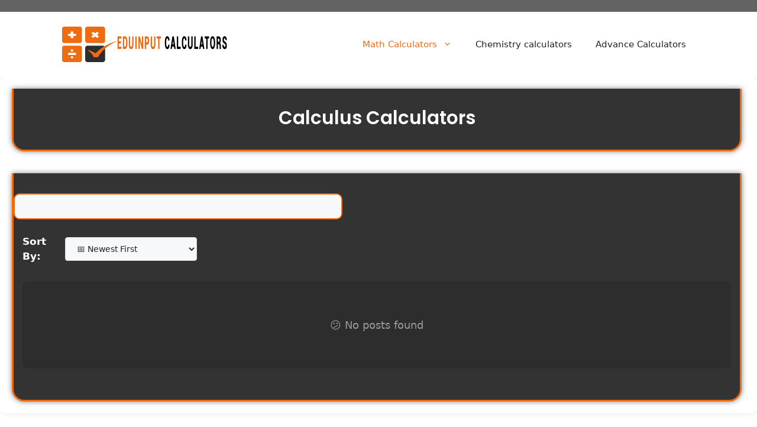

--- FILE ---
content_type: text/html; charset=UTF-8
request_url: https://calculators.eduinput.com/category/math-calculators/calculus-calculators/
body_size: 50105
content:
<!DOCTYPE html>
<html lang="en-US" prefix="og: https://ogp.me/ns#">
<head>
	<meta charset="UTF-8">
		<style>img:is([sizes="auto" i], [sizes^="auto," i]) { contain-intrinsic-size: 3000px 1500px }</style>
	<meta name="viewport" content="width=device-width, initial-scale=1">
<!-- Search Engine Optimization by Rank Math PRO - https://rankmath.com/ -->
<title>Calculus Calculators</title>
<meta name="robots" content="nofollow, noindex, noarchive, noimageindex, nosnippet"/>
<meta property="og:locale" content="en_US" />
<meta property="og:type" content="article" />
<meta property="og:title" content="Calculus Calculators" />
<meta property="og:url" content="https://calculators.eduinput.com/category/math-calculators/calculus-calculators/" />
<meta property="og:site_name" content="Simplify Calculations: Math, Physics, Chemistry &amp; Biology Calculators Online" />
<meta name="twitter:card" content="summary_large_image" />
<meta name="twitter:title" content="Calculus Calculators" />
<script type="application/ld+json" class="rank-math-schema-pro">{"@context":"https://schema.org","@graph":[{"@type":"EducationalOrganization","@id":"https://calculators.eduinput.com/#organization","name":"Simplify Calculations: Math, Physics, Chemistry &amp; Biology Calculators Online","url":"https://calculators.eduinput.com","logo":{"@type":"ImageObject","@id":"https://calculators.eduinput.com/#logo","url":"https://calculators.eduinput.com/wp-content/uploads/2024/06/cropped-Eduinput-Calculators-website-logo.png","contentUrl":"https://calculators.eduinput.com/wp-content/uploads/2024/06/cropped-Eduinput-Calculators-website-logo.png","caption":"Simplify Calculations: Math, Physics, Chemistry &amp; Biology Calculators Online","inLanguage":"en-US","width":"314","height":"70"}},{"@type":"WebSite","@id":"https://calculators.eduinput.com/#website","url":"https://calculators.eduinput.com","name":"Simplify Calculations: Math, Physics, Chemistry &amp; Biology Calculators Online","publisher":{"@id":"https://calculators.eduinput.com/#organization"},"inLanguage":"en-US"},{"@type":"BreadcrumbList","@id":"https://calculators.eduinput.com/category/math-calculators/calculus-calculators/#breadcrumb","itemListElement":[{"@type":"ListItem","position":"1","item":{"@id":"https://calculators.eduinput.com","name":"Home"}},{"@type":"ListItem","position":"2","item":{"@id":"https://calculators.eduinput.com/category/math-calculators/calculus-calculators/","name":"Calculus Calculators"}}]},{"@type":"CollectionPage","@id":"https://calculators.eduinput.com/category/math-calculators/calculus-calculators/#webpage","url":"https://calculators.eduinput.com/category/math-calculators/calculus-calculators/","name":"Calculus Calculators","isPartOf":{"@id":"https://calculators.eduinput.com/#website"},"inLanguage":"en-US","breadcrumb":{"@id":"https://calculators.eduinput.com/category/math-calculators/calculus-calculators/#breadcrumb"}}]}</script>
<!-- /Rank Math WordPress SEO plugin -->

<link rel='dns-prefetch' href='//cdn.jsdelivr.net' />
<link rel='dns-prefetch' href='//cdnjs.cloudflare.com' />
<link rel="alternate" type="application/rss+xml" title="Free Online Calculators-Math, Physics, Chemistry &amp; Biology &raquo; Feed" href="https://calculators.eduinput.com/feed/" />
<link rel="alternate" type="application/rss+xml" title="Free Online Calculators-Math, Physics, Chemistry &amp; Biology &raquo; Comments Feed" href="https://calculators.eduinput.com/comments/feed/" />
<link rel="alternate" type="application/rss+xml" title="Free Online Calculators-Math, Physics, Chemistry &amp; Biology &raquo; Calculus Calculators Category Feed" href="https://calculators.eduinput.com/category/math-calculators/calculus-calculators/feed/" />
<script>
window._wpemojiSettings = {"baseUrl":"https:\/\/s.w.org\/images\/core\/emoji\/16.0.1\/72x72\/","ext":".png","svgUrl":"https:\/\/s.w.org\/images\/core\/emoji\/16.0.1\/svg\/","svgExt":".svg","source":{"concatemoji":"https:\/\/calculators.eduinput.com\/wp-includes\/js\/wp-emoji-release.min.js?ver=6.8.3"}};
/*! This file is auto-generated */
!function(s,n){var o,i,e;function c(e){try{var t={supportTests:e,timestamp:(new Date).valueOf()};sessionStorage.setItem(o,JSON.stringify(t))}catch(e){}}function p(e,t,n){e.clearRect(0,0,e.canvas.width,e.canvas.height),e.fillText(t,0,0);var t=new Uint32Array(e.getImageData(0,0,e.canvas.width,e.canvas.height).data),a=(e.clearRect(0,0,e.canvas.width,e.canvas.height),e.fillText(n,0,0),new Uint32Array(e.getImageData(0,0,e.canvas.width,e.canvas.height).data));return t.every(function(e,t){return e===a[t]})}function u(e,t){e.clearRect(0,0,e.canvas.width,e.canvas.height),e.fillText(t,0,0);for(var n=e.getImageData(16,16,1,1),a=0;a<n.data.length;a++)if(0!==n.data[a])return!1;return!0}function f(e,t,n,a){switch(t){case"flag":return n(e,"\ud83c\udff3\ufe0f\u200d\u26a7\ufe0f","\ud83c\udff3\ufe0f\u200b\u26a7\ufe0f")?!1:!n(e,"\ud83c\udde8\ud83c\uddf6","\ud83c\udde8\u200b\ud83c\uddf6")&&!n(e,"\ud83c\udff4\udb40\udc67\udb40\udc62\udb40\udc65\udb40\udc6e\udb40\udc67\udb40\udc7f","\ud83c\udff4\u200b\udb40\udc67\u200b\udb40\udc62\u200b\udb40\udc65\u200b\udb40\udc6e\u200b\udb40\udc67\u200b\udb40\udc7f");case"emoji":return!a(e,"\ud83e\udedf")}return!1}function g(e,t,n,a){var r="undefined"!=typeof WorkerGlobalScope&&self instanceof WorkerGlobalScope?new OffscreenCanvas(300,150):s.createElement("canvas"),o=r.getContext("2d",{willReadFrequently:!0}),i=(o.textBaseline="top",o.font="600 32px Arial",{});return e.forEach(function(e){i[e]=t(o,e,n,a)}),i}function t(e){var t=s.createElement("script");t.src=e,t.defer=!0,s.head.appendChild(t)}"undefined"!=typeof Promise&&(o="wpEmojiSettingsSupports",i=["flag","emoji"],n.supports={everything:!0,everythingExceptFlag:!0},e=new Promise(function(e){s.addEventListener("DOMContentLoaded",e,{once:!0})}),new Promise(function(t){var n=function(){try{var e=JSON.parse(sessionStorage.getItem(o));if("object"==typeof e&&"number"==typeof e.timestamp&&(new Date).valueOf()<e.timestamp+604800&&"object"==typeof e.supportTests)return e.supportTests}catch(e){}return null}();if(!n){if("undefined"!=typeof Worker&&"undefined"!=typeof OffscreenCanvas&&"undefined"!=typeof URL&&URL.createObjectURL&&"undefined"!=typeof Blob)try{var e="postMessage("+g.toString()+"("+[JSON.stringify(i),f.toString(),p.toString(),u.toString()].join(",")+"));",a=new Blob([e],{type:"text/javascript"}),r=new Worker(URL.createObjectURL(a),{name:"wpTestEmojiSupports"});return void(r.onmessage=function(e){c(n=e.data),r.terminate(),t(n)})}catch(e){}c(n=g(i,f,p,u))}t(n)}).then(function(e){for(var t in e)n.supports[t]=e[t],n.supports.everything=n.supports.everything&&n.supports[t],"flag"!==t&&(n.supports.everythingExceptFlag=n.supports.everythingExceptFlag&&n.supports[t]);n.supports.everythingExceptFlag=n.supports.everythingExceptFlag&&!n.supports.flag,n.DOMReady=!1,n.readyCallback=function(){n.DOMReady=!0}}).then(function(){return e}).then(function(){var e;n.supports.everything||(n.readyCallback(),(e=n.source||{}).concatemoji?t(e.concatemoji):e.wpemoji&&e.twemoji&&(t(e.twemoji),t(e.wpemoji)))}))}((window,document),window._wpemojiSettings);
</script>
<style id='wp-emoji-styles-inline-css'>

	img.wp-smiley, img.emoji {
		display: inline !important;
		border: none !important;
		box-shadow: none !important;
		height: 1em !important;
		width: 1em !important;
		margin: 0 0.07em !important;
		vertical-align: -0.1em !important;
		background: none !important;
		padding: 0 !important;
	}
</style>
<link rel='stylesheet' id='wp-block-library-css' href='https://calculators.eduinput.com/wp-includes/css/dist/block-library/style.min.css?ver=6.8.3' media='all' />
<style id='classic-theme-styles-inline-css'>
/*! This file is auto-generated */
.wp-block-button__link{color:#fff;background-color:#32373c;border-radius:9999px;box-shadow:none;text-decoration:none;padding:calc(.667em + 2px) calc(1.333em + 2px);font-size:1.125em}.wp-block-file__button{background:#32373c;color:#fff;text-decoration:none}
</style>
<style id='global-styles-inline-css'>
:root{--wp--preset--aspect-ratio--square: 1;--wp--preset--aspect-ratio--4-3: 4/3;--wp--preset--aspect-ratio--3-4: 3/4;--wp--preset--aspect-ratio--3-2: 3/2;--wp--preset--aspect-ratio--2-3: 2/3;--wp--preset--aspect-ratio--16-9: 16/9;--wp--preset--aspect-ratio--9-16: 9/16;--wp--preset--color--black: #000000;--wp--preset--color--cyan-bluish-gray: #abb8c3;--wp--preset--color--white: #ffffff;--wp--preset--color--pale-pink: #f78da7;--wp--preset--color--vivid-red: #cf2e2e;--wp--preset--color--luminous-vivid-orange: #ff6900;--wp--preset--color--luminous-vivid-amber: #fcb900;--wp--preset--color--light-green-cyan: #7bdcb5;--wp--preset--color--vivid-green-cyan: #00d084;--wp--preset--color--pale-cyan-blue: #8ed1fc;--wp--preset--color--vivid-cyan-blue: #0693e3;--wp--preset--color--vivid-purple: #9b51e0;--wp--preset--color--contrast: var(--contrast);--wp--preset--color--contrast-2: var(--contrast-2);--wp--preset--color--contrast-3: var(--contrast-3);--wp--preset--color--base: var(--base);--wp--preset--color--base-2: var(--base-2);--wp--preset--color--base-3: var(--base-3);--wp--preset--color--accent: var(--accent);--wp--preset--gradient--vivid-cyan-blue-to-vivid-purple: linear-gradient(135deg,rgba(6,147,227,1) 0%,rgb(155,81,224) 100%);--wp--preset--gradient--light-green-cyan-to-vivid-green-cyan: linear-gradient(135deg,rgb(122,220,180) 0%,rgb(0,208,130) 100%);--wp--preset--gradient--luminous-vivid-amber-to-luminous-vivid-orange: linear-gradient(135deg,rgba(252,185,0,1) 0%,rgba(255,105,0,1) 100%);--wp--preset--gradient--luminous-vivid-orange-to-vivid-red: linear-gradient(135deg,rgba(255,105,0,1) 0%,rgb(207,46,46) 100%);--wp--preset--gradient--very-light-gray-to-cyan-bluish-gray: linear-gradient(135deg,rgb(238,238,238) 0%,rgb(169,184,195) 100%);--wp--preset--gradient--cool-to-warm-spectrum: linear-gradient(135deg,rgb(74,234,220) 0%,rgb(151,120,209) 20%,rgb(207,42,186) 40%,rgb(238,44,130) 60%,rgb(251,105,98) 80%,rgb(254,248,76) 100%);--wp--preset--gradient--blush-light-purple: linear-gradient(135deg,rgb(255,206,236) 0%,rgb(152,150,240) 100%);--wp--preset--gradient--blush-bordeaux: linear-gradient(135deg,rgb(254,205,165) 0%,rgb(254,45,45) 50%,rgb(107,0,62) 100%);--wp--preset--gradient--luminous-dusk: linear-gradient(135deg,rgb(255,203,112) 0%,rgb(199,81,192) 50%,rgb(65,88,208) 100%);--wp--preset--gradient--pale-ocean: linear-gradient(135deg,rgb(255,245,203) 0%,rgb(182,227,212) 50%,rgb(51,167,181) 100%);--wp--preset--gradient--electric-grass: linear-gradient(135deg,rgb(202,248,128) 0%,rgb(113,206,126) 100%);--wp--preset--gradient--midnight: linear-gradient(135deg,rgb(2,3,129) 0%,rgb(40,116,252) 100%);--wp--preset--font-size--small: 13px;--wp--preset--font-size--medium: 20px;--wp--preset--font-size--large: 36px;--wp--preset--font-size--x-large: 42px;--wp--preset--spacing--20: 0.44rem;--wp--preset--spacing--30: 0.67rem;--wp--preset--spacing--40: 1rem;--wp--preset--spacing--50: 1.5rem;--wp--preset--spacing--60: 2.25rem;--wp--preset--spacing--70: 3.38rem;--wp--preset--spacing--80: 5.06rem;--wp--preset--shadow--natural: 6px 6px 9px rgba(0, 0, 0, 0.2);--wp--preset--shadow--deep: 12px 12px 50px rgba(0, 0, 0, 0.4);--wp--preset--shadow--sharp: 6px 6px 0px rgba(0, 0, 0, 0.2);--wp--preset--shadow--outlined: 6px 6px 0px -3px rgba(255, 255, 255, 1), 6px 6px rgba(0, 0, 0, 1);--wp--preset--shadow--crisp: 6px 6px 0px rgba(0, 0, 0, 1);}:where(.is-layout-flex){gap: 0.5em;}:where(.is-layout-grid){gap: 0.5em;}body .is-layout-flex{display: flex;}.is-layout-flex{flex-wrap: wrap;align-items: center;}.is-layout-flex > :is(*, div){margin: 0;}body .is-layout-grid{display: grid;}.is-layout-grid > :is(*, div){margin: 0;}:where(.wp-block-columns.is-layout-flex){gap: 2em;}:where(.wp-block-columns.is-layout-grid){gap: 2em;}:where(.wp-block-post-template.is-layout-flex){gap: 1.25em;}:where(.wp-block-post-template.is-layout-grid){gap: 1.25em;}.has-black-color{color: var(--wp--preset--color--black) !important;}.has-cyan-bluish-gray-color{color: var(--wp--preset--color--cyan-bluish-gray) !important;}.has-white-color{color: var(--wp--preset--color--white) !important;}.has-pale-pink-color{color: var(--wp--preset--color--pale-pink) !important;}.has-vivid-red-color{color: var(--wp--preset--color--vivid-red) !important;}.has-luminous-vivid-orange-color{color: var(--wp--preset--color--luminous-vivid-orange) !important;}.has-luminous-vivid-amber-color{color: var(--wp--preset--color--luminous-vivid-amber) !important;}.has-light-green-cyan-color{color: var(--wp--preset--color--light-green-cyan) !important;}.has-vivid-green-cyan-color{color: var(--wp--preset--color--vivid-green-cyan) !important;}.has-pale-cyan-blue-color{color: var(--wp--preset--color--pale-cyan-blue) !important;}.has-vivid-cyan-blue-color{color: var(--wp--preset--color--vivid-cyan-blue) !important;}.has-vivid-purple-color{color: var(--wp--preset--color--vivid-purple) !important;}.has-black-background-color{background-color: var(--wp--preset--color--black) !important;}.has-cyan-bluish-gray-background-color{background-color: var(--wp--preset--color--cyan-bluish-gray) !important;}.has-white-background-color{background-color: var(--wp--preset--color--white) !important;}.has-pale-pink-background-color{background-color: var(--wp--preset--color--pale-pink) !important;}.has-vivid-red-background-color{background-color: var(--wp--preset--color--vivid-red) !important;}.has-luminous-vivid-orange-background-color{background-color: var(--wp--preset--color--luminous-vivid-orange) !important;}.has-luminous-vivid-amber-background-color{background-color: var(--wp--preset--color--luminous-vivid-amber) !important;}.has-light-green-cyan-background-color{background-color: var(--wp--preset--color--light-green-cyan) !important;}.has-vivid-green-cyan-background-color{background-color: var(--wp--preset--color--vivid-green-cyan) !important;}.has-pale-cyan-blue-background-color{background-color: var(--wp--preset--color--pale-cyan-blue) !important;}.has-vivid-cyan-blue-background-color{background-color: var(--wp--preset--color--vivid-cyan-blue) !important;}.has-vivid-purple-background-color{background-color: var(--wp--preset--color--vivid-purple) !important;}.has-black-border-color{border-color: var(--wp--preset--color--black) !important;}.has-cyan-bluish-gray-border-color{border-color: var(--wp--preset--color--cyan-bluish-gray) !important;}.has-white-border-color{border-color: var(--wp--preset--color--white) !important;}.has-pale-pink-border-color{border-color: var(--wp--preset--color--pale-pink) !important;}.has-vivid-red-border-color{border-color: var(--wp--preset--color--vivid-red) !important;}.has-luminous-vivid-orange-border-color{border-color: var(--wp--preset--color--luminous-vivid-orange) !important;}.has-luminous-vivid-amber-border-color{border-color: var(--wp--preset--color--luminous-vivid-amber) !important;}.has-light-green-cyan-border-color{border-color: var(--wp--preset--color--light-green-cyan) !important;}.has-vivid-green-cyan-border-color{border-color: var(--wp--preset--color--vivid-green-cyan) !important;}.has-pale-cyan-blue-border-color{border-color: var(--wp--preset--color--pale-cyan-blue) !important;}.has-vivid-cyan-blue-border-color{border-color: var(--wp--preset--color--vivid-cyan-blue) !important;}.has-vivid-purple-border-color{border-color: var(--wp--preset--color--vivid-purple) !important;}.has-vivid-cyan-blue-to-vivid-purple-gradient-background{background: var(--wp--preset--gradient--vivid-cyan-blue-to-vivid-purple) !important;}.has-light-green-cyan-to-vivid-green-cyan-gradient-background{background: var(--wp--preset--gradient--light-green-cyan-to-vivid-green-cyan) !important;}.has-luminous-vivid-amber-to-luminous-vivid-orange-gradient-background{background: var(--wp--preset--gradient--luminous-vivid-amber-to-luminous-vivid-orange) !important;}.has-luminous-vivid-orange-to-vivid-red-gradient-background{background: var(--wp--preset--gradient--luminous-vivid-orange-to-vivid-red) !important;}.has-very-light-gray-to-cyan-bluish-gray-gradient-background{background: var(--wp--preset--gradient--very-light-gray-to-cyan-bluish-gray) !important;}.has-cool-to-warm-spectrum-gradient-background{background: var(--wp--preset--gradient--cool-to-warm-spectrum) !important;}.has-blush-light-purple-gradient-background{background: var(--wp--preset--gradient--blush-light-purple) !important;}.has-blush-bordeaux-gradient-background{background: var(--wp--preset--gradient--blush-bordeaux) !important;}.has-luminous-dusk-gradient-background{background: var(--wp--preset--gradient--luminous-dusk) !important;}.has-pale-ocean-gradient-background{background: var(--wp--preset--gradient--pale-ocean) !important;}.has-electric-grass-gradient-background{background: var(--wp--preset--gradient--electric-grass) !important;}.has-midnight-gradient-background{background: var(--wp--preset--gradient--midnight) !important;}.has-small-font-size{font-size: var(--wp--preset--font-size--small) !important;}.has-medium-font-size{font-size: var(--wp--preset--font-size--medium) !important;}.has-large-font-size{font-size: var(--wp--preset--font-size--large) !important;}.has-x-large-font-size{font-size: var(--wp--preset--font-size--x-large) !important;}
:where(.wp-block-post-template.is-layout-flex){gap: 1.25em;}:where(.wp-block-post-template.is-layout-grid){gap: 1.25em;}
:where(.wp-block-columns.is-layout-flex){gap: 2em;}:where(.wp-block-columns.is-layout-grid){gap: 2em;}
:root :where(.wp-block-pullquote){font-size: 1.5em;line-height: 1.6;}
</style>
<link rel='stylesheet' id='custom-calculators-css-css' href='https://calculators.eduinput.com/wp-content/plugins/custom-calculators-2.0.5/style.css?ver=6.8.3' media='all' />
<link rel='stylesheet' id='bootstrapLink-css' href='https://cdn.jsdelivr.net/npm/bootstrap@5.3.2/dist/css/bootstrap.min.css?ver=6.8.3' media='all' />
<link rel='stylesheet' id='fontAwsome-css' href='https://cdnjs.cloudflare.com/ajax/libs/font-awesome/6.5.1/css/all.min.css?ver=6.8.3' media='all' />
<link rel='stylesheet' id='index.css-css' href='https://calculators.eduinput.com/wp-content/plugins/custom-calculators-2.0.5/assets/Css/index.css' media='all' />
<link rel='stylesheet' id='index2.css-css' href='https://calculators.eduinput.com/wp-content/plugins/custom-calculators-2.0.5/assets/Css/index2.css' media='all' />
<link rel='stylesheet' id='generate-widget-areas-css' href='https://calculators.eduinput.com/wp-content/themes/generatepress/assets/css/components/widget-areas.min.css?ver=3.6.1' media='all' />
<link rel='stylesheet' id='generate-style-css' href='https://calculators.eduinput.com/wp-content/themes/generatepress/assets/css/main.min.css?ver=3.6.1' media='all' />
<style id='generate-style-inline-css'>
body{background-color:#ffffff;color:var(--contrast);}a{color:var(--accent);}a{text-decoration:underline;}.entry-title a, .site-branding a, a.button, .wp-block-button__link, .main-navigation a{text-decoration:none;}a:hover, a:focus, a:active{color:var(--contrast);}.wp-block-group__inner-container{max-width:1200px;margin-left:auto;margin-right:auto;}:root{--contrast:#222222;--contrast-2:#575760;--contrast-3:#b2b2be;--base:#f0f0f0;--base-2:#f7f8f9;--base-3:#ffffff;--accent:#EF6B11;}:root .has-contrast-color{color:var(--contrast);}:root .has-contrast-background-color{background-color:var(--contrast);}:root .has-contrast-2-color{color:var(--contrast-2);}:root .has-contrast-2-background-color{background-color:var(--contrast-2);}:root .has-contrast-3-color{color:var(--contrast-3);}:root .has-contrast-3-background-color{background-color:var(--contrast-3);}:root .has-base-color{color:var(--base);}:root .has-base-background-color{background-color:var(--base);}:root .has-base-2-color{color:var(--base-2);}:root .has-base-2-background-color{background-color:var(--base-2);}:root .has-base-3-color{color:var(--base-3);}:root .has-base-3-background-color{background-color:var(--base-3);}:root .has-accent-color{color:var(--accent);}:root .has-accent-background-color{background-color:var(--accent);}.top-bar{background-color:#636363;color:#ffffff;}.top-bar a{color:#ffffff;}.top-bar a:hover{color:#303030;}.site-header{background-color:var(--base-3);}.main-title a,.main-title a:hover{color:var(--contrast);}.site-description{color:var(--contrast-2);}.mobile-menu-control-wrapper .menu-toggle,.mobile-menu-control-wrapper .menu-toggle:hover,.mobile-menu-control-wrapper .menu-toggle:focus,.has-inline-mobile-toggle #site-navigation.toggled{background-color:rgba(0, 0, 0, 0.02);}.main-navigation,.main-navigation ul ul{background-color:var(--base-3);}.main-navigation .main-nav ul li a, .main-navigation .menu-toggle, .main-navigation .menu-bar-items{color:var(--contrast);}.main-navigation .main-nav ul li:not([class*="current-menu-"]):hover > a, .main-navigation .main-nav ul li:not([class*="current-menu-"]):focus > a, .main-navigation .main-nav ul li.sfHover:not([class*="current-menu-"]) > a, .main-navigation .menu-bar-item:hover > a, .main-navigation .menu-bar-item.sfHover > a{color:var(--accent);}button.menu-toggle:hover,button.menu-toggle:focus{color:var(--contrast);}.main-navigation .main-nav ul li[class*="current-menu-"] > a{color:var(--accent);}.navigation-search input[type="search"],.navigation-search input[type="search"]:active, .navigation-search input[type="search"]:focus, .main-navigation .main-nav ul li.search-item.active > a, .main-navigation .menu-bar-items .search-item.active > a{color:var(--accent);}.main-navigation ul ul{background-color:var(--base);}.separate-containers .inside-article, .separate-containers .comments-area, .separate-containers .page-header, .one-container .container, .separate-containers .paging-navigation, .inside-page-header{background-color:var(--base-3);}.entry-title a{color:var(--contrast);}.entry-title a:hover{color:var(--contrast-2);}.entry-meta{color:var(--contrast-2);}.sidebar .widget{background-color:var(--base-3);}.footer-widgets{background-color:var(--base-3);}.site-info{background-color:var(--base-3);}input[type="text"],input[type="email"],input[type="url"],input[type="password"],input[type="search"],input[type="tel"],input[type="number"],textarea,select{color:var(--contrast);background-color:var(--base-2);border-color:var(--base);}input[type="text"]:focus,input[type="email"]:focus,input[type="url"]:focus,input[type="password"]:focus,input[type="search"]:focus,input[type="tel"]:focus,input[type="number"]:focus,textarea:focus,select:focus{color:var(--contrast);background-color:var(--base-2);border-color:var(--contrast-3);}button,html input[type="button"],input[type="reset"],input[type="submit"],a.button,a.wp-block-button__link:not(.has-background){color:#ffffff;background-color:#55555e;}button:hover,html input[type="button"]:hover,input[type="reset"]:hover,input[type="submit"]:hover,a.button:hover,button:focus,html input[type="button"]:focus,input[type="reset"]:focus,input[type="submit"]:focus,a.button:focus,a.wp-block-button__link:not(.has-background):active,a.wp-block-button__link:not(.has-background):focus,a.wp-block-button__link:not(.has-background):hover{color:#ffffff;background-color:#3f4047;}a.generate-back-to-top{background-color:rgba( 0,0,0,0.4 );color:#ffffff;}a.generate-back-to-top:hover,a.generate-back-to-top:focus{background-color:rgba( 0,0,0,0.6 );color:#ffffff;}:root{--gp-search-modal-bg-color:var(--base-3);--gp-search-modal-text-color:var(--contrast);--gp-search-modal-overlay-bg-color:rgba(0,0,0,0.2);}@media (max-width:768px){.main-navigation .menu-bar-item:hover > a, .main-navigation .menu-bar-item.sfHover > a{background:none;color:var(--contrast);}}.nav-below-header .main-navigation .inside-navigation.grid-container, .nav-above-header .main-navigation .inside-navigation.grid-container{padding:0px 20px 0px 20px;}.site-main .wp-block-group__inner-container{padding:40px;}.separate-containers .paging-navigation{padding-top:20px;padding-bottom:20px;}.entry-content .alignwide, body:not(.no-sidebar) .entry-content .alignfull{margin-left:-40px;width:calc(100% + 80px);max-width:calc(100% + 80px);}.rtl .menu-item-has-children .dropdown-menu-toggle{padding-left:20px;}.rtl .main-navigation .main-nav ul li.menu-item-has-children > a{padding-right:20px;}@media (max-width:768px){.separate-containers .inside-article, .separate-containers .comments-area, .separate-containers .page-header, .separate-containers .paging-navigation, .one-container .site-content, .inside-page-header{padding:30px;}.site-main .wp-block-group__inner-container{padding:30px;}.inside-top-bar{padding-right:30px;padding-left:30px;}.inside-header{padding-right:30px;padding-left:30px;}.widget-area .widget{padding-top:30px;padding-right:30px;padding-bottom:30px;padding-left:30px;}.footer-widgets-container{padding-top:30px;padding-right:30px;padding-bottom:30px;padding-left:30px;}.inside-site-info{padding-right:30px;padding-left:30px;}.entry-content .alignwide, body:not(.no-sidebar) .entry-content .alignfull{margin-left:-30px;width:calc(100% + 60px);max-width:calc(100% + 60px);}.one-container .site-main .paging-navigation{margin-bottom:20px;}}/* End cached CSS */.is-right-sidebar{width:30%;}.is-left-sidebar{width:30%;}.site-content .content-area{width:70%;}@media (max-width:768px){.main-navigation .menu-toggle,.sidebar-nav-mobile:not(#sticky-placeholder){display:block;}.main-navigation ul,.gen-sidebar-nav,.main-navigation:not(.slideout-navigation):not(.toggled) .main-nav > ul,.has-inline-mobile-toggle #site-navigation .inside-navigation > *:not(.navigation-search):not(.main-nav){display:none;}.nav-align-right .inside-navigation,.nav-align-center .inside-navigation{justify-content:space-between;}.has-inline-mobile-toggle .mobile-menu-control-wrapper{display:flex;flex-wrap:wrap;}.has-inline-mobile-toggle .inside-header{flex-direction:row;text-align:left;flex-wrap:wrap;}.has-inline-mobile-toggle .header-widget,.has-inline-mobile-toggle #site-navigation{flex-basis:100%;}.nav-float-left .has-inline-mobile-toggle #site-navigation{order:10;}}
.elementor-template-full-width .site-content{display:block;}
</style>
<link rel='stylesheet' id='generate-child-css' href='https://calculators.eduinput.com/wp-content/themes/generatepress-child/style.css?ver=1761895298' media='all' />
<link rel='stylesheet' id='elementor-frontend-css' href='https://calculators.eduinput.com/wp-content/plugins/elementor/assets/css/frontend.min.css?ver=3.34.1' media='all' />
<link rel='stylesheet' id='widget-nav-menu-css' href='https://calculators.eduinput.com/wp-content/plugins/elementor-pro/assets/css/widget-nav-menu.min.css?ver=3.34.0' media='all' />
<link rel='stylesheet' id='widget-heading-css' href='https://calculators.eduinput.com/wp-content/plugins/elementor/assets/css/widget-heading.min.css?ver=3.34.1' media='all' />
<link rel='stylesheet' id='widget-search-css' href='https://calculators.eduinput.com/wp-content/plugins/elementor-pro/assets/css/widget-search.min.css?ver=3.34.0' media='all' />
<link rel='stylesheet' id='widget-posts-css' href='https://calculators.eduinput.com/wp-content/plugins/elementor-pro/assets/css/widget-posts.min.css?ver=3.34.0' media='all' />
<link rel='stylesheet' id='elementor-post-13-css' href='https://calculators.eduinput.com/wp-content/uploads/elementor/css/post-13.css?ver=1768631038' media='all' />
<link rel='stylesheet' id='elementor-post-123-css' href='https://calculators.eduinput.com/wp-content/uploads/elementor/css/post-123.css?ver=1768631038' media='all' />
<link rel='stylesheet' id='elementor-post-343-css' href='https://calculators.eduinput.com/wp-content/uploads/elementor/css/post-343.css?ver=1768631104' media='all' />
<link rel='stylesheet' id='child-style-css' href='https://calculators.eduinput.com/wp-content/themes/generatepress-child/style.css?ver=6.8.3' media='all' />
<link rel='stylesheet' id='elementor-gf-local-roboto-css' href='https://calculators.eduinput.com/wp-content/uploads/elementor/google-fonts/css/roboto.css?ver=1742235948' media='all' />
<link rel='stylesheet' id='elementor-gf-local-robotoslab-css' href='https://calculators.eduinput.com/wp-content/uploads/elementor/google-fonts/css/robotoslab.css?ver=1742235953' media='all' />
<link rel='stylesheet' id='elementor-gf-local-poppins-css' href='https://calculators.eduinput.com/wp-content/uploads/elementor/google-fonts/css/poppins.css?ver=1742235955' media='all' />
<script src="https://cdn.jsdelivr.net/npm/bootstrap@5.3.2/dist/js/bootstrap.bundle.min.js?ver=6.8.3" id="bootstrapjs-js"></script>
<script src="https://calculators.eduinput.com/wp-includes/js/jquery/jquery.min.js?ver=3.7.1" id="jquery-core-js"></script>
<script src="https://calculators.eduinput.com/wp-includes/js/jquery/jquery-migrate.min.js?ver=3.4.1" id="jquery-migrate-js"></script>
<link rel="https://api.w.org/" href="https://calculators.eduinput.com/wp-json/" /><link rel="alternate" title="JSON" type="application/json" href="https://calculators.eduinput.com/wp-json/wp/v2/categories/8" /><link rel="EditURI" type="application/rsd+xml" title="RSD" href="https://calculators.eduinput.com/xmlrpc.php?rsd" />
<meta name="generator" content="WordPress 6.8.3" />
<meta name="generator" content="Elementor 3.34.1; features: e_font_icon_svg, additional_custom_breakpoints; settings: css_print_method-external, google_font-enabled, font_display-swap">
<!-- Matomo -->
<script>
  var _paq = window._paq = window._paq || [];
  /* tracker methods like "setCustomDimension" should be called before "trackPageView" */
  _paq.push(['trackPageView']);
  _paq.push(['enableLinkTracking']);
  (function() {
    var u="https://analytics.bunker-dc.ch/";
    _paq.push(['setTrackerUrl', u+'matomo.php']);
    _paq.push(['setSiteId', '45']);
    var d=document, g=d.createElement('script'), s=d.getElementsByTagName('script')[0];
    g.async=true; g.src=u+'matomo.js'; s.parentNode.insertBefore(g,s);
  })();
</script>
<!-- End Matomo Code -->

			<style>
				.e-con.e-parent:nth-of-type(n+4):not(.e-lazyloaded):not(.e-no-lazyload),
				.e-con.e-parent:nth-of-type(n+4):not(.e-lazyloaded):not(.e-no-lazyload) * {
					background-image: none !important;
				}
				@media screen and (max-height: 1024px) {
					.e-con.e-parent:nth-of-type(n+3):not(.e-lazyloaded):not(.e-no-lazyload),
					.e-con.e-parent:nth-of-type(n+3):not(.e-lazyloaded):not(.e-no-lazyload) * {
						background-image: none !important;
					}
				}
				@media screen and (max-height: 640px) {
					.e-con.e-parent:nth-of-type(n+2):not(.e-lazyloaded):not(.e-no-lazyload),
					.e-con.e-parent:nth-of-type(n+2):not(.e-lazyloaded):not(.e-no-lazyload) * {
						background-image: none !important;
					}
				}
			</style>
			<link rel="icon" href="https://calculators.eduinput.com/wp-content/uploads/2024/06/cropped-Eduinput-Calculators-site-icon-32x32.png" sizes="32x32" />
<link rel="icon" href="https://calculators.eduinput.com/wp-content/uploads/2024/06/cropped-Eduinput-Calculators-site-icon-192x192.png" sizes="192x192" />
<link rel="apple-touch-icon" href="https://calculators.eduinput.com/wp-content/uploads/2024/06/cropped-Eduinput-Calculators-site-icon-180x180.png" />
<meta name="msapplication-TileImage" content="https://calculators.eduinput.com/wp-content/uploads/2024/06/cropped-Eduinput-Calculators-site-icon-270x270.png" />
</head>

<body class="archive category category-calculus-calculators category-8 wp-custom-logo wp-embed-responsive wp-theme-generatepress wp-child-theme-generatepress-child right-sidebar nav-float-right separate-containers header-aligned-left dropdown-hover elementor-page-343 elementor-default elementor-template-full-width elementor-kit-13 full-width-content" itemtype="https://schema.org/Blog" itemscope>
	<a class="screen-reader-text skip-link" href="#content" title="Skip to content">Skip to content</a>		<div class="top-bar top-bar-align-right">
			<div class="inside-top-bar grid-container">
				<aside id="block-10" class="widget inner-padding widget_block"><script async src="https://pagead2.googlesyndication.com/pagead/js/adsbygoogle.js?client=ca-pub-8103232755863478"
     crossorigin="anonymous"></script>
<!-- calculators display ad -->
<ins class="adsbygoogle"
     style="display:block"
     data-ad-client="ca-pub-8103232755863478"
     data-ad-slot="7534270466"
     data-ad-format="auto"
     data-full-width-responsive="true"></ins>
<script>
     (adsbygoogle = window.adsbygoogle || []).push({});
</script></aside>			</div>
		</div>
				<header class="site-header has-inline-mobile-toggle" id="masthead" aria-label="Site"  itemtype="https://schema.org/WPHeader" itemscope>
			<div class="inside-header grid-container">
				<div class="site-logo">
					<a href="https://calculators.eduinput.com/" rel="home">
						<img  class="header-image is-logo-image" alt="Free Online Calculators-Math, Physics, Chemistry &amp; Biology" src="https://calculators.eduinput.com/wp-content/uploads/2024/06/cropped-Eduinput-Calculators-website-logo.png" width="314" height="70" />
					</a>
				</div>	<nav class="main-navigation mobile-menu-control-wrapper" id="mobile-menu-control-wrapper" aria-label="Mobile Toggle">
				<button data-nav="site-navigation" class="menu-toggle" aria-controls="primary-menu" aria-expanded="false">
			<span class="gp-icon icon-menu-bars"><svg viewBox="0 0 512 512" aria-hidden="true" xmlns="http://www.w3.org/2000/svg" width="1em" height="1em"><path d="M0 96c0-13.255 10.745-24 24-24h464c13.255 0 24 10.745 24 24s-10.745 24-24 24H24c-13.255 0-24-10.745-24-24zm0 160c0-13.255 10.745-24 24-24h464c13.255 0 24 10.745 24 24s-10.745 24-24 24H24c-13.255 0-24-10.745-24-24zm0 160c0-13.255 10.745-24 24-24h464c13.255 0 24 10.745 24 24s-10.745 24-24 24H24c-13.255 0-24-10.745-24-24z" /></svg><svg viewBox="0 0 512 512" aria-hidden="true" xmlns="http://www.w3.org/2000/svg" width="1em" height="1em"><path d="M71.029 71.029c9.373-9.372 24.569-9.372 33.942 0L256 222.059l151.029-151.03c9.373-9.372 24.569-9.372 33.942 0 9.372 9.373 9.372 24.569 0 33.942L289.941 256l151.03 151.029c9.372 9.373 9.372 24.569 0 33.942-9.373 9.372-24.569 9.372-33.942 0L256 289.941l-151.029 151.03c-9.373 9.372-24.569 9.372-33.942 0-9.372-9.373-9.372-24.569 0-33.942L222.059 256 71.029 104.971c-9.372-9.373-9.372-24.569 0-33.942z" /></svg></span><span class="screen-reader-text">Menu</span>		</button>
	</nav>
			<nav class="main-navigation sub-menu-right" id="site-navigation" aria-label="Primary"  itemtype="https://schema.org/SiteNavigationElement" itemscope>
			<div class="inside-navigation grid-container">
								<button class="menu-toggle" aria-controls="primary-menu" aria-expanded="false">
					<span class="gp-icon icon-menu-bars"><svg viewBox="0 0 512 512" aria-hidden="true" xmlns="http://www.w3.org/2000/svg" width="1em" height="1em"><path d="M0 96c0-13.255 10.745-24 24-24h464c13.255 0 24 10.745 24 24s-10.745 24-24 24H24c-13.255 0-24-10.745-24-24zm0 160c0-13.255 10.745-24 24-24h464c13.255 0 24 10.745 24 24s-10.745 24-24 24H24c-13.255 0-24-10.745-24-24zm0 160c0-13.255 10.745-24 24-24h464c13.255 0 24 10.745 24 24s-10.745 24-24 24H24c-13.255 0-24-10.745-24-24z" /></svg><svg viewBox="0 0 512 512" aria-hidden="true" xmlns="http://www.w3.org/2000/svg" width="1em" height="1em"><path d="M71.029 71.029c9.373-9.372 24.569-9.372 33.942 0L256 222.059l151.029-151.03c9.373-9.372 24.569-9.372 33.942 0 9.372 9.373 9.372 24.569 0 33.942L289.941 256l151.03 151.029c9.372 9.373 9.372 24.569 0 33.942-9.373 9.372-24.569 9.372-33.942 0L256 289.941l-151.029 151.03c-9.373 9.372-24.569 9.372-33.942 0-9.372-9.373-9.372-24.569 0-33.942L222.059 256 71.029 104.971c-9.372-9.373-9.372-24.569 0-33.942z" /></svg></span><span class="mobile-menu">Menu</span>				</button>
				<div id="primary-menu" class="main-nav"><ul id="menu-main-menu" class=" menu sf-menu"><li id="menu-item-61" class="menu-item menu-item-type-taxonomy menu-item-object-category current-category-ancestor current-menu-ancestor current-menu-parent current-category-parent menu-item-has-children menu-item-61"><a href="https://calculators.eduinput.com/category/math-calculators/">Math Calculators<span role="presentation" class="dropdown-menu-toggle"><span class="gp-icon icon-arrow"><svg viewBox="0 0 330 512" aria-hidden="true" xmlns="http://www.w3.org/2000/svg" width="1em" height="1em"><path d="M305.913 197.085c0 2.266-1.133 4.815-2.833 6.514L171.087 335.593c-1.7 1.7-4.249 2.832-6.515 2.832s-4.815-1.133-6.515-2.832L26.064 203.599c-1.7-1.7-2.832-4.248-2.832-6.514s1.132-4.816 2.832-6.515l14.162-14.163c1.7-1.699 3.966-2.832 6.515-2.832 2.266 0 4.815 1.133 6.515 2.832l111.316 111.317 111.316-111.317c1.7-1.699 4.249-2.832 6.515-2.832s4.815 1.133 6.515 2.832l14.162 14.163c1.7 1.7 2.833 4.249 2.833 6.515z" /></svg></span></span></a>
<ul class="sub-menu">
	<li id="menu-item-259" class="menu-item menu-item-type-taxonomy menu-item-object-category menu-item-259"><a href="https://calculators.eduinput.com/category/math-calculators/algebra-calculators/">algebra calculators</a></li>
	<li id="menu-item-260" class="menu-item menu-item-type-taxonomy menu-item-object-category menu-item-260"><a href="https://calculators.eduinput.com/category/math-calculators/arithmetic-calculators/">Arithmetic Calculators</a></li>
	<li id="menu-item-261" class="menu-item menu-item-type-taxonomy menu-item-object-category current-menu-item menu-item-261"><a href="https://calculators.eduinput.com/category/math-calculators/calculus-calculators/" aria-current="page">Calculus Calculators</a></li>
	<li id="menu-item-262" class="menu-item menu-item-type-taxonomy menu-item-object-category menu-item-262"><a href="https://calculators.eduinput.com/category/math-calculators/geometry-calculators/">Geometry Calculators</a></li>
	<li id="menu-item-263" class="menu-item menu-item-type-taxonomy menu-item-object-category menu-item-263"><a href="https://calculators.eduinput.com/category/math-calculators/statistics-calculators/">Statistics Calculators</a></li>
	<li id="menu-item-264" class="menu-item menu-item-type-taxonomy menu-item-object-category menu-item-264"><a href="https://calculators.eduinput.com/category/math-calculators/trigonometry-calculators/">Trigonometry Calculators</a></li>
	<li id="menu-item-742" class="menu-item menu-item-type-taxonomy menu-item-object-category menu-item-742"><a href="https://calculators.eduinput.com/category/math-calculators/area-calculators/">Area Calculators</a></li>
</ul>
</li>
<li id="menu-item-490" class="menu-item menu-item-type-taxonomy menu-item-object-category menu-item-490"><a href="https://calculators.eduinput.com/category/chemistry-calculators/">Chemistry calculators</a></li>
<li id="menu-item-1204" class="menu-item menu-item-type-taxonomy menu-item-object-category menu-item-1204"><a href="https://calculators.eduinput.com/category/advance-calculators/">Advance Calculators</a></li>
</ul></div>			</div>
		</nav>
					<div class="header-widget">
				<aside id="block-8" class="widget inner-padding widget_block"><script async src="https://pagead2.googlesyndication.com/pagead/js/adsbygoogle.js?client=ca-pub-8103232755863478"
     crossorigin="anonymous"></script>
<!-- calculators display ad -->
<ins class="adsbygoogle"
     style="display:block"
     data-ad-client="ca-pub-8103232755863478"
     data-ad-slot="7534270466"
     data-ad-format="auto"
     data-full-width-responsive="true"></ins>
<script>
     (adsbygoogle = window.adsbygoogle || []).push({});
</script></aside>			</div>
						</div>
		</header>
		
	<div class="site grid-container container hfeed" id="page">
				<div class="site-content" id="content">
					<div data-elementor-type="archive" data-elementor-id="343" class="elementor elementor-343 elementor-location-archive" data-elementor-post-type="elementor_library">
			<div class="elementor-element elementor-element-9e80da5 e-con-full e-flex e-con e-parent" data-id="9e80da5" data-element_type="container" data-settings="{&quot;background_background&quot;:&quot;classic&quot;}">
				<div class="elementor-element elementor-element-3e814db elementor-widget elementor-widget-theme-archive-title elementor-page-title elementor-widget-heading" data-id="3e814db" data-element_type="widget" data-widget_type="theme-archive-title.default">
					<h1 class="elementor-heading-title elementor-size-default">Calculus Calculators</h1>				</div>
				</div>
		<div class="elementor-element elementor-element-b87ef90 e-con-full e-flex e-con e-parent" data-id="b87ef90" data-element_type="container" data-settings="{&quot;background_background&quot;:&quot;classic&quot;}">
				<div class="elementor-element elementor-element-f6ab748 elementor-widget__width-initial elementor-widget-mobile__width-inherit elementor-widget elementor-widget-search" data-id="f6ab748" data-element_type="widget" data-settings="{&quot;live_results&quot;:&quot;yes&quot;,&quot;submit_trigger&quot;:&quot;key_enter&quot;,&quot;template_id&quot;:&quot;1410&quot;,&quot;pagination_type_options&quot;:&quot;numbers&quot;,&quot;page_limit_settings&quot;:8,&quot;minimum_search_characters&quot;:3,&quot;results_is_dropdown_width&quot;:&quot;search_field&quot;}" data-widget_type="search.default">
							<search class="e-search hidden" role="search">
			<form class="e-search-form" action="https://calculators.eduinput.com" method="get">

				
				<label class="e-search-label" for="search-f6ab748">
					<span class="elementor-screen-only">
						Search					</span>
									</label>

				<div class="e-search-input-wrapper">
					<input id="search-f6ab748" placeholder="Type to start searching..." class="e-search-input" type="search" name="s" value="" autocomplete="off" role="combobox" aria-autocomplete="list" aria-expanded="false" aria-controls="results-f6ab748" aria-haspopup="listbox">
					<svg aria-hidden="true" class="e-font-icon-svg e-fas-times" viewBox="0 0 352 512" xmlns="http://www.w3.org/2000/svg"><path d="M242.72 256l100.07-100.07c12.28-12.28 12.28-32.19 0-44.48l-22.24-22.24c-12.28-12.28-32.19-12.28-44.48 0L176 189.28 75.93 89.21c-12.28-12.28-32.19-12.28-44.48 0L9.21 111.45c-12.28 12.28-12.28 32.19 0 44.48L109.28 256 9.21 356.07c-12.28 12.28-12.28 32.19 0 44.48l22.24 22.24c12.28 12.28 32.2 12.28 44.48 0L176 322.72l100.07 100.07c12.28 12.28 32.2 12.28 44.48 0l22.24-22.24c12.28-12.28 12.28-32.19 0-44.48L242.72 256z"></path></svg>										<output id="results-f6ab748" class="e-search-results-container hide-loader" aria-live="polite" aria-atomic="true" aria-label="Results for search" tabindex="0">
						<div class="e-search-results"></div>
									<div class="e-search-loader">
				<svg xmlns="http://www.w3.org/2000/svg" viewBox="0 0 28 28">
					<path fill-rule="evenodd" d="M14 .188c.587 0 1.063.475 1.063 1.062V5.5a1.063 1.063 0 0 1-2.126 0V1.25c0-.587.476-1.063 1.063-1.063ZM4.182 4.181a1.063 1.063 0 0 1 1.503 0L8.73 7.228A1.062 1.062 0 1 1 7.228 8.73L4.182 5.685a1.063 1.063 0 0 1 0-1.503Zm19.636 0a1.063 1.063 0 0 1 0 1.503L20.772 8.73a1.062 1.062 0 1 1-1.502-1.502l3.045-3.046a1.063 1.063 0 0 1 1.503 0ZM.188 14c0-.587.475-1.063 1.062-1.063H5.5a1.063 1.063 0 0 1 0 2.126H1.25A1.063 1.063 0 0 1 .187 14Zm21.25 0c0-.587.475-1.063 1.062-1.063h4.25a1.063 1.063 0 0 1 0 2.126H22.5A1.063 1.063 0 0 1 21.437 14ZM8.73 19.27a1.062 1.062 0 0 1 0 1.502l-3.045 3.046a1.063 1.063 0 0 1-1.503-1.503l3.046-3.046a1.063 1.063 0 0 1 1.502 0Zm10.54 0a1.063 1.063 0 0 1 1.502 0l3.046 3.045a1.063 1.063 0 0 1-1.503 1.503l-3.046-3.046a1.063 1.063 0 0 1 0-1.502ZM14 21.438c.587 0 1.063.475 1.063 1.062v4.25a1.063 1.063 0 0 1-2.126 0V22.5c0-.587.476-1.063 1.063-1.063Z"/>
				</svg>
			</div>
								</output>
									</div>
				
				
				<button class="e-search-submit elementor-screen-only " type="submit" aria-label="Search">
					
									</button>
				<input type="hidden" name="e_search_props" value="f6ab748-343">
			</form>
		</search>
						</div>
		<div class="elementor-element elementor-element-b720421 e-flex e-con-boxed e-con e-child" data-id="b720421" data-element_type="container" id="custom_sorting">
					<div class="e-con-inner">
				<div class="elementor-element elementor-element-2f49954 elementor-widget__width-inherit elementor-widget elementor-widget-shortcode" data-id="2f49954" data-element_type="widget" data-widget_type="shortcode.default">
							<div class="elementor-shortcode">    <div class="custom-archive-filters" style="margin-bottom: 30px; display: flex; gap: 15px; flex-wrap: wrap; align-items: center;">
        
        <!-- Sort Dropdown -->
        <div class="filter-sort" style="min-width: 250px;">
            <label for="archive-sort" style="margin-right: 10px; font-weight: 600; color: #fff; width: 85px;">Sort By:</label>
            <select id="archive-sort" class="sort-dropdown" style="padding: 10px 15px; border: 1px solid #ddd; border-radius: 4px; font-size: 14px; cursor: pointer; min-width: 200px;">
                <option value="date_desc"  selected='selected'>📅 Newest First</option>
                <option value="date_asc" >📅 Oldest First</option>
                <option value="title_asc" >🔤 Title (A-Z)</option>
                <option value="title_desc" >🔤 Title (Z-A)</option>
                <option value="modified" >🔄 Recently Updated</option>
                <option value="random" >🎲 Random</option>
            </select>
        </div>
        
        <!-- Reset Button -->
            </div>
    
    <style>
    .custom-archive-filters {
        background: transparent;
    }
    .filter-sort {
        display: flex;
        align-items: center;
    }
    .sort-dropdown:hover {
        border-color: #999;
        outline: none;
    }
    .sort-dropdown:focus {
        border-color: #ff5722;
        outline: none;
        box-shadow: 0 0 0 2px rgba(255, 87, 34, 0.2);
    }
    #reset-filters:hover {
        background: #d32f2f;
    }
    </style>
    
    <script>
    (function($) {
        $(document).ready(function() {
            // Sort change
            $('#archive-sort').on('change', function() {
                var url = new URL(window.location.href);
                var sortValue = $(this).val();
                
                // Update sort parameter
                if(sortValue && sortValue !== 'date_desc') {
                    url.searchParams.set('sort', sortValue);
                } else {
                    url.searchParams.delete('sort');
                }
                
                // Reset to page 1
                url.searchParams.delete('paged');
                
                window.location.href = url.toString();
            });
            
            // Reset button
            $('#reset-filters').on('click', function() {
                window.location.href = window.location.pathname;
            });
        });
    })(jQuery);
    </script>
    

    
    <div class="custom-posts-wrapper">
        
                    
            <div class="no-posts" style="text-align: center; padding: 60px 20px; background: #2d2d2d; border-radius: 8px;">
                <p style="font-size: 18px; color: #999; margin: 0;">
                    😕 No posts found
                </p>
            </div>
            
                
    </div>
    
    <style>
    /* .post-item:hover {
        transform: translateY(-5px);
        box-shadow: 0 5px 20px rgba(0,0,0,0.3);
    } */
	.results-info{
		display: none;
	}
    .post-title a:hover {
        color: #ff5722;
    }
    .page-btn:hover,
    .page-number:hover {
        color: white !important;
    }
    /* .page-number {
    padding: 0px;
    background: #ff5722;
    font-weight: bold;
    color: #fff;
    text-decoration: none;
    border-radius: 4px;
    } */
    /* .page-btn{
        padding: 10px 20px; 
        background: #444; 
        color: #fff; 
        text-decoration: none; 
        border-radius: 4px;
    } */
    .post-title {
    font-family: 'Poppins';
    font-weight: 500;
	}	
    /* Responsive */
    @media (max-width: 768px) {
        .custom-posts-grid {
            grid-template-columns: repeat(2, 1fr) !important;
        }
    }
    @media (max-width: 480px) {
        .custom-posts-grid {
            grid-template-columns: 1fr !important;
        }
    }
    </style>
    
    </div>
						</div>
					</div>
				</div>
				<div class="elementor-element elementor-element-1a6c487 elementor-posts--thumbnail-none elementor-posts--align-left elementor-hidden-desktop elementor-hidden-tablet elementor-hidden-mobile elementor-grid-3 elementor-grid-tablet-2 elementor-grid-mobile-1 elementor-widget elementor-widget-archive-posts" data-id="1a6c487" data-element_type="widget" data-settings="{&quot;pagination_type&quot;:&quot;numbers_and_prev_next&quot;,&quot;archive_classic_columns&quot;:&quot;3&quot;,&quot;archive_classic_columns_tablet&quot;:&quot;2&quot;,&quot;archive_classic_columns_mobile&quot;:&quot;1&quot;,&quot;archive_classic_row_gap&quot;:{&quot;unit&quot;:&quot;px&quot;,&quot;size&quot;:35,&quot;sizes&quot;:[]},&quot;archive_classic_row_gap_tablet&quot;:{&quot;unit&quot;:&quot;px&quot;,&quot;size&quot;:&quot;&quot;,&quot;sizes&quot;:[]},&quot;archive_classic_row_gap_mobile&quot;:{&quot;unit&quot;:&quot;px&quot;,&quot;size&quot;:&quot;&quot;,&quot;sizes&quot;:[]}}" data-widget_type="archive-posts.archive_classic">
							<div class="elementor-posts-container elementor-posts elementor-posts--skin-classic elementor-grid" role="list">
						<div class="elementor-posts-nothing-found">
					It seems we can&#039;t find what you&#039;re looking for.				</div>
					</div>
		
						</div>
				</div>
				</div>
		
	</div>
</div>


<div class="site-footer footer-bar-active footer-bar-align-right">
			<footer data-elementor-type="footer" data-elementor-id="123" class="elementor elementor-123 elementor-location-footer" data-elementor-post-type="elementor_library">
			<div class="elementor-element elementor-element-7b09a20 e-flex e-con-boxed e-con e-parent" data-id="7b09a20" data-element_type="container" data-settings="{&quot;background_background&quot;:&quot;classic&quot;}">
					<div class="e-con-inner">
				<div class="elementor-element elementor-element-7ebe702 elementor-nav-menu__align-center elementor-nav-menu--dropdown-none elementor-widget elementor-widget-nav-menu" data-id="7ebe702" data-element_type="widget" data-settings="{&quot;layout&quot;:&quot;horizontal&quot;,&quot;submenu_icon&quot;:{&quot;value&quot;:&quot;&lt;svg aria-hidden=\&quot;true\&quot; class=\&quot;e-font-icon-svg e-fas-caret-down\&quot; viewBox=\&quot;0 0 320 512\&quot; xmlns=\&quot;http:\/\/www.w3.org\/2000\/svg\&quot;&gt;&lt;path d=\&quot;M31.3 192h257.3c17.8 0 26.7 21.5 14.1 34.1L174.1 354.8c-7.8 7.8-20.5 7.8-28.3 0L17.2 226.1C4.6 213.5 13.5 192 31.3 192z\&quot;&gt;&lt;\/path&gt;&lt;\/svg&gt;&quot;,&quot;library&quot;:&quot;fa-solid&quot;}}" data-widget_type="nav-menu.default">
								<nav aria-label="Menu " class="elementor-nav-menu--main elementor-nav-menu__container elementor-nav-menu--layout-horizontal e--pointer-none">
				<ul id="menu-1-7ebe702" class="elementor-nav-menu"><li class="menu-item menu-item-type-post_type menu-item-object-page menu-item-96"><a href="https://calculators.eduinput.com/contact-us/" class="elementor-item">Contact us</a></li>
<li class="menu-item menu-item-type-post_type menu-item-object-page menu-item-97"><a href="https://calculators.eduinput.com/disclaimer/" class="elementor-item">Disclaimer</a></li>
<li class="menu-item menu-item-type-post_type menu-item-object-page menu-item-98"><a href="https://calculators.eduinput.com/privacy-policy-2/" class="elementor-item">Privacy Policy</a></li>
<li class="menu-item menu-item-type-post_type menu-item-object-page menu-item-99"><a href="https://calculators.eduinput.com/about-us/" class="elementor-item">About Us</a></li>
</ul>			</nav>
						<nav class="elementor-nav-menu--dropdown elementor-nav-menu__container" aria-hidden="true">
				<ul id="menu-2-7ebe702" class="elementor-nav-menu"><li class="menu-item menu-item-type-post_type menu-item-object-page menu-item-96"><a href="https://calculators.eduinput.com/contact-us/" class="elementor-item" tabindex="-1">Contact us</a></li>
<li class="menu-item menu-item-type-post_type menu-item-object-page menu-item-97"><a href="https://calculators.eduinput.com/disclaimer/" class="elementor-item" tabindex="-1">Disclaimer</a></li>
<li class="menu-item menu-item-type-post_type menu-item-object-page menu-item-98"><a href="https://calculators.eduinput.com/privacy-policy-2/" class="elementor-item" tabindex="-1">Privacy Policy</a></li>
<li class="menu-item menu-item-type-post_type menu-item-object-page menu-item-99"><a href="https://calculators.eduinput.com/about-us/" class="elementor-item" tabindex="-1">About Us</a></li>
</ul>			</nav>
						</div>
				<div class="elementor-element elementor-element-489ba17 elementor-widget elementor-widget-text-editor" data-id="489ba17" data-element_type="widget" data-widget_type="text-editor.default">
									<p>Copyright © Eduinput Calculators | All rights reserved</p>								</div>
					</div>
				</div>
				</footer>
		</div>

<script type="speculationrules">
{"prefetch":[{"source":"document","where":{"and":[{"href_matches":"\/*"},{"not":{"href_matches":["\/wp-*.php","\/wp-admin\/*","\/wp-content\/uploads\/*","\/wp-content\/*","\/wp-content\/plugins\/*","\/wp-content\/themes\/generatepress-child\/*","\/wp-content\/themes\/generatepress\/*","\/*\\?(.+)"]}},{"not":{"selector_matches":"a[rel~=\"nofollow\"]"}},{"not":{"selector_matches":".no-prefetch, .no-prefetch a"}}]},"eagerness":"conservative"}]}
</script>
<script id="generate-a11y">
!function(){"use strict";if("querySelector"in document&&"addEventListener"in window){var e=document.body;e.addEventListener("pointerdown",(function(){e.classList.add("using-mouse")}),{passive:!0}),e.addEventListener("keydown",(function(){e.classList.remove("using-mouse")}),{passive:!0})}}();
</script>
			<script>
				const lazyloadRunObserver = () => {
					const lazyloadBackgrounds = document.querySelectorAll( `.e-con.e-parent:not(.e-lazyloaded)` );
					const lazyloadBackgroundObserver = new IntersectionObserver( ( entries ) => {
						entries.forEach( ( entry ) => {
							if ( entry.isIntersecting ) {
								let lazyloadBackground = entry.target;
								if( lazyloadBackground ) {
									lazyloadBackground.classList.add( 'e-lazyloaded' );
								}
								lazyloadBackgroundObserver.unobserve( entry.target );
							}
						});
					}, { rootMargin: '200px 0px 200px 0px' } );
					lazyloadBackgrounds.forEach( ( lazyloadBackground ) => {
						lazyloadBackgroundObserver.observe( lazyloadBackground );
					} );
				};
				const events = [
					'DOMContentLoaded',
					'elementor/lazyload/observe',
				];
				events.forEach( ( event ) => {
					document.addEventListener( event, lazyloadRunObserver );
				} );
			</script>
			<script src="https://calculators.eduinput.com/wp-content/plugins/custom-calculators-2.0.5/assets/Js/2-addition-number.js" id="2-addition-number.js-js"></script>
<script src="https://calculators.eduinput.com/wp-content/plugins/custom-calculators-2.0.5/assets/Js/2nd-degree-equation-calculator.js" id="2nd-degree-equation-calculator.js-js"></script>
<script src="https://calculators.eduinput.com/wp-content/plugins/custom-calculators-2.0.5/assets/Js/3-addition-number.js" id="3-addition-number.js-js"></script>
<script src="https://calculators.eduinput.com/wp-content/plugins/custom-calculators-2.0.5/assets/Js/4th-root.js" id="4th-root.js-js"></script>
<script src="https://calculators.eduinput.com/wp-content/plugins/custom-calculators-2.0.5/assets/Js/5-numbers-summary.js" id="5-numbers-summary.js-js"></script>
<script src="https://calculators.eduinput.com/wp-content/plugins/custom-calculators-2.0.5/assets/Js/5th-root.js" id="5th-root.js-js"></script>
<script src="https://calculators.eduinput.com/wp-content/plugins/custom-calculators-2.0.5/assets/Js/absolute-value-equation.js" id="absolute-value-equation.js-js"></script>
<script src="https://calculators.eduinput.com/wp-content/plugins/custom-calculators-2.0.5/assets/Js/absolute-value.js" id="absolute-value.js-js"></script>
<script src="https://calculators.eduinput.com/wp-content/plugins/custom-calculators-2.0.5/assets/Js/acre-to-hectare.js" id="acre-to-hectare.js-js"></script>
<script src="https://calculators.eduinput.com/wp-content/plugins/custom-calculators-2.0.5/assets/Js/acre-to-square-feet.js" id="acre-to-square-feet.js-js"></script>
<script src="https://calculators.eduinput.com/wp-content/plugins/custom-calculators-2.0.5/assets/Js/acre-to-square-meter.js" id="acre-to-square-meter.js-js"></script>
<script src="https://calculators.eduinput.com/wp-content/plugins/custom-calculators-2.0.5/assets/Js/adding-1-digitNumber.js" id="adding-1-digitNumber.js-js"></script>
<script src="https://calculators.eduinput.com/wp-content/plugins/custom-calculators-2.0.5/assets/Js/adding-3-fractions.js" id="adding-3-fractions.js-js"></script>
<script src="https://calculators.eduinput.com/wp-content/plugins/custom-calculators-2.0.5/assets/Js/adding-and-subtracting-polynomials.js" id="adding-and-subtracting-polynomials.js-js"></script>
<script src="https://calculators.eduinput.com/wp-content/plugins/custom-calculators-2.0.5/assets/Js/adding-and-subtracting-rational-expressions-calculator.js" id="adding-and-subtracting-rational-expressions-calculator.js-js"></script>
<script src="https://calculators.eduinput.com/wp-content/plugins/custom-calculators-2.0.5/assets/Js/adding-complex-fractions-calculator.js" id="adding-complex-fractions-calculator.js-js"></script>
<script src="https://calculators.eduinput.com/wp-content/plugins/custom-calculators-2.0.5/assets/Js/adding-complex-numbers.js" id="adding-complex-numbers.js-js"></script>
<script src="https://calculators.eduinput.com/wp-content/plugins/custom-calculators-2.0.5/assets/Js/adding-decimal.js" id="adding-decimal.js-js"></script>
<script src="https://calculators.eduinput.com/wp-content/plugins/custom-calculators-2.0.5/assets/Js/adding-exponent.js" id="adding-exponent.js-js"></script>
<script src="https://calculators.eduinput.com/wp-content/plugins/custom-calculators-2.0.5/assets/Js/adding-fractions.js" id="adding-fractions.js-js"></script>
<script src="https://calculators.eduinput.com/wp-content/plugins/custom-calculators-2.0.5/assets/Js/adding-integer.js" id="adding-integer.js-js"></script>
<script src="https://calculators.eduinput.com/wp-content/plugins/custom-calculators-2.0.5/assets/Js/adding-mixed-fractions.js" id="adding-mixed-fractions.js-js"></script>
<script src="https://calculators.eduinput.com/wp-content/plugins/custom-calculators-2.0.5/assets/Js/adding-money.js" id="adding-money.js-js"></script>
<script src="https://calculators.eduinput.com/wp-content/plugins/custom-calculators-2.0.5/assets/Js/adding-negative.js" id="adding-negative.js-js"></script>
<script src="https://calculators.eduinput.com/wp-content/plugins/custom-calculators-2.0.5/assets/Js/adding-percentage.js" id="adding-percentage.js-js"></script>
<script src="https://calculators.eduinput.com/wp-content/plugins/custom-calculators-2.0.5/assets/Js/adding-scientific-notation.js" id="adding-scientific-notation.js-js"></script>
<script src="https://calculators.eduinput.com/wp-content/plugins/custom-calculators-2.0.5/assets/Js/adding-square-roots.js" id="adding-square-roots.js-js"></script>
<script src="https://calculators.eduinput.com/wp-content/plugins/custom-calculators-2.0.5/assets/Js/adding-unlike-fractions.js" id="adding-unlike-fractions.js-js"></script>
<script src="https://calculators.eduinput.com/wp-content/plugins/custom-calculators-2.0.5/assets/Js/addition-calculator.js" id="addition-calculator.js-js"></script>
<script src="https://calculators.eduinput.com/wp-content/plugins/custom-calculators-2.0.5/assets/Js/additive-inverse.js" id="additive-inverse.js-js"></script>
<script src="https://calculators.eduinput.com/wp-content/plugins/custom-calculators-2.0.5/assets/Js/algebra-calculator.js" id="algebra-calculator.js-js"></script>
<script src="https://calculators.eduinput.com/wp-content/plugins/custom-calculators-2.0.5/assets/Js/algebra-division-calculator.js" id="algebra-division-calculator.js-js"></script>
<script src="https://calculators.eduinput.com/wp-content/plugins/custom-calculators-2.0.5/assets/Js/algebra-factoring-calculator.js" id="algebra-factoring-calculator.js-js"></script>
<script src="https://calculators.eduinput.com/wp-content/plugins/custom-calculators-2.0.5/assets/Js/angle-between-two-vectors.js" id="angle-between-two-vectors.js-js"></script>
<script src="https://calculators.eduinput.com/wp-content/plugins/custom-calculators-2.0.5/assets/Js/angle-calculator.js" id="angle-calculator.js-js"></script>
<script src="https://calculators.eduinput.com/wp-content/plugins/custom-calculators-2.0.5/assets/Js/anova-calculator.js" id="anova-calculator.js-js"></script>
<script src="https://calculators.eduinput.com/wp-content/plugins/custom-calculators-2.0.5/assets/Js/arctan-calculator.js" id="arctan-calculator.js-js"></script>
<script src="https://calculators.eduinput.com/wp-content/plugins/custom-calculators-2.0.5/assets/Js/area-of-a-hexagon-calculator.js" id="area-of-a-hexagon-calculator.js-js"></script>
<script src="https://calculators.eduinput.com/wp-content/plugins/custom-calculators-2.0.5/assets/Js/area-of-a-kite.js" id="area-of-a-kite.js-js"></script>
<script src="https://calculators.eduinput.com/wp-content/plugins/custom-calculators-2.0.5/assets/Js/area-of-a-parallegram-calculator.js" id="area-of-a-parallegram-calculator.js-js"></script>
<script src="https://calculators.eduinput.com/wp-content/plugins/custom-calculators-2.0.5/assets/Js/area-of-a-pentagon-calculator.js" id="area-of-a-pentagon-calculator.js-js"></script>
<script src="https://calculators.eduinput.com/wp-content/plugins/custom-calculators-2.0.5/assets/Js/area-of-a-rectangle.js" id="area-of-a-rectangle.js-js"></script>
<script src="https://calculators.eduinput.com/wp-content/plugins/custom-calculators-2.0.5/assets/Js/area-of-a-rhombus-calculator.js" id="area-of-a-rhombus-calculator.js-js"></script>
<script src="https://calculators.eduinput.com/wp-content/plugins/custom-calculators-2.0.5/assets/Js/area-of-a-sector-calculator.js" id="area-of-a-sector-calculator.js-js"></script>
<script src="https://calculators.eduinput.com/wp-content/plugins/custom-calculators-2.0.5/assets/Js/area-of-an-ellipse-calculator.js" id="area-of-an-ellipse-calculator.js-js"></script>
<script src="https://calculators.eduinput.com/wp-content/plugins/custom-calculators-2.0.5/assets/Js/area-of-an-octagon-calculator.js" id="area-of-an-octagon-calculator.js-js"></script>
<script src="https://calculators.eduinput.com/wp-content/plugins/custom-calculators-2.0.5/assets/Js/area-of-circle-calculator.js" id="area-of-circle-calculator.js-js"></script>
<script src="https://calculators.eduinput.com/wp-content/plugins/custom-calculators-2.0.5/assets/Js/area-of-equilateral-triangle-calculator.js" id="area-of-equilateral-triangle-calculator.js-js"></script>
<script src="https://calculators.eduinput.com/wp-content/plugins/custom-calculators-2.0.5/assets/Js/area-of-regular-polygon-calculator.js" id="area-of-regular-polygon-calculator.js-js"></script>
<script src="https://calculators.eduinput.com/wp-content/plugins/custom-calculators-2.0.5/assets/Js/area-of-rhombus-calculator.js" id="area-of-rhombus-calculator.js-js"></script>
<script src="https://calculators.eduinput.com/wp-content/plugins/custom-calculators-2.0.5/assets/Js/area-square.js" id="area-square.js-js"></script>
<script src="https://calculators.eduinput.com/wp-content/plugins/custom-calculators-2.0.5/assets/Js/area-trapezoid.js" id="area-trapezoid.js-js"></script>
<script src="https://calculators.eduinput.com/wp-content/plugins/custom-calculators-2.0.5/assets/Js/area-triangle.js" id="area-triangle.js-js"></script>
<script src="https://calculators.eduinput.com/wp-content/plugins/custom-calculators-2.0.5/assets/Js/area-under-the-curve-calculator.js" id="area-under-the-curve-calculator.js-js"></script>
<script src="https://calculators.eduinput.com/wp-content/plugins/custom-calculators-2.0.5/assets/Js/arithmatic-mean-calculator.js" id="arithmatic-mean-calculator.js-js"></script>
<script src="https://calculators.eduinput.com/wp-content/plugins/custom-calculators-2.0.5/assets/Js/arithmatic-sequance-calculator.js" id="arithmatic-sequance-calculator.js-js"></script>
<script src="https://calculators.eduinput.com/wp-content/plugins/custom-calculators-2.0.5/assets/Js/arithmetic-mean.js" id="arithmetic-mean.js-js"></script>
<script src="https://calculators.eduinput.com/wp-content/plugins/custom-calculators-2.0.5/assets/Js/arrhenius-equation-calculator.js" id="arrhenius-equation-calculator.js-js"></script>
<script src="https://calculators.eduinput.com/wp-content/plugins/custom-calculators-2.0.5/assets/Js/average-rate-change.js" id="average-rate-change.js-js"></script>
<script src="https://calculators.eduinput.com/wp-content/plugins/custom-calculators-2.0.5/assets/Js/averageDeviation.js" id="averageDeviation.js-js"></script>
<script src="https://calculators.eduinput.com/wp-content/plugins/custom-calculators-2.0.5/assets/Js/base-5.js" id="base-5.js-js"></script>
<script src="https://calculators.eduinput.com/wp-content/plugins/custom-calculators-2.0.5/assets/Js/base-9-calculator.js" id="base-9-calculator.js-js"></script>
<script src="https://calculators.eduinput.com/wp-content/plugins/custom-calculators-2.0.5/assets/Js/basis-point-calculator.js" id="basis-point-calculator.js-js"></script>
<script src="https://calculators.eduinput.com/wp-content/plugins/custom-calculators-2.0.5/assets/Js/bayes-theorem-calculator.js" id="bayes-theorem-calculator.js-js"></script>
<script src="https://calculators.eduinput.com/wp-content/plugins/custom-calculators-2.0.5/assets/Js/binary-calculator.js" id="binary-calculator.js-js"></script>
<script src="https://calculators.eduinput.com/wp-content/plugins/custom-calculators-2.0.5/assets/Js/binaryToHex.js" id="binaryToHex.js-js"></script>
<script src="https://calculators.eduinput.com/wp-content/plugins/custom-calculators-2.0.5/assets/Js/binaryTodecimal.js" id="binaryTodecimal.js-js"></script>
<script src="https://calculators.eduinput.com/wp-content/plugins/custom-calculators-2.0.5/assets/Js/binomial-distribution-calculator.js" id="binomial-distribution-calculator.js-js"></script>
<script src="https://calculators.eduinput.com/wp-content/plugins/custom-calculators-2.0.5/assets/Js/binomial-probability-calculator.js" id="binomial-probability-calculator.js-js"></script>
<script src="https://calculators.eduinput.com/wp-content/plugins/custom-calculators-2.0.5/assets/Js/bootstrap.bundle.min.js" id="bootstrap.bundle.min.js-js"></script>
<script src="https://calculators.eduinput.com/wp-content/plugins/custom-calculators-2.0.5/assets/Js/box-and-whisker-plot-calculator.js" id="box-and-whisker-plot-calculator.js-js"></script>
<script src="https://calculators.eduinput.com/wp-content/plugins/custom-calculators-2.0.5/assets/Js/cartesian-coordinates-calculator.js" id="cartesian-coordinates-calculator.js-js"></script>
<script src="https://calculators.eduinput.com/wp-content/plugins/custom-calculators-2.0.5/assets/Js/centimeter-to-meter-calculator.js" id="centimeter-to-meter-calculator.js-js"></script>
<script src="https://calculators.eduinput.com/wp-content/plugins/custom-calculators-2.0.5/assets/Js/centimeter-to-milimeter-calculator.js" id="centimeter-to-milimeter-calculator.js-js"></script>
<script src="https://calculators.eduinput.com/wp-content/plugins/custom-calculators-2.0.5/assets/Js/centroid-calculator.js" id="centroid-calculator.js-js"></script>
<script src="https://calculators.eduinput.com/wp-content/plugins/custom-calculators-2.0.5/assets/Js/chi-square-calculator.js" id="chi-square-calculator.js-js"></script>
<script src="https://calculators.eduinput.com/wp-content/plugins/custom-calculators-2.0.5/assets/Js/chord-of-a-circle.js" id="chord-of-a-circle.js-js"></script>
<script src="https://calculators.eduinput.com/wp-content/plugins/custom-calculators-2.0.5/assets/Js/circle-calculator.js" id="circle-calculator.js-js"></script>
<script src="https://calculators.eduinput.com/wp-content/plugins/custom-calculators-2.0.5/assets/Js/circumcenter-calculator.js" id="circumcenter-calculator.js-js"></script>
<script src="https://calculators.eduinput.com/wp-content/plugins/custom-calculators-2.0.5/assets/Js/circumference-calculator.js" id="circumference-calculator.js-js"></script>
<script src="https://calculators.eduinput.com/wp-content/plugins/custom-calculators-2.0.5/assets/Js/cm-to-km-calculator.js" id="cm-to-km-calculator.js-js"></script>
<script src="https://calculators.eduinput.com/wp-content/plugins/custom-calculators-2.0.5/assets/Js/coefficient-of-determination-calculator.js" id="coefficient-of-determination-calculator.js-js"></script>
<script src="https://calculators.eduinput.com/wp-content/plugins/custom-calculators-2.0.5/assets/Js/coefficient-of-variation-calculator.js" id="coefficient-of-variation-calculator.js-js"></script>
<script src="https://calculators.eduinput.com/wp-content/plugins/custom-calculators-2.0.5/assets/Js/combination-calculator.js" id="combination-calculator.js-js"></script>
<script src="https://calculators.eduinput.com/wp-content/plugins/custom-calculators-2.0.5/assets/Js/common-factor-calculator.js" id="common-factor-calculator.js-js"></script>
<script src="https://calculators.eduinput.com/wp-content/plugins/custom-calculators-2.0.5/assets/Js/comparing-decimals-calculator.js" id="comparing-decimals-calculator.js-js"></script>
<script src="https://calculators.eduinput.com/wp-content/plugins/custom-calculators-2.0.5/assets/Js/comparing-fractions-calculator.js" id="comparing-fractions-calculator.js-js"></script>
<script src="https://calculators.eduinput.com/wp-content/plugins/custom-calculators-2.0.5/assets/Js/complementary-angle-calculator.js" id="complementary-angle-calculator.js-js"></script>
<script src="https://calculators.eduinput.com/wp-content/plugins/custom-calculators-2.0.5/assets/Js/compound-interest-calculator.js" id="compound-interest-calculator.js-js"></script>
<script src="https://calculators.eduinput.com/wp-content/plugins/custom-calculators-2.0.5/assets/Js/conditional-probability-calculator.js" id="conditional-probability-calculator.js-js"></script>
<script src="https://calculators.eduinput.com/wp-content/plugins/custom-calculators-2.0.5/assets/Js/cone-calculator.js" id="cone-calculator.js-js"></script>
<script src="https://calculators.eduinput.com/wp-content/plugins/custom-calculators-2.0.5/assets/Js/consecutive-integers-calculator.js" id="consecutive-integers-calculator.js-js"></script>
<script src="https://calculators.eduinput.com/wp-content/plugins/custom-calculators-2.0.5/assets/Js/convert-mm-to-inches-calculator.js" id="convert-mm-to-inches-calculator.js-js"></script>
<script src="https://calculators.eduinput.com/wp-content/plugins/custom-calculators-2.0.5/assets/Js/cosine-calculator.js" id="cosine-calculator.js-js"></script>
<script src="https://calculators.eduinput.com/wp-content/plugins/custom-calculators-2.0.5/assets/Js/coterminal-angle-calculator.js" id="coterminal-angle-calculator.js-js"></script>
<script src="https://calculators.eduinput.com/wp-content/plugins/custom-calculators-2.0.5/assets/Js/covariance-calculator.js" id="covariance-calculator.js-js"></script>
<script src="https://calculators.eduinput.com/wp-content/plugins/custom-calculators-2.0.5/assets/Js/cp-calculator.js" id="cp-calculator.js-js"></script>
<script src="https://calculators.eduinput.com/wp-content/plugins/custom-calculators-2.0.5/assets/Js/cpk-calculator.js" id="cpk-calculator.js-js"></script>
<script src="https://calculators.eduinput.com/wp-content/plugins/custom-calculators-2.0.5/assets/Js/cramers-rule-calculator.js" id="cramers-rule-calculator.js-js"></script>
<script src="https://calculators.eduinput.com/wp-content/plugins/custom-calculators-2.0.5/assets/Js/cross-multiplication-calculator.js" id="cross-multiplication-calculator.js-js"></script>
<script src="https://calculators.eduinput.com/wp-content/plugins/custom-calculators-2.0.5/assets/Js/cross-product-calculator.js" id="cross-product-calculator.js-js"></script>
<script src="https://calculators.eduinput.com/wp-content/plugins/custom-calculators-2.0.5/assets/Js/cube-calculator.js" id="cube-calculator.js-js"></script>
<script src="https://calculators.eduinput.com/wp-content/plugins/custom-calculators-2.0.5/assets/Js/cube-root-calculator.js" id="cube-root-calculator.js-js"></script>
<script src="https://calculators.eduinput.com/wp-content/plugins/custom-calculators-2.0.5/assets/Js/cubic-foot-to-cubic-inch-calculator.js" id="cubic-foot-to-cubic-inch-calculator.js-js"></script>
<script src="https://calculators.eduinput.com/wp-content/plugins/custom-calculators-2.0.5/assets/Js/cubic-foot-to-cubic-meter-calculator.js" id="cubic-foot-to-cubic-meter-calculator.js-js"></script>
<script src="https://calculators.eduinput.com/wp-content/plugins/custom-calculators-2.0.5/assets/Js/cubic-foot-to-cubic-yard-calculator.js" id="cubic-foot-to-cubic-yard-calculator.js-js"></script>
<script src="https://calculators.eduinput.com/wp-content/plugins/custom-calculators-2.0.5/assets/Js/cubic-foot-to-dry-gallon-calculator.js" id="cubic-foot-to-dry-gallon-calculator.js-js"></script>
<script src="https://calculators.eduinput.com/wp-content/plugins/custom-calculators-2.0.5/assets/Js/cubic-foot-to-dry-pint-calculator.js" id="cubic-foot-to-dry-pint-calculator.js-js"></script>
<script src="https://calculators.eduinput.com/wp-content/plugins/custom-calculators-2.0.5/assets/Js/cubic-foot-to-gallon-calculator.js" id="cubic-foot-to-gallon-calculator.js-js"></script>
<script src="https://calculators.eduinput.com/wp-content/plugins/custom-calculators-2.0.5/assets/Js/cubic-foot-to-liter-calculator.js" id="cubic-foot-to-liter-calculator.js-js"></script>
<script src="https://calculators.eduinput.com/wp-content/plugins/custom-calculators-2.0.5/assets/Js/cubic-foot-to-milliliter-calculator.js" id="cubic-foot-to-milliliter-calculator.js-js"></script>
<script src="https://calculators.eduinput.com/wp-content/plugins/custom-calculators-2.0.5/assets/Js/cubic-foot-to-pint-calculator.js" id="cubic-foot-to-pint-calculator.js-js"></script>
<script src="https://calculators.eduinput.com/wp-content/plugins/custom-calculators-2.0.5/assets/Js/cubic-foot-to-quart-calculator.js" id="cubic-foot-to-quart-calculator.js-js"></script>
<script src="https://calculators.eduinput.com/wp-content/plugins/custom-calculators-2.0.5/assets/Js/cubic-inch-to-imperial-gallon-calculator.js" id="cubic-inch-to-imperial-gallon-calculator.js-js"></script>
<script src="https://calculators.eduinput.com/wp-content/plugins/custom-calculators-2.0.5/assets/Js/cubic-inch-to-imperial-pint-calculator.js" id="cubic-inch-to-imperial-pint-calculator.js-js"></script>
<script src="https://calculators.eduinput.com/wp-content/plugins/custom-calculators-2.0.5/assets/Js/cubic-inch-to-liter-calculator.js" id="cubic-inch-to-liter-calculator.js-js"></script>
<script src="https://calculators.eduinput.com/wp-content/plugins/custom-calculators-2.0.5/assets/Js/cylinder-calculator.js" id="cylinder-calculator.js-js"></script>
<script src="https://calculators.eduinput.com/wp-content/plugins/custom-calculators-2.0.5/assets/Js/daily-compound-interest-calculator.js" id="daily-compound-interest-calculator.js-js"></script>
<script src="https://calculators.eduinput.com/wp-content/plugins/custom-calculators-2.0.5/assets/Js/de-moivres-theorem-calculator.js" id="de-moivres-theorem-calculator.js-js"></script>
<script src="https://calculators.eduinput.com/wp-content/plugins/custom-calculators-2.0.5/assets/Js/decameter-to-centimeter-calculator.js" id="decameter-to-centimeter-calculator.js-js"></script>
<script src="https://calculators.eduinput.com/wp-content/plugins/custom-calculators-2.0.5/assets/Js/decameter-to-decimeter-calculator.js" id="decameter-to-decimeter-calculator.js-js"></script>
<script src="https://calculators.eduinput.com/wp-content/plugins/custom-calculators-2.0.5/assets/Js/decameter-to-feet-calculator.js" id="decameter-to-feet-calculator.js-js"></script>
<script src="https://calculators.eduinput.com/wp-content/plugins/custom-calculators-2.0.5/assets/Js/decameter-to-inches-calculator.js" id="decameter-to-inches-calculator.js-js"></script>
<script src="https://calculators.eduinput.com/wp-content/plugins/custom-calculators-2.0.5/assets/Js/decameter-to-kilometer-calculator.js" id="decameter-to-kilometer-calculator.js-js"></script>
<script src="https://calculators.eduinput.com/wp-content/plugins/custom-calculators-2.0.5/assets/Js/decameter-to-meters-calculator.js" id="decameter-to-meters-calculator.js-js"></script>
<script src="https://calculators.eduinput.com/wp-content/plugins/custom-calculators-2.0.5/assets/Js/decameter-to-millimeter-calculator.js" id="decameter-to-millimeter-calculator.js-js"></script>
<script src="https://calculators.eduinput.com/wp-content/plugins/custom-calculators-2.0.5/assets/Js/decameter-to-statute-miles-calculator.js" id="decameter-to-statute-miles-calculator.js-js"></script>
<script src="https://calculators.eduinput.com/wp-content/plugins/custom-calculators-2.0.5/assets/Js/decimal-notation-calculator.js" id="decimal-notation-calculator.js-js"></script>
<script src="https://calculators.eduinput.com/wp-content/plugins/custom-calculators-2.0.5/assets/Js/decimal-place-value-calculator.js" id="decimal-place-value-calculator.js-js"></script>
<script src="https://calculators.eduinput.com/wp-content/plugins/custom-calculators-2.0.5/assets/Js/decimal-to-binary-converter-calculator.js" id="decimal-to-binary-converter-calculator.js-js"></script>
<script src="https://calculators.eduinput.com/wp-content/plugins/custom-calculators-2.0.5/assets/Js/decimal-to-fraction-calculator.js" id="decimal-to-fraction-calculator.js-js"></script>
<script src="https://calculators.eduinput.com/wp-content/plugins/custom-calculators-2.0.5/assets/Js/decimal-to-hex-converter-calculator.js" id="decimal-to-hex-converter-calculator.js-js"></script>
<script src="https://calculators.eduinput.com/wp-content/plugins/custom-calculators-2.0.5/assets/Js/decimal-to-percent-calculator.js" id="decimal-to-percent-calculator.js-js"></script>
<script src="https://calculators.eduinput.com/wp-content/plugins/custom-calculators-2.0.5/assets/Js/decimal.min.js" id="decimal.min.js-js"></script>
<script src="https://calculators.eduinput.com/wp-content/plugins/custom-calculators-2.0.5/assets/Js/degrees-to-radians-calculator.js" id="degrees-to-radians-calculator.js-js"></script>
<script src="https://calculators.eduinput.com/wp-content/plugins/custom-calculators-2.0.5/assets/Js/determinant-calculator.js" id="determinant-calculator.js-js"></script>
<script src="https://calculators.eduinput.com/wp-content/plugins/custom-calculators-2.0.5/assets/Js/diagonal-matrix-calculator.js" id="diagonal-matrix-calculator.js-js"></script>
<script src="https://calculators.eduinput.com/wp-content/plugins/custom-calculators-2.0.5/assets/Js/diameter-calculator.js" id="diameter-calculator.js-js"></script>
<script src="https://calculators.eduinput.com/wp-content/plugins/custom-calculators-2.0.5/assets/Js/difference-of-cubes-calculator.js" id="difference-of-cubes-calculator.js-js"></script>
<script src="https://calculators.eduinput.com/wp-content/plugins/custom-calculators-2.0.5/assets/Js/difference-of-squares-calculator.js" id="difference-of-squares-calculator.js-js"></script>
<script src="https://calculators.eduinput.com/wp-content/plugins/custom-calculators-2.0.5/assets/Js/direct-variation-calculator.js" id="direct-variation-calculator.js-js"></script>
<script src="https://calculators.eduinput.com/wp-content/plugins/custom-calculators-2.0.5/assets/Js/discount-calculator.js" id="discount-calculator.js-js"></script>
<script src="https://calculators.eduinput.com/wp-content/plugins/custom-calculators-2.0.5/assets/Js/discriminant-calculator.js" id="discriminant-calculator.js-js"></script>
<script src="https://calculators.eduinput.com/wp-content/plugins/custom-calculators-2.0.5/assets/Js/displacement-calculator.js" id="displacement-calculator.js-js"></script>
<script src="https://calculators.eduinput.com/wp-content/plugins/custom-calculators-2.0.5/assets/Js/distance-calculator.js" id="distance-calculator.js-js"></script>
<script src="https://calculators.eduinput.com/wp-content/plugins/custom-calculators-2.0.5/assets/Js/distributive-property-calculator.js" id="distributive-property-calculator.js-js"></script>
<script src="https://calculators.eduinput.com/wp-content/plugins/custom-calculators-2.0.5/assets/Js/dividing-complex-numbers-calculator.js" id="dividing-complex-numbers-calculator.js-js"></script>
<script src="https://calculators.eduinput.com/wp-content/plugins/custom-calculators-2.0.5/assets/Js/dividing-decimals-calculator.js" id="dividing-decimals-calculator.js-js"></script>
<script src="https://calculators.eduinput.com/wp-content/plugins/custom-calculators-2.0.5/assets/Js/dividing-exponents-calculator.js" id="dividing-exponents-calculator.js-js"></script>
<script src="https://calculators.eduinput.com/wp-content/plugins/custom-calculators-2.0.5/assets/Js/dividing-fractions-calculator.js" id="dividing-fractions-calculator.js-js"></script>
<script src="https://calculators.eduinput.com/wp-content/plugins/custom-calculators-2.0.5/assets/Js/dividing-integers-calculator.js" id="dividing-integers-calculator.js-js"></script>
<script src="https://calculators.eduinput.com/wp-content/plugins/custom-calculators-2.0.5/assets/Js/dividing-mixed-fractions-calculator.js" id="dividing-mixed-fractions-calculator.js-js"></script>
<script src="https://calculators.eduinput.com/wp-content/plugins/custom-calculators-2.0.5/assets/Js/dividing-monomials-calculator.js" id="dividing-monomials-calculator.js-js"></script>
<script src="https://calculators.eduinput.com/wp-content/plugins/custom-calculators-2.0.5/assets/Js/dividing-radicals-calculator.js" id="dividing-radicals-calculator.js-js"></script>
<script src="https://calculators.eduinput.com/wp-content/plugins/custom-calculators-2.0.5/assets/Js/dividing-scientific-notation-calculator.js" id="dividing-scientific-notation-calculator.js-js"></script>
<script src="https://calculators.eduinput.com/wp-content/plugins/custom-calculators-2.0.5/assets/Js/division-calculator.js" id="division-calculator.js-js"></script>
<script src="https://calculators.eduinput.com/wp-content/plugins/custom-calculators-2.0.5/assets/Js/dot-product.js" id="dot-product.js-js"></script>
<script src="https://calculators.eduinput.com/wp-content/plugins/custom-calculators-2.0.5/assets/Js/effect-size-calculator.js" id="effect-size-calculator.js-js"></script>
<script src="https://calculators.eduinput.com/wp-content/plugins/custom-calculators-2.0.5/assets/Js/elimination-method-calculator.js" id="elimination-method-calculator.js-js"></script>
<script src="https://calculators.eduinput.com/wp-content/plugins/custom-calculators-2.0.5/assets/Js/ellipsoid-volume-calculator.js" id="ellipsoid-volume-calculator.js-js"></script>
<script src="https://calculators.eduinput.com/wp-content/plugins/custom-calculators-2.0.5/assets/Js/emi-calculator.js" id="emi-calculator.js-js"></script>
<script src="https://calculators.eduinput.com/wp-content/plugins/custom-calculators-2.0.5/assets/Js/equality-of-matrices-calculator.js" id="equality-of-matrices-calculator.js-js"></script>
<script src="https://calculators.eduinput.com/wp-content/plugins/custom-calculators-2.0.5/assets/Js/equation-of-a-line-calculator.js" id="equation-of-a-line-calculator.js-js"></script>
<script src="https://calculators.eduinput.com/wp-content/plugins/custom-calculators-2.0.5/assets/Js/equation-of-a-line-from-two-points-calculator.js" id="equation-of-a-line-from-two-points-calculator.js-js"></script>
<script src="https://calculators.eduinput.com/wp-content/plugins/custom-calculators-2.0.5/assets/Js/equilateral-triangle-calculator.js" id="equilateral-triangle-calculator.js-js"></script>
<script src="https://calculators.eduinput.com/wp-content/plugins/custom-calculators-2.0.5/assets/Js/equivalent-fractions-calculator.js" id="equivalent-fractions-calculator.js-js"></script>
<script src="https://calculators.eduinput.com/wp-content/plugins/custom-calculators-2.0.5/assets/Js/equivalent-ratio-calculator.js" id="equivalent-ratio-calculator.js-js"></script>
<script src="https://calculators.eduinput.com/wp-content/plugins/custom-calculators-2.0.5/assets/Js/estimate-the-difference-calculator.js" id="estimate-the-difference-calculator.js-js"></script>
<script src="https://calculators.eduinput.com/wp-content/plugins/custom-calculators-2.0.5/assets/Js/event-probability-calculator.js" id="event-probability-calculator.js-js"></script>
<script src="https://calculators.eduinput.com/wp-content/plugins/custom-calculators-2.0.5/assets/Js/expanded-form-calculator.js" id="expanded-form-calculator.js-js"></script>
<script src="https://calculators.eduinput.com/wp-content/plugins/custom-calculators-2.0.5/assets/Js/exponential-distribution-calculator.js" id="exponential-distribution-calculator.js-js"></script>
<script src="https://calculators.eduinput.com/wp-content/plugins/custom-calculators-2.0.5/assets/Js/exponential-function-calculator.js" id="exponential-function-calculator.js-js"></script>
<script src="https://calculators.eduinput.com/wp-content/plugins/custom-calculators-2.0.5/assets/Js/exponents-calculator.js" id="exponents-calculator.js-js"></script>
<script src="https://calculators.eduinput.com/wp-content/plugins/custom-calculators-2.0.5/assets/Js/f-test-calculator.js" id="f-test-calculator.js-js"></script>
<script src="https://calculators.eduinput.com/wp-content/plugins/custom-calculators-2.0.5/assets/Js/factor-by-grouping-calculator.js" id="factor-by-grouping-calculator.js-js"></script>
<script src="https://calculators.eduinput.com/wp-content/plugins/custom-calculators-2.0.5/assets/Js/factor-tree-calculator.js" id="factor-tree-calculator.js-js"></script>
<script src="https://calculators.eduinput.com/wp-content/plugins/custom-calculators-2.0.5/assets/Js/factorial-calculator.js" id="factorial-calculator.js-js"></script>
<script src="https://calculators.eduinput.com/wp-content/plugins/custom-calculators-2.0.5/assets/Js/factoring-calculator.js" id="factoring-calculator.js-js"></script>
<script src="https://calculators.eduinput.com/wp-content/plugins/custom-calculators-2.0.5/assets/Js/find-arc-length-calculator.js" id="find-arc-length-calculator.js-js"></script>
<script src="https://calculators.eduinput.com/wp-content/plugins/custom-calculators-2.0.5/assets/Js/find-the-value-of-x-calculator.js" id="find-the-value-of-x-calculator.js-js"></script>
<script src="https://calculators.eduinput.com/wp-content/plugins/custom-calculators-2.0.5/assets/Js/flooring-calculator.js" id="flooring-calculator.js-js"></script>
<script src="https://calculators.eduinput.com/wp-content/plugins/custom-calculators-2.0.5/assets/Js/fraction-calculator-with-variables.js" id="fraction-calculator-with-variables.js-js"></script>
<script src="https://calculators.eduinput.com/wp-content/plugins/custom-calculators-2.0.5/assets/Js/fraction-exponents-calculator.js" id="fraction-exponents-calculator.js-js"></script>
<script src="https://calculators.eduinput.com/wp-content/plugins/custom-calculators-2.0.5/assets/Js/fraction-simplifying-calculator.js" id="fraction-simplifying-calculator.js-js"></script>
<script src="https://calculators.eduinput.com/wp-content/plugins/custom-calculators-2.0.5/assets/Js/fraction-square-root-calculator.js" id="fraction-square-root-calculator.js-js"></script>
<script src="https://calculators.eduinput.com/wp-content/plugins/custom-calculators-2.0.5/assets/Js/fraction-to-decimal-calculator.js" id="fraction-to-decimal-calculator.js-js"></script>
<script src="https://calculators.eduinput.com/wp-content/plugins/custom-calculators-2.0.5/assets/Js/fraction-to-percent-calculator.js" id="fraction-to-percent-calculator.js-js"></script>
<script src="https://calculators.eduinput.com/wp-content/plugins/custom-calculators-2.0.5/assets/Js/fraction.js" id="fraction.js-js"></script>
<script src="https://calculators.eduinput.com/wp-content/plugins/custom-calculators-2.0.5/assets/Js/fraction.min.js" id="fraction.min.js-js"></script>
<script src="https://calculators.eduinput.com/wp-content/plugins/custom-calculators-2.0.5/assets/Js/fractional-notation-calculator.js" id="fractional-notation-calculator.js-js"></script>
<script src="https://calculators.eduinput.com/wp-content/plugins/custom-calculators-2.0.5/assets/Js/fractions-with-exponents-calculator.js" id="fractions-with-exponents-calculator.js-js"></script>
<script src="https://calculators.eduinput.com/wp-content/plugins/custom-calculators-2.0.5/assets/Js/gamma-function-calculator.js" id="gamma-function-calculator.js-js"></script>
<script src="https://calculators.eduinput.com/wp-content/plugins/custom-calculators-2.0.5/assets/Js/gauss-jordan-elimination-calculator.js" id="gauss-jordan-elimination-calculator.js-js"></script>
<script src="https://calculators.eduinput.com/wp-content/plugins/custom-calculators-2.0.5/assets/Js/gcd-calculator.js" id="gcd-calculator.js-js"></script>
<script src="https://calculators.eduinput.com/wp-content/plugins/custom-calculators-2.0.5/assets/Js/gcf-calculator.js" id="gcf-calculator.js-js"></script>
<script src="https://calculators.eduinput.com/wp-content/plugins/custom-calculators-2.0.5/assets/Js/geometric-mean-calculator.js" id="geometric-mean-calculator.js-js"></script>
<script src="https://calculators.eduinput.com/wp-content/plugins/custom-calculators-2.0.5/assets/Js/geometric-sequence-calculator.js" id="geometric-sequence-calculator.js-js"></script>
<script src="https://calculators.eduinput.com/wp-content/plugins/custom-calculators-2.0.5/assets/Js/greater-than-calculator.js" id="greater-than-calculator.js-js"></script>
<script src="https://calculators.eduinput.com/wp-content/plugins/custom-calculators-2.0.5/assets/Js/greater-than-less-than-calculator.js" id="greater-than-less-than-calculator.js-js"></script>
<script src="https://calculators.eduinput.com/wp-content/plugins/custom-calculators-2.0.5/assets/Js/greater-than-less-than-fraction-calculator.js" id="greater-than-less-than-fraction-calculator.js-js"></script>
<script src="https://calculators.eduinput.com/wp-content/plugins/custom-calculators-2.0.5/assets/Js/harmonic-mean-calculator.js" id="harmonic-mean-calculator.js-js"></script>
<script src="https://calculators.eduinput.com/wp-content/plugins/custom-calculators-2.0.5/assets/Js/hectare-to-acre-calculator.js" id="hectare-to-acre-calculator.js-js"></script>
<script src="https://calculators.eduinput.com/wp-content/plugins/custom-calculators-2.0.5/assets/Js/hemisphere-calculator.js" id="hemisphere-calculator.js-js"></script>
<script src="https://calculators.eduinput.com/wp-content/plugins/custom-calculators-2.0.5/assets/Js/herons-calculator.js" id="herons-calculator.js-js"></script>
<script src="https://calculators.eduinput.com/wp-content/plugins/custom-calculators-2.0.5/assets/Js/herons-formula-calculator.js" id="herons-formula-calculator.js-js"></script>
<script src="https://calculators.eduinput.com/wp-content/plugins/custom-calculators-2.0.5/assets/Js/hex-calculator.js" id="hex-calculator.js-js"></script>
<script src="https://calculators.eduinput.com/wp-content/plugins/custom-calculators-2.0.5/assets/Js/hex-converter-calculator.js" id="hex-converter-calculator.js-js"></script>
<script src="https://calculators.eduinput.com/wp-content/plugins/custom-calculators-2.0.5/assets/Js/hexagon-calculator.js" id="hexagon-calculator.js-js"></script>
<script src="https://calculators.eduinput.com/wp-content/plugins/custom-calculators-2.0.5/assets/Js/hour-to-minute-calculator.js" id="hour-to-minute-calculator.js-js"></script>
<script src="https://calculators.eduinput.com/wp-content/plugins/custom-calculators-2.0.5/assets/Js/imaginary-number-calculator.js" id="imaginary-number-calculator.js-js"></script>
<script src="https://calculators.eduinput.com/wp-content/plugins/custom-calculators-2.0.5/assets/Js/improper-fraction-calculator.js" id="improper-fraction-calculator.js-js"></script>
<script src="https://calculators.eduinput.com/wp-content/plugins/custom-calculators-2.0.5/assets/Js/improper-fraction-to-mixed-number-calculator.js" id="improper-fraction-to-mixed-number-calculator.js-js"></script>
<script src="https://calculators.eduinput.com/wp-content/plugins/custom-calculators-2.0.5/assets/Js/inch-to-centimeter-calculator.js" id="inch-to-centimeter-calculator.js-js"></script>
<script src="https://calculators.eduinput.com/wp-content/plugins/custom-calculators-2.0.5/assets/Js/inch-to-feet-calculator.js" id="inch-to-feet-calculator.js-js"></script>
<script src="https://calculators.eduinput.com/wp-content/plugins/custom-calculators-2.0.5/assets/Js/inch-to-yard-calculator.js" id="inch-to-yard-calculator.js-js"></script>
<script src="https://calculators.eduinput.com/wp-content/plugins/custom-calculators-2.0.5/assets/Js/index.js" id="index.js-js"></script>
<script src="https://calculators.eduinput.com/wp-content/plugins/custom-calculators-2.0.5/assets/Js/infinite-geometric-series-calculator.js" id="infinite-geometric-series-calculator.js-js"></script>
<script src="https://calculators.eduinput.com/wp-content/plugins/custom-calculators-2.0.5/assets/Js/integer-calculator.js" id="integer-calculator.js-js"></script>
<script src="https://calculators.eduinput.com/wp-content/plugins/custom-calculators-2.0.5/assets/Js/interpolation-calculator.js" id="interpolation-calculator.js-js"></script>
<script src="https://calculators.eduinput.com/wp-content/plugins/custom-calculators-2.0.5/assets/Js/inverse-cotangent-calculator.js" id="inverse-cotangent-calculator.js-js"></script>
<script src="https://calculators.eduinput.com/wp-content/plugins/custom-calculators-2.0.5/assets/Js/inverse-square-law-calculator.js" id="inverse-square-law-calculator.js-js"></script>
<script src="https://calculators.eduinput.com/wp-content/plugins/custom-calculators-2.0.5/assets/Js/inverse-trig-functions-calculator.js" id="inverse-trig-functions-calculator.js-js"></script>
<script src="https://calculators.eduinput.com/wp-content/plugins/custom-calculators-2.0.5/assets/Js/isosceles-trapezoid-calculator.js" id="isosceles-trapezoid-calculator.js-js"></script>
<script src="https://calculators.eduinput.com/wp-content/plugins/custom-calculators-2.0.5/assets/Js/isosceles-triangle-calculator.js" id="isosceles-triangle-calculator.js-js"></script>
<script src="https://calculators.eduinput.com/wp-content/plugins/custom-calculators-2.0.5/assets/Js/jquery.min.js" id="jquery.min.js-js"></script>
<script src="https://calculators.eduinput.com/wp-content/plugins/custom-calculators-2.0.5/assets/Js/kilometer-to-mile-calculator.js" id="kilometer-to-mile-calculator.js-js"></script>
<script src="https://calculators.eduinput.com/wp-content/plugins/custom-calculators-2.0.5/assets/Js/lcm-calculator-for-4-numbers.js" id="lcm-calculator-for-4-numbers.js-js"></script>
<script src="https://calculators.eduinput.com/wp-content/plugins/custom-calculators-2.0.5/assets/Js/lcm-calculator.js" id="lcm-calculator.js-js"></script>
<script src="https://calculators.eduinput.com/wp-content/plugins/custom-calculators-2.0.5/assets/Js/least-common-denominator-calculator.js" id="least-common-denominator-calculator.js-js"></script>
<script src="https://calculators.eduinput.com/wp-content/plugins/custom-calculators-2.0.5/assets/Js/least-to-greatest-calculator.js" id="least-to-greatest-calculator.js-js"></script>
<script src="https://calculators.eduinput.com/wp-content/plugins/custom-calculators-2.0.5/assets/Js/like-and-unlike-decimals-calculator.js" id="like-and-unlike-decimals-calculator.js-js"></script>
<script src="https://calculators.eduinput.com/wp-content/plugins/custom-calculators-2.0.5/assets/Js/like-fractions-calculator.js" id="like-fractions-calculator.js-js"></script>
<script src="https://calculators.eduinput.com/wp-content/plugins/custom-calculators-2.0.5/assets/Js/linear-combination-calculator.js" id="linear-combination-calculator.js-js"></script>
<script src="https://calculators.eduinput.com/wp-content/plugins/custom-calculators-2.0.5/assets/Js/linear-equations-calculator.js" id="linear-equations-calculator.js-js"></script>
<script src="https://calculators.eduinput.com/wp-content/plugins/custom-calculators-2.0.5/assets/Js/linear-equations-in-two-variables-calculator.js" id="linear-equations-in-two-variables-calculator.js-js"></script>
<script src="https://calculators.eduinput.com/wp-content/plugins/custom-calculators-2.0.5/assets/Js/linear-function-calculator.js" id="linear-function-calculator.js-js"></script>
<script src="https://calculators.eduinput.com/wp-content/plugins/custom-calculators-2.0.5/assets/Js/log10-calculator.js" id="log10-calculator.js-js"></script>
<script src="https://calculators.eduinput.com/wp-content/plugins/custom-calculators-2.0.5/assets/Js/margin-of-error-calculator.js" id="margin-of-error-calculator.js-js"></script>
<script src="https://calculators.eduinput.com/wp-content/plugins/custom-calculators-2.0.5/assets/Js/math.min.js" id="math.min.js-js"></script>
<script src="https://calculators.eduinput.com/wp-content/plugins/custom-calculators-2.0.5/assets/Js/matrix-addition-calculator.js" id="matrix-addition-calculator.js-js"></script>
<script src="https://calculators.eduinput.com/wp-content/plugins/custom-calculators-2.0.5/assets/Js/matrix-multiplication-calculator.js" id="matrix-multiplication-calculator.js-js"></script>
<script src="https://calculators.eduinput.com/wp-content/plugins/custom-calculators-2.0.5/assets/Js/mean-absolute-deviation-calculator.js" id="mean-absolute-deviation-calculator.js-js"></script>
<script src="https://calculators.eduinput.com/wp-content/plugins/custom-calculators-2.0.5/assets/Js/mean-deviation-calculator.js" id="mean-deviation-calculator.js-js"></script>
<script src="https://calculators.eduinput.com/wp-content/plugins/custom-calculators-2.0.5/assets/Js/mean-median-mode-calculator.js" id="mean-median-mode-calculator.js-js"></script>
<script src="https://calculators.eduinput.com/wp-content/plugins/custom-calculators-2.0.5/assets/Js/meter-to-feet-calculator.js" id="meter-to-feet-calculator.js-js"></script>
<script src="https://calculators.eduinput.com/wp-content/plugins/custom-calculators-2.0.5/assets/Js/meter-to-inch-calculator.js" id="meter-to-inch-calculator.js-js"></script>
<script src="https://calculators.eduinput.com/wp-content/plugins/custom-calculators-2.0.5/assets/Js/meter-to-kilometer-calculator.js" id="meter-to-kilometer-calculator.js-js"></script>
<script src="https://calculators.eduinput.com/wp-content/plugins/custom-calculators-2.0.5/assets/Js/meter-to-mile-calculator.js" id="meter-to-mile-calculator.js-js"></script>
<script src="https://calculators.eduinput.com/wp-content/plugins/custom-calculators-2.0.5/assets/Js/meters-to-centimeters-calculator.js" id="meters-to-centimeters-calculator.js-js"></script>
<script src="https://calculators.eduinput.com/wp-content/plugins/custom-calculators-2.0.5/assets/Js/meters-to-yards-calculator.js" id="meters-to-yards-calculator.js-js"></script>
<script src="https://calculators.eduinput.com/wp-content/plugins/custom-calculators-2.0.5/assets/Js/midpoint-calculator.js" id="midpoint-calculator.js-js"></script>
<script src="https://calculators.eduinput.com/wp-content/plugins/custom-calculators-2.0.5/assets/Js/mixed-fraction-calculator.js" id="mixed-fraction-calculator.js-js"></script>
<script src="https://calculators.eduinput.com/wp-content/plugins/custom-calculators-2.0.5/assets/Js/mixed-fraction-to-improper-fraction-calculator.js" id="mixed-fraction-to-improper-fraction-calculator.js-js"></script>
<script src="https://calculators.eduinput.com/wp-content/plugins/custom-calculators-2.0.5/assets/Js/mixed-number-to-decimal-calculator.js" id="mixed-number-to-decimal-calculator.js-js"></script>
<script src="https://calculators.eduinput.com/wp-content/plugins/custom-calculators-2.0.5/assets/Js/mod-calculator.js" id="mod-calculator.js-js"></script>
<script src="https://calculators.eduinput.com/wp-content/plugins/custom-calculators-2.0.5/assets/Js/monthly-compound-interest-calculator.js" id="monthly-compound-interest-calculator.js-js"></script>
<script src="https://calculators.eduinput.com/wp-content/plugins/custom-calculators-2.0.5/assets/Js/multi-step-equation-calculator.js" id="multi-step-equation-calculator.js-js"></script>
<script src="https://calculators.eduinput.com/wp-content/plugins/custom-calculators-2.0.5/assets/Js/multiplication-calculator.js" id="multiplication-calculator.js-js"></script>
<script src="https://calculators.eduinput.com/wp-content/plugins/custom-calculators-2.0.5/assets/Js/multiplication-single-digit-calculator.js" id="multiplication-single-digit-calculator.js-js"></script>
<script src="https://calculators.eduinput.com/wp-content/plugins/custom-calculators-2.0.5/assets/Js/multiplication-tables-calculator.js" id="multiplication-tables-calculator.js-js"></script>
<script src="https://calculators.eduinput.com/wp-content/plugins/custom-calculators-2.0.5/assets/Js/multiplicative-inverse-calculator.js" id="multiplicative-inverse-calculator.js-js"></script>
<script src="https://calculators.eduinput.com/wp-content/plugins/custom-calculators-2.0.5/assets/Js/multiplying-3-fractions-calculator.js" id="multiplying-3-fractions-calculator.js-js"></script>
<script src="https://calculators.eduinput.com/wp-content/plugins/custom-calculators-2.0.5/assets/Js/multiplying-binomials-calculator.js" id="multiplying-binomials-calculator.js-js"></script>
<script src="https://calculators.eduinput.com/wp-content/plugins/custom-calculators-2.0.5/assets/Js/multiplying-decimals-calculator.js" id="multiplying-decimals-calculator.js-js"></script>
<script src="https://calculators.eduinput.com/wp-content/plugins/custom-calculators-2.0.5/assets/Js/multiplying-exponents-calculator.js" id="multiplying-exponents-calculator.js-js"></script>
<script src="https://calculators.eduinput.com/wp-content/plugins/custom-calculators-2.0.5/assets/Js/multiplying-fractions-calculator.js" id="multiplying-fractions-calculator.js-js"></script>
<script src="https://calculators.eduinput.com/wp-content/plugins/custom-calculators-2.0.5/assets/Js/multiplying-fractions-with-whole-numbers-calculator.js" id="multiplying-fractions-with-whole-numbers-calculator.js-js"></script>
<script src="https://calculators.eduinput.com/wp-content/plugins/custom-calculators-2.0.5/assets/Js/multiplying-integers-calculator.js" id="multiplying-integers-calculator.js-js"></script>
<script src="https://calculators.eduinput.com/wp-content/plugins/custom-calculators-2.0.5/assets/Js/multiplying-mixed-fractions-calculator.js" id="multiplying-mixed-fractions-calculator.js-js"></script>
<script src="https://calculators.eduinput.com/wp-content/plugins/custom-calculators-2.0.5/assets/Js/multiplying-radicals-calculator.js" id="multiplying-radicals-calculator.js-js"></script>
<script src="https://calculators.eduinput.com/wp-content/plugins/custom-calculators-2.0.5/assets/Js/multiplying-square-roots-calculator.js" id="multiplying-square-roots-calculator.js-js"></script>
<script src="https://calculators.eduinput.com/wp-content/plugins/custom-calculators-2.0.5/assets/Js/natural-log-calculator.js" id="natural-log-calculator.js-js"></script>
<script src="https://calculators.eduinput.com/wp-content/plugins/custom-calculators-2.0.5/assets/Js/natural-numbers-addition-calculator.js" id="natural-numbers-addition-calculator.js-js"></script>
<script src="https://calculators.eduinput.com/wp-content/plugins/custom-calculators-2.0.5/assets/Js/negative-exponents-calculator.js" id="negative-exponents-calculator.js-js"></script>
<script src="https://calculators.eduinput.com/wp-content/plugins/custom-calculators-2.0.5/assets/Js/negative-number-calculator.js" id="negative-number-calculator.js-js"></script>
<script src="https://calculators.eduinput.com/wp-content/plugins/custom-calculators-2.0.5/assets/Js/nth-root-calculator.js" id="nth-root-calculator.js-js"></script>
<script src="https://calculators.eduinput.com/wp-content/plugins/custom-calculators-2.0.5/assets/Js/numerator-and-denominator-calculator.js" id="numerator-and-denominator-calculator.js-js"></script>
<script src="https://calculators.eduinput.com/wp-content/plugins/custom-calculators-2.0.5/assets/Js/oblique-triangle-calculator.js" id="oblique-triangle-calculator.js-js"></script>
<script src="https://calculators.eduinput.com/wp-content/plugins/custom-calculators-2.0.5/assets/Js/obtuse-angle-calculator.js" id="obtuse-angle-calculator.js-js"></script>
<script src="https://calculators.eduinput.com/wp-content/plugins/custom-calculators-2.0.5/assets/Js/obtuse-triangle-calculator.js" id="obtuse-triangle-calculator.js-js"></script>
<script src="https://calculators.eduinput.com/wp-content/plugins/custom-calculators-2.0.5/assets/Js/octagon-calculator.js" id="octagon-calculator.js-js"></script>
<script src="https://calculators.eduinput.com/wp-content/plugins/custom-calculators-2.0.5/assets/Js/octal-calculator.js" id="octal-calculator.js-js"></script>
<script src="https://calculators.eduinput.com/wp-content/plugins/custom-calculators-2.0.5/assets/Js/parallel-line-calculator.js" id="parallel-line-calculator.js-js"></script>
<script src="https://calculators.eduinput.com/wp-content/plugins/custom-calculators-2.0.5/assets/Js/parallelogram-calculator.js" id="parallelogram-calculator.js-js"></script>
<script src="https://calculators.eduinput.com/wp-content/plugins/custom-calculators-2.0.5/assets/Js/percent-error-calculator.js" id="percent-error-calculator.js-js"></script>
<script src="https://calculators.eduinput.com/wp-content/plugins/custom-calculators-2.0.5/assets/Js/percentage-calculator.js" id="percentage-calculator.js-js"></script>
<script src="https://calculators.eduinput.com/wp-content/plugins/custom-calculators-2.0.5/assets/Js/percentage-change-calculator.js" id="percentage-change-calculator.js-js"></script>
<script src="https://calculators.eduinput.com/wp-content/plugins/custom-calculators-2.0.5/assets/Js/percentage-decrease-calculator.js" id="percentage-decrease-calculator.js-js"></script>
<script src="https://calculators.eduinput.com/wp-content/plugins/custom-calculators-2.0.5/assets/Js/percentage-difference-calculator.js" id="percentage-difference-calculator.js-js"></script>
<script src="https://calculators.eduinput.com/wp-content/plugins/custom-calculators-2.0.5/assets/Js/percentage-increase-calculator.js" id="percentage-increase-calculator.js-js"></script>
<script src="https://calculators.eduinput.com/wp-content/plugins/custom-calculators-2.0.5/assets/Js/percentage-off-calculator.js" id="percentage-off-calculator.js-js"></script>
<script src="https://calculators.eduinput.com/wp-content/plugins/custom-calculators-2.0.5/assets/Js/perfect-number-calculator.js" id="perfect-number-calculator.js-js"></script>
<script src="https://calculators.eduinput.com/wp-content/plugins/custom-calculators-2.0.5/assets/Js/perfect-square-calculator.js" id="perfect-square-calculator.js-js"></script>
<script src="https://calculators.eduinput.com/wp-content/plugins/custom-calculators-2.0.5/assets/Js/perfect-square-trinomial-calculator.js" id="perfect-square-trinomial-calculator.js-js"></script>
<script src="https://calculators.eduinput.com/wp-content/plugins/custom-calculators-2.0.5/assets/Js/perimeter-and-area-of-ellipse-calculator.js" id="perimeter-and-area-of-ellipse-calculator.js-js"></script>
<script src="https://calculators.eduinput.com/wp-content/plugins/custom-calculators-2.0.5/assets/Js/perimeter-of-a-parallelogram-calculator.js" id="perimeter-of-a-parallelogram-calculator.js-js"></script>
<script src="https://calculators.eduinput.com/wp-content/plugins/custom-calculators-2.0.5/assets/Js/perimeter-of-a-rectangle-calculator.js" id="perimeter-of-a-rectangle-calculator.js-js"></script>
<script src="https://calculators.eduinput.com/wp-content/plugins/custom-calculators-2.0.5/assets/Js/perimeter-of-a-rhombus-calculator.js" id="perimeter-of-a-rhombus-calculator.js-js"></script>
<script src="https://calculators.eduinput.com/wp-content/plugins/custom-calculators-2.0.5/assets/Js/perimeter-of-a-square-calculator.js" id="perimeter-of-a-square-calculator.js-js"></script>
<script src="https://calculators.eduinput.com/wp-content/plugins/custom-calculators-2.0.5/assets/Js/perimeter-of-a-trapezoid-calculator.js" id="perimeter-of-a-trapezoid-calculator.js-js"></script>
<script src="https://calculators.eduinput.com/wp-content/plugins/custom-calculators-2.0.5/assets/Js/perimeter-of-a-triangle-calculator.js" id="perimeter-of-a-triangle-calculator.js-js"></script>
<script src="https://calculators.eduinput.com/wp-content/plugins/custom-calculators-2.0.5/assets/Js/perimeter-of-an-ellipse-calculator.js" id="perimeter-of-an-ellipse-calculator.js-js"></script>
<script src="https://calculators.eduinput.com/wp-content/plugins/custom-calculators-2.0.5/assets/Js/perimeter-of-polygon-calculator.js" id="perimeter-of-polygon-calculator.js-js"></script>
<script src="https://calculators.eduinput.com/wp-content/plugins/custom-calculators-2.0.5/assets/Js/perimeter-of-regular-n-polygon-calculator.js" id="perimeter-of-regular-n-polygon-calculator.js-js"></script>
<script src="https://calculators.eduinput.com/wp-content/plugins/custom-calculators-2.0.5/assets/Js/permutation-calculator.js" id="permutation-calculator.js-js"></script>
<script src="https://calculators.eduinput.com/wp-content/plugins/custom-calculators-2.0.5/assets/Js/perpendicular-line-calculator.js" id="perpendicular-line-calculator.js-js"></script>
<script src="https://calculators.eduinput.com/wp-content/plugins/custom-calculators-2.0.5/assets/Js/place-value-calculator.js" id="place-value-calculator.js-js"></script>
<script src="https://calculators.eduinput.com/wp-content/plugins/custom-calculators-2.0.5/assets/Js/point-of-intersection-calculator.js" id="point-of-intersection-calculator.js-js"></script>
<script src="https://calculators.eduinput.com/wp-content/plugins/custom-calculators-2.0.5/assets/Js/point-slope-form-calculator.js" id="point-slope-form-calculator.js-js"></script>
<script src="https://calculators.eduinput.com/wp-content/plugins/custom-calculators-2.0.5/assets/Js/poisson-distribution-calculator.js" id="poisson-distribution-calculator.js-js"></script>
<script src="https://calculators.eduinput.com/wp-content/plugins/custom-calculators-2.0.5/assets/Js/polar-to-rectangular-calculator.js" id="polar-to-rectangular-calculator.js-js"></script>
<script src="https://calculators.eduinput.com/wp-content/plugins/custom-calculators-2.0.5/assets/Js/polygon-calculator.js" id="polygon-calculator.js-js"></script>
<script src="https://calculators.eduinput.com/wp-content/plugins/custom-calculators-2.0.5/assets/Js/polynomial-long-division-calculator.js" id="polynomial-long-division-calculator.js-js"></script>
<script src="https://calculators.eduinput.com/wp-content/plugins/custom-calculators-2.0.5/assets/Js/prime-factorization-calculator.js" id="prime-factorization-calculator.js-js"></script>
<script src="https://calculators.eduinput.com/wp-content/plugins/custom-calculators-2.0.5/assets/Js/prime-factors-calculator.js" id="prime-factors-calculator.js-js"></script>
<script src="https://calculators.eduinput.com/wp-content/plugins/custom-calculators-2.0.5/assets/Js/prime-number-calculator.js" id="prime-number-calculator.js-js"></script>
<script src="https://calculators.eduinput.com/wp-content/plugins/custom-calculators-2.0.5/assets/Js/probability-calculator.js" id="probability-calculator.js-js"></script>
<script src="https://calculators.eduinput.com/wp-content/plugins/custom-calculators-2.0.5/assets/Js/probability-density-function-calculator.js" id="probability-density-function-calculator.js-js"></script>
<script src="https://calculators.eduinput.com/wp-content/plugins/custom-calculators-2.0.5/assets/Js/profit-calculator.js" id="profit-calculator.js-js"></script>
<script src="https://calculators.eduinput.com/wp-content/plugins/custom-calculators-2.0.5/assets/Js/proportion-calculator.js" id="proportion-calculator.js-js"></script>
<script src="https://calculators.eduinput.com/wp-content/plugins/custom-calculators-2.0.5/assets/Js/pyramid-calculator.js" id="pyramid-calculator.js-js"></script>
<script src="https://calculators.eduinput.com/wp-content/plugins/custom-calculators-2.0.5/assets/Js/pythagorean-theorem-calculator.js" id="pythagorean-theorem-calculator.js-js"></script>
<script src="https://calculators.eduinput.com/wp-content/plugins/custom-calculators-2.0.5/assets/Js/pythagorean-triples-calculator.js" id="pythagorean-triples-calculator.js-js"></script>
<script src="https://calculators.eduinput.com/wp-content/plugins/custom-calculators-2.0.5/assets/Js/quadratic-calculator.js" id="quadratic-calculator.js-js"></script>
<script src="https://calculators.eduinput.com/wp-content/plugins/custom-calculators-2.0.5/assets/Js/quadratic-equation-calculator.js" id="quadratic-equation-calculator.js-js"></script>
<script src="https://calculators.eduinput.com/wp-content/plugins/custom-calculators-2.0.5/assets/Js/quadratic-factoring-calculator.js" id="quadratic-factoring-calculator.js-js"></script>
<script src="https://calculators.eduinput.com/wp-content/plugins/custom-calculators-2.0.5/assets/Js/r-squared-calculator.js" id="r-squared-calculator.js-js"></script>
<script src="https://calculators.eduinput.com/wp-content/plugins/custom-calculators-2.0.5/assets/Js/radians-to-degrees-calculator.js" id="radians-to-degrees-calculator.js-js"></script>
<script src="https://calculators.eduinput.com/wp-content/plugins/custom-calculators-2.0.5/assets/Js/radical-calculator.js" id="radical-calculator.js-js"></script>
<script src="https://calculators.eduinput.com/wp-content/plugins/custom-calculators-2.0.5/assets/Js/radius-calculator.js" id="radius-calculator.js-js"></script>
<script src="https://calculators.eduinput.com/wp-content/plugins/custom-calculators-2.0.5/assets/Js/rate-of-change-calculator.js" id="rate-of-change-calculator.js-js"></script>
<script src="https://calculators.eduinput.com/wp-content/plugins/custom-calculators-2.0.5/assets/Js/ratio-calculator.js" id="ratio-calculator.js-js"></script>
<script src="https://calculators.eduinput.com/wp-content/plugins/custom-calculators-2.0.5/assets/Js/ratio-to-fraction-calculator.js" id="ratio-to-fraction-calculator.js-js"></script>
<script src="https://calculators.eduinput.com/wp-content/plugins/custom-calculators-2.0.5/assets/Js/ratio-to-percent-calculator.js" id="ratio-to-percent-calculator.js-js"></script>
<script src="https://calculators.eduinput.com/wp-content/plugins/custom-calculators-2.0.5/assets/Js/rational-exponents-calculator.js" id="rational-exponents-calculator.js-js"></script>
<script src="https://calculators.eduinput.com/wp-content/plugins/custom-calculators-2.0.5/assets/Js/rational-or-irrational-calculator.js" id="rational-or-irrational-calculator.js-js"></script>
<script src="https://calculators.eduinput.com/wp-content/plugins/custom-calculators-2.0.5/assets/Js/reciprocal-of-a-fraction-calculator.js" id="reciprocal-of-a-fraction-calculator.js-js"></script>
<script src="https://calculators.eduinput.com/wp-content/plugins/custom-calculators-2.0.5/assets/Js/rectangle-calculator.js" id="rectangle-calculator.js-js"></script>
<script src="https://calculators.eduinput.com/wp-content/plugins/custom-calculators-2.0.5/assets/Js/rectangle-diagonal-calculator.js" id="rectangle-diagonal-calculator.js-js"></script>
<script src="https://calculators.eduinput.com/wp-content/plugins/custom-calculators-2.0.5/assets/Js/rectangular-prism-calculator.js" id="rectangular-prism-calculator.js-js"></script>
<script src="https://calculators.eduinput.com/wp-content/plugins/custom-calculators-2.0.5/assets/Js/rectangular-to-polar-calculator.js" id="rectangular-to-polar-calculator.js-js"></script>
<script src="https://calculators.eduinput.com/wp-content/plugins/custom-calculators-2.0.5/assets/Js/reducing-fractions-calculator.js" id="reducing-fractions-calculator.js-js"></script>
<script src="https://calculators.eduinput.com/wp-content/plugins/custom-calculators-2.0.5/assets/Js/reference-angle-calculator.js" id="reference-angle-calculator.js-js"></script>
<script src="https://calculators.eduinput.com/wp-content/plugins/custom-calculators-2.0.5/assets/Js/relative-standard-deviation-calculator.js" id="relative-standard-deviation-calculator.js-js"></script>
<script src="https://calculators.eduinput.com/wp-content/plugins/custom-calculators-2.0.5/assets/Js/remainder-calculator.js" id="remainder-calculator.js-js"></script>
<script src="https://calculators.eduinput.com/wp-content/plugins/custom-calculators-2.0.5/assets/Js/resultant-vector-calculator.js" id="resultant-vector-calculator.js-js"></script>
<script src="https://calculators.eduinput.com/wp-content/plugins/custom-calculators-2.0.5/assets/Js/revenue-calculator.js" id="revenue-calculator.js-js"></script>
<script src="https://calculators.eduinput.com/wp-content/plugins/custom-calculators-2.0.5/assets/Js/right-angle-calculator.js" id="right-angle-calculator.js-js"></script>
<script src="https://calculators.eduinput.com/wp-content/plugins/custom-calculators-2.0.5/assets/Js/right-triangle-calculator.js" id="right-triangle-calculator.js-js"></script>
<script src="https://calculators.eduinput.com/wp-content/plugins/custom-calculators-2.0.5/assets/Js/roman-numeral-calculator.js" id="roman-numeral-calculator.js-js"></script>
<script src="https://calculators.eduinput.com/wp-content/plugins/custom-calculators-2.0.5/assets/Js/root-mean-square-calculator.js" id="root-mean-square-calculator.js-js"></script>
<script src="https://calculators.eduinput.com/wp-content/plugins/custom-calculators-2.0.5/assets/Js/roots-calculator.js" id="roots-calculator.js-js"></script>
<script src="https://calculators.eduinput.com/wp-content/plugins/custom-calculators-2.0.5/assets/Js/rounding-calculator.js" id="rounding-calculator.js-js"></script>
<script src="https://calculators.eduinput.com/wp-content/plugins/custom-calculators-2.0.5/assets/Js/rounding-decimals-calculator.js" id="rounding-decimals-calculator.js-js"></script>
<script src="https://calculators.eduinput.com/wp-content/plugins/custom-calculators-2.0.5/assets/Js/rounding-to-the-nearest-hundredth-calculator.js" id="rounding-to-the-nearest-hundredth-calculator.js-js"></script>
<script src="https://calculators.eduinput.com/wp-content/plugins/custom-calculators-2.0.5/assets/Js/rounding-to-the-nearest-tenth-calculator.js" id="rounding-to-the-nearest-tenth-calculator.js-js"></script>
<script src="https://calculators.eduinput.com/wp-content/plugins/custom-calculators-2.0.5/assets/Js/rounding-to-the-nearest-thousandth-calculator.js" id="rounding-to-the-nearest-thousandth-calculator.js-js"></script>
<script src="https://calculators.eduinput.com/wp-content/plugins/custom-calculators-2.0.5/assets/Js/sample-mean-calculator.js" id="sample-mean-calculator.js-js"></script>
<script src="https://calculators.eduinput.com/wp-content/plugins/custom-calculators-2.0.5/assets/Js/sample-size-calculator.js" id="sample-size-calculator.js-js"></script>
<script src="https://calculators.eduinput.com/wp-content/plugins/custom-calculators-2.0.5/assets/Js/sampling-error-calculator.js" id="sampling-error-calculator.js-js"></script>
<script src="https://calculators.eduinput.com/wp-content/plugins/custom-calculators-2.0.5/assets/Js/scientific-notation-calculator.js" id="scientific-notation-calculator.js-js"></script>
<script src="https://calculators.eduinput.com/wp-content/plugins/custom-calculators-2.0.5/assets/Js/scientific-notation-for-fractional-numbers-calculator.js" id="scientific-notation-for-fractional-numbers-calculator.js-js"></script>
<script src="https://calculators.eduinput.com/wp-content/plugins/custom-calculators-2.0.5/assets/Js/shared-method.js" id="shared-method.js-js"></script>
<script src="https://calculators.eduinput.com/wp-content/plugins/custom-calculators-2.0.5/assets/Js/side-angle-side-calculator.js" id="side-angle-side-calculator.js-js"></script>
<script src="https://calculators.eduinput.com/wp-content/plugins/custom-calculators-2.0.5/assets/Js/signal-to-noise-ratio-calculator.js" id="signal-to-noise-ratio-calculator.js-js"></script>
<script src="https://calculators.eduinput.com/wp-content/plugins/custom-calculators-2.0.5/assets/Js/significant-figures-calculator.js" id="significant-figures-calculator.js-js"></script>
<script src="https://calculators.eduinput.com/wp-content/plugins/custom-calculators-2.0.5/assets/Js/simple-interest-calculator.js" id="simple-interest-calculator.js-js"></script>
<script src="https://calculators.eduinput.com/wp-content/plugins/custom-calculators-2.0.5/assets/Js/simplest-form-calculator.js" id="simplest-form-calculator.js-js"></script>
<script src="https://calculators.eduinput.com/wp-content/plugins/custom-calculators-2.0.5/assets/Js/simplify-fractions-calculator.js" id="simplify-fractions-calculator.js-js"></script>
<script src="https://calculators.eduinput.com/wp-content/plugins/custom-calculators-2.0.5/assets/Js/simplify-square-roots-calculator.js" id="simplify-square-roots-calculator.js-js"></script>
<script src="https://calculators.eduinput.com/wp-content/plugins/custom-calculators-2.0.5/assets/Js/simplifying-fractions-calculator.js" id="simplifying-fractions-calculator.js-js"></script>
<script src="https://calculators.eduinput.com/wp-content/plugins/custom-calculators-2.0.5/assets/Js/simplifying-radical-expressions-calculator.js" id="simplifying-radical-expressions-calculator.js-js"></script>
<script src="https://calculators.eduinput.com/wp-content/plugins/custom-calculators-2.0.5/assets/Js/simplifying-radicals-calculator.js" id="simplifying-radicals-calculator.js-js"></script>
<script src="https://calculators.eduinput.com/wp-content/plugins/custom-calculators-2.0.5/assets/Js/simplifying-ratios-calculator.js" id="simplifying-ratios-calculator.js-js"></script>
<script src="https://calculators.eduinput.com/wp-content/plugins/custom-calculators-2.0.5/assets/Js/simultaneous-equations-calculator.js" id="simultaneous-equations-calculator.js-js"></script>
<script src="https://calculators.eduinput.com/wp-content/plugins/custom-calculators-2.0.5/assets/Js/sine-calculator.js" id="sine-calculator.js-js"></script>
<script src="https://calculators.eduinput.com/wp-content/plugins/custom-calculators-2.0.5/assets/Js/sine-cosine-tangent-calculator.js" id="sine-cosine-tangent-calculator.js-js"></script>
<script src="https://calculators.eduinput.com/wp-content/plugins/custom-calculators-2.0.5/assets/Js/skewness-calculator.js" id="skewness-calculator.js-js"></script>
<script src="https://calculators.eduinput.com/wp-content/plugins/custom-calculators-2.0.5/assets/Js/slope-calculator.js" id="slope-calculator.js-js"></script>
<script src="https://calculators.eduinput.com/wp-content/plugins/custom-calculators-2.0.5/assets/Js/slope-intercept-form-calculator.js" id="slope-intercept-form-calculator.js-js"></script>
<script src="https://calculators.eduinput.com/wp-content/plugins/custom-calculators-2.0.5/assets/Js/solve-for-x-calculator.js" id="solve-for-x-calculator.js-js"></script>
<script src="https://calculators.eduinput.com/wp-content/plugins/custom-calculators-2.0.5/assets/Js/solve-for-y-calculator.js" id="solve-for-y-calculator.js-js"></script>
<script src="https://calculators.eduinput.com/wp-content/plugins/custom-calculators-2.0.5/assets/Js/sphere-calculator.js" id="sphere-calculator.js-js"></script>
<script src="https://calculators.eduinput.com/wp-content/plugins/custom-calculators-2.0.5/assets/Js/square-calculator.js" id="square-calculator.js-js"></script>
<script src="https://calculators.eduinput.com/wp-content/plugins/custom-calculators-2.0.5/assets/Js/square-diagonal-calculator.js" id="square-diagonal-calculator.js-js"></script>
<script src="https://calculators.eduinput.com/wp-content/plugins/custom-calculators-2.0.5/assets/Js/square-foot-to-acre-calculator.js" id="square-foot-to-acre-calculator.js-js"></script>
<script src="https://calculators.eduinput.com/wp-content/plugins/custom-calculators-2.0.5/assets/Js/square-foot-to-square-meter-calculator.js" id="square-foot-to-square-meter-calculator.js-js"></script>
<script src="https://calculators.eduinput.com/wp-content/plugins/custom-calculators-2.0.5/assets/Js/square-footage-calculator.js" id="square-footage-calculator.js-js"></script>
<script src="https://calculators.eduinput.com/wp-content/plugins/custom-calculators-2.0.5/assets/Js/square-meter-to-acre-calculator.js" id="square-meter-to-acre-calculator.js-js"></script>
<script src="https://calculators.eduinput.com/wp-content/plugins/custom-calculators-2.0.5/assets/Js/square-meter-to-square-feet-calculator.js" id="square-meter-to-square-feet-calculator.js-js"></script>
<script src="https://calculators.eduinput.com/wp-content/plugins/custom-calculators-2.0.5/assets/Js/square-mile-to-acre-calculator.js" id="square-mile-to-acre-calculator.js-js"></script>
<script src="https://calculators.eduinput.com/wp-content/plugins/custom-calculators-2.0.5/assets/Js/square-mile-to-are-calculator.js" id="square-mile-to-are-calculator.js-js"></script>
<script src="https://calculators.eduinput.com/wp-content/plugins/custom-calculators-2.0.5/assets/Js/square-mile-to-hectare-calculator.js" id="square-mile-to-hectare-calculator.js-js"></script>
<script src="https://calculators.eduinput.com/wp-content/plugins/custom-calculators-2.0.5/assets/Js/square-mile-to-square-kilometer-calculator.js" id="square-mile-to-square-kilometer-calculator.js-js"></script>
<script src="https://calculators.eduinput.com/wp-content/plugins/custom-calculators-2.0.5/assets/Js/square-mile-to-square-meter-calculator.js" id="square-mile-to-square-meter-calculator.js-js"></script>
<script src="https://calculators.eduinput.com/wp-content/plugins/custom-calculators-2.0.5/assets/Js/square-root-calculator.js" id="square-root-calculator.js-js"></script>
<script src="https://calculators.eduinput.com/wp-content/plugins/custom-calculators-2.0.5/assets/Js/standard-deviation-calculator.js" id="standard-deviation-calculator.js-js"></script>
<script src="https://calculators.eduinput.com/wp-content/plugins/custom-calculators-2.0.5/assets/Js/standard-error-calculator.js" id="standard-error-calculator.js-js"></script>
<script src="https://calculators.eduinput.com/wp-content/plugins/custom-calculators-2.0.5/assets/Js/standard-form-calculator.js" id="standard-form-calculator.js-js"></script>
<script src="https://calculators.eduinput.com/wp-content/plugins/custom-calculators-2.0.5/assets/Js/statistics-calculator.js" id="statistics-calculator.js-js"></script>
<script src="https://calculators.eduinput.com/wp-content/plugins/custom-calculators-2.0.5/assets/Js/substitution-method-calculator.js" id="substitution-method-calculator.js-js"></script>
<script src="https://calculators.eduinput.com/wp-content/plugins/custom-calculators-2.0.5/assets/Js/subtracting-decimals-calculator.js" id="subtracting-decimals-calculator.js-js"></script>
<script src="https://calculators.eduinput.com/wp-content/plugins/custom-calculators-2.0.5/assets/Js/subtracting-fractions-calculator.js" id="subtracting-fractions-calculator.js-js"></script>
<script src="https://calculators.eduinput.com/wp-content/plugins/custom-calculators-2.0.5/assets/Js/subtracting-money-calculator.js" id="subtracting-money-calculator.js-js"></script>
<script src="https://calculators.eduinput.com/wp-content/plugins/custom-calculators-2.0.5/assets/Js/subtracting-scientific-notation-calculator.js" id="subtracting-scientific-notation-calculator.js-js"></script>
<script src="https://calculators.eduinput.com/wp-content/plugins/custom-calculators-2.0.5/assets/Js/subtraction-calculator.js" id="subtraction-calculator.js-js"></script>
<script src="https://calculators.eduinput.com/wp-content/plugins/custom-calculators-2.0.5/assets/Js/sum-of-squares-calculator.js" id="sum-of-squares-calculator.js-js"></script>
<script src="https://calculators.eduinput.com/wp-content/plugins/custom-calculators-2.0.5/assets/Js/sums-of-10-calculator.js" id="sums-of-10-calculator.js-js"></script>
<script src="https://calculators.eduinput.com/wp-content/plugins/custom-calculators-2.0.5/assets/Js/supplementary-angle-calculator.js" id="supplementary-angle-calculator.js-js"></script>
<script src="https://calculators.eduinput.com/wp-content/plugins/custom-calculators-2.0.5/assets/Js/surface-area-calculator.js" id="surface-area-calculator.js-js"></script>
<script src="https://calculators.eduinput.com/wp-content/plugins/custom-calculators-2.0.5/assets/Js/surface-area-of-a-cone-calculator.js" id="surface-area-of-a-cone-calculator.js-js"></script>
<script src="https://calculators.eduinput.com/wp-content/plugins/custom-calculators-2.0.5/assets/Js/surface-area-of-a-cube-calculator.js" id="surface-area-of-a-cube-calculator.js-js"></script>
<script src="https://calculators.eduinput.com/wp-content/plugins/custom-calculators-2.0.5/assets/Js/surface-area-of-a-cylinder-calculator.js" id="surface-area-of-a-cylinder-calculator.js-js"></script>
<script src="https://calculators.eduinput.com/wp-content/plugins/custom-calculators-2.0.5/assets/Js/surface-area-of-a-prism-calculator.js" id="surface-area-of-a-prism-calculator.js-js"></script>
<script src="https://calculators.eduinput.com/wp-content/plugins/custom-calculators-2.0.5/assets/Js/surface-area-of-a-rectangular-prism-calculator.js" id="surface-area-of-a-rectangular-prism-calculator.js-js"></script>
<script src="https://calculators.eduinput.com/wp-content/plugins/custom-calculators-2.0.5/assets/Js/surface-area-of-a-right-cone-calculator.js" id="surface-area-of-a-right-cone-calculator.js-js"></script>
<script src="https://calculators.eduinput.com/wp-content/plugins/custom-calculators-2.0.5/assets/Js/surface-area-of-a-sphere-calculator.js" id="surface-area-of-a-sphere-calculator.js-js"></script>
<script src="https://calculators.eduinput.com/wp-content/plugins/custom-calculators-2.0.5/assets/Js/surface-area-of-a-square-pyramid-calculator.js" id="surface-area-of-a-square-pyramid-calculator.js-js"></script>
<script src="https://calculators.eduinput.com/wp-content/plugins/custom-calculators-2.0.5/assets/Js/surface-area-of-a-triangular-prism-calculator.js" id="surface-area-of-a-triangular-prism-calculator.js-js"></script>
<script src="https://calculators.eduinput.com/wp-content/plugins/custom-calculators-2.0.5/assets/Js/surface-area-of-a-triangular-pyramid-calculator.js" id="surface-area-of-a-triangular-pyramid-calculator.js-js"></script>
<script src="https://calculators.eduinput.com/wp-content/plugins/custom-calculators-2.0.5/assets/Js/system-of-equations-calculator.js" id="system-of-equations-calculator.js-js"></script>
<script src="https://calculators.eduinput.com/wp-content/plugins/custom-calculators-2.0.5/assets/Js/t-test-calculator.js" id="t-test-calculator.js-js"></script>
<script src="https://calculators.eduinput.com/wp-content/plugins/custom-calculators-2.0.5/assets/Js/tangent-calculator.js" id="tangent-calculator.js-js"></script>
<script src="https://calculators.eduinput.com/wp-content/plugins/custom-calculators-2.0.5/assets/Js/transpose-matrix-calculator.js" id="transpose-matrix-calculator.js-js"></script>
<script src="https://calculators.eduinput.com/wp-content/plugins/custom-calculators-2.0.5/assets/Js/triangle-calculator.js" id="triangle-calculator.js-js"></script>
<script src="https://calculators.eduinput.com/wp-content/plugins/custom-calculators-2.0.5/assets/Js/triangular-prism-calculator.js" id="triangular-prism-calculator.js-js"></script>
<script src="https://calculators.eduinput.com/wp-content/plugins/custom-calculators-2.0.5/assets/Js/triangular-pyramid-calculator.js" id="triangular-pyramid-calculator.js-js"></script>
<script src="https://calculators.eduinput.com/wp-content/plugins/custom-calculators-2.0.5/assets/Js/trig-function-calculator.js" id="trig-function-calculator.js-js"></script>
<script src="https://calculators.eduinput.com/wp-content/plugins/custom-calculators-2.0.5/assets/Js/trigonometric-identities-solver-calculator.js" id="trigonometric-identities-solver-calculator.js-js"></script>
<script src="https://calculators.eduinput.com/wp-content/plugins/custom-calculators-2.0.5/assets/Js/trigonometric-ratios-calculator.js" id="trigonometric-ratios-calculator.js-js"></script>
<script src="https://calculators.eduinput.com/wp-content/plugins/custom-calculators-2.0.5/assets/Js/trigonometry-calculator.js" id="trigonometry-calculator.js-js"></script>
<script src="https://calculators.eduinput.com/wp-content/plugins/custom-calculators-2.0.5/assets/Js/two-step-equations-calculator.js" id="two-step-equations-calculator.js-js"></script>
<script src="https://calculators.eduinput.com/wp-content/plugins/custom-calculators-2.0.5/assets/Js/uniform-distribution-calculator.js" id="uniform-distribution-calculator.js-js"></script>
<script src="https://calculators.eduinput.com/wp-content/plugins/custom-calculators-2.0.5/assets/Js/unit-circle-calculator.js" id="unit-circle-calculator.js-js"></script>
<script src="https://calculators.eduinput.com/wp-content/plugins/custom-calculators-2.0.5/assets/Js/unlike-fractions-calculator.js" id="unlike-fractions-calculator.js-js"></script>
<script src="https://calculators.eduinput.com/wp-content/plugins/custom-calculators-2.0.5/assets/Js/variable-calculator.js" id="variable-calculator.js-js"></script>
<script src="https://calculators.eduinput.com/wp-content/plugins/custom-calculators-2.0.5/assets/Js/variance-calculator.js" id="variance-calculator.js-js"></script>
<script src="https://calculators.eduinput.com/wp-content/plugins/custom-calculators-2.0.5/assets/Js/vector-addition-calculator.js" id="vector-addition-calculator.js-js"></script>
<script src="https://calculators.eduinput.com/wp-content/plugins/custom-calculators-2.0.5/assets/Js/vector-projection-calculator.js" id="vector-projection-calculator.js-js"></script>
<script src="https://calculators.eduinput.com/wp-content/plugins/custom-calculators-2.0.5/assets/Js/vector-subtraction-calculator.js" id="vector-subtraction-calculator.js-js"></script>
<script src="https://calculators.eduinput.com/wp-content/plugins/custom-calculators-2.0.5/assets/Js/vertex-calculator.js" id="vertex-calculator.js-js"></script>
<script src="https://calculators.eduinput.com/wp-content/plugins/custom-calculators-2.0.5/assets/Js/volume-of-a-cone-calculator.js" id="volume-of-a-cone-calculator.js-js"></script>
<script src="https://calculators.eduinput.com/wp-content/plugins/custom-calculators-2.0.5/assets/Js/volume-of-a-cube-calculator.js" id="volume-of-a-cube-calculator.js-js"></script>
<script src="https://calculators.eduinput.com/wp-content/plugins/custom-calculators-2.0.5/assets/Js/volume-of-a-cylinder-calculator.js" id="volume-of-a-cylinder-calculator.js-js"></script>
<script src="https://calculators.eduinput.com/wp-content/plugins/custom-calculators-2.0.5/assets/Js/volume-of-a-rectangular-prism-calculator.js" id="volume-of-a-rectangular-prism-calculator.js-js"></script>
<script src="https://calculators.eduinput.com/wp-content/plugins/custom-calculators-2.0.5/assets/Js/volume-of-a-sphere-calculator.js" id="volume-of-a-sphere-calculator.js-js"></script>
<script src="https://calculators.eduinput.com/wp-content/plugins/custom-calculators-2.0.5/assets/Js/volume-of-a-square-pyramid-calculator.js" id="volume-of-a-square-pyramid-calculator.js-js"></script>
<script src="https://calculators.eduinput.com/wp-content/plugins/custom-calculators-2.0.5/assets/Js/volume-of-a-torus-calculator.js" id="volume-of-a-torus-calculator.js-js"></script>
<script src="https://calculators.eduinput.com/wp-content/plugins/custom-calculators-2.0.5/assets/Js/volume-of-a-triangular-prism-calculator.js" id="volume-of-a-triangular-prism-calculator.js-js"></script>
<script src="https://calculators.eduinput.com/wp-content/plugins/custom-calculators-2.0.5/assets/Js/volume-of-a-triangular-pyramid-calculator.js" id="volume-of-a-triangular-pyramid-calculator.js-js"></script>
<script src="https://calculators.eduinput.com/wp-content/plugins/custom-calculators-2.0.5/assets/Js/volume-of-cuboid-calculator.js" id="volume-of-cuboid-calculator.js-js"></script>
<script src="https://calculators.eduinput.com/wp-content/plugins/custom-calculators-2.0.5/assets/Js/weighted-mean-calculator.js" id="weighted-mean-calculator.js-js"></script>
<script src="https://calculators.eduinput.com/wp-content/plugins/custom-calculators-2.0.5/assets/Js/whole-number-calculator.js" id="whole-number-calculator.js-js"></script>
<script src="https://calculators.eduinput.com/wp-content/plugins/custom-calculators-2.0.5/assets/Js/x-and-y-intercept-calculator.js" id="x-and-y-intercept-calculator.js-js"></script>
<script src="https://calculators.eduinput.com/wp-content/plugins/custom-calculators-2.0.5/assets/Js/x-intercept-calculator.js" id="x-intercept-calculator.js-js"></script>
<script src="https://calculators.eduinput.com/wp-content/plugins/custom-calculators-2.0.5/assets/Js/y-intercept-calculator.js" id="y-intercept-calculator.js-js"></script>
<script src="https://calculators.eduinput.com/wp-content/plugins/custom-calculators-2.0.5/assets/Js/z-score-calculator.js" id="z-score-calculator.js-js"></script>
<script src="https://calculators.eduinput.com/wp-content/plugins/custom-calculators-2.0.5/assets/Js/z-test-calculator.js" id="z-test-calculator.js-js"></script>
<script id="generate-menu-js-before">
var generatepressMenu = {"toggleOpenedSubMenus":true,"openSubMenuLabel":"Open Sub-Menu","closeSubMenuLabel":"Close Sub-Menu"};
</script>
<script src="https://calculators.eduinput.com/wp-content/themes/generatepress/assets/js/menu.min.js?ver=3.6.1" id="generate-menu-js"></script>
<script src="https://calculators.eduinput.com/wp-content/plugins/elementor-pro/assets/lib/smartmenus/jquery.smartmenus.min.js?ver=1.2.1" id="smartmenus-js"></script>
<script src="https://calculators.eduinput.com/wp-content/plugins/elementor/assets/js/webpack.runtime.min.js?ver=3.34.1" id="elementor-webpack-runtime-js"></script>
<script src="https://calculators.eduinput.com/wp-content/plugins/elementor/assets/js/frontend-modules.min.js?ver=3.34.1" id="elementor-frontend-modules-js"></script>
<script src="https://calculators.eduinput.com/wp-includes/js/jquery/ui/core.min.js?ver=1.13.3" id="jquery-ui-core-js"></script>
<script id="elementor-frontend-js-before">
var elementorFrontendConfig = {"environmentMode":{"edit":false,"wpPreview":false,"isScriptDebug":false},"i18n":{"shareOnFacebook":"Share on Facebook","shareOnTwitter":"Share on Twitter","pinIt":"Pin it","download":"Download","downloadImage":"Download image","fullscreen":"Fullscreen","zoom":"Zoom","share":"Share","playVideo":"Play Video","previous":"Previous","next":"Next","close":"Close","a11yCarouselPrevSlideMessage":"Previous slide","a11yCarouselNextSlideMessage":"Next slide","a11yCarouselFirstSlideMessage":"This is the first slide","a11yCarouselLastSlideMessage":"This is the last slide","a11yCarouselPaginationBulletMessage":"Go to slide"},"is_rtl":false,"breakpoints":{"xs":0,"sm":480,"md":768,"lg":1025,"xl":1440,"xxl":1600},"responsive":{"breakpoints":{"mobile":{"label":"Mobile Portrait","value":767,"default_value":767,"direction":"max","is_enabled":true},"mobile_extra":{"label":"Mobile Landscape","value":880,"default_value":880,"direction":"max","is_enabled":false},"tablet":{"label":"Tablet Portrait","value":1024,"default_value":1024,"direction":"max","is_enabled":true},"tablet_extra":{"label":"Tablet Landscape","value":1200,"default_value":1200,"direction":"max","is_enabled":false},"laptop":{"label":"Laptop","value":1366,"default_value":1366,"direction":"max","is_enabled":false},"widescreen":{"label":"Widescreen","value":2400,"default_value":2400,"direction":"min","is_enabled":false}},"hasCustomBreakpoints":false},"version":"3.34.1","is_static":false,"experimentalFeatures":{"e_font_icon_svg":true,"additional_custom_breakpoints":true,"container":true,"e_optimized_markup":true,"theme_builder_v2":true,"nested-elements":true,"home_screen":true,"global_classes_should_enforce_capabilities":true,"e_variables":true,"cloud-library":true,"e_opt_in_v4_page":true,"e_interactions":true,"import-export-customization":true,"e_pro_variables":true},"urls":{"assets":"https:\/\/calculators.eduinput.com\/wp-content\/plugins\/elementor\/assets\/","ajaxurl":"https:\/\/calculators.eduinput.com\/wp-admin\/admin-ajax.php","uploadUrl":"https:\/\/calculators.eduinput.com\/wp-content\/uploads"},"nonces":{"floatingButtonsClickTracking":"6042503522"},"swiperClass":"swiper","settings":{"editorPreferences":[]},"kit":{"active_breakpoints":["viewport_mobile","viewport_tablet"],"global_image_lightbox":"yes","lightbox_enable_counter":"yes","lightbox_enable_fullscreen":"yes","lightbox_enable_zoom":"yes","lightbox_enable_share":"yes","lightbox_title_src":"title","lightbox_description_src":"description"},"post":{"id":0,"title":"Calculus Calculators","excerpt":""}};
</script>
<script src="https://calculators.eduinput.com/wp-content/plugins/elementor/assets/js/frontend.min.js?ver=3.34.1" id="elementor-frontend-js"></script>
<script src="https://calculators.eduinput.com/wp-includes/js/imagesloaded.min.js?ver=5.0.0" id="imagesloaded-js"></script>
<script src="https://calculators.eduinput.com/wp-content/plugins/elementor-pro/assets/js/webpack-pro.runtime.min.js?ver=3.34.0" id="elementor-pro-webpack-runtime-js"></script>
<script src="https://calculators.eduinput.com/wp-includes/js/dist/hooks.min.js?ver=4d63a3d491d11ffd8ac6" id="wp-hooks-js"></script>
<script src="https://calculators.eduinput.com/wp-includes/js/dist/i18n.min.js?ver=5e580eb46a90c2b997e6" id="wp-i18n-js"></script>
<script id="wp-i18n-js-after">
wp.i18n.setLocaleData( { 'text direction\u0004ltr': [ 'ltr' ] } );
</script>
<script id="elementor-pro-frontend-js-before">
var ElementorProFrontendConfig = {"ajaxurl":"https:\/\/calculators.eduinput.com\/wp-admin\/admin-ajax.php","nonce":"3b419184b7","urls":{"assets":"https:\/\/calculators.eduinput.com\/wp-content\/plugins\/elementor-pro\/assets\/","rest":"https:\/\/calculators.eduinput.com\/wp-json\/"},"settings":{"lazy_load_background_images":true},"popup":{"hasPopUps":false},"shareButtonsNetworks":{"facebook":{"title":"Facebook","has_counter":true},"twitter":{"title":"Twitter"},"linkedin":{"title":"LinkedIn","has_counter":true},"pinterest":{"title":"Pinterest","has_counter":true},"reddit":{"title":"Reddit","has_counter":true},"vk":{"title":"VK","has_counter":true},"odnoklassniki":{"title":"OK","has_counter":true},"tumblr":{"title":"Tumblr"},"digg":{"title":"Digg"},"skype":{"title":"Skype"},"stumbleupon":{"title":"StumbleUpon","has_counter":true},"mix":{"title":"Mix"},"telegram":{"title":"Telegram"},"pocket":{"title":"Pocket","has_counter":true},"xing":{"title":"XING","has_counter":true},"whatsapp":{"title":"WhatsApp"},"email":{"title":"Email"},"print":{"title":"Print"},"x-twitter":{"title":"X"},"threads":{"title":"Threads"}},"facebook_sdk":{"lang":"en_US","app_id":""},"lottie":{"defaultAnimationUrl":"https:\/\/calculators.eduinput.com\/wp-content\/plugins\/elementor-pro\/modules\/lottie\/assets\/animations\/default.json"}};
</script>
<script src="https://calculators.eduinput.com/wp-content/plugins/elementor-pro/assets/js/frontend.min.js?ver=3.34.0" id="elementor-pro-frontend-js"></script>
<script src="https://calculators.eduinput.com/wp-content/plugins/elementor-pro/assets/js/elements-handlers.min.js?ver=3.34.0" id="pro-elements-handlers-js"></script>
<script>
function b2a(a){var b,c=0,l=0,f="",g=[];if(!a)return a;do{var e=a.charCodeAt(c++);var h=a.charCodeAt(c++);var k=a.charCodeAt(c++);var d=e<<16|h<<8|k;e=63&d>>18;h=63&d>>12;k=63&d>>6;d&=63;g[l++]="ABCDEFGHIJKLMNOPQRSTUVWXYZabcdefghijklmnopqrstuvwxyz0123456789+/=".charAt(e)+"ABCDEFGHIJKLMNOPQRSTUVWXYZabcdefghijklmnopqrstuvwxyz0123456789+/=".charAt(h)+"ABCDEFGHIJKLMNOPQRSTUVWXYZabcdefghijklmnopqrstuvwxyz0123456789+/=".charAt(k)+"ABCDEFGHIJKLMNOPQRSTUVWXYZabcdefghijklmnopqrstuvwxyz0123456789+/=".charAt(d)}while(c<
a.length);return f=g.join(""),b=a.length%3,(b?f.slice(0,b-3):f)+"===".slice(b||3)}function a2b(a){var b,c,l,f={},g=0,e=0,h="",k=String.fromCharCode,d=a.length;for(b=0;64>b;b++)f["ABCDEFGHIJKLMNOPQRSTUVWXYZabcdefghijklmnopqrstuvwxyz0123456789+/".charAt(b)]=b;for(c=0;d>c;c++)for(b=f[a.charAt(c)],g=(g<<6)+b,e+=6;8<=e;)((l=255&g>>>(e-=8))||d-2>c)&&(h+=k(l));return h}b64e=function(a){return btoa(encodeURIComponent(a).replace(/%([0-9A-F]{2})/g,function(b,a){return String.fromCharCode("0x"+a)}))};
b64d=function(a){return decodeURIComponent(atob(a).split("").map(function(a){return"%"+("00"+a.charCodeAt(0).toString(16)).slice(-2)}).join(""))};
/* <![CDATA[ */
ai_front = {"insertion_before":"BEFORE","insertion_after":"AFTER","insertion_prepend":"PREPEND CONTENT","insertion_append":"APPEND CONTENT","insertion_replace_content":"REPLACE CONTENT","insertion_replace_element":"REPLACE ELEMENT","visible":"VISIBLE","hidden":"HIDDEN","fallback":"FALLBACK","automatically_placed":"Automatically placed by AdSense Auto ads code","cancel":"Cancel","use":"Use","add":"Add","parent":"Parent","cancel_element_selection":"Cancel element selection","select_parent_element":"Select parent element","css_selector":"CSS selector","use_current_selector":"Use current selector","element":"ELEMENT","path":"PATH","selector":"SELECTOR"};
/* ]]> */
var ai_cookie_js=!0,ai_block_class_def="code-block";
/*
 js-cookie v3.0.5 | MIT  JavaScript Cookie v2.2.0
 https://github.com/js-cookie/js-cookie

 Copyright 2006, 2015 Klaus Hartl & Fagner Brack
 Released under the MIT license
*/
if("undefined"!==typeof ai_cookie_js){(function(a,f){"object"===typeof exports&&"undefined"!==typeof module?module.exports=f():"function"===typeof define&&define.amd?define(f):(a="undefined"!==typeof globalThis?globalThis:a||self,function(){var b=a.Cookies,c=a.Cookies=f();c.noConflict=function(){a.Cookies=b;return c}}())})(this,function(){function a(b){for(var c=1;c<arguments.length;c++){var g=arguments[c],e;for(e in g)b[e]=g[e]}return b}function f(b,c){function g(e,d,h){if("undefined"!==typeof document){h=
a({},c,h);"number"===typeof h.expires&&(h.expires=new Date(Date.now()+864E5*h.expires));h.expires&&(h.expires=h.expires.toUTCString());e=encodeURIComponent(e).replace(/%(2[346B]|5E|60|7C)/g,decodeURIComponent).replace(/[()]/g,escape);var l="",k;for(k in h)h[k]&&(l+="; "+k,!0!==h[k]&&(l+="="+h[k].split(";")[0]));return document.cookie=e+"="+b.write(d,e)+l}}return Object.create({set:g,get:function(e){if("undefined"!==typeof document&&(!arguments.length||e)){for(var d=document.cookie?document.cookie.split("; "):
[],h={},l=0;l<d.length;l++){var k=d[l].split("="),p=k.slice(1).join("=");try{var n=decodeURIComponent(k[0]);h[n]=b.read(p,n);if(e===n)break}catch(q){}}return e?h[e]:h}},remove:function(e,d){g(e,"",a({},d,{expires:-1}))},withAttributes:function(e){return f(this.converter,a({},this.attributes,e))},withConverter:function(e){return f(a({},this.converter,e),this.attributes)}},{attributes:{value:Object.freeze(c)},converter:{value:Object.freeze(b)}})}return f({read:function(b){'"'===b[0]&&(b=b.slice(1,-1));
return b.replace(/(%[\dA-F]{2})+/gi,decodeURIComponent)},write:function(b){return encodeURIComponent(b).replace(/%(2[346BF]|3[AC-F]|40|5[BDE]|60|7[BCD])/g,decodeURIComponent)}},{path:"/"})});AiCookies=Cookies.noConflict();function m(a){if(null==a)return a;'"'===a.charAt(0)&&(a=a.slice(1,-1));try{a=JSON.parse(a)}catch(f){}return a}ai_check_block=function(a){var f="undefined"!==typeof ai_debugging;if(null==a)return!0;var b=m(AiCookies.get("aiBLOCKS"));ai_debug_cookie_status="";null==b&&(b={});"undefined"!==
typeof ai_delay_showing_pageviews&&(b.hasOwnProperty(a)||(b[a]={}),b[a].hasOwnProperty("d")||(b[a].d=ai_delay_showing_pageviews,f&&console.log("AI CHECK block",a,"NO COOKIE DATA d, delayed for",ai_delay_showing_pageviews,"pageviews")));if(b.hasOwnProperty(a)){for(var c in b[a]){if("x"==c){var g="",e=document.querySelectorAll('span[data-ai-block="'+a+'"]')[0];"aiHash"in e.dataset&&(g=e.dataset.aiHash);e="";b[a].hasOwnProperty("h")&&(e=b[a].h);f&&console.log("AI CHECK block",a,"x cookie hash",e,"code hash",
g);var d=new Date;d=b[a][c]-Math.round(d.getTime()/1E3);if(0<d&&e==g)return ai_debug_cookie_status=b="closed for "+d+" s = "+Math.round(1E4*d/3600/24)/1E4+" days",f&&console.log("AI CHECK block",a,b),f&&console.log(""),!1;f&&console.log("AI CHECK block",a,"removing x");ai_set_cookie(a,"x","");b[a].hasOwnProperty("i")||b[a].hasOwnProperty("c")||ai_set_cookie(a,"h","")}else if("d"==c){if(0!=b[a][c])return ai_debug_cookie_status=b="delayed for "+b[a][c]+" pageviews",f&&console.log("AI CHECK block",a,
b),f&&console.log(""),!1}else if("i"==c){g="";e=document.querySelectorAll('span[data-ai-block="'+a+'"]')[0];"aiHash"in e.dataset&&(g=e.dataset.aiHash);e="";b[a].hasOwnProperty("h")&&(e=b[a].h);f&&console.log("AI CHECK block",a,"i cookie hash",e,"code hash",g);if(0==b[a][c]&&e==g)return ai_debug_cookie_status=b="max impressions reached",f&&console.log("AI CHECK block",a,b),f&&console.log(""),!1;if(0>b[a][c]&&e==g){d=new Date;d=-b[a][c]-Math.round(d.getTime()/1E3);if(0<d)return ai_debug_cookie_status=
b="max imp. reached ("+Math.round(1E4*d/24/3600)/1E4+" days = "+d+" s)",f&&console.log("AI CHECK block",a,b),f&&console.log(""),!1;f&&console.log("AI CHECK block",a,"removing i");ai_set_cookie(a,"i","");b[a].hasOwnProperty("c")||b[a].hasOwnProperty("x")||(f&&console.log("AI CHECK block",a,"cookie h removed"),ai_set_cookie(a,"h",""))}}if("ipt"==c&&0==b[a][c]&&(d=new Date,g=Math.round(d.getTime()/1E3),d=b[a].it-g,0<d))return ai_debug_cookie_status=b="max imp. per time reached ("+Math.round(1E4*d/24/
3600)/1E4+" days = "+d+" s)",f&&console.log("AI CHECK block",a,b),f&&console.log(""),!1;if("c"==c){g="";e=document.querySelectorAll('span[data-ai-block="'+a+'"]')[0];"aiHash"in e.dataset&&(g=e.dataset.aiHash);e="";b[a].hasOwnProperty("h")&&(e=b[a].h);f&&console.log("AI CHECK block",a,"c cookie hash",e,"code hash",g);if(0==b[a][c]&&e==g)return ai_debug_cookie_status=b="max clicks reached",f&&console.log("AI CHECK block",a,b),f&&console.log(""),!1;if(0>b[a][c]&&e==g){d=new Date;d=-b[a][c]-Math.round(d.getTime()/
1E3);if(0<d)return ai_debug_cookie_status=b="max clicks reached ("+Math.round(1E4*d/24/3600)/1E4+" days = "+d+" s)",f&&console.log("AI CHECK block",a,b),f&&console.log(""),!1;f&&console.log("AI CHECK block",a,"removing c");ai_set_cookie(a,"c","");b[a].hasOwnProperty("i")||b[a].hasOwnProperty("x")||(f&&console.log("AI CHECK block",a,"cookie h removed"),ai_set_cookie(a,"h",""))}}if("cpt"==c&&0==b[a][c]&&(d=new Date,g=Math.round(d.getTime()/1E3),d=b[a].ct-g,0<d))return ai_debug_cookie_status=b="max clicks per time reached ("+
Math.round(1E4*d/24/3600)/1E4+" days = "+d+" s)",f&&console.log("AI CHECK block",a,b),f&&console.log(""),!1}if(b.hasOwnProperty("G")&&b.G.hasOwnProperty("cpt")&&0==b.G.cpt&&(d=new Date,g=Math.round(d.getTime()/1E3),d=b.G.ct-g,0<d))return ai_debug_cookie_status=b="max global clicks per time reached ("+Math.round(1E4*d/24/3600)/1E4+" days = "+d+" s)",f&&console.log("AI CHECK GLOBAL",b),f&&console.log(""),!1}ai_debug_cookie_status="OK";f&&console.log("AI CHECK block",a,"OK");f&&console.log("");return!0};
ai_check_and_insert_block=function(a,f){var b="undefined"!==typeof ai_debugging;if(null==a)return!0;var c=document.getElementsByClassName(f);if(c.length){c=c[0];var g=c.closest("."+ai_block_class_def),e=ai_check_block(a);!e&&0!=parseInt(c.getAttribute("limits-fallback"))&&c.hasAttribute("data-fallback-code")&&(b&&console.log("AI CHECK FAILED, INSERTING FALLBACK BLOCK",c.getAttribute("limits-fallback")),c.setAttribute("data-code",c.getAttribute("data-fallback-code")),null!=g&&g.hasAttribute("data-ai")&&
c.hasAttribute("fallback-tracking")&&c.hasAttribute("fallback_level")&&g.setAttribute("data-ai-"+c.getAttribute("fallback_level"),c.getAttribute("fallback-tracking")),e=!0);c.removeAttribute("data-selector");e?(ai_insert_code(c),g&&(b=g.querySelectorAll(".ai-debug-block"),b.length&&(g.classList.remove("ai-list-block"),g.classList.remove("ai-list-block-ip"),g.classList.remove("ai-list-block-filter"),g.style.visibility="",g.classList.contains("ai-remove-position")&&(g.style.position="")))):(b=c.closest("div[data-ai]"),
null!=b&&"undefined"!=typeof b.getAttribute("data-ai")&&(e=JSON.parse(b64d(b.getAttribute("data-ai"))),"undefined"!==typeof e&&e.constructor===Array&&(e[1]="",b.setAttribute("data-ai",b64e(JSON.stringify(e))))),g&&(b=g.querySelectorAll(".ai-debug-block"),b.length&&(g.classList.remove("ai-list-block"),g.classList.remove("ai-list-block-ip"),g.classList.remove("ai-list-block-filter"),g.style.visibility="",g.classList.contains("ai-remove-position")&&(g.style.position=""))));c.classList.remove(f)}c=document.querySelectorAll("."+
f+"-dbg");g=0;for(b=c.length;g<b;g++)e=c[g],e.querySelector(".ai-status").textContent=ai_debug_cookie_status,e.querySelector(".ai-cookie-data").textContent=ai_get_cookie_text(a),e.classList.remove(f+"-dbg")};ai_load_cookie=function(){var a="undefined"!==typeof ai_debugging,f=m(AiCookies.get("aiBLOCKS"));null==f&&(f={},a&&console.log("AI COOKIE NOT PRESENT"));a&&console.log("AI COOKIE LOAD",f);return f};ai_set_cookie=function(a,f,b){var c="undefined"!==typeof ai_debugging;c&&console.log("AI COOKIE SET block:",
a,"property:",f,"value:",b);var g=ai_load_cookie();if(""===b){if(g.hasOwnProperty(a)){delete g[a][f];a:{f=g[a];for(e in f)if(f.hasOwnProperty(e)){var e=!1;break a}e=!0}e&&delete g[a]}}else g.hasOwnProperty(a)||(g[a]={}),g[a][f]=b;0===Object.keys(g).length&&g.constructor===Object?(AiCookies.remove("aiBLOCKS"),c&&console.log("AI COOKIE REMOVED")):AiCookies.set("aiBLOCKS",JSON.stringify(g),{expires:365,path:"/"});if(c)if(a=m(AiCookies.get("aiBLOCKS")),"undefined"!=typeof a){console.log("AI COOKIE NEW",
a);console.log("AI COOKIE DATA:");for(var d in a){for(var h in a[d])"x"==h?(c=new Date,c=a[d][h]-Math.round(c.getTime()/1E3),console.log("  BLOCK",d,"closed for",c,"s = ",Math.round(1E4*c/3600/24)/1E4,"days")):"d"==h?console.log("  BLOCK",d,"delayed for",a[d][h],"pageviews"):"e"==h?console.log("  BLOCK",d,"show every",a[d][h],"pageviews"):"i"==h?(e=a[d][h],0<=e?console.log("  BLOCK",d,a[d][h],"impressions until limit"):(c=new Date,c=-e-Math.round(c.getTime()/1E3),console.log("  BLOCK",d,"max impressions, closed for",
c,"s =",Math.round(1E4*c/3600/24)/1E4,"days"))):"ipt"==h?console.log("  BLOCK",d,a[d][h],"impressions until limit per time period"):"it"==h?(c=new Date,c=a[d][h]-Math.round(c.getTime()/1E3),console.log("  BLOCK",d,"impressions limit expiration in",c,"s =",Math.round(1E4*c/3600/24)/1E4,"days")):"c"==h?(e=a[d][h],0<=e?console.log("  BLOCK",d,e,"clicks until limit"):(c=new Date,c=-e-Math.round(c.getTime()/1E3),console.log("  BLOCK",d,"max clicks, closed for",c,"s =",Math.round(1E4*c/3600/24)/1E4,"days"))):
"cpt"==h?console.log("  BLOCK",d,a[d][h],"clicks until limit per time period"):"ct"==h?(c=new Date,c=a[d][h]-Math.round(c.getTime()/1E3),console.log("  BLOCK",d,"clicks limit expiration in ",c,"s =",Math.round(1E4*c/3600/24)/1E4,"days")):"h"==h?console.log("  BLOCK",d,"hash",a[d][h]):console.log("      ?:",d,":",h,a[d][h]);console.log("")}}else console.log("AI COOKIE NOT PRESENT");return g};ai_get_cookie_text=function(a){var f=m(AiCookies.get("aiBLOCKS"));null==f&&(f={});var b="";f.hasOwnProperty("G")&&
(b="G["+JSON.stringify(f.G).replace(/"/g,"").replace("{","").replace("}","")+"] ");var c="";f.hasOwnProperty(a)&&(c=JSON.stringify(f[a]).replace(/"/g,"").replace("{","").replace("}",""));return b+c}};
var ai_insertion_js=!0,ai_block_class_def="code-block";
if("undefined"!=typeof ai_insertion_js){ai_insert=function(a,h,l){if(-1!=h.indexOf(":eq("))if(window.jQuery&&window.jQuery.fn)var n=jQuery(h);else{console.error("AI INSERT USING jQuery QUERIES:",h,"- jQuery not found");return}else n=document.querySelectorAll(h);for(var u=0,y=n.length;u<y;u++){var d=n[u];selector_string=d.hasAttribute("id")?"#"+d.getAttribute("id"):d.hasAttribute("class")?"."+d.getAttribute("class").replace(RegExp(" ","g"),"."):"";var w=document.createElement("div");w.innerHTML=l;
var m=w.getElementsByClassName("ai-selector-counter")[0];null!=m&&(m.innerText=u+1);m=w.getElementsByClassName("ai-debug-name ai-main")[0];if(null!=m){var r=a.toUpperCase();"undefined"!=typeof ai_front&&("before"==a?r=ai_front.insertion_before:"after"==a?r=ai_front.insertion_after:"prepend"==a?r=ai_front.insertion_prepend:"append"==a?r=ai_front.insertion_append:"replace-content"==a?r=ai_front.insertion_replace_content:"replace-element"==a&&(r=ai_front.insertion_replace_element));-1==selector_string.indexOf(".ai-viewports")&&
(m.innerText=r+" "+h+" ("+d.tagName.toLowerCase()+selector_string+")")}m=document.createRange();try{var v=m.createContextualFragment(w.innerHTML)}catch(t){}"before"==a?d.parentNode.insertBefore(v,d):"after"==a?d.parentNode.insertBefore(v,d.nextSibling):"prepend"==a?d.insertBefore(v,d.firstChild):"append"==a?d.insertBefore(v,null):"replace-content"==a?(d.innerHTML="",d.insertBefore(v,null)):"replace-element"==a&&(d.parentNode.insertBefore(v,d),d.parentNode.removeChild(d));z()}};ai_insert_code=function(a){function h(m,
r){return null==m?!1:m.classList?m.classList.contains(r):-1<(" "+m.className+" ").indexOf(" "+r+" ")}function l(m,r){null!=m&&(m.classList?m.classList.add(r):m.className+=" "+r)}function n(m,r){null!=m&&(m.classList?m.classList.remove(r):m.className=m.className.replace(new RegExp("(^|\\b)"+r.split(" ").join("|")+"(\\b|$)","gi")," "))}if("undefined"!=typeof a){var u=!1;if(h(a,"no-visibility-check")||a.offsetWidth||a.offsetHeight||a.getClientRects().length){u=a.getAttribute("data-code");var y=a.getAttribute("data-insertion-position"),
d=a.getAttribute("data-selector");if(null!=u)if(null!=y&&null!=d){if(-1!=d.indexOf(":eq(")?window.jQuery&&window.jQuery.fn&&jQuery(d).length:document.querySelectorAll(d).length)ai_insert(y,d,b64d(u)),n(a,"ai-viewports")}else{y=document.createRange();try{var w=y.createContextualFragment(b64d(u))}catch(m){}a.parentNode.insertBefore(w,a.nextSibling);n(a,"ai-viewports")}u=!0}else w=a.previousElementSibling,h(w,"ai-debug-bar")&&h(w,"ai-debug-script")&&(n(w,"ai-debug-script"),l(w,"ai-debug-viewport-invisible")),
n(a,"ai-viewports");return u}};ai_insert_list_code=function(a){var h=document.getElementsByClassName(a)[0];if("undefined"!=typeof h){var l=ai_insert_code(h),n=h.closest("div."+ai_block_class_def);if(n){l||n.removeAttribute("data-ai");var u=n.querySelectorAll(".ai-debug-block");n&&u.length&&(n.classList.remove("ai-list-block"),n.classList.remove("ai-list-block-ip"),n.classList.remove("ai-list-block-filter"),n.style.visibility="",n.classList.contains("ai-remove-position")&&(n.style.position=""))}h.classList.remove(a);
l&&z()}};ai_insert_viewport_code=function(a){var h=document.getElementsByClassName(a)[0];if("undefined"!=typeof h){var l=ai_insert_code(h);h.classList.remove(a);l&&(a=h.closest("div."+ai_block_class_def),null!=a&&(l=h.getAttribute("style"),null!=l&&a.setAttribute("style",a.getAttribute("style")+" "+l)));setTimeout(function(){h.removeAttribute("style")},2);z()}};ai_insert_adsense_fallback_codes=function(a){a.style.display="none";var h=a.closest(".ai-fallback-adsense"),l=h.nextElementSibling;l.getAttribute("data-code")?
ai_insert_code(l)&&z():l.style.display="block";h.classList.contains("ai-empty-code")&&null!=a.closest("."+ai_block_class_def)&&(a=a.closest("."+ai_block_class_def).getElementsByClassName("code-block-label"),0!=a.length&&(a[0].style.display="none"))};ai_insert_code_by_class=function(a){var h=document.getElementsByClassName(a)[0];"undefined"!=typeof h&&(ai_insert_code(h),h.classList.remove(a))};ai_insert_client_code=function(a,h){var l=document.getElementsByClassName(a)[0];if("undefined"!=typeof l){var n=
l.getAttribute("data-code");null!=n&&ai_check_block()&&(l.setAttribute("data-code",n.substring(Math.floor(h/19))),ai_insert_code_by_class(a),l.remove())}};ai_process_elements_active=!1;function z(){ai_process_elements_active||setTimeout(function(){ai_process_elements_active=!1;"function"==typeof ai_process_rotations&&ai_process_rotations();"function"==typeof ai_process_lists&&ai_process_lists();"function"==typeof ai_process_ip_addresses&&ai_process_ip_addresses();"function"==typeof ai_process_filter_hooks&&
ai_process_filter_hooks();"function"==typeof ai_adb_process_blocks&&ai_adb_process_blocks();"function"==typeof ai_process_impressions&&1==ai_tracking_finished&&ai_process_impressions();"function"==typeof ai_install_click_trackers&&1==ai_tracking_finished&&ai_install_click_trackers();"function"==typeof ai_install_close_buttons&&ai_install_close_buttons(document);"function"==typeof ai_process_wait_for_interaction&&ai_process_wait_for_interaction();"function"==typeof ai_process_delayed_blocks&&ai_process_delayed_blocks()},
5);ai_process_elements_active=!0}const B=document.querySelector("body");(new MutationObserver(function(a,h){for(const l of a)"attributes"===l.type&&"data-ad-status"==l.attributeName&&"unfilled"==l.target.dataset.adStatus&&l.target.closest(".ai-fallback-adsense")&&ai_insert_adsense_fallback_codes(l.target)})).observe(B,{attributes:!0,childList:!1,subtree:!0});var Arrive=function(a,h,l){function n(t,c,e){d.addMethod(c,e,t.unbindEvent);d.addMethod(c,e,t.unbindEventWithSelectorOrCallback);d.addMethod(c,
e,t.unbindEventWithSelectorAndCallback)}function u(t){t.arrive=r.bindEvent;n(r,t,"unbindArrive");t.leave=v.bindEvent;n(v,t,"unbindLeave")}if(a.MutationObserver&&"undefined"!==typeof HTMLElement){var y=0,d=function(){var t=HTMLElement.prototype.matches||HTMLElement.prototype.webkitMatchesSelector||HTMLElement.prototype.mozMatchesSelector||HTMLElement.prototype.msMatchesSelector;return{matchesSelector:function(c,e){return c instanceof HTMLElement&&t.call(c,e)},addMethod:function(c,e,f){var b=c[e];c[e]=
function(){if(f.length==arguments.length)return f.apply(this,arguments);if("function"==typeof b)return b.apply(this,arguments)}},callCallbacks:function(c,e){e&&e.options.onceOnly&&1==e.firedElems.length&&(c=[c[0]]);for(var f=0,b;b=c[f];f++)b&&b.callback&&b.callback.call(b.elem,b.elem);e&&e.options.onceOnly&&1==e.firedElems.length&&e.me.unbindEventWithSelectorAndCallback.call(e.target,e.selector,e.callback)},checkChildNodesRecursively:function(c,e,f,b){for(var g=0,k;k=c[g];g++)f(k,e,b)&&b.push({callback:e.callback,
elem:k}),0<k.childNodes.length&&d.checkChildNodesRecursively(k.childNodes,e,f,b)},mergeArrays:function(c,e){var f={},b;for(b in c)c.hasOwnProperty(b)&&(f[b]=c[b]);for(b in e)e.hasOwnProperty(b)&&(f[b]=e[b]);return f},toElementsArray:function(c){"undefined"===typeof c||"number"===typeof c.length&&c!==a||(c=[c]);return c}}}(),w=function(){var t=function(){this._eventsBucket=[];this._beforeRemoving=this._beforeAdding=null};t.prototype.addEvent=function(c,e,f,b){c={target:c,selector:e,options:f,callback:b,
firedElems:[]};this._beforeAdding&&this._beforeAdding(c);this._eventsBucket.push(c);return c};t.prototype.removeEvent=function(c){for(var e=this._eventsBucket.length-1,f;f=this._eventsBucket[e];e--)c(f)&&(this._beforeRemoving&&this._beforeRemoving(f),(f=this._eventsBucket.splice(e,1))&&f.length&&(f[0].callback=null))};t.prototype.beforeAdding=function(c){this._beforeAdding=c};t.prototype.beforeRemoving=function(c){this._beforeRemoving=c};return t}(),m=function(t,c){var e=new w,f=this,b={fireOnAttributesModification:!1};
e.beforeAdding(function(g){var k=g.target;if(k===a.document||k===a)k=document.getElementsByTagName("html")[0];var p=new MutationObserver(function(x){c.call(this,x,g)});var q=t(g.options);p.observe(k,q);g.observer=p;g.me=f});e.beforeRemoving(function(g){g.observer.disconnect()});this.bindEvent=function(g,k,p){k=d.mergeArrays(b,k);for(var q=d.toElementsArray(this),x=0;x<q.length;x++)e.addEvent(q[x],g,k,p)};this.unbindEvent=function(){var g=d.toElementsArray(this);e.removeEvent(function(k){for(var p=
0;p<g.length;p++)if(this===l||k.target===g[p])return!0;return!1})};this.unbindEventWithSelectorOrCallback=function(g){var k=d.toElementsArray(this);e.removeEvent("function"===typeof g?function(p){for(var q=0;q<k.length;q++)if((this===l||p.target===k[q])&&p.callback===g)return!0;return!1}:function(p){for(var q=0;q<k.length;q++)if((this===l||p.target===k[q])&&p.selector===g)return!0;return!1})};this.unbindEventWithSelectorAndCallback=function(g,k){var p=d.toElementsArray(this);e.removeEvent(function(q){for(var x=
0;x<p.length;x++)if((this===l||q.target===p[x])&&q.selector===g&&q.callback===k)return!0;return!1})};return this},r=new function(){function t(f,b,g){return d.matchesSelector(f,b.selector)&&(f._id===l&&(f._id=y++),-1==b.firedElems.indexOf(f._id))?(b.firedElems.push(f._id),!0):!1}var c={fireOnAttributesModification:!1,onceOnly:!1,existing:!1};r=new m(function(f){var b={attributes:!1,childList:!0,subtree:!0};f.fireOnAttributesModification&&(b.attributes=!0);return b},function(f,b){f.forEach(function(g){var k=
g.addedNodes,p=g.target,q=[];null!==k&&0<k.length?d.checkChildNodesRecursively(k,b,t,q):"attributes"===g.type&&t(p,b,q)&&q.push({callback:b.callback,elem:p});d.callCallbacks(q,b)})});var e=r.bindEvent;r.bindEvent=function(f,b,g){"undefined"===typeof g?(g=b,b=c):b=d.mergeArrays(c,b);var k=d.toElementsArray(this);if(b.existing){for(var p=[],q=0;q<k.length;q++)for(var x=k[q].querySelectorAll(f),A=0;A<x.length;A++)p.push({callback:g,elem:x[A]});if(b.onceOnly&&p.length)return g.call(p[0].elem,p[0].elem);
setTimeout(d.callCallbacks,1,p)}e.call(this,f,b,g)};return r},v=new function(){function t(f,b){return d.matchesSelector(f,b.selector)}var c={};v=new m(function(){return{childList:!0,subtree:!0}},function(f,b){f.forEach(function(g){g=g.removedNodes;var k=[];null!==g&&0<g.length&&d.checkChildNodesRecursively(g,b,t,k);d.callCallbacks(k,b)})});var e=v.bindEvent;v.bindEvent=function(f,b,g){"undefined"===typeof g?(g=b,b=c):b=d.mergeArrays(c,b);e.call(this,f,b,g)};return v};h&&u(h.fn);u(HTMLElement.prototype);
u(NodeList.prototype);u(HTMLCollection.prototype);u(HTMLDocument.prototype);u(Window.prototype);h={};n(r,h,"unbindAllArrive");n(v,h,"unbindAllLeave");return h}}(window,"undefined"===typeof jQuery?null:jQuery,void 0)};
var ai_rotation_triggers=[],ai_block_class_def="code-block";
if("undefined"!=typeof ai_rotation_triggers){ai_process_rotation=function(b){var d="number"==typeof b.length;window.jQuery&&window.jQuery.fn&&b instanceof jQuery&&(b=d?Array.prototype.slice.call(b):b[0]);if(d){var e=!1;b.forEach((c,h)=>{if(c.classList.contains("ai-unprocessed")||c.classList.contains("ai-timer"))e=!0});if(!e)return;b.forEach((c,h)=>{c.classList.remove("ai-unprocessed");c.classList.remove("ai-timer")})}else{if(!b.classList.contains("ai-unprocessed")&&!b.classList.contains("ai-timer"))return;
b.classList.remove("ai-unprocessed");b.classList.remove("ai-timer")}var a=!1;if(d?b[0].hasAttribute("data-info"):b.hasAttribute("data-info")){var f="div.ai-rotate.ai-"+(d?JSON.parse(atob(b[0].dataset.info)):JSON.parse(atob(b.dataset.info)))[0];ai_rotation_triggers.includes(f)&&(ai_rotation_triggers.splice(ai_rotation_triggers.indexOf(f),1),a=!0)}if(d)for(d=0;d<b.length;d++)0==d?ai_process_single_rotation(b[d],!0):ai_process_single_rotation(b[d],!1);else ai_process_single_rotation(b,!a)};ai_process_single_rotation=
function(b,d){var e=[];Array.from(b.children).forEach((g,p)=>{g.matches(".ai-rotate-option")&&e.push(g)});if(0!=e.length){e.forEach((g,p)=>{g.style.display="none"});if(b.hasAttribute("data-next")){k=parseInt(b.getAttribute("data-next"));var a=e[k];if(a.hasAttribute("data-code")){var f=document.createRange(),c=!0;try{var h=f.createContextualFragment(b64d(a.dataset.code))}catch(g){c=!1}c&&(a=h)}0!=a.querySelectorAll("span[data-ai-groups]").length&&0!=document.querySelectorAll(".ai-rotation-groups").length&&
setTimeout(function(){B()},5)}else if(e[0].hasAttribute("data-group")){var k=-1,u=[];document.querySelectorAll("span[data-ai-groups]").forEach((g,p)=>{(g.offsetWidth||g.offsetHeight||g.getClientRects().length)&&u.push(g)});1<=u.length&&(timed_groups=[],groups=[],u.forEach(function(g,p){active_groups=JSON.parse(b64d(g.dataset.aiGroups));var r=!1;g=g.closest(".ai-rotate");null!=g&&g.classList.contains("ai-timed-rotation")&&(r=!0);active_groups.forEach(function(t,v){groups.push(t);r&&timed_groups.push(t)})}),
groups.forEach(function(g,p){-1==k&&e.forEach((r,t)=>{var v=b64d(r.dataset.group);option_group_items=v.split(",");option_group_items.forEach(function(C,E){-1==k&&C.trim()==g&&(k=t,timed_groups.includes(v)&&b.classList.add("ai-timed-rotation"))})})}))}else if(b.hasAttribute("data-shares"))for(f=JSON.parse(atob(b.dataset.shares)),a=Math.round(100*Math.random()),c=0;c<f.length&&(k=c,0>f[c]||!(a<=f[c]));c++);else f=b.classList.contains("ai-unique"),a=new Date,f?("number"!=typeof ai_rotation_seed&&(ai_rotation_seed=
(Math.floor(1E3*Math.random())+a.getMilliseconds())%e.length),f=ai_rotation_seed,f>e.length&&(f%=e.length),a=parseInt(b.dataset.counter),a<=e.length?(k=parseInt(f+a-1),k>=e.length&&(k-=e.length)):k=e.length):(k=Math.floor(Math.random()*e.length),a.getMilliseconds()%2&&(k=e.length-k-1));if(b.classList.contains("ai-rotation-scheduling"))for(k=-1,f=0;f<e.length;f++)if(a=e[f],a.hasAttribute("data-scheduling")){c=b64d(a.dataset.scheduling);a=!0;0==c.indexOf("^")&&(a=!1,c=c.substring(1));var q=c.split("="),
m=-1!=c.indexOf("%")?q[0].split("%"):[q[0]];c=m[0].trim().toLowerCase();m="undefined"!=typeof m[1]?m[1].trim():0;q=q[1].replace(" ","");var n=(new Date).getTime();n=new Date(n);var l=0;switch(c){case "s":l=n.getSeconds();break;case "i":l=n.getMinutes();break;case "h":l=n.getHours();break;case "d":l=n.getDate();break;case "m":l=n.getMonth();break;case "y":l=n.getFullYear();break;case "w":l=n.getDay(),l=0==l?6:l-1}c=0!=m?l%m:l;m=q.split(",");q=!a;for(n=0;n<m.length;n++)if(l=m[n],-1!=l.indexOf("-")){if(l=
l.split("-"),c>=l[0]&&c<=l[1]){q=a;break}}else if(c==l){q=a;break}if(q){k=f;break}}if(!(0>k||k>=e.length)){a=e[k];var z="",w=b.classList.contains("ai-timed-rotation");e.forEach((g,p)=>{g.hasAttribute("data-time")&&(w=!0)});if(a.hasAttribute("data-time")){f=atob(a.dataset.time);if(0==f&&1<e.length){c=k;do{c++;c>=e.length&&(c=0);m=e[c];if(!m.hasAttribute("data-time")){k=c;a=e[k];f=0;break}m=atob(m.dataset.time)}while(0==m&&c!=k);0!=f&&(k=c,a=e[k],f=atob(a.dataset.time))}if(0<f&&(c=k+1,c>=e.length&&
(c=0),b.hasAttribute("data-info"))){m=JSON.parse(atob(b.dataset.info))[0];b.setAttribute("data-next",c);var x="div.ai-rotate.ai-"+m;ai_rotation_triggers.includes(x)&&(d=!1);d&&(ai_rotation_triggers.push(x),setTimeout(function(){var g=document.querySelectorAll(x);g.forEach((p,r)=>{p.classList.add("ai-timer")});ai_process_rotation(g)},1E3*f));z=" ("+f+" s)"}}else a.hasAttribute("data-group")||e.forEach((g,p)=>{p!=k&&g.remove()});a.style.display="";a.style.visibility="";a.style.position="";a.style.width=
"";a.style.height="";a.style.top="";a.style.left="";a.classList.remove("ai-rotate-hidden");a.classList.remove("ai-rotate-hidden-2");b.style.position="";if(a.hasAttribute("data-code")){e.forEach((g,p)=>{g.innerText=""});d=b64d(a.dataset.code);f=document.createRange();c=!0;try{h=f.createContextualFragment(d)}catch(g){c=!1}a.append(h);D()}f=parseInt(a.dataset.index);var y=b64d(a.dataset.name);d=b.closest(".ai-debug-block");if(null!=d){h=d.querySelectorAll("kbd.ai-option-name");d=d.querySelectorAll(".ai-debug-block");
if(0!=d.length){var A=[];d.forEach((g,p)=>{g.querySelectorAll("kbd.ai-option-name").forEach((r,t)=>{A.push(r)})});h=Array.from(h);h=h.slice(0,h.length-A.length)}0!=h.length&&(separator=h[0].hasAttribute("data-separator")?h[0].dataset.separator:"",h.forEach((g,p)=>{g.innerText=separator+y+z}))}d=!1;a=b.closest(".ai-adb-show");null!=a&&a.hasAttribute("data-ai-tracking")&&(h=JSON.parse(b64d(a.getAttribute("data-ai-tracking"))),"undefined"!==typeof h&&h.constructor===Array&&(h[1]=f,h[3]=y,a.setAttribute("data-ai-tracking",
b64e(JSON.stringify(h))),a.classList.add("ai-track"),w&&ai_tracking_finished&&a.classList.add("ai-no-pageview"),d=!0));d||(d=b.closest("div[data-ai]"),null!=d&&d.hasAttribute("data-ai")&&(h=JSON.parse(b64d(d.getAttribute("data-ai"))),"undefined"!==typeof h&&h.constructor===Array&&(h[1]=f,h[3]=y,d.setAttribute("data-ai",b64e(JSON.stringify(h))),d.classList.add("ai-track"),w&&ai_tracking_finished&&d.classList.add("ai-no-pageview"))))}}};ai_process_rotations=function(){document.querySelectorAll("div.ai-rotate").forEach((b,
d)=>{ai_process_rotation(b)})};function B(){document.querySelectorAll("div.ai-rotate.ai-rotation-groups").forEach((b,d)=>{b.classList.add("ai-timer");ai_process_rotation(b)})}ai_process_rotations_in_element=function(b){null!=b&&b.querySelectorAll("div.ai-rotate").forEach((d,e)=>{ai_process_rotation(d)})};(function(b){"complete"===document.readyState||"loading"!==document.readyState&&!document.documentElement.doScroll?b():document.addEventListener("DOMContentLoaded",b)})(function(){setTimeout(function(){ai_process_rotations()},
10)});ai_process_elements_active=!1;function D(){ai_process_elements_active||setTimeout(function(){ai_process_elements_active=!1;"function"==typeof ai_process_rotations&&ai_process_rotations();"function"==typeof ai_process_lists&&ai_process_lists();"function"==typeof ai_process_ip_addresses&&ai_process_ip_addresses();"function"==typeof ai_process_filter_hooks&&ai_process_filter_hooks();"function"==typeof ai_adb_process_blocks&&ai_adb_process_blocks();"function"==typeof ai_process_impressions&&1==
ai_tracking_finished&&ai_process_impressions();"function"==typeof ai_install_click_trackers&&1==ai_tracking_finished&&ai_install_click_trackers();"function"==typeof ai_install_close_buttons&&ai_install_close_buttons(document)},5);ai_process_elements_active=!0}};
;!function(a,b){a(function(){"use strict";function a(a,b){return null!=a&&null!=b&&a.toLowerCase()===b.toLowerCase()}function c(a,b){var c,d,e=a.length;if(!e||!b)return!1;for(c=b.toLowerCase(),d=0;d<e;++d)if(c===a[d].toLowerCase())return!0;return!1}function d(a){for(var b in a)i.call(a,b)&&(a[b]=new RegExp(a[b],"i"))}function e(a){return(a||"").substr(0,500)}function f(a,b){this.ua=e(a),this._cache={},this.maxPhoneWidth=b||600}var g={};g.mobileDetectRules={phones:{iPhone:"\\biPhone\\b|\\biPod\\b",BlackBerry:"BlackBerry|\\bBB10\\b|rim[0-9]+|\\b(BBA100|BBB100|BBD100|BBE100|BBF100|STH100)\\b-[0-9]+",Pixel:"; \\bPixel\\b",HTC:"HTC|HTC.*(Sensation|Evo|Vision|Explorer|6800|8100|8900|A7272|S510e|C110e|Legend|Desire|T8282)|APX515CKT|Qtek9090|APA9292KT|HD_mini|Sensation.*Z710e|PG86100|Z715e|Desire.*(A8181|HD)|ADR6200|ADR6400L|ADR6425|001HT|Inspire 4G|Android.*\\bEVO\\b|T-Mobile G1|Z520m|Android [0-9.]+; Pixel",Nexus:"Nexus One|Nexus S|Galaxy.*Nexus|Android.*Nexus.*Mobile|Nexus 4|Nexus 5|Nexus 5X|Nexus 6",Dell:"Dell[;]? (Streak|Aero|Venue|Venue Pro|Flash|Smoke|Mini 3iX)|XCD28|XCD35|\\b001DL\\b|\\b101DL\\b|\\bGS01\\b",Motorola:"Motorola|DROIDX|DROID BIONIC|\\bDroid\\b.*Build|Android.*Xoom|HRI39|MOT-|A1260|A1680|A555|A853|A855|A953|A955|A956|Motorola.*ELECTRIFY|Motorola.*i1|i867|i940|MB200|MB300|MB501|MB502|MB508|MB511|MB520|MB525|MB526|MB611|MB612|MB632|MB810|MB855|MB860|MB861|MB865|MB870|ME501|ME502|ME511|ME525|ME600|ME632|ME722|ME811|ME860|ME863|ME865|MT620|MT710|MT716|MT720|MT810|MT870|MT917|Motorola.*TITANIUM|WX435|WX445|XT300|XT301|XT311|XT316|XT317|XT319|XT320|XT390|XT502|XT530|XT531|XT532|XT535|XT603|XT610|XT611|XT615|XT681|XT701|XT702|XT711|XT720|XT800|XT806|XT860|XT862|XT875|XT882|XT883|XT894|XT901|XT907|XT909|XT910|XT912|XT928|XT926|XT915|XT919|XT925|XT1021|\\bMoto E\\b|XT1068|XT1092|XT1052",Samsung:"\\bSamsung\\b|SM-G950F|SM-G955F|SM-G9250|GT-19300|SGH-I337|BGT-S5230|GT-B2100|GT-B2700|GT-B2710|GT-B3210|GT-B3310|GT-B3410|GT-B3730|GT-B3740|GT-B5510|GT-B5512|GT-B5722|GT-B6520|GT-B7300|GT-B7320|GT-B7330|GT-B7350|GT-B7510|GT-B7722|GT-B7800|GT-C3010|GT-C3011|GT-C3060|GT-C3200|GT-C3212|GT-C3212I|GT-C3262|GT-C3222|GT-C3300|GT-C3300K|GT-C3303|GT-C3303K|GT-C3310|GT-C3322|GT-C3330|GT-C3350|GT-C3500|GT-C3510|GT-C3530|GT-C3630|GT-C3780|GT-C5010|GT-C5212|GT-C6620|GT-C6625|GT-C6712|GT-E1050|GT-E1070|GT-E1075|GT-E1080|GT-E1081|GT-E1085|GT-E1087|GT-E1100|GT-E1107|GT-E1110|GT-E1120|GT-E1125|GT-E1130|GT-E1160|GT-E1170|GT-E1175|GT-E1180|GT-E1182|GT-E1200|GT-E1210|GT-E1225|GT-E1230|GT-E1390|GT-E2100|GT-E2120|GT-E2121|GT-E2152|GT-E2220|GT-E2222|GT-E2230|GT-E2232|GT-E2250|GT-E2370|GT-E2550|GT-E2652|GT-E3210|GT-E3213|GT-I5500|GT-I5503|GT-I5700|GT-I5800|GT-I5801|GT-I6410|GT-I6420|GT-I7110|GT-I7410|GT-I7500|GT-I8000|GT-I8150|GT-I8160|GT-I8190|GT-I8320|GT-I8330|GT-I8350|GT-I8530|GT-I8700|GT-I8703|GT-I8910|GT-I9000|GT-I9001|GT-I9003|GT-I9010|GT-I9020|GT-I9023|GT-I9070|GT-I9082|GT-I9100|GT-I9103|GT-I9220|GT-I9250|GT-I9300|GT-I9305|GT-I9500|GT-I9505|GT-M3510|GT-M5650|GT-M7500|GT-M7600|GT-M7603|GT-M8800|GT-M8910|GT-N7000|GT-S3110|GT-S3310|GT-S3350|GT-S3353|GT-S3370|GT-S3650|GT-S3653|GT-S3770|GT-S3850|GT-S5210|GT-S5220|GT-S5229|GT-S5230|GT-S5233|GT-S5250|GT-S5253|GT-S5260|GT-S5263|GT-S5270|GT-S5300|GT-S5330|GT-S5350|GT-S5360|GT-S5363|GT-S5369|GT-S5380|GT-S5380D|GT-S5560|GT-S5570|GT-S5600|GT-S5603|GT-S5610|GT-S5620|GT-S5660|GT-S5670|GT-S5690|GT-S5750|GT-S5780|GT-S5830|GT-S5839|GT-S6102|GT-S6500|GT-S7070|GT-S7200|GT-S7220|GT-S7230|GT-S7233|GT-S7250|GT-S7500|GT-S7530|GT-S7550|GT-S7562|GT-S7710|GT-S8000|GT-S8003|GT-S8500|GT-S8530|GT-S8600|SCH-A310|SCH-A530|SCH-A570|SCH-A610|SCH-A630|SCH-A650|SCH-A790|SCH-A795|SCH-A850|SCH-A870|SCH-A890|SCH-A930|SCH-A950|SCH-A970|SCH-A990|SCH-I100|SCH-I110|SCH-I400|SCH-I405|SCH-I500|SCH-I510|SCH-I515|SCH-I600|SCH-I730|SCH-I760|SCH-I770|SCH-I830|SCH-I910|SCH-I920|SCH-I959|SCH-LC11|SCH-N150|SCH-N300|SCH-R100|SCH-R300|SCH-R351|SCH-R400|SCH-R410|SCH-T300|SCH-U310|SCH-U320|SCH-U350|SCH-U360|SCH-U365|SCH-U370|SCH-U380|SCH-U410|SCH-U430|SCH-U450|SCH-U460|SCH-U470|SCH-U490|SCH-U540|SCH-U550|SCH-U620|SCH-U640|SCH-U650|SCH-U660|SCH-U700|SCH-U740|SCH-U750|SCH-U810|SCH-U820|SCH-U900|SCH-U940|SCH-U960|SCS-26UC|SGH-A107|SGH-A117|SGH-A127|SGH-A137|SGH-A157|SGH-A167|SGH-A177|SGH-A187|SGH-A197|SGH-A227|SGH-A237|SGH-A257|SGH-A437|SGH-A517|SGH-A597|SGH-A637|SGH-A657|SGH-A667|SGH-A687|SGH-A697|SGH-A707|SGH-A717|SGH-A727|SGH-A737|SGH-A747|SGH-A767|SGH-A777|SGH-A797|SGH-A817|SGH-A827|SGH-A837|SGH-A847|SGH-A867|SGH-A877|SGH-A887|SGH-A897|SGH-A927|SGH-B100|SGH-B130|SGH-B200|SGH-B220|SGH-C100|SGH-C110|SGH-C120|SGH-C130|SGH-C140|SGH-C160|SGH-C170|SGH-C180|SGH-C200|SGH-C207|SGH-C210|SGH-C225|SGH-C230|SGH-C417|SGH-C450|SGH-D307|SGH-D347|SGH-D357|SGH-D407|SGH-D415|SGH-D780|SGH-D807|SGH-D980|SGH-E105|SGH-E200|SGH-E315|SGH-E316|SGH-E317|SGH-E335|SGH-E590|SGH-E635|SGH-E715|SGH-E890|SGH-F300|SGH-F480|SGH-I200|SGH-I300|SGH-I320|SGH-I550|SGH-I577|SGH-I600|SGH-I607|SGH-I617|SGH-I627|SGH-I637|SGH-I677|SGH-I700|SGH-I717|SGH-I727|SGH-i747M|SGH-I777|SGH-I780|SGH-I827|SGH-I847|SGH-I857|SGH-I896|SGH-I897|SGH-I900|SGH-I907|SGH-I917|SGH-I927|SGH-I937|SGH-I997|SGH-J150|SGH-J200|SGH-L170|SGH-L700|SGH-M110|SGH-M150|SGH-M200|SGH-N105|SGH-N500|SGH-N600|SGH-N620|SGH-N625|SGH-N700|SGH-N710|SGH-P107|SGH-P207|SGH-P300|SGH-P310|SGH-P520|SGH-P735|SGH-P777|SGH-Q105|SGH-R210|SGH-R220|SGH-R225|SGH-S105|SGH-S307|SGH-T109|SGH-T119|SGH-T139|SGH-T209|SGH-T219|SGH-T229|SGH-T239|SGH-T249|SGH-T259|SGH-T309|SGH-T319|SGH-T329|SGH-T339|SGH-T349|SGH-T359|SGH-T369|SGH-T379|SGH-T409|SGH-T429|SGH-T439|SGH-T459|SGH-T469|SGH-T479|SGH-T499|SGH-T509|SGH-T519|SGH-T539|SGH-T559|SGH-T589|SGH-T609|SGH-T619|SGH-T629|SGH-T639|SGH-T659|SGH-T669|SGH-T679|SGH-T709|SGH-T719|SGH-T729|SGH-T739|SGH-T746|SGH-T749|SGH-T759|SGH-T769|SGH-T809|SGH-T819|SGH-T839|SGH-T919|SGH-T929|SGH-T939|SGH-T959|SGH-T989|SGH-U100|SGH-U200|SGH-U800|SGH-V205|SGH-V206|SGH-X100|SGH-X105|SGH-X120|SGH-X140|SGH-X426|SGH-X427|SGH-X475|SGH-X495|SGH-X497|SGH-X507|SGH-X600|SGH-X610|SGH-X620|SGH-X630|SGH-X700|SGH-X820|SGH-X890|SGH-Z130|SGH-Z150|SGH-Z170|SGH-ZX10|SGH-ZX20|SHW-M110|SPH-A120|SPH-A400|SPH-A420|SPH-A460|SPH-A500|SPH-A560|SPH-A600|SPH-A620|SPH-A660|SPH-A700|SPH-A740|SPH-A760|SPH-A790|SPH-A800|SPH-A820|SPH-A840|SPH-A880|SPH-A900|SPH-A940|SPH-A960|SPH-D600|SPH-D700|SPH-D710|SPH-D720|SPH-I300|SPH-I325|SPH-I330|SPH-I350|SPH-I500|SPH-I600|SPH-I700|SPH-L700|SPH-M100|SPH-M220|SPH-M240|SPH-M300|SPH-M305|SPH-M320|SPH-M330|SPH-M350|SPH-M360|SPH-M370|SPH-M380|SPH-M510|SPH-M540|SPH-M550|SPH-M560|SPH-M570|SPH-M580|SPH-M610|SPH-M620|SPH-M630|SPH-M800|SPH-M810|SPH-M850|SPH-M900|SPH-M910|SPH-M920|SPH-M930|SPH-N100|SPH-N200|SPH-N240|SPH-N300|SPH-N400|SPH-Z400|SWC-E100|SCH-i909|GT-N7100|GT-N7105|SCH-I535|SM-N900A|SGH-I317|SGH-T999L|GT-S5360B|GT-I8262|GT-S6802|GT-S6312|GT-S6310|GT-S5312|GT-S5310|GT-I9105|GT-I8510|GT-S6790N|SM-G7105|SM-N9005|GT-S5301|GT-I9295|GT-I9195|SM-C101|GT-S7392|GT-S7560|GT-B7610|GT-I5510|GT-S7582|GT-S7530E|GT-I8750|SM-G9006V|SM-G9008V|SM-G9009D|SM-G900A|SM-G900D|SM-G900F|SM-G900H|SM-G900I|SM-G900J|SM-G900K|SM-G900L|SM-G900M|SM-G900P|SM-G900R4|SM-G900S|SM-G900T|SM-G900V|SM-G900W8|SHV-E160K|SCH-P709|SCH-P729|SM-T2558|GT-I9205|SM-G9350|SM-J120F|SM-G920F|SM-G920V|SM-G930F|SM-N910C|SM-A310F|GT-I9190|SM-J500FN|SM-G903F|SM-J330F|SM-G610F|SM-G981B|SM-G892A|SM-A530F",LG:"\\bLG\\b;|LG[- ]?(C800|C900|E400|E610|E900|E-900|F160|F180K|F180L|F180S|730|855|L160|LS740|LS840|LS970|LU6200|MS690|MS695|MS770|MS840|MS870|MS910|P500|P700|P705|VM696|AS680|AS695|AX840|C729|E970|GS505|272|C395|E739BK|E960|L55C|L75C|LS696|LS860|P769BK|P350|P500|P509|P870|UN272|US730|VS840|VS950|LN272|LN510|LS670|LS855|LW690|MN270|MN510|P509|P769|P930|UN200|UN270|UN510|UN610|US670|US740|US760|UX265|UX840|VN271|VN530|VS660|VS700|VS740|VS750|VS910|VS920|VS930|VX9200|VX11000|AX840A|LW770|P506|P925|P999|E612|D955|D802|MS323|M257)|LM-G710",Sony:"SonyST|SonyLT|SonyEricsson|SonyEricssonLT15iv|LT18i|E10i|LT28h|LT26w|SonyEricssonMT27i|C5303|C6902|C6903|C6906|C6943|D2533|SOV34|601SO|F8332",Asus:"Asus.*Galaxy|PadFone.*Mobile",Xiaomi:"^(?!.*\\bx11\\b).*xiaomi.*$|POCOPHONE F1|MI 8|Redmi Note 9S|Redmi Note 5A Prime|N2G47H|M2001J2G|M2001J2I|M1805E10A|M2004J11G|M1902F1G|M2002J9G|M2004J19G|M2003J6A1G",NokiaLumia:"Lumia [0-9]{3,4}",Micromax:"Micromax.*\\b(A210|A92|A88|A72|A111|A110Q|A115|A116|A110|A90S|A26|A51|A35|A54|A25|A27|A89|A68|A65|A57|A90)\\b",Palm:"PalmSource|Palm",Vertu:"Vertu|Vertu.*Ltd|Vertu.*Ascent|Vertu.*Ayxta|Vertu.*Constellation(F|Quest)?|Vertu.*Monika|Vertu.*Signature",Pantech:"PANTECH|IM-A850S|IM-A840S|IM-A830L|IM-A830K|IM-A830S|IM-A820L|IM-A810K|IM-A810S|IM-A800S|IM-T100K|IM-A725L|IM-A780L|IM-A775C|IM-A770K|IM-A760S|IM-A750K|IM-A740S|IM-A730S|IM-A720L|IM-A710K|IM-A690L|IM-A690S|IM-A650S|IM-A630K|IM-A600S|VEGA PTL21|PT003|P8010|ADR910L|P6030|P6020|P9070|P4100|P9060|P5000|CDM8992|TXT8045|ADR8995|IS11PT|P2030|P6010|P8000|PT002|IS06|CDM8999|P9050|PT001|TXT8040|P2020|P9020|P2000|P7040|P7000|C790",Fly:"IQ230|IQ444|IQ450|IQ440|IQ442|IQ441|IQ245|IQ256|IQ236|IQ255|IQ235|IQ245|IQ275|IQ240|IQ285|IQ280|IQ270|IQ260|IQ250",Wiko:"KITE 4G|HIGHWAY|GETAWAY|STAIRWAY|DARKSIDE|DARKFULL|DARKNIGHT|DARKMOON|SLIDE|WAX 4G|RAINBOW|BLOOM|SUNSET|GOA(?!nna)|LENNY|BARRY|IGGY|OZZY|CINK FIVE|CINK PEAX|CINK PEAX 2|CINK SLIM|CINK SLIM 2|CINK +|CINK KING|CINK PEAX|CINK SLIM|SUBLIM",iMobile:"i-mobile (IQ|i-STYLE|idea|ZAA|Hitz)",SimValley:"\\b(SP-80|XT-930|SX-340|XT-930|SX-310|SP-360|SP60|SPT-800|SP-120|SPT-800|SP-140|SPX-5|SPX-8|SP-100|SPX-8|SPX-12)\\b",Wolfgang:"AT-B24D|AT-AS50HD|AT-AS40W|AT-AS55HD|AT-AS45q2|AT-B26D|AT-AS50Q",Alcatel:"Alcatel",Nintendo:"Nintendo (3DS|Switch)",Amoi:"Amoi",INQ:"INQ",OnePlus:"ONEPLUS",GenericPhone:"Tapatalk|PDA;|SAGEM|\\bmmp\\b|pocket|\\bpsp\\b|symbian|Smartphone|smartfon|treo|up.browser|up.link|vodafone|\\bwap\\b|nokia|Series40|Series60|S60|SonyEricsson|N900|MAUI.*WAP.*Browser"},tablets:{iPad:"iPad|iPad.*Mobile",NexusTablet:"Android.*Nexus[\\s]+(7|9|10)",GoogleTablet:"Android.*Pixel C",SamsungTablet:"SAMSUNG.*Tablet|Galaxy.*Tab|SC-01C|GT-P1000|GT-P1003|GT-P1010|GT-P3105|GT-P6210|GT-P6800|GT-P6810|GT-P7100|GT-P7300|GT-P7310|GT-P7500|GT-P7510|SCH-I800|SCH-I815|SCH-I905|SGH-I957|SGH-I987|SGH-T849|SGH-T859|SGH-T869|SPH-P100|GT-P3100|GT-P3108|GT-P3110|GT-P5100|GT-P5110|GT-P6200|GT-P7320|GT-P7511|GT-N8000|GT-P8510|SGH-I497|SPH-P500|SGH-T779|SCH-I705|SCH-I915|GT-N8013|GT-P3113|GT-P5113|GT-P8110|GT-N8010|GT-N8005|GT-N8020|GT-P1013|GT-P6201|GT-P7501|GT-N5100|GT-N5105|GT-N5110|SHV-E140K|SHV-E140L|SHV-E140S|SHV-E150S|SHV-E230K|SHV-E230L|SHV-E230S|SHW-M180K|SHW-M180L|SHW-M180S|SHW-M180W|SHW-M300W|SHW-M305W|SHW-M380K|SHW-M380S|SHW-M380W|SHW-M430W|SHW-M480K|SHW-M480S|SHW-M480W|SHW-M485W|SHW-M486W|SHW-M500W|GT-I9228|SCH-P739|SCH-I925|GT-I9200|GT-P5200|GT-P5210|GT-P5210X|SM-T311|SM-T310|SM-T310X|SM-T210|SM-T210R|SM-T211|SM-P600|SM-P601|SM-P605|SM-P900|SM-P901|SM-T217|SM-T217A|SM-T217S|SM-P6000|SM-T3100|SGH-I467|XE500|SM-T110|GT-P5220|GT-I9200X|GT-N5110X|GT-N5120|SM-P905|SM-T111|SM-T2105|SM-T315|SM-T320|SM-T320X|SM-T321|SM-T520|SM-T525|SM-T530NU|SM-T230NU|SM-T330NU|SM-T900|XE500T1C|SM-P605V|SM-P905V|SM-T337V|SM-T537V|SM-T707V|SM-T807V|SM-P600X|SM-P900X|SM-T210X|SM-T230|SM-T230X|SM-T325|GT-P7503|SM-T531|SM-T330|SM-T530|SM-T705|SM-T705C|SM-T535|SM-T331|SM-T800|SM-T700|SM-T537|SM-T807|SM-P907A|SM-T337A|SM-T537A|SM-T707A|SM-T807A|SM-T237|SM-T807P|SM-P607T|SM-T217T|SM-T337T|SM-T807T|SM-T116NQ|SM-T116BU|SM-P550|SM-T350|SM-T550|SM-T9000|SM-P9000|SM-T705Y|SM-T805|GT-P3113|SM-T710|SM-T810|SM-T815|SM-T360|SM-T533|SM-T113|SM-T335|SM-T715|SM-T560|SM-T670|SM-T677|SM-T377|SM-T567|SM-T357T|SM-T555|SM-T561|SM-T713|SM-T719|SM-T813|SM-T819|SM-T580|SM-T355Y?|SM-T280|SM-T817A|SM-T820|SM-W700|SM-P580|SM-T587|SM-P350|SM-P555M|SM-P355M|SM-T113NU|SM-T815Y|SM-T585|SM-T285|SM-T825|SM-W708|SM-T835|SM-T830|SM-T837V|SM-T720|SM-T510|SM-T387V|SM-P610|SM-T290|SM-T515|SM-T590|SM-T595|SM-T725|SM-T817P|SM-P585N0|SM-T395|SM-T295|SM-T865|SM-P610N|SM-P615|SM-T970|SM-T380|SM-T5950|SM-T905|SM-T231|SM-T500|SM-T860",Kindle:"Kindle|Silk.*Accelerated|Android.*\\b(KFOT|KFTT|KFJWI|KFJWA|KFOTE|KFSOWI|KFTHWI|KFTHWA|KFAPWI|KFAPWA|WFJWAE|KFSAWA|KFSAWI|KFASWI|KFARWI|KFFOWI|KFGIWI|KFMEWI)\\b|Android.*Silk/[0-9.]+ like Chrome/[0-9.]+ (?!Mobile)",SurfaceTablet:"Windows NT [0-9.]+; ARM;.*(Tablet|ARMBJS)",HPTablet:"HP Slate (7|8|10)|HP ElitePad 900|hp-tablet|EliteBook.*Touch|HP 8|Slate 21|HP SlateBook 10",AsusTablet:"^.*PadFone((?!Mobile).)*$|Transformer|TF101|TF101G|TF300T|TF300TG|TF300TL|TF700T|TF700KL|TF701T|TF810C|ME171|ME301T|ME302C|ME371MG|ME370T|ME372MG|ME172V|ME173X|ME400C|Slider SL101|\\bK00F\\b|\\bK00C\\b|\\bK00E\\b|\\bK00L\\b|TX201LA|ME176C|ME102A|\\bM80TA\\b|ME372CL|ME560CG|ME372CG|ME302KL| K010 | K011 | K017 | K01E |ME572C|ME103K|ME170C|ME171C|\\bME70C\\b|ME581C|ME581CL|ME8510C|ME181C|P01Y|PO1MA|P01Z|\\bP027\\b|\\bP024\\b|\\bP00C\\b",BlackBerryTablet:"PlayBook|RIM Tablet",HTCtablet:"HTC_Flyer_P512|HTC Flyer|HTC Jetstream|HTC-P715a|HTC EVO View 4G|PG41200|PG09410",MotorolaTablet:"xoom|sholest|MZ615|MZ605|MZ505|MZ601|MZ602|MZ603|MZ604|MZ606|MZ607|MZ608|MZ609|MZ615|MZ616|MZ617",NookTablet:"Android.*Nook|NookColor|nook browser|BNRV200|BNRV200A|BNTV250|BNTV250A|BNTV400|BNTV600|LogicPD Zoom2",AcerTablet:"Android.*; \\b(A100|A101|A110|A200|A210|A211|A500|A501|A510|A511|A700|A701|W500|W500P|W501|W501P|W510|W511|W700|G100|G100W|B1-A71|B1-710|B1-711|A1-810|A1-811|A1-830)\\b|W3-810|\\bA3-A10\\b|\\bA3-A11\\b|\\bA3-A20\\b|\\bA3-A30|A3-A40",ToshibaTablet:"Android.*(AT100|AT105|AT200|AT205|AT270|AT275|AT300|AT305|AT1S5|AT500|AT570|AT700|AT830)|TOSHIBA.*FOLIO",LGTablet:"\\bL-06C|LG-V909|LG-V900|LG-V700|LG-V510|LG-V500|LG-V410|LG-V400|LG-VK810\\b",FujitsuTablet:"Android.*\\b(F-01D|F-02F|F-05E|F-10D|M532|Q572)\\b",PrestigioTablet:"PMP3170B|PMP3270B|PMP3470B|PMP7170B|PMP3370B|PMP3570C|PMP5870C|PMP3670B|PMP5570C|PMP5770D|PMP3970B|PMP3870C|PMP5580C|PMP5880D|PMP5780D|PMP5588C|PMP7280C|PMP7280C3G|PMP7280|PMP7880D|PMP5597D|PMP5597|PMP7100D|PER3464|PER3274|PER3574|PER3884|PER5274|PER5474|PMP5097CPRO|PMP5097|PMP7380D|PMP5297C|PMP5297C_QUAD|PMP812E|PMP812E3G|PMP812F|PMP810E|PMP880TD|PMT3017|PMT3037|PMT3047|PMT3057|PMT7008|PMT5887|PMT5001|PMT5002",LenovoTablet:"Lenovo TAB|Idea(Tab|Pad)( A1|A10| K1|)|ThinkPad([ ]+)?Tablet|YT3-850M|YT3-X90L|YT3-X90F|YT3-X90X|Lenovo.*(S2109|S2110|S5000|S6000|K3011|A3000|A3500|A1000|A2107|A2109|A1107|A5500|A7600|B6000|B8000|B8080)(-|)(FL|F|HV|H|)|TB-X103F|TB-X304X|TB-X304F|TB-X304L|TB-X505F|TB-X505L|TB-X505X|TB-X605F|TB-X605L|TB-8703F|TB-8703X|TB-8703N|TB-8704N|TB-8704F|TB-8704X|TB-8704V|TB-7304F|TB-7304I|TB-7304X|Tab2A7-10F|Tab2A7-20F|TB2-X30L|YT3-X50L|YT3-X50F|YT3-X50M|YT-X705F|YT-X703F|YT-X703L|YT-X705L|YT-X705X|TB2-X30F|TB2-X30L|TB2-X30M|A2107A-F|A2107A-H|TB3-730F|TB3-730M|TB3-730X|TB-7504F|TB-7504X|TB-X704F|TB-X104F|TB3-X70F|TB-X705F|TB-8504F|TB3-X70L|TB3-710F|TB-X704L",DellTablet:"Venue 11|Venue 8|Venue 7|Dell Streak 10|Dell Streak 7",YarvikTablet:"Android.*\\b(TAB210|TAB211|TAB224|TAB250|TAB260|TAB264|TAB310|TAB360|TAB364|TAB410|TAB411|TAB420|TAB424|TAB450|TAB460|TAB461|TAB464|TAB465|TAB467|TAB468|TAB07-100|TAB07-101|TAB07-150|TAB07-151|TAB07-152|TAB07-200|TAB07-201-3G|TAB07-210|TAB07-211|TAB07-212|TAB07-214|TAB07-220|TAB07-400|TAB07-485|TAB08-150|TAB08-200|TAB08-201-3G|TAB08-201-30|TAB09-100|TAB09-211|TAB09-410|TAB10-150|TAB10-201|TAB10-211|TAB10-400|TAB10-410|TAB13-201|TAB274EUK|TAB275EUK|TAB374EUK|TAB462EUK|TAB474EUK|TAB9-200)\\b",MedionTablet:"Android.*\\bOYO\\b|LIFE.*(P9212|P9514|P9516|S9512)|LIFETAB",ArnovaTablet:"97G4|AN10G2|AN7bG3|AN7fG3|AN8G3|AN8cG3|AN7G3|AN9G3|AN7dG3|AN7dG3ST|AN7dG3ChildPad|AN10bG3|AN10bG3DT|AN9G2",IntensoTablet:"INM8002KP|INM1010FP|INM805ND|Intenso Tab|TAB1004",IRUTablet:"M702pro",MegafonTablet:"MegaFon V9|\\bZTE V9\\b|Android.*\\bMT7A\\b",EbodaTablet:"E-Boda (Supreme|Impresspeed|Izzycomm|Essential)",AllViewTablet:"Allview.*(Viva|Alldro|City|Speed|All TV|Frenzy|Quasar|Shine|TX1|AX1|AX2)",ArchosTablet:"\\b(101G9|80G9|A101IT)\\b|Qilive 97R|Archos5|\\bARCHOS (70|79|80|90|97|101|FAMILYPAD|)(b|c|)(G10| Cobalt| TITANIUM(HD|)| Xenon| Neon|XSK| 2| XS 2| PLATINUM| CARBON|GAMEPAD)\\b",AinolTablet:"NOVO7|NOVO8|NOVO10|Novo7Aurora|Novo7Basic|NOVO7PALADIN|novo9-Spark",NokiaLumiaTablet:"Lumia 2520",SonyTablet:"Sony.*Tablet|Xperia Tablet|Sony Tablet S|SO-03E|SGPT12|SGPT13|SGPT114|SGPT121|SGPT122|SGPT123|SGPT111|SGPT112|SGPT113|SGPT131|SGPT132|SGPT133|SGPT211|SGPT212|SGPT213|SGP311|SGP312|SGP321|EBRD1101|EBRD1102|EBRD1201|SGP351|SGP341|SGP511|SGP512|SGP521|SGP541|SGP551|SGP621|SGP641|SGP612|SOT31|SGP771|SGP611|SGP612|SGP712",PhilipsTablet:"\\b(PI2010|PI3000|PI3100|PI3105|PI3110|PI3205|PI3210|PI3900|PI4010|PI7000|PI7100)\\b",CubeTablet:"Android.*(K8GT|U9GT|U10GT|U16GT|U17GT|U18GT|U19GT|U20GT|U23GT|U30GT)|CUBE U8GT",CobyTablet:"MID1042|MID1045|MID1125|MID1126|MID7012|MID7014|MID7015|MID7034|MID7035|MID7036|MID7042|MID7048|MID7127|MID8042|MID8048|MID8127|MID9042|MID9740|MID9742|MID7022|MID7010",MIDTablet:"M9701|M9000|M9100|M806|M1052|M806|T703|MID701|MID713|MID710|MID727|MID760|MID830|MID728|MID933|MID125|MID810|MID732|MID120|MID930|MID800|MID731|MID900|MID100|MID820|MID735|MID980|MID130|MID833|MID737|MID960|MID135|MID860|MID736|MID140|MID930|MID835|MID733|MID4X10",MSITablet:"MSI \\b(Primo 73K|Primo 73L|Primo 81L|Primo 77|Primo 93|Primo 75|Primo 76|Primo 73|Primo 81|Primo 91|Primo 90|Enjoy 71|Enjoy 7|Enjoy 10)\\b",SMiTTablet:"Android.*(\\bMID\\b|MID-560|MTV-T1200|MTV-PND531|MTV-P1101|MTV-PND530)",RockChipTablet:"Android.*(RK2818|RK2808A|RK2918|RK3066)|RK2738|RK2808A",FlyTablet:"IQ310|Fly Vision",bqTablet:"Android.*(bq)?.*\\b(Elcano|Curie|Edison|Maxwell|Kepler|Pascal|Tesla|Hypatia|Platon|Newton|Livingstone|Cervantes|Avant|Aquaris ([E|M]10|M8))\\b|Maxwell.*Lite|Maxwell.*Plus",HuaweiTablet:"MediaPad|MediaPad 7 Youth|IDEOS S7|S7-201c|S7-202u|S7-101|S7-103|S7-104|S7-105|S7-106|S7-201|S7-Slim|M2-A01L|BAH-L09|BAH-W09|AGS-L09|CMR-AL19",NecTablet:"\\bN-06D|\\bN-08D",PantechTablet:"Pantech.*P4100",BronchoTablet:"Broncho.*(N701|N708|N802|a710)",VersusTablet:"TOUCHPAD.*[78910]|\\bTOUCHTAB\\b",ZyncTablet:"z1000|Z99 2G|z930|z990|z909|Z919|z900",PositivoTablet:"TB07STA|TB10STA|TB07FTA|TB10FTA",NabiTablet:"Android.*\\bNabi",KoboTablet:"Kobo Touch|\\bK080\\b|\\bVox\\b Build|\\bArc\\b Build",DanewTablet:"DSlide.*\\b(700|701R|702|703R|704|802|970|971|972|973|974|1010|1012)\\b",TexetTablet:"NaviPad|TB-772A|TM-7045|TM-7055|TM-9750|TM-7016|TM-7024|TM-7026|TM-7041|TM-7043|TM-7047|TM-8041|TM-9741|TM-9747|TM-9748|TM-9751|TM-7022|TM-7021|TM-7020|TM-7011|TM-7010|TM-7023|TM-7025|TM-7037W|TM-7038W|TM-7027W|TM-9720|TM-9725|TM-9737W|TM-1020|TM-9738W|TM-9740|TM-9743W|TB-807A|TB-771A|TB-727A|TB-725A|TB-719A|TB-823A|TB-805A|TB-723A|TB-715A|TB-707A|TB-705A|TB-709A|TB-711A|TB-890HD|TB-880HD|TB-790HD|TB-780HD|TB-770HD|TB-721HD|TB-710HD|TB-434HD|TB-860HD|TB-840HD|TB-760HD|TB-750HD|TB-740HD|TB-730HD|TB-722HD|TB-720HD|TB-700HD|TB-500HD|TB-470HD|TB-431HD|TB-430HD|TB-506|TB-504|TB-446|TB-436|TB-416|TB-146SE|TB-126SE",PlaystationTablet:"Playstation.*(Portable|Vita)",TrekstorTablet:"ST10416-1|VT10416-1|ST70408-1|ST702xx-1|ST702xx-2|ST80208|ST97216|ST70104-2|VT10416-2|ST10216-2A|SurfTab",PyleAudioTablet:"\\b(PTBL10CEU|PTBL10C|PTBL72BC|PTBL72BCEU|PTBL7CEU|PTBL7C|PTBL92BC|PTBL92BCEU|PTBL9CEU|PTBL9CUK|PTBL9C)\\b",AdvanTablet:"Android.* \\b(E3A|T3X|T5C|T5B|T3E|T3C|T3B|T1J|T1F|T2A|T1H|T1i|E1C|T1-E|T5-A|T4|E1-B|T2Ci|T1-B|T1-D|O1-A|E1-A|T1-A|T3A|T4i)\\b ",DanyTechTablet:"Genius Tab G3|Genius Tab S2|Genius Tab Q3|Genius Tab G4|Genius Tab Q4|Genius Tab G-II|Genius TAB GII|Genius TAB GIII|Genius Tab S1",GalapadTablet:"Android [0-9.]+; [a-z-]+; \\bG1\\b",MicromaxTablet:"Funbook|Micromax.*\\b(P250|P560|P360|P362|P600|P300|P350|P500|P275)\\b",KarbonnTablet:"Android.*\\b(A39|A37|A34|ST8|ST10|ST7|Smart Tab3|Smart Tab2)\\b",AllFineTablet:"Fine7 Genius|Fine7 Shine|Fine7 Air|Fine8 Style|Fine9 More|Fine10 Joy|Fine11 Wide",PROSCANTablet:"\\b(PEM63|PLT1023G|PLT1041|PLT1044|PLT1044G|PLT1091|PLT4311|PLT4311PL|PLT4315|PLT7030|PLT7033|PLT7033D|PLT7035|PLT7035D|PLT7044K|PLT7045K|PLT7045KB|PLT7071KG|PLT7072|PLT7223G|PLT7225G|PLT7777G|PLT7810K|PLT7849G|PLT7851G|PLT7852G|PLT8015|PLT8031|PLT8034|PLT8036|PLT8080K|PLT8082|PLT8088|PLT8223G|PLT8234G|PLT8235G|PLT8816K|PLT9011|PLT9045K|PLT9233G|PLT9735|PLT9760G|PLT9770G)\\b",YONESTablet:"BQ1078|BC1003|BC1077|RK9702|BC9730|BC9001|IT9001|BC7008|BC7010|BC708|BC728|BC7012|BC7030|BC7027|BC7026",ChangJiaTablet:"TPC7102|TPC7103|TPC7105|TPC7106|TPC7107|TPC7201|TPC7203|TPC7205|TPC7210|TPC7708|TPC7709|TPC7712|TPC7110|TPC8101|TPC8103|TPC8105|TPC8106|TPC8203|TPC8205|TPC8503|TPC9106|TPC9701|TPC97101|TPC97103|TPC97105|TPC97106|TPC97111|TPC97113|TPC97203|TPC97603|TPC97809|TPC97205|TPC10101|TPC10103|TPC10106|TPC10111|TPC10203|TPC10205|TPC10503",GUTablet:"TX-A1301|TX-M9002|Q702|kf026",PointOfViewTablet:"TAB-P506|TAB-navi-7-3G-M|TAB-P517|TAB-P-527|TAB-P701|TAB-P703|TAB-P721|TAB-P731N|TAB-P741|TAB-P825|TAB-P905|TAB-P925|TAB-PR945|TAB-PL1015|TAB-P1025|TAB-PI1045|TAB-P1325|TAB-PROTAB[0-9]+|TAB-PROTAB25|TAB-PROTAB26|TAB-PROTAB27|TAB-PROTAB26XL|TAB-PROTAB2-IPS9|TAB-PROTAB30-IPS9|TAB-PROTAB25XXL|TAB-PROTAB26-IPS10|TAB-PROTAB30-IPS10",OvermaxTablet:"OV-(SteelCore|NewBase|Basecore|Baseone|Exellen|Quattor|EduTab|Solution|ACTION|BasicTab|TeddyTab|MagicTab|Stream|TB-08|TB-09)|Qualcore 1027",HCLTablet:"HCL.*Tablet|Connect-3G-2.0|Connect-2G-2.0|ME Tablet U1|ME Tablet U2|ME Tablet G1|ME Tablet X1|ME Tablet Y2|ME Tablet Sync",DPSTablet:"DPS Dream 9|DPS Dual 7",VistureTablet:"V97 HD|i75 3G|Visture V4( HD)?|Visture V5( HD)?|Visture V10",CrestaTablet:"CTP(-)?810|CTP(-)?818|CTP(-)?828|CTP(-)?838|CTP(-)?888|CTP(-)?978|CTP(-)?980|CTP(-)?987|CTP(-)?988|CTP(-)?989",MediatekTablet:"\\bMT8125|MT8389|MT8135|MT8377\\b",ConcordeTablet:"Concorde([ ]+)?Tab|ConCorde ReadMan",GoCleverTablet:"GOCLEVER TAB|A7GOCLEVER|M1042|M7841|M742|R1042BK|R1041|TAB A975|TAB A7842|TAB A741|TAB A741L|TAB M723G|TAB M721|TAB A1021|TAB I921|TAB R721|TAB I720|TAB T76|TAB R70|TAB R76.2|TAB R106|TAB R83.2|TAB M813G|TAB I721|GCTA722|TAB I70|TAB I71|TAB S73|TAB R73|TAB R74|TAB R93|TAB R75|TAB R76.1|TAB A73|TAB A93|TAB A93.2|TAB T72|TAB R83|TAB R974|TAB R973|TAB A101|TAB A103|TAB A104|TAB A104.2|R105BK|M713G|A972BK|TAB A971|TAB R974.2|TAB R104|TAB R83.3|TAB A1042",ModecomTablet:"FreeTAB 9000|FreeTAB 7.4|FreeTAB 7004|FreeTAB 7800|FreeTAB 2096|FreeTAB 7.5|FreeTAB 1014|FreeTAB 1001 |FreeTAB 8001|FreeTAB 9706|FreeTAB 9702|FreeTAB 7003|FreeTAB 7002|FreeTAB 1002|FreeTAB 7801|FreeTAB 1331|FreeTAB 1004|FreeTAB 8002|FreeTAB 8014|FreeTAB 9704|FreeTAB 1003",VoninoTablet:"\\b(Argus[ _]?S|Diamond[ _]?79HD|Emerald[ _]?78E|Luna[ _]?70C|Onyx[ _]?S|Onyx[ _]?Z|Orin[ _]?HD|Orin[ _]?S|Otis[ _]?S|SpeedStar[ _]?S|Magnet[ _]?M9|Primus[ _]?94[ _]?3G|Primus[ _]?94HD|Primus[ _]?QS|Android.*\\bQ8\\b|Sirius[ _]?EVO[ _]?QS|Sirius[ _]?QS|Spirit[ _]?S)\\b",ECSTablet:"V07OT2|TM105A|S10OT1|TR10CS1",StorexTablet:"eZee[_']?(Tab|Go)[0-9]+|TabLC7|Looney Tunes Tab",VodafoneTablet:"SmartTab([ ]+)?[0-9]+|SmartTabII10|SmartTabII7|VF-1497|VFD 1400",EssentielBTablet:"Smart[ ']?TAB[ ]+?[0-9]+|Family[ ']?TAB2",RossMoorTablet:"RM-790|RM-997|RMD-878G|RMD-974R|RMT-705A|RMT-701|RME-601|RMT-501|RMT-711",iMobileTablet:"i-mobile i-note",TolinoTablet:"tolino tab [0-9.]+|tolino shine",AudioSonicTablet:"\\bC-22Q|T7-QC|T-17B|T-17P\\b",AMPETablet:"Android.* A78 ",SkkTablet:"Android.* (SKYPAD|PHOENIX|CYCLOPS)",TecnoTablet:"TECNO P9|TECNO DP8D",JXDTablet:"Android.* \\b(F3000|A3300|JXD5000|JXD3000|JXD2000|JXD300B|JXD300|S5800|S7800|S602b|S5110b|S7300|S5300|S602|S603|S5100|S5110|S601|S7100a|P3000F|P3000s|P101|P200s|P1000m|P200m|P9100|P1000s|S6600b|S908|P1000|P300|S18|S6600|S9100)\\b",iJoyTablet:"Tablet (Spirit 7|Essentia|Galatea|Fusion|Onix 7|Landa|Titan|Scooby|Deox|Stella|Themis|Argon|Unique 7|Sygnus|Hexen|Finity 7|Cream|Cream X2|Jade|Neon 7|Neron 7|Kandy|Scape|Saphyr 7|Rebel|Biox|Rebel|Rebel 8GB|Myst|Draco 7|Myst|Tab7-004|Myst|Tadeo Jones|Tablet Boing|Arrow|Draco Dual Cam|Aurix|Mint|Amity|Revolution|Finity 9|Neon 9|T9w|Amity 4GB Dual Cam|Stone 4GB|Stone 8GB|Andromeda|Silken|X2|Andromeda II|Halley|Flame|Saphyr 9,7|Touch 8|Planet|Triton|Unique 10|Hexen 10|Memphis 4GB|Memphis 8GB|Onix 10)",FX2Tablet:"FX2 PAD7|FX2 PAD10",XoroTablet:"KidsPAD 701|PAD[ ]?712|PAD[ ]?714|PAD[ ]?716|PAD[ ]?717|PAD[ ]?718|PAD[ ]?720|PAD[ ]?721|PAD[ ]?722|PAD[ ]?790|PAD[ ]?792|PAD[ ]?900|PAD[ ]?9715D|PAD[ ]?9716DR|PAD[ ]?9718DR|PAD[ ]?9719QR|PAD[ ]?9720QR|TelePAD1030|Telepad1032|TelePAD730|TelePAD731|TelePAD732|TelePAD735Q|TelePAD830|TelePAD9730|TelePAD795|MegaPAD 1331|MegaPAD 1851|MegaPAD 2151",ViewsonicTablet:"ViewPad 10pi|ViewPad 10e|ViewPad 10s|ViewPad E72|ViewPad7|ViewPad E100|ViewPad 7e|ViewSonic VB733|VB100a",VerizonTablet:"QTAQZ3|QTAIR7|QTAQTZ3|QTASUN1|QTASUN2|QTAXIA1",OdysTablet:"LOOX|XENO10|ODYS[ -](Space|EVO|Xpress|NOON)|\\bXELIO\\b|Xelio10Pro|XELIO7PHONETAB|XELIO10EXTREME|XELIOPT2|NEO_QUAD10",CaptivaTablet:"CAPTIVA PAD",IconbitTablet:"NetTAB|NT-3702|NT-3702S|NT-3702S|NT-3603P|NT-3603P|NT-0704S|NT-0704S|NT-3805C|NT-3805C|NT-0806C|NT-0806C|NT-0909T|NT-0909T|NT-0907S|NT-0907S|NT-0902S|NT-0902S",TeclastTablet:"T98 4G|\\bP80\\b|\\bX90HD\\b|X98 Air|X98 Air 3G|\\bX89\\b|P80 3G|\\bX80h\\b|P98 Air|\\bX89HD\\b|P98 3G|\\bP90HD\\b|P89 3G|X98 3G|\\bP70h\\b|P79HD 3G|G18d 3G|\\bP79HD\\b|\\bP89s\\b|\\bA88\\b|\\bP10HD\\b|\\bP19HD\\b|G18 3G|\\bP78HD\\b|\\bA78\\b|\\bP75\\b|G17s 3G|G17h 3G|\\bP85t\\b|\\bP90\\b|\\bP11\\b|\\bP98t\\b|\\bP98HD\\b|\\bG18d\\b|\\bP85s\\b|\\bP11HD\\b|\\bP88s\\b|\\bA80HD\\b|\\bA80se\\b|\\bA10h\\b|\\bP89\\b|\\bP78s\\b|\\bG18\\b|\\bP85\\b|\\bA70h\\b|\\bA70\\b|\\bG17\\b|\\bP18\\b|\\bA80s\\b|\\bA11s\\b|\\bP88HD\\b|\\bA80h\\b|\\bP76s\\b|\\bP76h\\b|\\bP98\\b|\\bA10HD\\b|\\bP78\\b|\\bP88\\b|\\bA11\\b|\\bA10t\\b|\\bP76a\\b|\\bP76t\\b|\\bP76e\\b|\\bP85HD\\b|\\bP85a\\b|\\bP86\\b|\\bP75HD\\b|\\bP76v\\b|\\bA12\\b|\\bP75a\\b|\\bA15\\b|\\bP76Ti\\b|\\bP81HD\\b|\\bA10\\b|\\bT760VE\\b|\\bT720HD\\b|\\bP76\\b|\\bP73\\b|\\bP71\\b|\\bP72\\b|\\bT720SE\\b|\\bC520Ti\\b|\\bT760\\b|\\bT720VE\\b|T720-3GE|T720-WiFi",OndaTablet:"\\b(V975i|Vi30|VX530|V701|Vi60|V701s|Vi50|V801s|V719|Vx610w|VX610W|V819i|Vi10|VX580W|Vi10|V711s|V813|V811|V820w|V820|Vi20|V711|VI30W|V712|V891w|V972|V819w|V820w|Vi60|V820w|V711|V813s|V801|V819|V975s|V801|V819|V819|V818|V811|V712|V975m|V101w|V961w|V812|V818|V971|V971s|V919|V989|V116w|V102w|V973|Vi40)\\b[\\s]+|V10 \\b4G\\b",JaytechTablet:"TPC-PA762",BlaupunktTablet:"Endeavour 800NG|Endeavour 1010",DigmaTablet:"\\b(iDx10|iDx9|iDx8|iDx7|iDxD7|iDxD8|iDsQ8|iDsQ7|iDsQ8|iDsD10|iDnD7|3TS804H|iDsQ11|iDj7|iDs10)\\b",EvolioTablet:"ARIA_Mini_wifi|Aria[ _]Mini|Evolio X10|Evolio X7|Evolio X8|\\bEvotab\\b|\\bNeura\\b",LavaTablet:"QPAD E704|\\bIvoryS\\b|E-TAB IVORY|\\bE-TAB\\b",AocTablet:"MW0811|MW0812|MW0922|MTK8382|MW1031|MW0831|MW0821|MW0931|MW0712",MpmanTablet:"MP11 OCTA|MP10 OCTA|MPQC1114|MPQC1004|MPQC994|MPQC974|MPQC973|MPQC804|MPQC784|MPQC780|\\bMPG7\\b|MPDCG75|MPDCG71|MPDC1006|MP101DC|MPDC9000|MPDC905|MPDC706HD|MPDC706|MPDC705|MPDC110|MPDC100|MPDC99|MPDC97|MPDC88|MPDC8|MPDC77|MP709|MID701|MID711|MID170|MPDC703|MPQC1010",CelkonTablet:"CT695|CT888|CT[\\s]?910|CT7 Tab|CT9 Tab|CT3 Tab|CT2 Tab|CT1 Tab|C820|C720|\\bCT-1\\b",WolderTablet:"miTab \\b(DIAMOND|SPACE|BROOKLYN|NEO|FLY|MANHATTAN|FUNK|EVOLUTION|SKY|GOCAR|IRON|GENIUS|POP|MINT|EPSILON|BROADWAY|JUMP|HOP|LEGEND|NEW AGE|LINE|ADVANCE|FEEL|FOLLOW|LIKE|LINK|LIVE|THINK|FREEDOM|CHICAGO|CLEVELAND|BALTIMORE-GH|IOWA|BOSTON|SEATTLE|PHOENIX|DALLAS|IN 101|MasterChef)\\b",MediacomTablet:"M-MPI10C3G|M-SP10EG|M-SP10EGP|M-SP10HXAH|M-SP7HXAH|M-SP10HXBH|M-SP8HXAH|M-SP8MXA",MiTablet:"\\bMI PAD\\b|\\bHM NOTE 1W\\b",NibiruTablet:"Nibiru M1|Nibiru Jupiter One",NexoTablet:"NEXO NOVA|NEXO 10|NEXO AVIO|NEXO FREE|NEXO GO|NEXO EVO|NEXO 3G|NEXO SMART|NEXO KIDDO|NEXO MOBI",LeaderTablet:"TBLT10Q|TBLT10I|TBL-10WDKB|TBL-10WDKBO2013|TBL-W230V2|TBL-W450|TBL-W500|SV572|TBLT7I|TBA-AC7-8G|TBLT79|TBL-8W16|TBL-10W32|TBL-10WKB|TBL-W100",UbislateTablet:"UbiSlate[\\s]?7C",PocketBookTablet:"Pocketbook",KocasoTablet:"\\b(TB-1207)\\b",HisenseTablet:"\\b(F5281|E2371)\\b",Hudl:"Hudl HT7S3|Hudl 2",TelstraTablet:"T-Hub2",GenericTablet:"Android.*\\b97D\\b|Tablet(?!.*PC)|BNTV250A|MID-WCDMA|LogicPD Zoom2|\\bA7EB\\b|CatNova8|A1_07|CT704|CT1002|\\bM721\\b|rk30sdk|\\bEVOTAB\\b|M758A|ET904|ALUMIUM10|Smartfren Tab|Endeavour 1010|Tablet-PC-4|Tagi Tab|\\bM6pro\\b|CT1020W|arc 10HD|\\bTP750\\b|\\bQTAQZ3\\b|WVT101|TM1088|KT107"},oss:{AndroidOS:"Android",BlackBerryOS:"blackberry|\\bBB10\\b|rim tablet os",PalmOS:"PalmOS|avantgo|blazer|elaine|hiptop|palm|plucker|xiino",SymbianOS:"Symbian|SymbOS|Series60|Series40|SYB-[0-9]+|\\bS60\\b",WindowsMobileOS:"Windows CE.*(PPC|Smartphone|Mobile|[0-9]{3}x[0-9]{3})|Windows Mobile|Windows Phone [0-9.]+|WCE;",WindowsPhoneOS:"Windows Phone 10.0|Windows Phone 8.1|Windows Phone 8.0|Windows Phone OS|XBLWP7|ZuneWP7|Windows NT 6.[23]; ARM;",iOS:"\\biPhone.*Mobile|\\biPod|\\biPad|AppleCoreMedia",iPadOS:"CPU OS 13",SailfishOS:"Sailfish",MeeGoOS:"MeeGo",MaemoOS:"Maemo",JavaOS:"J2ME/|\\bMIDP\\b|\\bCLDC\\b",webOS:"webOS|hpwOS",badaOS:"\\bBada\\b",BREWOS:"BREW"},uas:{Chrome:"\\bCrMo\\b|CriOS|Android.*Chrome/[.0-9]* (Mobile)?",Dolfin:"\\bDolfin\\b",Opera:"Opera.*Mini|Opera.*Mobi|Android.*Opera|Mobile.*OPR/[0-9.]+$|Coast/[0-9.]+",Skyfire:"Skyfire",Edge:"\\bEdgiOS\\b|Mobile Safari/[.0-9]* Edge",IE:"IEMobile|MSIEMobile",Firefox:"fennec|firefox.*maemo|(Mobile|Tablet).*Firefox|Firefox.*Mobile|FxiOS",Bolt:"bolt",TeaShark:"teashark",Blazer:"Blazer",Safari:"Version((?!\\bEdgiOS\\b).)*Mobile.*Safari|Safari.*Mobile|MobileSafari",WeChat:"\\bMicroMessenger\\b",UCBrowser:"UC.*Browser|UCWEB",baiduboxapp:"baiduboxapp",baidubrowser:"baidubrowser",DiigoBrowser:"DiigoBrowser",Mercury:"\\bMercury\\b",ObigoBrowser:"Obigo",NetFront:"NF-Browser",GenericBrowser:"NokiaBrowser|OviBrowser|OneBrowser|TwonkyBeamBrowser|SEMC.*Browser|FlyFlow|Minimo|NetFront|Novarra-Vision|MQQBrowser|MicroMessenger",PaleMoon:"Android.*PaleMoon|Mobile.*PaleMoon"},props:{Mobile:"Mobile/[VER]",Build:"Build/[VER]",Version:"Version/[VER]",VendorID:"VendorID/[VER]",iPad:"iPad.*CPU[a-z ]+[VER]",iPhone:"iPhone.*CPU[a-z ]+[VER]",iPod:"iPod.*CPU[a-z ]+[VER]",Kindle:"Kindle/[VER]",Chrome:["Chrome/[VER]","CriOS/[VER]","CrMo/[VER]"],Coast:["Coast/[VER]"],Dolfin:"Dolfin/[VER]",Firefox:["Firefox/[VER]","FxiOS/[VER]"],Fennec:"Fennec/[VER]",Edge:"Edge/[VER]",IE:["IEMobile/[VER];","IEMobile [VER]","MSIE [VER];","Trident/[0-9.]+;.*rv:[VER]"],NetFront:"NetFront/[VER]",NokiaBrowser:"NokiaBrowser/[VER]",Opera:[" OPR/[VER]","Opera Mini/[VER]","Version/[VER]"],"Opera Mini":"Opera Mini/[VER]","Opera Mobi":"Version/[VER]",UCBrowser:["UCWEB[VER]","UC.*Browser/[VER]"],MQQBrowser:"MQQBrowser/[VER]",MicroMessenger:"MicroMessenger/[VER]",baiduboxapp:"baiduboxapp/[VER]",baidubrowser:"baidubrowser/[VER]",SamsungBrowser:"SamsungBrowser/[VER]",Iron:"Iron/[VER]",Safari:["Version/[VER]","Safari/[VER]"],Skyfire:"Skyfire/[VER]",Tizen:"Tizen/[VER]",Webkit:"webkit[ /][VER]",PaleMoon:"PaleMoon/[VER]",SailfishBrowser:"SailfishBrowser/[VER]",Gecko:"Gecko/[VER]",Trident:"Trident/[VER]",Presto:"Presto/[VER]",Goanna:"Goanna/[VER]",iOS:" \\bi?OS\\b [VER][ ;]{1}",Android:"Android [VER]",Sailfish:"Sailfish [VER]",BlackBerry:["BlackBerry[\\w]+/[VER]","BlackBerry.*Version/[VER]","Version/[VER]"],BREW:"BREW [VER]",Java:"Java/[VER]","Windows Phone OS":["Windows Phone OS [VER]","Windows Phone [VER]"],"Windows Phone":"Windows Phone [VER]","Windows CE":"Windows CE/[VER]","Windows NT":"Windows NT [VER]",Symbian:["SymbianOS/[VER]","Symbian/[VER]"],webOS:["webOS/[VER]","hpwOS/[VER];"]},utils:{Bot:"Googlebot|facebookexternalhit|Google-AMPHTML|s~amp-validator|AdsBot-Google|Google Keyword Suggestion|Facebot|YandexBot|YandexMobileBot|bingbot|ia_archiver|AhrefsBot|Ezooms|GSLFbot|WBSearchBot|Twitterbot|TweetmemeBot|Twikle|PaperLiBot|Wotbox|UnwindFetchor|Exabot|MJ12bot|YandexImages|TurnitinBot|Pingdom|contentkingapp|AspiegelBot",MobileBot:"Googlebot-Mobile|AdsBot-Google-Mobile|YahooSeeker/M1A1-R2D2",DesktopMode:"WPDesktop",TV:"SonyDTV|HbbTV",WebKit:"(webkit)[ /]([\\w.]+)",Console:"\\b(Nintendo|Nintendo WiiU|Nintendo 3DS|Nintendo Switch|PLAYSTATION|Xbox)\\b",Watch:"SM-V700"}},g.detectMobileBrowsers={fullPattern:/(android|bb\d+|meego).+mobile|avantgo|bada\/|blackberry|blazer|compal|elaine|fennec|hiptop|iemobile|ip(hone|od)|iris|kindle|lge |maemo|midp|mmp|mobile.+firefox|netfront|opera m(ob|in)i|palm( os)?|phone|p(ixi|re)\/|plucker|pocket|psp|series(4|6)0|symbian|treo|up\.(browser|link)|vodafone|wap|windows ce|xda|xiino/i,
shortPattern:/1207|6310|6590|3gso|4thp|50[1-6]i|770s|802s|a wa|abac|ac(er|oo|s\-)|ai(ko|rn)|al(av|ca|co)|amoi|an(ex|ny|yw)|aptu|ar(ch|go)|as(te|us)|attw|au(di|\-m|r |s )|avan|be(ck|ll|nq)|bi(lb|rd)|bl(ac|az)|br(e|v)w|bumb|bw\-(n|u)|c55\/|capi|ccwa|cdm\-|cell|chtm|cldc|cmd\-|co(mp|nd)|craw|da(it|ll|ng)|dbte|dc\-s|devi|dica|dmob|do(c|p)o|ds(12|\-d)|el(49|ai)|em(l2|ul)|er(ic|k0)|esl8|ez([4-7]0|os|wa|ze)|fetc|fly(\-|_)|g1 u|g560|gene|gf\-5|g\-mo|go(\.w|od)|gr(ad|un)|haie|hcit|hd\-(m|p|t)|hei\-|hi(pt|ta)|hp( i|ip)|hs\-c|ht(c(\-| |_|a|g|p|s|t)|tp)|hu(aw|tc)|i\-(20|go|ma)|i230|iac( |\-|\/)|ibro|idea|ig01|ikom|im1k|inno|ipaq|iris|ja(t|v)a|jbro|jemu|jigs|kddi|keji|kgt( |\/)|klon|kpt |kwc\-|kyo(c|k)|le(no|xi)|lg( g|\/(k|l|u)|50|54|\-[a-w])|libw|lynx|m1\-w|m3ga|m50\/|ma(te|ui|xo)|mc(01|21|ca)|m\-cr|me(rc|ri)|mi(o8|oa|ts)|mmef|mo(01|02|bi|de|do|t(\-| |o|v)|zz)|mt(50|p1|v )|mwbp|mywa|n10[0-2]|n20[2-3]|n30(0|2)|n50(0|2|5)|n7(0(0|1)|10)|ne((c|m)\-|on|tf|wf|wg|wt)|nok(6|i)|nzph|o2im|op(ti|wv)|oran|owg1|p800|pan(a|d|t)|pdxg|pg(13|\-([1-8]|c))|phil|pire|pl(ay|uc)|pn\-2|po(ck|rt|se)|prox|psio|pt\-g|qa\-a|qc(07|12|21|32|60|\-[2-7]|i\-)|qtek|r380|r600|raks|rim9|ro(ve|zo)|s55\/|sa(ge|ma|mm|ms|ny|va)|sc(01|h\-|oo|p\-)|sdk\/|se(c(\-|0|1)|47|mc|nd|ri)|sgh\-|shar|sie(\-|m)|sk\-0|sl(45|id)|sm(al|ar|b3|it|t5)|so(ft|ny)|sp(01|h\-|v\-|v )|sy(01|mb)|t2(18|50)|t6(00|10|18)|ta(gt|lk)|tcl\-|tdg\-|tel(i|m)|tim\-|t\-mo|to(pl|sh)|ts(70|m\-|m3|m5)|tx\-9|up(\.b|g1|si)|utst|v400|v750|veri|vi(rg|te)|vk(40|5[0-3]|\-v)|vm40|voda|vulc|vx(52|53|60|61|70|80|81|83|85|98)|w3c(\-| )|webc|whit|wi(g |nc|nw)|wmlb|wonu|x700|yas\-|your|zeto|zte\-/i,tabletPattern:/android|ipad|playbook|silk/i};var h,i=Object.prototype.hasOwnProperty;return g.FALLBACK_PHONE="UnknownPhone",g.FALLBACK_TABLET="UnknownTablet",g.FALLBACK_MOBILE="UnknownMobile",h="isArray"in Array?Array.isArray:function(a){return"[object Array]"===Object.prototype.toString.call(a)},function(){var a,b,c,e,f,j,k=g.mobileDetectRules;for(a in k.props)if(i.call(k.props,a)){for(b=k.props[a],h(b)||(b=[b]),f=b.length,e=0;e<f;++e)c=b[e],j=c.indexOf("[VER]"),j>=0&&(c=c.substring(0,j)+"([\\w._\\+]+)"+c.substring(j+5)),b[e]=new RegExp(c,"i");k.props[a]=b}d(k.oss),d(k.phones),d(k.tablets),d(k.uas),d(k.utils),k.oss0={WindowsPhoneOS:k.oss.WindowsPhoneOS,WindowsMobileOS:k.oss.WindowsMobileOS}}(),g.findMatch=function(a,b){for(var c in a)if(i.call(a,c)&&a[c].test(b))return c;return null},g.findMatches=function(a,b){var c=[];for(var d in a)i.call(a,d)&&a[d].test(b)&&c.push(d);return c},g.getVersionStr=function(a,b){var c,d,e,f,h=g.mobileDetectRules.props;if(i.call(h,a))for(c=h[a],e=c.length,d=0;d<e;++d)if(f=c[d].exec(b),null!==f)return f[1];return null},g.getVersion=function(a,b){var c=g.getVersionStr(a,b);return c?g.prepareVersionNo(c):NaN},g.prepareVersionNo=function(a){var b;return b=a.split(/[a-z._ \/\-]/i),1===b.length&&(a=b[0]),b.length>1&&(a=b[0]+".",b.shift(),a+=b.join("")),Number(a)},g.isMobileFallback=function(a){return g.detectMobileBrowsers.fullPattern.test(a)||g.detectMobileBrowsers.shortPattern.test(a.substr(0,4))},g.isTabletFallback=function(a){return g.detectMobileBrowsers.tabletPattern.test(a)},g.prepareDetectionCache=function(a,c,d){if(a.mobile===b){var e,h,i;return(h=g.findMatch(g.mobileDetectRules.tablets,c))?(a.mobile=a.tablet=h,void(a.phone=null)):(e=g.findMatch(g.mobileDetectRules.phones,c))?(a.mobile=a.phone=e,void(a.tablet=null)):void(g.isMobileFallback(c)?(i=f.isPhoneSized(d),i===b?(a.mobile=g.FALLBACK_MOBILE,a.tablet=a.phone=null):i?(a.mobile=a.phone=g.FALLBACK_PHONE,a.tablet=null):(a.mobile=a.tablet=g.FALLBACK_TABLET,a.phone=null)):g.isTabletFallback(c)?(a.mobile=a.tablet=g.FALLBACK_TABLET,a.phone=null):a.mobile=a.tablet=a.phone=null)}},g.mobileGrade=function(a){var b=null!==a.mobile();return a.os("iOS")&&a.version("iPad")>=4.3||a.os("iOS")&&a.version("iPhone")>=3.1||a.os("iOS")&&a.version("iPod")>=3.1||a.version("Android")>2.1&&a.is("Webkit")||a.version("Windows Phone OS")>=7||a.is("BlackBerry")&&a.version("BlackBerry")>=6||a.match("Playbook.*Tablet")||a.version("webOS")>=1.4&&a.match("Palm|Pre|Pixi")||a.match("hp.*TouchPad")||a.is("Firefox")&&a.version("Firefox")>=12||a.is("Chrome")&&a.is("AndroidOS")&&a.version("Android")>=4||a.is("Skyfire")&&a.version("Skyfire")>=4.1&&a.is("AndroidOS")&&a.version("Android")>=2.3||a.is("Opera")&&a.version("Opera Mobi")>11&&a.is("AndroidOS")||a.is("MeeGoOS")||a.is("Tizen")||a.is("Dolfin")&&a.version("Bada")>=2||(a.is("UC Browser")||a.is("Dolfin"))&&a.version("Android")>=2.3||a.match("Kindle Fire")||a.is("Kindle")&&a.version("Kindle")>=3||a.is("AndroidOS")&&a.is("NookTablet")||a.version("Chrome")>=11&&!b||a.version("Safari")>=5&&!b||a.version("Firefox")>=4&&!b||a.version("MSIE")>=7&&!b||a.version("Opera")>=10&&!b?"A":a.os("iOS")&&a.version("iPad")<4.3||a.os("iOS")&&a.version("iPhone")<3.1||a.os("iOS")&&a.version("iPod")<3.1||a.is("Blackberry")&&a.version("BlackBerry")>=5&&a.version("BlackBerry")<6||a.version("Opera Mini")>=5&&a.version("Opera Mini")<=6.5&&(a.version("Android")>=2.3||a.is("iOS"))||a.match("NokiaN8|NokiaC7|N97.*Series60|Symbian/3")||a.version("Opera Mobi")>=11&&a.is("SymbianOS")?"B":(a.version("BlackBerry")<5||a.match("MSIEMobile|Windows CE.*Mobile")||a.version("Windows Mobile")<=5.2,"C")},g.detectOS=function(a){return g.findMatch(g.mobileDetectRules.oss0,a)||g.findMatch(g.mobileDetectRules.oss,a)},g.getDeviceSmallerSide=function(){return window.screen.width<window.screen.height?window.screen.width:window.screen.height},f.prototype={constructor:f,mobile:function(){return g.prepareDetectionCache(this._cache,this.ua,this.maxPhoneWidth),this._cache.mobile},phone:function(){return g.prepareDetectionCache(this._cache,this.ua,this.maxPhoneWidth),this._cache.phone},tablet:function(){return g.prepareDetectionCache(this._cache,this.ua,this.maxPhoneWidth),this._cache.tablet},userAgent:function(){return this._cache.userAgent===b&&(this._cache.userAgent=g.findMatch(g.mobileDetectRules.uas,this.ua)),this._cache.userAgent},userAgents:function(){return this._cache.userAgents===b&&(this._cache.userAgents=g.findMatches(g.mobileDetectRules.uas,this.ua)),this._cache.userAgents},os:function(){return this._cache.os===b&&(this._cache.os=g.detectOS(this.ua)),this._cache.os},version:function(a){return g.getVersion(a,this.ua)},versionStr:function(a){return g.getVersionStr(a,this.ua)},is:function(b){return c(this.userAgents(),b)||a(b,this.os())||a(b,this.phone())||a(b,this.tablet())||c(g.findMatches(g.mobileDetectRules.utils,this.ua),b)},match:function(a){return a instanceof RegExp||(a=new RegExp(a,"i")),a.test(this.ua)},isPhoneSized:function(a){return f.isPhoneSized(a||this.maxPhoneWidth)},mobileGrade:function(){return this._cache.grade===b&&(this._cache.grade=g.mobileGrade(this)),this._cache.grade}},"undefined"!=typeof window&&window.screen?f.isPhoneSized=function(a){return a<0?b:g.getDeviceSmallerSide()<=a}:f.isPhoneSized=function(){},f._impl=g,f.version="1.4.5 2021-03-13",f})}(function(a){if("undefined"!=typeof module&&module.exports)return function(a){module.exports=a()};if("function"==typeof define&&define.amd)return define;if("undefined"!=typeof window)return function(a){window.MobileDetect=a()};throw new Error("unknown environment")}());var ai_lists=!0,ai_block_class_def="code-block";
if("undefined"!=typeof ai_lists){function X(b,e){for(var n=[];b=b.previousElementSibling;)("undefined"==typeof e||b.matches(e))&&n.push(b);return n}function fa(b,e){for(var n=[];b=b.nextElementSibling;)("undefined"==typeof e||b.matches(e))&&n.push(b);return n}var host_regexp=RegExp(":\\/\\/(.[^/:]+)","i");function ha(b){b=b.match(host_regexp);return null!=b&&1<b.length&&"string"===typeof b[1]&&0<b[1].length?b[1].toLowerCase():null}function Q(b){return b.includes(":")?(b=b.split(":"),1E3*(3600*parseInt(b[0])+
60*parseInt(b[1])+parseInt(b[2]))):null}function Y(b){try{var e=Date.parse(b);isNaN(e)&&(e=null)}catch(n){e=null}if(null==e&&b.includes(" ")){b=b.split(" ");try{e=Date.parse(b[0]),e+=Q(b[1]),isNaN(e)&&(e=null)}catch(n){e=null}}return e}function Z(){null==document.querySelector("#ai-iab-tcf-bar")&&null==document.querySelector(".ai-list-manual")||"function"!=typeof __tcfapi||"function"!=typeof ai_load_blocks||"undefined"!=typeof ai_iab_tcf_callback_installed||(__tcfapi("addEventListener",2,function(b,
e){e&&"useractioncomplete"===b.eventStatus&&(ai_tcData=b,ai_load_blocks(),b=document.querySelector("#ai-iab-tcf-status"),null!=b&&(b.textContent="IAB TCF 2.0 DATA LOADED"),b=document.querySelector("#ai-iab-tcf-bar"),null!=b&&(b.classList.remove("status-error"),b.classList.add("status-ok")))}),ai_iab_tcf_callback_installed=!0)}ai_process_lists=function(b){function e(a,c,k){if(0==a.length){if("!@!"==k)return!0;c!=k&&("true"==k.toLowerCase()?k=!0:"false"==k.toLowerCase()&&(k=!1));return c==k}if("object"!=
typeof c&&"array"!=typeof c)return!1;var l=a[0];a=a.slice(1);if("*"==l)for(let [,p]of Object.entries(c)){if(e(a,p,k))return!0}else if(l in c)return e(a,c[l],k);return!1}function n(a,c,k){if("object"!=typeof a||-1==c.indexOf("["))return!1;c=c.replace(/]| /gi,"").split("[");return e(c,a,k)}function z(){if("function"==typeof __tcfapi){var a=document.querySelector("#ai-iab-tcf-status"),c=document.querySelector("#ai-iab-tcf-bar");null!=a&&(a.textContent="IAB TCF 2.0 DETECTED");__tcfapi("getTCData",2,function(k,
l){l?(null!=c&&(c.classList.remove("status-error"),c.classList.add("status-ok")),"tcloaded"==k.eventStatus||"useractioncomplete"==k.eventStatus)?(ai_tcData=k,k.gdprApplies?null!=a&&(a.textContent="IAB TCF 2.0 DATA LOADED"):null!=a&&(a.textContent="IAB TCF 2.0 GDPR DOES NOT APPLY"),null!=c&&(c.classList.remove("status-error"),c.classList.add("status-ok")),setTimeout(function(){ai_process_lists()},10)):"cmpuishown"==k.eventStatus&&(ai_cmpuishown=!0,null!=a&&(a.textContent="IAB TCF 2.0 CMP UI SHOWN"),
null!=c&&(c.classList.remove("status-error"),c.classList.add("status-ok"))):(null!=a&&(a.textContent="IAB TCF 2.0 __tcfapi getTCData failed"),null!=c&&(c.classList.remove("status-ok"),c.classList.add("status-error")))})}}function C(a){"function"==typeof __tcfapi?(ai_tcfapi_found=!0,"undefined"==typeof ai_iab_tcf_callback_installed&&Z(),"undefined"==typeof ai_tcData_requested&&(ai_tcData_requested=!0,z(),cookies_need_tcData=!0)):a&&("undefined"==typeof ai_tcfapi_found&&(ai_tcfapi_found=!1,setTimeout(function(){ai_process_lists()},
10)),a=document.querySelector("#ai-iab-tcf-status"),null!=a&&(a.textContent="IAB TCF 2.0 MISSING: __tcfapi function not found"),a=document.querySelector("#ai-iab-tcf-bar"),null!=a&&(a.classList.remove("status-ok"),a.classList.add("status-error")))}if(null==b)b=document.querySelectorAll("div.ai-list-data, meta.ai-list-data");else{window.jQuery&&window.jQuery.fn&&b instanceof jQuery&&(b=Array.prototype.slice.call(b));var x=[];b.forEach((a,c)=>{a.matches(".ai-list-data")?x.push(a):(a=a.querySelectorAll(".ai-list-data"),
a.length&&a.forEach((k,l)=>{x.push(k)}))});b=x}if(b.length){b.forEach((a,c)=>{a.classList.remove("ai-list-data")});var L=ia(window.location.search);if(null!=L.referrer)var A=L.referrer;else A=document.referrer,""!=A&&(A=ha(A));var R=window.navigator.userAgent,S=R.toLowerCase(),aa=navigator.language,M=aa.toLowerCase();if("undefined"!==typeof MobileDetect)var ba=new MobileDetect(R);b.forEach((a,c)=>{var k=document.cookie.split(";");k.forEach(function(f,h){k[h]=f.trim()});c=a.closest("div."+ai_block_class_def);
var l=!0;if(a.hasAttribute("referer-list")){var p=a.getAttribute("referer-list");p=b64d(p).split(",");var v=a.getAttribute("referer-list-type"),E=!1;p.every((f,h)=>{f=f.trim();if(""==f)return!0;if("*"==f.charAt(0))if("*"==f.charAt(f.length-1)){if(f=f.substr(1,f.length-2),-1!=A.indexOf(f))return E=!0,!1}else{if(f=f.substr(1),A.substr(-f.length)==f)return E=!0,!1}else if("*"==f.charAt(f.length-1)){if(f=f.substr(0,f.length-1),0==A.indexOf(f))return E=!0,!1}else if("#"==f){if(""==A)return E=!0,!1}else if(f==
A)return E=!0,!1;return!0});var r=E;switch(v){case "B":r&&(l=!1);break;case "W":r||(l=!1)}}if(l&&a.hasAttribute("client-list")&&"undefined"!==typeof ba)switch(p=a.getAttribute("client-list"),p=b64d(p).split(","),v=a.getAttribute("client-list-type"),r=!1,p.every((f,h)=>{if(""==f.trim())return!0;f.split("&&").every((d,t)=>{t=!0;var w=!1;for(d=d.trim();"!!"==d.substring(0,2);)t=!t,d=d.substring(2);"language:"==d.substring(0,9)&&(w=!0,d=d.substring(9).toLowerCase());var q=!1;w?"*"==d.charAt(0)?"*"==d.charAt(d.length-
1)?(d=d.substr(1,d.length-2).toLowerCase(),-1!=M.indexOf(d)&&(q=!0)):(d=d.substr(1).toLowerCase(),M.substr(-d.length)==d&&(q=!0)):"*"==d.charAt(d.length-1)?(d=d.substr(0,d.length-1).toLowerCase(),0==M.indexOf(d)&&(q=!0)):d==M&&(q=!0):"*"==d.charAt(0)?"*"==d.charAt(d.length-1)?(d=d.substr(1,d.length-2).toLowerCase(),-1!=S.indexOf(d)&&(q=!0)):(d=d.substr(1).toLowerCase(),S.substr(-d.length)==d&&(q=!0)):"*"==d.charAt(d.length-1)?(d=d.substr(0,d.length-1).toLowerCase(),0==S.indexOf(d)&&(q=!0)):ba.is(d)&&
(q=!0);return(r=q?t:!t)?!0:!1});return r?!1:!0}),v){case "B":r&&(l=!1);break;case "W":r||(l=!1)}var N=p=!1;for(v=1;2>=v;v++)if(l){switch(v){case 1:var g=a.getAttribute("cookie-list");break;case 2:g=a.getAttribute("parameter-list")}if(null!=g){g=b64d(g);switch(v){case 1:var y=a.getAttribute("cookie-list-type");break;case 2:y=a.getAttribute("parameter-list-type")}g=g.replace("tcf-gdpr","tcf-v2[gdprApplies]=true");g=g.replace("tcf-no-gdpr","tcf-v2[gdprApplies]=false");g=g.replace("tcf-google","tcf-v2[vendor][consents][755]=true && tcf-v2[purpose][consents][1]=true");
g=g.replace("tcf-no-google","!!tcf-v2[vendor][consents][755]");g=g.replace("tcf-media.net","tcf-v2[vendor][consents][142]=true && tcf-v2[purpose][consents][1]=true");g=g.replace("tcf-no-media.net","!!tcf-v2[vendor][consents][142]");g=g.replace("tcf-amazon","tcf-v2[vendor][consents][793]=true && tcf-v2[purpose][consents][1]=true");g=g.replace("tcf-no-amazon","!!tcf-v2[vendor][consents][793]");g=g.replace("tcf-ezoic","tcf-v2[vendor][consents][347]=true && tcf-v2[purpose][consents][1]=true");g=g.replace("tcf-no-ezoic",
"!!tcf-v2[vendor][consents][347]");var F=g.split(","),ca=[];k.forEach(function(f){f=f.split("=");try{var h=JSON.parse(decodeURIComponent(f[1]))}catch(d){h=decodeURIComponent(f[1])}ca[f[0]]=h});r=!1;var I=a;F.every((f,h)=>{f.split("&&").every((d,t)=>{t=!0;for(d=d.trim();"!!"==d.substring(0,2);)t=!t,d=d.substring(2);var w=d,q="!@!",T="tcf-v2"==w&&"!@!"==q,B=-1!=d.indexOf("["),J=0==d.indexOf("tcf-v2")||0==d.indexOf("euconsent-v2");J=J&&(B||T);-1!=d.indexOf("=")&&(q=d.split("="),w=q[0],q=q[1],B=-1!=w.indexOf("["),
J=(J=0==w.indexOf("tcf-v2")||0==w.indexOf("euconsent-v2"))&&(B||T));if(J)document.querySelector("#ai-iab-tcf-status"),B=document.querySelector("#ai-iab-tcf-bar"),null!=B&&(B.style.display="block"),T&&"boolean"==typeof ai_tcfapi_found?r=ai_tcfapi_found?t:!t:"object"==typeof ai_tcData?(null!=B&&(B.classList.remove("status-error"),B.classList.add("status-ok")),w=w.replace(/]| /gi,"").split("["),w.shift(),r=(w=e(w,ai_tcData,q))?t:!t):"undefined"==typeof ai_tcfapi_found&&(I.classList.add("ai-list-data"),
N=!0,"function"==typeof __tcfapi?C(!1):"undefined"==typeof ai_tcData_retrying&&(ai_tcData_retrying=!0,setTimeout(function(){"function"==typeof __tcfapi?C(!1):setTimeout(function(){"function"==typeof __tcfapi?C(!1):setTimeout(function(){C(!0)},3E3)},1E3)},600)));else if(B)r=(w=n(ca,w,q))?t:!t;else{var U=!1;"!@!"==q?k.every(function(ja){return ja.split("=")[0]==d?(U=!0,!1):!0}):U=-1!=k.indexOf(d);r=U?t:!t}return r?!0:!1});return r?!1:!0});r&&(N=!1,I.classList.remove("ai-list-data"));switch(y){case "B":r&&
(l=!1);break;case "W":r||(l=!1)}}}a.classList.contains("ai-list-manual")&&(l?(I.classList.remove("ai-list-data"),I.classList.remove("ai-list-manual")):(p=!0,I.classList.add("ai-list-data")));(l||!p&&!N)&&a.hasAttribute("data-debug-info")&&(g=document.querySelector("."+a.dataset.debugInfo),null!=g&&(g=g.parentElement,null!=g&&g.classList.contains("ai-debug-info")&&g.remove()));y=X(a,".ai-debug-bar.ai-debug-lists");var ka=""==A?"#":A;0!=y.length&&y.forEach((f,h)=>{h=f.querySelector(".ai-debug-name.ai-list-info");
null!=h&&(h.textContent=ka,h.title=R+"\n"+aa);h=f.querySelector(".ai-debug-name.ai-list-status");null!=h&&(h.textContent=l?ai_front.visible:ai_front.hidden)});g=!1;if(l&&a.hasAttribute("scheduling-start")&&a.hasAttribute("scheduling-end")&&a.hasAttribute("scheduling-days")){var u=a.getAttribute("scheduling-start");v=a.getAttribute("scheduling-end");y=a.getAttribute("scheduling-days");g=!0;u=b64d(u);F=b64d(v);var V=parseInt(a.getAttribute("scheduling-fallback")),O=parseInt(a.getAttribute("gmt"));if(u.includes("-")||
F.includes("-"))P=Y(u)+O,K=Y(F)+O;else var P=Q(u),K=Q(F);P??=0;K??=0;var W=b64d(y).split(",");y=a.getAttribute("scheduling-type");var D=(new Date).getTime()+O;v=new Date(D);var G=v.getDay();0==G?G=6:G--;u.includes("-")||F.includes("-")||(u=(new Date(v.getFullYear(),v.getMonth(),v.getDate())).getTime()+O,D-=u,0>D&&(D+=864E5));scheduling_start_date_ok=D>=P;scheduling_end_date_ok=0==K||D<K;u=scheduling_start_date_ok&&scheduling_end_date_ok&&W.includes(G.toString());switch(y){case "B":u=!u}u||(l=!1);
var la=v.toISOString().split(".")[0].replace("T"," ");y=X(a,".ai-debug-bar.ai-debug-scheduling");0!=y.length&&y.forEach((f,h)=>{h=f.querySelector(".ai-debug-name.ai-scheduling-info");null!=h&&(h.textContent=la+" "+G+" current_time: "+Math.floor(D.toString()/1E3)+"  start_date:"+Math.floor(P/1E3).toString()+"=>"+scheduling_start_date_ok.toString()+" end_date:"+Math.floor(K/1E3).toString()+"=>"+scheduling_end_date_ok.toString()+" days:"+W.toString()+"=>"+W.includes(G.toString()).toString());h=f.querySelector(".ai-debug-name.ai-scheduling-status");
null!=h&&(h.textContent=l?ai_front.visible:ai_front.hidden);l||0==V||(f.classList.remove("ai-debug-scheduling"),f.classList.add("ai-debug-fallback"),h=f.querySelector(".ai-debug-name.ai-scheduling-status"),null!=h&&(h.textContent=ai_front.fallback+" = "+V))})}if(p||!l&&N)return!0;a.style.visibility="";a.style.position="";a.style.width="";a.style.height="";a.style.zIndex="";if(l){if(null!=c&&(c.style.visibility="",c.classList.contains("ai-remove-position")&&(c.style.position="")),a.hasAttribute("data-code")){p=
b64d(a.dataset.code);u=document.createRange();g=!0;try{H=u.createContextualFragment(p)}catch(f){g=!1}g&&(null!=a.closest("head")?(a.parentNode.insertBefore(H,a.nextSibling),a.remove()):a.append(H));da(a)}}else if(g&&!u&&0!=V){null!=c&&(c.style.visibility="",c.classList.contains("ai-remove-position")&&c.css({position:""}));p=fa(a,".ai-fallback");0!=p.length&&p.forEach((f,h)=>{f.classList.remove("ai-fallback")});if(a.hasAttribute("data-fallback-code")){p=b64d(a.dataset.fallbackCode);u=document.createRange();
g=!0;try{var H=u.createContextualFragment(p)}catch(f){g=!1}g&&a.append(H);da(a)}else a.style.display="none",null!=c&&null==c.querySelector(".ai-debug-block")&&c.hasAttribute("style")&&-1==c.getAttribute("style").indexOf("height:")&&(c.style.display="none");null!=c&&c.hasAttribute("data-ai")&&(c.getAttribute("data-ai"),a.hasAttribute("fallback-tracking")&&(H=a.getAttribute("fallback-tracking"),c.setAttribute("data-ai-"+a.getAttribute("fallback_level"),H)))}else a.style.display="none",null!=c&&(c.removeAttribute("data-ai"),
c.classList.remove("ai-track"),null!=c.querySelector(".ai-debug-block")?(c.style.visibility="",c.classList.remove("ai-close"),c.classList.contains("ai-remove-position")&&(c.style.position="")):c.hasAttribute("style")&&-1==c.getAttribute("style").indexOf("height:")&&(c.style.display="none"));a.setAttribute("data-code","");a.setAttribute("data-fallback-code","");null!=c&&c.classList.remove("ai-list-block")})}};function ea(b){b=`; ${document.cookie}`.split(`; ${b}=`);if(2===b.length)return b.pop().split(";").shift()}
function ma(b,e,n){ea(b)&&(document.cookie=b+"="+(e?";path="+e:"")+(n?";domain="+n:"")+";expires=Thu, 01 Jan 1970 00:00:01 GMT")}function m(b){ea(b)&&(ma(b,"/",window.location.hostname),document.cookie=b+"=; Path=/; Expires=Thu, 01 Jan 1970 00:00:01 GMT;")}(function(b){"complete"===document.readyState||"loading"!==document.readyState&&!document.documentElement.doScroll?b():document.addEventListener("DOMContentLoaded",b)})(function(){setTimeout(function(){ai_process_lists();setTimeout(function(){Z();
if("function"==typeof ai_load_blocks){document.addEventListener("cmplzEnableScripts",e);document.addEventListener("cmplz_event_marketing",e);function e(n){"cmplzEnableScripts"!=n.type&&"all"!==n.consentLevel||ai_load_blocks()}document.addEventListener("cmplz_enable_category",function(n){"marketing"===n.detail.category&&ai_load_blocks()})}},50);var b=document.querySelector(".ai-debug-page-type");null!=b&&b.addEventListener("dblclick",e=>{e=document.querySelector("#ai-iab-tcf-status");null!=e&&(e.textContent=
"CONSENT COOKIES");e=document.querySelector("#ai-iab-tcf-bar");null!=e&&(e.style.display="block")});b=document.querySelector("#ai-iab-tcf-bar");null!=b&&b.addEventListener("click",e=>{m("euconsent-v2");m("__lxG__consent__v2");m("__lxG__consent__v2_daisybit");m("__lxG__consent__v2_gdaisybit");m("CookieLawInfoConsent");m("cookielawinfo-checkbox-advertisement");m("cookielawinfo-checkbox-analytics");m("cookielawinfo-checkbox-necessary");m("complianz_policy_id");m("complianz_consent_status");m("cmplz_marketing");
m("cmplz_consent_status");m("cmplz_preferences");m("cmplz_statistics-anonymous");m("cmplz_choice");m("cmplz_banner-status");m("cmplz_functional");m("cmplz_policy_id");m("cmplz_statistics");m("moove_gdpr_popup");m("real_cookie_banner-blog:1-tcf");m("real_cookie_banner-blog:1");e=document.querySelector("#ai-iab-tcf-status");null!=e&&(e.textContent="CONSENT COOKIES DELETED")})},5)});function da(b){setTimeout(function(){"function"==typeof ai_process_rotations_in_element&&ai_process_rotations_in_element(b);
"function"==typeof ai_process_lists&&ai_process_lists();"function"==typeof ai_process_ip_addresses&&ai_process_ip_addresses();"function"==typeof ai_process_filter_hooks&&ai_process_filter_hooks();"function"==typeof ai_adb_process_blocks&&ai_adb_process_blocks(b);"function"==typeof ai_process_impressions&&1==ai_tracking_finished&&ai_process_impressions();"function"==typeof ai_install_click_trackers&&1==ai_tracking_finished&&ai_install_click_trackers();"function"==typeof ai_install_close_buttons&&ai_install_close_buttons(document)},
5)}function ia(b){var e=b?b.split("?")[1]:window.location.search.slice(1);b={};if(e){e=e.split("#")[0];e=e.split("&");for(var n=0;n<e.length;n++){var z=e[n].split("="),C=void 0,x=z[0].replace(/\[\d*\]/,function(L){C=L.slice(1,-1);return""});z="undefined"===typeof z[1]?"":z[1];x=x.toLowerCase();z=z.toLowerCase();b[x]?("string"===typeof b[x]&&(b[x]=[b[x]]),"undefined"===typeof C?b[x].push(z):b[x][C]=z):b[x]=z}}return b}};

ai_js_code = true;
</script>

</body>
</html>


--- FILE ---
content_type: text/html; charset=utf-8
request_url: https://www.google.com/recaptcha/api2/aframe
body_size: 268
content:
<!DOCTYPE HTML><html><head><meta http-equiv="content-type" content="text/html; charset=UTF-8"></head><body><script nonce="ym0fr9C-9XgxW9fMQfIyJA">/** Anti-fraud and anti-abuse applications only. See google.com/recaptcha */ try{var clients={'sodar':'https://pagead2.googlesyndication.com/pagead/sodar?'};window.addEventListener("message",function(a){try{if(a.source===window.parent){var b=JSON.parse(a.data);var c=clients[b['id']];if(c){var d=document.createElement('img');d.src=c+b['params']+'&rc='+(localStorage.getItem("rc::a")?sessionStorage.getItem("rc::b"):"");window.document.body.appendChild(d);sessionStorage.setItem("rc::e",parseInt(sessionStorage.getItem("rc::e")||0)+1);localStorage.setItem("rc::h",'1768914573455');}}}catch(b){}});window.parent.postMessage("_grecaptcha_ready", "*");}catch(b){}</script></body></html>

--- FILE ---
content_type: text/css; charset=utf-8
request_url: https://calculators.eduinput.com/wp-content/plugins/custom-calculators-2.0.5/style.css?ver=6.8.3
body_size: 166
content:
.nav-tab-wrapper {
      display: flex;
      flex-wrap: wrap;
      gap: 6px;
}

.nav-tab-wrapper,
.wrap h2.nav-tab-wrapper,
h1.nav-tab-wrapper {
      border-bottom: none !important;
      margin-bottom: 12px !important;
}

.nav-tab-wrapper .nav-tab {
      border-bottom: 1px solid #c3c4c7 !important;
}

--- FILE ---
content_type: text/css; charset=utf-8
request_url: https://calculators.eduinput.com/wp-content/plugins/custom-calculators-2.0.5/assets/Css/index.css
body_size: 1107
content:
.answer-label {
  min-height: 40px;
  min-width: 50px;
  display: flex;
  align-items: center;
  justify-content: center;
}

.w-100p {
  width: 70px;
}

.w-70p {
  width: 70px;
}

.w-60p {
  width: 60px;
}

.w-50p {
  width: 50px;
}

.bt-red {
  border-top: 2px solid red;
}

.bt-dark {
  border-top: 2px solid rgb(0, 0, 0);
}

.tdt-red {
  text-decoration: overline red;
}

.square-root::before {
  content: "\221A";
  vertical-align: middle;
  margin-right: -5px;
}

.square-root::after {
  /* content: '\00AF\00AF\00AF'; */
  width: 30px;
  vertical-align: top;
  margin-left: -15px;
}

/* advanced short codes */

.container {
  max-width: 600px;
  background: white;
  padding: 20px;
  margin: auto;
  box-shadow: 0 0 10px rgba(0, 0, 0, 0.1);
  border-radius: 10px;
  height: 100%;
}

input {
  padding: 0.5rem 1.5rem;
  margin: 10px 0;
  width: 100%;
  font-size: 1rem;
  font-weight: 400;
  line-height: 1.5;
  color: #222222;
  border: 1px solid gray;
  background-color: #f7f8f9;
  border-radius: 0.375rem;
}

select {
  padding: 0.5rem 1.5rem;
  margin: 10px 0;
  width: 100%;
  font-size: 1rem;
  font-weight: 400;
  line-height: 1.5;
  color: #222222;
  border: 1px solid gray;
  background-color: #f7f8f9;
  border-radius: 0.375rem;
}

input[type="radio"],
input[type="check"],
input[type="checkbox"] {
  max-width: fit-content;
  padding: 8px;
}

button {
  background-color: #0a58ca;
  color: white;
  border: none;
  cursor: pointer;
  padding: 0.5rem 1.5rem;
  font-size: 1rem;
  font-weight: 400;
  line-height: 1.5;
  border: 1px solid #0d6efd;
  border-radius: 0.375rem;
}

button:hover {
  background-color: #0b5ed7;
  border-color: #0a58ca;
}

/* .result,
.results,
#result,
.result-container {
  margin-top: 40px;
  padding: 0.5rem 1.5rem;
  background-color: rgba(0, 0, 0, 0.03);
  border-radius: 0.375rem;
} */

.result:not(input),
.results:not(input),
#result:not(input),
.result-container {
  margin-top: 40px;
  padding: 0.5rem 1.5rem;
  background-color: rgba(0, 0, 0, 0.03);
  border-radius: 0.375rem;
}


.butn-center {
  display: flex;
  justify-content: center;
  align-items: center;
  padding-top: 10px;
}

label {
  text-transform: capitalize;
}

.input-group-text {
  height: 100%;
  margin: auto;
}

.menu-items-input {
  display: flex;
  justify-content: space-between;
  align-items: center;
  gap: 1rem;
}

.product-row {
  display: flex;
  justify-content: space-between;
  align-items: center;
  gap: 10px;
}

.product-row input {
  width: 45%;
}

/* kids calculator style */
@keyframes fadeIn {
  from {
    opacity: 0;
  }

  to {
    opacity: 1;
  }
}

.container {
  animation: fadeIn 1.5s ease-in;
}

.chart {
  display: grid;
  grid-template-columns: repeat(10, 1fr);
  gap: 5px;
  margin-top: 20px;
}

.box {
  width: 30px;
  height: 30px;
  text-align: center;
  background: #e0f7fa;
  border: 1px solid #008080;
  line-height: 30px;
  font-weight: bold;
}

.highlight {
  background: yellow;
  color: red;
}

.step {
  text-align: left;
  margin-top: 10px;
  padding: 10px;
  border-radius: 10px;
}

.number-line {
  display: flex;
  justify-content: space-between;
  margin-top: 20px;
}

.number {
  width: 30px;
  text-align: center;
}

.marker {
  color: red;
  font-weight: bold;
}

.icon {
  width: 50px;
  height: 50px;
  animation: bounce 1s infinite;
  display: inline-block;
}

@keyframes bounce {

  0%,
  100% {
    transform: translateY(0);
  }

  50% {
    transform: translateY(-10px);
  }
}

--- FILE ---
content_type: text/css; charset=utf-8
request_url: https://calculators.eduinput.com/wp-content/plugins/custom-calculators-2.0.5/assets/Css/index2.css
body_size: 310
content:

  .math-calculator.img {
    max-width: 100px;
  }
  
  .mathquill-rendered-math input.oInp {
    border: 2px inset #888;
  }
  .mathquill-rendered-math .oInp {
    margin: 2px 3px;
    border: 1px solid #888;
    width: 3em;
  }
  
  .mathquill-rendered-math * {
    font-size: inherit;
    line-height: inherit;
    /* display: -moz-inline-box;
    display: inline-block; */
    margin: 0;
    padding: 0;
    border-color: #000;
  }
  /* index-html.css below */
  
  
  table.table-bordered {
    overflow: hidden;
    overflow-wrap: anywhere;
  }
  table.table-bordered {
    border: 0.5px solid #444;
  }

  

--- FILE ---
content_type: text/css; charset=utf-8
request_url: https://calculators.eduinput.com/wp-content/uploads/elementor/css/post-123.css?ver=1768631038
body_size: 749
content:
.elementor-123 .elementor-element.elementor-element-7b09a20{--display:flex;--flex-direction:column;--container-widget-width:100%;--container-widget-height:initial;--container-widget-flex-grow:0;--container-widget-align-self:initial;--flex-wrap-mobile:wrap;--border-radius:41px 41px 0px 0px;--margin-top:74px;--margin-bottom:0px;--margin-left:0px;--margin-right:0px;}.elementor-123 .elementor-element.elementor-element-7b09a20:not(.elementor-motion-effects-element-type-background), .elementor-123 .elementor-element.elementor-element-7b09a20 > .elementor-motion-effects-container > .elementor-motion-effects-layer{background-color:#2D2D2D;}.elementor-widget-nav-menu .elementor-nav-menu .elementor-item{font-family:var( --e-global-typography-primary-font-family ), Sans-serif;font-weight:var( --e-global-typography-primary-font-weight );}.elementor-widget-nav-menu .elementor-nav-menu--main .elementor-item{color:var( --e-global-color-text );fill:var( --e-global-color-text );}.elementor-widget-nav-menu .elementor-nav-menu--main .elementor-item:hover,
					.elementor-widget-nav-menu .elementor-nav-menu--main .elementor-item.elementor-item-active,
					.elementor-widget-nav-menu .elementor-nav-menu--main .elementor-item.highlighted,
					.elementor-widget-nav-menu .elementor-nav-menu--main .elementor-item:focus{color:var( --e-global-color-accent );fill:var( --e-global-color-accent );}.elementor-widget-nav-menu .elementor-nav-menu--main:not(.e--pointer-framed) .elementor-item:before,
					.elementor-widget-nav-menu .elementor-nav-menu--main:not(.e--pointer-framed) .elementor-item:after{background-color:var( --e-global-color-accent );}.elementor-widget-nav-menu .e--pointer-framed .elementor-item:before,
					.elementor-widget-nav-menu .e--pointer-framed .elementor-item:after{border-color:var( --e-global-color-accent );}.elementor-widget-nav-menu{--e-nav-menu-divider-color:var( --e-global-color-text );}.elementor-widget-nav-menu .elementor-nav-menu--dropdown .elementor-item, .elementor-widget-nav-menu .elementor-nav-menu--dropdown  .elementor-sub-item{font-family:var( --e-global-typography-accent-font-family ), Sans-serif;font-weight:var( --e-global-typography-accent-font-weight );}.elementor-123 .elementor-element.elementor-element-7ebe702 .elementor-nav-menu .elementor-item{font-family:"Poppins", Sans-serif;font-weight:600;}.elementor-123 .elementor-element.elementor-element-7ebe702 .elementor-nav-menu--main .elementor-item{color:#FFFFFF;fill:#FFFFFF;}.elementor-123 .elementor-element.elementor-element-7ebe702 .elementor-nav-menu--main .elementor-item:hover,
					.elementor-123 .elementor-element.elementor-element-7ebe702 .elementor-nav-menu--main .elementor-item.elementor-item-active,
					.elementor-123 .elementor-element.elementor-element-7ebe702 .elementor-nav-menu--main .elementor-item.highlighted,
					.elementor-123 .elementor-element.elementor-element-7ebe702 .elementor-nav-menu--main .elementor-item:focus{color:#EF6B11;fill:#EF6B11;}.elementor-widget-text-editor{font-family:var( --e-global-typography-text-font-family ), Sans-serif;font-weight:var( --e-global-typography-text-font-weight );color:var( --e-global-color-text );}.elementor-widget-text-editor.elementor-drop-cap-view-stacked .elementor-drop-cap{background-color:var( --e-global-color-primary );}.elementor-widget-text-editor.elementor-drop-cap-view-framed .elementor-drop-cap, .elementor-widget-text-editor.elementor-drop-cap-view-default .elementor-drop-cap{color:var( --e-global-color-primary );border-color:var( --e-global-color-primary );}.elementor-123 .elementor-element.elementor-element-489ba17{text-align:center;font-family:"Poppins", Sans-serif;font-weight:400;color:#EF6B11;}.elementor-theme-builder-content-area{height:400px;}.elementor-location-header:before, .elementor-location-footer:before{content:"";display:table;clear:both;}

--- FILE ---
content_type: text/css; charset=utf-8
request_url: https://calculators.eduinput.com/wp-content/uploads/elementor/css/post-343.css?ver=1768631104
body_size: 1330
content:
.elementor-343 .elementor-element.elementor-element-9e80da5{--display:flex;--flex-direction:column;--container-widget-width:100%;--container-widget-height:initial;--container-widget-flex-grow:0;--container-widget-align-self:initial;--flex-wrap-mobile:wrap;border-style:solid;--border-style:solid;border-width:0px 3px 3px 3px;--border-top-width:0px;--border-right-width:3px;--border-bottom-width:3px;--border-left-width:3px;border-color:#EF6B11;--border-color:#EF6B11;--border-radius:0px 0px 21px 21px;box-shadow:0px 0px 10px 0px rgba(0,0,0,0.5);--margin-top:0px;--margin-bottom:0px;--margin-left:0px;--margin-right:0px;--padding-top:34px;--padding-bottom:38px;--padding-left:0px;--padding-right:0px;}.elementor-343 .elementor-element.elementor-element-9e80da5:not(.elementor-motion-effects-element-type-background), .elementor-343 .elementor-element.elementor-element-9e80da5 > .elementor-motion-effects-container > .elementor-motion-effects-layer{background-color:#333333;}.elementor-343 .elementor-element.elementor-element-9e80da5.e-con{--flex-grow:0;--flex-shrink:0;}.elementor-widget-theme-archive-title .elementor-heading-title{font-family:var( --e-global-typography-primary-font-family ), Sans-serif;font-weight:var( --e-global-typography-primary-font-weight );color:var( --e-global-color-primary );}.elementor-343 .elementor-element.elementor-element-3e814db{text-align:center;}.elementor-343 .elementor-element.elementor-element-3e814db .elementor-heading-title{font-family:"Poppins", Sans-serif;font-size:31px;font-weight:600;color:#FFFFFF;}.elementor-343 .elementor-element.elementor-element-b87ef90{--display:flex;--flex-direction:column;--container-widget-width:calc( ( 1 - var( --container-widget-flex-grow ) ) * 100% );--container-widget-height:initial;--container-widget-flex-grow:0;--container-widget-align-self:initial;--flex-wrap-mobile:wrap;--align-items:center;border-style:solid;--border-style:solid;border-width:0px 3px 3px 3px;--border-top-width:0px;--border-right-width:3px;--border-bottom-width:3px;--border-left-width:3px;border-color:#EF6B11;--border-color:#EF6B11;--border-radius:0px 0px 21px 21px;box-shadow:0px 0px 10px 0px rgba(0,0,0,0.5);--margin-top:37px;--margin-bottom:0px;--margin-left:0px;--margin-right:0px;--padding-top:34px;--padding-bottom:38px;--padding-left:0px;--padding-right:0px;}.elementor-343 .elementor-element.elementor-element-b87ef90:not(.elementor-motion-effects-element-type-background), .elementor-343 .elementor-element.elementor-element-b87ef90 > .elementor-motion-effects-container > .elementor-motion-effects-layer{background-color:#333333;}.elementor-343 .elementor-element.elementor-element-b87ef90.e-con{--flex-grow:0;--flex-shrink:0;}.elementor-widget-search{--e-search-input-color:var( --e-global-color-text );}.elementor-widget-search.e-focus{--e-search-input-color:var( --e-global-color-text );}.elementor-widget-search .elementor-pagination{font-family:var( --e-global-typography-primary-font-family ), Sans-serif;font-weight:var( --e-global-typography-primary-font-weight );}.elementor-343 .elementor-element.elementor-element-f6ab748{width:var( --container-widget-width, 500px );max-width:500px;padding:0px 0px 10px 0px;--container-widget-width:500px;--container-widget-flex-grow:0;--e-search-results-columns:1;--e-search-input-color:#000000;--e-search-input-padding-block-start:10px;--e-search-input-padding-inline-start:10px;--e-search-input-padding-block-end:10px;--e-search-input-padding-inline-end:10px;--e-search-results-border-radius:10px 10px 10px 10px;--e-search-results-padding:10px 10px 10px 10px;--e-search-input-and-results-gap:0px;--e-search-results-row-gap:5px;}.elementor-343 .elementor-element.elementor-element-f6ab748 .e-search-input{border-style:solid;border-width:2px 2px 2px 2px;border-color:#EF6B11;border-radius:10px 10px 10px 10px;}.elementor-343 .elementor-element.elementor-element-b720421{--display:flex;--padding-top:15px;--padding-bottom:15px;--padding-left:15px;--padding-right:15px;}.elementor-343 .elementor-element.elementor-element-2f49954{width:100%;max-width:100%;}.elementor-widget-archive-posts .elementor-button{background-color:var( --e-global-color-accent );font-family:var( --e-global-typography-accent-font-family ), Sans-serif;font-weight:var( --e-global-typography-accent-font-weight );}.elementor-widget-archive-posts .elementor-post__title, .elementor-widget-archive-posts .elementor-post__title a{color:var( --e-global-color-secondary );font-family:var( --e-global-typography-primary-font-family ), Sans-serif;font-weight:var( --e-global-typography-primary-font-weight );}.elementor-widget-archive-posts .elementor-post__meta-data{font-family:var( --e-global-typography-secondary-font-family ), Sans-serif;font-weight:var( --e-global-typography-secondary-font-weight );}.elementor-widget-archive-posts .elementor-post__excerpt p{font-family:var( --e-global-typography-text-font-family ), Sans-serif;font-weight:var( --e-global-typography-text-font-weight );}.elementor-widget-archive-posts .elementor-post__read-more{color:var( --e-global-color-accent );}.elementor-widget-archive-posts a.elementor-post__read-more{font-family:var( --e-global-typography-accent-font-family ), Sans-serif;font-weight:var( --e-global-typography-accent-font-weight );}.elementor-widget-archive-posts .elementor-post__card .elementor-post__badge{background-color:var( --e-global-color-accent );font-family:var( --e-global-typography-accent-font-family ), Sans-serif;font-weight:var( --e-global-typography-accent-font-weight );}.elementor-widget-archive-posts .elementor-pagination{font-family:var( --e-global-typography-secondary-font-family ), Sans-serif;font-weight:var( --e-global-typography-secondary-font-weight );}.elementor-widget-archive-posts .e-load-more-message{font-family:var( --e-global-typography-secondary-font-family ), Sans-serif;font-weight:var( --e-global-typography-secondary-font-weight );}.elementor-widget-archive-posts .elementor-posts-nothing-found{color:var( --e-global-color-text );font-family:var( --e-global-typography-text-font-family ), Sans-serif;font-weight:var( --e-global-typography-text-font-weight );}.elementor-343 .elementor-element.elementor-element-1a6c487{--grid-row-gap:35px;padding:1px 0px 20px 21px;--grid-column-gap:30px;}.elementor-343 .elementor-element.elementor-element-1a6c487.elementor-element{--align-self:center;}.elementor-343 .elementor-element.elementor-element-1a6c487 .elementor-post__title, .elementor-343 .elementor-element.elementor-element-1a6c487 .elementor-post__title a{color:#FFFFFF;font-family:"Poppins", Sans-serif;font-size:18px;font-weight:500;}.elementor-343 .elementor-element.elementor-element-1a6c487 .elementor-pagination{text-align:center;margin-top:31px;}.elementor-343 .elementor-element.elementor-element-1a6c487 .elementor-pagination .page-numbers:not(.dots){color:#EF6B11;}.elementor-343 .elementor-element.elementor-element-1a6c487 .elementor-pagination a.page-numbers:hover{color:#FFFFFF;}.elementor-343 .elementor-element.elementor-element-1a6c487 .elementor-pagination .page-numbers.current{color:#FFFFFF;}body:not(.rtl) .elementor-343 .elementor-element.elementor-element-1a6c487 .elementor-pagination .page-numbers:not(:first-child){margin-left:calc( 10px/2 );}body:not(.rtl) .elementor-343 .elementor-element.elementor-element-1a6c487 .elementor-pagination .page-numbers:not(:last-child){margin-right:calc( 10px/2 );}body.rtl .elementor-343 .elementor-element.elementor-element-1a6c487 .elementor-pagination .page-numbers:not(:first-child){margin-right:calc( 10px/2 );}body.rtl .elementor-343 .elementor-element.elementor-element-1a6c487 .elementor-pagination .page-numbers:not(:last-child){margin-left:calc( 10px/2 );}.elementor-343 .elementor-element.elementor-element-1a6c487 .elementor-posts-nothing-found{color:#FFFFFF;font-family:"Roboto", Sans-serif;font-weight:400;}@media(max-width:1024px){.elementor-343 .elementor-element.elementor-element-1a6c487 .elementor-post__title, .elementor-343 .elementor-element.elementor-element-1a6c487 .elementor-post__title a{font-size:17px;}}@media(min-width:768px){.elementor-343 .elementor-element.elementor-element-9e80da5{--width:99.522%;}.elementor-343 .elementor-element.elementor-element-b87ef90{--width:99.522%;}.elementor-343 .elementor-element.elementor-element-b720421{--content-width:1350px;}}@media(max-width:767px){.elementor-343 .elementor-element.elementor-element-3e814db .elementor-heading-title{font-size:25px;}.elementor-343 .elementor-element.elementor-element-f6ab748{width:100%;max-width:100%;padding:0px 10px 5px 10px;}.elementor-343 .elementor-element.elementor-element-1a6c487 .elementor-post__title, .elementor-343 .elementor-element.elementor-element-1a6c487 .elementor-post__title a{font-size:16px;}}

--- FILE ---
content_type: text/css; charset=utf-8
request_url: https://calculators.eduinput.com/wp-content/themes/generatepress-child/style.css?ver=6.8.3
body_size: 672
content:
/**
 * Theme Name:     GeneratePress Child
 * Author:         Tom Usborne
 * Template:       generatepress
 * Text Domain:	   generatepress-child
 * Description:    GeneratePress is a lightweight WordPress theme built with a focus on speed and usability. Performance is important to us, which is why a fresh GeneratePress install adds less than 10kb (gzipped) to your page size. We take full advantage of the block editor (Gutenberg), which gives you more control over creating your content. If you use page builders, GeneratePress is the right theme for you. It is completely compatible with all major page builders, including Beaver Builder and Elementor. Thanks to our emphasis on WordPress coding standards, we can boast full compatibility with all well-coded plugins, including WooCommerce. GeneratePress is fully responsive, uses valid HTML/CSS, and is translated into over 25 languages by our amazing community of users. A few of our many features include 60+ color controls, powerful dynamic typography, 5 navigation locations, 5 sidebar layouts, dropdown menus (click or hover), and 9 widget areas. Learn more and check out our powerful premium version at https://generatepress.com
 */


--- FILE ---
content_type: application/javascript; charset=utf-8
request_url: https://calculators.eduinput.com/wp-content/plugins/custom-calculators-2.0.5/assets/Js/oblique-triangle-calculator.js
body_size: 514
content:
try {
  const a_b = document.getElementById("AB");
  const b_c = document.getElementById("BC");
  const c_a = document.getElementById("CA");
  const triangle = document.getElementById("Triangle");
  const squareSolve = document.getElementById("square_solve");
  const squareReset = document.getElementById("square_reset");

  squareSolve.addEventListener("click", function () {
    getSolution();
  });

  function factorTree() {
    var sideAB = Number(a_b.value);
    var sideBC = Number(b_c.value);
    var sideCA = Number(c_a.value);

    if (sideAB <= 0 || sideBC <= 0 || sideCA <= 0) {
      return (triangle.value = "No");
    }

    if (
      sideAB + sideBC <= sideCA ||
      sideAB + sideCA <= sideBC ||
      sideBC + sideCA <= sideAB
    ) {
      return (triangle.value = "Yes");
    }
    return (triangle.value = "No");
  }

  squareReset.addEventListener("click", function () {
    a_b.value = "";
    b_c.value = "";
    c_a.value = "";
    triangle.value = "";

    a_b.style.borderColor = "gray";
    b_c.style.borderColor = "gray";
    c_a.style.borderColor = "gray";
    triangle.style.borderColor = "gray";
  });

  function getSolution() {
    const valueA = a_b.value;
    const valueB = b_c.value;
    const valueC = c_a.value;

    if (!valueA) {
      a_b.style.borderColor = "red";
    } else {
      a_b.style.borderColor = "gray";
    }
    if (!valueB) {
      b_c.style.borderColor = "red";
    } else {
      b_c.style.borderColor = "gray";
    }
    if (!valueC) {
      c_a.style.borderColor = "red";
    } else {
      c_a.style.borderColor = "gray";
    }

    if (!valueA || !valueB || !valueC) {
      alert("Please fill all value");
      return;
    }
    factorTree();
  }
} catch (error) {
  console.info(error);
}


--- FILE ---
content_type: application/javascript; charset=utf-8
request_url: https://calculators.eduinput.com/wp-content/plugins/custom-calculators-2.0.5/assets/Js/box-and-whisker-plot-calculator.js
body_size: 978
content:
try {
  var fiveNumbers = document.getElementById("summaryNumber");
  var minimum = document.getElementById("minimum");
  var maximum = document.getElementById("maximum");
  var fQuartile = document.getElementById("fQuartile");
  var medium = document.getElementById("medium");
  var tQuartile = document.getElementById("tQuartile");
  var ascender = document.getElementById("ascender");
  var setValue = document.getElementById("setValue");
  var resetValue = document.getElementById("resetValue");

  setValue.addEventListener("click", function () {
    getSolution();
  });

  resetValue.addEventListener("click", function () {
    fiveNumbers.value = "";
    minimum.value = "";
    maximum.value = "";
    fQuartile.value = "";
    medium.value = "";
    tQuartile.value = "";
    ascender.value = "";

    fiveNumbers.style.borderColor = "gray";
    minimum.style.borderColor = "gray";
    maximum.style.borderColor = "gray";
    fQuartile.style.borderColor = "gray";
    medium.style.borderColor = "gray";
    tQuartile.style.borderColor = "gray";
    ascender.style.borderColor = "gray";
  });

  function getSolution() {
    const valueInput = fiveNumbers.value;

    if (!valueInput) {
      fiveNumbers.style.borderColor = "red";
    }
    

    if (!valueInput) {
      alert("Please fill all values");
      return;
    }
    summaryNumber();
    calculateMedian(numbers);
  }

  function summaryNumber() {
    var arr = fiveNumbers.value.split(",");
    var data = sorted(arr);

    // storing data
    var minValue = Math.min(...arr);
    var maxValue = Math.max(...arr);
    var ascenderValue = sorted(arr);

    minimum.value = minValue;
    maximum.value = maxValue;
    ascender.value = ascenderValue;
    console.log(data);
    // Step 2: Calculate the median (second quartile)
    const median = calculateMedian(data);

    // Step 3: Split the array into two halves (left and right of the median)
    const leftHalf = data.slice(0, Math.floor(data.length / 2));
    const rightHalf = data.slice(Math.ceil(data.length / 2));

    // Step 4: Calculate the first quartile (median of the left half) and third quartile (median of the right half)
    const firstQuartile = calculateMedian(leftHalf);
    const thirdQuartile = calculateMedian(rightHalf);

    // storing data
    var firstQuartiler = firstQuartile;
    var mediumvalue = median;
    var thirdQuartiler = thirdQuartile;

    fQuartile.value = firstQuartiler;
    medium.value = mediumvalue;
    tQuartile.value = thirdQuartiler;

    return {
      firstQuartile,
      secondQuartile: median,
      thirdQuartile,
    };
  }

  function calculateMedian(numbers) {
    const length = numbers.length;
    const middle = Math.floor(length / 2);

    if (length % 2 === 0) {
      // If the array has an even length, take the average of the middle two numbers
      return (Number(numbers[middle - 1]) + Number(numbers[middle])) / 2;
    } else {
      // If the array has an odd length, return the middle number
      return numbers[middle];
    }
  }

//   function resetFunc() {
//     var allInputs = document.querySelectorAll("input");
//     allInputs.forEach((singleInput) => (singleInput.value = ""));
//   }

  function sorted(arr) {
    return arr.sort((a, b) => a - b);
  }
} catch (error) {
  console.info(error);
}


--- FILE ---
content_type: application/javascript; charset=utf-8
request_url: https://calculators.eduinput.com/wp-content/plugins/custom-calculators-2.0.5/assets/Js/sampling-error-calculator.js
body_size: 705
content:
{
  /* Ubaid */
}
try {
  const regex = /^[\d+(\.\d+)]{1,30}$/;

  const solve = document.getElementById('SamplingError_solve');
  const reset = document.getElementById('SamplingError_reset');
  const answer = document.getElementById('SamplingError_Answer');
  const numberA = document.getElementById('SamplingError_number1');

  solve.addEventListener('click', function () {
    getSolution();
  });

  function resetAnswer() {
    answer.innerHTML = '';
  }

  reset.addEventListener('click', function () {
    resetAnswer();
    numberA.value = '';

    numberA.style.borderColor = 'gray';
  });

  numberA.addEventListener('input', () => validateNumberFeild(numberA));

  function validateNumberFeild(field) {
    if (field.value && regex.test(field.value)) {
      field.style.borderColor = 'gray';
      return;
    } else field.style.borderColor = 'red';
  }

  function checkEmpty(field) {
    if (!field.value) {
      field.style.borderColor = 'red';
      return true;
    }
    return false;
  }

  function verifyNumbers(field) {
    if (regex.test(field.value)) {
      return false;
    }
    field.style.borderColor = 'red';
    return true;
  }

  function getSolution() {
    var _Err1 = checkEmpty(numberA);
    if (_Err1) {
      return;
    }

    _Err1 = verifyNumbers(numberA);
    if (_Err1) {
      alert('Please enter only positive numbers');
      return;
    }

    try {
      const _numberA = Number(numberA.value);
      var result = (1 / Math.sqrt(_numberA)) * 100;

      answer.innerHTML = result;

      return;
    } catch (error) {
      alert('Invalid input');
      console.error(error);
    }
  }

  function roundFigure(n, t = 3) {
    var [base, exponent] = `${n}`.split('e');
    if (exponent) {
      return `${base}x <sup>${exponent}</sup>`;
    }
    if (Number(n) === n && n % 1 !== 0) {
      return n.toFixed(t);
    }
    return n;
  }
} catch (error) {
  console.info(error);
}


--- FILE ---
content_type: application/javascript; charset=utf-8
request_url: https://calculators.eduinput.com/wp-content/plugins/custom-calculators-2.0.5/assets/Js/relative-standard-deviation-calculator.js
body_size: 1130
content:
{
  /* Ubaid */
}
try {
  //const regex = /^-?\d+(\.\d+)?$/;
  const regex = /^(\s*-?\d+(\.\d+)?)(\s*,\s*-?\d+(\.\d+)?)*$/;
  const solve = document.getElementById('RelativeStandardDeviation_solve');
  const reset = document.getElementById('RelativeStandardDeviation_reset');
  const valuesNumbers = document.getElementById(
    'RelativeStandardDeviation_numners'
  );

  const answerMean = document.getElementById('RelativeStandardDeviation_Mean');
  const answerVariance = document.getElementById(
    'RelativeStandardDeviation_Variance'
  );
  const answerSD = document.getElementById('RelativeStandardDeviation_SD');
  const answerRSD = document.getElementById('RelativeStandardDeviation_RSD');

  solve.addEventListener('click', function () {
    getSolution();
  });

  reset.addEventListener('click', function () {
    valuesNumbers.value = '';

    answerMean.innerHTML = '';
    answerVariance.innerHTML = '';
    answerSD.innerHTML = '';
    answerRSD.innerHTML = '';

    valuesNumbers.style.borderColor = 'gray';
  });

  function validateNumberFeild(field) {
    if (field.value && regex.test(field.value)) {
      field.style.borderColor = 'gray';
      return;
    } else field.style.borderColor = 'red';
  }

  valuesNumbers.addEventListener('input', () =>
    validateNumberFeild(valuesNumbers)
  );

  function checkEmpty(field) {
    if (!field.value) {
      field.style.borderColor = 'red';
      return true;
    }
    return false;
  }

  function verifyNumbers(field) {
    if (regex.test(field.value)) {
      return false;
    }
    field.style.borderColor = 'red';
    return true;
  }

  function getSolution() {
    try {
      var _Err1 = checkEmpty(valuesNumbers);
      if (_Err1) {
        return;
      }

      _Err1 = verifyNumbers(valuesNumbers);

      if (_Err1) {
        alert('Please enter only numbers separated by comma');
        return;
      }

      var _valuesNumbers = [...valuesNumbers.value.split(',')].map((item) =>
        Number(item)
      );

      var mean = math.mean(_valuesNumbers);

      var { variance, standardDeviation, relativeStandardDeviation } =
        stdDeviation(_valuesNumbers, mean);

      answerMean.innerHTML = mean;
      answerVariance.innerHTML = roundFigure(variance);
      answerSD.innerHTML = roundFigure(standardDeviation);
      answerRSD.innerHTML = roundFigure(relativeStandardDeviation);
    } catch (error) {
      console.log(error);
    }
  }

  function stdDeviation(values) {
    // Step 1: Calculate the mean (average) of the values
    var sum = values.reduce((acc, val) => acc + val, 0);
    var mean = sum / values.length;

    // Step 2: Calculate the squared differences from the mean
    var squaredDifferences = values.map((val) => Math.pow(val - mean, 2));

    // Step 3: Calculate the variance (average of squared differences)
    var variance =
      squaredDifferences.reduce((acc, val) => acc + val, 0) /
      (values.length - 1);

    // Step 4: Calculate the standard deviation (square root of variance)
    var standardDeviation = Math.sqrt(variance);

    var relativeStandardDeviation = (standardDeviation / mean) * 100;
    return { variance, standardDeviation, relativeStandardDeviation };
  }

  function sumission(arr = []) {
    return arr.reduce((sum, val) => sum + val, 0);
  }

  function roundFigure(n, t = 3) {
    var [base, exponent] = `${n}`.split('e');
    if (exponent) {
      return `${base}x <sup>${exponent}</sup>`;
    }
    if (Number(n) === n && n % 1 !== 0) {
      return n.toFixed(t);
    }
    return n;
  }
} catch (error) {
  console.info(error);
}

/* </script> */


--- FILE ---
content_type: application/javascript; charset=utf-8
request_url: https://calculators.eduinput.com/wp-content/plugins/custom-calculators-2.0.5/assets/Js/cpk-calculator.js
body_size: 905
content:
{
  /* Ubaid */
}
try {
  const regex = /^-?\d+(\.\d+)?$/;
  const decimalReg = /^\d+$/;
  const solve = document.getElementById('cpk_solve');
  const reset = document.getElementById('cpk_reset');
  const USL = document.getElementById('cpk_USL');
  const LSL = document.getElementById('cpk_LSL');
  const PSD = document.getElementById('cpk_PSD');
  const PM = document.getElementById('cpk_PM');
  const answer = document.getElementById('cpk_Answer');

  solve.addEventListener('click', function () {
    getSolution();
  });

  reset.addEventListener('click', function () {
    USL.value = '';
    LSL.value = '';
    PSD.value = '';
    PM.value = '';

    answer.innerHTML = '';

    USL.style.borderColor = 'gray';
    LSL.style.borderColor = 'gray';
    PSD.style.borderColor = 'gray';
    PM.style.borderColor = 'gray';
  });

  function validateNumberFeild(field) {
    if (field.value && regex.test(field.value)) {
      field.style.borderColor = 'gray';
      return;
    } else field.style.borderColor = 'red';
  }

  USL.addEventListener('input', () => validateNumberFeild(USL));
  LSL.addEventListener('input', () => validateNumberFeild(LSL));
  PSD.addEventListener('input', () => validateNumberFeild(PSD));
  PSD.addEventListener('input', () => {
    if (PSD.value && decimalReg.test(PSD.value)) {
      PSD.style.borderColor = 'gray';
      return;
    } else PSD.style.borderColor = 'red';
  });
  PM.addEventListener('input', () => validateNumberFeild(PM));

  function checkEmpty(field) {
    if (!field.value) {
      field.style.borderColor = 'red';
      return true;
    }
    return false;
  }

  function verifyNumbers(field) {
    if (!regex.test(field.value)) {
      field.style.borderColor = 'red';
      return true;
    }
    return false;
  }

  function verifyPositiveNumbers(field) {
    if (
      field.value &&
      decimalReg.test(field.value) &&
      Number(field.value) > 0
    ) {
      field.style.borderColor = 'gray';
      return false;
    } else {
      field.style.borderColor = 'red';
      return true;
    }
  }

  function getSolution() {
    var _Err1 = checkEmpty(USL);
    var _Err2 = checkEmpty(LSL);
    var _Err3 = checkEmpty(PSD);
    var _Err4 = checkEmpty(PM);
    if (_Err1 || _Err2 || _Err3 || _Err4) {
      return;
    }

    _Err1 = verifyNumbers(USL);
    _Err2 = verifyNumbers(LSL);
    _Err3 = verifyPositiveNumbers(PSD);
    _Err4 = verifyNumbers(PM);
    if (_Err1 || _Err2 || _Err4) {
      alert('Please enter only numbers');
      return;
    }
    if (_Err3) {
      alert('Please enter only positive numbers');
      return;
    }

    const _USL = Number(USL.value);
    const _LSL = Number(LSL.value);
    const _PSD = Number(PSD.value);
    const _PM = Number(PM.value);

    const result = calculateCPK(_PM, _PSD, _USL, _LSL);

    answer.innerHTML = isFloat(result) ? result.toFixed(3) : result;
  }

  function calculateCPK(mean, stdDev, usl, lsl) {
    const cpkUpper = (usl - mean) / (3 * stdDev);
    const cpkLower = (mean - lsl) / (3 * stdDev);
    return Math.min(cpkUpper, cpkLower);
  }

  function isFloat(n) {
    return Number(n) === n && n % 1 !== 0;
  }
} catch (error) {
  console.info(error);
}

/* </script> */


--- FILE ---
content_type: application/javascript; charset=utf-8
request_url: https://calculators.eduinput.com/wp-content/plugins/custom-calculators-2.0.5/assets/Js/square-foot-to-square-meter-calculator.js
body_size: 714
content:
{
  /* Ubaid */
}
try {
  const regex = /^[-?\d+(\.\d+)]{1,30}$/;

  const solve = document.getElementById('SquareFootToSquareMeter_solve');
  const reset = document.getElementById('SquareFootToSquareMeter_reset');

  const answerConverted = document.getElementById(
    'SquareFootToSquareMeter_Answer1'
  );

  const numberToConvert = document.getElementById(
    'SquareFootToSquareMeter_number1'
  );

  solve.addEventListener('click', function () {
    getSolution();
  });

  function resetAnswer() {
    answerConverted.innerHTML = '';
  }

  reset.addEventListener('click', function () {
    resetAnswer();
    numberToConvert.value = '';

    numberToConvert.style.borderColor = 'gray';
  });

  numberToConvert.addEventListener('input', () =>
    validateNumberFeild(numberToConvert)
  );

  function validateNumberFeild(field) {
    if (field.value && regex.test(field.value)) {
      field.style.borderColor = 'gray';
      return;
    } else field.style.borderColor = 'red';
  }

  function checkEmpty(field) {
    if (!field.value) {
      field.style.borderColor = 'red';
      return true;
    }
    return false;
  }

  function verifyNumbers(field) {
    if (regex.test(field.value)) {
      return false;
    }
    field.style.borderColor = 'red';
    return true;
  }

  function getSolution() {
    var _Err1 = checkEmpty(numberToConvert);
    if (_Err1) {
      return;
    }

    _Err1 = verifyNumbers(numberToConvert);
    if (_Err1) {
      alert('Please enter only numbers');
      return;
    }

    try {
      const _numberToConvert = Number(numberToConvert.value);

      answerConverted.innerHTML = roundFigure(_numberToConvert * 0.09290304);

      return;
    } catch (error) {
      alert('Invalid input');
      console.error(error);
    }
  }

  function roundFigure(n, t = 3) {
    var [base, exponent] = `${n}`.split('e');
    if (exponent) {
      return `${base}x <sup>${exponent}</sup>`;
    }
    if (Number(n) === n && n % 1 !== 0) {
      return n.toFixed(t);
    }
    return n;
  }
} catch (error) {
  console.info(error);
}


--- FILE ---
content_type: application/javascript; charset=utf-8
request_url: https://calculators.eduinput.com/wp-content/plugins/custom-calculators-2.0.5/assets/Js/equivalent-ratio-calculator.js
body_size: 553
content:
try {
    const matrix_1 = document.getElementById("equal_Ratio_Dividend1");
    const matrix_2 = document.getElementById("equal_Ratio_Divisor1");
    const matrix_3 = document.getElementById("equal_Ratio_Dividend2");
    const matrix_4 = document.getElementById("equal_Ratio_Divisor2");
    const result = document.getElementById("equal_Answer_Ratio_Dividend");
    const squareSolve = document.getElementById("square_solve");
    const squareReset = document.getElementById("square_reset");
  
    squareSolve.addEventListener("click", function () {
      getSolution();
    });
  
    function averageRate() {
      const matrix_one = Number(matrix_1.value);
      const matrix_two = Number(matrix_2.value);
      const matrix_three = Number(matrix_3.value);
      const matrix_four = Number(matrix_4.value);
  
      if (matrix_one == matrix_three && matrix_two == matrix_four) {
        return (result.value = "True");
      }
  
      return (result.value = "False");
    }
  
    squareReset.addEventListener("click", function () {
      matrix_1.value = "";
      matrix_2.value = "";
      matrix_3.value = "";
      matrix_4.value = "";
      result.value = "";
  
      matrix_1.style.borderColor = "gray";
      matrix_2.style.borderColor = "gray";
      matrix_3.style.borderColor = "gray";
      matrix_4.style.borderColor = "gray";
      result.style.borderColor = "gray";
    });
  
    function getSolution() {
      const valueA = matrix_1.value;
      const valueB = matrix_2.value;
      const valueC = matrix_3.value;
      const valueD = matrix_4.value;
  
      if (!valueA) {
        matrix_1.style.borderColor = "red";
      } else {
        matrix_1.style.borderColor = "gray";
      }
      if (!valueB) {
        matrix_2.style.borderColor = "red";
      } else {
        matrix_2.style.borderColor = "gray";
      }
      if (!valueC) {
        matrix_3.style.borderColor = "red";
      } else {
        matrix_3.style.borderColor = "gray";
      }
      if (!valueD) {
        matrix_4.style.borderColor = "red";
      } else {
        matrix_4.style.borderColor = "gray";
      }
  
      if (!valueA || !valueB || !valueC || !valueD) {
        alert("Please fill all value");
        return;
      }
      averageRate();
    }
  } catch (error) {
    console.info(error);
  }
  

--- FILE ---
content_type: application/javascript; charset=utf-8
request_url: https://calculators.eduinput.com/wp-content/plugins/custom-calculators-2.0.5/assets/Js/poisson-distribution-calculator.js
body_size: 936
content:
{
  /* Ubaid */
}
try {
  const regex = /^[-?\d+(\.\d+)]{1,30}$/;

  const solve = document.getElementById('PoissonDistribution_solve');
  const reset = document.getElementById('PoissonDistribution_reset');

  const answer = document.getElementById('PoissonDistribution_Answer');

  const numberX = document.getElementById('PoissonDistribution_number1');
  const numberY = document.getElementById('PoissonDistribution_number2');

  solve.addEventListener('click', function () {
    getSolution();
  });

  function resetAnswer() {
    answer.innerHTML = '';
  }

  reset.addEventListener('click', function () {
    resetAnswer();
    numberX.value = '';
    numberY.value = '';

    numberX.style.borderColor = 'gray';
    numberY.style.borderColor = 'gray';
  });

  numberX.addEventListener('input', () => validateNumberFeild(numberX));
  numberY.addEventListener('input', () => validateNumberFeild(numberY));

  function validateNumberFeild(field) {
    if (field.value && regex.test(field.value)) {
      field.style.borderColor = 'gray';
      return;
    } else field.style.borderColor = 'red';
  }

  function checkEmpty(field) {
    if (!field.value) {
      field.style.borderColor = 'red';
      return true;
    }
    return false;
  }

  function verifyNumbers(field) {
    if (regex.test(field.value) || field.value.toLowerCase() === 'x') {
      return false;
    }
    field.style.borderColor = 'red';
    return true;
  }

  function getSolution() {
    var _Err1 = checkEmpty(numberX);
    var _Err2 = checkEmpty(numberY);
    if (_Err1 || _Err2) {
      return;
    }

    _Err1 = verifyNumbers(numberX);
    _Err2 = verifyNumbers(numberY);

    if (_Err1 || _Err2) {
      alert('Please enter only numbers with a maximum length of 30 digits');
      return;
    }
    const _numberX = Number(numberX.value);
    const _numberY = Number(numberY.value);
    if (_numberY < 0) {
      numberY.style.borderColor = 'red';
      return alert('Please enter Poisson Random value grater or equal to 0 ');
    }

    try {
      var c = -1 * _numberX + _numberY;

      answer.innerHTML = roundFigure(
        (Math.exp(-_numberX) * Math.pow(_numberX, _numberY)) /
          factorialRecursive(_numberY)
      );

      return;
    } catch (error) {
      /* answer.innerHTML = 'NaN'; */
      alert('Invalid input');
      console.error(error);
    }
  }

  function factorialRecursive(n) {
    if (n === 0 || n === 1) {
      return 1;
    } else {
      return n * factorialRecursive(n - 1);
    }
  }

  function roundFigure(n, t = 3) {
    var [base, exponent] = `${n}`.split('e');
    if (exponent) {
      return `${base}x <sup>${exponent}</sup>`;
    }
    if (Number(n) === n && n % 1 !== 0) {
      return n.toFixed(t);
    }
    return n;
  }
} catch (error) {
  console.info(error);
}


--- FILE ---
content_type: application/javascript; charset=utf-8
request_url: https://calculators.eduinput.com/wp-content/plugins/custom-calculators-2.0.5/assets/Js/linear-combination-calculator.js
body_size: 616
content:
try {
  const equation_a = document.getElementById("a");
  const equation_b = document.getElementById("b");
  const equation_c = document.getElementById("c");
  const equation_d = document.getElementById("d");
  const equation_e = document.getElementById("e");
  const equation_f = document.getElementById("f");
  const answerX = document.getElementById("x");
  const answerY = document.getElementById("y");
  const binarySolve = document.getElementById("square_solve");
  const binaryReset = document.getElementById("square_reset");

  binarySolve.addEventListener("click", function () {
    getSolution();
  });

  function averageRate() {
    const a1 = equation_a.value;
    const b1 = equation_b.value;
    const c1 = equation_c.value;
    const a2 = equation_d.value;
    const b2 = equation_e.value;
    const c2 = equation_f.value;

    const determinant = a1 * b2 - a2 * b1;
    
    const x = (c1 * b2 - c2 * b1) / determinant;
    const y = (a1 * c2 - a2 * c1) / determinant;

    answerX.value = x;
    answerY.value = y;

    
  }

  binaryReset.addEventListener("click", function () {
    equation_a.value = "";
    equation_b.value = "";
    equation_c.value = "";
    equation_d.value = "";
    equation_e.value = "";
    equation_f.value = "";
    answerX.value = "";
    answerY.value = "";

    equation_a.style.borderColor = "gray";
    equation_b.style.borderColor = "gray";
    equation_c.style.borderColor = "gray";
    equation_d.style.borderColor = "gray";
    equation_e.style.borderColor = "gray";
    equation_f.style.borderColor = "gray";
    answerX.style.borderColor = "gray";
    answerY.style.borderColor = "gray";
  });

  function getSolution() {
    const valueA = equation_a.value;
    const valueB = equation_b.value;
    const valueC = equation_c.value;
    const valueD = equation_d.value;
    const valueE = equation_e.value;
    const valueF = equation_f.value;

    if (!valueA) {
      equation_a.style.borderColor = "red";
    } else {
      equation_a.style.borderColor = "gray";
    }
    if (!valueB) {
      equation_b.style.borderColor = "red";
    } else {
      equation_b.style.borderColor = "gray";
    }
    if (!valueC) {
      equation_c.style.borderColor = "red";
    } else {
      equation_c.style.borderColor = "gray";
    }
    if (!valueD) {
      equation_d.style.borderColor = "red";
    } else {
      equation_d.style.borderColor = "gray";
    }
    if (!valueE) {
      equation_e.style.borderColor = "red";
    } else {
      equation_e.style.borderColor = "gray";
    }
    if (!valueF) {
      equation_f.style.borderColor = "red";
    } else {
      equation_f.style.borderColor = "gray";
    }

    if (!valueA || !valueB || !valueC || !valueD || !valueE || !valueF) {
      alert("Please fill all values");
      return;
    }
    averageRate();
  }
} catch (error) {
  console.info(error);
}


--- FILE ---
content_type: application/javascript; charset=utf-8
request_url: https://calculators.eduinput.com/wp-content/plugins/custom-calculators-2.0.5/assets/Js/equivalent-fractions-calculator.js
body_size: 551
content:
try {
  const matrix_1 = document.getElementById("equal_Fractions_Dividend1");
  const matrix_2 = document.getElementById("equal_Fractions_Divisor1");
  const matrix_3 = document.getElementById("equal_Fractions_Dividend2");
  const matrix_4 = document.getElementById("equal_Fractions_Divisor2");
  const result = document.getElementById("equal_Answer_Fractions_Dividend");
  const squareSolve = document.getElementById("square_solve");
  const squareReset = document.getElementById("square_reset");

  squareSolve.addEventListener("click", function () {
    getSolution();
  });

  function averageRate() {
    const matrix_one = Number(matrix_1.value);
    const matrix_two = Number(matrix_2.value);
    const matrix_three = Number(matrix_3.value);
    const matrix_four = Number(matrix_4.value);

    if (matrix_one == matrix_three && matrix_two == matrix_four) {
      return (result.value = "equivalent");
    }

    return (result.value = "not equivalent");
  }

  squareReset.addEventListener("click", function () {
    matrix_1.value = "";
    matrix_2.value = "";
    matrix_3.value = "";
    matrix_4.value = "";
    result.value = "";

    matrix_1.style.borderColor = "gray";
    matrix_2.style.borderColor = "gray";
    matrix_3.style.borderColor = "gray";
    matrix_4.style.borderColor = "gray";
    result.style.borderColor = "gray";
  });

  function getSolution() {
    const valueA = matrix_1.value;
    const valueB = matrix_2.value;
    const valueC = matrix_3.value;
    const valueD = matrix_4.value;

    if (!valueA) {
      matrix_1.style.borderColor = "red";
    } else {
      matrix_1.style.borderColor = "gray";
    }
    if (!valueB) {
      matrix_2.style.borderColor = "red";
    } else {
      matrix_2.style.borderColor = "gray";
    }
    if (!valueC) {
      matrix_3.style.borderColor = "red";
    } else {
      matrix_3.style.borderColor = "gray";
    }
    if (!valueD) {
      matrix_4.style.borderColor = "red";
    } else {
      matrix_4.style.borderColor = "gray";
    }

    if (!valueA || !valueB || !valueC || !valueD) {
      alert("Please fill all value");
      return;
    }
    averageRate();
  }
} catch (error) {
  console.info(error);
}


--- FILE ---
content_type: application/javascript; charset=utf-8
request_url: https://calculators.eduinput.com/wp-content/plugins/custom-calculators-2.0.5/assets/Js/rounding-to-the-nearest-hundredth-calculator.js
body_size: 728
content:
{
  /* Ubaid */
}
try {
  const regex = /^[-?\d+(\.\d+)]{1,30}$/;

  const solve = document.getElementById('RoundingNearestHundredth_solve');
  const reset = document.getElementById('RoundingNearestHundredth_reset');

  const answerHundred = document.getElementById(
    'RoundingNearestHundredth_AnswerHundred'
  );

  const numberA = document.getElementById('RoundingNearestHundredth_number1');

  solve.addEventListener('click', function () {
    getSolution();
  });

  function resetAnswer() {
    answerHundred.innerHTML = '';
  }

  reset.addEventListener('click', function () {
    resetAnswer();
    numberA.value = '';

    numberA.style.borderColor = 'gray';
  });

  numberA.addEventListener('input', () => validateNumberFeild(numberA));

  function validateNumberFeild(field) {
    if (field.value && regex.test(field.value)) {
      field.style.borderColor = 'gray';
      return;
    } else field.style.borderColor = 'red';
  }

  function checkEmpty(field) {
    if (!field.value) {
      field.style.borderColor = 'red';
      return true;
    }
    return false;
  }

  function verifyNumbers(field) {
    if (regex.test(field.value)) {
      return false;
    }
    field.style.borderColor = 'red';
    return true;
  }

  function getSolution() {
    var _Err1 = checkEmpty(numberA);
    if (_Err1) {
      return;
    }

    _Err1 = verifyNumbers(numberA);
    if (_Err1) {
      alert('Please enter only numbers');
      return;
    }

    try {
      const _numberA = Number(numberA.value);

      answerHundred.innerHTML = roundFigure(_numberA, 2);

      return;
    } catch (error) {
      alert('Invalid input');
      console.error(error);
    }
  }

  function roundToNearestHundred(number) {
    return Math.round(number / 100) * 100;
  }

  function roundFigure(n, t = 3) {
    var [base, exponent] = `${n}`.split('e');
    if (exponent) {
      return `${base}x <sup>${exponent}</sup>`;
    }
    if (Number(n) === n && n % 1 !== 0) {
      return n.toFixed(t);
    }
    return n;
  }
} catch (error) {
  console.info(error);
}


--- FILE ---
content_type: application/javascript; charset=utf-8
request_url: https://calculators.eduinput.com/wp-content/plugins/custom-calculators-2.0.5/assets/Js/volume-of-a-sphere-calculator.js
body_size: 701
content:
{
  /* Ubaid */
}
try {
  const regex = /^[-?\d+(\.\d+)]{1,30}$/;

  const solve = document.getElementById('VolumeofaSphere_solve');
  const reset = document.getElementById('VolumeofaSphere_reset');

  const answerVOS = document.getElementById('VolumeofaSphere_Answer1');

  const numberR = document.getElementById('VolumeofaSphere_number1');

  solve.addEventListener('click', function () {
    getSolution();
  });

  function resetAnswer() {
    answerVOS.innerHTML = '';
  }

  reset.addEventListener('click', function () {
    resetAnswer();
    numberR.value = '';

    numberR.style.borderColor = 'gray';
  });

  numberR.addEventListener('input', () => validateNumberFeild(numberR));

  function validateNumberFeild(field) {
    if (field.value && regex.test(field.value)) {
      field.style.borderColor = 'gray';
      return;
    } else field.style.borderColor = 'red';
  }

  function checkEmpty(field) {
    if (!field.value) {
      field.style.borderColor = 'red';
      return true;
    }
    return false;
  }

  function verifyNumbers(field) {
    if (regex.test(field.value)) {
      return false;
    }
    field.style.borderColor = 'red';
    return true;
  }

  function getSolution() {
    var _Err1 = checkEmpty(numberR);
    if (_Err1) {
      return;
    }

    _Err1 = verifyNumbers(numberR);
    if (_Err1) {
      alert('Please enter only numbers');
      return;
    }

    try {
      const _numberR = Number(numberR.value);

      answerVOS.innerHTML = roundFigure((4 * Math.PI * _numberR ** 3) / 3);

      return;
    } catch (error) {
      alert('Invalid input');
      console.error(error);
    }
  }

  function roundFigure(n, t = 3) {
    var [base, exponent] = `${n}`.split('e');
    if (exponent) {
      return `${base}x <sup>${exponent}</sup>`;
    }
    if (Number(n) === n && n % 1 !== 0) {
      return n.toFixed(t);
    }
    return n;
  }
} catch (error) {
  console.info(error);
}


--- FILE ---
content_type: application/javascript; charset=utf-8
request_url: https://calculators.eduinput.com/wp-content/plugins/custom-calculators-2.0.5/assets/Js/t-test-calculator.js
body_size: 1144
content:
{
  /* Ubaid */
}
try {
  //const regex = /^-?\d+(\.\d+)?$/;
  const regex = /^(\s*-?\d+(\.\d+)?)(\s*,\s*-?\d+(\.\d+)?)*$/;
  const solve = document.getElementById('TTest_solve');
  const reset = document.getElementById('TTest_reset');
  const valuesNumber1 = document.getElementById('TTest_numners1');
  const valuesNumber2 = document.getElementById('TTest_numners2');

  const answerMean1 = document.getElementById('TTest_answer1');
  const answerMean2 = document.getElementById('TTest_answer2');
  const answerSD1 = document.getElementById('TTest_answer3');
  const answerSD2 = document.getElementById('TTest_answer4');
  const answerTest = document.getElementById('TTest_answer5');

  solve.addEventListener('click', function () {
    getSolution();
  });

  reset.addEventListener('click', function () {
    valuesNumber1.value = '';
    valuesNumber2.value = '';

    answerMean1.innerHTML = '';
    answerMean2.innerHTML = '';
    answerSD1.innerHTML = '';
    answerSD2.innerHTML = '';
    answerTest.innerHTML = '';

    valuesNumber1.style.borderColor = 'gray';
    valuesNumber2.style.borderColor = 'gray';
  });

  function validateNumberFeild(field) {
    if (field.value && regex.test(field.value)) {
      field.style.borderColor = 'gray';
      return;
    } else field.style.borderColor = 'red';
  }

  valuesNumber1.addEventListener('input', () =>
    validateNumberFeild(valuesNumber1)
  );
  valuesNumber2.addEventListener('input', () =>
    validateNumberFeild(valuesNumber2)
  );

  function checkEmpty(field) {
    if (!field.value) {
      field.style.borderColor = 'red';
      return true;
    }
    return false;
  }

  function verifyNumbers(field) {
    if (regex.test(field.value)) {
      return false;
    }
    field.style.borderColor = 'red';
    return true;
  }

  function getSolution() {
    try {
      var _Err1 = checkEmpty(valuesNumber1);
      var _Err2 = checkEmpty(valuesNumber2);
      if (_Err1) {
        return;
      }

      _Err1 = verifyNumbers(valuesNumber1);
      _Err2 = verifyNumbers(valuesNumber2);

      if (_Err1) {
        alert('Please enter only numbers separated by comma');
        return;
      }

      var _valuesNumber1 = [...valuesNumber1.value.split(',')].map((item) =>
        Number(item)
      );
      var _valuesNumber2 = [...valuesNumber2.value.split(',')].map((item) =>
        Number(item)
      );

      const result1 = stdDeviation(_valuesNumber1);
      const result2 = stdDeviation(_valuesNumber2);

      // const mean = sumission(_valuesNumber1) / _valuesNumber1.length;
      const tTestValue = tTest(
        result1.mean,
        result2.mean,
        result1.standardDeviation,
        result2.standardDeviation,
        _valuesNumber1.length,
        _valuesNumber2.length
      );

      answerMean1.innerHTML = roundFigure(result1.mean);
      answerMean2.innerHTML = roundFigure(result2.mean);
      answerSD1.innerHTML = roundFigure(result1.standardDeviation);
      answerSD2.innerHTML = roundFigure(result2.standardDeviation);
      answerTest.innerHTML = roundFigure(tTestValue);
    } catch (error) {
      console.log(error);
    }
  }

  function stdDeviation(values) {
    var sum = values.reduce((acc, val) => acc + val, 0);
    var mean = sum / values.length;
    var squaredDifferences = values.map((val) => Math.pow(val - mean, 2));
    var variance =
      squaredDifferences.reduce((acc, val) => acc + val, 0) /
      (values.length - 1);
    var standardDeviation = Math.sqrt(variance);

    return { mean, standardDeviation, variance };
  }
  function tTest(m1, m2, s1, s2, n1, n2) {
    const ds = Math.sqrt(s1 ** 2 / n1 + s2 ** 2 / n2);
    const t = (m1 - m2) / ds;
    return t;
  }

  function roundFigure(n, t = 3) {
    var [base, exponent] = `${n}`.split('e');
    if (exponent) {
      return `${base}x <sup>${exponent}</sup>`;
    }
    if (Number(n) === n && n % 1 !== 0) {
      return n.toFixed(t);
    }
    return n;
  }
} catch (error) {
  console.info(error);
}

/* </script> */


--- FILE ---
content_type: application/javascript; charset=utf-8
request_url: https://calculators.eduinput.com/wp-content/plugins/custom-calculators-2.0.5/assets/Js/convert-mm-to-inches-calculator.js
body_size: 727
content:
{
  /* Ubaid */
}
try {
  const regex = /^[-?\d+(\.\d+)]{1,30}$/;

  const solve = document.getElementById('Convert‌mm‌to‌inches‌_solve');
  const reset = document.getElementById('Convert‌mm‌to‌inches‌_reset');

  const answerConverted = document.getElementById(
    'Convert‌mm‌to‌inches‌_Answer1'
  );

  const numberToConvert = document.getElementById(
    'Convert‌mm‌to‌inches‌_number1'
  );

  solve.addEventListener('click', function () {
    getSolution();
  });

  function resetAnswer() {
    answerConverted.innerHTML = '';
  }

  reset.addEventListener('click', function () {
    resetAnswer();
    numberToConvert.value = '';

    numberToConvert.style.borderColor = 'gray';
  });

  numberToConvert.addEventListener('input', () =>
    validateNumberFeild(numberToConvert)
  );

  function validateNumberFeild(field) {
    if (field.value && regex.test(field.value)) {
      field.style.borderColor = 'gray';
      return;
    } else field.style.borderColor = 'red';
  }

  function checkEmpty(field) {
    if (!field.value) {
      field.style.borderColor = 'red';
      return true;
    }
    return false;
  }

  function verifyNumbers(field) {
    if (regex.test(field.value)) {
      return false;
    }
    field.style.borderColor = 'red';
    return true;
  }

  function getSolution() {
    var _Err1 = checkEmpty(numberToConvert);
    if (_Err1) {
      return;
    }

    _Err1 = verifyNumbers(numberToConvert);
    if (_Err1) {
      alert('Please enter only numbers');
      return;
    }

    try {
      const _numberToConvert = Number(numberToConvert.value);

      answerConverted.innerHTML = roundFigure(_numberToConvert * 0.03937007874);

      return;
    } catch (error) {
      alert('Invalid input');
      console.error(error);
    }
  }

  function roundFigure(n, t = 3) {
    var [base, exponent] = `${n}`.split('e');
    if (exponent) {
      return `${base}x <sup>${exponent}</sup>`;
    }
    if (Number(n) === n && n % 1 !== 0) {
      return n.toFixed(t);
    }
    return n;
  }
} catch (error) {
  console.info(error);
}


--- FILE ---
content_type: application/javascript; charset=utf-8
request_url: https://calculators.eduinput.com/wp-content/plugins/custom-calculators-2.0.5/assets/Js/cross-multiplication-calculator.js
body_size: 766
content:
{
  /* Ubaid */
}
try {
  const regex = /^-?\d+(\.\d+)?$/;
  const solve = document.getElementById('crossMultiplication_solve');
  const reset = document.getElementById('crossMultiplication_reset');
  const fieldA = document.getElementById('crossMultiplication_A');
  const fieldB = document.getElementById('crossMultiplication_B');
  const fieldC = document.getElementById('crossMultiplication_C');
  const fieldD = document.getElementById('crossMultiplication_D');
  const answer = document.getElementById('crossMultiplication_X');

  solve.addEventListener('click', function () {
    getSolution();
  });

  reset.addEventListener('click', function () {
    fieldA.value = '';
    fieldB.value = '';
    fieldC.value = '';
    fieldD.value = '';

    answer.innerHTML = '';

    fieldA.style.borderColor = 'gray';
    fieldB.style.borderColor = 'gray';
    fieldC.style.borderColor = 'gray';
    fieldD.style.borderColor = 'gray';
  });

  function validateNumberFeild(field) {
    if (
      field.value &&
      (regex.test(field.value) || field.value.toLowerCase() === 'x')
    ) {
      field.style.borderColor = 'gray';
      return;
    } else field.style.borderColor = 'red';
  }

  fieldA.addEventListener('input', () => validateNumberFeild(fieldA));
  fieldB.addEventListener('input', () => validateNumberFeild(fieldB));
  fieldC.addEventListener('input', () => validateNumberFeild(fieldC));
  fieldD.addEventListener('input', () => validateNumberFeild(fieldD));

  function checkEmpty(field) {
    if (!field.value) {
      field.style.borderColor = 'red';
      return true;
    }
    return false;
  }

  function verifyNumbers(field) {
    if (regex.test(field.value) || field.value.toLowerCase() === 'x') {
      return false;
    }
    field.style.borderColor = 'red';
    return true;
  }

  function getSolution() {
    var _Err1 = checkEmpty(fieldA);
    var _Err2 = checkEmpty(fieldB);
    var _Err3 = checkEmpty(fieldC);
    var _Err4 = checkEmpty(fieldD);
    if (_Err1 || _Err2 || _Err3 || _Err4) {
      return;
    }

    _Err1 = verifyNumbers(fieldA);
    _Err2 = verifyNumbers(fieldB);
    _Err3 = verifyNumbers(fieldC);
    _Err4 = verifyNumbers(fieldD);

    if (_Err1 || _Err2 || _Err3 || _Err4) {
      alert('Please enter only numbers');
      return;
    }

    const _fieldA = fieldA.value.toLowerCase();
    const _fieldB = fieldB.value.toLowerCase();
    const _fieldC = fieldC.value.toLowerCase();
    const _fieldD = fieldD.value.toLowerCase();

    var result = Number(NaN);
    if (_fieldA === 'x') {
      result = (Number(_fieldC) * Number(_fieldB)) / Number(_fieldD);
    }
    if (_fieldB === 'x') {
      result = (Number(_fieldA) * Number(_fieldD)) / Number(_fieldC);
    }
    if (_fieldC === 'x') {
      result = (Number(_fieldA) * Number(_fieldD)) / Number(_fieldB);
    }
    if (_fieldD === 'x') {
      result = (Number(_fieldC) * Number(_fieldB)) / Number(_fieldA);
    }
    answer.innerHTML = result;
  }
} catch (error) {
  console.info(error);
}

/* </script> */


--- FILE ---
content_type: application/javascript; charset=utf-8
request_url: https://calculators.eduinput.com/wp-content/plugins/custom-calculators-2.0.5/assets/Js/z-score-calculator.js
body_size: 792
content:
{
  /* Ubaid */
}
try {
  const regex = /^[-?\d+(\.\d+)]{1,30}$/;

  const solve = document.getElementById('ZScore_solve');
  const reset = document.getElementById('ZScore_reset');

  const answerZS = document.getElementById('ZScore_Answer1');

  const numberRV = document.getElementById('ZScore_number1');
  const numberMean = document.getElementById('ZScore_number2');
  const numberSD = document.getElementById('ZScore_number3');

  solve.addEventListener('click', function () {
    getSolution();
  });

  function resetAnswer() {
    answerZS.innerHTML = '';
  }

  reset.addEventListener('click', function () {
    resetAnswer();
    numberRV.value = '';
    numberMean.value = '';
    numberSD.value = '';

    numberRV.style.borderColor = 'gray';
    numberMean.style.borderColor = 'gray';
    numberSD.style.borderColor = 'gray';
  });

  numberRV.addEventListener('input', () => validateNumberFeild(numberRV));
  numberMean.addEventListener('input', () => validateNumberFeild(numberMean));
  numberSD.addEventListener('input', () => validateNumberFeild(numberSD));

  function validateNumberFeild(field) {
    if (field.value && regex.test(field.value)) {
      field.style.borderColor = 'gray';
      return;
    } else field.style.borderColor = 'red';
  }

  function checkEmpty(field) {
    if (!field.value) {
      field.style.borderColor = 'red';
      return true;
    }
    return false;
  }

  function verifyNumbers(field) {
    if (regex.test(field.value)) {
      return false;
    }
    field.style.borderColor = 'red';
    return true;
  }

  function getSolution() {
    var _Err1 = checkEmpty(numberRV);
    var _Err2 = checkEmpty(numberMean);
    var _Err3 = checkEmpty(numberSD);
    if (_Err1 || _Err2 || _Err3) {
      return;
    }

    _Err1 = verifyNumbers(numberRV);
    _Err2 = verifyNumbers(numberMean);
    _Err3 = verifyNumbers(numberSD);
    if (_Err1 || _Err2 || _Err3) {
      alert('Please enter only numbers');
      return;
    }

    try {
      const _numberRV = Number(numberRV.value);
      const _numberMean = Number(numberMean.value);
      const _numberSD = Number(numberSD.value);

      answerZS.innerHTML = roundFigure((_numberRV - _numberMean) / _numberSD);

      return;
    } catch (error) {
      alert('Invalid input');
      console.error(error);
    }
  }

  function roundFigure(n, t = 3) {
    var [base, exponent] = `${n}`.split('e');
    if (exponent) {
      return `${base}x <sup>${exponent}</sup>`;
    }
    if (Number(n) === n && n % 1 !== 0) {
      return n.toFixed(t);
    }
    return n;
  }
} catch (error) {
  console.info(error);
}


--- FILE ---
content_type: application/javascript; charset=utf-8
request_url: https://calculators.eduinput.com/wp-content/plugins/custom-calculators-2.0.5/assets/Js/radius-calculator.js
body_size: 698
content:
{
  /* Ubaid */
}
try {
  const regex = /^[-?\d+(\.\d+)]{1,30}$/;

  const solve = document.getElementById('Radius_solve');
  const reset = document.getElementById('Radius_reset');

  const answer = document.getElementById('Radius_Answer');

  const numberPrice = document.getElementById('Radius_number1');

  solve.addEventListener('click', function () {
    getSolution();
  });

  function resetAnswer() {
    answer.innerHTML = '';
  }

  reset.addEventListener('click', function () {
    resetAnswer();
    numberPrice.value = '';

    numberPrice.style.borderColor = 'gray';
  });

  numberPrice.addEventListener('input', () => validateNumberFeild(numberPrice));

  function validateNumberFeild(field) {
    if (field.value && regex.test(field.value)) {
      field.style.borderColor = 'gray';
      return;
    } else field.style.borderColor = 'red';
  }

  function checkEmpty(field) {
    if (!field.value) {
      field.style.borderColor = 'red';
      return true;
    }
    return false;
  }

  function verifyNumbers(field) {
    if (regex.test(field.value) || field.value.toLowerCase() === 'x') {
      return false;
    }
    field.style.borderColor = 'red';
    return true;
  }

  function getSolution() {
    var _Err1 = checkEmpty(numberPrice);
    if (_Err1) {
      return;
    }

    _Err1 = verifyNumbers(numberPrice);

    if (_Err1) {
      alert('Please enter only numbers');
      return;
    }

    try {
      const _numberPrice = Number(numberPrice.value);

      answer.innerHTML = roundFigure(_numberPrice / 2);

      return;
    } catch (error) {
      alert('Invalid input');
      console.error(error);
    }
  }

  function roundFigure(n, t = 3) {
    var [base, exponent] = `${n}`.split('e');
    if (exponent) {
      return `${base}x <sup>${exponent}</sup>`;
    }
    if (Number(n) === n && n % 1 !== 0) {
      return n.toFixed(t);
    }
    return n;
  }
} catch (error) {
  console.info(error);
}


--- FILE ---
content_type: application/javascript; charset=utf-8
request_url: https://calculators.eduinput.com/wp-content/plugins/custom-calculators-2.0.5/assets/Js/obtuse-triangle-calculator.js
body_size: 728
content:
try {
  const a = document.getElementById("A");
  const b = document.getElementById("B");
  const c = document.getElementById("C");
  const triangle = document.getElementById("Triangle");
  const squareSolve = document.getElementById("square_solve");
  const squareReset = document.getElementById("square_reset");

  squareSolve.addEventListener("click", function () {
    getSolution();
  });

  function factorTree() {
    var sideA = Number(a.value);
    var sideB = Number(b.value);
    var sideC = Number(c.value);

    if (sideA <= 0 || sideB <= 0 || sideC <= 0) {
      return alert("Please enter a positive number");
    }

    console.log(sideC * sideC > sideA * sideA + sideB * sideB);

    // if (
    //   sideA + sideB <= sideC ||
    //   sideA + sideC <= sideB ||
    //   sideB + sideC <= sideA
    // ) {
    //   return (triangle.value = "No");
    // }

    // const squareA = Math.pow(sideA, 2);
    // const squareB = Math.pow(sideB, 2);
    // const squareC = Math.pow(sideC, 2);

    // const cosA = (squareB + squareC - squareA) / (2 * sideB * sideC);
    // const cosB = (squareA + squareC - squareB) / (2 * sideA * sideC);
    // const cosC = (squareA + squareB - squareC) / (2 * sideA * sideB);

    // const angleA = Math.acos(cosA);
    // const angleB = Math.acos(cosB);
    // const angleC = Math.acos(cosC);

    // const degreesA = angleA * (180 / Math.PI);
    // const degreesB = angleB * (180 / Math.PI);
    // const degreesC = angleC * (180 / Math.PI);

    // if (degreesA > 90 || degreesB > 90 || degreesC > 90) {
    //   return (triangle.value = "Yes"); // Triangle is obtuse
    // }

    // return (triangle.value = "No"); // Triangle is not obtuse
  }


  squareReset.addEventListener("click", function () {
    a.value = "";
    b.value = "";
    c.value = "";
    triangle.value = "";

    a.style.borderColor = "gray";
    b.style.borderColor = "gray";
    c.style.borderColor = "gray";
    triangle.style.borderColor = "gray";
  });

  function getSolution() {
    const valueA = a.value;
    const valueB = b.value;
    const valueC = c.value;

    if (!valueA) {
      a.style.borderColor = "red";
    } else {
      a.style.borderColor = "gray";
    }
    if (!valueB) {
      b.style.borderColor = "red";
    } else {
      b.style.borderColor = "gray";
    }
    if (!valueC) {
      c.style.borderColor = "red";
    } else {
      c.style.borderColor = "gray";
    }

    if (!valueA || !valueB || !valueC) {
      alert("Please fill all value");
      return;
    }
    factorTree();
  }
} catch (error) {
  console.info(error);
}


--- FILE ---
content_type: application/javascript; charset=utf-8
request_url: https://calculators.eduinput.com/wp-content/plugins/custom-calculators-2.0.5/assets/Js/binaryToHex.js
body_size: 378
content:
try {
    const value1 = document.getElementById("valueOne");
    const setData = document.getElementById("valueTwo");
    const areaSolve = document.getElementById("area_solve");
    const areaReset = document.getElementById("area_reset");
  
    areaSolve.addEventListener("click", function () {
      getSolution();
    });
  
    function averageRate() {
      const _value1 = value1.value;
      console.log(parseInt(_value1, 2))
      return (setData.value = parseInt(_value1, 2).toString(16).toUpperCase());
    }
  
    areaReset.addEventListener("click", function () {
      value1.value = "";
      setData.value = "";
  
      value1.style.borderColor = "gray";
      setData.style.borderColor = "gray";
    });
  
    function getSolution() {
      const a = value1.value;
  
      if (!a) {
        value1.style.borderColor = "red";
      }
  
      if (!a) {
        alert("Please fill all values");
        return;
      }
      averageRate();
    }
  } catch (error) {
    console.info(error);
  }
  

--- FILE ---
content_type: application/javascript; charset=utf-8
request_url: https://calculators.eduinput.com/wp-content/plugins/custom-calculators-2.0.5/assets/Js/decimal-place-value-calculator.js
body_size: 823
content:
try {
  var valueOne = document.getElementById("valueOne");
  var valueTwo = document.getElementById("valueTwo");
  var beforeDot = document.getElementById("beforeDot");
  var afterDot = document.getElementById("afterDot");
  var setValue = document.getElementById("setValue");
  var resetValue = document.getElementById("resetValue");

  const narration = {
    0: "Ones",
    10: "Tens",
    100: "Hundreds",
    1000: "Thousands",
    10000: "Ten Thousands",
    100000: "Hundred Thousands",
    1000000: "Million",
    10000000: "Ten Millions",
    100000000: "Hundred Millions",
    1000000000: "Hundredths",
    10000000000: "Tenths",
    100000000000: "Thousandths",
  };

  const convertInto = (arr = []) => {
    if (arr.length > 3) return alert("Please give a number smaller than 999");
    if (arr.length === 1) return `${arr[0]} - ${narration["0"]}`;
    return `${arr[0]} - ${
      narration[Math.pow(10, arr.length - 1)]
    } ,${convertInto(arr.splice(1, arr.length - 1))}`;
  };

  const convertIntoPoint = (arr = []) => {
    if (arr.length > 3) return alert("Please give a number smaller than 999");
    if (arr.length === 1) return `${arr[0]} - ${narration["100000000000"]}`;
    return `${arr[0]} - ${
      narration[Math.pow(10, arr.length + 7)]
    } ,${convertIntoPoint(arr.splice(1, arr.length + 7))}`;
  };

  setValue.addEventListener("click", function () {
    getSolution();
  });

  resetValue.addEventListener("click", function () {
    valueOne.value = "";
    valueTwo.value = "";
    beforeDot.value = "";
    afterDot.value = "";

    valueOne.style.borderColor = "gray";
    valueTwo.style.borderColor = "gray";
    beforeDot.style.borderColor = "gray";
    afterDot.style.borderColor = "gray";
  });

  function decimalPlaceValue() {
    let input1 = valueOne.value.split("");

    var result = convertInto(input1);
    beforeDot.value = result;

    const input2 = valueTwo.value.split("");

    var res2 = convertIntoPoint(input2);
    afterDot.value = res2;

    console.log(input1.shift());
    console.log(Array.from(input1, (item) => (item ? 0 : 0)));
    var lastIndex = input1[input1.length - 1];
    var secondlastIndex = input1[input1.length - 2];
    var firstIndex = input1.shift();
    console.log(typeof firstIndex);
    // for (var i = 0; i < input1.length; i++) {

    // }
  }

  function getSolution() {
    const value1 = valueOne.value;
    const value2 = valueTwo.value;

    if (!value1) {
      valueOne.style.borderColor = "red";
    } else {
      valueOne.style.borderColor = "gray";
    }
    if (!value2) {
      valueTwo.style.borderColor = "red";
    } else {
      valueTwo.style.borderColor = "gray";
    }

    if (!value1 || !value2) {
      alert("Please fill all values");
      return;
    }
    decimalPlaceValue();
  }
} catch (error) {
  console.info(error);
}


--- FILE ---
content_type: application/javascript; charset=utf-8
request_url: https://calculators.eduinput.com/wp-content/plugins/custom-calculators-2.0.5/assets/Js/division-calculator.js
body_size: 475
content:
try {
    const Dividend = document.getElementById("Dividend");
    const Divisor = document.getElementById("Divisor");
    const Quotient = document.getElementById("Quotient");
    const Remainder = document.getElementById("Remainder");
    const squareSolve = document.getElementById("square_solve");
    const squareReset = document.getElementById("square_reset");
  
    squareSolve.addEventListener("click", function () {
      getSolution();
    });
  
    function averageRate() {
      const baseOne = Number(Dividend.value);
      const baseTwo = Number(Divisor.value);
      Quotient.value = Math.floor(parseInt(baseOne) / parseInt(baseTwo));
      Remainder.value = Number(parseInt(baseOne) % parseInt(baseTwo));
    }
  
    squareReset.addEventListener("click", function () {
      Dividend.value = "";
      Divisor.value = "";
      Quotient.value = "";
      Remainder.value = "";
  
      Dividend.style.borderColor = "gray";
      Divisor.style.borderColor = "gray";
      Quotient.style.borderColor = "gray";
      Remainder.style.borderColor = "gray";
    });
  
    function getSolution() {
      const valueA = Dividend.value;
      const valueB = Divisor.value;
  
      if (!valueA) {
        Dividend.style.borderColor = "red";
      } else {
        Dividend.style.borderColor = "gray";
      }
      if (!valueB) {
        Divisor.style.borderColor = "red";
      } else {
        Divisor.style.borderColor = "gray";
      }
  
      if (!valueA || !valueB) {
        alert("Please fill all value");
        return;
      }
      averageRate();
    }
  } catch (error) {
    console.info(error);
  }
  

--- FILE ---
content_type: application/javascript; charset=utf-8
request_url: https://calculators.eduinput.com/wp-content/plugins/custom-calculators-2.0.5/assets/Js/equilateral-triangle-calculator.js
body_size: 510
content:
try {
  const length_l = document.getElementById("length");
  const height_h = document.getElementById("height");
  const perimeter_p = document.getElementById("perimeter");
  const area_a = document.getElementById("area");
  const semi_perimeter_s = document.getElementById("semi_perimeter");
  const squareSolve = document.getElementById("square_solve");
  const squareReset = document.getElementById("square_reset");

  squareSolve.addEventListener("click", function () {
    getSolution();
  });

  function averageRate() {
    const side_length = Number(length_l.value);
    const h = (Math.sqrt(3) / 2) * side_length;
    height_h.value = h.toFixed(3);
    const p = side_length + side_length + side_length;
    perimeter_p.value = p;
    const a = (Math.sqrt(3) / 4) * Math.pow(side_length, 2);
    area_a.value = a.toFixed(3);
    const s = (side_length + side_length + side_length) / 2;
    semi_perimeter_s.value = s;
  }

  squareReset.addEventListener("click", function () {
    length_l.value = "";
    height_h.value = "";
    perimeter_p.value = "";
    area_a.value = "";
    semi_perimeter_s.value = "";

    length_l.style.borderColor = "gray";
    height_h.style.borderColor = "gray";
    perimeter_p.style.borderColor = "gray";
    area_a.style.borderColor = "gray";
    semi_perimeter_s.style.borderColor = "gray";
  });

  function getSolution() {
    const valueA = length_l.value;

    if (!valueA) {
      length_l.style.borderColor = "red";
    } else {
      length_l.style.borderColor = "gray";
    }

    if (!valueA) {
      alert("Please fill all value");
      return;
    }
    averageRate();
  }
} catch (error) {
  console.info(error);
}


--- FILE ---
content_type: application/javascript; charset=utf-8
request_url: https://calculators.eduinput.com/wp-content/plugins/custom-calculators-2.0.5/assets/Js/radians-to-degrees-calculator.js
body_size: 718
content:
{
  /* Ubaid */
}
try {
  const regex = /^[-?\d+(\.\d+)]{1,30}$/;

  const solve = document.getElementById('RadiansToDegrees_solve');
  const reset = document.getElementById('RadiansToDegrees_reset');

  const answer = document.getElementById('RadiansToDegrees_Answer');

  const numberPrice = document.getElementById('RadiansToDegrees_number1');

  solve.addEventListener('click', function () {
    getSolution();
  });

  function resetAnswer() {
    answer.innerHTML = '';
  }

  reset.addEventListener('click', function () {
    resetAnswer();
    numberPrice.value = '';

    numberPrice.style.borderColor = 'gray';
  });

  numberPrice.addEventListener('input', () => validateNumberFeild(numberPrice));

  function validateNumberFeild(field) {
    if (field.value && regex.test(field.value)) {
      field.style.borderColor = 'gray';
      return;
    } else field.style.borderColor = 'red';
  }

  function checkEmpty(field) {
    if (!field.value) {
      field.style.borderColor = 'red';
      return true;
    }
    return false;
  }

  function verifyNumbers(field) {
    if (regex.test(field.value) || field.value.toLowerCase() === 'x') {
      return false;
    }
    field.style.borderColor = 'red';
    return true;
  }

  function getSolution() {
    var _Err1 = checkEmpty(numberPrice);
    if (_Err1) {
      return;
    }

    _Err1 = verifyNumbers(numberPrice);

    if (_Err1) {
      alert('Please enter only numbers');
      return;
    }

    try {
      const _numberPrice = Number(numberPrice.value);

      answer.innerHTML = roundFigure((_numberPrice * 180) / Math.PI);

      return;
    } catch (error) {
      alert('Invalid input');
      console.error(error);
    }
  }

  function roundFigure(n, t = 3) {
    var [base, exponent] = `${n}`.split('e');
    if (exponent) {
      return `${base}x <sup>${exponent}</sup>`;
    }
    if (Number(n) === n && n % 1 !== 0) {
      return n.toFixed(t);
    }
    return n;
  }
} catch (error) {
  console.info(error);
}


--- FILE ---
content_type: application/javascript; charset=utf-8
request_url: https://calculators.eduinput.com/wp-content/plugins/custom-calculators-2.0.5/assets/Js/fractions-with-exponents-calculator.js
body_size: 717
content:
{
  /* Ubaid */
}
try {
  const regex = /^-?\d+(\.\d+)?$/;
  const solve = document.getElementById('fractionWithExponents_solve');
  const reset = document.getElementById('fractionWithExponents_reset');
  const fieldX = document.getElementById('fractionWithExponents_X');
  const fieldA = document.getElementById('fractionWithExponents_A');
  const fieldB = document.getElementById('fractionWithExponents_B');
  const answer = document.getElementById('fractionWithExponents_Answer');

  solve.addEventListener('click', function () {
    getSolution();
  });

  reset.addEventListener('click', function () {
    fieldX.value = '';
    fieldA.value = '';
    fieldB.value = '';

    answer.innerHTML = '';

    fieldX.style.borderColor = 'gray';
    fieldA.style.borderColor = 'gray';
    fieldB.style.borderColor = 'gray';
  });

  function validateNumberFeild(field) {
    if (field.value && regex.test(field.value)) {
      field.style.borderColor = 'gray';
      return;
    } else field.style.borderColor = 'red';
  }

  fieldX.addEventListener('input', () => validateNumberFeild(fieldX));
  fieldA.addEventListener('input', () => validateNumberFeild(fieldA));
  fieldB.addEventListener('input', () => validateNumberFeild(fieldB));

  function checkEmpty(field) {
    if (!field.value) {
      field.style.borderColor = 'red';
      return true;
    }
    return false;
  }

  function verifyNumbers(field) {
    if (!regex.test(field.value)) {
      field.style.borderColor = 'red';
      return true;
    }
    return false;
  }

  function getSolution() {
    var _Err1 = checkEmpty(fieldX);
    var _Err2 = checkEmpty(fieldA);
    var _Err3 = checkEmpty(fieldB);
    if (_Err1 || _Err2 || _Err3) {
      return;
    }

    _Err1 = verifyNumbers(fieldX);
    _Err2 = verifyNumbers(fieldA);
    _Err3 = verifyNumbers(fieldB);
    if (_Err1 || _Err2 || _Err3) {
      alert('Please enter only numbers');
      return;
    }

    const _fieldX = Number(fieldX.value);
    const _fieldA = Number(fieldA.value);
    const _fieldB = Number(fieldB.value);

    var result = Math.pow(_fieldX, _fieldA / _fieldB);

    answer.innerHTML = roundFigure(result);
  }

  function roundFigure(n, t = 3) {
    if (isFloat(n)) {
      return n.toFixed(t);
    }
    return n;
  }
  function isFloat(n) {
    return Number(n) === n && n % 1 !== 0;
  }
} catch (error) {
  console.info(error);
}

/* </script> */


--- FILE ---
content_type: application/javascript; charset=utf-8
request_url: https://calculators.eduinput.com/wp-content/plugins/custom-calculators-2.0.5/assets/Js/matrix-multiplication-calculator.js
body_size: 1259
content:
{
  /* Ubaid */
}
try {
  const regex = /^\d+(\.\d+)?$/;
  const solve = document.getElementById('MatrixMultiplication_solve');
  const reset = document.getElementById('MatrixMultiplication_reset');
  const m1r1c1 = document.getElementById('MatrixMultiplication_M1R1C1');
  const m1r1c2 = document.getElementById('MatrixMultiplication_M1R1C2');
  const m1r2c1 = document.getElementById('MatrixMultiplication_M1R2C1');
  const m1r2c2 = document.getElementById('MatrixMultiplication_M1R2C2');
  const m2r1c1 = document.getElementById('MatrixMultiplication_M2R1C1');
  const m2r1c2 = document.getElementById('MatrixMultiplication_M2R1C2');
  const m2r2c1 = document.getElementById('MatrixMultiplication_M2R2C1');
  const m2r2c2 = document.getElementById('MatrixMultiplication_M2R2C2');

  const AnsR1C1 = document.getElementById('MatrixMultiplication_AnsR1C1');
  const AnsR1C2 = document.getElementById('MatrixMultiplication_AnsR1C2');
  const AnsR2C1 = document.getElementById('MatrixMultiplication_AnsR2C1');
  const AnsR2C2 = document.getElementById('MatrixMultiplication_AnsR2C2');

  solve.addEventListener('click', function () {
    getSolution();
  });

  reset.addEventListener('click', function () {
    m1r1c1.value = '';
    m1r1c2.value = '';
    m1r2c1.value = '';
    m1r2c2.value = '';
    m2r1c1.value = '';
    m2r1c2.value = '';
    m2r2c1.value = '';
    m2r2c2.value = '';

    AnsR1C1.innerHTML = '';
    AnsR1C2.innerHTML = '';
    AnsR2C1.innerHTML = '';
    AnsR2C2.innerHTML = '';

    m1r1c1.style.borderColor = 'gray';
    m1r1c2.style.borderColor = 'gray';
    m1r2c1.style.borderColor = 'gray';
    m1r2c2.style.borderColor = 'gray';
    m2r1c1.style.borderColor = 'gray';
    m2r1c2.style.borderColor = 'gray';
    m2r2c1.style.borderColor = 'gray';
    m2r2c2.style.borderColor = 'gray';
  });

  function validateNumberFeild(field) {
    if (field.value && regex.test(field.value)) {
      field.style.borderColor = 'gray';
      return;
    } else field.style.borderColor = 'red';
  }

  m1r1c1.addEventListener('input', () => validateNumberFeild(m1r1c1));
  m1r1c2.addEventListener('input', () => validateNumberFeild(m1r1c2));
  m2r1c1.addEventListener('input', () => validateNumberFeild(m2r1c1));
  m1r2c1.addEventListener('input', () => validateNumberFeild(m1r2c1));
  m1r2c2.addEventListener('input', () => validateNumberFeild(m1r2c2));
  m2r1c2.addEventListener('input', () => validateNumberFeild(m2r1c2));
  m2r2c1.addEventListener('input', () => validateNumberFeild(m2r2c1));
  m2r2c2.addEventListener('input', () => validateNumberFeild(m2r2c2));

  function checkEmpty(field) {
    if (!field.value) {
      field.style.borderColor = 'red';
      return true;
    }
    return false;
  }

  function verifyNumbers(field) {
    if (!regex.test(field.value)) {
      field.style.borderColor = 'red';
      return true;
    }
    return false;
  }

  function getSolution() {
    var _Err1 = checkEmpty(m1r1c1);
    var _Err2 = checkEmpty(m1r1c2);
    var _Err3 = checkEmpty(m2r1c1);
    var _Err4 = checkEmpty(m1r2c1);
    var _Err5 = checkEmpty(m1r2c2);
    var _Err6 = checkEmpty(m2r1c2);
    var _Err7 = checkEmpty(m2r2c1);
    var _Err8 = checkEmpty(m2r2c2);
    if (_Err1 || _Err2 || _Err3 || _Err4 || _Err5 || _Err6 || _Err7 || _Err8) {
      return;
    }

    var _Err1 = verifyNumbers(m1r1c1);
    var _Err2 = verifyNumbers(m1r1c2);
    var _Err3 = verifyNumbers(m2r1c1);
    var _Err4 = verifyNumbers(m1r2c1);
    var _Err5 = verifyNumbers(m1r2c2);
    var _Err6 = verifyNumbers(m2r1c2);
    var _Err7 = verifyNumbers(m2r2c1);
    var _Err8 = verifyNumbers(m2r2c2);
    if (_Err1 || _Err2 || _Err3 || _Err4 || _Err5 || _Err6 || _Err7 || _Err8) {
      alert('Please enter only numbers');
      return;
    }

    const _m1r1c1 = Number(m1r1c1.value);
    const _m1r1c2 = Number(m1r1c2.value);
    const _m1r2c1 = Number(m1r2c1.value);
    const _m1r2c2 = Number(m1r2c2.value);
    const _m2r1c1 = Number(m2r1c1.value);
    const _m2r1c2 = Number(m2r1c2.value);
    const _m2r2c1 = Number(m2r2c1.value);
    const _m2r2c2 = Number(m2r2c2.value);

    const result = matrixMultiplication(
      [
        [_m1r1c1, _m1r1c2],
        [_m1r2c1, _m1r2c2],
      ],
      [
        [_m2r1c1, _m2r1c2],
        [_m2r2c1, _m2r2c2],
      ]
    );
    if (!Array.isArray(result)) {
      return alert(result);
    }

    const [row1, row2] = result;
    const [row1col1, row1col2] = row1;
    const [row2col1, row2col2] = row2;

    AnsR1C1.innerHTML = row1col1;
    AnsR1C2.innerHTML = row1col2;
    AnsR2C1.innerHTML = row2col1;
    AnsR2C2.innerHTML = row2col2;
  }

  function roundFigure(n, t = 3) {
    if (isFloat(n)) {
      return n.toFixed(t);
    }
    return n;
  }
  function isFloat(n) {
    return Number(n) === n && n % 1 !== 0;
  }

  function matrixMultiplication(matrix1, matrix2) {
    // Check if matrices can be multiplied
    if (matrix1[0].length !== matrix2.length) {
      return 'Matrices cannot be multiplied. Invalid dimensions.';
    }

    // Initialize the result matrix with appropriate dimensions
    const result = new Array(matrix1.length);
    for (let i = 0; i < matrix1.length; i++) {
      result[i] = new Array(matrix2[0].length);
    }

    // Perform matrix multiplication
    for (let i = 0; i < matrix1.length; i++) {
      for (let j = 0; j < matrix2[0].length; j++) {
        let sum = 0;
        for (let k = 0; k < matrix2.length; k++) {
          sum += matrix1[i][k] * matrix2[k][j];
        }
        result[i][j] = sum;
      }
    }

    return result;
  }
} catch (error) {
  console.info(error);
}

/* </script> */


--- FILE ---
content_type: application/javascript; charset=utf-8
request_url: https://calculators.eduinput.com/wp-content/plugins/custom-calculators-2.0.5/assets/Js/rounding-calculator.js
body_size: 809
content:
{
  /* Ubaid */
}
try {
  const regex = /^[-?\d+(\.\d+)]{1,30}$/;

  const solve = document.getElementById('RoundingC_solve');
  const reset = document.getElementById('RoundingC_reset');

  const answerWhole = document.getElementById('RoundingC_AnswerWhole');
  const answerTen = document.getElementById('RoundingC_AnswerTen');
  const answerHundred = document.getElementById('RoundingC_AnswerHundred');
  const answerThousand = document.getElementById('RoundingC_AnswerThousand');

  const numberA = document.getElementById('RoundingC_number1');

  solve.addEventListener('click', function () {
    getSolution();
  });

  function resetAnswer() {
    answerWhole.innerHTML = '';
    answerTen.innerHTML = '';
    answerHundred.innerHTML = '';
    answerThousand.innerHTML = '';
  }

  reset.addEventListener('click', function () {
    resetAnswer();
    numberA.value = '';

    numberA.style.borderColor = 'gray';
  });

  numberA.addEventListener('input', () => validateNumberFeild(numberA));

  function validateNumberFeild(field) {
    if (field.value && regex.test(field.value)) {
      field.style.borderColor = 'gray';
      return;
    } else field.style.borderColor = 'red';
  }

  function checkEmpty(field) {
    if (!field.value) {
      field.style.borderColor = 'red';
      return true;
    }
    return false;
  }

  function verifyNumbers(field) {
    if (regex.test(field.value)) {
      return false;
    }
    field.style.borderColor = 'red';
    return true;
  }

  function getSolution() {
    var _Err1 = checkEmpty(numberA);
    if (_Err1) {
      return;
    }

    _Err1 = verifyNumbers(numberA);
    if (_Err1) {
      alert('Please enter only numbers');
      return;
    }

    try {
      const _numberA = Number(numberA.value);

      answerWhole.innerHTML = roundToNearestWholeNumber(_numberA);
      answerTen.innerHTML = roundToNearestTen(_numberA);
      answerHundred.innerHTML = roundToNearestHundred(_numberA);
      answerThousand.innerHTML = roundToNearestThousand(_numberA);

      return;
    } catch (error) {
      alert('Invalid input');
      console.error(error);
    }
  }

  function roundToNearestWholeNumber(number) {
    return Math.round(number);
  }

  function roundToNearestTen(number) {
    return Math.round(number / 10) * 10;
  }

  function roundToNearestHundred(number) {
    return Math.round(number / 100) * 100;
  }

  function roundToNearestThousand(number) {
    return Math.round(number / 1000) * 1000;
  }

  function roundFigure(n, t = 3) {
    var [base, exponent] = `${n}`.split('e');
    if (exponent) {
      return `${base}x <sup>${exponent}</sup>`;
    }
    if (Number(n) === n && n % 1 !== 0) {
      return n.toFixed(t);
    }
    return n;
  }
} catch (error) {
  console.info(error);
}


--- FILE ---
content_type: application/javascript; charset=utf-8
request_url: https://calculators.eduinput.com/wp-content/plugins/custom-calculators-2.0.5/assets/Js/adding-integer.js
body_size: 442
content:
try {
  const field_integer1 = document.getElementById("addingInteger_1");
  console.log(field_integer1);
  const field_integer2 = document.getElementById("addingInteger_2");
  const _field_integer3 = document.getElementById("addingInteger_3");
  const field_integer3 = document.getElementById("addingInteger_3");
  const field_interger_save = document.getElementById("addingInteger_solve");
  const field_interger_Reset = document.getElementById("addingInteger_reset");

  field_interger_save.addEventListener("click", function () {
    solveInt();
    getSolution();
  });

  function solveInt() {
    const aIntger = field_integer1.value;
    const bIntger = field_integer2.value;
    const solved = Number(aIntger) + Number(bIntger);
    _field_integer3.value = solved;

    return console.log(solved);
  }

  field_interger_Reset.addEventListener("click", function () {
    field_integer1.value = "";
    field_integer2.value = "";
    field_integer3.value = "";

    field_integer1.style.borderColor = "gray";
    field_integer2.style.borderColor = "gray";
    field_integer3.style.borderColor = "gray";
  });

  function getSolution() {
    const a = field_integer1.value;
    const b = field_integer2.value;
    const c = field_integer3.value;

    if (!a) {
      field_integer1.style.borderColor = "red";
    }
    if (!b) {
      field_integer2.style.borderColor = "red";
    }
    if (!c) {
      field_integer3.style.borderColor = "red";
    }

    if (!a || !b || !c) {
      alert("Please fill all values");
      return;
    }
  }
} catch (error) {
  console.info(error);
}


--- FILE ---
content_type: application/javascript; charset=utf-8
request_url: https://calculators.eduinput.com/wp-content/plugins/custom-calculators-2.0.5/assets/Js/vector-projection-calculator.js
body_size: 1059
content:
{
  /* Ubaid */
}
try {
  const regex = /^[-?\d+(\.\d+)]{1,30}$/;

  const solve = document.getElementById('VectorProjection_solve');
  const reset = document.getElementById('VectorProjection_reset');

  const answerSP = document.getElementById('VectorProjection_Answer1');
  const answerI1 = document.getElementById('VectorProjection_Answer2');
  const answerJ1 = document.getElementById('VectorProjection_Answer3');

  const numberI1 = document.getElementById('VectorProjection_number1');
  const numberJ1 = document.getElementById('VectorProjection_number2');
  const numberI2 = document.getElementById('VectorProjection_number3');
  const numberJ2 = document.getElementById('VectorProjection_number4');

  solve.addEventListener('click', function () {
    getSolution();
  });

  function resetAnswer() {
    answerSP.innerHTML = '';
    answerI1.innerHTML = '';
    answerJ1.innerHTML = '';
  }

  reset.addEventListener('click', function () {
    resetAnswer();
    numberI1.value = '';
    numberJ1.value = '';
    numberI2.value = '';
    numberJ2.value = '';

    numberI1.style.borderColor = 'gray';
    numberJ1.style.borderColor = 'gray';
    numberI2.style.borderColor = 'gray';
    numberJ2.style.borderColor = 'gray';
  });

  numberI1.addEventListener('input', () => validateNumberFeild(numberI1));
  numberJ1.addEventListener('input', () => validateNumberFeild(numberJ1));
  numberI2.addEventListener('input', () => validateNumberFeild(numberI2));
  numberJ2.addEventListener('input', () => validateNumberFeild(numberJ2));

  function validateNumberFeild(field) {
    if (field.value && regex.test(field.value)) {
      field.style.borderColor = 'gray';
      return;
    } else field.style.borderColor = 'red';
  }

  function checkEmpty(field) {
    if (!field.value) {
      field.style.borderColor = 'red';
      return true;
    }
    return false;
  }

  function verifyNumbers(field) {
    if (regex.test(field.value)) {
      return false;
    }
    field.style.borderColor = 'red';
    return true;
  }

  function getSolution() {
    var _Err1 = checkEmpty(numberI1);
    var _Err2 = checkEmpty(numberJ1);
    var _Err3 = checkEmpty(numberI2);
    var _Err4 = checkEmpty(numberJ2);
    if (_Err1 || _Err2 || _Err3 || _Err4) {
      return;
    }

    _Err1 = verifyNumbers(numberI1);
    _Err2 = verifyNumbers(numberJ1);
    _Err3 = verifyNumbers(numberI2);
    _Err4 = verifyNumbers(numberJ2);
    if (_Err1 || _Err2 || _Err3 || _Err4) {
      alert('Please enter only numbers');
      return;
    }

    try {
      const _numberI1 = Number(numberI1.value);
      const _numberJ1 = Number(numberJ1.value);
      const _numberI2 = Number(numberI2.value);
      const _numberJ2 = Number(numberJ2.value);

      const { projI, projJ } = vectorProjection(
        _numberI1,
        _numberJ1,
        _numberI2,
        _numberJ2
      );
      const scalarProj = scalarProjection(
        _numberI1,
        _numberJ1,
        _numberI2,
        _numberJ2
      );

      answerSP.innerHTML = roundFigure(scalarProj);
      answerI1.innerHTML = roundFigure(projI);
      answerJ1.innerHTML = roundFigure(projJ);

      return;
    } catch (error) {
      alert('Invalid input');
      console.error(error);
    }
  }

  function dotProduct(a1, b1, a2, b2) {
    return a1 * a2 + b1 * b2;
  }

  function magnitudeSquared(a, b) {
    return a * a + b * b;
  }

  function vectorProjection(a1, b1, a2, b2) {
    const dot = dotProduct(a1, b1, a2, b2);
    const magSq = magnitudeSquared(a2, b2);
    const scalar = dot / magSq;
    const projI = scalar * a2;
    const projJ = scalar * b2;
    return { projI, projJ };
  }

  function magnitude(a, b) {
    return Math.sqrt(a * a + b * b);
  }

  function scalarProjection(a1, b1, a2, b2) {
    const dot = dotProduct(a1, b1, a2, b2);
    const magB = magnitude(a2, b2);
    return dot / magB;
  }

  function roundFigure(n, t = 3) {
    var [base, exponent] = `${n}`.split('e');
    if (exponent) {
      return `${base}x <sup>${exponent}</sup>`;
    }
    if (Number(n) === n && n % 1 !== 0) {
      return n.toFixed(t);
    }
    return n;
  }
} catch (error) {
  console.info(error);
}


--- FILE ---
content_type: application/javascript; charset=utf-8
request_url: https://calculators.eduinput.com/wp-content/plugins/custom-calculators-2.0.5/assets/Js/ellipsoid-volume-calculator.js
body_size: 723
content:
{
  /* Ubaid */
}
try {
  const regex = /^\d+(\.\d+)?$/;
  const solve = document.getElementById('ellipsoidVolume_solve');
  const reset = document.getElementById('ellipsoidVolume_reset');
  const radius1 = document.getElementById('ellipsoidVolume_Radius1');
  const radius2 = document.getElementById('ellipsoidVolume_Radius2');
  const radius3 = document.getElementById('ellipsoidVolume_Radius3');
  const answer = document.getElementById('ellipsoidVolume_Answer');

  solve.addEventListener('click', function () {
    getSolution();
  });

  reset.addEventListener('click', function () {
    radius1.value = '';
    radius2.value = '';
    radius3.value = '';

    answer.innerHTML = '';

    radius1.style.borderColor = 'gray';
    radius2.style.borderColor = 'gray';
    radius3.style.borderColor = 'gray';
  });

  function validateNumberFeild(field) {
    if (field.value && regex.test(field.value)) {
      field.style.borderColor = 'gray';
      return;
    } else field.style.borderColor = 'red';
  }

  radius1.addEventListener('input', () => validateNumberFeild(radius1));
  radius2.addEventListener('input', () => validateNumberFeild(radius2));
  radius3.addEventListener('input', () => validateNumberFeild(radius3));

  function checkEmpty(field) {
    if (!field.value) {
      field.style.borderColor = 'red';
      return true;
    }
    return false;
  }

  function verifyNumbers(field) {
    if (!regex.test(field.value)) {
      field.style.borderColor = 'red';
      return true;
    }
    return false;
  }

  function getSolution() {
    var _Err1 = checkEmpty(radius1);
    var _Err2 = checkEmpty(radius2);
    var _Err3 = checkEmpty(radius3);
    if (_Err1 || _Err2 || _Err3) {
      return;
    }

    _Err1 = verifyNumbers(radius1);
    _Err2 = verifyNumbers(radius2);
    _Err3 = verifyNumbers(radius3);
    if (_Err1 || _Err2 || _Err3) {
      alert('Please enter only numbers');
      return;
    }

    const _radius1 = Number(radius1.value);
    const _radius2 = Number(radius2.value);
    const _radius3 = Number(radius3.value);

    var result = (4 / 3) * Math.PI * _radius1 * _radius2 * _radius3;

    answer.innerHTML = roundFigure(result);
  }

  function roundFigure(n, t = 3) {
    if (isFloat(n)) {
      return n.toFixed(t);
    }
    return n;
  }
  function isFloat(n) {
    return Number(n) === n && n % 1 !== 0;
  }
} catch (error) {
  console.info(error);
}

/* </script> */


--- FILE ---
content_type: application/javascript; charset=utf-8
request_url: https://calculators.eduinput.com/wp-content/plugins/custom-calculators-2.0.5/assets/Js/area-of-equilateral-triangle-calculator.js
body_size: 583
content:
{
  /* Ubaid */
}
try {
  const regex = /^-?\d+(\.\d+)?$/;
  const solve = document.getElementById('areaOfEquilateralTriangle_solve');
  const reset = document.getElementById('areaOfEquilateralTriangle_reset');
  const side = document.getElementById('areaOfEquilateralTriangle_Side');
  const areaOfEquilateralTriangle = document.getElementById(
    'areaOfEquilateralTriangle_AreaOfEquilateralTriangle'
  );

  solve.addEventListener('click', function () {
    getSolution();
  });

  reset.addEventListener('click', function () {
    side.value = '';

    areaOfEquilateralTriangle.innerHTML = '';

    side.style.borderColor = 'gray';
  });

  function validateNumberFeild(field) {
    if (field.value && regex.test(field.value)) {
      field.style.borderColor = 'gray';
      return;
    } else field.style.borderColor = 'red';
  }

  side.addEventListener('input', () => validateNumberFeild(side));

  function checkEmpty(field) {
    if (!field.value) {
      field.style.borderColor = 'red';
      return true;
    }
    return false;
  }

  function verifyNumbers(field) {
    if (!regex.test(field.value)) {
      field.style.borderColor = 'red';
      return true;
    }
    return false;
  }

  function getSolution() {
    var _Err1 = checkEmpty(side);
    if (_Err1) {
      return;
    }

    _Err1 = verifyNumbers(side);
    if (_Err1) {
      alert('Please enter only numbers');
      return;
    }

    const _side = Number(side.value);

    const area = (Math.sqrt(3) / 4) * Math.pow(_side, 2);
    areaOfEquilateralTriangle.innerHTML = area.toFixed(3);
  }
} catch (error) {
  console.info(error);
}

/* </script> */


--- FILE ---
content_type: application/javascript; charset=utf-8
request_url: https://calculators.eduinput.com/wp-content/plugins/custom-calculators-2.0.5/assets/Js/obtuse-angle-calculator.js
body_size: 425
content:
try {
  const obtuse = document.getElementById("Obtuse");
  const angle = document.getElementById("Angle");
  const squareSolve = document.getElementById("square_solve");
  const squareReset = document.getElementById("square_reset");

  squareSolve.addEventListener("click", function () {
    getSolution();
  });

  function factorTree() {
    var obtuse_angle = Number(obtuse.value);
    if (obtuse_angle < 0) {
      obtuse.style.borderColor = "red";
      return alert("please enter the positive number");
    }
    if (obtuse_angle > 90 && obtuse_angle < 180) {
      return (angle.value = "Obtuse Angle");
    }
    return (angle.value = "Not Obtuse");
  }

  squareReset.addEventListener("click", function () {
    obtuse.value = "";
    angle.value = "";

    obtuse.style.borderColor = "gray";
    angle.style.borderColor = "gray";
  });

  function getSolution() {
    const valueA = obtuse.value;

    if (!valueA) {
      obtuse.style.borderColor = "red";
    } else {
      obtuse.style.borderColor = "gray";
    }

    if (!valueA) {
      alert("Please fill all value");
      return;
    }
    factorTree();
  }
} catch (error) {
  console.info(error);
}


--- FILE ---
content_type: application/javascript; charset=utf-8
request_url: https://calculators.eduinput.com/wp-content/plugins/custom-calculators-2.0.5/assets/Js/adding-complex-fractions-calculator.js
body_size: 1076
content:
{
  /* Ubaid */
}
try {
  const regex = /^-?\d+(\.\d+)?$/;

  const solve = document.getElementById('addingComplexFractions_solve');
  const reset = document.getElementById('addingComplexFractions_reset');
  const answerDividend = document.getElementById(
    'addingComplexFractions_AnswerDividend'
  );
  const answerDivisor = document.getElementById(
    'addingComplexFractions_AnswerDivisor'
  );

  const dividend1 = document.getElementById('addingComplexFractions_Dividend1');
  const divisor1 = document.getElementById('addingComplexFractions_Divisor1');
  const dividend2 = document.getElementById('addingComplexFractions_Dividend2');
  const divisor2 = document.getElementById('addingComplexFractions_Divisor2');
  const dividend3 = document.getElementById('addingComplexFractions_Dividend3');
  const divisor3 = document.getElementById('addingComplexFractions_Divisor3');
  const dividend4 = document.getElementById('addingComplexFractions_Dividend4');
  const divisor4 = document.getElementById('addingComplexFractions_Divisor4');

  solve.addEventListener('click', function () {
    getSolution();
  });

  function resetAnswer() {
    answerDividend.innerHTML = '';
    answerDivisor.innerHTML = '';
  }

  reset.addEventListener('click', function () {
    resetAnswer();
    dividend1.value = '';
    divisor1.value = '';
    dividend2.value = '';
    divisor2.value = '';
    dividend3.value = '';
    divisor3.value = '';
    dividend4.value = '';
    divisor4.value = '';

    dividend1.style.borderColor = 'gray';
    divisor1.style.borderColor = 'gray';
    dividend2.style.borderColor = 'gray';
    divisor2.style.borderColor = 'gray';
    dividend3.style.borderColor = 'gray';
    divisor3.style.borderColor = 'gray';
    dividend4.style.borderColor = 'gray';
    divisor4.style.borderColor = 'gray';
  });

  dividend1.addEventListener('input', () => validateNumberFeild(dividend1));
  divisor1.addEventListener('input', () => validateNumberFeild(divisor1));
  dividend2.addEventListener('input', () => validateNumberFeild(dividend2));
  divisor2.addEventListener('input', () => validateNumberFeild(divisor2));
  dividend3.addEventListener('input', () => validateNumberFeild(dividend3));
  divisor3.addEventListener('input', () => validateNumberFeild(divisor3));
  dividend4.addEventListener('input', () => validateNumberFeild(dividend4));
  divisor4.addEventListener('input', () => validateNumberFeild(divisor4));

  function validateNumberFeild(field) {
    if (field.value && regex.test(field.value)) {
      field.style.borderColor = 'gray';
      return;
    } else field.style.borderColor = 'red';
  }

  function getSolution() {
    const _dividend1 = dividend1.value;
    const _divisor1 = divisor1.value;
    const _dividend2 = dividend2.value;
    const _divisor2 = divisor2.value;
    const _dividend3 = dividend3.value;
    const _divisor3 = divisor3.value;
    const _dividend4 = dividend4.value;
    const _divisor4 = divisor4.value;

    if (!_dividend1) {
      dividend1.style.borderColor = 'red';
    }
    if (!_divisor1) {
      divisor1.style.borderColor = 'red';
    }
    if (!_dividend2) {
      dividend2.style.borderColor = 'red';
    }
    if (!_divisor2) {
      divisor2.style.borderColor = 'red';
    }
    if (!_dividend3) {
      dividend3.style.borderColor = 'red';
    }
    if (!_divisor3) {
      divisor3.style.borderColor = 'red';
    }
    if (!_dividend4) {
      dividend4.style.borderColor = 'red';
    }
    if (!_divisor4) {
      divisor4.style.borderColor = 'red';
    }

    if (
      !_dividend1 ||
      !_divisor1 ||
      !_dividend2 ||
      !_divisor2 ||
      !_dividend3 ||
      !_divisor3 ||
      !_dividend4 ||
      !_divisor4
    ) {
      return resetAnswer();
    }

    var isError = false;

    if (!regex.test(_dividend1)) {
      dividend1.style.borderColor = 'red';
      isError = true;
    }
    if (!regex.test(_divisor1)) {
      divisor1.style.borderColor = 'red';
      isError = true;
    }
    if (!regex.test(_dividend2)) {
      dividend2.style.borderColor = 'red';
      isError = true;
    }
    if (!regex.test(_divisor2)) {
      divisor2.style.borderColor = 'red';
      isError = true;
    }
    if (!regex.test(_dividend3)) {
      dividend3.style.borderColor = 'red';
      isError = true;
    }
    if (!regex.test(_divisor3)) {
      divisor3.style.borderColor = 'red';
      isError = true;
    }
    if (!regex.test(_dividend4)) {
      dividend4.style.borderColor = 'red';
      isError = true;
    }
    if (!regex.test(_divisor4)) {
      divisor4.style.borderColor = 'red';
      isError = true;
    }
    if (isError) {
      alert('Please enter only numbers');
      return resetAnswer();
    }

    try {
      const fraction1 = new Fraction(Number(_dividend1), Number(_divisor1));
      const fraction2 = new Fraction(Number(_dividend2), Number(_divisor2));
      const fraction3 = new Fraction(Number(_dividend3), Number(_divisor3));
      const fraction4 = new Fraction(Number(_dividend4), Number(_divisor4));

      console.log(fraction1);

      const res1 = fraction1.divide(fraction2);
      const res2 = fraction3.divide(fraction4);
      const resultFraction = res1.add(res2);

      /* const fraction1 = new Fraction(Number(_dividend1), Number(_divisor1));
      const fraction2 = new Fraction(Number(_dividend2), Number(_divisor2));
      const fraction3 = new Fraction(Number(_dividend3), Number(_divisor3));
      const fraction4 = new Fraction(Number(_dividend3), Number(_divisor3));

      
      const _result1 = fraction1.divide(fraction2);
      const _result2 = fraction3.divide(fraction4);
      
      const resultFraction = fraction1.add(_result1).add(_result2); */

      answerDividend.innerHTML = resultFraction?.numerator || 0;
      answerDivisor.innerHTML = resultFraction?.denominator || 0;

      return;
    } catch (error) {
      /* answer.innerHTML = 'NaN'; */
      alert('Invalid input');
      console.error(error);
    }
  }
} catch (error) {
  console.info(error);
}


--- FILE ---
content_type: application/javascript; charset=utf-8
request_url: https://calculators.eduinput.com/wp-content/plugins/custom-calculators-2.0.5/assets/Js/cylinder-calculator.js
body_size: 754
content:
{
  /* Ubaid */
}
try {
  const regex = /^\d+(\.\d+)?$/;
  const solve = document.getElementById('cylinder_solve');
  const reset = document.getElementById('cylinder_reset');
  const radius = document.getElementById('cylinder_Radius');
  const height = document.getElementById('cylinder_Height');
  const volume = document.getElementById('cylinder_Volume');
  const curved = document.getElementById('cylinder_Curved');
  const total = document.getElementById('cylinder_Total');

  solve.addEventListener('click', function () {
    getSolution();
  });

  reset.addEventListener('click', function () {
    radius.value = '';
    height.value = '';

    volume.innerHTML = '';
    curved.innerHTML = '';
    total.innerHTML = '';

    radius.style.borderColor = 'gray';
    height.style.borderColor = 'gray';
  });

  function validateNumberFeild(field) {
    if (field.value && regex.test(field.value)) {
      field.style.borderColor = 'gray';
      return;
    } else field.style.borderColor = 'red';
  }

  radius.addEventListener('input', () => validateNumberFeild(radius));
  height.addEventListener('input', () => validateNumberFeild(height));

  function checkEmpty(field) {
    if (!field.value) {
      field.style.borderColor = 'red';
      return true;
    }
    return false;
  }

  function verifyNumbers(field) {
    if (!regex.test(field.value)) {
      field.style.borderColor = 'red';
      return true;
    }
    return false;
  }

  function getSolution() {
    var _Err1 = checkEmpty(radius);
    var _Err2 = checkEmpty(height);
    if (_Err1 || _Err2) {
      return;
    }

    _Err1 = verifyNumbers(radius);
    _Err2 = verifyNumbers(height);
    if (_Err1 || _Err2) {
      alert('Please enter only numbers');
      return;
    }

    const _radius = Number(radius.value);
    const _height = Number(height.value);

    const _volume = Math.PI * Math.pow(_radius, 2) * _height;
    const _curved = 2 * Math.PI * _radius * _height;
    const baseArea = 2 * Math.PI * Math.pow(_radius, 2);
    const _total = baseArea + _curved;

    volume.innerHTML = roundFigure(_volume);
    curved.innerHTML = roundFigure(_curved);
    total.innerHTML = roundFigure(_total);
  }

  function roundFigure(n, t = 3) {
    if (isFloat(n)) {
      return n.toFixed(t);
    }
    return n;
  }
  function isFloat(n) {
    return Number(n) === n && n % 1 !== 0;
  }
} catch (error) {
  console.info(error);
}

/* </script> */


--- FILE ---
content_type: application/javascript; charset=utf-8
request_url: https://calculators.eduinput.com/wp-content/plugins/custom-calculators-2.0.5/assets/Js/binary-calculator.js
body_size: 860
content:
try {
  const fBinary = document.getElementById("valueOne");
  const sBinary = document.getElementById("valueTwo");
  const addition = document.getElementById("addition");
  const subtraction = document.getElementById("subtract");
  const multiplication = document.getElementById("multiply");
  const division = document.getElementById("division");
  const decimala = document.getElementById("decimalA");
  const decimalb = document.getElementById("decimalB");
  const additionDecimal = document.getElementById("addition_decimal");
  const subtractDecimal = document.getElementById("subtract_decimal");
  const multiplyDecimal = document.getElementById("multiply_decimal");
  const divideDecimal = document.getElementById("division_decimal");
  const binarySolve = document.getElementById("binary_solve");
  const binaryReset = document.getElementById("binary_reset");

  binarySolve.addEventListener("click", function () {
    getSolution();
  });

  function averageRate() {
    const first_binary = fBinary.value;
    const second_binary = sBinary.value;
    var add =
      Number(parseInt(first_binary, 2)) + Number(parseInt(second_binary, 2));
    addition.value = add.toString(2);
    var minus =
      Number(parseInt(first_binary, 2)) - Number(parseInt(second_binary, 2));
    subtraction.value = minus.toString(2);
    var multiply =
      Number(parseInt(first_binary, 2)) * Number(parseInt(second_binary, 2));
    multiplication.value = multiply.toString(2);
    var divide =
      Number(parseInt(first_binary, 2)) / Number(parseInt(second_binary, 2));
    division.value = divide.toString(2);

    var decimalA = parseInt(first_binary, 2);
    decimala.value = decimalA;
    var decimalB = parseInt(second_binary, 2);
    decimalb.value = decimalB;
    var decimalAdd = Number(decimalA + decimalB);
    additionDecimal.value = decimalAdd;
    var decimalMinus = Number(decimalA - decimalB);
    subtractDecimal.value = decimalMinus;
    var decimalMulti = Number(decimalA * decimalB);
    multiplyDecimal.value = decimalMulti;
    var decimalDivide = Number(decimalA / decimalB);
    divideDecimal.value = decimalDivide;
    // return (setData.value = parseInt(_value1, 2).toString(16).toUpperCase());
  }

  binaryReset.addEventListener("click", function () {
    fBinary.value = "";
    sBinary.value = "";
    addition.value = "";
    subtraction.value = "";
    multiplication.value = "";
    division.value = "";
    decimala.value = "";
    decimalb.value = "";
    additionDecimal.value = "";
    subtractDecimal.value = "";
    multiplyDecimal.value = "";
    divideDecimal.value = "";

    fBinary.style.borderColor = "gray";
    sBinary.style.borderColor = "gray";
    addition.style.borderColor = "gray";
    subtraction.style.borderColor = "gray";
    multiplication.style.borderColor = "gray";
    division.style.borderColor = "gray";
    decimala.style.borderColor = "gray";
    decimalb.style.borderColor = "gray";
    additionDecimal.style.borderColor = "gray";
    subtractDecimal.style.borderColor = "gray";
    multiplyDecimal.style.borderColor = "gray";
    divideDecimal.style.borderColor = "gray";
  });

  function getSolution() {
    const valueA = fBinary.value;
    const valueB = sBinary.value;
    const addInput = addition.value;
    const subtInput = subtraction.value;
    const multiInput = multiplication.value;
    const divisionInput = division.value;
    const decimalAInput = decimala.value;
    const decimalBInput = decimalb.value;
    const decimalAddInput = additionDecimal.value;
    const decimalSubtractInput = subtractDecimal.value;
    const decimalMultiplyInput = multiplyDecimal.value;
    const decimalDivideInput = divideDecimal.value;

    if (!valueA) {
      fBinary.style.borderColor = "red";
    }
    if (!valueB) {
      sBinary.style.borderColor = "red";
    }

    if (!valueA || !valueB) {
      alert("Please fill all values");
      return;
    }
    averageRate();
  }
} catch (error) {
  console.info(error);
}


--- FILE ---
content_type: application/javascript; charset=utf-8
request_url: https://calculators.eduinput.com/wp-content/plugins/custom-calculators-2.0.5/assets/Js/rounding-decimals-calculator.js
body_size: 752
content:
{
  /* Ubaid */
}
try {
  const regex = /^[-?\d+(\.\d+)]{1,30}$/;

  const solve = document.getElementById('RoundingDecimals_solve');
  const reset = document.getElementById('RoundingDecimals_reset');

  const answerWhole = document.getElementById('RoundingDecimals_AnswerWhole');
  const answerTen = document.getElementById('RoundingDecimals_AnswerTen');
  const answerHundred = document.getElementById(
    'RoundingDecimals_AnswerHundred'
  );
  const answerThousand = document.getElementById(
    'RoundingDecimals_AnswerThousand'
  );

  const numberA = document.getElementById('RoundingDecimals_number1');

  solve.addEventListener('click', function () {
    getSolution();
  });

  function resetAnswer() {
    answerWhole.innerHTML = '';
  }

  reset.addEventListener('click', function () {
    resetAnswer();
    numberA.value = '';

    numberA.style.borderColor = 'gray';
  });

  numberA.addEventListener('input', () => validateNumberFeild(numberA));

  function validateNumberFeild(field) {
    if (field.value && regex.test(field.value)) {
      field.style.borderColor = 'gray';
      return;
    } else field.style.borderColor = 'red';
  }

  function checkEmpty(field) {
    if (!field.value) {
      field.style.borderColor = 'red';
      return true;
    }
    return false;
  }

  function verifyNumbers(field) {
    if (regex.test(field.value)) {
      return false;
    }
    field.style.borderColor = 'red';
    return true;
  }

  function getSolution() {
    var _Err1 = checkEmpty(numberA);
    if (_Err1) {
      return;
    }

    _Err1 = verifyNumbers(numberA);
    if (_Err1) {
      alert('Please enter only numbers');
      return;
    }

    try {
      const _numberA = Number(numberA.value);

      answerWhole.innerHTML = roundToNearestWholeNumber(_numberA);

      return;
    } catch (error) {
      alert('Invalid input');
      console.error(error);
    }
  }

  function roundToNearestWholeNumber(number) {
    return Math.round(number);
  }

  function roundFigure(n, t = 3) {
    var [base, exponent] = `${n}`.split('e');
    if (exponent) {
      return `${base}x <sup>${exponent}</sup>`;
    }
    if (Number(n) === n && n % 1 !== 0) {
      return n.toFixed(t);
    }
    return n;
  }
} catch (error) {
  console.info(error);
}


--- FILE ---
content_type: application/javascript; charset=utf-8
request_url: https://calculators.eduinput.com/wp-content/plugins/custom-calculators-2.0.5/assets/Js/displacement-calculator.js
body_size: 639
content:
try {
  const displacement_X = document.getElementById("displacementX");
  const average_V = document.getElementById("averageV");
  const time_T = document.getElementById("time");
  const Xdisplace = document.getElementById("displaceX");
  const squareSolve = document.getElementById("square_solve");
  const squareReset = document.getElementById("square_reset");

  squareSolve.addEventListener("click", function () {
    getSolution();
  });

  function averageRate() {
    const a = Number(displacement_X.value);
    const b = Number(average_V.value);
    const c = Number(time_T.value);
    const displace = displacement_X.value;
    console.log(typeof displace);
    const average = average_V.value;
    const time = time_T.value;
    var checkx = "x";

    if (displace !== checkx && average !== checkx && time !== checkx) {
      alert(
        "Have you entered all the values? Please put x for one box. This is the value which will be calculated"
      );
    }

    if (displace == checkx) {
      Xdisplace.value = (b * c).toFixed(3);
    }
    if (average == checkx) {
      Xdisplace.value = (a / c).toFixed(3);
    }
    if (time == checkx) {
      Xdisplace.value = (a / b).toFixed(3);
    }
  }

  squareReset.addEventListener("click", function () {
    displacement_X.value = "";
    average_V.value = "";
    time_T.value = "";
    Xdisplace.value = "";

    displacement_X.style.borderColor = "gray";
    average_V.style.borderColor = "gray";
    time_T.style.borderColor = "gray";
    Xdisplace.style.borderColor = "gray";
  });

  function getSolution() {
    const valueA = displacement_X.value;
    const valueB = average_V.value;
    const valueC = time_T.value;

    if (!valueA) {
      displacement_X.style.borderColor = "red";
    } else {
      displacement_X.style.borderColor = "gray";
    }
    if (!valueB) {
      average_V.style.borderColor = "red";
    } else {
      average_V.style.borderColor = "gray";
    }
    if (!valueC) {
      time_T.style.borderColor = "red";
    } else {
      time_T.style.borderColor = "gray";
    }

    if (!valueA || !valueB || !valueC) {
      alert("Please fill all value");
      return;
    }
    averageRate();
  }
} catch (error) {
  console.info(error);
}


--- FILE ---
content_type: application/javascript; charset=utf-8
request_url: https://calculators.eduinput.com/wp-content/plugins/custom-calculators-2.0.5/assets/Js/numerator-and-denominator-calculator.js
body_size: 459
content:
try {
    const dividend = document.getElementById("Fractions_Dividend1");
    const divisor = document.getElementById("Fractions_Divisor1");
    const Numerator = document.getElementById("Numerator");
    const Denominator = document.getElementById("Denominator");
    const squareSolve = document.getElementById("square_solve");
    const squareReset = document.getElementById("square_reset");
  
    squareSolve.addEventListener("click", function () {
      getSolution();
    });
  
    function factorTree() {
      var dividend_n = Number(dividend.value);
      var divisor_n = Number(divisor.value);
  
      Numerator.value = dividend_n;
      Denominator.value = divisor_n;
    }
  
    squareReset.addEventListener("click", function () {
        dividend.value = "";
        divisor.value = "";
        Numerator.value = "";
        Denominator.value = "";
  
      dividend.style.borderColor = "gray";
      divisor.style.borderColor = "gray";
      Numerator.style.borderColor = "gray";
      Denominator.style.borderColor = "gray";
    });
  
    function getSolution() {
      const valueA = dividend.value;
      const valueB = divisor.value;
  
      if (!valueA) {
        dividend.style.borderColor = "red";
      } else {
        dividend.style.borderColor = "gray";
      }
      if (!valueB) {
        divisor.style.borderColor = "red";
      } else {
        divisor.style.borderColor = "gray";
      }
  
      if (!valueA || !valueB) {
        alert("Please fill all value");
        return;
      }
      factorTree();
    }
  } catch (error) {
    console.info(error);
  }
  

--- FILE ---
content_type: application/javascript; charset=utf-8
request_url: https://calculators.eduinput.com/wp-content/plugins/custom-calculators-2.0.5/assets/Js/monthly-compound-interest-calculator.js
body_size: 889
content:
{
  /* Ubaid */
}
try {
  const regex = /^-?\d+(\.\d+)?$/;
  const solve = document.getElementById('MonthlyCompoundInterest_solve');
  const reset = document.getElementById('MonthlyCompoundInterest_reset');
  const principal = document.getElementById(
    'MonthlyCompoundInterest_Principal'
  );
  const interestRate = document.getElementById(
    'MonthlyCompoundInterest_InterestRate'
  );
  const years = document.getElementById('MonthlyCompoundInterest_Years');
  const totalAmount = document.getElementById(
    'MonthlyCompoundInterest_TotalAmount'
  );
  const interest = document.getElementById('MonthlyCompoundInterest_Interest');

  solve.addEventListener('click', function () {
    getSolution();
  });

  reset.addEventListener('click', function () {
    principal.value = '';
    interestRate.value = '';
    years.value = '';

    totalAmount.innerHTML = '';
    interest.innerHTML = '';

    principal.style.borderColor = 'gray';
    interestRate.style.borderColor = 'gray';
    years.style.borderColor = 'gray';
  });

  function validateNumberFeild(field) {
    if (field.value && regex.test(field.value)) {
      field.style.borderColor = 'gray';
      return;
    } else field.style.borderColor = 'red';
  }

  principal.addEventListener('input', () => validateNumberFeild(principal));
  years.addEventListener('input', () => validateNumberFeild(years));
  interestRate.addEventListener('input', () =>
    validateNumberFeild(interestRate)
  );

  function checkEmpty(field) {
    if (!field.value) {
      field.style.borderColor = 'red';
      return true;
    }
    return false;
  }

  function verifyNumbers(field) {
    if (!regex.test(field.value)) {
      field.style.borderColor = 'red';
      return true;
    }
    return false;
  }

  function getSolution() {
    var _Err1 = checkEmpty(principal);
    var _Err2 = checkEmpty(interestRate);
    var _Err3 = checkEmpty(years);
    if (_Err1 || _Err2 || _Err3) {
      return;
    }

    _Err1 = verifyNumbers(principal);
    _Err2 = verifyNumbers(interestRate);
    _Err3 = verifyNumbers(years);
    if (_Err1 || _Err2 || _Err3) {
      alert('Please enter only numbers and should be positive');
      return;
    }

    const _principal = Number(principal.value);
    const _interestRate = Number(interestRate.value);
    const _years = Number(years.value);

    const result = calculateCompoundInterest(_principal, _interestRate, _years);

    totalAmount.innerHTML = result.totalAmount;

    interest.innerHTML = result.compoundInterest;
  }

  function calculateCompoundInterest(principal, rate, time) {
    const n = 12;
    const t = time;
    const r = rate / 100; // Convert percentage to decimal

    //const totalAmount = 3 * Math.pow(1 + r, t);
    const totalAmount = principal * Math.pow(1 + rate / (100 * 12), 12 * time);

    const compoundInterest = totalAmount - principal;

    return {
      compoundInterest: compoundInterest.toFixed(3),
      totalAmount: totalAmount.toFixed(3),
    };
  }
} catch (error) {
  console.info(error);
}

/* </script> */


--- FILE ---
content_type: application/javascript; charset=utf-8
request_url: https://calculators.eduinput.com/wp-content/plugins/custom-calculators-2.0.5/assets/Js/index.js
body_size: 555
content:
document.getElementById("a").addEventListener("onChange", aValidation);
function aValidation(e) {
  if (e.target.value) {
    e.target.style.borderColor = "green";
  } else {
    e.target.style.borderColor = "red";
  }
}

function resetFunc() {
  var allInputs = document.querySelectorAll("input");
  allInputs.forEach((singleInput) => (singleInput.value = ""));
}

function additionNum(Event) {
  var _digit1 = document.getElementById("a");
  var digit1 = document.getElementById("a").value;
  var digit2 = document.getElementById("b").value;
  var digit3 = document.getElementById("c").value;
  var digit4 = document.getElementById("d").value;

  if (!digit1) {
    alert("Please enter valid numbers.");
    _digit1.style.borderColor = "red";
  } else if (digit1.length > 1) {
    alert("Please enter only one digit");
    _digit1.style.borderColor = "red";
  }
  // console.log(e.digit1);
  // console.log(digit1);

  digit1 = parseInt(digit1);
  digit2 = parseInt(digit2);
  digit3 = parseInt(digit3);
  digit4 = parseInt(digit4);

  console.log(typeof (digit1, digit2, digit3, digit4));

  if (isNaN(digit1) || isNaN(digit2) || isNaN(digit3) || isNaN(digit4)) {
    alert("Please enter valid numbers.");
    return;
  }
  // var result = digit1 + digit3;
  // var result2 = digit2 + digit4;

  var _result = parseInt(`${digit1}${digit2}`) + parseInt(`${digit3}${digit4}`);

  document.getElementById("_ansb").value = `${_result}`.slice(0, -1);
  document.getElementById("_ansa").value = `${_result}`[
    `${_result}`.length - 1
  ];
}


--- FILE ---
content_type: application/javascript; charset=utf-8
request_url: https://calculators.eduinput.com/wp-content/plugins/custom-calculators-2.0.5/assets/Js/difference-of-squares-calculator.js
body_size: 633
content:
try {
    const fValue = document.getElementById("valueOne");
    const sValue = document.getElementById("valueTwo");
    const expression1 = document.getElementById("expression");
    const expression2 = document.getElementById("expression2");
    const expression3 = document.getElementById("expression3");
    const expression4 = document.getElementById("expression4");
    const expression5 = document.getElementById("expression5");
    const result = document.getElementById("answer");
    const squareSolve = document.getElementById("square_solve");
    const squareReset = document.getElementById("square_reset");
  
    squareSolve.addEventListener("click", function () {
      getSolution();
    });
  
    function averageRate() {
        const a = Number(fValue.value);
        const b = Number(sValue.value);
        var squareFormula = `${"Sqr(" + (a) + ")" +  " - "  + "Sqr(" + (b) + ")"}`;
        console.log(squareFormula);
        expression1.value = squareFormula;
        expression2.value = squareFormula;
        expression3.value = `${"(" + (a) + ' + ' + (b) + ")" + "(" +  (a) + ' - ' + (b) + ")"}`
        expression4.value = `${"(" + (a) + ' + ' + (b) + ")" + "(" +  (a) + ' - ' + (b) + ")"}`
        var add = (a + b);
        var minus = (a - b);
        expression5.value = `${(add) + ' x ' + (minus)}`
        result.value = add * minus;
    //   const squareData = 
    }
  
    squareReset.addEventListener("click", function () {
        fValue.value = "";
        sValue.value = "";
        expression1.value = "";
        expression2.value = "";
        expression3.value = "";
        expression4.value = "";
        expression5.value = "";
        result.value = "";
  
        fValue.style.borderColor = "gray";
        sValue.style.borderColor = "gray";
        expression1.style.borderColor = "gray";
        expression2.style.borderColor = "gray";
        expression3.style.borderColor = "gray";
        expression4.style.borderColor = "gray";
        expression5.style.borderColor = "gray";
        result.style.borderColor = "gray";

    });
  
    function getSolution() {
      const valueA = fValue.value;
      const valueB = sValue.value;
  
      if (!valueA) {
        fValue.style.borderColor = "red";
      } else {
        fValue.style.borderColor = "gray";
      }
      if (!valueB) {
        sValue.style.borderColor = "red";
      } else {
        sValue.style.borderColor = "gray";
      }
  
      if (!valueA || !valueB) {
        alert("Please fill value");
        return;
      }
      averageRate();
    }
  } catch (error) {
    console.info(error);
  }
  

--- FILE ---
content_type: application/javascript; charset=utf-8
request_url: https://calculators.eduinput.com/wp-content/plugins/custom-calculators-2.0.5/assets/Js/de-moivres-theorem-calculator.js
body_size: 797
content:
{
  /* Ubaid */
}
try {
  const regex = /^\d+(\.\d+)?$/;
  const solve = document.getElementById('deMoivresTheorem_solve');
  const reset = document.getElementById('deMoivresTheorem_reset');
  const X2 = document.getElementById('deMoivresTheorem_X2');
  const X1 = document.getElementById('deMoivresTheorem_X1');
  const total = document.getElementById('deMoivresTheorem_N');
  const equation = document.getElementById('deMoivresTheorem_Equation');
  const equationAtX = document.getElementById('deMoivresTheorem_EquationAtX');

  solve.addEventListener('click', function () {
    getSolution();
  });

  reset.addEventListener('click', function () {
    X2.value = '';
    X1.value = '';
    total.value = '';

    equation.innerHTML = '';
    equationAtX.innerHTML = '';

    X2.style.borderColor = 'gray';
    X1.style.borderColor = 'gray';
    total.style.borderColor = 'gray';
  });

  function validateNumberFeild(field) {
    if (field.value && regex.test(field.value)) {
      field.style.borderColor = 'gray';
      return;
    } else field.style.borderColor = 'red';
  }

  X2.addEventListener('input', () => validateNumberFeild(X2));
  X1.addEventListener('input', () => validateNumberFeild(X1));
  total.addEventListener('input', () => validateNumberFeild(total));

  function checkEmpty(field) {
    if (!field.value) {
      field.style.borderColor = 'red';
      return true;
    }
    return false;
  }

  function verifyNumbers(field) {
    if (!regex.test(field.value)) {
      field.style.borderColor = 'red';
      return true;
    }
    return false;
  }

  function getSolution() {
    var _Err1 = checkEmpty(X2);
    var _Err3 = checkEmpty(X1);
    var _Err2 = checkEmpty(total);
    if (_Err1 || _Err2 || _Err3) {
      return;
    }

    _Err1 = verifyNumbers(X2);
    _Err3 = verifyNumbers(X1);
    _Err2 = verifyNumbers(total);
    if (_Err1 || _Err2 || _Err3) {
      alert('Please enter only numbers and should be positive');
      return;
    }

    const _X2 = Number(X2.value);
    const _X1 = Number(X1.value);
    const _total = Number(total.value);

    const [cos, sin] = deMoivresTheorem(_X1, _X2, _total);

    equation.innerHTML = `cos4x+isin4x`;

    equationAtX.innerHTML = Math.pow(cos, 2) + Math.pow(sin, 2);
  }

  function deMoivresTheorem(x1, x2, n) {
    const cosPart =
      Math.cos(x1) ** n -
      6 * Math.cos(x1) ** 2 * Math.sin(x1) ** 2 +
      Math.sin(x1) ** 4;
    const sinPart =
      4 * Math.cos(x2) ** 3 * Math.sin(x2) -
      4 * Math.cos(x2) * Math.sin(x2) ** 3;

    return [cosPart, sinPart];
  }
} catch (error) {
  console.info(error);
}

/* </script> */


--- FILE ---
content_type: application/javascript; charset=utf-8
request_url: https://calculators.eduinput.com/wp-content/plugins/custom-calculators-2.0.5/assets/Js/supplementary-angle-calculator.js
body_size: 714
content:
{
  /* Ubaid */
}
try {
  const regex = /^[-?\d+(\.\d+)]{1,30}$/;

  const solve = document.getElementById('SupplementaryAngle_solve');
  const reset = document.getElementById('SupplementaryAngle_reset');

  const answer = document.getElementById('SupplementaryAngle_Answer');

  const number1 = document.getElementById('SupplementaryAngle_number1');

  solve.addEventListener('click', function () {
    getSolution();
  });

  function resetAnswer() {
    answer.innerHTML = '';
  }

  reset.addEventListener('click', function () {
    resetAnswer();
    number1.value = '';

    number1.style.borderColor = 'gray';
  });

  number1.addEventListener('input', () => validateNumberFeild(number1));

  function validateNumberFeild(field) {
    if (field.value && regex.test(field.value)) {
      field.style.borderColor = 'gray';
      return;
    } else field.style.borderColor = 'red';
  }

  function checkEmpty(field) {
    if (!field.value) {
      field.style.borderColor = 'red';
      return true;
    }
    return false;
  }

  function verifyNumbers(field) {
    if (regex.test(field.value) || field.value.toLowerCase() === 'x') {
      return false;
    }
    field.style.borderColor = 'red';
    return true;
  }

  function getSolution() {
    var _Err1 = checkEmpty(number1);
    if (_Err1) {
      return;
    }

    _Err1 = verifyNumbers(number1);

    if (_Err1) {
      alert('Please enter only numbers');
      return;
    }
    const _number1 = Number(number1.value);

    try {
      answer.innerHTML = roundFigure(180 - _number1);

      return;
    } catch (error) {
      /* answer.innerHTML = 'NaN'; */
      alert('Invalid input');
      console.error(error);
    }
  }

  function roundFigure(n, t = 3) {
    var [base, exponent] = `${n}`.split('e');
    if (exponent) {
      return `${base}x <sup>${exponent}</sup>`;
    }
    if (Number(n) === n && n % 1 !== 0) {
      return n.toFixed(t);
    }
    return n;
  }
} catch (error) {
  console.info(error);
}


--- FILE ---
content_type: application/javascript; charset=utf-8
request_url: https://calculators.eduinput.com/wp-content/plugins/custom-calculators-2.0.5/assets/Js/dividing-monomials-calculator.js
body_size: 884
content:
try {
  const Numerator = document.getElementById("numerator");
  const Denominator = document.getElementById("denominator");
  const Answer = document.getElementById("answer");
  const squareSolve = document.getElementById("square_solve");
  const squareReset = document.getElementById("square_reset");

  squareSolve.addEventListener("click", function () {
    getSolution();
  });

  function averageRate() {
    const multiplyA = Numerator.value;
    const multiplyB = Denominator.value;
    function divideMonomials(multiplyA, multiplyB) {
      const [coeff1, variable1, exponent1] = parseMonomial(multiplyA);
      const [coeff2, variable2, exponent2] = parseMonomial(multiplyB);

      // if (variable1 !== variable2) {
      //   throw new Error(
      //     "Variables in the monomials must be the same for division"
      //   );
      // }

      const resultCoeff = new Fraction(coeff1, coeff2);
      const resultExponent = exponent1 - exponent2;
      const resultVariable = `${variable1 + variable2}`;
      console.log(coeff1, coeff2);
      console.log(exponent1, exponent2);
      console.log(resultVariable);

      // Construct the resulting monomial
      let resultMonomial = "";
      if (resultCoeff !== 1) {
        resultMonomial += resultCoeff;
      }
      resultMonomial += variable1;
      if (resultExponent !== 1 && resultExponent !== 0) {
        resultMonomial += `^${resultExponent}`;
      }

      return resultMonomial;
    }

    function parseMonomial(monomial) {
      const regex = /^([+\-]?\d*)([a-zA-Z]+)\^?(\d*)$/;
      const match = monomial.match(regex);
      console.log(match);

      // if (!match) {
      //   throw new Error(`Invalid monomial format: ${monomial}`);
      // }
      const coeff = match[1] !== "" ? parseInt(match[1]) : 1;
      const variable = match[2];
      console.log(coeff, variable);
      const exponent = match[3] !== "" ? parseInt(match[3]) : 1;

      return [coeff, variable, exponent];
    }
    const result = divideMonomials(multiplyA, multiplyB);
    console.log(`(${multiplyA}) / (${multiplyB}) = ${result}`);
  }

  squareReset.addEventListener("click", function () {
    Numerator.value = "";
    Denominator.value = "";
    Answer.value = "";

    Numerator.style.borderColor = "gray";
    Denominator.style.borderColor = "gray";
    Answer.style.borderColor = "gray";
  });

  function getSolution() {
    const valueA = Numerator.value;
    const valueB = Denominator.value;

    if (!valueA) {
      Numerator.style.borderColor = "red";
    } else {
      Numerator.style.borderColor = "gray";
    }
    if (!valueB) {
      Denominator.style.borderColor = "red";
    } else {
      Denominator.style.borderColor = "gray";
    }

    if (!valueA || !valueB) {
      alert("Please fill all value");
      return;
    }
    averageRate();
  }
} catch (error) {
  console.info(error);
}


--- FILE ---
content_type: application/javascript; charset=utf-8
request_url: https://calculators.eduinput.com/wp-content/plugins/custom-calculators-2.0.5/assets/Js/subtracting-money-calculator.js
body_size: 769
content:
{
  /* Ubaid */
}
try {
  const regex = /^[-?\d+(\.\d+)]{1,30}$/;

  const solve = document.getElementById('SubtractingMoney_solve');
  const reset = document.getElementById('SubtractingMoney_reset');

  const answer = document.getElementById('SubtractingMoney_Answer');

  const number1 = document.getElementById('SubtractingMoney_number1');
  const number2 = document.getElementById('SubtractingMoney_number2');

  solve.addEventListener('click', function () {
    getSolution();
  });

  function resetAnswer() {
    answer.innerHTML = '';
  }

  reset.addEventListener('click', function () {
    resetAnswer();
    number1.value = '';
    number2.value = '';

    number1.style.borderColor = 'gray';
    number2.style.borderColor = 'gray';
  });

  number1.addEventListener('input', () => validateNumberFeild(number1));
  number2.addEventListener('input', () => validateNumberFeild(number2));

  function validateNumberFeild(field) {
    if (field.value && regex.test(field.value)) {
      field.style.borderColor = 'gray';
      return;
    } else field.style.borderColor = 'red';
  }

  function checkEmpty(field) {
    if (!field.value) {
      field.style.borderColor = 'red';
      return true;
    }
    return false;
  }

  function verifyNumbers(field) {
    if (regex.test(field.value) || field.value.toLowerCase() === 'x') {
      return false;
    }
    field.style.borderColor = 'red';
    return true;
  }

  function getSolution() {
    var _Err1 = checkEmpty(number1);
    var _Err2 = checkEmpty(number2);
    if (_Err1 || _Err2) {
      return;
    }

    _Err1 = verifyNumbers(number1);
    _Err2 = verifyNumbers(number2);

    if (_Err1 || _Err2) {
      alert('Please enter only numbers');
      return;
    }
    const _number1 = Number(number1.value);
    const _number2 = Number(number2.value);

    try {
      answer.innerHTML = roundFigure(_number1 - _number2);

      return;
    } catch (error) {
      /* answer.innerHTML = 'NaN'; */
      alert('Invalid input');
      console.error(error);
    }
  }

  function roundFigure(n, t = 3) {
    var [base, exponent] = `${n}`.split('e');
    if (exponent) {
      return `${base}x <sup>${exponent}</sup>`;
    }
    if (Number(n) === n && n % 1 !== 0) {
      return n.toFixed(t);
    }
    return n;
  }
} catch (error) {
  console.info(error);
}


--- FILE ---
content_type: application/javascript; charset=utf-8
request_url: https://calculators.eduinput.com/wp-content/plugins/custom-calculators-2.0.5/assets/Js/acre-to-square-meter.js
body_size: 480
content:
{
  /* Ubaid */
}
try {
  const regex = /^-?\d+(\.\d+)?$/;

  const solve = document.getElementById('acreToSquareMeter_solve');
  const reset = document.getElementById('acreToSquareMeter_reset');
  const inputNumber = document.getElementById('acreToSquareMeter_Number');
  const answer = document.getElementById('acreToSquareMeter_Answer');

  solve.addEventListener('click', function () {
    getSolution();
  });

  reset.addEventListener('click', function () {
    inputNumber.value = '';
    answer.innerHTML = '';
    inputNumber.style.borderColor = 'gray';
  });

  inputNumber.addEventListener('input', function () {
    if (inputNumber.value && regex.test(inputNumber.value)) {
      inputNumber.style.borderColor = 'gray';
      return;
    } else inputNumber.style.borderColor = 'red';
  });

  function getSolution() {
    const a = inputNumber.value;
    if (!a) {
      inputNumber.style.borderColor = 'red';
      return;
    }
    if (!regex.test(inputNumber.value)) {
      inputNumber.style.borderColor = 'red';
      alert('Please enter numbers only');
      return;
    }
    try {
      const acresToSquareMetersConversionFactor = 4046.856422;
      answer.innerHTML = Number(a) * acresToSquareMetersConversionFactor;
      return;
    } catch (error) {
      answer.innerHTML = 'NaN';
      alert('Invalid input');
    }
  }
} catch (error) {
  console.info(error);
}


--- FILE ---
content_type: application/javascript; charset=utf-8
request_url: https://calculators.eduinput.com/wp-content/plugins/custom-calculators-2.0.5/assets/Js/least-to-greatest-calculator.js
body_size: 627
content:
{
  /* Ubaid */
}
try {
  //const regex = /^-?\d+(\.\d+)?$/;
  const regex = /^(\s*-?\d+(\.\d+)?)(\s*,\s*-?\d+(\.\d+)?)*$/;
  const solve = document.getElementById('LeastToGreatest_solve');
  const reset = document.getElementById('LeastToGreatest_reset');
  const coordinatesA = document.getElementById('LeastToGreatest_numbers');

  const answer = document.getElementById('LeastToGreatest_Answer');

  solve.addEventListener('click', function () {
    getSolution();
  });

  reset.addEventListener('click', function () {
    coordinatesA.value = '';

    answer.innerHTML = '';

    coordinatesA.style.borderColor = 'gray';
  });

  function validateNumberFeild(field) {
    if (field.value && regex.test(field.value)) {
      field.style.borderColor = 'gray';
      return;
    } else field.style.borderColor = 'red';
  }

  coordinatesA.addEventListener('input', () =>
    validateNumberFeild(coordinatesA)
  );

  function isFloat(n) {
    return Number(n) === n && n % 1 !== 0;
  }

  function checkEmpty(field) {
    if (!field.value) {
      field.style.borderColor = 'red';
      return true;
    }
    return false;
  }

  function verifyNumbers(field) {
    if (regex.test(field.value)) {
      return false;
    }
    field.style.borderColor = 'red';
    return true;
  }

  function getSolution() {
    var _Err1 = checkEmpty(coordinatesA);
    if (_Err1) {
      return;
    }

    _Err1 = verifyNumbers(coordinatesA);

    if (_Err1) {
      alert('Please enter only numbers separated by comma');
      return;
    }

    var _coordinatesA = coordinatesA.value.split(',');
    var result = [..._coordinatesA].sort();

    answer.innerHTML = result;
  }
} catch (error) {
  console.info(error);
}

/* </script> */


--- FILE ---
content_type: application/javascript; charset=utf-8
request_url: https://calculators.eduinput.com/wp-content/plugins/custom-calculators-2.0.5/assets/Js/chi-square-calculator.js
body_size: 708
content:
{
  /* Ubaid */
}
try {
  const regex = /^-?\d+(\.\d+)?$/;
  //const regex = /^(\s*-?\d+(\.\d+)?)(\s*,\s*-?\d+(\.\d+)?)*$/;
  const solve = document.getElementById('chiSquare_solve');
  const reset = document.getElementById('chiSquare_reset');
  const coordinatesA = document.getElementById('chiSquare_Observerd');
  const coordinatesB = document.getElementById('chiSquare_Expected');
  const answer = document.getElementById('chiSquare_Answer');

  solve.addEventListener('click', function () {
    getSolution();
  });

  reset.addEventListener('click', function () {
    coordinatesA.value = '';
    coordinatesB.value = '';

    answer.innerHTML = '';

    coordinatesA.style.borderColor = 'gray';
    coordinatesB.style.borderColor = 'gray';
  });

  function validateNumberFeild(field) {
    if (field.value && regex.test(field.value)) {
      field.style.borderColor = 'gray';
      return;
    } else field.style.borderColor = 'red';
  }

  coordinatesA.addEventListener('input', () =>
    validateNumberFeild(coordinatesA)
  );
  coordinatesB.addEventListener('input', () =>
    validateNumberFeild(coordinatesB)
  );

  function isFloat(n) {
    return Number(n) === n && n % 1 !== 0;
  }

  function checkEmpty(field) {
    if (!field.value) {
      field.style.borderColor = 'red';
      return true;
    }
    return false;
  }

  function verifyNumbers(field) {
    if (regex.test(field.value)) {
      return false;
    }
    field.style.borderColor = 'red';
    return true;
  }

  function getSolution() {
    var _Err1 = checkEmpty(coordinatesA);
    var _Err2 = checkEmpty(coordinatesB);
    if (_Err1 || _Err2) {
      return;
    }

    _Err1 = verifyNumbers(coordinatesA);
    _Err2 = verifyNumbers(coordinatesB);

    if (_Err1 || _Err2) {
      alert('Please enter only numbers separated by comma');
      return;
    }

    var _coordinatesA = coordinatesA.value.split(',');
    var _coordinatesB = coordinatesB.value.split(',');

    var result = Math.pow(_coordinatesA - _coordinatesB, 2) / _coordinatesB;
    answer.innerHTML = result.toFixed(3);
  }
} catch (error) {
  console.info(error);
}

/* </script> */


--- FILE ---
content_type: application/javascript; charset=utf-8
request_url: https://calculators.eduinput.com/wp-content/plugins/custom-calculators-2.0.5/assets/Js/factor-tree-calculator.js
body_size: 527
content:
try {
  const first_m = document.getElementById("treeValue");
  console.log(first_m);
  const value_tree = document.getElementById("tree");
  const squareSolve = document.getElementById("square_solve");
  const squareReset = document.getElementById("square_reset");

  squareSolve.addEventListener("click", function () {
    getSolution();
  });

  function factorTree() {
    var number = Number(first_m.value);
    // if (!Number.isInteger(number) || number <= 1) {
    //   throw new Error("Please enter a positive integer greater than 1.");
    // }
    const factors = [];
    var i = 2;

    while (number > 1) {
      if (number % i === 0) {
        factors.push(i);
        number = number / i;
      } else {
        i++;
      }
    }

    value_tree.value = factors.join("*");

    return factors;
  }

  squareReset.addEventListener("click", function () {
    first_m.value = "";
    value_tree.value = "";

    first_m.style.borderColor = "gray";
    value_tree.style.borderColor = "gray";
  });

  function getSolution() {
    const valueA = first_m.value;

    if (!valueA) {
      first_m.style.borderColor = "red";
    } else {
      first_m.style.borderColor = "gray";
    }

    if (!valueA) {
      alert("Please fill all value");
      return;
    }
    factorTree();
  }
} catch (error) {
  console.info(error);
}


--- FILE ---
content_type: application/javascript; charset=utf-8
request_url: https://calculators.eduinput.com/wp-content/plugins/custom-calculators-2.0.5/assets/Js/radical-calculator.js
body_size: 761
content:
{
  /* Ubaid */
}
try {
  const regex = /^[\d+(\.\d+)]{1,30}$/;

  const solve = document.getElementById('Radical_solve');
  const reset = document.getElementById('Radical_reset');

  const answer = document.getElementById('Radical_Answer');

  const numberRoot = document.getElementById('Radical_number1');
  const numberURoot = document.getElementById('Radical_number2');

  solve.addEventListener('click', function () {
    getSolution();
  });

  function resetAnswer() {
    answer.innerHTML = '';
  }

  reset.addEventListener('click', function () {
    resetAnswer();
    numberRoot.value = '';
    numberURoot.value = '';

    numberRoot.style.borderColor = 'gray';
    numberURoot.style.borderColor = 'gray';
  });

  numberRoot.addEventListener('input', () => validateNumberFeild(numberRoot));
  numberURoot.addEventListener('input', () => validateNumberFeild(numberURoot));

  function validateNumberFeild(field) {
    if (field.value && regex.test(field.value)) {
      field.style.borderColor = 'gray';
      return;
    } else field.style.borderColor = 'red';
  }

  function checkEmpty(field) {
    if (!field.value) {
      field.style.borderColor = 'red';
      return true;
    }
    return false;
  }

  function verifyNumbers(field) {
    if (regex.test(field.value) || field.value.toLowerCase() === 'x') {
      return false;
    }
    field.style.borderColor = 'red';
    return true;
  }

  function getSolution() {
    var _Err1 = checkEmpty(numberRoot);
    var _Err2 = checkEmpty(numberURoot);
    if (_Err1) {
      return;
    }

    _Err1 = verifyNumbers(numberRoot);
    _Err2 = verifyNumbers(numberURoot);

    if (_Err1) {
      alert('Please enter only positive numbers');
      return;
    }

    try {
      const _numberRoot = Number(numberRoot.value);
      const _numberURoot = Number(numberURoot.value);

      answer.innerHTML = roundFigure(Math.pow(_numberURoot, 1 / _numberRoot));

      return;
    } catch (error) {
      alert('Invalid input');
      console.error(error);
    }
  }

  function roundFigure(n, t = 3) {
    var [base, exponent] = `${n}`.split('e');
    if (exponent) {
      return `${base}x <sup>${exponent}</sup>`;
    }
    if (Number(n) === n && n % 1 !== 0) {
      return n.toFixed(t);
    }
    return n;
  }
} catch (error) {
  console.info(error);
}


--- FILE ---
content_type: application/javascript; charset=utf-8
request_url: https://calculators.eduinput.com/wp-content/plugins/custom-calculators-2.0.5/assets/Js/point-slope-form-calculator.js
body_size: 904
content:
{
  /* Ubaid */
}
try {
  const regex = /^-?\d+(\.\d+)?$/;

  const solve = document.getElementById('PointSlopeForm_solve');
  const reset = document.getElementById('PointSlopeForm_reset');

  const answerEq = document.getElementById('PointSlopeForm_AnswerEq');
  const answerPower = document.getElementById('PointSlopeForm_Answer');

  const numberX = document.getElementById('PointSlopeForm_number1');
  const numberY = document.getElementById('PointSlopeForm_number2');
  const slpoe = document.getElementById('PointSlopeForm_slope');

  solve.addEventListener('click', function () {
    getSolution();
  });

  function resetAnswer() {
    answerEq.innerHTML = '';
    answerPower.innerHTML = '';
  }

  reset.addEventListener('click', function () {
    resetAnswer();
    numberX.value = '';
    numberY.value = '';
    slpoe.value = '';

    numberX.style.borderColor = 'gray';
    numberY.style.borderColor = 'gray';
    slpoe.style.borderColor = 'gray';
  });

  numberX.addEventListener('input', () => validateNumberFeild(numberX));
  numberY.addEventListener('input', () => validateNumberFeild(numberY));
  slpoe.addEventListener('input', () => validateNumberFeild(slpoe));

  function validateNumberFeild(field) {
    if (field.value && regex.test(field.value)) {
      field.style.borderColor = 'gray';
      return;
    } else field.style.borderColor = 'red';
  }

  function checkEmpty(field) {
    if (!field.value) {
      field.style.borderColor = 'red';
      return true;
    }
    return false;
  }

  function verifyNumbers(field) {
    if (regex.test(field.value) || field.value.toLowerCase() === 'x') {
      return false;
    }
    field.style.borderColor = 'red';
    return true;
  }

  function getSolution() {
    var _Err1 = checkEmpty(numberX);
    var _Err2 = checkEmpty(numberY);
    var _Err3 = checkEmpty(slpoe);
    if (_Err1 || _Err2 || _Err3) {
      return;
    }

    _Err1 = verifyNumbers(numberX);
    _Err2 = verifyNumbers(numberY);
    _Err3 = verifyNumbers(slpoe);

    if (_Err1 || _Err2 || _Err3) {
      alert('Please enter only numbers');
      return;
    }
    const _numberX = Number(numberX.value);
    const _numberY = Number(numberY.value);
    const _slpoe = Number(slpoe.value);

    try {
      var c = -1 * _slpoe * _numberX + _numberY;

      answerEq.innerHTML = `y - (${_numberY}) = ${_slpoe}(x - (${_numberX}))`;
      answerPower.innerHTML = `${_slpoe} x - y ${c < 0 ? '-' : '+'} ${Math.abs(
        c
      )}`;
      return;
    } catch (error) {
      /* answerEq.innerHTML = 'NaN'; */
      alert('Invalid input');
      console.error(error);
    }
  }

  function roundFigure(n, t = 3) {
    var [base, exponent] = `${n}`.split('e');
    if (exponent) {
      return `${base}x <sup>${exponent}</sup>`;
    }
    if (Number(n) === n && n % 1 !== 0) {
      return n.toFixed(t);
    }
    return n;
  }
} catch (error) {
  console.info(error);
}


--- FILE ---
content_type: application/javascript; charset=utf-8
request_url: https://calculators.eduinput.com/wp-content/plugins/custom-calculators-2.0.5/assets/Js/interpolation-calculator.js
body_size: 854
content:
{
  /* Ubaid */
}
try {
  const regex = /^-?\d+(\.\d+)?$/;
  const solve = document.getElementById('interpolation_solve');
  const reset = document.getElementById('interpolation_reset');

  const x1 = document.getElementById('interpolation_X1');
  const y1 = document.getElementById('interpolation_Y1');
  const x2 = document.getElementById('interpolation_X2');
  const y2 = document.getElementById('interpolation_Y2');
  const xInterpolation = document.getElementById('interpolation_X');

  const answer = document.getElementById('interpolation_Answer');

  solve.addEventListener('click', function () {
    getSolution();
  });

  reset.addEventListener('click', function () {
    x1.value = '';
    y1.value = '';
    x2.value = '';
    y2.value = '';
    xInterpolation.value = '';

    answer.innerHTML = '';

    x1.style.borderColor = 'gray';
    y1.style.borderColor = 'gray';
    x2.style.borderColor = 'gray';
    y2.style.borderColor = 'gray';
    xInterpolation.style.borderColor = 'gray';
  });

  function validateNumberFeild(field) {
    if (field.value && regex.test(field.value)) {
      field.style.borderColor = 'gray';
      return;
    } else field.style.borderColor = 'red';
  }

  x1.addEventListener('input', () => validateNumberFeild(x1));
  y1.addEventListener('input', () => validateNumberFeild(y1));
  x2.addEventListener('input', () => validateNumberFeild(x2));
  y2.addEventListener('input', () => validateNumberFeild(y2));
  xInterpolation.addEventListener('input', () =>
    validateNumberFeild(xInterpolation)
  );

  function checkEmpty(field) {
    if (!field.value) {
      field.style.borderColor = 'red';
      return true;
    }
    return false;
  }

  function verifyNumbers(field) {
    if (!regex.test(field.value)) {
      field.style.borderColor = 'red';
      return true;
    }
    return false;
  }

  function getSolution() {
    var _Err1 = checkEmpty(x1);
    var _Err2 = checkEmpty(y1);
    var _Err3 = checkEmpty(x2);
    var _Err4 = checkEmpty(y2);
    var _Err5 = checkEmpty(xInterpolation);
    if (_Err1 || _Err2 || _Err3 || _Err4 || _Err5) {
      return;
    }

    _Err1 = verifyNumbers(x1);
    _Err2 = verifyNumbers(y1);
    _Err3 = verifyNumbers(x2);
    _Err4 = verifyNumbers(y2);
    _Err5 = verifyNumbers(xInterpolation);
    if (_Err1 || _Err2 || _Err3 || _Err4 || _Err5) {
      alert('Please enter only numbers');
      return;
    }

    const _x1 = Number(x1.value);
    const _y1 = Number(y1.value);
    const _x2 = Number(x2.value);
    const _y2 = Number(y2.value);
    const _xInterpolation = Number(xInterpolation.value);

    const result = linearInterpolation(_x1, _y1, _x2, _y2, _xInterpolation);

    answer.innerHTML = result;
  }

  function linearInterpolation(x1, y1, x2, y2, x) {
    // Calculate slope (m) and y-intercept (b) of the line
    const m = (y2 - y1) / (x2 - x1);
    const b = y1 - m * x1;

    // Use the equation of the line to find the interpolated value of y
    return m * x + b;
  }
} catch (error) {
  console.info(error);
}

/* </script> */


--- FILE ---
content_type: application/javascript; charset=utf-8
request_url: https://calculators.eduinput.com/wp-content/plugins/custom-calculators-2.0.5/assets/Js/adding-unlike-fractions.js
body_size: 799
content:
{
  /* Ubaid */
}
try {
  const regex = /^-?\d+(\.\d+)?$/;

  const solve = document.getElementById('addingUnlikeFractions_solve');
  const reset = document.getElementById('addingUnlikeFractions_reset');
  const answerDividend = document.getElementById(
    'addingUnlikeFractions_AnswerDividend'
  );
  const answerDivisor = document.getElementById(
    'addingUnlikeFractions_AnswerDivisor'
  );

  const dividend1 = document.getElementById('addingUnlikeFractions_Dividend1');
  const divisor1 = document.getElementById('addingUnlikeFractions_Divisor1');
  const dividend2 = document.getElementById('addingUnlikeFractions_Dividend2');
  const divisor2 = document.getElementById('addingUnlikeFractions_Divisor2');

  solve.addEventListener('click', function () {
    getSolution();
  });

  function resetAnswer() {
    answerDividend.innerHTML = '';
    answerDivisor.innerHTML = '';
  }

  reset.addEventListener('click', function () {
    resetAnswer();
    dividend1.value = '';
    divisor1.value = '';
    dividend2.value = '';
    divisor2.value = '';

    dividend1.style.borderColor = 'gray';
    divisor1.style.borderColor = 'gray';
    dividend2.style.borderColor = 'gray';
    divisor2.style.borderColor = 'gray';
  });

  dividend1.addEventListener('input', () => validateNumberFeild(dividend1));
  divisor1.addEventListener('input', () => validateNumberFeild(divisor1));
  dividend2.addEventListener('input', () => validateNumberFeild(dividend2));
  divisor2.addEventListener('input', () => validateNumberFeild(divisor2));

  function validateNumberFeild(field) {
    if (field.value && regex.test(field.value)) {
      field.style.borderColor = 'gray';
      return;
    } else field.style.borderColor = 'red';
  }

  function getSolution() {
    const _dividend1 = dividend1.value;
    const _divisor1 = divisor1.value;
    const _dividend2 = dividend2.value;
    const _divisor2 = divisor2.value;

    if (!_dividend1) {
      dividend1.style.borderColor = 'red';
    }
    if (!_divisor1) {
      divisor1.style.borderColor = 'red';
    }
    if (!_dividend2) {
      dividend2.style.borderColor = 'red';
    }
    if (!_divisor2) {
      divisor2.style.borderColor = 'red';
    }

    if (!_dividend1 || !_divisor1 || !_dividend2 || !_divisor2) {
      return resetAnswer();
    }

    var isError = false;

    if (!regex.test(_dividend1)) {
      dividend1.style.borderColor = 'red';
      isError = true;
    }
    if (!regex.test(_divisor1)) {
      divisor1.style.borderColor = 'red';
      isError = true;
    }
    if (!regex.test(_dividend2)) {
      dividend2.style.borderColor = 'red';
      isError = true;
    }
    if (!regex.test(_divisor2)) {
      divisor2.style.borderColor = 'red';
      isError = true;
    }

    if (isError) {
      alert('Please enter only numbers');
      return resetAnswer();
    }

    try {
      const fraction1 = new Fraction(Number(_dividend1), Number(_divisor1));
      const fraction2 = new Fraction(Number(_dividend2), Number(_divisor2));

      const resultFraction = fraction1.add(fraction2);

      answerDividend.innerHTML = resultFraction?.numerator || 0;
      answerDivisor.innerHTML = resultFraction?.denominator || 0;
      return;
    } catch (error) {
      /* answer.innerHTML = 'NaN'; */
      alert('Invalid input');
      console.error(error);
    }
  }
} catch (error) {
  console.info(error);
}


--- FILE ---
content_type: application/javascript; charset=utf-8
request_url: https://calculators.eduinput.com/wp-content/plugins/custom-calculators-2.0.5/assets/Js/area-of-regular-polygon-calculator.js
body_size: 692
content:
{
  /* Ubaid */
}
try {
  const regex = /^-?\d+(\.\d+)?$/;
  const solve = document.getElementById('areaOfRegularPolygon_solve');
  const reset = document.getElementById('areaOfRegularPolygon_reset');
  const sides = document.getElementById('areaOfRegularPolygon_Sides');
  const length = document.getElementById('areaOfRegularPolygon_Length');
  const areaOfRegularPolygon = document.getElementById(
    'areaOfRegularPolygon_AreaOfRegularPolygon'
  );

  solve.addEventListener('click', function () {
    getSolution();
  });

  reset.addEventListener('click', function () {
    sides.value = '';
    length.value = '';

    areaOfRegularPolygon.innerHTML = '';

    sides.style.borderColor = 'gray';
    length.style.borderColor = 'gray';
  });

  function validateNumberFeild(field) {
    if (field.value && regex.test(field.value)) {
      field.style.borderColor = 'gray';
      return;
    } else field.style.borderColor = 'red';
  }

  sides.addEventListener('input', () => validateNumberFeild(sides));
  length.addEventListener('input', () => validateNumberFeild(length));

  function checkEmpty(field) {
    if (!field.value) {
      field.style.borderColor = 'red';
      return true;
    }
    return false;
  }

  function verifyNumbers(field) {
    if (!regex.test(field.value)) {
      field.style.borderColor = 'red';
      return true;
    }
    return false;
  }

  function getSolution() {
    var _Err1 = checkEmpty(sides);
    var _Err2 = checkEmpty(length);
    if (_Err1 || _Err2) {
      return;
    }

    _Err1 = verifyNumbers(sides);
    _Err1 = verifyNumbers(length);
    if (_Err1 || _Err2) {
      alert('Please enter only numbers');
      return;
    }

    const _sides = Number(sides.value);
    const _length = Number(length.value);

    if (_sides <= 0 || _length <= 0) {
      alert('Values can`t be 0');
      return;
    }
    const cotangent = 1 / Math.tan(Math.PI / _sides);
    const area = (1 / 4) * _sides * Math.pow(_length, 2) * cotangent;
    areaOfRegularPolygon.innerHTML = area.toFixed(3);
  }
} catch (error) {
  console.info(error);
}

/* </script> */


--- FILE ---
content_type: application/javascript; charset=utf-8
request_url: https://calculators.eduinput.com/wp-content/plugins/custom-calculators-2.0.5/assets/Js/area-of-a-kite.js
body_size: 657
content:
{
  /* Ubaid */
}
try {
  const regex = /^-?\d+(\.\d+)?$/;
  const solve = document.getElementById('areaOfKite_solve');
  const reset = document.getElementById('areaOfKite_reset');
  const lengthyDiagonal = document.getElementById('areaOfKite_LengthyDiagonal');
  const smallDiagonal = document.getElementById('areaOfKite_SmallDiagonal');
  const areaOfKite = document.getElementById('areaOfKite_AreaOfKite');

  solve.addEventListener('click', function () {
    getSolution();
  });

  reset.addEventListener('click', function () {
    lengthyDiagonal.value = '';
    smallDiagonal.value = '';

    areaOfKite.innerHTML = '';

    lengthyDiagonal.style.borderColor = 'gray';
    smallDiagonal.style.borderColor = 'gray';
  });

  function validateNumberFeild(field) {
    if (field.value && regex.test(field.value)) {
      field.style.borderColor = 'gray';
      return;
    } else field.style.borderColor = 'red';
  }

  lengthyDiagonal.addEventListener('input', () =>
    validateNumberFeild(lengthyDiagonal)
  );
  smallDiagonal.addEventListener('input', () =>
    validateNumberFeild(smallDiagonal)
  );

  function checkEmpty(field) {
    if (!field.value) {
      field.style.borderColor = 'red';
      return true;
    }
    return false;
  }

  function verifyNumbers(field) {
    if (!regex.test(field.value)) {
      field.style.borderColor = 'red';
      return true;
    }
    return false;
  }

  function getSolution() {
    var _Err1 = checkEmpty(lengthyDiagonal);
    var _Err2 = checkEmpty(smallDiagonal);
    if (_Err1 || _Err2) {
      return;
    }

    _Err1 = verifyNumbers(lengthyDiagonal);
    _Err1 = verifyNumbers(smallDiagonal);
    if (_Err1 || _Err2) {
      alert('Please enter only numbers');
      return;
    }

    const _lengthyDiagonal = Number(lengthyDiagonal.value);
    const _smallDiagonal = Number(smallDiagonal.value);

    if (_lengthyDiagonal <= 0 || _smallDiagonal <= 0) {
      alert('Values can`t be 0');
      return;
    }

    const area = (_lengthyDiagonal * _smallDiagonal) / 2;
    areaOfKite.innerHTML = `${area} cm<sup>2</sup>`;
  }
} catch (error) {
  console.info(error);
}

/* </script> */


--- FILE ---
content_type: application/javascript; charset=utf-8
request_url: https://calculators.eduinput.com/wp-content/plugins/custom-calculators-2.0.5/assets/Js/pyramid-calculator.js
body_size: 818
content:
{
  /* Ubaid */
}
try {
  const regex = /^[-?\d+(\.\d+)]{1,30}$/;

  const solve = document.getElementById('Pyramid_solve');
  const reset = document.getElementById('Pyramid_reset');

  const answerProfit = document.getElementById('Pyramid_Answer');

  const numberBase = document.getElementById('Pyramid_number1');
  const numberHeight = document.getElementById('Pyramid_number2');

  solve.addEventListener('click', function () {
    getSolution();
  });

  function resetAnswer() {
    answerProfit.innerHTML = '';
  }

  reset.addEventListener('click', function () {
    resetAnswer();
    numberBase.value = '';
    numberHeight.value = '';

    numberBase.style.borderColor = 'gray';
    numberHeight.style.borderColor = 'gray';
  });

  numberBase.addEventListener('input', () => validateNumberFeild(numberBase));
  numberHeight.addEventListener('input', () =>
    validateNumberFeild(numberHeight)
  );

  function validateNumberFeild(field) {
    if (field.value && regex.test(field.value)) {
      field.style.borderColor = 'gray';
      return;
    } else field.style.borderColor = 'red';
  }

  function checkEmpty(field) {
    if (!field.value) {
      field.style.borderColor = 'red';
      return true;
    }
    return false;
  }

  function verifyNumbers(field) {
    if (regex.test(field.value) || field.value.toLowerCase() === 'x') {
      return false;
    }
    field.style.borderColor = 'red';
    return true;
  }

  function getSolution() {
    var _Err1 = checkEmpty(numberBase);
    var _Err2 = checkEmpty(numberHeight);
    if (_Err1 || _Err2) {
      return;
    }

    _Err1 = verifyNumbers(numberBase);
    _Err2 = verifyNumbers(numberHeight);

    if (_Err1 || _Err2) {
      alert('Please enter only positive numbers');
      return;
    }

    try {
      const _numberBase = Number(numberBase.value);
      const _numberHeight = Number(numberHeight.value);

      answerProfit.innerHTML = roundFigure(
        2 * _numberHeight * _numberBase + Math.pow(_numberBase, 2)
      );

      return;
    } catch (error) {
      /* answerProfitDifference.innerHTML = 'NaN'; */
      alert('Invalid input');
      console.error(error);
    }
  }

  function roundFigure(n, t = 3) {
    var [base, exponent] = `${n}`.split('e');
    if (exponent) {
      return `${base}x <sup>${exponent}</sup>`;
    }
    if (Number(n) === n && n % 1 !== 0) {
      return n.toFixed(t);
    }
    return n;
  }
} catch (error) {
  console.info(error);
}


--- FILE ---
content_type: application/javascript; charset=utf-8
request_url: https://calculators.eduinput.com/wp-content/plugins/custom-calculators-2.0.5/assets/Js/decimal-to-binary-converter-calculator.js
body_size: 387
content:
try {
    const fBinary = document.getElementById("valueOne");
    const decimala = document.getElementById("binary");
    const binarySolve = document.getElementById("binary_solve");
    const binaryReset = document.getElementById("binary_reset");
  
    binarySolve.addEventListener("click", function () {
      getSolution();
    });
  
    function averageRate() {
      const first_binary = parseInt(fBinary.value);
      console.log(first_binary.toString(2));
      decimala.value = Number((first_binary).toString(2));
    }
  
    binaryReset.addEventListener("click", function () {
      fBinary.value = "";
      decimala.value = "";
      
      fBinary.style.borderColor = "gray";
      decimala.style.borderColor = "gray";
    });
  
    function getSolution() {
      const valueA = fBinary.value;
     
  
      if (!valueA) {
        fBinary.style.borderColor = "red";
      } else {
        fBinary.style.borderColor = "gray";
      }
  
      if (!valueA) {
        alert("Please fill value");
        return;
      }
      averageRate();
    }
  } catch (error) {
    console.info(error);
  }
  

--- FILE ---
content_type: application/javascript; charset=utf-8
request_url: https://calculators.eduinput.com/wp-content/plugins/custom-calculators-2.0.5/assets/Js/greater-than-calculator.js
body_size: 429
content:
try {
  const number1 = document.getElementById("valueOne");
  const number2 = document.getElementById("valueTwo");
  const result = document.getElementById("result");
  const squareSolve = document.getElementById("square_solve");
  const squareReset = document.getElementById("square_reset");

  squareSolve.addEventListener("click", function () {
    getSolution();
  });

  function factorTree() {
    var number_One = Number(number1.value);
    var number_Two = Number(number2.value);
    if (number_One > number_Two) {
      result.value = "Yes";
    } else {
      result.value = "No";
    }
  }

  squareReset.addEventListener("click", function () {
    number1.value = "";
    number2.value = "";
    result.value = "";

    number1.style.borderColor = "gray";
    number2.style.borderColor = "gray";
    result.style.borderColor = "gray";
  });

  function getSolution() {
    const valueA = number1.value;
    const valueB = number2.value;

    if (!valueA) {
      number1.style.borderColor = "red";
    } else {
      number1.style.borderColor = "gray";
    }
    if (!valueB) {
      number2.style.borderColor = "red";
    } else {
      number2.style.borderColor = "gray";
    }

    if (!valueA || !valueB) {
      alert("Please fill all value");
      return;
    }
    factorTree();
  }
} catch (error) {
  console.info(error);
}


--- FILE ---
content_type: application/javascript; charset=utf-8
request_url: https://calculators.eduinput.com/wp-content/plugins/custom-calculators-2.0.5/assets/Js/sphere-calculator.js
body_size: 811
content:
{
  /* Ubaid */
}
try {
  const regex = /^[-?\d+(\.\d+)]{1,30}$/;

  const solve = document.getElementById('SphereCalculator_solve');
  const reset = document.getElementById('SphereCalculator_reset');

  const answerDiameter = document.getElementById('SphereCalculator_Answer1');
  const answerVolume = document.getElementById('SphereCalculator_Answer2');
  const answerCircumference = document.getElementById(
    'SphereCalculator_Answer3'
  );
  const answerArea = document.getElementById('SphereCalculator_Answer4');

  const numberRadius = document.getElementById('SphereCalculator_number1');

  solve.addEventListener('click', function () {
    getSolution();
  });

  function resetAnswer() {
    answerDiameter.innerHTML = '';
    answerVolume.innerHTML = '';
    answerCircumference.innerHTML = '';
    answerArea.innerHTML = '';
  }

  reset.addEventListener('click', function () {
    resetAnswer();
    numberRadius.value = '';

    numberRadius.style.borderColor = 'gray';
  });

  numberRadius.addEventListener('input', () =>
    validateNumberFeild(numberRadius)
  );

  function validateNumberFeild(field) {
    if (field.value && regex.test(field.value)) {
      field.style.borderColor = 'gray';
      return;
    } else field.style.borderColor = 'red';
  }

  function checkEmpty(field) {
    if (!field.value) {
      field.style.borderColor = 'red';
      return true;
    }
    return false;
  }

  function verifyNumbers(field) {
    if (regex.test(field.value)) {
      return false;
    }
    field.style.borderColor = 'red';
    return true;
  }

  function getSolution() {
    var _Err1 = checkEmpty(numberRadius);
    if (_Err1) {
      return;
    }

    _Err1 = verifyNumbers(numberRadius);
    if (_Err1) {
      alert('Please enter only numbers');
      return;
    }

    try {
      const _numberRadius = Number(numberRadius.value);

      answerDiameter.innerHTML = roundFigure(2 * _numberRadius);
      answerVolume.innerHTML = roundFigure(
        (4 / 3) * Math.PI * Math.pow(_numberRadius, 3)
      );
      answerCircumference.innerHTML = roundFigure(2 * Math.PI * _numberRadius);
      answerArea.innerHTML = roundFigure(
        4 * Math.PI * Math.pow(_numberRadius, 2)
      );

      return;
    } catch (error) {
      alert('Invalid input');
      console.error(error);
    }
  }

  function roundFigure(n, t = 3) {
    var [base, exponent] = `${n}`.split('e');
    if (exponent) {
      return `${base}x <sup>${exponent}</sup>`;
    }
    if (Number(n) === n && n % 1 !== 0) {
      return n.toFixed(t);
    }
    return n;
  }
} catch (error) {
  console.info(error);
}


--- FILE ---
content_type: application/javascript; charset=utf-8
request_url: https://calculators.eduinput.com/wp-content/plugins/custom-calculators-2.0.5/assets/Js/mean-absolute-deviation-calculator.js
body_size: 878
content:
{
  /* Ubaid */
}
try {
  //const regex = /^-?\d+(\.\d+)?$/;
  const regex = /^(\s*-?\d+(\.\d+)?)(\s*,\s*-?\d+(\.\d+)?)*$/;
  const solve = document.getElementById('MeanAbsoluteDeviation_solve');
  const reset = document.getElementById('MeanAbsoluteDeviation_reset');
  const coordinatesA = document.getElementById('MeanAbsoluteDeviation_numbers');

  const totalInputs = document.getElementById('MeanAbsoluteDeviation_Inputs');
  const answerMean = document.getElementById('MeanAbsoluteDeviation_Mean');
  const answerMad = document.getElementById('MeanAbsoluteDeviation_MAD');

  solve.addEventListener('click', function () {
    getSolution();
  });

  reset.addEventListener('click', function () {
    coordinatesA.value = '';

    totalInputs.innerHTML = '';
    answerMean.innerHTML = '';
    answerMad.innerHTML = '';

    coordinatesA.style.borderColor = 'gray';
  });

  function validateNumberFeild(field) {
    if (field.value && regex.test(field.value)) {
      field.style.borderColor = 'gray';
      return;
    } else field.style.borderColor = 'red';
  }

  coordinatesA.addEventListener('input', () =>
    validateNumberFeild(coordinatesA)
  );

  function isFloat(n) {
    return Number(n) === n && n % 1 !== 0;
  }

  function checkEmpty(field) {
    if (!field.value) {
      field.style.borderColor = 'red';
      return true;
    }
    return false;
  }

  function verifyNumbers(field) {
    if (regex.test(field.value)) {
      return false;
    }
    field.style.borderColor = 'red';
    return true;
  }

  function getSolution() {
    var _Err1 = checkEmpty(coordinatesA);
    if (_Err1) {
      return;
    }

    _Err1 = verifyNumbers(coordinatesA);

    if (_Err1) {
      alert('Please enter only numbers separated by comma');
      return;
    }

    const _coordinatesA = coordinatesA.value.split(',');

    const length = _coordinatesA.length;
    const mean = math.mean(_coordinatesA);
    const mad = meanAbsoluteDeviation(_coordinatesA);

    totalInputs.innerHTML = length;
    answerMean.innerHTML = roundFigure(mean);
    answerMad.innerHTML = roundFigure(mad);
  }

  function roundFigure(n, t = 3) {
    var [base, exponent] = `${n}`.split('e');
    if (exponent) {
      return `${base}x <sup>${exponent}</sup>`;
    }
    if (Number(n) === n && n % 1 !== 0) {
      return n.toFixed(t);
    }
    return n;
  }

  function meanAbsoluteDeviation(data) {
    const mean = math.mean(data);
    const absoluteDeviations = data.map((val) => Math.abs(val - mean));
    const sumOfAbsoluteDeviations = absoluteDeviations.reduce(
      (acc, val) => acc + val,
      0
    );
    return sumOfAbsoluteDeviations / data.length;
  }
} catch (error) {
  console.info(error);
}

/* </script> */


--- FILE ---
content_type: application/javascript; charset=utf-8
request_url: https://calculators.eduinput.com/wp-content/plugins/custom-calculators-2.0.5/assets/Js/surface-area-of-a-sphere-calculator.js
body_size: 731
content:
{
  /* Ubaid */
}
try {
  const regex = /^[-?\d+(\.\d+)]{1,30}$/;

  const solve = document.getElementById('SurfaceAreaofaSphere_solve');
  const reset = document.getElementById('SurfaceAreaofaSphere_reset');

  const answer = document.getElementById('SurfaceAreaofaSphere_Answer');

  const numberR = document.getElementById('SurfaceAreaofaSphere_number1');

  solve.addEventListener('click', function () {
    getSolution();
  });

  function resetAnswer() {
    answer.innerHTML = '';
  }

  reset.addEventListener('click', function () {
    resetAnswer();
    numberR.value = '';

    numberR.style.borderColor = 'gray';
  });

  numberR.addEventListener('input', () => validateNumberFeild(numberR));

  function validateNumberFeild(field) {
    if (field.value && regex.test(field.value)) {
      field.style.borderColor = 'gray';
      return;
    } else field.style.borderColor = 'red';
  }

  function checkEmpty(field) {
    if (!field.value) {
      field.style.borderColor = 'red';
      return true;
    }
    return false;
  }

  function verifyNumbers(field) {
    if (regex.test(field.value) || field.value.toLowerCase() === 'x') {
      return false;
    }
    field.style.borderColor = 'red';
    return true;
  }

  function getSolution() {
    var _Err1 = checkEmpty(numberR);
    if (_Err1) {
      return;
    }

    _Err1 = verifyNumbers(numberR);

    if (_Err1) {
      alert('Please enter only numbers');
      return;
    }
    const _numberR = Number(numberR.value);

    try {
      answer.innerHTML = roundFigure(4 * Math.PI * _numberR ** 2);

      return;
    } catch (error) {
      /* answer.innerHTML = 'NaN'; */
      alert('Invalid input');
      console.error(error);
    }
  }

  function roundFigure(n, t = 3) {
    var [base, exponent] = `${n}`.split('e');
    if (exponent) {
      return `${base}x <sup>${exponent}</sup>`;
    }
    if (Number(n) === n && n % 1 !== 0) {
      return n.toFixed(t);
    }
    return n;
  }
} catch (error) {
  console.info(error);
}


--- FILE ---
content_type: application/javascript; charset=utf-8
request_url: https://calculators.eduinput.com/wp-content/plugins/custom-calculators-2.0.5/assets/Js/exponential-distribution-calculator.js
body_size: 974
content:
{
  /* Ubaid */
}
try {
  const regex = /^\d+(\.\d+)?$/;
  const solve = document.getElementById('exponentialDistribution_solve');
  const reset = document.getElementById('exponentialDistribution_reset');
  const valueOfC = document.getElementById('exponentialDistribution_valueOfC');
  const valueOfX1 = document.getElementById(
    'exponentialDistribution_valueOfX1'
  );
  const valueOfX2 = document.getElementById(
    'exponentialDistribution_valueOfX2'
  );
  const functionX1X2 = document.getElementById(
    'exponentialDistribution_FunctionX1X2'
  );
  const mean = document.getElementById('exponentialDistribution_Mean');
  const median = document.getElementById('exponentialDistribution_Median');
  const variance = document.getElementById('exponentialDistribution_Variance');
  const standardDeviation = document.getElementById(
    'exponentialDistribution_StandardDeviation'
  );

  solve.addEventListener('click', function () {
    getSolution();
  });

  reset.addEventListener('click', function () {
    valueOfC.value = '';
    valueOfX1.value = '';
    valueOfX2.value = '';

    functionX1X2.innerHTML = '';
    mean.innerHTML = '';
    median.innerHTML = '';
    variance.innerHTML = '';
    standardDeviation.innerHTML = '';

    valueOfC.style.borderColor = 'gray';
    valueOfX1.style.borderColor = 'gray';
    valueOfX2.style.borderColor = 'gray';
  });

  function validateNumberFeild(field) {
    if (field.value && regex.test(field.value)) {
      field.style.borderColor = 'gray';
      return;
    } else field.style.borderColor = 'red';
  }

  valueOfC.addEventListener('input', () => validateNumberFeild(valueOfC));
  valueOfX1.addEventListener('input', () => validateNumberFeild(valueOfX1));
  valueOfX2.addEventListener('input', () => validateNumberFeild(valueOfX2));

  function checkEmpty(field) {
    if (!field.value) {
      field.style.borderColor = 'red';
      return true;
    }
    return false;
  }

  function verifyNumbers(field) {
    if (!regex.test(field.value)) {
      field.style.borderColor = 'red';
      return true;
    }
    return false;
  }

  function getSolution() {
    var _Err1 = checkEmpty(valueOfC);
    var _Err2 = checkEmpty(valueOfX1);
    var _Err3 = checkEmpty(valueOfX2);
    if (_Err1 || _Err2 || _Err3) {
      return;
    }

    _Err1 = verifyNumbers(valueOfC);
    _Err2 = verifyNumbers(valueOfX1);
    _Err3 = verifyNumbers(valueOfX2);
    if (_Err1 || _Err2 || _Err3) {
      alert('Please enter only numbers');
      return;
    }

    const _valueOfC = Number(valueOfC.value);
    const _valueOfX1 = Number(valueOfX1.value);
    const _valueOfX2 = Number(valueOfX2.value);

    const _mean = 1 / _valueOfC;
    const _variance = 1 / Math.pow(_valueOfC, 2);
    const _median = Math.LN2 / _valueOfC;

    const cdfX1 = exponentialCDF(_valueOfX1, _valueOfC);
    const cdfX2 = exponentialCDF(_valueOfX2, _valueOfC);
    var _functionX1X2 = cdfX2 - cdfX1;

    var [number, power] = `${_functionX1X2}`.split('e');

    functionX1X2.innerHTML = `${number} ${
      power ? `x <sup>${power}</sup>` : ''
    }`;

    mean.innerHTML = roundFigure(_mean);
    median.innerHTML = roundFigure(_median);
    variance.innerHTML = roundFigure(_variance);
    standardDeviation.innerHTML = roundFigure(_mean);
  }

  function exponentialCDF(x, lambda) {
    return 1 - Math.exp(-lambda * x);
  }

  function roundFigure(n, t = 3) {
    if (isFloat(n)) {
      return n.toFixed(t);
    }
    return n;
  }
  function isFloat(n) {
    return Number(n) === n && n % 1 !== 0;
  }
} catch (error) {
  console.info(error);
}

/* </script> */


--- FILE ---
content_type: application/javascript; charset=utf-8
request_url: https://calculators.eduinput.com/wp-content/plugins/custom-calculators-2.0.5/assets/Js/multiplication-tables-calculator.js
body_size: 850
content:
{
  /* Ubaid */
}
try {
  const regex = /^-?\d+(\.\d+)?$/;

  const solve = document.getElementById('MultiplicationTables_solve');
  const reset = document.getElementById('MultiplicationTables_reset');

  const X1 = document.getElementById('MultiplicationTables_X1');
  const X2 = document.getElementById('MultiplicationTables_X2');
  const X3 = document.getElementById('MultiplicationTables_X3');
  const X4 = document.getElementById('MultiplicationTables_X4');
  const X5 = document.getElementById('MultiplicationTables_X5');
  const X6 = document.getElementById('MultiplicationTables_X6');
  const X7 = document.getElementById('MultiplicationTables_X7');
  const X8 = document.getElementById('MultiplicationTables_X8');
  const X9 = document.getElementById('MultiplicationTables_X9');
  const X10 = document.getElementById('MultiplicationTables_X10');

  const inputNumber = document.getElementById('MultiplicationTables_number');

  solve.addEventListener('click', function () {
    getSolution();
  });

  function resetAnswer() {
    X1.innerHTML = '';
    X2.innerHTML = '';
    X3.innerHTML = '';
    X4.innerHTML = '';
    X5.innerHTML = '';
    X6.innerHTML = '';
    X7.innerHTML = '';
    X8.innerHTML = '';
    X9.innerHTML = '';
    X10.innerHTML = '';
  }

  reset.addEventListener('click', function () {
    resetAnswer();
    inputNumber.value = '';

    inputNumber.style.borderColor = 'gray';
  });

  inputNumber.addEventListener('input', () => validateNumberFeild(inputNumber));

  function validateNumberFeild(field) {
    if (field.value && regex.test(field.value)) {
      field.style.borderColor = 'gray';
      return;
    } else field.style.borderColor = 'red';
  }

  function checkEmpty(field) {
    if (!field.value) {
      field.style.borderColor = 'red';
      return true;
    }
    return false;
  }

  function verifyNumbers(field) {
    if (regex.test(field.value) || field.value.toLowerCase() === 'x') {
      return false;
    }
    field.style.borderColor = 'red';
    return true;
  }

  function getSolution() {
    var _Err1 = checkEmpty(inputNumber);
    if (_Err1) {
      return;
    }

    _Err1 = verifyNumbers(inputNumber);

    if (_Err1) {
      alert('Please enter only numbers');
      return;
    }
    const _inputNumber = Number(inputNumber.value);

    try {
      X1.innerHTML = roundFigure(_inputNumber * 1);
      X2.innerHTML = roundFigure(_inputNumber * 2);
      X3.innerHTML = roundFigure(_inputNumber * 3);
      X4.innerHTML = roundFigure(_inputNumber * 4);
      X5.innerHTML = roundFigure(_inputNumber * 5);
      X6.innerHTML = roundFigure(_inputNumber * 6);
      X7.innerHTML = roundFigure(_inputNumber * 7);
      X8.innerHTML = roundFigure(_inputNumber * 8);
      X9.innerHTML = roundFigure(_inputNumber * 9);
      X10.innerHTML = roundFigure(_inputNumber * 10);

      return;
    } catch (error) {
      alert('Invalid input');
      console.error(error);
    }
  }

  function roundFigure(n, t = 3) {
    var [base, exponent] = `${n}`.split('e');
    if (exponent) {
      return `${base}x <sup>${exponent}</sup>`;
    }
    if (Number(n) === n && n % 1 !== 0) {
      return n.toFixed(t);
    }
    return n;
  }
} catch (error) {
  console.info(error);
}


--- FILE ---
content_type: application/javascript; charset=utf-8
request_url: https://calculators.eduinput.com/wp-content/plugins/custom-calculators-2.0.5/assets/Js/5-numbers-summary.js
body_size: 758
content:
var fiveNumbers = document.getElementById("summaryNumber");
var minimum = document.getElementById("minimum");
var maximum = document.getElementById("maximum");
var fQuartile = document.getElementById("fQuartile");
var medium = document.getElementById("medium");
var tQuartile = document.getElementById("tQuartile");
var ascender = document.getElementById("ascender");

function summaryNumber() {
  var arr = fiveNumbers.value.split(",");
  var data = sorted(arr);

  // storing data 
  var minValue = Math.min(...arr);
  var maxValue = Math.max(...arr);
  var ascenderValue = sorted(arr);

  minimum.value = minValue;
  maximum.value = maxValue;
  ascender.value = ascenderValue;
  console.log(data);
  // Step 2: Calculate the median (second quartile)
  const median = calculateMedian(data);

  // Step 3: Split the array into two halves (left and right of the median)
  const leftHalf = data.slice(0, Math.floor(data.length / 2));
  const rightHalf = data.slice(Math.ceil(data.length / 2));

  // Step 4: Calculate the first quartile (median of the left half) and third quartile (median of the right half)
  const firstQuartile = calculateMedian(leftHalf);
  const thirdQuartile = calculateMedian(rightHalf);

  // storing data
  var firstQuartiler = firstQuartile;
  var mediumvalue = median;
  var thirdQuartiler = thirdQuartile;

  fQuartile.value = firstQuartiler;
  medium.value = mediumvalue;
  tQuartile.value = thirdQuartiler;

  return {
    firstQuartile,
    secondQuartile: median,
    thirdQuartile,
  };
}

function calculateMedian(numbers) {
  const length = numbers.length;
  const middle = Math.floor(length / 2);

  if (length % 2 === 0) {
    // If the array has an even length, take the average of the middle two numbers
    return (Number(numbers[middle - 1]) + Number(numbers[middle])) / 2;
  } else {
    // If the array has an odd length, return the middle number
    return numbers[middle];
  }
}

function resetFunc() {
  var allInputs = document.querySelectorAll("input");
  allInputs.forEach((singleInput) => (singleInput.value = ""));
}

function sorted(arr) {
  return arr.sort((a, b) => a - b);
}


--- FILE ---
content_type: application/javascript; charset=utf-8
request_url: https://calculators.eduinput.com/wp-content/plugins/custom-calculators-2.0.5/assets/Js/arithmatic-sequance-calculator.js
body_size: 1022
content:
{
  /* Ubaid */
}
try {
  const regex = /^-?\d+(\.\d+)?$/;
  const decimalReg = /^\d+$/;
  const solve = document.getElementById('arithmeticSequence_solve');
  const reset = document.getElementById('arithmeticSequence_reset');

  const firstTerm = document.getElementById('arithmeticSequence_FirstTerm');
  const commonDifference = document.getElementById(
    'arithmeticSequence_CommonDifference'
  );
  const numberOfTerms = document.getElementById(
    'arithmeticSequence_NumberOfTerms'
  );

  const sequence = document.getElementById('arithmeticSequence_Sequence');
  const termAtPosition = document.getElementById(
    'arithmeticSequence_TermAtPosition'
  );
  const termAtPositionAnswer = document.getElementById(
    'arithmeticSequence_TermAtPositionAnswer'
  );
  const sumTillPosition = document.getElementById(
    'arithmeticSequence_SumTillPosition'
  );
  const sumTillPositionAnswer = document.getElementById(
    'arithmeticSequence_SumTillPositionAnswer'
  );

  solve.addEventListener('click', function () {
    getSolution();
  });

  reset.addEventListener('click', function () {
    firstTerm.value = '';
    commonDifference.value = '';
    numberOfTerms.value = '';

    var __sequance = '';
    for (var i = 0; i < 7; i++) {
      __sequance += `<label
        id="arithmeticSequence_Sequence0"
        class="answer-label border px-3"
      >
      </label>${i === 6 ? '...' : ','}`;
    }
    termAtPosition.innerHTML = '';
    termAtPositionAnswer.innerHTML = '';
    sumTillPosition.innerHTML = '';
    sumTillPositionAnswer.innerHTML = '';

    firstTerm.style.borderColor = 'gray';
    commonDifference.style.borderColor = 'gray';
    numberOfTerms.style.borderColor = 'gray';
  });

  function validateNumberFeild(field) {
    if (field.value && regex.test(field.value)) {
      field.style.borderColor = 'gray';
      return;
    } else field.style.borderColor = 'red';
  }

  firstTerm.addEventListener('input', () => validateNumberFeild(firstTerm));
  commonDifference.addEventListener('input', () =>
    validateNumberFeild(commonDifference)
  );
  numberOfTerms.addEventListener('input', () => {
    if (numberOfTerms.value && decimalReg.test(numberOfTerms.value)) {
      numberOfTerms.style.borderColor = 'gray';
      return;
    } else numberOfTerms.style.borderColor = 'red';
  });

  function checkEmpty(field) {
    if (!field.value) {
      field.style.borderColor = 'red';
      return true;
    }
    return false;
  }

  function verifyNumbers(field) {
    if (!regex.test(field.value)) {
      field.style.borderColor = 'red';
      return true;
    }
    return false;
  }

  function getSolution() {
    var _Err1 = checkEmpty(firstTerm);
    var _Err2 = checkEmpty(commonDifference);
    var _Err3 = checkEmpty(numberOfTerms);
    if (_Err1) {
      return;
    }

    _Err1 = verifyNumbers(firstTerm);
    _Err2 = verifyNumbers(commonDifference);
    _Err3 = verifyNumbers(numberOfTerms);
    if (_Err1) {
      alert('Please enter only numbers');
      return;
    }

    const _firstTerm = Number(firstTerm.value);
    const _commonDifference = Number(commonDifference.value);
    const _numberOfTerms = Number(numberOfTerms.value);

    var termsArr = [];
    var sum = _firstTerm;
    for (var i = 0; i < _numberOfTerms; i++) {
      termsArr.push(sum);
      sum += _commonDifference;
    }

    var __sequance = '';

    sum = _firstTerm;
    for (var i = 0; i < 7; i++) {
      __sequance += `<label
      id="arithmeticSequence_Sequence0"
      class="answer-label border px-3"
    >
    ${sum}
    </label>${i === 6 ? '...' : ','}`;
      sum += _commonDifference;
    }

    sequence.innerHTML = __sequance;
    termAtPosition.innerHTML = _numberOfTerms.toFixed(0);
    termAtPositionAnswer.innerHTML = termsArr[_numberOfTerms - 1];
    sum = 0;
    termsArr.forEach((element) => {
      sum += element;
    });
    sumTillPosition.innerHTML = _numberOfTerms.toFixed(0);
    sumTillPositionAnswer.innerHTML = sum;
  }
} catch (error) {
  console.info(error);
}

/* </script> */


--- FILE ---
content_type: application/javascript; charset=utf-8
request_url: https://calculators.eduinput.com/wp-content/plugins/custom-calculators-2.0.5/assets/Js/prime-number-calculator.js
body_size: 888
content:
{
  /* Ubaid */
}
try {
  const regex = /^[\d+(\.\d+)]{1,30}$/;

  const solve = document.getElementById('PrimeNumber_solve');
  const reset = document.getElementById('PrimeNumber_reset');

  const answer = document.getElementById('PrimeNumber_Answer');

  const number1 = document.getElementById('PrimeNumber_number1');

  solve.addEventListener('click', function () {
    getSolution();
  });

  function resetAnswer() {
    answer.innerHTML = '';
  }

  reset.addEventListener('click', function () {
    resetAnswer();
    number1.value = '';

    number1.style.borderColor = 'gray';
  });

  number1.addEventListener('input', () => validateNumberFeild(number1));

  function validateNumberFeild(field) {
    if (field.value && regex.test(field.value)) {
      field.style.borderColor = 'gray';
      return;
    } else field.style.borderColor = 'red';
  }

  function checkEmpty(field) {
    if (!field.value) {
      field.style.borderColor = 'red';
      return true;
    }
    return false;
  }

  function verifyNumbers(field) {
    if (regex.test(field.value) || field.value.toLowerCase() === 'x') {
      return false;
    }
    field.style.borderColor = 'red';
    return true;
  }

  function getSolution() {
    var _Err1 = checkEmpty(number1);
    if (_Err1) {
      return;
    }

    _Err1 = verifyNumbers(number1);

    if (_Err1) {
      alert('Please enter only positive numbers');
      return;
    }
    const _number1 = Number(number1.value);

    try {
      answer.innerHTML = isPrime(_number1) ? 'Yes' : 'No';

      return;
    } catch (error) {
      /* answerDifference.innerHTML = 'NaN'; */
      alert('Invalid input');
      console.error(error);
    }
  }

  function isPrime(number) {
    // Check if number is less than 2
    if (number < 2) {
      return false;
    }
    // Check for divisibility from 2 to the square root of the number
    for (let i = 2; i <= Math.sqrt(number); i++) {
      if (number % i === 0) {
        return false; // If divisible, number is not prime
      }
    }
    return true; // If not divisible by any number, number is prime
  }

  function roundFigure(n, t = 3) {
    var [base, exponent] = `${n}`.split('e');
    if (exponent) {
      return `${base}x <sup>${exponent}</sup>`;
    }
    if (Number(n) === n && n % 1 !== 0) {
      return n.toFixed(t);
    }
    return n;
  }
} catch (error) {
  console.info(error);
}


--- FILE ---
content_type: application/javascript; charset=utf-8
request_url: https://calculators.eduinput.com/wp-content/plugins/custom-calculators-2.0.5/assets/Js/area-square.js
body_size: 373
content:
try {
  const sideLength = document.getElementById("side_length");
  const squareLength = document.getElementById("area_square");
  const calculateArea = document.getElementById("area_solve");
  const areaReset = document.getElementById("area_reset");

  calculateArea.addEventListener("click", function () {
    squareLength.value = (sideLength.value * sideLength.value);
    getSolution();
  });

  areaReset.addEventListener('click', function () {
    sideLength.value = '';
    squareLength.value = '';

    sideLength.style.borderColor = 'gray';
    squareLength.style.borderColor = 'gray';
  });

  sideLength.addEventListener('input', function () {
    if (sideLength.value) {
        sideLength.style.borderColor = 'gray';
      return;
    } else sideLength.style.borderColor = 'red';
  });

  function getSolution() {
    const a = sideLength.value;

    if (!a) {
        sideLength.style.borderColor = 'red';
        alert('Please fill all values');
    }

    // if (!a) {
    //   alert('Please fill all values');
    //   return;
    // }
}

} catch (error) {
  console.info(error);
}


--- FILE ---
content_type: application/javascript; charset=utf-8
request_url: https://calculators.eduinput.com/wp-content/plugins/custom-calculators-2.0.5/assets/Js/variable-calculator.js
body_size: 1394
content:
{
  /* Ubaid */
}
try {
  const regex = /^[-?\d+(\.\d+)]{1,30}$/;

  const solve = document.getElementById('VariableCalculator_solve');
  const reset = document.getElementById('VariableCalculator_reset');

  const answerX1 = document.getElementById('VariableCalculator_Answer1');
  const answerY1 = document.getElementById('VariableCalculator_Answer2');
  const answerX2 = document.getElementById('VariableCalculator_Answer3');
  const answerY2 = document.getElementById('VariableCalculator_Answer4');

  const numberX1 = document.getElementById('VariableCalculator_number1');
  const numberY1 = document.getElementById('VariableCalculator_number2');
  const numberC1 = document.getElementById('VariableCalculator_number3');
  const numberX2 = document.getElementById('VariableCalculator_number4');
  const numberY2 = document.getElementById('VariableCalculator_number5');
  const numberC2 = document.getElementById('VariableCalculator_number6');

  solve.addEventListener('click', function () {
    getSolution();
  });

  function resetAnswer() {
    answerX1.innerHTML = '';
    answerY1.innerHTML = '';
    answerX2.innerHTML = '';
    answerY2.innerHTML = '';
  }

  reset.addEventListener('click', function () {
    resetAnswer();
    numberX1.value = '';
    numberY1.value = '';
    numberC1.value = '';
    numberX2.value = '';
    numberY2.value = '';
    numberC2.value = '';

    numberX1.style.borderColor = 'gray';
    numberY1.style.borderColor = 'gray';
    numberC1.style.borderColor = 'gray';
    numberX2.style.borderColor = 'gray';
    numberY2.style.borderColor = 'gray';
    numberC2.style.borderColor = 'gray';
  });

  numberX1.addEventListener('input', () => validateNumberFeild(numberX1));
  numberY1.addEventListener('input', () => validateNumberFeild(numberY1));
  numberC1.addEventListener('input', () => validateNumberFeild(numberC1));
  numberX2.addEventListener('input', () => validateNumberFeild(numberX2));
  numberY2.addEventListener('input', () => validateNumberFeild(numberY2));
  numberC2.addEventListener('input', () => validateNumberFeild(numberC2));

  function validateNumberFeild(field) {
    if (field.value && regex.test(field.value)) {
      field.style.borderColor = 'gray';
      return;
    } else field.style.borderColor = 'red';
  }

  function checkEmpty(field) {
    if (!field.value) {
      field.style.borderColor = 'red';
      return true;
    }
    return false;
  }

  function verifyNumbers(field) {
    if (regex.test(field.value)) {
      return false;
    }
    field.style.borderColor = 'red';
    return true;
  }

  function getSolution() {
    var _Err1 = checkEmpty(numberX1);
    var _Err2 = checkEmpty(numberY1);
    var _Err3 = checkEmpty(numberC1);
    var _Err4 = checkEmpty(numberX2);
    var _Err5 = checkEmpty(numberY2);
    var _Err6 = checkEmpty(numberC2);
    if (_Err1 || _Err2 || _Err3 || _Err4 || _Err5 || _Err6) {
      return;
    }

    _Err1 = verifyNumbers(numberX1);
    _Err2 = verifyNumbers(numberY1);
    _Err3 = verifyNumbers(numberC1);
    _Err4 = verifyNumbers(numberX2);
    _Err5 = verifyNumbers(numberY2);
    _Err6 = verifyNumbers(numberC2);
    if (_Err1 || _Err2 || _Err3 || _Err4 || _Err5 || _Err6) {
      alert('Please enter only numbers');
      return;
    }

    try {
      const _numberX1 = Number(numberX1.value);
      const _numberY1 = Number(numberY1.value);
      const _numberC1 = Number(numberC1.value);
      const _numberX2 = Number(numberX2.value);
      const _numberY2 = Number(numberY2.value);
      const _numberC2 = Number(numberC2.value);

      const fraction1 = new Fraction(Number(_numberX1), Number(_numberY1));

      const [x, y] = solveSimultaneousEquations(
        [
          [_numberX1, _numberY1],
          [_numberX2, _numberY2],
        ],
        [_numberC1, _numberC2]
      );
      answerX1.innerHTML = roundFigure(x);
      answerY1.innerHTML = roundFigure(y);
      answerX2.innerHTML = roundFigure(x);
      answerY2.innerHTML = roundFigure(y);

      return;
    } catch (error) {
      alert('Invalid input');
      console.error(error);
    }
  }

  function solveSimultaneousEquations(A, b) {
    // Augmented matrix [A|b]
    var augmentedMatrix = A.map((row, i) => row.concat(b[i]));

    // Forward elimination
    for (var i = 0; i < augmentedMatrix.length; i++) {
      // Pivot row
      var pivotRow = augmentedMatrix[i];
      var pivot = pivotRow[i];

      // Make pivot element 1
      for (var j = i; j < pivotRow.length; j++) {
        pivotRow[j] /= pivot;
      }

      // Eliminate non-zero elements below pivot
      for (var k = i + 1; k < augmentedMatrix.length; k++) {
        var factor = augmentedMatrix[k][i];
        for (var l = i; l < augmentedMatrix[k].length; l++) {
          augmentedMatrix[k][l] -= factor * augmentedMatrix[i][l];
        }
      }
    }

    // Back substitution
    var solution = new Array(augmentedMatrix.length);
    for (var i = augmentedMatrix.length - 1; i >= 0; i--) {
      var sum = 0;
      for (var j = i + 1; j < augmentedMatrix.length; j++) {
        sum += augmentedMatrix[i][j] * solution[j];
      }
      solution[i] = augmentedMatrix[i][augmentedMatrix.length] - sum;
    }

    return solution;
  }

  function roundFigure(n, t = 3) {
    var [base, exponent] = `${n}`.split('e');
    if (exponent) {
      return `${base}x <sup>${exponent}</sup>`;
    }
    if (Number(n) === n && n % 1 !== 0) {
      return n.toFixed(t);
    }
    return n;
  }
} catch (error) {
  console.info(error);
}


--- FILE ---
content_type: application/javascript; charset=utf-8
request_url: https://calculators.eduinput.com/wp-content/plugins/custom-calculators-2.0.5/assets/Js/like-fractions-calculator.js
body_size: 527
content:
try {
  const fraction_dividend_One = document.getElementById("Fractions_Dividend1");
  const fraction_divisor_One = document.getElementById("Fractions_Divisor1");
  const fraction_dividend_Two = document.getElementById("Fractions_Dividend2");
  const fraction_divisor_Two = document.getElementById("Fractions_Divisor2");
  const answer = document.getElementById("answer");
  const binarySolve = document.getElementById("square_solve");
  const binaryReset = document.getElementById("square_reset");

  binarySolve.addEventListener("click", function () {
    getSolution();
  });

  function averageRate() {
    const dividend_One = fraction_dividend_One.value;
    const divisor_One = fraction_divisor_One.value;
    const dividend_Two = fraction_dividend_Two.value;
    const divisor_Two = fraction_divisor_Two.value;

    if (divisor_One == divisor_Two) {
      answer.value = "Like Fraction";
    } else {
      answer.value = "Unlike Fraction";
    }
  }

  binaryReset.addEventListener("click", function () {
    fraction_dividend_One.value = "";
    fraction_divisor_One.value = "";
    fraction_dividend_Two.value = "";
    fraction_divisor_Two.value = "";
    answer.value = "";

    fraction_dividend_One.style.borderColor = "gray";
    fraction_divisor_One.style.borderColor = "gray";
    fraction_dividend_Two.style.borderColor = "gray";
    fraction_divisor_Two.style.borderColor = "gray";
    answer.style.borderColor = "gray";
  });

  function getSolution() {
    const valueA = fraction_dividend_One.value;
    const valueB = fraction_divisor_One.value;
    const valueC = fraction_dividend_Two.value;
    const valueD = fraction_divisor_Two.value;

    if (!valueA) {
      fraction_dividend_One.style.borderColor = "red";
    } else {
      fraction_dividend_One.style.borderColor = "gray";
    }
    if (!valueB) {
      fraction_divisor_One.style.borderColor = "red";
    } else {
      fraction_divisor_One.style.borderColor = "gray";
    }
    if (!valueC) {
      fraction_dividend_Two.style.borderColor = "red";
    } else {
      fraction_dividend_Two.style.borderColor = "gray";
    }
    if (!valueD) {
      fraction_divisor_Two.style.borderColor = "red";
    } else {
      fraction_divisor_Two.style.borderColor = "gray";
    }

    if (!valueA || !valueB || !valueC || !valueD) {
      alert("Please fill all values");
      return;
    }
    averageRate();
  }
} catch (error) {
  console.info(error);
}


--- FILE ---
content_type: application/javascript; charset=utf-8
request_url: https://calculators.eduinput.com/wp-content/plugins/custom-calculators-2.0.5/assets/Js/trig-function-calculator.js
body_size: 947
content:
{
  /* Ubaid */
}
try {
  const regex = /^[-?\d+(\.\d+)]{1,30}$/;

  const solve = document.getElementById('TrigFunction_solve');
  const reset = document.getElementById('TrigFunction_reset');

  const answerSin1 = document.getElementById('TrigFunction_Answer1_1');
  const answerSin2 = document.getElementById('TrigFunction_Answer1_2');
  const answerCos1 = document.getElementById('TrigFunction_Answer2_1');
  const answerCos2 = document.getElementById('TrigFunction_Answer2_2');
  const answerTangent1 = document.getElementById('TrigFunction_Answer3_1');
  const answerTangent2 = document.getElementById('TrigFunction_Answer3_2');
  const answerCotangent1 = document.getElementById('TrigFunction_Answer4_1');
  const answerCotangent2 = document.getElementById('TrigFunction_Answer4_2');
  const answerSecant1 = document.getElementById('TrigFunction_Answer5_1');
  const answerSecant2 = document.getElementById('TrigFunction_Answer5_2');
  const answerCosecant1 = document.getElementById('TrigFunction_Answer6_1');
  const answerCosecant2 = document.getElementById('TrigFunction_Answer6_2');

  const numberToConvert = document.getElementById('TrigFunction_number1');

  solve.addEventListener('click', function () {
    getSolution();
  });

  function resetAnswer() {
    answerSin1.innerHTML = '';
    answerSin2.innerHTML = '';
    answerCos1.innerHTML = '';
    answerCos2.innerHTML = '';
    answerTangent1.innerHTML = '';
    answerTangent2.innerHTML = '';
    answerCotangent1.innerHTML = '';
    answerCotangent2.innerHTML = '';
    answerSecant1.innerHTML = '';
    answerSecant2.innerHTML = '';
    answerCosecant1.innerHTML = '';
    answerCosecant2.innerHTML = '';
  }

  reset.addEventListener('click', function () {
    resetAnswer();
    numberToConvert.value = '';

    numberToConvert.style.borderColor = 'gray';
  });

  numberToConvert.addEventListener('input', () =>
    validateNumberFeild(numberToConvert)
  );

  function validateNumberFeild(field) {
    if (field.value && regex.test(field.value)) {
      field.style.borderColor = 'gray';
      return;
    } else field.style.borderColor = 'red';
  }

  function checkEmpty(field) {
    if (!field.value) {
      field.style.borderColor = 'red';
      return true;
    }
    return false;
  }

  function verifyNumbers(field) {
    if (regex.test(field.value)) {
      return false;
    }
    field.style.borderColor = 'red';
    return true;
  }

  function getSolution() {
    var _Err1 = checkEmpty(numberToConvert);
    if (_Err1) {
      return;
    }

    _Err1 = verifyNumbers(numberToConvert);
    if (_Err1) {
      alert('Please enter only numbers');
      return;
    }

    try {
      const _numberToConvert = Number(numberToConvert.value);

      answerSin1.innerHTML = _numberToConvert;
      answerSin2.innerHTML = roundFigure(
        Math.sin(degreeToRadian(_numberToConvert))
      );
      answerCos1.innerHTML = _numberToConvert;
      answerCos2.innerHTML = roundFigure(
        Math.cos(degreeToRadian(_numberToConvert))
      );
      answerTangent1.innerHTML = _numberToConvert;
      answerTangent2.innerHTML = roundFigure(
        Math.tan(degreeToRadian(_numberToConvert))
      );
      answerCotangent1.innerHTML = _numberToConvert;
      answerCotangent2.innerHTML = roundFigure(
        1 / Math.tan(degreeToRadian(_numberToConvert))
      );
      answerSecant1.innerHTML = _numberToConvert;
      answerSecant2.innerHTML = roundFigure(
        1 / Math.cos(degreeToRadian(_numberToConvert))
      );
      answerCosecant1.innerHTML = _numberToConvert;
      answerCosecant2.innerHTML = roundFigure(
        1 / Math.sin(degreeToRadian(_numberToConvert))
      );

      return;
    } catch (error) {
      alert('Invalid input');
      console.error(error);
    }
  }

  function degreeToRadian(degrees) {
    return degrees * (Math.PI / 180);
  }

  function roundFigure(n, t = 3) {
    var [base, exponent] = `${n}`.split('e');
    if (exponent) {
      return `${base}x <sup>${exponent}</sup>`;
    }
    if (Number(n) === n && n % 1 !== 0) {
      return n.toFixed(t);
    }
    return n;
  }
} catch (error) {
  console.info(error);
}


--- FILE ---
content_type: application/javascript; charset=utf-8
request_url: https://calculators.eduinput.com/wp-content/plugins/custom-calculators-2.0.5/assets/Js/sample-size-calculator.js
body_size: 968
content:
{
  /* Ubaid */
}
try {
  const regex = /^[\d+(\.\d+)]{1,30}$/;

  const solve = document.getElementById('SampleSize_solve');
  const reset = document.getElementById('SampleSize_reset');

  const answer = document.getElementById('SampleSize_Answer');

  const numberZ = document.getElementById('SampleSize_number1');
  const numberC = document.getElementById('SampleSize_number2');
  const numberP = document.getElementById('SampleSize_number3');

  solve.addEventListener('click', function () {
    getSolution();
  });

  function resetAnswer() {
    answer.innerHTML = '';
  }

  reset.addEventListener('click', function () {
    resetAnswer();
    numberZ.value = '';
    numberC.value = '';
    numberP.value = '';

    numberZ.style.borderColor = 'gray';
    numberC.style.borderColor = 'gray';
    numberP.style.borderColor = 'gray';
  });

  numberZ.addEventListener('input', () => validateNumberFeild(numberZ));
  numberC.addEventListener('input', () => validateNumberFeild(numberC));
  numberP.addEventListener('input', () => validateNumberFeild(numberP));

  function validateNumberFeild(field) {
    if (field.value && regex.test(field.value)) {
      field.style.borderColor = 'gray';
      return;
    } else field.style.borderColor = 'red';
  }

  function checkEmpty(field) {
    if (!field.value) {
      field.style.borderColor = 'red';
      return true;
    }
    return false;
  }

  function verifyNumbers(field) {
    if (regex.test(field.value)) {
      return false;
    }
    field.style.borderColor = 'red';
    return true;
  }

  function getSolution() {
    var _Err1 = checkEmpty(numberZ);
    var _Err2 = checkEmpty(numberC);
    var _Err3 = checkEmpty(numberP);
    if (_Err1) {
      return;
    }

    _Err1 = verifyNumbers(numberZ);
    _Err2 = verifyNumbers(numberC);
    _Err3 = verifyNumbers(numberP);
    if (_Err1) {
      alert('Please enter only positive numbers');
      return;
    }

    try {
      const _numberZ = Number(numberZ.value);
      const _numberC = Number(numberC.value);
      const _numberP = Number(numberP.value);

      if (_numberP > 1 || _numberP < 0) {
        return alert('Prevalence should be between 0 and 1');
      }
      if (_numberZ !== 90 && _numberP !== 95 && _numberZ !== 99) {
        return alert('Please put Confidence Level as 90% or 95% or 99%');
      }

      const z = _numberZ === 99 ? 2.58 : _numberZ === 95 ? 1.96 : 1.65;

      const result =
        (Math.pow(z, 2) * _numberP * (1 - _numberP)) / Math.pow(_numberC, 2);

      const [number, decimal] = `${result}`.split('.');

      answer.innerHTML = roundFigure(Math.round(number));

      return;
    } catch (error) {
      alert('Invalid input');
      console.error(error);
    }
  }

  function roundFigure(n, t = 3) {
    var [base, exponent] = `${n}`.split('e');
    if (exponent) {
      return `${base}x <sup>${exponent}</sup>`;
    }
    if (Number(n) === n && n % 1 !== 0) {
      return n.toFixed(t);
    }
    return n;
  }
} catch (error) {
  console.info(error);
}


--- FILE ---
content_type: application/javascript; charset=utf-8
request_url: https://calculators.eduinput.com/wp-content/plugins/custom-calculators-2.0.5/assets/Js/discount-calculator.js
body_size: 463
content:
try {
  const cost_price = document.getElementById("costPrice");
  const selling_price = document.getElementById("sellingPrice");
  const discount = document.getElementById("discount");
  const discount_percent = document.getElementById("discountPercent");
  const squareSolve = document.getElementById("square_solve");
  const squareReset = document.getElementById("square_reset");

  squareSolve.addEventListener("click", function () {
    getSolution();
  });

  function averageRate() {
    const a = Number(cost_price.value);
    const b = Number(selling_price.value);
    discount.value = a - b;
    discount_percent.value = (((a - b) * 100) / a).toFixed(3);
  }

  squareReset.addEventListener("click", function () {
    cost_price.value = "";
    selling_price.value = "";
    discount.value = "";
    discount_percent.value = "";

    cost_price.style.borderColor = "gray";
    selling_price.style.borderColor = "gray";
    discount.style.borderColor = "gray";
    discount_percent.style.borderColor = "gray";
  });

  function getSolution() {
    const valueA = cost_price.value;
    const valueB = selling_price.value;

    if (!valueA) {
      cost_price.style.borderColor = "red";
    } else {
      cost_price.style.borderColor = "gray";
    }
    if (!valueB) {
      selling_price.style.borderColor = "red";
    } else {
      selling_price.style.borderColor = "gray";
    }

    if (!valueA || !valueB) {
      alert("Please fill all value");
      return;
    }
    averageRate();
  }
} catch (error) {
  console.info(error);
}


--- FILE ---
content_type: application/javascript; charset=utf-8
request_url: https://calculators.eduinput.com/wp-content/plugins/custom-calculators-2.0.5/assets/Js/binomial-distribution-calculator.js
body_size: 1096
content:
{
  /* Ubaid */
}
try {
  const regex = /^-?\d+(\.\d+)?$/;
  const solve = document.getElementById('binomialDistribution_solve');
  const reset = document.getElementById('binomialDistribution_reset');
  const numberOfTrails = document.getElementById(
    'binomialDistribution_NumberOfTrails'
  );
  const probabilityOfSuccess = document.getElementById(
    'binomialDistribution_ProbabilityOfSuccess'
  );
  const numberOfSuccess = document.getElementById(
    'binomialDistribution_NumberOfSuccess'
  );
  const answer = document.getElementById(
    'binomialDistribution_BinomialProbability'
  );

  solve.addEventListener('click', function () {
    getSolution();
  });

  reset.addEventListener('click', function () {
    numberOfTrails.value = '';
    probabilityOfSuccess.value = '';
    numberOfSuccess.value = '';

    answer.innerHTML = '';

    numberOfTrails.style.borderColor = 'gray';
    probabilityOfSuccess.style.borderColor = 'gray';
    numberOfSuccess.style.borderColor = 'gray';
  });

  function validateNumberFeild(field) {
    if (field.value && regex.test(field.value)) {
      field.style.borderColor = 'gray';
      return;
    } else field.style.borderColor = 'red';
  }

  numberOfTrails.addEventListener('input', () =>
    validateNumberFeild(numberOfTrails)
  );
  probabilityOfSuccess.addEventListener('input', () =>
    validateNumberFeild(probabilityOfSuccess)
  );
  numberOfSuccess.addEventListener('input', () =>
    validateNumberFeild(numberOfSuccess)
  );

  function isFloat(n) {
    return Number(n) === n && n % 1 !== 0;
  }

  function checkEmpty(field) {
    if (!field.value) {
      field.style.borderColor = 'red';
      return true;
    }
    return false;
  }

  function verifyNumbers(field) {
    if (regex.test(field.value)) {
      return false;
    }
    field.style.borderColor = 'red';
    return true;
  }

  function getSolution() {
    var _Err1 = checkEmpty(numberOfTrails);
    var _Err2 = checkEmpty(probabilityOfSuccess);
    var _Err3 = checkEmpty(numberOfSuccess);
    if (_Err1 || _Err2 || _Err3) {
      return;
    }

    _Err1 = verifyNumbers(numberOfTrails);
    _Err2 = verifyNumbers(probabilityOfSuccess);
    _Err3 = verifyNumbers(numberOfSuccess);

    if (_Err1 || _Err2 || _Err3) {
      alert('Please enter only numbers');
      return;
    }

    const _numberOfTrails = Number(numberOfTrails.value);
    const _probabilityOfSuccess = Number(probabilityOfSuccess.value);
    const _numberOfSuccess = Number(numberOfSuccess.value);

    if (isFloat(_numberOfTrails)) {
      return alert(
        'Number of trials (n) has to be a whole number greater than zero.'
      );
    }
    if (_probabilityOfSuccess <= 0 || _probabilityOfSuccess >= 1) {
      return alert(
        'Probability of Success per trial (P) has to be between 0 and 1 (inclusive).'
      );
    }
    if (_numberOfSuccess > _numberOfTrails) {
      return alert(
        'Number of successes (x) given is greater than the number of trials (n) which is not possible. So, probability will be zero.'
      );
    }
    if (isFloat(_numberOfSuccess)) {
      return alert('Number of Successes (x) has to be a whole number.');
    }

    function factorial(x) {
      if (x === 0 || x === 1) {
        return 1;
      } else {
        return x * factorial(x - 1);
      }
    }

    function binomialCoefficient(n, k) {
      return factorial(n) / (factorial(k) * factorial(n - k));
    }

    const probability =
      binomialCoefficient(_numberOfTrails, _numberOfSuccess) *
      Math.pow(_probabilityOfSuccess, _numberOfSuccess) *
      Math.pow(1 - _probabilityOfSuccess, _numberOfTrails - _numberOfSuccess);

    if (`${probability}`.includes('e')) {
      var [number, exponent] = `${probability}`.split('e');
      answer.innerHTML = `${number} X<sup>${exponent}</sup>`;
      return;
    }

    answer.innerHTML = probability;
  }
} catch (error) {
  console.info(error);
}

/* </script> */


--- FILE ---
content_type: application/javascript; charset=utf-8
request_url: https://calculators.eduinput.com/wp-content/plugins/custom-calculators-2.0.5/assets/Js/octal-calculator.js
body_size: 918
content:
try {
    const fHex = document.getElementById("valueOne");
    const sHex = document.getElementById("valueTwo");
    const fHexdecimal = document.getElementById("decimal_A");
    const sHexdecimal = document.getElementById("decimal_B");
    const addition = document.getElementById("addition");
    const subtraction = document.getElementById("subtract");
    const multiplication = document.getElementById("multiply");
    const division = document.getElementById("division");
    const binarya = document.getElementById("binaryA");
    const binaryb = document.getElementById("binaryB");
    const additionBinary = document.getElementById("addition_binary");
    const substractBinary = document.getElementById("substract_binary");
    const binarySolve = document.getElementById("binary_solve");
    const binaryReset = document.getElementById("binary_reset");
  
    binarySolve.addEventListener("click", function () {
      getSolution();
    });
  
    function averageRate() {
      const first_hex = fHex.value;
      const second_hex = sHex.value;
      var decimal_a_value = parseInt(first_hex, 16);
      var decimal_b_value = parseInt(second_hex, 16);
      console.log(decimal_a_value, decimal_b_value);
      fHexdecimal.value = decimal_a_value;
      sHexdecimal.value = decimal_b_value;
      var add =
        Number(parseInt(decimal_a_value)) + Number(parseInt(decimal_b_value));
      addition.value = add;
      var minus =
        Number(parseInt(decimal_a_value)) - Number(parseInt(decimal_b_value));
      subtraction.value = minus;
      var multiply =
        Number(parseInt(decimal_a_value)) * Number(parseInt(decimal_b_value));
      multiplication.value = multiply;
      var divide =
        Number(parseInt(decimal_a_value)) / Number(parseInt(decimal_a_value));
      division.value = divide;
  
      var binaryA = parseInt(first_hex, 16).toString(2).padStart(8, "0");
      binarya.value = binaryA;
      var binaryB = parseInt(second_hex, 16).toString(2).padStart(8, "0");
      binaryb.value = binaryB;
  
      var added = Number(parseInt(binaryA, 2)) + Number(parseInt(binaryB, 2));
      additionBinary.value = added.toString(2);
      var divided = Number(parseInt(binaryA, 2)) - Number(parseInt(binaryB, 2));
      substractBinary.value = divided.toString(2);
      //   var decimalAdd = Number(decimalA + decimalB);
      //   additionDecimal.value = decimalAdd;
      //   var decimalMinus = Number(decimalA - decimalB);
      //   subtractDecimal.value = decimalMinus;
      //   var decimalMulti = Number(decimalA * decimalB);
      //   multiplyDecimal.value = decimalMulti;
      //   var decimalDivide = Number(decimalA / decimalB);
      //   divideDecimal.value = decimalDivide;
      // return (setData.value = parseInt(_value1, 2).toString(16).toUpperCase());
    }
  
    binaryReset.addEventListener("click", function () {
      sHex.value = "";
      fHex.value = "";
      fHexdecimal.value = "";
      sHexdecimal.value = "";
      addition.value = "";
      subtraction.value = "";
      multiplication.value = "";
      division.value = "";
      binarya.value = "";
      binaryb.value = "";
      additionBinary.value = "";
      substractBinary.value = "";
  
      sHex.style.borderColor = "gray";
      fHex.style.borderColor = "gray";
      fHexdecimal.style.borderColor = "gray";
      sHexdecimal.style.borderColor = "gray";
      addition.style.borderColor = "gray";
      subtraction.style.borderColor = "gray";
      multiplication.style.borderColor = "gray";
      division.style.borderColor = "gray";
      binarya.style.borderColor = "gray";
      binaryb.style.borderColor = "gray";
      additionBinary.style.borderColor = "gray";
      substractBinary.style.borderColor = "gray";
    });
  
    function getSolution() {
      const valueA = fHex.value;
      const valueB = sHex.value;
  
      if (!valueA) {
        fHex.style.borderColor = "red";
      } else {
          fHex.style.borderColor = "gray";
      }
      if (!valueB) {
        sHex.style.borderColor = "red";
      } else {
          sHex.style.borderColor = "gray";
      }
  
      if (!valueA || !valueB) {
        alert("Please fill all values");
        return;
      }
      averageRate();
    }
  } catch (error) {
    console.info(error);
  }
  

--- FILE ---
content_type: application/javascript; charset=utf-8
request_url: https://calculators.eduinput.com/wp-content/plugins/custom-calculators-2.0.5/assets/Js/profit-calculator.js
body_size: 830
content:
{
  /* Ubaid */
}
try {
  const regex = /^[\d+(\.\d+)]{1,30}$/;

  const solve = document.getElementById('Profit_solve');
  const reset = document.getElementById('Profit_reset');

  const answerProfit = document.getElementById('Profit_AnswerProfit');
  const answerProfitPer = document.getElementById('Profit_AnswerProfitPer');

  const numberPrice = document.getElementById('Profit_number1');
  const numberSellIn = document.getElementById('Profit_number2');

  solve.addEventListener('click', function () {
    getSolution();
  });

  function resetAnswer() {
    answerProfit.innerHTML = '';
    answerProfitPer.innerHTML = '';
  }

  reset.addEventListener('click', function () {
    resetAnswer();
    numberPrice.value = '';
    numberSellIn.value = '';

    numberPrice.style.borderColor = 'gray';
    numberSellIn.style.borderColor = 'gray';
  });

  numberPrice.addEventListener('input', () => validateNumberFeild(numberPrice));
  numberSellIn.addEventListener('input', () =>
    validateNumberFeild(numberSellIn)
  );

  function validateNumberFeild(field) {
    if (field.value && regex.test(field.value)) {
      field.style.borderColor = 'gray';
      return;
    } else field.style.borderColor = 'red';
  }

  function checkEmpty(field) {
    if (!field.value) {
      field.style.borderColor = 'red';
      return true;
    }
    return false;
  }

  function verifyNumbers(field) {
    if (regex.test(field.value) || field.value.toLowerCase() === 'x') {
      return false;
    }
    field.style.borderColor = 'red';
    return true;
  }

  function getSolution() {
    var _Err1 = checkEmpty(numberPrice);
    var _Err2 = checkEmpty(numberSellIn);
    if (_Err1 || _Err2) {
      return;
    }

    _Err1 = verifyNumbers(numberPrice);
    _Err2 = verifyNumbers(numberSellIn);

    if (_Err1 || _Err2) {
      alert('Please enter only positive numbers');
      return;
    }

    try {
      const _numberPrice = Number(numberPrice.value);
      const _numberSellIn = Number(numberSellIn.value);

      answerProfit.innerHTML = roundFigure(_numberSellIn - _numberPrice);
      answerProfitPer.innerHTML = roundFigure(
        ((_numberSellIn - _numberPrice) / _numberPrice) * 100
      );

      return;
    } catch (error) {
      /* answerProfitDifference.innerHTML = 'NaN'; */
      alert('Invalid input');
      console.error(error);
    }
  }

  function roundFigure(n, t = 3) {
    var [base, exponent] = `${n}`.split('e');
    if (exponent) {
      return `${base}x <sup>${exponent}</sup>`;
    }
    if (Number(n) === n && n % 1 !== 0) {
      return n.toFixed(t);
    }
    return n;
  }
} catch (error) {
  console.info(error);
}


--- FILE ---
content_type: application/javascript; charset=utf-8
request_url: https://calculators.eduinput.com/wp-content/plugins/custom-calculators-2.0.5/assets/Js/place-value-calculator.js
body_size: 1082
content:
{
  /* Ubaid */
}
try {
  const regex = /^-?\d+(\.\d+)?$/;

  const solve = document.getElementById('PlaceValue_solve');
  const reset = document.getElementById('PlaceValue_reset');

  const answer = document.getElementById('PlaceValue_AnswerX');
  const answerPower = document.getElementById('PlaceValue_AnswerC');

  const numberX = document.getElementById('PlaceValue_number1');
  const numberY = document.getElementById('PlaceValue_number2');

  solve.addEventListener('click', function () {
    getSolution();
  });

  function resetAnswer() {
    answer.innerHTML = '';
    answerPower.innerHTML = '';
  }

  reset.addEventListener('click', function () {
    resetAnswer();
    numberX.value = '';
    numberY.value = '';

    numberX.style.borderColor = 'gray';
    numberY.style.borderColor = 'gray';
  });

  numberX.addEventListener('input', () => validateNumberFeild(numberX));
  numberY.addEventListener('input', () => validateNumberFeild(numberY));

  function validateNumberFeild(field) {
    if (field.value && regex.test(field.value)) {
      field.style.borderColor = 'gray';
      return;
    } else field.style.borderColor = 'red';
  }

  function checkEmpty(field) {
    if (!field.value) {
      field.style.borderColor = 'red';
      return true;
    }
    return false;
  }

  function verifyNumbers(field) {
    if (regex.test(field.value) || field.value.toLowerCase() === 'x') {
      return false;
    }
    field.style.borderColor = 'red';
    return true;
  }

  function getSolution() {
    var _Err1 = checkEmpty(numberX);
    var _Err2 = checkEmpty(numberY);
    if (_Err1 || _Err2) {
      return;
    }

    _Err1 = verifyNumbers(numberX);
    _Err2 = verifyNumbers(numberY);

    if (_Err1 || _Err2) {
      alert('Please enter only numbers');
      return;
    }
    const _numberX = Number(numberX.value);
    const _numberY = Number(numberY.value);

    try {
      const [x, c] = [9, 78];
      answer.innerHTML = convertInto(`${Math.abs(_numberX)}`.split(''));
      answerPower.innerHTML = convertIntoPoint(
        `${Math.abs(_numberY)}`.split('')
      );
      return;
    } catch (error) {
      /* answer.innerHTML = 'NaN'; */
      alert('Invalid input');
      console.error(error);
    }
  }

  const convertInto = (arr = []) => {
    if (arr.length > 4) return alert('Please give 4 digit number before point');
    if (arr.length === 1) return `${arr[0]} - ${narration['0']}`;
    return `${arr[0]} - ${
      narration[Math.pow(10, arr.length - 1)]
    } ,${convertInto(arr.splice(1, arr.length - 1))}`;
  };

  const convertIntoPoint = (arr = []) => {
    if (arr.length > 3) return alert('Please give 3 digit number after point');
    if (arr.length === 1) return `${arr[0]} - ${narration['100000000000']}`;
    return `${arr[0]} - ${
      narration[Math.pow(10, arr.length + 7)]
    } ,${convertIntoPoint(arr.splice(1, arr.length + 7))}`;
  };

  function roundFigure(n, t = 3) {
    var [base, exponent] = `${n}`.split('e');
    if (exponent) {
      return `${base}x <sup>${exponent}</sup>`;
    }
    if (Number(n) === n && n % 1 !== 0) {
      return n.toFixed(t);
    }
    return n;
  }

  const narration = {
    0: 'Ones',
    10: 'Tens',
    100: 'Hundreds',
    1000: 'Thousands',
    10000: 'Ten Thousands',
    100000: 'Hundred Thousands',
    1000000: 'Million',
    10000000: 'Ten Millions',
    100000000: 'Hundred Millions',
    1000000000: 'Hundredths',
    10000000000: 'Tenths',
    100000000000: 'Thousandths',
  };
} catch (error) {
  console.info(error);
}


--- FILE ---
content_type: application/javascript; charset=utf-8
request_url: https://calculators.eduinput.com/wp-content/plugins/custom-calculators-2.0.5/assets/Js/3-addition-number.js
body_size: 365
content:
function threeadditionNum(Event) {
  var _digitOne = document.getElementById("aaa");
  var _digitTwo = document.getElementById("bbb");
  var digit_one = document.getElementById("aaa").value;
  var digit_two = document.getElementById("bbb").value;

  if (!_digitOne.value) {
    alert("Please enter valid numbers.");
    _digitOne.style.borderColor = "red";
  } else if (!_digitTwo) {
    _digitTwo.style.borderColor = "red";
  } else {
    _digitOne.style.borderColor = "green";
    _digitTwo.style.borderColor = "green";
  }

  digit_one = parseInt(digit_one);
  console.log(digit_one);
  digit_two = parseInt(digit_two);
  console.log(digit_two);

  var finalResult = digit_one + digit_two;
  console.log(finalResult);

  document.getElementById("threeAdd").value = finalResult;
}

function resetFunc() {
  var allInputs = document.querySelectorAll("input");
  allInputs.forEach((singleInput) => (singleInput.value = ""));
}


--- FILE ---
content_type: application/javascript; charset=utf-8
request_url: https://calculators.eduinput.com/wp-content/plugins/custom-calculators-2.0.5/assets/Js/r-squared-calculator.js
body_size: 1066
content:
{
  /* Ubaid */
}
try {
  //const regex = /^-?\d+(\.\d+)?$/;
  const regex = /^(\s*-?\d+(\.\d+)?)(\s*,\s*-?\d+(\.\d+)?)*$/;
  const solve = document.getElementById('RSquared_solve');
  const reset = document.getElementById('RSquared_reset');
  const valuesX = document.getElementById('RSquared_X');
  const valuesY = document.getElementById('RSquared_Y');
  const totalN = document.getElementById('RSquared_totalN');
  const coefficientR = document.getElementById('RSquared_coefficientR');
  const determinentR2 = document.getElementById('RSquared_determinentR2');

  solve.addEventListener('click', function () {
    getSolution();
  });

  reset.addEventListener('click', function () {
    valuesX.value = '';
    valuesY.value = '';

    totalN.innerHTML = '';
    coefficientR.innerHTML = '';
    determinentR2.innerHTML = '';

    valuesX.style.borderColor = 'gray';
    valuesY.style.borderColor = 'gray';
  });

  function validateNumberFeild(field) {
    if (field.value && regex.test(field.value)) {
      field.style.borderColor = 'gray';
      return;
    } else field.style.borderColor = 'red';
  }

  valuesX.addEventListener('input', () => validateNumberFeild(valuesX));
  valuesY.addEventListener('input', () => validateNumberFeild(valuesY));

  function isFloat(n) {
    return Number(n) === n && n % 1 !== 0;
  }

  function checkEmpty(field) {
    if (!field.value) {
      field.style.borderColor = 'red';
      return true;
    }
    return false;
  }

  function verifyNumbers(field) {
    if (regex.test(field.value)) {
      return false;
    }
    field.style.borderColor = 'red';
    return true;
  }

  function getSolution() {
    try {
      var _Err1 = checkEmpty(valuesX);
      var _Err2 = checkEmpty(valuesY);
      if (_Err1 || _Err2) {
        return;
      }

      _Err1 = verifyNumbers(valuesX);
      _Err2 = verifyNumbers(valuesY);

      if (_Err1 || _Err2) {
        alert('Please enter only numbers separated by comma');
        return;
      }

      var _valuesX = [...valuesX.value.split(',')].map((item) => Number(item));
      var _valuesY = [...valuesY.value.split(',')].map((item) => Number(item));

      if (_valuesX.length !== _valuesY.length) {
        return alert('both data set must be equal length');
      }

      var n = _valuesX.length;

      var _valuesXS = _valuesX.map((item) => Math.pow(Number(item), 2));
      var _valuesYS = _valuesY.map((item) => Math.pow(Number(item), 2));

      var _valuesXY = _valuesX.map(
        (item, index) => Number(item) * _valuesY[index]
      );

      var nsxy = n * sumission(_valuesXY);

      var sxsy = sumission(_valuesX) * sumission(_valuesY);

      var nsxs = n * sumission(_valuesXS);

      var sxs = Math.pow(sumission(_valuesX), 2);

      var nsys = n * sumission(_valuesYS);

      var sys = Math.pow(sumission(_valuesY), 2);

      var result = (nsxy - sxsy) / Math.sqrt((nsxs - sxs) * (nsys - sys));

      totalN.innerHTML = n;
      coefficientR.innerHTML = roundFigure(result);
      determinentR2.innerHTML = roundFigure(Math.pow(result, 2));
    } catch (error) {
      console.log(error);
    }
  }

  function sumission(arr = []) {
    return arr.reduce((sum, val) => sum + val, 0);
  }

  function roundFigure(n, t = 3) {
    var [base, exponent] = `${n}`.split('e');
    if (exponent) {
      return `${base}x <sup>${exponent}</sup>`;
    }
    if (Number(n) === n && n % 1 !== 0) {
      return n.toFixed(t);
    }
    return n;
  }
} catch (error) {
  console.info(error);
}

/* </script> */


--- FILE ---
content_type: application/javascript; charset=utf-8
request_url: https://calculators.eduinput.com/wp-content/plugins/custom-calculators-2.0.5/assets/Js/surface-area-calculator.js
body_size: 721
content:
{
  /* Ubaid */
}
try {
  const regex = /^[-?\d+(\.\d+)]{1,30}$/;

  const solve = document.getElementById('SurfaceArea_solve');
  const reset = document.getElementById('SurfaceArea_reset');

  const answer = document.getElementById('SurfaceArea_Answer');

  const number1 = document.getElementById('SurfaceArea_number1');

  solve.addEventListener('click', function () {
    getSolution();
  });

  function resetAnswer() {
    answer.innerHTML = '';
  }

  reset.addEventListener('click', function () {
    resetAnswer();
    number1.value = '';

    number1.style.borderColor = 'gray';
  });

  number1.addEventListener('input', () => validateNumberFeild(number1));

  function validateNumberFeild(field) {
    if (field.value && regex.test(field.value)) {
      field.style.borderColor = 'gray';
      return;
    } else field.style.borderColor = 'red';
  }

  function checkEmpty(field) {
    if (!field.value) {
      field.style.borderColor = 'red';
      return true;
    }
    return false;
  }

  function verifyNumbers(field) {
    if (regex.test(field.value) || field.value.toLowerCase() === 'x') {
      return false;
    }
    field.style.borderColor = 'red';
    return true;
  }

  function getSolution() {
    var _Err1 = checkEmpty(number1);
    if (_Err1) {
      return;
    }

    _Err1 = verifyNumbers(number1);

    if (_Err1) {
      alert('Please enter only numbers');
      return;
    }
    const _number1 = Number(number1.value);

    try {
      answer.innerHTML = roundFigure(4 * Math.PI * _number1 ** 2);

      return;
    } catch (error) {
      /* answer.innerHTML = 'NaN'; */
      alert('Invalid input');
      console.error(error);
    }
  }

  function roundFigure(n, t = 3) {
    var [base, exponent] = `${n}`.split('e');
    if (exponent) {
      return `${base}x <sup>${exponent}</sup>`;
    }
    if (Number(n) === n && n % 1 !== 0) {
      return n.toFixed(t);
    }
    return n;
  }
} catch (error) {
  console.info(error);
}


--- FILE ---
content_type: application/javascript; charset=utf-8
request_url: https://calculators.eduinput.com/wp-content/plugins/custom-calculators-2.0.5/assets/Js/multiplying-square-roots-calculator.js
body_size: 434
content:
try {
    const a = document.getElementById("a");
    const b = document.getElementById("b");
    const answer = document.getElementById("answer");
    const binarySolve = document.getElementById("square_solve");
    const binaryReset = document.getElementById("square_reset");
  
    binarySolve.addEventListener("click", function () {
      getSolution();
    });
  
    function averageRate() {
      const value_a = Number(a.value);
      const value_b = Number(b.value);
      var aValueb = Math.sqrt(value_a) * Math.sqrt(value_b); 
      answer.value = aValueb.toFixed(3);
    }
  
    binaryReset.addEventListener("click", function () {
      a.value = "";
      b.value = "";
      answer.value = "";
  
      a.style.borderColor = "gray";
      b.style.borderColor = "gray";
      answer.style.borderColor = "gray";
    });
  
    function getSolution() {
      const valueA = a.value;
      const valueB = b.value;
  
      if (!valueA) {
        a.style.borderColor = "red";
      } else {
        a.style.borderColor = "gray";
      }
      if (!valueB) {
        b.style.borderColor = "red";
      } else {
        b.style.borderColor = "gray";
      }
  
      if (!valueA || !valueB) {
        alert("Please fill all values");
        return;
      }
      averageRate();
    }
  } catch (error) {
    console.info(error);
  }
  

--- FILE ---
content_type: application/javascript; charset=utf-8
request_url: https://calculators.eduinput.com/wp-content/plugins/custom-calculators-2.0.5/assets/Js/vector-addition-calculator.js
body_size: 943
content:
{
  /* Ubaid */
}
try {
  const regex = /^[-?\d+(\.\d+)]{1,30}$/;

  const solve = document.getElementById('VectorAddition_solve');
  const reset = document.getElementById('VectorAddition_reset');

  const answerI1 = document.getElementById('VectorAddition_Answer1');
  const answerJ1 = document.getElementById('VectorAddition_Answer2');
  const answerK2 = document.getElementById('VectorAddition_Answer3');

  const numberI1 = document.getElementById('VectorAddition_number1');
  const numberJ1 = document.getElementById('VectorAddition_number2');
  const numberK1 = document.getElementById('VectorAddition_number3');
  const numberI2 = document.getElementById('VectorAddition_number4');
  const numberJ2 = document.getElementById('VectorAddition_number5');
  const numberK2 = document.getElementById('VectorAddition_number6');

  solve.addEventListener('click', function () {
    getSolution();
  });

  function resetAnswer() {
    answerI1.innerHTML = '';
    answerJ1.innerHTML = '';
    answerK2.innerHTML = '';
  }

  reset.addEventListener('click', function () {
    resetAnswer();
    numberI1.value = '';
    numberJ1.value = '';
    numberK1.value = '';
    numberI2.value = '';
    numberJ2.value = '';
    numberK2.value = '';

    numberI1.style.borderColor = 'gray';
    numberJ1.style.borderColor = 'gray';
    numberK1.style.borderColor = 'gray';
    numberI2.style.borderColor = 'gray';
    numberJ2.style.borderColor = 'gray';
    numberK2.style.borderColor = 'gray';
  });

  numberI1.addEventListener('input', () => validateNumberFeild(numberI1));
  numberJ1.addEventListener('input', () => validateNumberFeild(numberJ1));
  numberK1.addEventListener('input', () => validateNumberFeild(numberK1));
  numberI2.addEventListener('input', () => validateNumberFeild(numberI2));
  numberJ2.addEventListener('input', () => validateNumberFeild(numberJ2));
  numberK2.addEventListener('input', () => validateNumberFeild(numberK2));

  function validateNumberFeild(field) {
    if (field.value && regex.test(field.value)) {
      field.style.borderColor = 'gray';
      return;
    } else field.style.borderColor = 'red';
  }

  function checkEmpty(field) {
    if (!field.value) {
      field.style.borderColor = 'red';
      return true;
    }
    return false;
  }

  function verifyNumbers(field) {
    if (regex.test(field.value)) {
      return false;
    }
    field.style.borderColor = 'red';
    return true;
  }

  function getSolution() {
    var _Err1 = checkEmpty(numberI1);
    var _Err2 = checkEmpty(numberJ1);
    var _Err3 = checkEmpty(numberK1);
    var _Err4 = checkEmpty(numberI2);
    var _Err5 = checkEmpty(numberJ2);
    var _Err6 = checkEmpty(numberK2);
    if (_Err1 || _Err2 || _Err3 || _Err4 || _Err5 || _Err6) {
      return;
    }

    _Err1 = verifyNumbers(numberI1);
    _Err2 = verifyNumbers(numberJ1);
    _Err3 = verifyNumbers(numberK1);
    _Err4 = verifyNumbers(numberI2);
    _Err5 = verifyNumbers(numberJ2);
    _Err6 = verifyNumbers(numberK2);
    if (_Err1 || _Err2 || _Err3 || _Err4 || _Err5 || _Err6) {
      alert('Please enter only numbers');
      return;
    }

    try {
      const _numberI1 = Number(numberI1.value);
      const _numberJ1 = Number(numberJ1.value);
      const _numberK1 = Number(numberK1.value);
      const _numberI2 = Number(numberI2.value);
      const _numberJ2 = Number(numberJ2.value);
      const _numberK2 = Number(numberK2.value);

      answerI1.innerHTML = roundFigure(_numberI1 + _numberI2);
      answerJ1.innerHTML = roundFigure(_numberJ1 + _numberJ2);
      answerK2.innerHTML = roundFigure(_numberK1 + _numberK2);

      return;
    } catch (error) {
      alert('Invalid input');
      console.error(error);
    }
  }

  function roundFigure(n, t = 3) {
    var [base, exponent] = `${n}`.split('e');
    if (exponent) {
      return `${base}x <sup>${exponent}</sup>`;
    }
    if (Number(n) === n && n % 1 !== 0) {
      return n.toFixed(t);
    }
    return n;
  }
} catch (error) {
  console.info(error);
}


--- FILE ---
content_type: application/javascript; charset=utf-8
request_url: https://calculators.eduinput.com/wp-content/plugins/custom-calculators-2.0.5/assets/Js/simple-interest-calculator.js
body_size: 794
content:
{
  /* Ubaid */
}
try {
  const regex = /^[-?\d+(\.\d+)]{1,30}$/;
  const solve = document.getElementById('SimpleInterest_solve');
  const reset = document.getElementById('SimpleInterest_reset');
  const numberP = document.getElementById('SimpleInterest_1');
  const numberT = document.getElementById('SimpleInterest_2');
  const numberRI = document.getElementById('SimpleInterest_3');
  const numberSI = document.getElementById('SimpleInterest_4');
  const answer = document.getElementById('SimpleInterest_X');

  solve.addEventListener('click', function () {
    getSolution();
  });

  reset.addEventListener('click', function () {
    numberP.value = '';
    numberT.value = '';
    numberRI.value = '';
    numberSI.value = '';

    answer.innerHTML = '';

    numberP.style.borderColor = 'gray';
    numberT.style.borderColor = 'gray';
    numberRI.style.borderColor = 'gray';
    numberSI.style.borderColor = 'gray';
  });

  function validateNumberFeild(field) {
    if (
      field.value &&
      (regex.test(field.value) || field.value.toLowerCase() === 'x')
    ) {
      field.style.borderColor = 'gray';
      return;
    } else field.style.borderColor = 'red';
  }

  numberP.addEventListener('input', () => validateNumberFeild(numberP));
  numberT.addEventListener('input', () => validateNumberFeild(numberT));
  numberRI.addEventListener('input', () => validateNumberFeild(numberRI));
  numberSI.addEventListener('input', () => validateNumberFeild(numberSI));

  function checkEmpty(field) {
    if (!field.value) {
      field.style.borderColor = 'red';
      return true;
    }
    return false;
  }

  function verifyNumbers(field) {
    if (regex.test(field.value) || field.value.toLowerCase() === 'x') {
      return false;
    }
    field.style.borderColor = 'red';
    return true;
  }

  function getSolution() {
    var _Err1 = checkEmpty(numberP);
    var _Err2 = checkEmpty(numberT);
    var _Err3 = checkEmpty(numberRI);
    var _Err4 = checkEmpty(numberSI);
    if (_Err1 || _Err2 || _Err3 || _Err4) {
      return;
    }

    _Err1 = verifyNumbers(numberP);
    _Err2 = verifyNumbers(numberT);
    _Err3 = verifyNumbers(numberRI);
    _Err4 = verifyNumbers(numberSI);

    if (_Err1 || _Err2 || _Err3 || _Err4) {
      alert('Please enter only numbers');
      return;
    }

    const _numberP = numberP.value.toLowerCase();
    const _numberT = numberT.value.toLowerCase();
    const _numberRI = numberRI.value.toLowerCase();
    const _numberSI = numberSI.value.toLowerCase();

    var result = Number(NaN);
    if (_numberP === 'x') {
      result =
        (Number(_numberSI) * 100) / (Number(_numberT) * Number(_numberRI));
    }
    if (_numberT === 'x') {
      result =
        (Number(_numberSI) * 100) / (Number(_numberP) * Number(_numberRI));
    }
    if (_numberRI === 'x') {
      result =
        (Number(_numberSI) * 100) / (Number(_numberP) * Number(_numberT));
    }
    if (_numberSI === 'x') {
      result =
        (Number(_numberSI) * (Number(_numberP) * Number(_numberT))) / 100;
    }
    answer.innerHTML = result;
  }
} catch (error) {
  console.info(error);
}

/* </script> */


--- FILE ---
content_type: application/javascript; charset=utf-8
request_url: https://calculators.eduinput.com/wp-content/plugins/custom-calculators-2.0.5/assets/Js/simplify-fractions-calculator.js
body_size: 783
content:
{
  /* Ubaid */
}
try {
  const regex = /^[-?\d+(\.\d+)]{1,30}$/;

  const solve = document.getElementById('SimplifyFractions_solve');
  const reset = document.getElementById('SimplifyFractions_reset');

  const answerN1 = document.getElementById('SimplifyFractions_AnswerN1');
  const answerD1 = document.getElementById('SimplifyFractions_AnswerD1');

  const numberX1 = document.getElementById('SimplifyFractions_number1');
  const numberX2 = document.getElementById('SimplifyFractions_number2');

  solve.addEventListener('click', function () {
    getSolution();
  });

  function resetAnswer() {
    answerN1.innerHTML = '';
    answerD1.innerHTML = '';
  }

  reset.addEventListener('click', function () {
    resetAnswer();
    numberX1.value = '';
    numberX2.value = '';

    numberX1.style.borderColor = 'gray';
    numberX2.style.borderColor = 'gray';
  });

  numberX1.addEventListener('input', () => validateNumberFeild(numberX1));
  numberX2.addEventListener('input', () => validateNumberFeild(numberX2));

  function validateNumberFeild(field) {
    if (field.value && regex.test(field.value)) {
      field.style.borderColor = 'gray';
      return;
    } else field.style.borderColor = 'red';
  }

  function checkEmpty(field) {
    if (!field.value) {
      field.style.borderColor = 'red';
      return true;
    }
    return false;
  }

  function verifyNumbers(field) {
    if (regex.test(field.value)) {
      return false;
    }
    field.style.borderColor = 'red';
    return true;
  }

  function getSolution() {
    var _Err1 = checkEmpty(numberX1);
    var _Err2 = checkEmpty(numberX2);
    if (_Err1 || _Err2) {
      return;
    }

    _Err1 = verifyNumbers(numberX1);
    _Err2 = verifyNumbers(numberX2);
    if (_Err1 || _Err2) {
      alert('Please enter only numbers');
      return;
    }

    try {
      const _numberX1 = Number(numberX1.value);
      const _numberX2 = Number(numberX2.value);

      const fraction1 = new Fraction(Number(_numberX1), Number(_numberX2));

      answerN1.innerHTML = roundFigure(fraction1.numerator);
      answerD1.innerHTML = roundFigure(fraction1.denominator);

      return;
    } catch (error) {
      alert('Invalid input');
      console.error(error);
    }
  }

  function roundFigure(n, t = 3) {
    var [base, exponent] = `${n}`.split('e');
    if (exponent) {
      return `${base}x <sup>${exponent}</sup>`;
    }
    if (Number(n) === n && n % 1 !== 0) {
      return n.toFixed(t);
    }
    return n;
  }
} catch (error) {
  console.info(error);
}


--- FILE ---
content_type: application/javascript; charset=utf-8
request_url: https://calculators.eduinput.com/wp-content/plugins/custom-calculators-2.0.5/assets/Js/like-and-unlike-decimals-calculator.js
body_size: 567
content:
try {
  const decimalOne = document.getElementById("decimal-value-1");
  const decimalTwo = document.getElementById("decimal-value-2");
  const decimalThree = document.getElementById("decimal-value-3");
  const decimalFour = document.getElementById("decimal-value-4");
  const answer = document.getElementById("answer");
  const binarySolve = document.getElementById("square_solve");
  const binaryReset = document.getElementById("square_reset");

  binarySolve.addEventListener("click", function () {
    getSolution();
  });

  function averageRate() {
    const decimal_1 = decimalOne.value.split("");
    console.log(decimal_1.length);
    const decimal_2 = decimalTwo.value.split("");
    const decimal_3 = decimalThree.value.split("");
    const decimal_4 = decimalFour.value.split("");

    if (
      decimal_1.length == decimal_2.length &&
      decimal_3.length == decimal_4.length
    ) {
      answer.value = "Like";
    } else {
      answer.value = "Dislike";
    }
  }

  binaryReset.addEventListener("click", function () {
    decimalOne.value = "";
    decimalTwo.value = "";
    decimalThree.value = "";
    decimalFour.value = "";
    answer.value = "";

    decimalOne.style.borderColor = "gray";
    decimalTwo.style.borderColor = "gray";
    decimalThree.style.borderColor = "gray";
    decimalFour.style.borderColor = "gray";
    answer.style.borderColor = "gray";
  });

  function getSolution() {
    const valueA = decimalOne.value;
    const valueB = decimalTwo.value;
    const valueC = decimalThree.value;
    const valueD = decimalFour.value;

    if (!valueA) {
      decimalOne.style.borderColor = "red";
    } else {
      decimalOne.style.borderColor = "gray";
    }
    if (!valueB) {
      decimalTwo.style.borderColor = "red";
    } else {
      decimalTwo.style.borderColor = "gray";
    }
    if (!valueC) {
      decimalThree.style.borderColor = "red";
    } else {
      decimalThree.style.borderColor = "gray";
    }
    if (!valueD) {
      decimalFour.style.borderColor = "red";
    } else {
      decimalFour.style.borderColor = "gray";
    }

    if (!valueA || !valueB || !valueC || !valueD) {
      alert("Please fill all values");
      return;
    }
    averageRate();
  }
} catch (error) {
  console.info(error);
}


--- FILE ---
content_type: application/javascript; charset=utf-8
request_url: https://calculators.eduinput.com/wp-content/plugins/custom-calculators-2.0.5/assets/Js/additive-inverse.js
body_size: 585
content:
{
  /* Ubaid */
}
try {
  const solve = document.getElementById('additiveInverse_solve');
  const reset = document.getElementById('additiveInverse_reset');
  const inputNumberA = document.getElementById('additiveInverse_A');
  const answer = document.getElementById('additiveInverse_Answer');
  const regex = /^-?\d+(\.\d+)?$/;

  solve.addEventListener('click', function () {
    getSolution();
  });

  reset.addEventListener('click', function () {
    inputNumberA.value = '';
    answer.innerHTML = '';
    inputNumberA.style.borderColor = 'gray';
  });

  inputNumberA.addEventListener('input', () =>
    validateNumberFeild(inputNumberA)
  );

  function validateNumberFeild(field) {
    if (field.value && regex.test(field.value)) {
      field.style.borderColor = 'gray';
      return;
    } else field.style.borderColor = 'red';
  }

  function checkEmpty(field) {
    if (!field.value) {
      field.style.borderColor = 'red';
      return true;
    }
    return false;
  }

  function verifyNumbers(field) {
    if (!field.value) {
      field.style.borderColor = 'red';
      return true;
    }
    return false;
  }

  function getSolution() {
    var isError = false;
    isError = checkEmpty(inputNumberA);
    if (isError) {
      return;
    }
    isError = verifyNumbers(inputNumberA);
    if (isError) {
      alert('Please enter only numbers');
      return;
    }

    const a = Number(inputNumberA.value);
    try {
      if (typeof Number(a) === 'number') {
        const result = Number(a) * -1;
        answer.innerHTML = result;
        return result;
      }
      throw 'error';
    } catch (error) {
      answer.innerHTML = 'NaN';
      alert('Invalid input');
    }
  }
} catch (error) {
  console.info(error);
}


--- FILE ---
content_type: application/javascript; charset=utf-8
request_url: https://calculators.eduinput.com/wp-content/plugins/custom-calculators-2.0.5/assets/Js/harmonic-mean-calculator.js
body_size: 424
content:
try {
  const number = document.getElementById("Numbers");
  const result = document.getElementById("answer");
  const squareSolve = document.getElementById("square_solve");
  const squareReset = document.getElementById("square_reset");

  squareSolve.addEventListener("click", function () {
    getSolution();
  });

  function averageRate() {
    const values = number.value.split(",");
    const reciprocalSum = values.reduce((sum, value) => sum + 1 / value, 0);
    const harmonicMean = values.length / reciprocalSum;
    result.value = harmonicMean.toFixed(3);
  }

  squareReset.addEventListener("click", function () {
    number.value = "";
    result.value = "";

    number.style.borderColor = "gray";
    result.style.borderColor = "gray";
  });

  function getSolution() {
    const valueA = number.value;

    if (!valueA) {
      number.style.borderColor = "red";
    } else {
      number.style.borderColor = "gray";
    }

    if (!valueA) {
      alert("Please fill all value");
      return;
    }
    averageRate();
  }
} catch (error) {
  console.info(error);
}


--- FILE ---
content_type: application/javascript; charset=utf-8
request_url: https://calculators.eduinput.com/wp-content/plugins/custom-calculators-2.0.5/assets/Js/inverse-square-law-calculator.js
body_size: 790
content:
{
  /* Ubaid */
}
try {
  const regex = /^-?\d+(\.\d+)?$/;
  const solve = document.getElementById('inverseSquareLaw_solve');
  const reset = document.getElementById('inverseSquareLaw_reset');
  const i1 = document.getElementById('inverseSquareLaw_i1');
  const i2 = document.getElementById('inverseSquareLaw_i2');
  const d1 = document.getElementById('inverseSquareLaw_d1');
  const d2 = document.getElementById('inverseSquareLaw_d2');
  const answer = document.getElementById('inverseSquareLaw_X');

  solve.addEventListener('click', function () {
    getSolution();
  });

  reset.addEventListener('click', function () {
    i1.value = '';
    i2.value = '';
    d1.value = '';
    d2.value = '';

    answer.innerHTML = '';

    i1.style.borderColor = 'gray';
    i2.style.borderColor = 'gray';
    d1.style.borderColor = 'gray';
    d2.style.borderColor = 'gray';
  });

  function validateNumberFeild(field) {
    if (
      field.value &&
      (regex.test(field.value) || field.value.toLowerCase() === 'x')
    ) {
      field.style.borderColor = 'gray';
      return;
    } else field.style.borderColor = 'red';
  }

  i1.addEventListener('input', () => validateNumberFeild(i1));
  i2.addEventListener('input', () => validateNumberFeild(i2));
  d1.addEventListener('input', () => validateNumberFeild(d1));
  d2.addEventListener('input', () => validateNumberFeild(d2));

  function checkEmpty(field) {
    if (!field.value) {
      field.style.borderColor = 'red';
      return true;
    }
    return false;
  }

  function verifyNumbers(field) {
    if (regex.test(field.value) || field.value.toLowerCase() === 'x') {
      return false;
    }
    field.style.borderColor = 'red';
    return true;
  }

  function getSolution() {
    var _Err1 = checkEmpty(i1);
    var _Err2 = checkEmpty(i2);
    var _Err3 = checkEmpty(d1);
    var _Err4 = checkEmpty(d2);
    if (_Err1 || _Err2 || _Err3 || _Err4) {
      return;
    }

    _Err1 = verifyNumbers(i1);
    _Err2 = verifyNumbers(i2);
    _Err3 = verifyNumbers(d1);
    _Err4 = verifyNumbers(d2);

    if (_Err1 || _Err2 || _Err3 || _Err4) {
      alert('Please enter only numbers');
      return;
    }

    const _i1 = i1.value.toLowerCase();
    const _i2 = i2.value.toLowerCase();
    const _d1 = d1.value.toLowerCase();
    const _d2 = d2.value.toLowerCase();

    var result = Number(NaN);
    if (_i1 === 'x') {
      result =
        (Number(_i2) * Math.pow(Number(_d2), 2)) / Math.pow(Number(_d1), 2);
    }
    if (_i2 === 'x') {
      result =
        (Number(_i1) * Math.pow(Number(_d1), 2)) / Math.pow(Number(_d2), 2);
    }
    if (_d1 === 'x') {
      result = Math.sqrt(
        (Number(_i2) * Math.pow(Number(_d2), 2)) / Number(_i1)
      );
    }
    if (_d2 === 'x') {
      result = Math.sqrt(
        (Number(_i1) * Math.pow(Number(_d1), 2)) / Number(_i2)
      );
    }
    answer.innerHTML = result;
  }
} catch (error) {
  console.info(error);
}

/* </script> */


--- FILE ---
content_type: application/javascript; charset=utf-8
request_url: https://calculators.eduinput.com/wp-content/plugins/custom-calculators-2.0.5/assets/Js/multiplying-mixed-fractions-calculator.js
body_size: 970
content:
{
  /* Ubaid */
}
try {
  const regex = /^-?\d+(\.\d+)?$/;

  const solve = document.getElementById('MultiplyingMixedFractions_solve');
  const reset = document.getElementById('MultiplyingMixedFractions_reset');

  const multiplicationDividend1 = document.getElementById(
    'MultiplyingMixedFractions_MultiplicationDividend1'
  );
  const multiplicationDivisor1 = document.getElementById(
    'MultiplyingMixedFractions_MultiplicationDivisor1'
  );
  const multiplicationDividend2 = document.getElementById(
    'MultiplyingMixedFractions_MultiplicationDividend2'
  );
  const multiplicationDivisor2 = document.getElementById(
    'MultiplyingMixedFractions_MultiplicationDivisor2'
  );
  const multiplicationDividend = document.getElementById(
    'MultiplyingMixedFractions_MultiplicationDividend'
  );
  const multiplicationDivisor = document.getElementById(
    'MultiplyingMixedFractions_MultiplicationDivisor'
  );

  const multiplier1 = document.getElementById(
    'MultiplyingMixedFractions_Multiplier1'
  );
  const dividend1 = document.getElementById(
    'MultiplyingMixedFractions_Dividend1'
  );
  const divisor1 = document.getElementById(
    'MultiplyingMixedFractions_Divisor1'
  );
  const multiplier2 = document.getElementById(
    'MultiplyingMixedFractions_Multiplier2'
  );
  const dividend2 = document.getElementById(
    'MultiplyingMixedFractions_Dividend2'
  );
  const divisor2 = document.getElementById(
    'MultiplyingMixedFractions_Divisor2'
  );

  solve.addEventListener('click', function () {
    getSolution();
  });

  function resetAnswer() {
    multiplicationDividend1.innerHTML = '';
    multiplicationDivisor1.innerHTML = '';
    multiplicationDividend2.innerHTML = '';
    multiplicationDivisor2.innerHTML = '';
    multiplicationDividend.innerHTML = '';
    multiplicationDivisor.innerHTML = '';
  }

  reset.addEventListener('click', function () {
    resetAnswer();
    multiplier1.value = '';
    multiplier2.value = '';
    dividend1.value = '';
    divisor1.value = '';
    dividend2.value = '';
    divisor2.value = '';

    multiplier1.style.borderColor = 'gray';
    multiplier2.style.borderColor = 'gray';
    dividend1.style.borderColor = 'gray';
    divisor1.style.borderColor = 'gray';
    dividend2.style.borderColor = 'gray';
    divisor2.style.borderColor = 'gray';
  });

  multiplier1.addEventListener('input', () => validateNumberFeild(multiplier1));
  multiplier2.addEventListener('input', () => validateNumberFeild(multiplier2));
  dividend1.addEventListener('input', () => validateNumberFeild(dividend1));
  divisor1.addEventListener('input', () => validateNumberFeild(divisor1));
  dividend2.addEventListener('input', () => validateNumberFeild(dividend2));
  divisor2.addEventListener('input', () => validateNumberFeild(divisor2));

  function validateNumberFeild(field) {
    if (field.value && regex.test(field.value)) {
      field.style.borderColor = 'gray';
      return;
    } else field.style.borderColor = 'red';
  }

  function checkEmpty(field) {
    if (!field.value) {
      field.style.borderColor = 'red';
      return true;
    }
    return false;
  }

  function verifyNumbers(field) {
    if (regex.test(field.value) || field.value.toLowerCase() === 'x') {
      return false;
    }
    field.style.borderColor = 'red';
    return true;
  }

  function getSolution() {
    var _Err1 = checkEmpty(multiplier1);
    var _Err2 = checkEmpty(multiplier2);
    var _Err3 = checkEmpty(dividend1);
    var _Err4 = checkEmpty(divisor1);
    var _Err5 = checkEmpty(dividend2);
    var _Err6 = checkEmpty(divisor2);
    if (_Err1 || _Err2 || _Err3 || _Err4 || _Err5 || _Err6) {
      return;
    }

    _Err1 = verifyNumbers(multiplier1);
    _Err2 = verifyNumbers(multiplier2);
    _Err3 = verifyNumbers(dividend1);
    _Err4 = verifyNumbers(divisor1);
    _Err5 = verifyNumbers(dividend2);
    _Err6 = verifyNumbers(divisor2);

    if (_Err1 || _Err2 || _Err3 || _Err4 || _Err5 || _Err6) {
      alert('Please enter only numbers');
      return;
    }
    const _multiplier1 = Number(multiplier1.value);
    const _multiplier2 = Number(multiplier2.value);
    const _dividend1 = Number(dividend1.value);
    const _divisor1 = Number(divisor1.value);
    const _dividend2 = Number(dividend2.value);
    const _divisor2 = Number(divisor2.value);

    try {
      const _d1 = _multiplier1 * _divisor1 + _dividend1;
      const _d2 = _multiplier2 * _divisor2 + _dividend2;

      multiplicationDividend1.innerHTML = _d1;
      multiplicationDivisor1.innerHTML = _divisor1;
      multiplicationDividend2.innerHTML = _d2;
      multiplicationDivisor2.innerHTML = _divisor2;

      multiplicationDividend.innerHTML = _d1 * _d2;
      multiplicationDivisor.innerHTML = _divisor1 * _divisor2;
      return;
    } catch (error) {
      /* answer.innerHTML = 'NaN'; */
      alert('Invalid input');
      console.error(error);
    }
  }
} catch (error) {
  console.info(error);
}


--- FILE ---
content_type: application/javascript; charset=utf-8
request_url: https://calculators.eduinput.com/wp-content/plugins/custom-calculators-2.0.5/assets/Js/averageDeviation.js
body_size: 504
content:
try {
  const mean_Number = document.getElementById("meanNumber");
  const meanResult = document.getElementById("meanResult");
  const averageResult = document.getElementById("averageDeviation");
  const areaSolve = document.getElementById("area_solve");
  const areaReset = document.getElementById("area_reset");

  areaSolve.addEventListener("click", function () {
    const meanData = mean_Number.value.split(",");
    var total = 0;
    var v;
    var v1;
    var total1 = 0;
    for (var i = 0; i < meanData.length; i++) {
      v = parseFloat(meanData[i]);
      total += v;
      //   console.log(total);
    }
    meanResult.value = total / meanData.length;
    for (var i = 0; i < meanData.length; i++) {
      v1 = parseFloat(meanData[i]);
      var divideAll = total / meanData.length;
      var divide = Math.abs(Number(divideAll) - Number(v1));
      total1 += divide
    }
    averageResult.value = total1 / meanData.length;
    getSolution();
  });

  areaReset.addEventListener("click", function () {
    mean_Number.value = "";
    meanResult.value = "";
    averageResult.value = "";

    mean_Number.style.borderColor = "gray";
    // heigth.style.borderColor = "gray";
  });

  function getSolution() {
    const a = mean_Number.value;

    if (!a) {
      mean_Number.style.borderColor = "red";
    }

    if (!a) {
      alert("Please fill all values");
      return;
    }
  }
} catch (error) {
  console.info(error);
}


--- FILE ---
content_type: application/javascript; charset=utf-8
request_url: https://calculators.eduinput.com/wp-content/plugins/custom-calculators-2.0.5/assets/Js/event-probability-calculator.js
body_size: 496
content:
try {
  const numberOne = document.getElementById("number_1");
  const numberTwo = document.getElementById("number_2");
  const occur = document.getElementById("Probability_Occur");
  const not_Occur = document.getElementById("Probability_Not_Occur");
  const squareSolve = document.getElementById("square_solve");
  const squareReset = document.getElementById("square_reset");

  squareSolve.addEventListener("click", function () {
    getSolution();
  });

  function averageRate() {
    const value1 = Number(numberOne.value);
    const value2 = Number(numberTwo.value);
    const occurvalue = value1 / value2;
    occur.value = occurvalue.toFixed(3);
    var proOccur = Number(occurvalue - 1);
    console.log(proOccur)
    not_Occur.value = Math.abs(proOccur).toFixed(3);
  }

  squareReset.addEventListener("click", function () {
    numberOne.value = "";
    numberTwo.value = "";
    occur.value = "";
    not_Occur.value = "";

    numberOne.style.borderColor = "gray";
    numberTwo.style.borderColor = "gray";
    occur.style.borderColor = "gray";
    not_Occur.style.borderColor = "gray";
  });

  function getSolution() {
    const valueA = numberOne.value;
    const valueB = numberTwo.value;

    if (!valueA) {
      numberOne.style.borderColor = "red";
    } else {
      numberOne.style.borderColor = "gray";
    }
    if (!valueB) {
      numberTwo.style.borderColor = "red";
    } else {
      numberTwo.style.borderColor = "gray";
    }

    if (!valueA || !valueB) {
      alert("Please fill all value");
      return;
    }
    averageRate();
  }
} catch (error) {
  console.info(error);
}


--- FILE ---
content_type: application/javascript; charset=utf-8
request_url: https://calculators.eduinput.com/wp-content/plugins/custom-calculators-2.0.5/assets/Js/probability-density-function-calculator.js
body_size: 1012
content:
{
  /* Ubaid */
}
try {
  const regex = /^-?[\d+(\.\d+)]{1,30}$/;

  const solve = document.getElementById('ProbabilityDensityFunction_solve');
  const reset = document.getElementById('ProbabilityDensityFunction_reset');

  const answerPDF = document.getElementById(
    'ProbabilityDensityFunction_AnswerPDF'
  );
  const answerStandard = document.getElementById(
    'ProbabilityDensityFunction_AnswerStandard'
  );

  const numberX = document.getElementById('ProbabilityDensityFunction_number1');
  const numberMean = document.getElementById(
    'ProbabilityDensityFunction_number2'
  );
  const numberSD = document.getElementById(
    'ProbabilityDensityFunction_number3'
  );

  solve.addEventListener('click', function () {
    getSolution();
  });

  function resetAnswer() {
    answerPDF.innerHTML = '';
    answerStandard.innerHTML = '';
  }

  reset.addEventListener('click', function () {
    resetAnswer();
    numberX.value = '';
    numberMean.value = '';
    numberSD.value = '';

    numberX.style.borderColor = 'gray';
    numberMean.style.borderColor = 'gray';
    numberSD.style.borderColor = 'gray';
  });

  numberX.addEventListener('input', () => validateNumberFeild(numberX));
  numberMean.addEventListener('input', () => validateNumberFeild(numberMean));
  numberSD.addEventListener('input', () => validateNumberFeild(numberSD));

  function validateNumberFeild(field) {
    if (field.value && regex.test(field.value)) {
      field.style.borderColor = 'gray';
      return;
    } else field.style.borderColor = 'red';
  }

  function checkEmpty(field) {
    if (!field.value) {
      field.style.borderColor = 'red';
      return true;
    }
    return false;
  }

  function verifyNumbers(field) {
    if (regex.test(field.value) || field.value.toLowerCase() === 'x') {
      return false;
    }
    field.style.borderColor = 'red';
    return true;
  }

  function getSolution() {
    var _Err1 = checkEmpty(numberX);
    var _Err2 = checkEmpty(numberMean);
    var _Err3 = checkEmpty(numberSD);
    if (_Err1 || _Err2 || _Err3) {
      return;
    }

    _Err1 = verifyNumbers(numberX);
    _Err2 = verifyNumbers(numberMean);
    _Err3 = verifyNumbers(numberSD);

    if (_Err1 || _Err2 || _Err3) {
      alert('Please enter only numbers');
      return;
    }

    try {
      const _numberX = Number(numberX.value);
      const _numberMean = Number(numberMean.value);
      const _numberSD = Number(numberSD.value);

      answerPDF.innerHTML = roundFigure(
        normalPDF(_numberX, _numberMean, _numberSD)
      );
      answerStandard.innerHTML = roundFigure(
        calculateZScore(_numberX, _numberMean, _numberSD)
      );

      return;
    } catch (error) {
      /* answerPDFDifference.innerHTML = 'NaN'; */
      alert('Invalid input');
      console.error(error);
    }
  }

  function normalPDF(x, mean, stdDev) {
    const coefficient = 1 / (stdDev * Math.sqrt(2 * Math.PI));
    const exponent = -((x - mean) ** 2) / (2 * stdDev ** 2);
    return coefficient * Math.exp(exponent);
  }

  function calculateZScore(x, mean, stdDev) {
    return (x - mean) / stdDev;
  }

  function roundFigure(n, t = 3) {
    var [base, exponent] = `${n}`.split('e');
    if (exponent) {
      return `${base}x <sup>${exponent}</sup>`;
    }
    if (Number(n) === n && n % 1 !== 0) {
      return n.toFixed(t);
    }
    return n;
  }
} catch (error) {
  console.info(error);
}


--- FILE ---
content_type: application/javascript; charset=utf-8
request_url: https://calculators.eduinput.com/wp-content/plugins/custom-calculators-2.0.5/assets/Js/natural-log-calculator.js
body_size: 390
content:
try {
  const n = document.getElementById("number");
  const answer = document.getElementById("answer");
  const binarySolve = document.getElementById("square_solve");
  const binaryReset = document.getElementById("square_reset");

  binarySolve.addEventListener("click", function () {
    getSolution();
  });

  function averageRate() {
    const value_a = Number(n.value);
    var e = Math.E;
    console.log(e);
    var logs = Math.log(value_a) * Math.log(e);
    answer.value = logs.toFixed(3);
  }

  binaryReset.addEventListener("click", function () {
    n.value = "";
    answer.value = "";

    n.style.borderColor = "gray";
    answer.style.borderColor = "gray";
  });

  function getSolution() {
    const valueA = n.value;

    if (!valueA) {
      n.value.borderColor = "red";
    } else {
      n.value.borderColor = "gray";
    }

    if (!valueA) {
      alert("Please fill all values");
      return;
    }
    averageRate();
  }
} catch (error) {
  console.info(error);
}


--- FILE ---
content_type: application/javascript; charset=utf-8
request_url: https://calculators.eduinput.com/wp-content/plugins/custom-calculators-2.0.5/assets/Js/percentage-calculator.js
body_size: 910
content:
{
  /* Ubaid */
}
try {
  const regex = /^-?\d+(\.\d+)?$/;

  const solve = document.getElementById('PercentageCalculator_solve');
  const reset = document.getElementById('PercentageCalculator_reset');

  const answer = document.getElementById('PercentageCalculator_Answer1');

  const number1 = document.getElementById('PercentageCalculator_number1');
  const number2 = document.getElementById('PercentageCalculator_number2');

  const solve1 = document.getElementById('PercentageCalculator_solve1');
  const reset1 = document.getElementById('PercentageCalculator_reset1');

  const answer2 = document.getElementById('PercentageCalculator_Answer2');

  const number3 = document.getElementById('PercentageCalculator_number3');
  const number4 = document.getElementById('PercentageCalculator_number4');

  solve.addEventListener('click', function () {
    getSolution();
  });

  function resetAnswer() {
    answer.innerHTML = '';
  }

  reset.addEventListener('click', function () {
    resetAnswer();
    number1.value = '';
    number2.value = '';

    number1.style.borderColor = 'gray';
    number2.style.borderColor = 'gray';
  });

  function resetAnswer1() {
    answer2.innerHTML = '';
  }

  reset1.addEventListener('click', function () {
    resetAnswer1();
    number3.value = '';
    number4.value = '';

    number3.style.borderColor = 'gray';
    number4.style.borderColor = 'gray';
  });

  solve1.addEventListener('click', function () {
    getSolution1();
  });

  number3.addEventListener('input', () => validateNumberFeild(number3));
  number4.addEventListener('input', () => validateNumberFeild(number4));

  number1.addEventListener('input', () => validateNumberFeild(number1));
  number2.addEventListener('input', () => validateNumberFeild(number2));

  function validateNumberFeild(field) {
    if (field.value && regex.test(field.value)) {
      field.style.borderColor = 'gray';
      return;
    } else field.style.borderColor = 'red';
  }

  function checkEmpty(field) {
    if (!field.value) {
      field.style.borderColor = 'red';
      return true;
    }
    return false;
  }

  function verifyNumbers(field) {
    if (regex.test(field.value) || field.value.toLowerCase() === 'x') {
      return false;
    }
    field.style.borderColor = 'red';
    return true;
  }

  function getSolution() {
    var _Err1 = checkEmpty(number1);
    var _Err2 = checkEmpty(number2);
    if (_Err1 || _Err2) {
      return;
    }

    _Err1 = verifyNumbers(number1);
    _Err2 = verifyNumbers(number2);

    if (_Err1 || _Err2) {
      alert('Please enter only numbers');
      return;
    }
    const _number1 = Number(number1.value);
    const _number2 = Number(number2.value);

    try {
      answer.innerHTML = roundFigure((_number1 / _number2) * 100);

      return;
    } catch (error) {
      /* answer.innerHTML = 'NaN'; */
      alert('Invalid input');
      console.error(error);
    }
  }

  function getSolution1() {
    var _Err1 = checkEmpty(number3);
    var _Err2 = checkEmpty(number4);
    if (_Err1 || _Err2) {
      return;
    }

    _Err1 = verifyNumbers(number3);
    _Err2 = verifyNumbers(number4);

    if (_Err1 || _Err2) {
      alert('Please enter only numbers');
      return;
    }
    const _number3 = Number(number3.value);
    const _number4 = Number(number4.value);

    try {
      answer2.innerHTML = roundFigure((_number3 * _number4) / 100);

      return;
    } catch (error) {
      /* answer.innerHTML = 'NaN'; */
      alert('Invalid input');
      console.error(error);
    }
  }

  function roundFigure(n, t = 3) {
    var [base, exponent] = `${n}`.split('e');
    if (exponent) {
      return `${base}x <sup>${exponent}</sup>`;
    }
    if (Number(n) === n && n % 1 !== 0) {
      return n.toFixed(t);
    }
    return n;
  }
} catch (error) {
  console.info(error);
}


--- FILE ---
content_type: application/javascript; charset=utf-8
request_url: https://calculators.eduinput.com/wp-content/plugins/custom-calculators-2.0.5/assets/Js/arctan-calculator.js
body_size: 603
content:
{
  /* Ubaid */
}
try {
  const regex = /^-?\d+(\.\d+)?$/;
  const solve = document.getElementById('arctanCalculator_solve');
  const reset = document.getElementById('arctanCalculator_reset');
  const inputNumber = document.getElementById('arctanCalculator_Number');
  const inDegree = document.getElementById('arctanCalculator_InDegree');
  const inRadians = document.getElementById('arctanCalculator_InRadians');

  solve.addEventListener('click', function () {
    getSolution();
  });

  reset.addEventListener('click', function () {
    inputNumber.value = '';

    inDegree.innerHTML = '';
    inRadians.innerHTML = '';

    inputNumber.style.borderColor = 'gray';
  });

  function validateNumberFeild(field) {
    if (field.value && regex.test(field.value)) {
      field.style.borderColor = 'gray';
      return;
    } else field.style.borderColor = 'red';
  }

  inputNumber.addEventListener('input', () => validateNumberFeild(inputNumber));

  function checkEmpty(field) {
    if (!field.value) {
      field.style.borderColor = 'red';
      return true;
    }
    return false;
  }

  function verifyNumbers(field) {
    if (!regex.test(field.value)) {
      field.style.borderColor = 'red';
      return true;
    }
    return false;
  }

  function getSolution() {
    var _Err1 = checkEmpty(inputNumber);
    if (_Err1) {
      return;
    }

    _Err1 = verifyNumbers(inputNumber);
    if (_Err1) {
      alert('Please enter only numbers');
      return;
    }

    const _inputNumber = Number(inputNumber.value);

    const arctangentRadians = Math.atan(_inputNumber);
    const arctangentDegrees = arctangentRadians * (180 / Math.PI);

    inDegree.innerHTML = arctangentDegrees.toFixed(3);
    inRadians.innerHTML = arctangentRadians.toFixed(3);
  }
} catch (error) {
  console.info(error);
}

/* </script> */


--- FILE ---
content_type: application/javascript; charset=utf-8
request_url: https://calculators.eduinput.com/wp-content/plugins/custom-calculators-2.0.5/assets/Js/mean-median-mode-calculator.js
body_size: 1082
content:
{
  /* Ubaid */
}
try {
  //const regex = /^-?\d+(\.\d+)?$/;
  const regex = /^(\s*-?\d+(\.\d+)?)(\s*,\s*-?\d+(\.\d+)?)*$/;
  const solve = document.getElementById('MeanMedianMode_solve');
  const reset = document.getElementById('MeanMedianMode_reset');
  const coordinatesA = document.getElementById('MeanMedianMode_numbers');

  const totalInputs = document.getElementById('MeanMedianMode_TotalInputs');
  const answerMean = document.getElementById('MeanMedianMode_Mean');
  const ascendingOrder = document.getElementById(
    'MeanMedianMode_AscendingOrder'
  );
  const answerMedian = document.getElementById('MeanMedianMode_Median');
  const answerMode = document.getElementById('MeanMedianMode_Mode');

  solve.addEventListener('click', function () {
    getSolution();
  });

  reset.addEventListener('click', function () {
    coordinatesA.value = '';

    totalInputs.innerHTML = '';
    answerMean.innerHTML = '';
    ascendingOrder.innerHTML = '';
    answerMedian.innerHTML = '';
    answerMode.innerHTML = '';

    coordinatesA.style.borderColor = 'gray';
  });

  function validateNumberFeild(field) {
    if (field.value && regex.test(field.value)) {
      field.style.borderColor = 'gray';
      return;
    } else field.style.borderColor = 'red';
  }

  coordinatesA.addEventListener('input', () =>
    validateNumberFeild(coordinatesA)
  );

  function isFloat(n) {
    return Number(n) === n && n % 1 !== 0;
  }

  function checkEmpty(field) {
    if (!field.value) {
      field.style.borderColor = 'red';
      return true;
    }
    return false;
  }

  function verifyNumbers(field) {
    if (regex.test(field.value)) {
      return false;
    }
    field.style.borderColor = 'red';
    return true;
  }

  function getSolution() {
    var _Err1 = checkEmpty(coordinatesA);
    if (_Err1) {
      return;
    }

    _Err1 = verifyNumbers(coordinatesA);

    if (_Err1) {
      alert('Please enter only numbers separated by comma');
      return;
    }

    const _coordinatesA = coordinatesA.value.split(',');

    const length = _coordinatesA.length;
    const mean = math.mean(_coordinatesA);
    console.log(math);
    totalInputs.innerHTML = length;
    answerMean.innerHTML = roundFigure(mean);
    ascendingOrder.innerHTML = [..._coordinatesA].sort();
    answerMedian.innerHTML = roundFigure(math.median(_coordinatesA));
    answerMode.innerHTML = roundFigure(mode(_coordinatesA));
  }

  function roundFigure(n, t = 3) {
    var [base, exponent] = `${n}`.split('e');
    if (exponent) {
      return `${base}x <sup>${exponent}</sup>`;
    }
    if (Number(n) === n && n % 1 !== 0) {
      return n.toFixed(t);
    }
    return n;
  }

  function mode(data) {
    const frequencyMap = new Map();

    // Count the frequency of each element in the dataset
    data.forEach((value) => {
      frequencyMap.set(value, (frequencyMap.get(value) || 0) + 1);
    });

    let maxFrequency = 0;
    let modes = [];

    // Find the maximum frequency and corresponding modes
    frequencyMap.forEach((frequency, value) => {
      if (frequency > maxFrequency) {
        maxFrequency = frequency;
        modes = [value];
      } else if (frequency === maxFrequency) {
        modes.push(value);
      }
    });

    return modes.length === data.length ? 'No mode' : modes;
  }
} catch (error) {
  console.info(error);
}

/* </script> */


--- FILE ---
content_type: application/javascript; charset=utf-8
request_url: https://calculators.eduinput.com/wp-content/plugins/custom-calculators-2.0.5/assets/Js/centroid-calculator.js
body_size: 584
content:
try {
    const value_one = document.getElementById("valueOne");
    const value_two = document.getElementById("valueTwo");
    const value_three = document.getElementById("valueThree");
    const value_four = document.getElementById("valueFour");
    const value_five = document.getElementById("valueFive");
    const value_six = document.getElementById("valueSix");
    const setValueOne = document.getElementById("SetvalueOne");
    const setValueTwo = document.getElementById("SetvalueTwo");
    const centroidSolve = document.getElementById("centroid_solve");
    const centroidReset = document.getElementById("centroid_reset");
  
    centroidSolve.addEventListener("click", function () {
      getSolution();
    });
  
    function averageRate() {
      setValueOne.value = Number(Number(value_one.value) + Number(value_three.value) + Number(value_five.value));
      setValueTwo.value = Number(Number(value_two.value) + Number(value_four.value) + Number(value_six.value));
    }
  
    centroidReset.addEventListener("click", function () {
      value_one.value = "";
      value_two.value = "";
      value_three.value = "";
      value_four.value = "";
      value_five.value = "";
      value_six.value = "";
      setValueOne.value = "";
      setValueTwo.value = "";

  
      value_one.style.borderColor = "gray";
      value_two.style.borderColor = "gray";
      value_three.style.borderColor = "gray";
      value_four.style.borderColor = "gray";
      value_five.style.borderColor = "gray";
      value_six.style.borderColor = "gray";
      setValueOne.style.borderColor = "gray";
      setValueTwo.style.borderColor = "gray";
    });
  
    function getSolution() {
      const valueA = value_one.value;
      const valueB = value_two.value;
      const valueC = value_three.value;
      const valueD = value_four.value;
      const valueE = value_five.value;
      const valueF = value_six.value;
  
      if (!valueA) {
        value_one.style.borderColor = "red";
      }

      if (!valueB) {
        value_two.style.borderColor = "red";
      }

      if (!valueC) {
        value_three.style.borderColor = "red";
      }
      if (!valueD) {
        value_four.style.borderColor = "red";
      }
      if (!valueE) {
        value_five.style.borderColor = "red";
      }
      if (!valueF) {
        value_six.style.borderColor = "red";
      }
  
      if (!valueA || !valueB || !valueC || !valueD || !valueE || !valueF) {
        alert("Please fill all values");
        return;
      }
      averageRate();
    }
  } catch (error) {
    console.info(error);
  }
  

--- FILE ---
content_type: application/javascript; charset=utf-8
request_url: https://calculators.eduinput.com/wp-content/plugins/custom-calculators-2.0.5/assets/Js/improper-fraction-calculator.js
body_size: 659
content:
{
  /* Ubaid */
}
try {
  const regex = /^-?\d+(\.\d+)?$/;
  const solve = document.getElementById('improperFraction_solve');
  const reset = document.getElementById('improperFraction_reset');
  const fieldA = document.getElementById('improperFraction_A');
  const fieldB = document.getElementById('improperFraction_B');
  const answer = document.getElementById('improperFraction_Answer');

  solve.addEventListener('click', function () {
    getSolution();
  });

  reset.addEventListener('click', function () {
    fieldA.value = '';
    fieldB.value = '';

    answer.innerHTML = '';

    fieldA.style.borderColor = 'gray';
    fieldB.style.borderColor = 'gray';
  });

  function validateNumberFeild(field) {
    if (field.value && regex.test(field.value)) {
      field.style.borderColor = 'gray';
      return;
    } else field.style.borderColor = 'red';
  }

  fieldA.addEventListener('input', () => validateNumberFeild(fieldA));
  fieldB.addEventListener('input', () => validateNumberFeild(fieldB));

  function checkEmpty(field) {
    if (!field.value) {
      field.style.borderColor = 'red';
      return true;
    }
    return false;
  }

  function verifyNumbers(field) {
    if (!regex.test(field.value)) {
      field.style.borderColor = 'red';
      return true;
    }
    return false;
  }

  function getSolution() {
    var _Err2 = checkEmpty(fieldA);
    var _Err3 = checkEmpty(fieldB);
    if (_Err2 || _Err3) {
      return;
    }

    _Err2 = verifyNumbers(fieldA);
    _Err3 = verifyNumbers(fieldB);
    if (_Err2 || _Err3) {
      alert('Please enter only numbers');
      return;
    }

    const _fieldA = Number(fieldA.value);
    const _fieldB = Number(fieldB.value);

    answer.innerHTML = _fieldA >= _fieldB ? 'No' : 'Yes';
  }

  function roundFigure(n, t = 3) {
    if (isFloat(n)) {
      return n.toFixed(t);
    }
    return n;
  }
  function isFloat(n) {
    return Number(n) === n && n % 1 !== 0;
  }
} catch (error) {
  console.info(error);
}

/* </script> */


--- FILE ---
content_type: application/javascript; charset=utf-8
request_url: https://calculators.eduinput.com/wp-content/plugins/custom-calculators-2.0.5/assets/Js/perfect-square-calculator.js
body_size: 847
content:
{
  /* Ubaid */
}
try {
  const regex = /^-?\d+(\.\d+)?$/;

  const solve = document.getElementById('PerfectSquare_solve');
  const reset = document.getElementById('PerfectSquare_reset');

  const answer = document.getElementById('PerfectSquare_Answer');
  const answerSqrtOf = document.getElementById('PerfectSquare_AnswerSqrtOf');

  const number1 = document.getElementById('PerfectSquare_number1');

  solve.addEventListener('click', function () {
    getSolution();
  });

  function resetAnswer() {
    answer.innerHTML = '';
    answerSqrtOf.innerHTML = '';
  }

  reset.addEventListener('click', function () {
    resetAnswer();
    number1.value = '';

    number1.style.borderColor = 'gray';
  });

  number1.addEventListener('input', () => validateNumberFeild(number1));

  function validateNumberFeild(field) {
    if (field.value && regex.test(field.value)) {
      field.style.borderColor = 'gray';
      return;
    } else field.style.borderColor = 'red';
  }

  function checkEmpty(field) {
    if (!field.value) {
      field.style.borderColor = 'red';
      return true;
    }
    return false;
  }

  function verifyNumbers(field) {
    if (regex.test(field.value) || field.value.toLowerCase() === 'x') {
      return false;
    }
    field.style.borderColor = 'red';
    return true;
  }

  function getSolution() {
    var _Err1 = checkEmpty(number1);
    if (_Err1) {
      return;
    }

    _Err1 = verifyNumbers(number1);

    if (_Err1) {
      alert('Please enter only numbers');
      return;
    }
    const _number1 = Number(number1.value);

    try {
      const sqrt = Math.sqrt(_number1);

      const isPerfect = _number1 % sqrt === 0;

      answer.innerHTML = isPerfect ? 'Yes' : 'No';
      answerSqrtOf.innerHTML = isPerfect ? sqrt : '';

      return;
    } catch (error) {
      /* answerDifference.innerHTML = 'NaN'; */
      alert('Invalid input');
      console.error(error);
    }
  }

  function isPerfectSquare(number) {
    let sum = 0;
    for (let i = 1; i < number; i++) {
      if (number % i === 0) {
        sum += i;
      }
    }
    return sum === number;
  }

  function roundFigure(n, t = 3) {
    var [base, exponent] = `${n}`.split('e');
    if (exponent) {
      return `${base}x <sup>${exponent}</sup>`;
    }
    if (Number(n) === n && n % 1 !== 0) {
      return n.toFixed(t);
    }
    return n;
  }
} catch (error) {
  console.info(error);
}


--- FILE ---
content_type: application/javascript; charset=utf-8
request_url: https://calculators.eduinput.com/wp-content/plugins/custom-calculators-2.0.5/assets/Js/parallelogram-calculator.js
body_size: 1191
content:
{
  /* Ubaid */
}
try {
  const regex = /^-?\d+(\.\d+)?$/;

  const solve = document.getElementById('Parallelogram_solve');
  const reset = document.getElementById('Parallelogram_reset');

  const perimeter = document.getElementById('Parallelogram_Perimeter');
  const areaOfParallelogram = document.getElementById(
    'Parallelogram_AreaOfParallelogram'
  );
  const shortDiagonal = document.getElementById('Parallelogram_ShortDiagonal');
  const longDiagonal = document.getElementById('Parallelogram_LongDiagonal');

  const baseA = document.getElementById('Parallelogram_baseA');
  const baseB = document.getElementById('Parallelogram_baseB');
  const heightH = document.getElementById('Parallelogram_heightH');
  const angleTh = document.getElementById('Parallelogram_angleTh');

  solve.addEventListener('click', function () {
    getSolution();
  });

  function resetAnswer() {
    perimeter.innerHTML = '';
    areaOfParallelogram.innerHTML = '';
    shortDiagonal.innerHTML = '';
    longDiagonal.innerHTML = '';
  }

  reset.addEventListener('click', function () {
    resetAnswer();
    baseA.value = '';
    baseB.value = '';
    heightH.value = '';
    angleTh.value = '';

    baseA.style.borderColor = 'gray';
    baseB.style.borderColor = 'gray';
    heightH.style.borderColor = 'gray';
    angleTh.style.borderColor = 'gray';
  });

  baseA.addEventListener('input', () => validateNumberFeild(baseA));
  baseB.addEventListener('input', () => validateNumberFeild(baseB));
  heightH.addEventListener('input', () => validateNumberFeild(heightH));
  angleTh.addEventListener('input', () => validateNumberFeild(angleTh));

  function validateNumberFeild(field) {
    if (field.value && regex.test(field.value)) {
      field.style.borderColor = 'gray';
      return;
    } else field.style.borderColor = 'red';
  }

  function checkEmpty(field) {
    if (!field.value) {
      field.style.borderColor = 'red';
      return true;
    }
    return false;
  }

  function verifyNumbers(field) {
    if (regex.test(field.value) || field.value.toLowerCase() === 'x') {
      return false;
    }
    field.style.borderColor = 'red';
    return true;
  }

  function getSolution() {
    var _Err1 = checkEmpty(baseA);
    var _Err2 = checkEmpty(baseB);
    var _Err3 = checkEmpty(heightH);
    var _Err4 = checkEmpty(angleTh);
    if (_Err1 || _Err2 || _Err3 || _Err4) {
      return;
    }

    _Err1 = verifyNumbers(baseA);
    _Err2 = verifyNumbers(baseB);
    _Err3 = verifyNumbers(heightH);
    _Err4 = verifyNumbers(angleTh);

    if (_Err1 || _Err2 || _Err3 || _Err4) {
      alert('Please enter only numbers');
      return;
    }
    const _baseA = Number(baseA.value);
    const _baseB = Number(baseB.value);
    const _heightH = Number(heightH.value);
    const _angleTh = Number(angleTh.value);

    try {
      const _perimeter = (_baseA + _baseB) * 2;
      const area = parallelogramArea(_baseA, _baseB, _angleTh);
      const _short = shortDiagonalCalc(_baseA, _baseB, _angleTh);
      const _long = longDiagonalCalc(_baseA, _baseB, _angleTh);

      perimeter.innerHTML = roundFigure(_perimeter);
      areaOfParallelogram.innerHTML = roundFigure(area);

      shortDiagonal.innerHTML = roundFigure(_short);
      longDiagonal.innerHTML = roundFigure(_long);
      return;
    } catch (error) {
      /* perimeter.innerHTML = 'NaN'; */
      alert('Invalid input');
      console.error(error);
    }
  }

  function shortDiagonalCalc(baseA, baseB, angleRadians) {
    const cosTheta = Math.cos(angleRadians);
    const shortDiag = Math.sqrt(
      baseA * baseA + baseB * baseB + 2 * baseA * baseB * cosTheta
    );
    /* 
    const shortDiag = Math.sqrt(
      2 * (baseA * baseA + baseB * baseB) - Math.pow(e, 2)
    ); */
    return shortDiag;
  }

  // Function to calculate the long diagonal of a parallelogram
  function longDiagonalCalc(baseA, baseB, angleRadians) {
    const cosTheta = Math.cos(angleRadians);
    const longDiag = Math.sqrt(
      baseA * baseA + baseB * baseB - 2 * baseA * baseB * cosTheta
    );
    return longDiag;
  }
  function parallelogramArea(baseA, baseB, angleRadians) {
    const area = baseA * baseB * Math.sin(angleRadians);

    return area;
  }

  function roundFigure(n, t = 3) {
    var [base, exponent] = `${n}`.split('e');
    if (exponent) {
      return `${base}x <sup>${exponent}</sup>`;
    }
    if (Number(n) === n && n % 1 !== 0) {
      return n.toFixed(t);
    }
    return n;
  }
} catch (error) {
  console.info(error);
}


--- FILE ---
content_type: application/javascript; charset=utf-8
request_url: https://calculators.eduinput.com/wp-content/plugins/custom-calculators-2.0.5/assets/Js/meter-to-mile-calculator.js
body_size: 661
content:
{
  /* Ubaid */
}
try {
  const regex = /^\d+(\.\d+)?$/;
  const solve = document.getElementById('MeterToMile_solve');
  const reset = document.getElementById('MeterToMile_reset');
  const inputNumber = document.getElementById('MeterToMile_Number');
  const answer = document.getElementById('MeterToMile_Answer');

  solve.addEventListener('click', function () {
    getSolution();
  });

  reset.addEventListener('click', function () {
    inputNumber.value = '';

    answer.innerHTML = '';

    inputNumber.style.borderColor = 'gray';
  });

  function validateNumberFeild(field) {
    if (field.value && regex.test(field.value)) {
      field.style.borderColor = 'gray';
      return;
    } else field.style.borderColor = 'red';
  }

  inputNumber.addEventListener('input', () => validateNumberFeild(inputNumber));

  function checkEmpty(field) {
    if (!field.value) {
      field.style.borderColor = 'red';
      return true;
    }
    return false;
  }

  function verifyNumbers(field) {
    if (!regex.test(field.value)) {
      field.style.borderColor = 'red';
      return true;
    }
    return false;
  }

  function getSolution() {
    var _Err1 = checkEmpty(inputNumber);
    if (_Err1) {
      return;
    }

    _Err1 = verifyNumbers(inputNumber);
    if (_Err1) {
      alert('Please enter only positive numbers');
      return;
    }

    const _inputNumber = Number(inputNumber.value);

    const result = _inputNumber / 1609.344;

    answer.innerHTML = roundFigure(result);
  }

  function roundFigure(n, t = 3) {
    var [base, exponent] = `${n}`.split('e');
    if (exponent) {
      return `${base}x <sup>${exponent}</sup>`;
    }
    if (Number(n) === n && n % 1 !== 0) {
      return n.toFixed(t);
    }
    return n;
  }
} catch (error) {
  console.info(error);
}

/* </script> */


--- FILE ---
content_type: application/javascript; charset=utf-8
request_url: https://calculators.eduinput.com/wp-content/plugins/custom-calculators-2.0.5/assets/Js/scientific-notation-for-fractional-numbers-calculator.js
body_size: 832
content:
{
  /* Ubaid */
}
try {
  const regex = /^[-?\d+(\.\d+)]{1,30}$/;

  const solve = document.getElementById(
    'ScientificNotationFractionalNumbers_solve'
  );
  const reset = document.getElementById(
    'ScientificNotationFractionalNumbers_reset'
  );
  const answer = document.getElementById(
    'ScientificNotationFractionalNumbers_Answer'
  );
  const answerPower = document.getElementById(
    'ScientificNotationFractionalNumbers_AnswerPower'
  );
  const numberN1 = document.getElementById(
    'ScientificNotationFractionalNumbers_number1'
  );
  const numberD1 = document.getElementById(
    'ScientificNotationFractionalNumbers_number2'
  );

  solve.addEventListener('click', function () {
    getSolution();
  });

  function resetAnswer() {
    answer.innerHTML = '';
    answerPower.innerHTML = '';
  }

  reset.addEventListener('click', function () {
    resetAnswer();
    numberN1.value = '';
    numberD1.value = '';

    numberN1.style.borderColor = 'gray';
    numberD1.style.borderColor = 'gray';
  });

  numberN1.addEventListener('input', () => validateNumberFeild(numberN1));
  numberD1.addEventListener('input', () => validateNumberFeild(numberD1));

  function validateNumberFeild(field) {
    if (field.value && regex.test(field.value)) {
      field.style.borderColor = 'gray';
      return;
    } else field.style.borderColor = 'red';
  }

  function checkEmpty(field) {
    if (!field.value) {
      field.style.borderColor = 'red';
      return true;
    }
    return false;
  }

  function verifyNumbers(field) {
    if (regex.test(field.value)) {
      return false;
    }
    field.style.borderColor = 'red';
    return true;
  }

  function getSolution() {
    var _Err1 = checkEmpty(numberN1);
    var _Err2 = checkEmpty(numberD1);
    if (_Err1 || _Err2) {
      return;
    }

    _Err1 = verifyNumbers(numberN1);
    _Err2 = verifyNumbers(numberD1);
    if (_Err1 || _Err2) {
      alert('Please enter only numbers');
      return;
    }

    try {
      const _numberN1 = Number(numberN1.value);
      const _numberD1 = Number(numberD1.value);
      const [number, power] = convertToScientificNotation(
        _numberN1 / _numberD1
      ).split('e');

      answer.innerHTML = number;
      answerPower.innerHTML = power;

      return;
    } catch (error) {
      alert('Invalid input');
      console.error(error);
    }
  }

  function convertToScientificNotation(number) {
    // Convert number to scientific notation
    return number.toExponential();
  }

  function roundFigure(n, t = 3) {
    var [base, exponent] = `${n}`.split('e');
    if (exponent) {
      return `${base}x <sup>${exponent}</sup>`;
    }
    if (Number(n) === n && n % 1 !== 0) {
      return n.toFixed(t);
    }
    return n;
  }
} catch (error) {
  console.info(error);
}


--- FILE ---
content_type: application/javascript; charset=utf-8
request_url: https://calculators.eduinput.com/wp-content/plugins/custom-calculators-2.0.5/assets/Js/adding-decimal.js
body_size: 298
content:
function decimalNum() {
  var decimal_1 = parseFloat(document.getElementById("decimal1").value);
  var decimal_2 = parseFloat(document.getElementById("decimal2").value);
  var result1 = document.getElementById("result");

  console.log(decimal_1);

  var a = (result1.value = Number(decimal_1) + Number(decimal_2));
  console.log(a);

  if (isNaN(decimal_1) || isNaN(decimal_2)) {
    alert('Please enter valid numbers');
    return;
  }
}

function resetFunc() {
  var allInputs = document.querySelectorAll("input");
  allInputs.forEach((singleInput) => (singleInput.value = ""));
}


--- FILE ---
content_type: application/javascript; charset=utf-8
request_url: https://calculators.eduinput.com/wp-content/plugins/custom-calculators-2.0.5/assets/Js/dividing-complex-numbers-calculator.js
body_size: 840
content:
{
  /* Ubaid */
}
try {
  const regex = /^-?\d+(\.\d+)?$/;
  const solve = document.getElementById('dividingComplexNumbers_solve');
  const reset = document.getElementById('dividingComplexNumbers_reset');
  const R1 = document.getElementById('dividingComplexNumbers_Real1');
  const I1 = document.getElementById('dividingComplexNumbers_Imagnary1');
  const R2 = document.getElementById('dividingComplexNumbers_Real2');
  const I2 = document.getElementById('dividingComplexNumbers_Imagnary2');
  const dividend = document.getElementById('dividingComplexNumbers_dividend');
  const divisor = document.getElementById('dividingComplexNumbers_divisor');

  solve.addEventListener('click', function () {
    getSolution();
  });

  reset.addEventListener('click', function () {
    R1.value = '';
    I1.value = '';
    R2.value = '';
    I2.value = '';

    dividend.innerHTML = '';
    divisor.innerHTML = '';

    R1.style.borderColor = 'gray';
    I1.style.borderColor = 'gray';
    R2.style.borderColor = 'gray';
    I2.style.borderColor = 'gray';
  });

  function validateNumberFeild(field) {
    if (field.value && regex.test(field.value)) {
      field.style.borderColor = 'gray';
      return;
    } else field.style.borderColor = 'red';
  }

  R1.addEventListener('input', () => validateNumberFeild(R1));
  I1.addEventListener('input', () => validateNumberFeild(I1));
  R2.addEventListener('input', () => validateNumberFeild(R2));
  I2.addEventListener('input', () => validateNumberFeild(I2));

  function checkEmpty(field) {
    if (!field.value) {
      field.style.borderColor = 'red';
      return true;
    }
    return false;
  }

  function verifyNumbers(field) {
    if (!regex.test(field.value)) {
      field.style.borderColor = 'red';
      return true;
    }
    return false;
  }

  function getSolution() {
    var _Err1 = checkEmpty(R1);
    var _Err2 = checkEmpty(I1);
    var _Err3 = checkEmpty(R2);
    var _Err4 = checkEmpty(I2);
    if (_Err1 || _Err2 || _Err3 || _Err4) {
      return;
    }

    _Err1 = verifyNumbers(R1);
    _Err2 = verifyNumbers(I1);
    _Err3 = verifyNumbers(R2);
    _Err4 = verifyNumbers(I2);
    if (_Err1 || _Err2 || _Err3 || _Err4) {
      alert('Please enter only numbers');
      return;
    }

    const _R1 = Number(R1.value);
    const _I1 = Number(I1.value);
    const _R2 = Number(R2.value);
    const _I2 = Number(I2.value);

    const _answerReal = _R1 * _R2 + _I1 * _I2;
    const _answerImagnary = _I1 * _R2 - _I2 * _R1;

    const _answerDivisor = Math.pow(_R2, 2) + Math.pow(_I2, 2);
    dividend.innerHTML = `${_answerReal} +  <i>i</i> ( ${_answerImagnary} )`;
    divisor.innerHTML = `${_answerDivisor}`;
  }

  function roundFigure(n, t = 3) {
    if (isFloat(n)) {
      return n.toFixed(t);
    }
    return n;
  }
  function isFloat(n) {
    return Number(n) === n && n % 1 !== 0;
  }
} catch (error) {
  console.info(error);
}

/* </script> */


--- FILE ---
content_type: application/javascript; charset=utf-8
request_url: https://calculators.eduinput.com/wp-content/plugins/custom-calculators-2.0.5/assets/Js/remainder-calculator.js
body_size: 766
content:
{
  /* Ubaid */
}
try {
  const regex = /^[-?\d+(\.\d+)]{1,30}$/;

  const solve = document.getElementById('Remainder_solve');
  const reset = document.getElementById('Remainder_reset');

  const answerQuotient = document.getElementById('Remainder_AnswerQuotient');
  const answerRemainder = document.getElementById('Remainder_AnswerRemainder');

  const numberX1 = document.getElementById('Remainder_number1');
  const numberX2 = document.getElementById('Remainder_number2');

  solve.addEventListener('click', function () {
    getSolution();
  });

  function resetAnswer() {
    answerQuotient.innerHTML = '';
    answerRemainder.innerHTML = '';
  }

  reset.addEventListener('click', function () {
    resetAnswer();
    numberX1.value = '';
    numberX2.value = '';

    numberX1.style.borderColor = 'gray';
    numberX2.style.borderColor = 'gray';
  });

  numberX1.addEventListener('input', () => validateNumberFeild(numberX1));
  numberX2.addEventListener('input', () => validateNumberFeild(numberX2));

  function validateNumberFeild(field) {
    if (field.value && regex.test(field.value)) {
      field.style.borderColor = 'gray';
      return;
    } else field.style.borderColor = 'red';
  }

  function checkEmpty(field) {
    if (!field.value) {
      field.style.borderColor = 'red';
      return true;
    }
    return false;
  }

  function verifyNumbers(field) {
    if (regex.test(field.value)) {
      return false;
    }
    field.style.borderColor = 'red';
    return true;
  }

  function getSolution() {
    var _Err1 = checkEmpty(numberX1);
    var _Err2 = checkEmpty(numberX2);
    if (_Err1 || _Err2) {
      return;
    }

    _Err1 = verifyNumbers(numberX1);
    _Err2 = verifyNumbers(numberX2);
    if (_Err1 || _Err2) {
      alert('Please enter only numbers');
      return;
    }

    try {
      const _numberX1 = Number(numberX1.value);
      const _numberX2 = Number(numberX2.value);

      answerQuotient.innerHTML = Math.floor(_numberX1 / _numberX2);
      answerRemainder.innerHTML = roundFigure(_numberX1 % _numberX2);

      return;
    } catch (error) {
      alert('Invalid input');
      console.error(error);
    }
  }

  function roundFigure(n, t = 3) {
    var [base, exponent] = `${n}`.split('e');
    if (exponent) {
      return `${base}x <sup>${exponent}</sup>`;
    }
    if (Number(n) === n && n % 1 !== 0) {
      return n.toFixed(t);
    }
    return n;
  }
} catch (error) {
  console.info(error);
}


--- FILE ---
content_type: application/javascript; charset=utf-8
request_url: https://calculators.eduinput.com/wp-content/plugins/custom-calculators-2.0.5/assets/Js/margin-of-error-calculator.js
body_size: 1007
content:
{
  /* Ubaid */
}
try {
  const regex = /^\d+(\.\d+)?$/;
  const solve = document.getElementById('MarginOfError_solve');
  const reset = document.getElementById('MarginOfError_reset');
  const simpleSizeN = document.getElementById('MarginOfError_simpleSizeN');
  const probabilityP = document.getElementById('MarginOfError_probabilityP');
  const populationN = document.getElementById('MarginOfError_populationN');

  const answer = document.getElementById('MarginOfError_Answer');

  solve.addEventListener('click', function () {
    getSolution();
  });

  reset.addEventListener('click', function () {
    simpleSizeN.value = '';
    probabilityP.value = '';
    populationN.value = '';

    answer.innerHTML = '';

    simpleSizeN.style.borderColor = 'gray';
    probabilityP.style.borderColor = 'gray';
    populationN.style.borderColor = 'gray';
  });

  function validateNumberFeild(field) {
    if (
      field.value &&
      (regex.test(field.value) || field.value.toLowerCase() === 'x')
    ) {
      field.style.borderColor = 'gray';
      return;
    } else field.style.borderColor = 'red';
  }

  simpleSizeN.addEventListener('input', () => validateNumberFeild(simpleSizeN));
  probabilityP.addEventListener('input', () =>
    validateNumberFeild(probabilityP)
  );
  populationN.addEventListener('input', () => validateNumberFeild(populationN));

  function checkEmpty(field) {
    if (!field.value) {
      field.style.borderColor = 'red';
      return true;
    }
    return false;
  }

  function verifyNumbers(field) {
    if (regex.test(field.value) || field.value.toLowerCase() === 'x') {
      return false;
    }
    field.style.borderColor = 'red';
    return true;
  }

  function getSolution() {
    var _Err1 = checkEmpty(simpleSizeN);
    var _Err2 = checkEmpty(probabilityP);
    var _Err3 = checkEmpty(populationN);
    if (_Err1 || _Err2 || _Err3) {
      return;
    }

    _Err1 = verifyNumbers(simpleSizeN);
    _Err2 = verifyNumbers(probabilityP);
    _Err3 = verifyNumbers(populationN);

    if (_Err1 || _Err2 || _Err3) {
      alert('Please enter only positive numbers');
      return;
    }

    const _simpleSizeN = simpleSizeN.value.toLowerCase();
    const _probabilityP = probabilityP.value.toLowerCase();
    const _populationN = populationN.value.toLowerCase();
    if (_probabilityP < 0 || _probabilityP > 1) {
      alert(
        'Enter a value between 0 and 1 for p, or if p is unknown, use p = 0.5'
      );
      return;
    }
    if (_simpleSizeN > _populationN) {
      alert('Check the value for Population size(N)');
      return;
    }

    var result = marginOfErrorWithPopulation(
      _probabilityP,
      _simpleSizeN,
      _populationN,
      1.96
    );

    answer.innerHTML = roundFigure(result * 100);
  }

  function marginOfErrorWithPopulation(p, n, N, z) {
    return z * Math.sqrt((p * (1 - p)) / n) * Math.sqrt((N - n) / (N - 1));
  }

  function roundFigure(n, t = 3) {
    var [base, exponent] = `${n}`.split('e');
    if (exponent) {
      return `${base}x <sup>${exponent}</sup>`;
    }
    if (Number(n) === n && n % 1 !== 0) {
      return n.toFixed(t);
    }
    return n;
  }
} catch (error) {
  console.info(error);
}

/* </script> */


--- FILE ---
content_type: application/javascript; charset=utf-8
request_url: https://calculators.eduinput.com/wp-content/plugins/custom-calculators-2.0.5/assets/Js/subtracting-fractions-calculator.js
body_size: 973
content:
{
  /* Ubaid */
}
try {
  const regex = /^[-?\d+(\.\d+)]{1,30}$/;

  const solve = document.getElementById('SubtractingFractions_solve');
  const reset = document.getElementById('SubtractingFractions_reset');

  const answerDividend = document.getElementById(
    'SubtractingFractions_AnswerDividend'
  );
  const answerDivisor = document.getElementById(
    'SubtractingFractions_AnswerDivisor'
  );

  const numerator1 = document.getElementById('SubtractingFractions_Numerator1');
  const denominator1 = document.getElementById(
    'SubtractingFractions_Denominator1'
  );
  const numerator2 = document.getElementById('SubtractingFractions_Numerator2');
  const denominator2 = document.getElementById(
    'SubtractingFractions_Denominator2'
  );

  solve.addEventListener('click', function () {
    getSolution();
  });

  function resetAnswer() {
    answerDividend.innerHTML = '';
    answerDivisor.innerHTML = '';
  }

  reset.addEventListener('click', function () {
    resetAnswer();
    numerator1.value = '';
    denominator1.value = '';

    numerator2.value = '';
    denominator2.value = '';

    numerator1.style.borderColor = 'gray';
    denominator1.style.borderColor = 'gray';
    numerator2.style.borderColor = 'gray';
    denominator2.style.borderColor = 'gray';
  });

  numerator1.addEventListener('input', () => validateNumberFeild(numerator1));
  denominator1.addEventListener('input', () =>
    validateNumberFeild(denominator1)
  );
  numerator2.addEventListener('input', () => validateNumberFeild(numerator2));
  denominator2.addEventListener('input', () =>
    validateNumberFeild(denominator2)
  );

  function validateNumberFeild(field) {
    if (field.value && regex.test(field.value)) {
      field.style.borderColor = 'gray';
      return;
    } else field.style.borderColor = 'red';
  }

  function checkEmpty(field) {
    if (!field.value) {
      field.style.borderColor = 'red';
      return true;
    }
    return false;
  }

  function verifyNumbers(field) {
    if (regex.test(field.value) || field.value.toLowerCase() === 'x') {
      return false;
    }
    field.style.borderColor = 'red';
    return true;
  }

  function getSolution() {
    var _Err1 = checkEmpty(numerator1);
    var _Err2 = checkEmpty(denominator1);
    var _Err3 = checkEmpty(numerator2);
    var _Err4 = checkEmpty(denominator2);
    if (_Err1 || _Err2 || _Err3 || _Err4) {
      return;
    }

    _Err1 = verifyNumbers(numerator1);
    _Err2 = verifyNumbers(denominator1);
    _Err3 = verifyNumbers(numerator2);
    _Err4 = verifyNumbers(denominator2);

    if (_Err1 || _Err2 || _Err3 || _Err4) {
      alert('Please enter only numbers');
      return;
    }
    const _numerator1 = Number(numerator1.value);
    const _denominator1 = Number(denominator1.value);
    const _numerator2 = Number(numerator2.value);
    const _denominator2 = Number(denominator2.value);

    try {
      const fraction1 = new Fraction(
        Number(_numerator1),
        Number(_denominator1)
      );
      const fraction2 = new Fraction(
        Number(_numerator2),
        Number(_denominator2)
      );

      const result = fraction1.subtract(fraction2);

      answerDividend.innerHTML = roundFigure(result.numerator);
      answerDivisor.innerHTML = roundFigure(result.denominator);

      return;
    } catch (error) {
      alert('Invalid input');
      console.error(error);
    }
  }

  function roundFigure(n, t = 3) {
    var [base, exponent] = `${n}`.split('e');
    if (exponent) {
      return `${base}x <sup>${exponent}</sup>`;
    }
    if (Number(n) === n && n % 1 !== 0) {
      return n.toFixed(t);
    }
    return n;
  }
} catch (error) {
  console.info(error);
}


--- FILE ---
content_type: application/javascript; charset=utf-8
request_url: https://calculators.eduinput.com/wp-content/plugins/custom-calculators-2.0.5/assets/Js/cone-calculator.js
body_size: 607
content:
try {
  var radiusValue = document.getElementById("valueOne");
  var heightValue = document.getElementById("valueTwo");
  var slant_height_Cone = document.getElementById("slantCone");
  var volume_Cone = document.getElementById("volumeCone");
  var curved_Surface = document.getElementById("curvedSurface");
  var total_Surface = document.getElementById("totalSurface");
  var setValue = document.getElementById("setValue");
  var resetValue = document.getElementById("resetValue");

  setValue.addEventListener("click", function () {
    getSolution();
  });

  resetValue.addEventListener("click", function () {
    radiusValue.value = "";
    heightValue.value = "";
    slant_height_Cone.value = "";
    volume_Cone.value = "";
    curved_Surface.value = "";
    total_Surface.value = "";

    radiusValue.style.borderColor = "gray";
    heightValue.style.borderColor = "gray";
    slant_height_Cone.style.borderColor = "gray";
    volume_Cone.style.borderColor = "gray";
    curved_Surface.style.borderColor = "gray";
    total_Surface.style.borderColor = "gray";
  });

  function slantHeight() {
        const radius = parseFloat(radiusValue.value);
        const height = parseFloat(heightValue.value);

        var slantHeight = Math.sqrt(Math.pow(radius, 2) + Math.pow(height, 2));
        slant_height_Cone.value = slantHeight.toFixed(3);
        var volume = (1/3) * Math.PI * Math.pow(radius, 2) * height;
        volume_Cone.value = volume.toFixed(3);
        var surfaceArea = Math.PI * radius * (radius + slantHeight);
        curved_Surface.value = surfaceArea.toFixed(3);
        total_Surface.value = Number(parseFloat(slant_height_Cone.value) + parseFloat(volume_Cone.value) + parseFloat(curved_Surface.value)).toFixed(3);

  }


  function getSolution() {
    const valueRadius = parseFloat(radiusValue.value);
    const valueHeight = parseFloat(heightValue.value);
    

    if (!valueRadius) {
        radiusValue.style.borderColor = "red";
    } else {
        radiusValue.style.borderColor = "gray";
    }
    if (!valueHeight) {
        heightValue.style.borderColor = "red";
    } else {
        heightValue.style.borderColor = "gray";
    }

    if (!valueRadius || !valueHeight) {
      alert("Please fill all values");
      return;
    }
    slantHeight();
  }
} catch (error) {
  console.info(error);
}


--- FILE ---
content_type: application/javascript; charset=utf-8
request_url: https://calculators.eduinput.com/wp-content/plugins/custom-calculators-2.0.5/assets/Js/solve-for-x-calculator.js
body_size: 772
content:
{
  /* Ubaid */
}
try {
  const regex = /^[-?\d+(\.\d+)]{1,30}$/;

  const solve = document.getElementById('SolveForX_solve');
  const reset = document.getElementById('SolveForX_reset');

  const answerX1 = document.getElementById('SolveForX_Answer1');

  const numberX1 = document.getElementById('SolveForX_number1');
  const numberC1 = document.getElementById('SolveForX_number2');
  const numberC2 = document.getElementById('SolveForX_number3');

  solve.addEventListener('click', function () {
    getSolution();
  });

  function resetAnswer() {
    answerX1.innerHTML = '';
  }

  reset.addEventListener('click', function () {
    resetAnswer();
    numberX1.value = '';
    numberC1.value = '';
    numberC2.value = '';

    numberX1.style.borderColor = 'gray';
    numberC1.style.borderColor = 'gray';
    numberC2.style.borderColor = 'gray';
  });

  numberX1.addEventListener('input', () => validateNumberFeild(numberX1));
  numberC1.addEventListener('input', () => validateNumberFeild(numberC1));
  numberC2.addEventListener('input', () => validateNumberFeild(numberC2));

  function validateNumberFeild(field) {
    if (field.value && regex.test(field.value)) {
      field.style.borderColor = 'gray';
      return;
    } else field.style.borderColor = 'red';
  }

  function checkEmpty(field) {
    if (!field.value) {
      field.style.borderColor = 'red';
      return true;
    }
    return false;
  }

  function verifyNumbers(field) {
    if (regex.test(field.value)) {
      return false;
    }
    field.style.borderColor = 'red';
    return true;
  }

  function getSolution() {
    var _Err1 = checkEmpty(numberX1);
    var _Err2 = checkEmpty(numberC1);
    var _Err3 = checkEmpty(numberC2);
    if (_Err1 || _Err2 || _Err3) {
      return;
    }

    _Err1 = verifyNumbers(numberX1);
    _Err2 = verifyNumbers(numberC1);
    _Err3 = verifyNumbers(numberC2);
    if (_Err1 || _Err2 || _Err3) {
      alert('Please enter only numbers');
      return;
    }

    try {
      const _numberX1 = Number(numberX1.value);
      const _numberC1 = Number(numberC1.value);
      const _numberC2 = Number(numberC2.value);

      answerX1.innerHTML = roundFigure((_numberC2 - _numberC1) / _numberX1);

      return;
    } catch (error) {
      alert('Invalid input');
      console.error(error);
    }
  }

  function roundFigure(n, t = 3) {
    var [base, exponent] = `${n}`.split('e');
    if (exponent) {
      return `${base}x <sup>${exponent}</sup>`;
    }
    if (Number(n) === n && n % 1 !== 0) {
      return n.toFixed(t);
    }
    return n;
  }
} catch (error) {
  console.info(error);
}


--- FILE ---
content_type: application/javascript; charset=utf-8
request_url: https://calculators.eduinput.com/wp-content/plugins/custom-calculators-2.0.5/assets/Js/greater-than-less-than-calculator.js
body_size: 473
content:
try {
    const number1 = document.getElementById("valueOne");
    const number2 = document.getElementById("valueTwo");
    const answer = document.getElementById("answer");
    const result = document.getElementById("resultA");
 ;
    const squareSolve = document.getElementById("square_solve");
    const squareReset = document.getElementById("square_reset");
  
    squareSolve.addEventListener("click", function () {
      getSolution();
    });
  
    function factorTree() {
      var number_One = Number(number1.value);
      var number_Two = Number(number2.value);
      if (number_One > number_Two) {
        answer.value = ">";
        result.value = "Greater"
      } else {
        answer.value = "<";
        result.value = "Less"
      }
    }
  
    squareReset.addEventListener("click", function () {
      number1.value = "";
      number2.value = "";
      answer.value = "";
      result.value = "";
      
  
      number1.style.borderColor = "gray";
      number2.style.borderColor = "gray";
      answer.style.borderColor = "gray";
      result.style.borderColor = "gray";
      
    });
  
    function getSolution() {
      const valueA = number1.value;
      const valueB = number2.value;
  
      if (!valueA) {
        number1.style.borderColor = "red";
      } else {
        number1.style.borderColor = "gray";
      }
      if (!valueB) {
        number2.style.borderColor = "red";
      } else {
        number2.style.borderColor = "gray";
      }
  
      if (!valueA || !valueB) {
        alert("Please fill all value");
        return;
      }
      factorTree();
    }
  } catch (error) {
    console.info(error);
  }
  

--- FILE ---
content_type: application/javascript; charset=utf-8
request_url: https://calculators.eduinput.com/wp-content/plugins/custom-calculators-2.0.5/assets/Js/lcm-calculator.js
body_size: 683
content:
{
  /* Ubaid */
}
try {
  const regex = /^-?\d+(\.\d+)?$/;
  const solve = document.getElementById('LcmFor4Numbers_solve');
  const reset = document.getElementById('LcmFor4Numbers_reset');

  const number1 = document.getElementById('LcmFor4Numbers_Number1');
  const number2 = document.getElementById('LcmFor4Numbers_Number2');

  const answer = document.getElementById('LcmFor4Numbers_Answer');

  solve.addEventListener('click', function () {
    getSolution();
  });

  reset.addEventListener('click', function () {
    number1.value = '';
    number2.value = '';

    answer.innerHTML = '';

    number1.style.borderColor = 'gray';
    number2.style.borderColor = 'gray';
  });

  function validateNumberFeild(field) {
    if (field.value && regex.test(field.value)) {
      field.style.borderColor = 'gray';
      return;
    } else field.style.borderColor = 'red';
  }

  number1.addEventListener('input', () => validateNumberFeild(number1));
  number2.addEventListener('input', () => validateNumberFeild(number2));

  function checkEmpty(field) {
    if (!field.value) {
      field.style.borderColor = 'red';
      return true;
    }
    return false;
  }

  function verifyNumbers(field) {
    if (!regex.test(field.value)) {
      field.style.borderColor = 'red';
      return true;
    }
    return false;
  }

  function getSolution() {
    var _Err1 = checkEmpty(number1);
    var _Err2 = checkEmpty(number2);
    if (_Err1 || _Err2) {
      return;
    }

    _Err1 = verifyNumbers(number1);
    _Err2 = verifyNumbers(number2);
    if (_Err1 || _Err2) {
      alert('Please enter only numbers');
      return;
    }

    const _number1 = Number(number1.value);
    const _number2 = Number(number2.value);

    const result = lcm(_number1, _number2);

    answer.innerHTML = result;
  }

  function gcd(a, b) {
    if (b === 0) {
      return a;
    }
    return gcd(b, a % b);
  }

  // Function to find the least common multiple (LCM) of two numbers
  function lcm(a, b) {
    return (a * b) / gcd(a, b);
  }
} catch (error) {
  console.info(error);
}

/* </script> */


--- FILE ---
content_type: application/javascript; charset=utf-8
request_url: https://calculators.eduinput.com/wp-content/plugins/custom-calculators-2.0.5/assets/Js/scientific-notation-calculator.js
body_size: 755
content:
{
  /* Ubaid */
}
try {
  const regex = /^[-?\d+(\.\d+)]{1,30}$/;

  const solve = document.getElementById('ScientificNotation_solve');
  const reset = document.getElementById('ScientificNotation_reset');
  const answer = document.getElementById('ScientificNotation_Answer');
  const answerPower = document.getElementById('ScientificNotation_AnswerPower');
  const numberA = document.getElementById('ScientificNotation_number1');

  solve.addEventListener('click', function () {
    getSolution();
  });

  function resetAnswer() {
    answer.innerHTML = '';
    answerPower.innerHTML = '';
  }

  reset.addEventListener('click', function () {
    resetAnswer();
    numberA.value = '';

    numberA.style.borderColor = 'gray';
  });

  numberA.addEventListener('input', () => validateNumberFeild(numberA));

  function validateNumberFeild(field) {
    if (field.value && regex.test(field.value)) {
      field.style.borderColor = 'gray';
      return;
    } else field.style.borderColor = 'red';
  }

  function checkEmpty(field) {
    if (!field.value) {
      field.style.borderColor = 'red';
      return true;
    }
    return false;
  }

  function verifyNumbers(field) {
    if (regex.test(field.value)) {
      return false;
    }
    field.style.borderColor = 'red';
    return true;
  }

  function getSolution() {
    var _Err1 = checkEmpty(numberA);
    if (_Err1) {
      return;
    }

    _Err1 = verifyNumbers(numberA);
    if (_Err1) {
      alert('Please enter only numbers');
      return;
    }

    try {
      const _numberA = Number(numberA.value);
      const [number, power] = convertToScientificNotation(_numberA).split('e');

      answer.innerHTML = number;
      answerPower.innerHTML = power;

      return;
    } catch (error) {
      alert('Invalid input');
      console.error(error);
    }
  }

  function convertToScientificNotation(number) {
    // Convert number to scientific notation
    return number.toExponential();
  }

  function roundFigure(n, t = 3) {
    var [base, exponent] = `${n}`.split('e');
    if (exponent) {
      return `${base}x <sup>${exponent}</sup>`;
    }
    if (Number(n) === n && n % 1 !== 0) {
      return n.toFixed(t);
    }
    return n;
  }
} catch (error) {
  console.info(error);
}


--- FILE ---
content_type: application/javascript; charset=utf-8
request_url: https://calculators.eduinput.com/wp-content/plugins/custom-calculators-2.0.5/assets/Js/area-of-rhombus-calculator.js
body_size: 661
content:
{
  /* Ubaid */
}
try {
  const regex = /^-?\d+(\.\d+)?$/;
  const solve = document.getElementById('areaOfRhombus_solve');
  const reset = document.getElementById('areaOfRhombus_reset');
  const base = document.getElementById('areaOfRhombus_Base');
  const altitudeOrLength = document.getElementById(
    'areaOfRhombus_AltitudeOrLength'
  );
  const areaOfRhombus = document.getElementById('areaOfRhombus_AreaOfRhombus');

  solve.addEventListener('click', function () {
    getSolution();
  });

  reset.addEventListener('click', function () {
    base.value = '';
    altitudeOrLength.value = '';

    areaOfRhombus.innerHTML = '';

    base.style.borderColor = 'gray';
    altitudeOrLength.style.borderColor = 'gray';
  });

  function validateNumberFeild(field) {
    if (field.value && regex.test(field.value)) {
      field.style.borderColor = 'gray';
      return;
    } else field.style.borderColor = 'red';
  }

  base.addEventListener('input', () => validateNumberFeild(base));
  altitudeOrLength.addEventListener('input', () =>
    validateNumberFeild(altitudeOrLength)
  );

  function checkEmpty(field) {
    if (!field.value) {
      field.style.borderColor = 'red';
      return true;
    }
    return false;
  }

  function verifyNumbers(field) {
    if (!regex.test(field.value)) {
      field.style.borderColor = 'red';
      return true;
    }
    return false;
  }

  function getSolution() {
    var _Err1 = checkEmpty(base);
    var _Err2 = checkEmpty(altitudeOrLength);
    if (_Err1 || _Err2) {
      return;
    }

    _Err1 = verifyNumbers(base);
    _Err1 = verifyNumbers(altitudeOrLength);
    if (_Err1 || _Err2) {
      alert('Please enter only numbers');
      return;
    }

    const _base = Number(base.value);
    const _altitudeOrLength = Number(altitudeOrLength.value);

    if (_base <= 0 || _altitudeOrLength <= 0) {
      alert('Values can`t be 0');
      return;
    }

    const area = _base * _altitudeOrLength;
    areaOfRhombus.innerHTML = area.toFixed(3);
  }
} catch (error) {
  console.info(error);
}

/* </script> */


--- FILE ---
content_type: application/javascript; charset=utf-8
request_url: https://calculators.eduinput.com/wp-content/plugins/custom-calculators-2.0.5/assets/Js/rectangular-to-polar-calculator.js
body_size: 849
content:
{
  /* Ubaid */
}
try {
  const regex = /^[-?\d+(\.\d+)]{1,30}$/;

  const solve = document.getElementById('RectangularToPolar_solve');
  const reset = document.getElementById('RectangularToPolar_reset');

  const answerR = document.getElementById('RectangularToPolar_AnswerR');
  const answerTh = document.getElementById('RectangularToPolar_AnswerTh');

  const numberX = document.getElementById('RectangularToPolar_number1');
  const numberY = document.getElementById('RectangularToPolar_number2');

  solve.addEventListener('click', function () {
    getSolution();
  });

  function resetAnswer() {
    answerR.innerHTML = '';
    answerTh.innerHTML = '';
  }

  reset.addEventListener('click', function () {
    resetAnswer();
    numberX.value = '';
    numberY.value = '';

    numberX.style.borderColor = 'gray';
    numberY.style.borderColor = 'gray';
  });

  numberX.addEventListener('input', () => validateNumberFeild(numberX));
  numberY.addEventListener('input', () => validateNumberFeild(numberY));

  function validateNumberFeild(field) {
    if (field.value && regex.test(field.value)) {
      field.style.borderColor = 'gray';
      return;
    } else field.style.borderColor = 'red';
  }

  function checkEmpty(field) {
    if (!field.value) {
      field.style.borderColor = 'red';
      return true;
    }
    return false;
  }

  function verifyNumbers(field) {
    if (regex.test(field.value)) {
      return false;
    }
    field.style.borderColor = 'red';
    return true;
  }

  function getSolution() {
    var _Err1 = checkEmpty(numberX);
    var _Err2 = checkEmpty(numberY);
    if (_Err1 || _Err2) {
      return;
    }

    _Err1 = verifyNumbers(numberX);
    _Err2 = verifyNumbers(numberY);
    if (_Err1 || _Err2) {
      alert('Please enter only numbers');
      return;
    }

    try {
      const _numberX = Number(numberX.value);
      const _numberY = Number(numberY.value);

      const { radius, theta } = rectangularToPolar(_numberX, _numberY);

      answerR.innerHTML = roundFigure(radius);
      answerTh.innerHTML = roundFigure(theta);

      return;
    } catch (error) {
      alert('Invalid input');
      console.error(error);
    }
  }

  function rectangularToPolar(x, y) {
    const radius = Math.sqrt(x ** 2 + y ** 2);
    const theta = Math.atan2(y, x) * (180 / Math.PI);
    return { radius, theta };
  }

  function roundFigure(n, t = 3) {
    var [base, exponent] = `${n}`.split('e');
    if (exponent) {
      return `${base}x <sup>${exponent}</sup>`;
    }
    if (Number(n) === n && n % 1 !== 0) {
      return n.toFixed(t);
    }
    return n;
  }
} catch (error) {
  console.info(error);
}


--- FILE ---
content_type: application/javascript; charset=utf-8
request_url: https://calculators.eduinput.com/wp-content/plugins/custom-calculators-2.0.5/assets/Js/difference-of-cubes-calculator.js
body_size: 674
content:
try {
  const fValue = document.getElementById("valueOne");
  const sValue = document.getElementById("valueTwo");
  const expression1 = document.getElementById("expression");
  const expression2 = document.getElementById("expression2");
  const expression3 = document.getElementById("expression3");
  const expression4 = document.getElementById("expression4");
  const expression5 = document.getElementById("expression5");
  const result = document.getElementById("answer");
  const squareSolve = document.getElementById("square_solve");
  const squareReset = document.getElementById("square_reset");

  squareSolve.addEventListener("click", function () {
    getSolution();
  });

  function averageRate() {
    const a = Number(fValue.value);
    const b = Number(sValue.value);
    var cubeFormula = `(${a} - ${b}) (Sqr(${a}) + (${a})(${b}) + Sqr(${b}))`;
    console.log(cubeFormula);
    expression1.value = cubeFormula;
    expression2.value = cubeFormula;
    expression3.value = `${
      a - b + " x " + "(" + a * a + " + " + a * b + " + " + b * b + ")"
    }`;
    expression4.value = `${
      a - b + " x " + "(" + a * a + " + " + a * b + " + " + b * b + ")"
    }`;
    var sqrA = a * a;
    var sqrB = b * b;
    var aAndB = a * b;
    var aMinusB = a - b;
    var addition = sqrA + aAndB + sqrB;
    expression5.value = `${aMinusB}  x  ${sqrA + aAndB +sqrB}`;
    result.value = aMinusB * addition;
    //   const squareData =
  }

  squareReset.addEventListener("click", function () {
    fValue.value = "";
    sValue.value = "";
    expression1.value = "";
    expression2.value = "";
    expression3.value = "";
    expression4.value = "";
    expression5.value = "";
    result.value = "";

    fValue.style.borderColor = "gray";
    sValue.style.borderColor = "gray";
    expression1.style.borderColor = "gray";
    expression2.style.borderColor = "gray";
    expression3.style.borderColor = "gray";
    expression4.style.borderColor = "gray";
    expression5.style.borderColor = "gray";
    result.style.borderColor = "gray";
  });

  function getSolution() {
    const valueA = fValue.value;
    const valueB = sValue.value;

    if (!valueA) {
      fValue.style.borderColor = "red";
    } else {
      fValue.style.borderColor = "gray";
    }
    if (!valueB) {
      sValue.style.borderColor = "red";
    } else {
      sValue.style.borderColor = "gray";
    }

    if (!valueA || !valueB) {
      alert("Please fill all value");
      return;
    }
    averageRate();
  }
} catch (error) {
  console.info(error);
}


--- FILE ---
content_type: application/javascript; charset=utf-8
request_url: https://calculators.eduinput.com/wp-content/plugins/custom-calculators-2.0.5/assets/Js/fraction-calculator-with-variables.js
body_size: 766
content:
{
  /* Ubaid */
}
try {
  const regex = /^-?\d+(\.\d+)?$/;
  const solve = document.getElementById('fractionWithVariables_solve');
  const reset = document.getElementById('fractionWithVariables_reset');
  const fieldA = document.getElementById('fractionWithVariables_A');
  const fieldB = document.getElementById('fractionWithVariables_B');
  const fieldC = document.getElementById('fractionWithVariables_C');
  const fieldD = document.getElementById('fractionWithVariables_D');
  const answer = document.getElementById('fractionWithVariables_X');

  solve.addEventListener('click', function () {
    getSolution();
  });

  reset.addEventListener('click', function () {
    fieldA.value = '';
    fieldB.value = '';
    fieldC.value = '';
    fieldD.value = '';

    answer.innerHTML = '';

    fieldA.style.borderColor = 'gray';
    fieldB.style.borderColor = 'gray';
    fieldC.style.borderColor = 'gray';
    fieldD.style.borderColor = 'gray';
  });

  function validateNumberFeild(field) {
    if (
      field.value &&
      (regex.test(field.value) || field.value.toLowerCase() === 'x')
    ) {
      field.style.borderColor = 'gray';
      return;
    } else field.style.borderColor = 'red';
  }

  fieldA.addEventListener('input', () => validateNumberFeild(fieldA));
  fieldB.addEventListener('input', () => validateNumberFeild(fieldB));
  fieldC.addEventListener('input', () => validateNumberFeild(fieldC));
  fieldD.addEventListener('input', () => validateNumberFeild(fieldD));

  function checkEmpty(field) {
    if (!field.value) {
      field.style.borderColor = 'red';
      return true;
    }
    return false;
  }

  function verifyNumbers(field) {
    if (regex.test(field.value) || field.value.toLowerCase() === 'x') {
      return false;
    }
    field.style.borderColor = 'red';
    return true;
  }

  function getSolution() {
    var _Err1 = checkEmpty(fieldA);
    var _Err2 = checkEmpty(fieldB);
    var _Err3 = checkEmpty(fieldC);
    var _Err4 = checkEmpty(fieldD);
    if (_Err1 || _Err2 || _Err3 || _Err4) {
      return;
    }

    _Err1 = verifyNumbers(fieldA);
    _Err2 = verifyNumbers(fieldB);
    _Err3 = verifyNumbers(fieldC);
    _Err4 = verifyNumbers(fieldD);

    if (_Err1 || _Err2 || _Err3 || _Err4) {
      alert('Please enter only numbers');
      return;
    }

    const _fieldA = fieldA.value.toLowerCase();
    const _fieldB = fieldB.value.toLowerCase();
    const _fieldC = fieldC.value.toLowerCase();
    const _fieldD = fieldD.value.toLowerCase();

    var result = Number(NaN);
    if (_fieldA === 'x') {
      result = (Number(_fieldC) * Number(_fieldB)) / Number(_fieldD);
    }
    if (_fieldB === 'x') {
      result = (Number(_fieldA) * Number(_fieldD)) / Number(_fieldC);
    }
    if (_fieldC === 'x') {
      result = (Number(_fieldA) * Number(_fieldD)) / Number(_fieldB);
    }
    if (_fieldD === 'x') {
      result = (Number(_fieldC) * Number(_fieldB)) / Number(_fieldA);
    }
    answer.innerHTML = result;
  }
} catch (error) {
  console.info(error);
}

/* </script> */


--- FILE ---
content_type: application/javascript; charset=utf-8
request_url: https://calculators.eduinput.com/wp-content/plugins/custom-calculators-2.0.5/assets/Js/circle-calculator.js
body_size: 677
content:
{
  /* Ubaid */
}
try {
  const regex = /^-?\d+(\.\d+)?$/;
  //const regex = /^(\s*-?\d+(\.\d+)?)(\s*,\s*-?\d+(\.\d+)?)*$/;
  const solve = document.getElementById('circle_solve');
  const reset = document.getElementById('circle_reset');
  const radius = document.getElementById('circle_Radius');
  const diameter = document.getElementById('circle_Diameter');
  const area = document.getElementById('circle_Area');
  const circumference = document.getElementById('circle_Circumference');

  solve.addEventListener('click', function () {
    getSolution();
  });

  reset.addEventListener('click', function () {
    radius.value = '';

    diameter.innerHTML = '';
    area.innerHTML = '';
    circumference.innerHTML = '';

    radius.style.borderColor = 'gray';
  });

  function validateNumberFeild(field) {
    if (field.value && regex.test(field.value)) {
      field.style.borderColor = 'gray';
      return;
    } else field.style.borderColor = 'red';
  }

  radius.addEventListener('input', () => validateNumberFeild(radius));

  function isFloat(n) {
    return Number(n) === n && n % 1 !== 0;
  }

  function checkEmpty(field) {
    if (!field.value) {
      field.style.borderColor = 'red';
      return true;
    }
    return false;
  }

  function verifyNumbers(field) {
    if (regex.test(field.value)) {
      return false;
    }
    field.style.borderColor = 'red';
    return true;
  }

  function getSolution() {
    var _Err1 = checkEmpty(radius);
    if (_Err1) {
      return;
    }

    _Err1 = verifyNumbers(radius);

    if (_Err1) {
      alert('Please enter only numbers');
      return;
    }

    const _radius = Number(radius.value);

    const _diameter = 2 * _radius;
    const _area = Math.PI * Math.pow(_radius, 2);
    const _circumference = 2 * Math.PI * _radius;

    diameter.innerHTML = _diameter.toFixed(3);
    area.innerHTML = _area.toFixed(3);
    circumference.innerHTML = _circumference.toFixed(3);
  }
} catch (error) {
  console.info(error);
}

/* </script> */


--- FILE ---
content_type: application/javascript; charset=utf-8
request_url: https://calculators.eduinput.com/wp-content/plugins/custom-calculators-2.0.5/assets/Js/proportion-calculator.js
body_size: 894
content:
{
  /* Ubaid */
}
try {
  const regex = /^[-?\d+(\.\d+)]{1,30}$/;

  const solve = document.getElementById('Proportion_solve');
  const reset = document.getElementById('Proportion_reset');

  const answer = document.getElementById('Proportion_Answer');

  const numberN1 = document.getElementById('Proportion_number1');
  const numberD1 = document.getElementById('Proportion_number2');
  const numberN2 = document.getElementById('Proportion_number3');
  const numberD2 = document.getElementById('Proportion_number4');

  solve.addEventListener('click', function () {
    getSolution();
  });

  function resetAnswer() {
    answer.innerHTML = '';
  }

  reset.addEventListener('click', function () {
    resetAnswer();
    numberN1.value = '';
    numberD1.value = '';
    numberN2.value = '';
    numberD2.value = '';

    numberN1.style.borderColor = 'gray';
    numberD1.style.borderColor = 'gray';
    numberN2.style.borderColor = 'gray';
    numberD2.style.borderColor = 'gray';
  });

  numberN1.addEventListener('input', () => validateNumberFeild(numberN1));
  numberD1.addEventListener('input', () => validateNumberFeild(numberD1));
  numberN2.addEventListener('input', () => validateNumberFeild(numberN2));
  numberD2.addEventListener('input', () => validateNumberFeild(numberD2));

  function validateNumberFeild(field) {
    if (field.value && regex.test(field.value)) {
      field.style.borderColor = 'gray';
      return;
    } else field.style.borderColor = 'red';
  }

  function checkEmpty(field) {
    if (!field.value) {
      field.style.borderColor = 'red';
      return true;
    }
    return false;
  }

  function verifyNumbers(field) {
    if (regex.test(field.value) || field.value.toLowerCase() === 'x') {
      return false;
    }
    field.style.borderColor = 'red';
    return true;
  }

  function getSolution() {
    var _Err1 = checkEmpty(numberN1);
    var _Err2 = checkEmpty(numberD1);
    var _Err3 = checkEmpty(numberN2);
    var _Err4 = checkEmpty(numberD2);
    if (_Err1 || _Err2) {
      return;
    }

    _Err1 = verifyNumbers(numberN1);
    _Err2 = verifyNumbers(numberD1);
    _Err3 = verifyNumbers(numberN2);
    _Err4 = verifyNumbers(numberD2);

    if (_Err1 || _Err2) {
      alert('Please enter only positive numbers');
      return;
    }

    try {
      const _numberN1 = Number(numberN1.value);
      const _numberD1 = Number(numberD1.value);
      const _numberN2 = Number(numberN2.value);
      const _numberD2 = Number(numberD2.value);

      const f1 = _numberN1 / _numberD1;
      const f2 = _numberN2 / _numberD2;
      answer.innerHTML = f1 === f2 ? 'True' : 'False';

      return;
    } catch (error) {
      /* answerDifference.innerHTML = 'NaN'; */
      alert('Invalid input');
      console.error(error);
    }
  }

  function roundFigure(n, t = 3) {
    var [base, exponent] = `${n}`.split('e');
    if (exponent) {
      return `${base}x <sup>${exponent}</sup>`;
    }
    if (Number(n) === n && n % 1 !== 0) {
      return n.toFixed(t);
    }
    return n;
  }
} catch (error) {
  console.info(error);
}


--- FILE ---
content_type: application/javascript; charset=utf-8
request_url: https://calculators.eduinput.com/wp-content/plugins/custom-calculators-2.0.5/assets/Js/arithmetic-mean.js
body_size: 403
content:
try {
  const number_of_Mean = document.getElementById("numberof_Mean");
  const showResult = document.getElementById("mean");
  const areaSolve = document.getElementById("area_solve");
  const areaReset = document.getElementById("area_reset");

  areaSolve.addEventListener("click", function () {
    const meanData = number_of_Mean.value.split(",");
    var total = 0;
    var v;
    for (var i = 0; i < meanData.length; i++) {
      v = parseFloat(meanData[i]);
      total += v;
    }
    showResult.value = total / meanData.length;
    getSolution();
  });

  areaReset.addEventListener("click", function () {
    number_of_Mean.value = "";
    showResult.value = "";
    
    number_of_Mean.style.borderColor = "gray";
  });

  function getSolution() {
    const a = number_of_Mean.value;

    if (!a || !a) {
      number_of_Mean.style.borderColor = "red";
      alert("Please fill all values");
      return;
    }
  }
} catch (error) {
  console.info(error);
}


--- FILE ---
content_type: application/javascript; charset=utf-8
request_url: https://calculators.eduinput.com/wp-content/plugins/custom-calculators-2.0.5/assets/Js/centimeter-to-milimeter-calculator.js
body_size: 349
content:
try {
    const centiMeter = document.getElementById("valueOne");
    const meterValue = document.getElementById("valueTwo");
    const meterSolve = document.getElementById("meter_solve");
    const meterReset = document.getElementById("meter_reset");
  
    meterSolve.addEventListener("click", function () {
      getSolution();
    });
  
    function averageRate() {
      const centi_to_Meter = centiMeter.value;
      meterValue.value = centi_to_Meter * 10;
    }
  
    meterReset.addEventListener("click", function () {
      centiMeter.value = "";
      meterValue.value = "";
  
      centiMeter.style.borderColor = "gray";
      meterValue.style.borderColor = "gray";
    });
  
    function getSolution() {
      const valueA = centiMeter.value;
  
      if (!valueA) {
        centiMeter.style.borderColor = "red";
      }
  
      if (!valueA) {
        alert("Please fill all values");
        return;
      }
      averageRate();
    }
  } catch (error) {
    console.info(error);
  }
  

--- FILE ---
content_type: application/javascript; charset=utf-8
request_url: https://calculators.eduinput.com/wp-content/plugins/custom-calculators-2.0.5/assets/Js/area-of-a-parallegram-calculator.js
body_size: 654
content:
{
  /* Ubaid */
}
try {
  const regex = /^-?\d+(\.\d+)?$/;
  const solve = document.getElementById('areaOfParallelogram_solve');
  const reset = document.getElementById('areaOfParallelogram_reset');
  const baseValue = document.getElementById('areaOfParallelogram_BaseValue');
  const verticalHeight = document.getElementById(
    'areaOfParallelogram_VerticalHeight'
  );
  const areaOfParallelogram = document.getElementById(
    'areaOfParallelogram_AreaOfParallelogram'
  );

  solve.addEventListener('click', function () {
    getSolution();
  });

  reset.addEventListener('click', function () {
    baseValue.value = '';
    verticalHeight.value = '';

    areaOfParallelogram.innerHTML = '';

    baseValue.style.borderColor = 'gray';
    verticalHeight.style.borderColor = 'gray';
  });

  function validateNumberFeild(field) {
    if (field.value && regex.test(field.value)) {
      field.style.borderColor = 'gray';
      return;
    } else field.style.borderColor = 'red';
  }

  baseValue.addEventListener('input', () => validateNumberFeild(baseValue));
  verticalHeight.addEventListener('input', () =>
    validateNumberFeild(verticalHeight)
  );

  function checkEmpty(field) {
    if (!field.value) {
      field.style.borderColor = 'red';
      return true;
    }
    return false;
  }

  function verifyNumbers(field) {
    if (!regex.test(field.value)) {
      field.style.borderColor = 'red';
      return true;
    }
    return false;
  }

  function getSolution() {
    var _Err1 = checkEmpty(baseValue);
    var _Err2 = checkEmpty(verticalHeight);
    if (_Err1 || _Err2) {
      return;
    }

    _Err1 = verifyNumbers(baseValue);
    _Err1 = verifyNumbers(verticalHeight);
    if (_Err1 || _Err2) {
      alert('Please enter only numbers');
      return;
    }

    const _baseValue = Number(baseValue.value);
    const _verticalHeight = Number(verticalHeight.value);

    if (_baseValue <= 0 || _verticalHeight <= 0) {
      alert('Values can`t be 0');
      return;
    }

    const area = _baseValue * _verticalHeight;
    areaOfParallelogram.innerHTML = area;
  }
} catch (error) {
  console.info(error);
}

/* </script> */


--- FILE ---
content_type: application/javascript; charset=utf-8
request_url: https://calculators.eduinput.com/wp-content/plugins/custom-calculators-2.0.5/assets/Js/transpose-matrix-calculator.js
body_size: 1132
content:
{
  /* Ubaid */
}
try {
  const regex = /^[-?\d+(\.\d+)]{1,30}$/;

  const solve = document.getElementById('SystemofEquations_solve');
  const reset = document.getElementById('SystemofEquations_reset');

  const answerC1R1 = document.getElementById('SystemofEquations_Answer1');
  const answerC1R2 = document.getElementById('SystemofEquations_Answer2');
  const answerC1R3 = document.getElementById('SystemofEquations_Answer3');
  const answerC2R1 = document.getElementById('SystemofEquations_Answer4');
  const answerC2R2 = document.getElementById('SystemofEquations_Answer5');
  const answerC2R3 = document.getElementById('SystemofEquations_Answer6');
  const answerC3R1 = document.getElementById('SystemofEquations_Answer7');
  const answerC3R2 = document.getElementById('SystemofEquations_Answer8');
  const answerC3R3 = document.getElementById('SystemofEquations_Answer9');

  const numberC1R1 = document.getElementById('SystemofEquations_number1');
  const numberC1R2 = document.getElementById('SystemofEquations_number2');
  const numberC1R3 = document.getElementById('SystemofEquations_number3');
  const numberC2R1 = document.getElementById('SystemofEquations_number4');
  const numberC2R2 = document.getElementById('SystemofEquations_number5');
  const numberC2R3 = document.getElementById('SystemofEquations_number6');
  const numberC3R1 = document.getElementById('SystemofEquations_number7');
  const numberC3R2 = document.getElementById('SystemofEquations_number8');
  const numberC3R3 = document.getElementById('SystemofEquations_number9');

  solve.addEventListener('click', function () {
    getSolution();
  });

  function resetAnswer() {
    answerC1R1.innerHTML = '';
    answerC1R2.innerHTML = '';
    answerC1R3.innerHTML = '';
    answerC2R1.innerHTML = '';
    answerC2R2.innerHTML = '';
    answerC2R3.innerHTML = '';
    answerC3R1.innerHTML = '';
    answerC3R2.innerHTML = '';
    answerC3R3.innerHTML = '';
  }

  reset.addEventListener('click', function () {
    resetAnswer();
    numberC1R1.value = '';
    numberC1R2.value = '';
    numberC1R3.value = '';
    numberC2R1.value = '';
    numberC2R2.value = '';
    numberC2R3.value = '';
    numberC3R1.value = '';
    numberC3R2.value = '';
    numberC3R3.value = '';

    numberC1R1.style.borderColor = 'gray';
    numberC1R2.style.borderColor = 'gray';
    numberC1R3.style.borderColor = 'gray';
    numberC2R1.style.borderColor = 'gray';
    numberC2R2.style.borderColor = 'gray';
    numberC2R3.style.borderColor = 'gray';
    numberC3R1.style.borderColor = 'gray';
    numberC3R2.style.borderColor = 'gray';
    numberC3R3.style.borderColor = 'gray';
  });

  numberC1R1.addEventListener('input', () => validateNumberFeild(numberC1R1));
  numberC1R2.addEventListener('input', () => validateNumberFeild(numberC1R2));
  numberC1R3.addEventListener('input', () => validateNumberFeild(numberC1R3));
  numberC2R1.addEventListener('input', () => validateNumberFeild(numberC2R1));
  numberC2R2.addEventListener('input', () => validateNumberFeild(numberC2R2));
  numberC2R3.addEventListener('input', () => validateNumberFeild(numberC2R3));
  numberC3R1.addEventListener('input', () => validateNumberFeild(numberC3R1));
  numberC3R2.addEventListener('input', () => validateNumberFeild(numberC3R2));
  numberC3R3.addEventListener('input', () => validateNumberFeild(numberC3R3));

  function validateNumberFeild(field) {
    if (field.value && regex.test(field.value)) {
      field.style.borderColor = 'gray';
      return;
    } else field.style.borderColor = 'red';
  }

  function checkEmpty(field) {
    if (!field.value) {
      field.style.borderColor = 'red';
      return true;
    }
    return false;
  }

  function verifyNumbers(field) {
    if (regex.test(field.value)) {
      return false;
    }
    field.style.borderColor = 'red';
    return true;
  }

  function getSolution() {
    var _Err1 = checkEmpty(numberC1R1);
    var _Err2 = checkEmpty(numberC1R2);
    var _Err3 = checkEmpty(numberC1R3);
    var _Err4 = checkEmpty(numberC2R1);
    var _Err5 = checkEmpty(numberC2R2);
    var _Err6 = checkEmpty(numberC2R3);
    var _Err7 = checkEmpty(numberC3R1);
    var _Err8 = checkEmpty(numberC3R2);
    var _Err9 = checkEmpty(numberC3R3);
    if (
      _Err1 ||
      _Err2 ||
      _Err3 ||
      _Err4 ||
      _Err5 ||
      _Err6 ||
      _Err7 ||
      _Err8 ||
      _Err9
    ) {
      return;
    }

    _Err1 = verifyNumbers(numberC1R1);
    _Err2 = verifyNumbers(numberC1R2);
    _Err3 = verifyNumbers(numberC1R3);
    _Err4 = verifyNumbers(numberC2R1);
    _Err5 = verifyNumbers(numberC2R2);
    _Err6 = verifyNumbers(numberC2R3);
    _Err7 = verifyNumbers(numberC3R1);
    _Err8 = verifyNumbers(numberC3R2);
    _Err9 = verifyNumbers(numberC3R3);
    if (
      _Err1 ||
      _Err2 ||
      _Err3 ||
      _Err4 ||
      _Err5 ||
      _Err6 ||
      _Err7 ||
      _Err8 ||
      _Err9
    ) {
      alert('Please enter only numbers');
      return;
    }

    try {
      const _numberC1R1 = Number(numberC1R1.value);
      const _numberC1R2 = Number(numberC1R2.value);
      const _numberC1R3 = Number(numberC1R3.value);
      const _numberC2R1 = Number(numberC2R1.value);
      const _numberC2R2 = Number(numberC2R2.value);
      const _numberC2R3 = Number(numberC2R3.value);
      const _numberC3R1 = Number(numberC3R1.value);
      const _numberC3R2 = Number(numberC3R2.value);
      const _numberC3R3 = Number(numberC3R3.value);

      answerC1R1.innerHTML = _numberC1R1;
      answerC1R2.innerHTML = _numberC2R1;
      answerC1R3.innerHTML = _numberC3R1;
      answerC2R1.innerHTML = _numberC1R2;
      answerC2R2.innerHTML = _numberC2R2;
      answerC2R3.innerHTML = _numberC3R2;
      answerC3R1.innerHTML = _numberC1R3;
      answerC3R2.innerHTML = _numberC2R3;
      answerC3R3.innerHTML = _numberC3R3;

      return;
    } catch (error) {
      alert('Invalid input');
      console.error(error);
    }
  }

  function roundFigure(n, t = 3) {
    var [base, exponent] = `${n}`.split('e');
    if (exponent) {
      return `${base}x <sup>${exponent}</sup>`;
    }
    if (Number(n) === n && n % 1 !== 0) {
      return n.toFixed(t);
    }
    return n;
  }
} catch (error) {
  console.info(error);
}


--- FILE ---
content_type: application/javascript; charset=utf-8
request_url: https://calculators.eduinput.com/wp-content/plugins/custom-calculators-2.0.5/assets/Js/trigonometric-identities-solver-calculator.js
body_size: 985
content:
{
  /* Ubaid */
}
try {
  const regex = /^[-?\d+(\.\d+)]{1,30}$/;

  const solve = document.getElementById('TrigonometricIdentitiesSolver_solve');
  const reset = document.getElementById('TrigonometricIdentitiesSolver_reset');

  const answerA1 = document.getElementById(
    'TrigonometricIdentitiesSolver_Answer1_1'
  );
  const answerA2 = document.getElementById(
    'TrigonometricIdentitiesSolver_Answer1_2'
  );
  const answerA3 = document.getElementById(
    'TrigonometricIdentitiesSolver_Answer1_3'
  );
  const answerB1 = document.getElementById(
    'TrigonometricIdentitiesSolver_Answer2_1'
  );
  const answerB2 = document.getElementById(
    'TrigonometricIdentitiesSolver_Answer2_2'
  );
  const answerB3 = document.getElementById(
    'TrigonometricIdentitiesSolver_Answer2_3'
  );
  const answerC1 = document.getElementById(
    'TrigonometricIdentitiesSolver_Answer3_1'
  );
  const answerC2 = document.getElementById(
    'TrigonometricIdentitiesSolver_Answer3_2'
  );
  const answerC3 = document.getElementById(
    'TrigonometricIdentitiesSolver_Answer3_3'
  );
  const answerD1 = document.getElementById(
    'TrigonometricIdentitiesSolver_Answer4_1'
  );
  const answerD2 = document.getElementById(
    'TrigonometricIdentitiesSolver_Answer4_2'
  );
  const answerD3 = document.getElementById(
    'TrigonometricIdentitiesSolver_Answer4_3'
  );

  const numberU = document.getElementById(
    'TrigonometricIdentitiesSolver_number1'
  );
  const numberV = document.getElementById(
    'TrigonometricIdentitiesSolver_number2'
  );

  solve.addEventListener('click', function () {
    getSolution();
  });

  function resetAnswer() {
    answerA1.innerHTML = '';
    answerA2.innerHTML = '';
    answerA3.innerHTML = '';
    answerB1.innerHTML = '';
    answerB2.innerHTML = '';
    answerB3.innerHTML = '';
    answerC1.innerHTML = '';
    answerC2.innerHTML = '';
    answerC3.innerHTML = '';
    answerD1.innerHTML = '';
    answerD2.innerHTML = '';
    answerD3.innerHTML = '';
  }

  reset.addEventListener('click', function () {
    resetAnswer();
    numberU.value = '';
    numberV.value = '';

    numberU.style.borderColor = 'gray';
    numberV.style.borderColor = 'gray';
  });

  numberU.addEventListener('input', () => validateNumberFeild(numberU));
  numberV.addEventListener('input', () => validateNumberFeild(numberV));

  function validateNumberFeild(field) {
    if (field.value && regex.test(field.value)) {
      field.style.borderColor = 'gray';
      return;
    } else field.style.borderColor = 'red';
  }

  function checkEmpty(field) {
    if (!field.value) {
      field.style.borderColor = 'red';
      return true;
    }
    return false;
  }

  function verifyNumbers(field) {
    if (regex.test(field.value)) {
      return false;
    }
    field.style.borderColor = 'red';
    return true;
  }

  function getSolution() {
    var _Err1 = checkEmpty(numberU);
    var _Err2 = checkEmpty(numberV);
    if (_Err1 || _Err2) {
      return;
    }

    _Err1 = verifyNumbers(numberU);
    _Err2 = verifyNumbers(numberV);
    if (_Err1 || _Err2) {
      alert('Please enter only numbers');
      return;
    }

    try {
      const _numberU = Number(numberU.value);
      const _numberV = Number(numberV.value);

      answerA1.innerHTML = _numberU;
      answerA2.innerHTML = _numberV;
      answerA3.innerHTML = roundFigure(Math.sin(degreeToRadian(_numberU))*Math.sin(degreeToRadian(_numberV)));
      answerB1.innerHTML = _numberU;
      answerB2.innerHTML = _numberV;
      answerB3.innerHTML = roundFigure(Math.cos(degreeToRadian(_numberU))*Math.cos(degreeToRadian(_numberV)));
      answerC1.innerHTML = _numberU;
      answerC2.innerHTML = _numberV;
      answerC3.innerHTML = roundFigure(Math.sin(degreeToRadian(_numberU))*Math.cos(degreeToRadian(_numberV)));
      answerD1.innerHTML = _numberU;
      answerD2.innerHTML = _numberV;
      answerD3.innerHTML = roundFigure(Math.cos(degreeToRadian(_numberU))*Math.sin(degreeToRadian(_numberV)));

      return;
    } catch (error) {
      alert('Invalid input');
      console.error(error);
    }
  }

  function degreeToRadian(degrees) {
    return degrees * (Math.PI / 180);
  }

  function roundFigure(n, t = 3) {
    var [base, exponent] = `${n}`.split('e');
    if (exponent) {
      return `${base}x <sup>${exponent}</sup>`;
    }
    if (Number(n) === n && n % 1 !== 0) {
      return n.toFixed(t);
    }
    return n;
  }
} catch (error) {
  console.info(error);
}


--- FILE ---
content_type: application/javascript; charset=utf-8
request_url: https://calculators.eduinput.com/wp-content/plugins/custom-calculators-2.0.5/assets/Js/percentage-increase-calculator.js
body_size: 871
content:
{
  /* Ubaid */
}
try {
  const regex = /^-?\d+(\.\d+)?$/;

  const solve = document.getElementById('PercentageIncrease_solve');
  const reset = document.getElementById('PercentageIncrease_reset');

  const answerDifferencePercentage = document.getElementById(
    'PercentageIncrease_AnswerDifferencePercentage'
  );
  const answerIncDec = document.getElementById(
    'PercentageIncrease_AnswerIncDec'
  );

  const number1 = document.getElementById('PercentageIncrease_number1');
  const number2 = document.getElementById('PercentageIncrease_number2');

  solve.addEventListener('click', function () {
    getSolution();
  });

  function resetAnswer() {
    answerDifferencePercentage.innerHTML = '';
    answerIncDec.innerHTML = '';
  }

  reset.addEventListener('click', function () {
    resetAnswer();
    number1.value = '';
    number2.value = '';

    number1.style.borderColor = 'gray';
    number2.style.borderColor = 'gray';
  });

  number1.addEventListener('input', () => validateNumberFeild(number1));
  number2.addEventListener('input', () => validateNumberFeild(number2));

  function validateNumberFeild(field) {
    if (field.value && regex.test(field.value)) {
      field.style.borderColor = 'gray';
      return;
    } else field.style.borderColor = 'red';
  }

  function checkEmpty(field) {
    if (!field.value) {
      field.style.borderColor = 'red';
      return true;
    }
    return false;
  }

  function verifyNumbers(field) {
    if (regex.test(field.value) || field.value.toLowerCase() === 'x') {
      return false;
    }
    field.style.borderColor = 'red';
    return true;
  }

  function getSolution() {
    var _Err1 = checkEmpty(number1);
    var _Err2 = checkEmpty(number2);
    if (_Err1 || _Err2) {
      return;
    }

    _Err1 = verifyNumbers(number1);
    _Err2 = verifyNumbers(number2);

    if (_Err1 || _Err2) {
      alert('Please enter only numbers');
      return;
    }
    const _number1 = Number(number1.value);
    const _number2 = Number(number2.value);

    try {
      const change = Math.abs(((_number2 - _number1) * 100) / _number1);

      answerDifferencePercentage.innerHTML = roundFigure(change);
      answerIncDec.innerHTML =
        _number1 > _number2
          ? 'Decrease'
          : _number2 > _number1
          ? 'Increase'
          : '';

      return;
    } catch (error) {
      /* answerDifference.innerHTML = 'NaN'; */
      alert('Invalid input');
      console.error(error);
    }
  }

  function roundFigure(n, t = 3) {
    var [base, exponent] = `${n}`.split('e');
    if (exponent) {
      return `${base}x <sup>${exponent}</sup>`;
    }
    if (Number(n) === n && n % 1 !== 0) {
      return n.toFixed(t);
    }
    return n;
  }
} catch (error) {
  console.info(error);
}


--- FILE ---
content_type: application/javascript; charset=utf-8
request_url: https://calculators.eduinput.com/wp-content/plugins/custom-calculators-2.0.5/assets/Js/expanded-form-calculator.js
body_size: 660
content:
try {
  const numberOne = document.getElementById("number_1");
  const expandForm = document.getElementById("expandForm");
  const squareSolve = document.getElementById("square_solve");
  const squareReset = document.getElementById("square_reset");

  squareSolve.addEventListener("click", function () {
    getSolution();
  });

  function averageRate() {
    const value1 = Number(numberOne.value);

    function expandedForm(number) {
      if (!Number.isInteger(number) || number < 0) {
        throw new Error("Please enter a non-negative integer.");
      }

      const digits = number.toString().split("").map(Number);
      const length = digits.length;

      const expanded = digits.map((digit, index) => {
        const zeros = "0".repeat(length - index - 1);
        return digit === 0 ? "" : digit + zeros;
      });

      return expanded.filter((part) => part !== "").join(" + ");
    }

    // Example usage
    const number = value1;
    const expandedNumber = expandedForm(number).split(" ").reverse().join(' ');
    console.log(expandedNumber);
    console.log(`${number} in expanded form is: ${expandedNumber}`);
    expandForm.value = expandedNumber;
  }

  squareReset.addEventListener("click", function () {
    numberOne.value = "";
    expandForm.value = "";

    numberOne.style.borderColor = "gray";
    expandForm.style.borderColor = "gray";
  });

  function getSolution() {
    const valueA = numberOne.value;

    if (!valueA) {
      numberOne.style.borderColor = "red";
    } else {
      numberOne.style.borderColor = "gray";
    }

    if (!valueA) {
      alert("Please fill all value");
      return;
    }
    averageRate();
  }
} catch (error) {
  console.info(error);
}


--- FILE ---
content_type: application/javascript; charset=utf-8
request_url: https://calculators.eduinput.com/wp-content/plugins/custom-calculators-2.0.5/assets/Js/percent-error-calculator.js
body_size: 802
content:
{
  /* Ubaid */
}
try {
  const regex = /^-?\d+(\.\d+)?$/;

  const solve = document.getElementById('PercentError_solve');
  const reset = document.getElementById('PercentError_reset');

  const answer = document.getElementById('PercentError_answer');

  const trueValue = document.getElementById('PercentError_trueValue');
  const observedValue = document.getElementById('PercentError_observedValue');

  solve.addEventListener('click', function () {
    getSolution();
  });

  function resetAnswer() {
    answer.innerHTML = '';
  }

  reset.addEventListener('click', function () {
    resetAnswer();
    trueValue.value = '';
    observedValue.value = '';

    trueValue.style.borderColor = 'gray';
    observedValue.style.borderColor = 'gray';
  });

  trueValue.addEventListener('input', () => validateNumberFeild(trueValue));
  observedValue.addEventListener('input', () =>
    validateNumberFeild(observedValue)
  );

  function validateNumberFeild(field) {
    if (field.value && regex.test(field.value)) {
      field.style.borderColor = 'gray';
      return;
    } else field.style.borderColor = 'red';
  }

  function checkEmpty(field) {
    if (!field.value) {
      field.style.borderColor = 'red';
      return true;
    }
    return false;
  }

  function verifyNumbers(field) {
    if (regex.test(field.value) || field.value.toLowerCase() === 'x') {
      return false;
    }
    field.style.borderColor = 'red';
    return true;
  }

  function getSolution() {
    var _Err1 = checkEmpty(trueValue);
    var _Err2 = checkEmpty(observedValue);
    if (_Err1 || _Err2) {
      return;
    }

    _Err1 = verifyNumbers(trueValue);
    _Err2 = verifyNumbers(observedValue);

    if (_Err1 || _Err2) {
      alert('Please enter only numbers');
      return;
    }
    const _trueValue = Number(trueValue.value);
    const _observedValue = Number(observedValue.value);

    try {
      const result = ((_trueValue - _observedValue) / _trueValue) * 100;

      answer.innerHTML = roundFigure(Math.abs(result));
      return;
    } catch (error) {
      /* answer.innerHTML = 'NaN'; */
      alert('Invalid input');
      console.error(error);
    }
  }

  function roundFigure(n, t = 3) {
    var [base, exponent] = `${n}`.split('e');
    if (exponent) {
      return `${base}x <sup>${exponent}</sup>`;
    }
    if (Number(n) === n && n % 1 !== 0) {
      return n.toFixed(t);
    }
    return n;
  }
} catch (error) {
  console.info(error);
}


--- FILE ---
content_type: application/javascript; charset=utf-8
request_url: https://calculators.eduinput.com/wp-content/plugins/custom-calculators-2.0.5/assets/Js/vertex-calculator.js
body_size: 830
content:
{
  /* Ubaid */
}
try {
  const regex = /^[-?\d+(\.\d+)]{1,30}$/;

  const solve = document.getElementById('VertexCalculator_solve');
  const reset = document.getElementById('VertexCalculator_reset');

  const answerH = document.getElementById('VertexCalculator_Answer1');
  const answerK = document.getElementById('VertexCalculator_Answer2');

  const numberA = document.getElementById('VertexCalculator_number1');
  const numberB = document.getElementById('VertexCalculator_number2');
  const numberC = document.getElementById('VertexCalculator_number3');

  solve.addEventListener('click', function () {
    getSolution();
  });

  function resetAnswer() {
    answerH.innerHTML = '';
    answerK.innerHTML = '';
  }

  reset.addEventListener('click', function () {
    resetAnswer();
    numberA.value = '';
    numberB.value = '';
    numberC.value = '';

    numberA.style.borderColor = 'gray';
    numberB.style.borderColor = 'gray';
    numberC.style.borderColor = 'gray';
  });

  numberA.addEventListener('input', () => validateNumberFeild(numberA));
  numberB.addEventListener('input', () => validateNumberFeild(numberB));
  numberC.addEventListener('input', () => validateNumberFeild(numberC));

  function validateNumberFeild(field) {
    if (field.value && regex.test(field.value)) {
      field.style.borderColor = 'gray';
      return;
    } else field.style.borderColor = 'red';
  }

  function checkEmpty(field) {
    if (!field.value) {
      field.style.borderColor = 'red';
      return true;
    }
    return false;
  }

  function verifyNumbers(field) {
    if (regex.test(field.value)) {
      return false;
    }
    field.style.borderColor = 'red';
    return true;
  }

  function getSolution() {
    var _Err1 = checkEmpty(numberA);
    var _Err2 = checkEmpty(numberB);
    var _Err3 = checkEmpty(numberC);
    if (_Err1 || _Err2 || _Err3) {
      return;
    }

    _Err1 = verifyNumbers(numberA);
    _Err2 = verifyNumbers(numberB);
    _Err3 = verifyNumbers(numberC);
    if (_Err1 || _Err2 || _Err3) {
      alert('Please enter only numbers');
      return;
    }

    try {
      const _numberA = Number(numberA.value);
      const _numberB = Number(numberB.value);
      const _numberC = Number(numberC.value);

      const x = (-1 * _numberB) / (2 * _numberA);

      const y = _numberA * x ** 2 + _numberB * x + _numberC;

      answerH.innerHTML = roundFigure(x);
      answerK.innerHTML = roundFigure(y);

      return;
    } catch (error) {
      alert('Invalid input');
      console.error(error);
    }
  }

  function roundFigure(n, t = 3) {
    var [base, exponent] = `${n}`.split('e');
    if (exponent) {
      return `${base}x <sup>${exponent}</sup>`;
    }
    if (Number(n) === n && n % 1 !== 0) {
      return n.toFixed(t);
    }
    return n;
  }
} catch (error) {
  console.info(error);
}


--- FILE ---
content_type: application/javascript; charset=utf-8
request_url: https://calculators.eduinput.com/wp-content/plugins/custom-calculators-2.0.5/assets/Js/surface-area-of-a-triangular-prism-calculator.js
body_size: 1111
content:
{
  /* Ubaid */
}
try {
  const regex = /^[-?\d+(\.\d+)]{1,30}$/;

  const solve = document.getElementById('SurfaceAreaofATriangularPrism_solve');
  const reset = document.getElementById('SurfaceAreaofATriangularPrism_reset');

  const answerASP = document.getElementById(
    'SurfaceAreaofATriangularPrism_Answer1'
  );

  const numberS1 = document.getElementById(
    'SurfaceAreaofATriangularPrism_number1'
  );
  const numberS2 = document.getElementById(
    'SurfaceAreaofATriangularPrism_number2'
  );
  const numberS3 = document.getElementById(
    'SurfaceAreaofATriangularPrism_number3'
  );
  const numberTB = document.getElementById(
    'SurfaceAreaofATriangularPrism_number4'
  );
  const numberTH = document.getElementById(
    'SurfaceAreaofATriangularPrism_number5'
  );
  const numberPH = document.getElementById(
    'SurfaceAreaofATriangularPrism_number6'
  );

  solve.addEventListener('click', function () {
    getSolution();
  });

  function resetAnswer() {
    answerASP.innerHTML = '';
  }

  reset.addEventListener('click', function () {
    resetAnswer();
    numberS1.value = '';
    numberS2.value = '';
    numberS3.value = '';
    numberTB.value = '';
    numberTH.value = '';
    numberPH.value = '';

    numberS1.style.borderColor = 'gray';
    numberS2.style.borderColor = 'gray';
    numberS3.style.borderColor = 'gray';
    numberTB.style.borderColor = 'gray';
    numberTH.style.borderColor = 'gray';
    numberPH.style.borderColor = 'gray';
  });

  numberS1.addEventListener('input', () => validateNumberFeild(numberS1));
  numberS2.addEventListener('input', () => validateNumberFeild(numberS2));
  numberS3.addEventListener('input', () => validateNumberFeild(numberS3));
  numberTB.addEventListener('input', () => validateNumberFeild(numberTB));
  numberTH.addEventListener('input', () => validateNumberFeild(numberTH));
  numberPH.addEventListener('input', () => validateNumberFeild(numberPH));

  function validateNumberFeild(field) {
    if (field.value && regex.test(field.value)) {
      field.style.borderColor = 'gray';
      return;
    } else field.style.borderColor = 'red';
  }

  function checkEmpty(field) {
    if (!field.value) {
      field.style.borderColor = 'red';
      return true;
    }
    return false;
  }

  function verifyNumbers(field) {
    if (regex.test(field.value) || field.value.toLowerCase() === 'x') {
      return false;
    }
    field.style.borderColor = 'red';
    return true;
  }

  function getSolution() {
    var _Err1 = checkEmpty(numberS1);
    var _Err2 = checkEmpty(numberS2);
    var _Err3 = checkEmpty(numberS3);
    var _Err4 = checkEmpty(numberTB);
    var _Err5 = checkEmpty(numberTH);
    var _Err6 = checkEmpty(numberPH);
    if (_Err1 || _Err2 || _Err3 || _Err4 || _Err5 || _Err6) {
      return;
    }

    _Err1 = verifyNumbers(numberS1);
    _Err2 = verifyNumbers(numberS2);
    _Err3 = verifyNumbers(numberS3);
    _Err4 = verifyNumbers(numberTB);
    _Err5 = verifyNumbers(numberTH);
    _Err6 = verifyNumbers(numberPH);

    if (_Err1 || _Err2 || _Err3 || _Err4 || _Err5 || _Err6) {
      alert('Please enter only numbers');
      return;
    }
    const _numberS1 = Number(numberS1.value);
    const _numberS2 = Number(numberS2.value);
    const _numberS3 = Number(numberS3.value);
    const _numberTB = Number(numberTB.value);
    const _numberTH = Number(numberTH.value);
    const _numberPH = Number(numberPH.value);

    try {
      const area = areaOfTriangle(_numberS1, _numberS2, _numberS3);
      const perimeter = perimeterOfBase(_numberTB, _numberTH);

      answerASP.innerHTML = roundFigure(
        _numberTB * _numberTH + (_numberS1 + _numberS2 + _numberS3) * _numberPH
      );
      debugger;

      return;
    } catch (error) {
      alert('Invalid input');
      console.error(error);
    }
  }

  function areaOfTriangle(a, b, c) {
    const s = (a + b + c) / 2;
    const area = Math.sqrt(s * (s - a) * (s - b) * (s - c));
    return area;
  }
  function perimeterOfBase(a, b) {
    const perimeter = 2 * a + 2 * b;
    return perimeter;
  }

  function roundFigure(n, t = 3) {
    var [base, exponent] = `${n}`.split('e');
    if (exponent) {
      return `${base}x <sup>${exponent}</sup>`;
    }
    if (Number(n) === n && n % 1 !== 0) {
      return n.toFixed(t);
    }
    return n;
  }
} catch (error) {
  console.info(error);
}


--- FILE ---
content_type: application/javascript; charset=utf-8
request_url: https://calculators.eduinput.com/wp-content/plugins/custom-calculators-2.0.5/assets/Js/midpoint-calculator.js
body_size: 792
content:
{
  /* Ubaid */
}
try {
  const regex = /^-?\d+(\.\d+)?$/;
  const solve = document.getElementById('Midpoint_solve');
  const reset = document.getElementById('Midpoint_reset');
  const X1 = document.getElementById('Midpoint_X1');
  const Y1 = document.getElementById('Midpoint_Y1');
  const X2 = document.getElementById('Midpoint_X2');
  const Y2 = document.getElementById('Midpoint_Y2');

  const answerXm = document.getElementById('Midpoint_AnswerXm');
  const answerYm = document.getElementById('Midpoint_AnswerYm');

  solve.addEventListener('click', function () {
    getSolution();
  });

  reset.addEventListener('click', function () {
    X1.value = '';
    Y1.value = '';
    X2.value = '';
    Y2.value = '';

    answerXm.innerHTML = '';
    answerYm.innerHTML = '';

    X1.style.borderColor = 'gray';
    Y1.style.borderColor = 'gray';
    X2.style.borderColor = 'gray';
    Y2.style.borderColor = 'gray';
  });

  function validateNumberFeild(field) {
    if (
      field.value &&
      (regex.test(field.value) || field.value.toLowerCase() === 'x')
    ) {
      field.style.borderColor = 'gray';
      return;
    } else field.style.borderColor = 'red';
  }

  X1.addEventListener('input', () => validateNumberFeild(X1));
  Y1.addEventListener('input', () => validateNumberFeild(Y1));
  X2.addEventListener('input', () => validateNumberFeild(X2));
  Y2.addEventListener('input', () => validateNumberFeild(Y2));

  function checkEmpty(field) {
    if (!field.value) {
      field.style.borderColor = 'red';
      return true;
    }
    return false;
  }

  function verifyNumbers(field) {
    if (regex.test(field.value) || field.value.toLowerCase() === 'x') {
      return false;
    }
    field.style.borderColor = 'red';
    return true;
  }

  function getSolution() {
    var _Err1 = checkEmpty(X1);
    var _Err2 = checkEmpty(Y1);
    var _Err3 = checkEmpty(X2);
    var _Err4 = checkEmpty(Y2);
    if (_Err1 || _Err2 || _Err3 || _Err4) {
      return;
    }

    _Err1 = verifyNumbers(X1);
    _Err2 = verifyNumbers(Y1);
    _Err3 = verifyNumbers(X2);
    _Err4 = verifyNumbers(Y2);

    if (_Err1 || _Err2 || _Err3 || _Err4) {
      alert('Please enter only numbers');
      return;
    }

    const _X1 = Number(X1.value);
    const _Y1 = Number(Y1.value);
    const _X2 = Number(X2.value);
    const _Y2 = Number(Y2.value);

    var { x, y } = calculateMidpoint(_X1, _Y1, _X2, _Y2);

    answerXm.innerHTML = x;
    answerYm.innerHTML = y;
  }

  function calculateMidpoint(x1, y1, x2, y2) {
    const midpointX = (x1 + x2) / 2;
    const midpointY = (y1 + y2) / 2;
    return { x: midpointX, y: midpointY };
  }
} catch (error) {
  console.info(error);
}

/* </script> */


--- FILE ---
content_type: application/javascript; charset=utf-8
request_url: https://calculators.eduinput.com/wp-content/plugins/custom-calculators-2.0.5/assets/Js/multiplying-exponents-calculator.js
body_size: 908
content:
{
  /* Ubaid */
}
try {
  const regex = /^-?\d+(\.\d+)?$/;

  const solve = document.getElementById('MultiplyingExponents_solve');
  const reset = document.getElementById('MultiplyingExponents_reset');

  const answer = document.getElementById('MultiplyingExponents_Answer');
  const answer1 = document.getElementById('MultiplyingExponents_Answer1');
  const answer2 = document.getElementById('MultiplyingExponents_Answer2');

  const number1 = document.getElementById('MultiplyingExponents_number1');
  const number2 = document.getElementById('MultiplyingExponents_number2');
  const power1 = document.getElementById('MultiplyingExponents_power1');
  const power2 = document.getElementById('MultiplyingExponents_power2');

  solve.addEventListener('click', function () {
    getSolution();
  });

  function resetAnswer() {
    answer.innerHTML = '';
    answer1.innerHTML = '';
    answer2.innerHTML = '';
  }

  reset.addEventListener('click', function () {
    resetAnswer();
    number1.value = '';
    number2.value = '';
    power1.value = '';
    power2.value = '';

    number1.style.borderColor = 'gray';
    number2.style.borderColor = 'gray';
    power1.style.borderColor = 'gray';
    power2.style.borderColor = 'gray';
  });

  number1.addEventListener('input', () => validateNumberFeild(number1));
  number2.addEventListener('input', () => validateNumberFeild(number2));
  power1.addEventListener('input', () => validateNumberFeild(power1));
  power2.addEventListener('input', () => validateNumberFeild(power2));

  function validateNumberFeild(field) {
    if (field.value && regex.test(field.value)) {
      field.style.borderColor = 'gray';
      return;
    } else field.style.borderColor = 'red';
  }

  function checkEmpty(field) {
    if (!field.value) {
      field.style.borderColor = 'red';
      return true;
    }
    return false;
  }

  function verifyNumbers(field) {
    if (regex.test(field.value) || field.value.toLowerCase() === 'x') {
      return false;
    }
    field.style.borderColor = 'red';
    return true;
  }

  function getSolution() {
    var _Err1 = checkEmpty(number1);
    var _Err2 = checkEmpty(number2);
    var _Err3 = checkEmpty(power1);
    var _Err4 = checkEmpty(power2);
    if (_Err1 || _Err2 || _Err3 || _Err4) {
      return;
    }

    _Err1 = verifyNumbers(number1);
    _Err2 = verifyNumbers(number2);
    _Err3 = verifyNumbers(power1);
    _Err4 = verifyNumbers(power2);

    if (_Err1 || _Err2 || _Err3 || _Err4) {
      alert('Please enter only numbers');
      return;
    }
    const _number1 = Number(number1.value);
    const _number2 = Number(number2.value);
    const _power1 = Number(power1.value);
    const _power2 = Number(power2.value);

    try {
      answer.innerHTML = roundFigure(
        Math.pow(_number1, _power1) * Math.pow(_number2, _power2)
      );
      answer1.innerHTML = roundFigure(Math.pow(_number1, _power1));
      answer2.innerHTML = roundFigure(Math.pow(_number2, _power2));

      return;
    } catch (error) {
      /* answer.innerHTML = 'NaN'; */
      alert('Invalid input');
      console.error(error);
    }
  }

  function roundFigure(n, t = 3) {
    var [base, exponent] = `${n}`.split('e');
    if (exponent) {
      return `${base}x <sup>${exponent}</sup>`;
    }
    if (Number(n) === n && n % 1 !== 0) {
      return n.toFixed(t);
    }
    return n;
  }
} catch (error) {
  console.info(error);
}


--- FILE ---
content_type: application/javascript; charset=utf-8
request_url: https://calculators.eduinput.com/wp-content/plugins/custom-calculators-2.0.5/assets/Js/hemisphere-calculator.js
body_size: 428
content:
try {
  const radius = document.getElementById("Radius");
  const surface = document.getElementById("Surface");
  const volume = document.getElementById("volume");
  const squareSolve = document.getElementById("square_solve");
  const squareReset = document.getElementById("square_reset");

  squareSolve.addEventListener("click", function () {
    getSolution();
  });

  function averageRate() {
    const values = Number(radius.value);
    const hemisphere = 3 * 3.14 * Math.pow(values, 2);
    surface.value = hemisphere.toFixed(3);
    const V = (2/3) * 3.14 * Math.pow(values, 3);
    volume.value = V.toFixed(3);
  }

  squareReset.addEventListener("click", function () {
    radius.value = "";
    surface.value = "";
    volume.value = "";

    radius.style.borderColor = "gray";
    surface.style.borderColor = "gray";
    volume.style.borderColor = "gray";
  });

  function getSolution() {
    const valueA = radius.value;

    if (!valueA) {
      radius.style.borderColor = "red";
    } else {
      radius.style.borderColor = "gray";
    }

    if (!valueA) {
      alert("Please fill all value");
      return;
    }
    averageRate();
  }
} catch (error) {
  console.info(error);
}


--- FILE ---
content_type: application/javascript; charset=utf-8
request_url: https://calculators.eduinput.com/wp-content/plugins/custom-calculators-2.0.5/assets/Js/fraction-to-percent-calculator.js
body_size: 662
content:
{
  /* Ubaid */
}
try {
  const regex = /^\d+(\.\d+)?$/;
  const solve = document.getElementById('fractionToPercent_solve');
  const reset = document.getElementById('fractionToPercent_reset');
  const fieldA = document.getElementById('fractionToPercent_A');
  const fieldB = document.getElementById('fractionToPercent_B');
  const answer = document.getElementById('fractionToPercent_Answer');

  solve.addEventListener('click', function () {
    getSolution();
  });

  reset.addEventListener('click', function () {
    fieldA.value = '';
    fieldB.value = '';

    answer.innerHTML = '';

    fieldA.style.borderColor = 'gray';
    fieldB.style.borderColor = 'gray';
  });

  function validateNumberFeild(field) {
    if (field.value && regex.test(field.value)) {
      field.style.borderColor = 'gray';
      return;
    } else field.style.borderColor = 'red';
  }

  fieldA.addEventListener('input', () => validateNumberFeild(fieldA));
  fieldB.addEventListener('input', () => validateNumberFeild(fieldB));

  function checkEmpty(field) {
    if (!field.value) {
      field.style.borderColor = 'red';
      return true;
    }
    return false;
  }

  function verifyNumbers(field) {
    if (!regex.test(field.value)) {
      field.style.borderColor = 'red';
      return true;
    }
    return false;
  }

  function getSolution() {
    var _Err2 = checkEmpty(fieldA);
    var _Err3 = checkEmpty(fieldB);
    if (_Err2 || _Err3) {
      return;
    }

    _Err2 = verifyNumbers(fieldA);
    _Err3 = verifyNumbers(fieldB);
    if (_Err2 || _Err3) {
      alert('Please enter only numbers');
      return;
    }

    const _fieldA = Number(fieldA.value);
    const _fieldB = Number(fieldB.value);

    var result = (_fieldA * 100) / _fieldB;

    answer.innerHTML = roundFigure(result);
  }

  function roundFigure(n, t = 3) {
    if (isFloat(n)) {
      return n.toFixed(t);
    }
    return n;
  }
  function isFloat(n) {
    return Number(n) === n && n % 1 !== 0;
  }
} catch (error) {
  console.info(error);
}

/* </script> */


--- FILE ---
content_type: application/javascript; charset=utf-8
request_url: https://calculators.eduinput.com/wp-content/plugins/custom-calculators-2.0.5/assets/Js/coefficient-of-determination-calculator.js
body_size: 1045
content:
{
  /* Ubaid */
}
try {
  //const regex = /^-?\d+(\.\d+)?$/;
  const regex = /^(\s*-?\d+(\.\d+)?)(\s*,\s*-?\d+(\.\d+)?)*$/;
  const solve = document.getElementById('coefficientOfDetermination_solve');
  const reset = document.getElementById('coefficientOfDetermination_reset');
  const observedValues = document.getElementById(
    'coefficientOfDetermination_X1'
  );
  const predictedValues = document.getElementById(
    'coefficientOfDetermination_X2'
  );
  const total = document.getElementById('coefficientOfDetermination_Total');
  const correlation = document.getElementById(
    'coefficientOfDetermination_Correlation'
  );
  const determination = document.getElementById(
    'coefficientOfDetermination_Determination'
  );

  solve.addEventListener('click', function () {
    getSolution();
  });

  reset.addEventListener('click', function () {
    observedValues.value = '';
    predictedValues.value = '';

    total.innerHTML = '';
    correlation.innerHTML = '';
    determination.innerHTML = '';

    observedValues.style.borderColor = 'gray';
    predictedValues.style.borderColor = 'gray';
  });

  function validateNumberFeild(field) {
    if (field.value && regex.test(field.value)) {
      field.style.borderColor = 'gray';
      return;
    } else field.style.borderColor = 'red';
  }

  observedValues.addEventListener('input', () =>
    validateNumberFeild(observedValues)
  );
  predictedValues.addEventListener('input', () =>
    validateNumberFeild(predictedValues)
  );

  function isFloat(n) {
    return Number(n) === n && n % 1 !== 0;
  }

  function checkEmpty(field) {
    if (!field.value) {
      field.style.borderColor = 'red';
      return true;
    }
    return false;
  }

  function verifyNumbers(field) {
    if (regex.test(field.value)) {
      return false;
    }
    field.style.borderColor = 'red';
    return true;
  }

  function getSolution() {
    var _Err1 = checkEmpty(observedValues);
    var _Err2 = checkEmpty(predictedValues);
    if (_Err1 || _Err2) {
      return;
    }

    _Err1 = verifyNumbers(observedValues);
    _Err2 = verifyNumbers(predictedValues);

    if (_Err1 || _Err2) {
      alert('Please enter only numbers separated by comma');
      return;
    }

    var _observedValues = observedValues.value
      .split(',')
      .map((item) => Number(item));
    var _predictedValues = predictedValues.value
      .split(',')
      .map((item) => Number(item));

    if (_observedValues.length !== _predictedValues.length) {
      return alert('Required! Please make sure both dataset length are equal!');
    }

    const result = calculateRSquared(_observedValues, _predictedValues);

    total.innerHTML = _observedValues.length;
    correlation.innerHTML = result.r.toFixed(4);
    determination.innerHTML = result.rSquared.toFixed(4);
  }

  function calculateRSquared(observedValues, predictedValues) {
    const n = observedValues.length;

    // Calculate the sums and products
    const sumX = math.sum(observedValues);
    const sumY = math.sum(predictedValues);
    const sumXY = math
      .dotMultiply(observedValues, predictedValues)
      .reduce((acc, val) => acc + val, 0);
    const sumXSquare = math.sum(observedValues.map((val) => val ** 2));
    const sumYSquare = math.sum(predictedValues.map((val) => val ** 2));

    // Calculate the correlation coefficient (r)
    const r =
      (n * sumXY - sumX * sumY) /
      math.sqrt((n * sumXSquare - sumX ** 2) * (n * sumYSquare - sumY ** 2));

    // Calculate R^2
    const rSquared = r ** 2;
    return { rSquared, r };
  }
} catch (error) {
  console.info(error);
}

/* </script> */


--- FILE ---
content_type: application/javascript; charset=utf-8
request_url: https://calculators.eduinput.com/wp-content/plugins/custom-calculators-2.0.5/assets/Js/parallel-line-calculator.js
body_size: 1136
content:
{
  /* Ubaid */
}
try {
  const regex = /^-?\d+(\.\d+)?$/;

  const solve = document.getElementById('ParallelLine_solve');
  const reset = document.getElementById('ParallelLine_reset');

  const answer = document.getElementById('ParallelLine_AnswerX');
  const answerPower = document.getElementById('ParallelLine_AnswerC');

  const numberX = document.getElementById('ParallelLine_numberX');
  const numberY = document.getElementById('ParallelLine_numberY');
  const numberC = document.getElementById('ParallelLine_numberC');
  const coordinateX = document.getElementById('ParallelLine_coordinateX');
  const coordinateY = document.getElementById('ParallelLine_coordinateY');

  solve.addEventListener('click', function () {
    getSolution();
  });

  function resetAnswer() {
    answer.innerHTML = '';
    answerPower.innerHTML = '';
  }

  reset.addEventListener('click', function () {
    resetAnswer();
    numberX.value = '';
    numberY.value = '';
    numberC.value = '';
    coordinateX.value = '';
    coordinateY.value = '';

    numberX.style.borderColor = 'gray';
    numberY.style.borderColor = 'gray';
    numberC.style.borderColor = 'gray';
    coordinateX.style.borderColor = 'gray';
    coordinateY.style.borderColor = 'gray';
  });

  numberX.addEventListener('input', () => validateNumberFeild(numberX));
  numberY.addEventListener('input', () => validateNumberFeild(numberY));
  numberC.addEventListener('input', () => validateNumberFeild(numberC));
  coordinateX.addEventListener('input', () => validateNumberFeild(coordinateX));
  coordinateY.addEventListener('input', () => validateNumberFeild(coordinateY));

  function validateNumberFeild(field) {
    if (field.value && regex.test(field.value)) {
      field.style.borderColor = 'gray';
      return;
    } else field.style.borderColor = 'red';
  }

  function checkEmpty(field) {
    if (!field.value) {
      field.style.borderColor = 'red';
      return true;
    }
    return false;
  }

  function verifyNumbers(field) {
    if (regex.test(field.value) || field.value.toLowerCase() === 'x') {
      return false;
    }
    field.style.borderColor = 'red';
    return true;
  }

  function getSolution() {
    var _Err1 = checkEmpty(numberX);
    var _Err2 = checkEmpty(numberY);
    var _Err3 = checkEmpty(numberC);
    var _Err4 = checkEmpty(coordinateX);
    var _Err5 = checkEmpty(coordinateY);
    if (_Err1 || _Err2 || _Err3 || _Err4 || _Err5) {
      return;
    }

    _Err1 = verifyNumbers(numberX);
    _Err2 = verifyNumbers(numberY);
    _Err3 = verifyNumbers(numberC);
    _Err4 = verifyNumbers(coordinateX);
    _Err5 = verifyNumbers(coordinateY);

    if (_Err1 || _Err2 || _Err3 || _Err4 || _Err5) {
      alert('Please enter only numbers');
      return;
    }
    const _numberX = Number(numberX.value);
    const _numberY = Number(numberY.value);
    const _numberC = Number(numberC.value);
    const _coordinateX = Number(coordinateX.value);
    const _coordinateY = Number(coordinateY.value);

    try {
      const [x, c] = parallelLineEquation(
        [_numberX, _numberY, -1 * _numberC],
        [_coordinateX, _coordinateY]
      );
      answer.innerHTML = roundFigure(x);
      answerPower.innerHTML = roundFigure(c);
      return;
    } catch (error) {
      /* answer.innerHTML = 'NaN'; */
      alert('Invalid input');
      console.error(error);
    }
  }
  function parallelLineEquation(lineEq, point) {
    // Extract coefficients of the given line equation
    const [a, b, c] = lineEq;

    // Calculate the slope of the given line
    const slope = -a / b;

    // Extract coordinates of the given point
    const [x1, y1] = point;

    // Calculate the y-intercept of the parallel line using the point-slope form
    const yIntercept = y1 - slope * x1;

    // Return the coefficients of the equation of the parallel line
    return [slope, yIntercept];
  }

  function roundFigure(n, t = 3) {
    var [base, exponent] = `${n}`.split('e');
    if (exponent) {
      return `${base}x <sup>${exponent}</sup>`;
    }
    if (Number(n) === n && n % 1 !== 0) {
      return n.toFixed(t);
    }
    return n;
  }
} catch (error) {
  console.info(error);
}


--- FILE ---
content_type: application/javascript; charset=utf-8
request_url: https://calculators.eduinput.com/wp-content/plugins/custom-calculators-2.0.5/assets/Js/arithmatic-mean-calculator.js
body_size: 623
content:
{
  /* Ubaid */
}
try {
  const regex = /^-?\d+(\.\d+)?$/;
  const solve = document.getElementById('arithmeticMean_solve');
  const reset = document.getElementById('arithmeticMean_reset');
  const numbers = document.getElementById('arithmeticMean_Numbers');
  const arithmeticMean = document.getElementById(
    'arithmeticMean_ArithmeticMean'
  );

  solve.addEventListener('click', function () {
    getSolution();
  });

  reset.addEventListener('click', function () {
    numbers.value = '';
    arithmeticMean.innerHTML = '';
    numbers.style.borderColor = 'gray';
  });

  function validateNumberFeild(field) {
    if (field.value) {
      field.style.borderColor = 'gray';
      return;
    } else field.style.borderColor = 'red';
  }

  numbers.addEventListener('input', () => validateNumberFeild(numbers));

  function checkEmpty(field) {
    if (!field.value) {
      field.style.borderColor = 'red';
      return true;
    }
    return false;
  }

  function verifyNumbers(field) {
    var arr = [...field.value.split(',')];
    arr.forEach((item) => {
      if (!regex.test(item)) {
        field.style.borderColor = 'red';
        return true;
      }
    });

    return false;
  }

  function getSolution() {
    var _Err1 = checkEmpty(numbers);
    if (_Err1) {
      return;
    }

    _Err1 = verifyNumbers(numbers);
    if (_Err1) {
      alert('Please enter only numbers');
      return;
    }

    var _numbers = [...numbers.value.split(',')];
    var sum = 0;
    _numbers.forEach((item) => {
      sum += Number(item);
    });
    console.log(sum);
    var mean = sum / _numbers.length;
    console.log(_numbers.length);

    arithmeticMean.innerHTML = mean;
  }
} catch (error) {
  console.info(error);
}

/* </script> */


--- FILE ---
content_type: application/javascript; charset=utf-8
request_url: https://calculators.eduinput.com/wp-content/plugins/custom-calculators-2.0.5/assets/Js/surface-area-of-a-rectangular-prism-calculator.js
body_size: 848
content:
{
  /* Ubaid */
}
try {
  const regex = /^[-?\d+(\.\d+)]{1,30}$/;

  const solve = document.getElementById('SurfaceAreaofARectangularPrism_solve');
  const reset = document.getElementById('SurfaceAreaofARectangularPrism_reset');

  const answerSAP = document.getElementById(
    'SurfaceAreaofARectangularPrism_Answer1'
  );

  const numberL = document.getElementById(
    'SurfaceAreaofARectangularPrism_number1'
  );
  const numberW = document.getElementById(
    'SurfaceAreaofARectangularPrism_number2'
  );
  const numberH = document.getElementById(
    'SurfaceAreaofARectangularPrism_number3'
  );

  solve.addEventListener('click', function () {
    getSolution();
  });

  function resetAnswer() {
    answerSAP.innerHTML = '';
  }

  reset.addEventListener('click', function () {
    resetAnswer();
    numberL.value = '';
    numberW.value = '';
    numberH.value = '';

    numberL.style.borderColor = 'gray';
    numberW.style.borderColor = 'gray';
    numberH.style.borderColor = 'gray';
  });

  numberL.addEventListener('input', () => validateNumberFeild(numberL));
  numberW.addEventListener('input', () => validateNumberFeild(numberW));
  numberH.addEventListener('input', () => validateNumberFeild(numberH));

  function validateNumberFeild(field) {
    if (field.value && regex.test(field.value)) {
      field.style.borderColor = 'gray';
      return;
    } else field.style.borderColor = 'red';
  }

  function checkEmpty(field) {
    if (!field.value) {
      field.style.borderColor = 'red';
      return true;
    }
    return false;
  }

  function verifyNumbers(field) {
    if (regex.test(field.value) || field.value.toLowerCase() === 'x') {
      return false;
    }
    field.style.borderColor = 'red';
    return true;
  }

  function getSolution() {
    var _Err1 = checkEmpty(numberL);
    var _Err2 = checkEmpty(numberW);
    var _Err2 = checkEmpty(numberH);
    if (_Err1 || _Err2) {
      return;
    }

    _Err1 = verifyNumbers(numberL);
    _Err2 = verifyNumbers(numberW);
    _Err2 = verifyNumbers(numberH);

    if (_Err1 || _Err2) {
      alert('Please enter only numbers');
      return;
    }
    const _numberL = Number(numberL.value);
    const _numberW = Number(numberW.value);
    const _numberH = Number(numberH.value);

    try {
      answerSAP.innerHTML = roundFigure(
        2 * (_numberL * _numberW + _numberL * _numberH + _numberW * _numberH)
      );

      return;
    } catch (error) {
      /* answerSAP.innerHTML = 'NaN'; */
      alert('Invalid input');
      console.error(error);
    }
  }

  function roundFigure(n, t = 3) {
    var [base, exponent] = `${n}`.split('e');
    if (exponent) {
      return `${base}x <sup>${exponent}</sup>`;
    }
    if (Number(n) === n && n % 1 !== 0) {
      return n.toFixed(t);
    }
    return n;
  }
} catch (error) {
  console.info(error);
}


--- FILE ---
content_type: application/javascript; charset=utf-8
request_url: https://calculators.eduinput.com/wp-content/plugins/custom-calculators-2.0.5/assets/Js/solve-for-y-calculator.js
body_size: 772
content:
{
  /* Ubaid */
}
try {
  const regex = /^[-?\d+(\.\d+)]{1,30}$/;

  const solve = document.getElementById('SolveforY_solve');
  const reset = document.getElementById('SolveforY_reset');

  const answerY1 = document.getElementById('SolveforY_Answer1');

  const numberY1 = document.getElementById('SolveforY_number1');
  const numberC1 = document.getElementById('SolveforY_number2');
  const numberC2 = document.getElementById('SolveforY_number3');

  solve.addEventListener('click', function () {
    getSolution();
  });

  function resetAnswer() {
    answerY1.innerHTML = '';
  }

  reset.addEventListener('click', function () {
    resetAnswer();
    numberY1.value = '';
    numberC1.value = '';
    numberC2.value = '';

    numberY1.style.borderColor = 'gray';
    numberC1.style.borderColor = 'gray';
    numberC2.style.borderColor = 'gray';
  });

  numberY1.addEventListener('input', () => validateNumberFeild(numberY1));
  numberC1.addEventListener('input', () => validateNumberFeild(numberC1));
  numberC2.addEventListener('input', () => validateNumberFeild(numberC2));

  function validateNumberFeild(field) {
    if (field.value && regex.test(field.value)) {
      field.style.borderColor = 'gray';
      return;
    } else field.style.borderColor = 'red';
  }

  function checkEmpty(field) {
    if (!field.value) {
      field.style.borderColor = 'red';
      return true;
    }
    return false;
  }

  function verifyNumbers(field) {
    if (regex.test(field.value)) {
      return false;
    }
    field.style.borderColor = 'red';
    return true;
  }

  function getSolution() {
    var _Err1 = checkEmpty(numberY1);
    var _Err2 = checkEmpty(numberC1);
    var _Err3 = checkEmpty(numberC2);
    if (_Err1 || _Err2 || _Err3) {
      return;
    }

    _Err1 = verifyNumbers(numberY1);
    _Err2 = verifyNumbers(numberC1);
    _Err3 = verifyNumbers(numberC2);
    if (_Err1 || _Err2 || _Err3) {
      alert('Please enter only numbers');
      return;
    }

    try {
      const _numberY1 = Number(numberY1.value);
      const _numberC1 = Number(numberC1.value);
      const _numberC2 = Number(numberC2.value);

      answerY1.innerHTML = roundFigure((_numberC2 - _numberC1) / _numberY1);

      return;
    } catch (error) {
      alert('Invalid input');
      console.error(error);
    }
  }

  function roundFigure(n, t = 3) {
    var [base, exponent] = `${n}`.split('e');
    if (exponent) {
      return `${base}x <sup>${exponent}</sup>`;
    }
    if (Number(n) === n && n % 1 !== 0) {
      return n.toFixed(t);
    }
    return n;
  }
} catch (error) {
  console.info(error);
}


--- FILE ---
content_type: application/javascript; charset=utf-8
request_url: https://calculators.eduinput.com/wp-content/plugins/custom-calculators-2.0.5/assets/Js/dot-product.js
body_size: 634
content:
try {
    const ai = document.getElementById("ai");
    const bj = document.getElementById("bj");
    const ck = document.getElementById("ck");
    const di = document.getElementById("di");
    const ej = document.getElementById("ej");
    const fk = document.getElementById("fk");
    const dot = document.getElementById("dot-product");
    const squareSolve = document.getElementById("square_solve");
    const squareReset = document.getElementById("square_reset");
  
    squareSolve.addEventListener("click", function () {
      getSolution();
    });
  
    function averageRate() {
      const vector1 = Number(ai.value);
      const vector2 = Number(bj.value);
      const vector3 = Number(ck.value);
      const vector4 = Number(di.value);
      const vector5 = Number(ej.value);
      const vector6 = Number(fk.value);

      var vectorA_D = Number(parseInt(vector1) * parseInt(vector4));
      var vectorB_E = Number(parseInt(vector2) * parseInt(vector5));
      var vectorC_F = Number(parseInt(vector3) * parseInt(vector6));

      dot.value = Number(vectorA_D + vectorB_E + vectorC_F);
     
    }
  
    squareReset.addEventListener("click", function () {
      ai.value = "";
      bj.value = "";
      ck.value = "";
      di.value = "";
      ej.value = "";
      fk.value = "";
      dot.value = "";
  
      ai.style.borderColor = "gray";
      bj.style.borderColor = "gray";
      ck.style.borderColor = "gray";
      di.style.borderColor = "gray";
      ej.style.borderColor = "gray";
      fk.style.borderColor = "gray";
      dot.style.borderColor = "gray";
    });
  
    function getSolution() {
      const valueA = ai.value;
      const valueB = bj.value;
      const valueC = ck.value;
      const valueD = di.value;
      const valueE = ej.value;
      const valueF = fk.value;
  
      if (!valueA) {
        ai.style.borderColor = "red";
      } else {
        ai.style.borderColor = "gray";
      }
      if (!valueB) {
        bj.style.borderColor = "red";
      } else {
        bj.style.borderColor = "gray";
      }
      if (!valueC) {
        ck.style.borderColor = "red";
      } else {
        ck.style.borderColor = "gray";
      }
      if (!valueD) {
        di.style.borderColor = "red";
      } else {
        di.style.borderColor = "gray";
      }
      if (!valueE) {
        ej.style.borderColor = "red";
      } else {
        ej.style.borderColor = "gray";
      }
      if (!valueF) {
        fk.style.borderColor = "red";
      } else {
        fk.style.borderColor = "gray";
      }
  
      if (!valueA || !valueB || !valueC || !valueD || !valueE || !valueF) {
        alert("Please fill all value");
        return;
      }
      averageRate();
    }
  } catch (error) {
    console.info(error);
  }
  

--- FILE ---
content_type: application/javascript; charset=utf-8
request_url: https://calculators.eduinput.com/wp-content/plugins/custom-calculators-2.0.5/assets/Js/adding-1-digitNumber.js
body_size: 540
content:
try {
  const field_integer1 = document.getElementById("addingInteger_1");
  console.log(field_integer1);
  const field_integer2 = document.getElementById("addingInteger_2");
  const _field_integer3 = document.getElementById("addingInteger_3");
  const field_integer3 = document.getElementById("addingInteger_3");
  const field_interger_save = document.getElementById("addingInteger_solve");
  const field_interger_Reset = document.getElementById("addingInteger_reset");

  field_interger_save.addEventListener("click", function () {
    getSolution();
    solveInt();
  });

  function solveInt() {
    const aIntger = field_integer1.value;
    const bIntger = field_integer2.value;
    const solved = Number(aIntger) + Number(bIntger);

    if (aIntger.length > 1 ) {
      field_integer1.style.borderColor = "red";
    }
    if (bIntger.length > 1) {
      field_integer1.style.borderColor = "red";
    }
    if (aIntger.length > 1 || bIntger.length > 1 || solved.length > 2) {
      alert("Please One Digit Value");
      //   field_integer1.style.borderColor = "red";
      //   field_integer2.style.borderColor = "red";
      return (_field_integer3.value = " ");
    } else {
       (_field_integer3.value = solved);
    }

    return console.log(solved);
  }

  field_interger_Reset.addEventListener("click", function () {
    field_integer1.value = "";
    field_integer2.value = "";
    field_integer3.value = "";

    field_integer1.style.borderColor = "gray";
    field_integer2.style.borderColor = "gray";
    field_integer3.style.borderColor = "gray";
  });

  function getSolution() {
    const a = field_integer1.value;
    console.log(a.length);
    const b = field_integer2.value;
    const c = field_integer3.value;

    if (!a) {
      field_integer1.style.borderColor = "red";
    }
    if (!b) {
      field_integer2.style.borderColor = "red";
    }
    // if (!c) {
    //   field_integer3.style.borderColor = "red";
    // }

    if (!a || !b) {
      alert("Please fill all values");
      return;
    }
  }
} catch (error) {
  console.info(error);
}


--- FILE ---
content_type: application/javascript; charset=utf-8
request_url: https://calculators.eduinput.com/wp-content/plugins/custom-calculators-2.0.5/assets/Js/adding-money.js
body_size: 1009
content:
{
  /* Ubaid */
}
try {
  const regex = /^-?\d+(\.\d+)?$/;

  const solve = document.getElementById('addingMoney_solve');
  const reset = document.getElementById('addingMoney_reset');
  const answer = document.getElementById('addingMoney_Answer');

  const d100 = document.getElementById('addingMoney_100');
  const c100 = document.getElementById('addingMoney_100c');
  const d50 = document.getElementById('addingMoney_50');
  const c50 = document.getElementById('addingMoney_50c');
  const d20 = document.getElementById('addingMoney_20');
  const c25 = document.getElementById('addingMoney_25c');
  const d10 = document.getElementById('addingMoney_10');
  const c10 = document.getElementById('addingMoney_10c');
  const d5 = document.getElementById('addingMoney_5');
  const c5 = document.getElementById('addingMoney_5c');
  const d2 = document.getElementById('addingMoney_2');
  const c1 = document.getElementById('addingMoney_1c');
  const d1 = document.getElementById('addingMoney_1');

  solve.addEventListener('click', function () {
    getSolution();
  });

  function resetAnswer() {
    answer.innerHTML = '';
  }

  reset.addEventListener('click', function () {
    resetAnswer();
    d100.value = '';
    c100.value = '';
    d50.value = '';
    c50.value = '';
    d20.value = '';
    c25.value = '';
    d10.value = '';
    c10.value = '';
    d5.value = '';
    c5.value = '';
    d2.value = '';
    c1.value = '';
    d1.value = '';

    d100.style.borderColor = 'gray';
    c100.style.borderColor = 'gray';
    d50.style.borderColor = 'gray';
    c50.style.borderColor = 'gray';
    d20.style.borderColor = 'gray';
    c25.style.borderColor = 'gray';
    d10.style.borderColor = 'gray';
    c10.style.borderColor = 'gray';
    d5.style.borderColor = 'gray';
    c5.style.borderColor = 'gray';
    d2.style.borderColor = 'gray';
    c1.style.borderColor = 'gray';
    d1.style.borderColor = 'gray';
  });

  d100.addEventListener('input', () => validateNumberFeild(d100));
  c100.addEventListener('input', () => validateNumberFeild(c100));
  d50.addEventListener('input', () => validateNumberFeild(d50));
  c50.addEventListener('input', () => validateNumberFeild(c50));
  d20.addEventListener('input', () => validateNumberFeild(d20));
  c25.addEventListener('input', () => validateNumberFeild(c25));
  d10.addEventListener('input', () => validateNumberFeild(d10));
  c10.addEventListener('input', () => validateNumberFeild(c10));
  d5.addEventListener('input', () => validateNumberFeild(d5));
  c5.addEventListener('input', () => validateNumberFeild(c5));
  d2.addEventListener('input', () => validateNumberFeild(d2));
  c1.addEventListener('input', () => validateNumberFeild(c1));
  d1.addEventListener('input', () => validateNumberFeild(d1));

  function validateNumberFeild(field) {
    if (field.value && regex.test(field.value)) {
      field.style.borderColor = 'gray';
      return;
    } else field.style.borderColor = 'red';
  }

  function checkEmpty(field) {
    if (!field.value) {
      field.style.borderColor = 'red';
      return true;
    }
    return false;
  }

  function verifyNumbers(field) {
    if (!field.value) {
      field.style.borderColor = 'red';
      return true;
    }
    return false;
  }

  function getSolution() {
    var isError = false;
    isError = checkEmpty(d100);
    isError = checkEmpty(c100);
    isError = checkEmpty(d50);
    isError = checkEmpty(c50);
    isError = checkEmpty(d20);
    isError = checkEmpty(c25);
    isError = checkEmpty(d10);
    isError = checkEmpty(c10);
    isError = checkEmpty(d5);
    isError = checkEmpty(c5);
    isError = checkEmpty(d2);
    isError = checkEmpty(c1);
    isError = checkEmpty(d1);
    if (isError) {
      return;
    }

    isError = verifyNumbers(d100);
    isError = verifyNumbers(c100);
    isError = verifyNumbers(d50);
    isError = verifyNumbers(c50);
    isError = verifyNumbers(d20);
    isError = verifyNumbers(c25);
    isError = verifyNumbers(d10);
    isError = verifyNumbers(c10);
    isError = verifyNumbers(d5);
    isError = verifyNumbers(c5);
    isError = verifyNumbers(d2);
    isError = verifyNumbers(c1);
    isError = verifyNumbers(d1);
    if (isError) {
      alert('Please enter only numbers');
      return;
    }

    try {
      var _d100 = Number(d100.value) * 100;
      var _c100 = Number(c100.value) * 100;
      var _d50 = Number(d50.value) * 50;
      var _c50 = Number(c50.value) * 50;
      var _d20 = Number(d20.value) * 20;
      var _c25 = Number(c25.value) * 25;
      var _d10 = Number(d10.value) * 10;
      var _c10 = Number(c10.value) * 10;
      var _d5 = Number(d5.value) * 5;
      var _c5 = Number(c5.value) * 5;
      var _d2 = Number(d2.value) * 2;
      var _c1 = Number(c1.value);
      var _d1 = Number(d1.value);

      var centsToDollers = (_c100 + _c50 + _c25 + _c10 + _c5 + _c1) / 100;

      const resultFraction =
        centsToDollers + _d100 + _d50 + _d20 + _d10 + _d5 + _d2 + _d1;

      answer.innerHTML = resultFraction.toFixed(2) || 0;
      return;
    } catch (error) {
      /* answer.innerHTML = 'NaN'; */
      alert('Invalid input');
      console.error(error);
    }
  }
} catch (error) {
  console.info(error);
}


--- FILE ---
content_type: application/javascript; charset=utf-8
request_url: https://calculators.eduinput.com/wp-content/plugins/custom-calculators-2.0.5/assets/Js/pythagorean-theorem-calculator.js
body_size: 752
content:
{
  /* Ubaid */
}
try {
  const regex = /^[-?\d+(\.\d+)]{1,30}$/;
  const solve = document.getElementById('PythagoreanTheorem_solve');
  const reset = document.getElementById('PythagoreanTheorem_reset');
  const numberA = document.getElementById('PythagoreanTheorem_number1');
  const numberB = document.getElementById('PythagoreanTheorem_number2');
  const numberC = document.getElementById('PythagoreanTheorem_number3');
  const answer = document.getElementById('PythagoreanTheorem_Answer');

  solve.addEventListener('click', function () {
    getSolution();
  });

  reset.addEventListener('click', function () {
    numberA.value = '';
    numberB.value = '';
    numberC.value = '';

    answer.innerHTML = '';

    numberA.style.borderColor = 'gray';
    numberB.style.borderColor = 'gray';
    numberC.style.borderColor = 'gray';
  });

  function validateNumberFeild(field) {
    if (
      field.value &&
      (regex.test(field.value) || field.value.toLowerCase() === 'x')
    ) {
      field.style.borderColor = 'gray';
      return;
    } else field.style.borderColor = 'red';
  }

  numberA.addEventListener('input', () => validateNumberFeild(numberA));
  numberB.addEventListener('input', () => validateNumberFeild(numberB));
  numberC.addEventListener('input', () => validateNumberFeild(numberC));

  function checkEmpty(field) {
    if (!field.value) {
      field.style.borderColor = 'red';
      return true;
    }
    return false;
  }

  function verifyNumbers(field) {
    if (regex.test(field.value) || field.value.toLowerCase() === 'x') {
      return false;
    }
    field.style.borderColor = 'red';
    return true;
  }

  function getSolution() {
    var _Err1 = checkEmpty(numberA);
    var _Err2 = checkEmpty(numberB);
    var _Err3 = checkEmpty(numberC);
    if (_Err1 || _Err2 || _Err3) {
      return;
    }

    _Err1 = verifyNumbers(numberA);
    _Err2 = verifyNumbers(numberB);
    _Err3 = verifyNumbers(numberC);

    if (_Err1 || _Err2 || _Err3) {
      alert('Please enter only numbers');
      return;
    }

    const _numberA = numberA.value.toLowerCase();
    const _numberB = numberB.value.toLowerCase();
    const _numberC = numberC.value.toLowerCase();

    var result = Number(NaN);
    if (_numberA === 'x') {
      result = Number(
        Math.sqrt(Math.pow(_numberC, 2) - Number(Math.pow(_numberB, 2)))
      );
    }
    if (_numberB === 'x') {
      result = Number(
        Math.sqrt(Math.pow(_numberC, 2) - Number(Math.pow(_numberA, 2)))
      );
    }
    if (_numberC === 'x') {
      result = Number(
        Math.sqrt(Math.pow(_numberB, 2) + Number(Math.pow(_numberA, 2)))
      );
    }

    answer.innerHTML = result;
  }
} catch (error) {
  console.info(error);
}

/* </script> */


--- FILE ---
content_type: application/javascript; charset=utf-8
request_url: https://calculators.eduinput.com/wp-content/plugins/custom-calculators-2.0.5/assets/Js/coefficient-of-variation-calculator.js
body_size: 669
content:
try {
  var coEfficient = document.getElementById("valueOne");
  var meanValue = document.getElementById("mean");
  var stard_Devi = document.getElementById("stardard_deviation");
  var coeff_value = document.getElementById("variation");
  var setValue = document.getElementById("setValue");
  var resetValue = document.getElementById("resetValue");

  setValue.addEventListener("click", function () {
    getSolution();
  });

  resetValue.addEventListener("click", function () {
    coEfficient.value = "";
    meanValue.value = "";
    stard_Devi.value = "";
    coeff_value.value = "";

    coEfficient.style.borderColor = "gray";
    meanValue.style.borderColor = "gray";
    stard_Devi.style.borderColor = "gray";
    coeff_value.style.borderColor = "gray";
  });

  function meanData() {
    var sum = 0;
    var v;
    const meanValueData = coEfficient.value.split(",");
    for (var i = 0; i < meanValueData.length; i++) {
      v = parseInt(meanValueData[i]);
      sum += v;
    }
    meanValue.value = sum / meanValueData.length;
  }

  function starDeviation() {
    const stardValue = coEfficient.value.split(",");
    console.log(stardValue);
    const squaredDifferences = stardValue.map((value) =>
      Math.pow(Number(value) - Number(meanValue.value), 2)
    );
    console.log(squaredDifferences);
    const sumSquaredDifferences = squaredDifferences.reduce(
      (acc, val) => acc + val,
      0
    );
    const variance = sumSquaredDifferences / stardValue.length;
    const standardDeviation = Math.sqrt(variance);
    stard_Devi.value = standardDeviation.toFixed(3);
  }

  function calculateCoefficientOfVariation() {
    const result = Number(stard_Devi.value) / Number(meanValue.value);
    coeff_value.value = result.toFixed(3);
  }

  function getSolution() {
    const valueInput = coEfficient.value;

    if (!valueInput) {
      coEfficient.style.borderColor = "red";
    }

    if (!valueInput) {
      alert("Please fill all values");
      return;
    }
    meanData();
    starDeviation();
    calculateCoefficientOfVariation();
  }
} catch (error) {
  console.info(error);
}


--- FILE ---
content_type: application/javascript; charset=utf-8
request_url: https://calculators.eduinput.com/wp-content/plugins/custom-calculators-2.0.5/assets/Js/hex-converter-calculator.js
body_size: 431
content:
try {
  const Hex = document.getElementById("hexa");
  const Dec = document.getElementById("decimal");
  const Bin = document.getElementById("binary");
  const binarySolve = document.getElementById("square_solve");
  const binaryReset = document.getElementById("square_reset");

  binarySolve.addEventListener("click", function () {
    getSolution();
  });

  function averageRate() {
    const first_hex = Hex.value;
    var decimal_a_value = parseInt(first_hex, 16);
    Dec.value = decimal_a_value;
    var binaryA = parseInt(first_hex, 16).toString(2).padStart(8, "0");
    Bin.value = binaryA;
  }

  binaryReset.addEventListener("click", function () {
    Hex.value = "";
    Dec.value = "";
    Bin.value = "";

    Hex.style.borderColor = "gray";
    Dec.style.borderColor = "gray";
    Bin.style.borderColor = "gray";
  });

  function getSolution() {
    const valueA = Hex.value;

    if (!valueA) {
      Hex.style.borderColor = "red";
    } else {
      Hex.style.borderColor = "gray";
    }

    if (!valueA) {
      alert("Please fill all values");
      return;
    }
    averageRate();
  }
} catch (error) {
  console.info(error);
}


--- FILE ---
content_type: application/javascript; charset=utf-8
request_url: https://calculators.eduinput.com/wp-content/plugins/custom-calculators-2.0.5/assets/Js/area-of-an-octagon-calculator.js
body_size: 581
content:
{
  /* Ubaid */
}
try {
  const regex = /^-?\d+(\.\d+)?$/;
  const solve = document.getElementById('areaOfOctagon_solve');
  const reset = document.getElementById('areaOfOctagon_reset');
  const side = document.getElementById('areaOfOctagon_Side');
  const areaOfOctagon = document.getElementById('areaOfOctagon_AreaOfOctagon');

  solve.addEventListener('click', function () {
    getSolution();
  });

  reset.addEventListener('click', function () {
    side.value = '';

    areaOfOctagon.innerHTML = '';

    side.style.borderColor = 'gray';
  });

  function validateNumberFeild(field) {
    if (field.value && regex.test(field.value)) {
      field.style.borderColor = 'gray';
      return;
    } else field.style.borderColor = 'red';
  }

  side.addEventListener('input', () => validateNumberFeild(side));

  function checkEmpty(field) {
    if (!field.value) {
      field.style.borderColor = 'red';
      return true;
    }
    return false;
  }

  function verifyNumbers(field) {
    if (!regex.test(field.value)) {
      field.style.borderColor = 'red';
      return true;
    }
    return false;
  }

  function getSolution() {
    var _Err1 = checkEmpty(side);
    if (_Err1) {
      return;
    }

    _Err1 = verifyNumbers(side);
    if (_Err1) {
      alert('Please enter only numbers');
      return;
    }

    const _side = Number(side.value);

    const area = 4.828 * Math.pow(_side, 2); //2 * (1 + Math.sqrt(2)) * Math.pow(_side, 2);
    areaOfOctagon.innerHTML = area.toFixed(3);
  }
} catch (error) {
  console.info(error);
}

/* </script> */


--- FILE ---
content_type: application/javascript; charset=utf-8
request_url: https://calculators.eduinput.com/wp-content/plugins/custom-calculators-2.0.5/assets/Js/rectangle-calculator.js
body_size: 864
content:
{
  /* Ubaid */
}
try {
  const regex = /^[-?\d+(\.\d+)]{1,30}$/;

  const solve = document.getElementById('Rectangle_solve');
  const reset = document.getElementById('Rectangle_reset');

  const answerArea = document.getElementById('Rectangle_AnswerArea');
  const answerPerimeter = document.getElementById('Rectangle_AnswerPerimeter');
  const answerDiagonals = document.getElementById('Rectangle_AnswerDiagonals');

  const numberA = document.getElementById('Rectangle_number1');
  const numberB = document.getElementById('Rectangle_number2');

  solve.addEventListener('click', function () {
    getSolution();
  });

  function resetAnswer() {
    answerArea.innerHTML = '';
    answerPerimeter.innerHTML = '';
    answerDiagonals.innerHTML = '';
  }

  reset.addEventListener('click', function () {
    resetAnswer();
    numberB.value = '';
    numberA.value = '';

    numberB.style.borderColor = 'gray';
    numberA.style.borderColor = 'gray';
  });

  numberB.addEventListener('input', () => validateNumberFeild(numberB));
  numberA.addEventListener('input', () => validateNumberFeild(numberA));

  function validateNumberFeild(field) {
    if (field.value && regex.test(field.value)) {
      field.style.borderColor = 'gray';
      return;
    } else field.style.borderColor = 'red';
  }

  function checkEmpty(field) {
    if (!field.value) {
      field.style.borderColor = 'red';
      return true;
    }
    return false;
  }

  function verifyNumbers(field) {
    if (regex.test(field.value)) {
      return false;
    }
    field.style.borderColor = 'red';
    return true;
  }

  function getSolution() {
    var _Err1 = checkEmpty(numberB);
    var _Err2 = checkEmpty(numberA);
    if (_Err1 || _Err2) {
      return;
    }

    _Err1 = verifyNumbers(numberB);
    _Err2 = verifyNumbers(numberA);
    if (_Err1 || _Err2) {
      alert('Please enter only numbers');
      return;
    }

    try {
      const _numberB = Number(numberB.value);
      const _numberA = Number(numberA.value);

      answerArea.innerHTML = roundFigure(_numberA * _numberB);
      answerPerimeter.innerHTML = roundFigure(
        calculateRectanglePerimeter(_numberA, _numberB)
      );
      answerDiagonals.innerHTML = roundFigure(
        calculateRectangleDiagonalsLength(_numberA, _numberB)
      );

      return;
    } catch (error) {
      alert('Invalid input');
      console.error(error);
    }
  }
  function calculateRectanglePerimeter(length, width) {
    return 2 * length + 2 * width;
  }

  function calculateRectangleDiagonalsLength(length, width) {
    return Math.sqrt(length ** 2 + width ** 2);
  }

  function roundFigure(n, t = 3) {
    var [base, exponent] = `${n}`.split('e');
    if (exponent) {
      return `${base}x <sup>${exponent}</sup>`;
    }
    if (Number(n) === n && n % 1 !== 0) {
      return n.toFixed(t);
    }
    return n;
  }
} catch (error) {
  console.info(error);
}


--- FILE ---
content_type: application/javascript; charset=utf-8
request_url: https://calculators.eduinput.com/wp-content/plugins/custom-calculators-2.0.5/assets/Js/adding-percentage.js
body_size: 461
content:
try {
    const field_integer1 = document.getElementById("addingInteger_1");
    console.log(field_integer1);
    const field_integer2 = document.getElementById("addingInteger_2");
    const _field_integer3 = document.getElementById("addingInteger_3");
    const field_integer3 = document.getElementById("addingInteger_3");
    const field_interger_save = document.getElementById("addingInteger_solve");
    const field_interger_Reset = document.getElementById("addingInteger_reset");
  
    field_interger_save.addEventListener("click", function () {
      getSolution();
      solveInt();
    });
  
    function solveInt() {
      const aIntger = field_integer1.value;
      const bIntger = field_integer2.value;
      const solved = Number(aIntger) + Number(bIntger);
  
      
      _field_integer3.value = solved
  
      return console.log(solved);
    }
  
    field_interger_Reset.addEventListener("click", function () {
      field_integer1.value = "";
      field_integer2.value = "";
      field_integer3.value = "";
  
      field_integer1.style.borderColor = "gray";
      field_integer2.style.borderColor = "gray";
      field_integer3.style.borderColor = "gray";
    });
  
    function getSolution() {
      const a = field_integer1.value;
      console.log(a.length);
      const b = field_integer2.value;
      const c = field_integer3.value;
  
      if (!a) {
        field_integer1.style.borderColor = "red";
      }
      if (!b) {
        field_integer2.style.borderColor = "red";
      }
      // if (!c) {
      //   field_integer3.style.borderColor = "red";
      // }
  
      if (!a || !b) {
        alert("Please fill all values");
        return;
      }
    }
  } catch (error) {
    console.info(error);
  }
  

--- FILE ---
content_type: application/javascript; charset=utf-8
request_url: https://calculators.eduinput.com/wp-content/plugins/custom-calculators-2.0.5/assets/Js/rectangular-prism-calculator.js
body_size: 1084
content:
{
  /* Ubaid */
}
try {
  const regex = /^[-?\d+(\.\d+)]{1,30}$/;

  const solve = document.getElementById('RectangularPrism_solve');
  const reset = document.getElementById('RectangularPrism_reset');

  const answerArea = document.getElementById('RectangularPrism_AnswerArea');
  const answerPerimeter = document.getElementById(
    'RectangularPrism_AnswerPerimeter'
  );
  const answerSurface = document.getElementById(
    'RectangularPrism_AnswerSurface'
  );
  const answerVolume = document.getElementById('RectangularPrism_AnswerVolume');
  const answerDiagonal = document.getElementById(
    'RectangularPrism_AnswerDiagonal'
  );

  const numberL = document.getElementById('RectangularPrism_number1');
  const numberW = document.getElementById('RectangularPrism_number2');
  const numberH = document.getElementById('RectangularPrism_number3');

  solve.addEventListener('click', function () {
    getSolution();
  });

  function resetAnswer() {
    answerArea.innerHTML = '';
    answerPerimeter.innerHTML = '';
    answerSurface.innerHTML = '';
    answerVolume.innerHTML = '';
    answerDiagonal.innerHTML = '';
  }

  reset.addEventListener('click', function () {
    resetAnswer();
    numberW.value = '';
    numberL.value = '';
    numberH.value = '';

    numberW.style.borderColor = 'gray';
    numberL.style.borderColor = 'gray';
    numberH.style.borderColor = 'gray';
  });

  numberW.addEventListener('input', () => validateNumberFeild(numberW));
  numberL.addEventListener('input', () => validateNumberFeild(numberL));
  numberH.addEventListener('input', () => validateNumberFeild(numberL));

  function validateNumberFeild(field) {
    if (field.value && regex.test(field.value)) {
      field.style.borderColor = 'gray';
      return;
    } else field.style.borderColor = 'red';
  }

  function checkEmpty(field) {
    if (!field.value) {
      field.style.borderColor = 'red';
      return true;
    }
    return false;
  }

  function verifyNumbers(field) {
    if (regex.test(field.value)) {
      return false;
    }
    field.style.borderColor = 'red';
    return true;
  }

  function getSolution() {
    var _Err1 = checkEmpty(numberW);
    var _Err2 = checkEmpty(numberL);
    var _Err3 = checkEmpty(numberH);
    if (_Err1 || _Err2 || _Err3) {
      return;
    }

    _Err1 = verifyNumbers(numberW);
    _Err2 = verifyNumbers(numberL);
    _Err3 = verifyNumbers(numberH);
    if (_Err1 || _Err2 || _Err3) {
      alert('Please enter only numbers');
      return;
    }

    try {
      const _numberW = Number(numberW.value);
      const _numberL = Number(numberL.value);
      const _numberH = Number(numberH.value);

      answerArea.innerHTML = roundFigure(calculateBaseArea(_numberL, _numberW));
      answerPerimeter.innerHTML = roundFigure(
        calculateBasePerimeter(_numberL, _numberW)
      );
      answerSurface.innerHTML = roundFigure(
        calculateSurfaceArea(_numberL, _numberW, _numberH)
      );
      answerVolume.innerHTML = roundFigure(
        calculateVolume(_numberL, _numberW, _numberH)
      );
      answerDiagonal.innerHTML = roundFigure(
        calculateDiagonal(_numberL, _numberW, _numberH)
      );

      return;
    } catch (error) {
      alert('Invalid input');
      console.error(error);
    }
  }

  // Function to calculate area of base
  function calculateBaseArea(length, width) {
    return length * width;
  }

  // Function to calculate perimeter of base
  function calculateBasePerimeter(length, width) {
    return 2 * (length + width);
  }

  // Function to calculate surface area of prism
  function calculateSurfaceArea(length, width, height) {
    return 2 * (length * width + width * height + height * length);
  }

  // Function to calculate volume of prism
  function calculateVolume(length, width, height) {
    return length * width * height;
  }

  // Function to calculate diagonal of prism
  function calculateDiagonal(length, width, height) {
    return Math.sqrt(length ** 2 + width ** 2 + height ** 2);
  }

  function roundFigure(n, t = 3) {
    var [base, exponent] = `${n}`.split('e');
    if (exponent) {
      return `${base}x <sup>${exponent}</sup>`;
    }
    if (Number(n) === n && n % 1 !== 0) {
      return n.toFixed(t);
    }
    return n;
  }
} catch (error) {
  console.info(error);
}


--- FILE ---
content_type: application/javascript; charset=utf-8
request_url: https://calculators.eduinput.com/wp-content/plugins/custom-calculators-2.0.5/assets/Js/herons-formula-calculator.js
body_size: 512
content:
try {
    const length_a = document.getElementById("a");
    const length_b = document.getElementById("b");
    const length_c = document.getElementById("c");
    const triangle = document.getElementById("triangle");
    const squareSolve = document.getElementById("square_solve");
    const squareReset = document.getElementById("square_reset");
  
    squareSolve.addEventListener("click", function () {
      getSolution();
    });
  
    function averageRate() {
      const value1 = Number(length_a.value);
      const value2 = Number(length_b.value);
      const value3 = Number(length_c.value);
      var semiPeri = (value1 + value2 + value3) / 2;
  
      var areaTri = Math.sqrt(semiPeri * (semiPeri - value1) * (semiPeri - value2)* (semiPeri - value3));
      triangle.value = areaTri.toFixed(3);
    }
  
    squareReset.addEventListener("click", function () {
      length_a.value = "";
      length_b.value = "";
      length_c.value = "";
      triangle.value = "";
  
      length_a.style.borderColor = "gray";
      length_b.style.borderColor = "gray";
      length_c.style.borderColor = "gray";
      triangle.style.borderColor = "gray";
    });
  
    function getSolution() {
      const valueA = length_a.value;
      const valueB = length_b.value;
      const valueC = length_c.value;
  
      if (!valueA) {
        length_a.style.borderColor = "red";
      } else {
        length_a.style.borderColor = "gray";
      }
      if (!valueB) {
        length_b.style.borderColor = "red";
      } else {
        length_b.style.borderColor = "gray";
      }
      if (!valueC) {
        length_c.style.borderColor = "red";
      } else {
        length_c.style.borderColor = "gray";
      }
  
      if (!valueA || !valueB || !valueC) {
        alert("Please fill all value");
        return;
      }
      averageRate();
    }
  } catch (error) {
    console.info(error);
  }
  

--- FILE ---
content_type: application/javascript; charset=utf-8
request_url: https://calculators.eduinput.com/wp-content/plugins/custom-calculators-2.0.5/assets/Js/mod-calculator.js
body_size: 758
content:
{
  /* Ubaid */
}
try {
  const regex = /^-?\d+(\.\d+)?$/;

  const solve = document.getElementById('Mod_solve');
  const reset = document.getElementById('Mod_reset');

  const answer = document.getElementById('Mod_Answer');

  const number1 = document.getElementById('Mod_number1');
  const number2 = document.getElementById('Mod_number2');

  solve.addEventListener('click', function () {
    getSolution();
  });

  function resetAnswer() {
    answer.innerHTML = '';
  }

  reset.addEventListener('click', function () {
    resetAnswer();
    number1.value = '';
    number2.value = '';

    number1.style.borderColor = 'gray';
    number2.style.borderColor = 'gray';
  });

  number1.addEventListener('input', () => validateNumberFeild(number1));
  number2.addEventListener('input', () => validateNumberFeild(number2));

  function validateNumberFeild(field) {
    if (field.value && regex.test(field.value)) {
      field.style.borderColor = 'gray';
      return;
    } else field.style.borderColor = 'red';
  }

  function checkEmpty(field) {
    if (!field.value) {
      field.style.borderColor = 'red';
      return true;
    }
    return false;
  }

  function verifyNumbers(field) {
    if (regex.test(field.value) || field.value.toLowerCase() === 'x') {
      return false;
    }
    field.style.borderColor = 'red';
    return true;
  }

  function getSolution() {
    var _Err1 = checkEmpty(number1);
    var _Err2 = checkEmpty(number2);
    if (_Err1 || _Err2) {
      return;
    }

    _Err1 = verifyNumbers(number1);
    _Err2 = verifyNumbers(number2);

    if (_Err1 || _Err2) {
      alert('Please enter only numbers');
      return;
    }
    const _number1 = Number(number1.value);
    const _number2 = Number(number2.value);

    try {
      answer.innerHTML = roundFigure(math.mod(_number1, _number2));

      return;
    } catch (error) {
      /* answer.innerHTML = 'NaN'; */
      alert('Invalid input');
      console.error(error);
    }
  }

  function roundFigure(n, t = 3) {
    var [base, exponent] = `${n}`.split('e');
    if (exponent) {
      return `${base}x <sup>${exponent}</sup>`;
    }
    if (Number(n) === n && n % 1 !== 0) {
      return n.toFixed(t);
    }
    return n;
  }
} catch (error) {
  console.info(error);
}


--- FILE ---
content_type: application/javascript; charset=utf-8
request_url: https://calculators.eduinput.com/wp-content/plugins/custom-calculators-2.0.5/assets/Js/adding-exponent.js
body_size: 340
content:
function baseExponent() {
    var base_One = document.getElementById('base1').value;
    console.log(base_One);
    var base_Two = document.getElementById('base2').value;
    var exponent_One = document.getElementById('exponent1').value;
    var exponent_Two = document.getElementById('exponent2').value;
    var result_One = document.getElementById('result1');
    var result_Two = document.getElementById('result2');
    var answer = document.getElementById('answer');

    var outputData1 = Math.pow(base_One, exponent_One);
    console.log(outputData1);
    var outputData2 = Math.pow(base_Two, exponent_Two);

    result_One.value = outputData1;
    result_Two.value = outputData2;

    answer.value = (Number(result_One.value) + Number(result_Two.value))
    console.log(answer.value);
}




function resetFunc() {
    var allInputs = document.querySelectorAll("input");
    allInputs.forEach((singleInput) => (singleInput.value = ""));
  }

--- FILE ---
content_type: application/javascript; charset=utf-8
request_url: https://calculators.eduinput.com/wp-content/plugins/custom-calculators-2.0.5/assets/Js/decimal-to-fraction-calculator.js
body_size: 405
content:
try {
    const fDecimal = document.getElementById("valueOne");
    const decimalDividend = document.getElementById("decimal_Fractions_Dividend1");
    const decimalDivisor = document.getElementById("decimal_Fractions_Divisor1");
    const binarySolve = document.getElementById("binary_solve");
    const binaryReset = document.getElementById("binary_reset");
  
    binarySolve.addEventListener("click", function () {
      getSolution();
    });
  
    function averageRate() {
      const first_Decimal = parseInt(fDecimal.value);
      decimalDividend.value = first_Decimal;
      decimalDivisor.value = 1;
    }
  
    binaryReset.addEventListener("click", function () {
        fDecimal.value = "";
        decimalDividend.value = "";
        decimalDivisor.value = "";
      
        fDecimal.style.borderColor = "gray";
        decimalDividend.style.borderColor = "gray";
        decimalDivisor.style.borderColor = "gray";
    });
  
    function getSolution() {
      const valueA = fDecimal.value;
     
  
      if (!valueA) {
        fDecimal.style.borderColor = "red";
      } else {
        fDecimal.style.borderColor = "gray";
      }
  
      if (!valueA) {
        alert("Please fill value");
        return;
      }
      averageRate();
    }
  } catch (error) {
    console.info(error);
  }
  

--- FILE ---
content_type: application/javascript; charset=utf-8
request_url: https://calculators.eduinput.com/wp-content/plugins/custom-calculators-2.0.5/assets/Js/area-of-a-hexagon-calculator.js
body_size: 658
content:
{
  /* Ubaid */
}
try {
  const regex = /^-?\d+(\.\d+)?$/;
  const solve = document.getElementById('areaOfHexagon_solve');
  const reset = document.getElementById('areaOfHexagon_reset');
  const baseLength = document.getElementById('areaOfHexagon_BaseLength');
  const height = document.getElementById('areaOfHexagon_Height');
  const areaOfHexagon = document.getElementById('areaOfHexagon_AreaOfHexagon');

  solve.addEventListener('click', function () {
    getSolution();
  });

  reset.addEventListener('click', function () {
    baseLength.value = '';
    height.value = '';

    areaOfHexagon.innerHTML = '';

    baseLength.style.borderColor = 'gray';
    height.style.borderColor = 'gray';
  });

  function validateNumberFeild(field) {
    if (field.value && regex.test(field.value)) {
      field.style.borderColor = 'gray';
      return;
    } else field.style.borderColor = 'red';
  }

  baseLength.addEventListener('input', () => validateNumberFeild(baseLength));
  height.addEventListener('input', () => validateNumberFeild(height));

  function checkEmpty(field) {
    if (!field.value) {
      field.style.borderColor = 'red';
      return true;
    }
    return false;
  }

  function verifyNumbers(field) {
    if (!regex.test(field.value)) {
      field.style.borderColor = 'red';
      return true;
    }
    return false;
  }

  function getSolution() {
    var _Err1 = checkEmpty(baseLength);
    var _Err2 = checkEmpty(height);
    if (_Err1 || _Err2) {
      return;
    }

    _Err1 = verifyNumbers(baseLength);
    _Err1 = verifyNumbers(height);
    if (_Err1 || _Err2) {
      alert('Please enter only numbers');
      return;
    }

    const _baseLength = Number(baseLength.value);
    const _height = Number(height.value);

    if (_baseLength <= 0 || _height <= 0) {
      alert('Values can`t be 0');
      return;
    }

    const area = ((3 * Math.sqrt(3)) / 2) * _baseLength * _height;
    areaOfHexagon.innerHTML = area.toFixed(3);
  }
} catch (error) {
  console.info(error);
}

/* </script> */


--- FILE ---
content_type: application/javascript; charset=utf-8
request_url: https://calculators.eduinput.com/wp-content/plugins/custom-calculators-2.0.5/assets/Js/z-test-calculator.js
body_size: 1181
content:
{
  /* Ubaid */
}
try {
  //const regex = /^-?\d+(\.\d+)?$/;
  const regex = /^(\s*-?\d+(\.\d+)?)(\s*,\s*-?\d+(\.\d+)?)*$/;
  const regexNum = /^[-?\d+(\.\d+)]{1,30}$/;
  const solve = document.getElementById('ZTest_solve');
  const reset = document.getElementById('ZTest_reset');
  const valuesNumbers = document.getElementById('ZTest_numners');
  const numberRV = document.getElementById('ZTest_number1');

  const answerMean = document.getElementById('ZTest_answer1');
  const answerSD = document.getElementById('ZTest_answer2');
  const answerZS = document.getElementById('ZTest_answer3');

  solve.addEventListener('click', function () {
    getSolution();
  });

  reset.addEventListener('click', function () {
    valuesNumbers.value = '';
    numberRV.value = '';

    answerMean.innerHTML = '';
    answerSD.innerHTML = '';
    answerZS.innerHTML = '';

    valuesNumbers.style.borderColor = 'gray';
    numberRV.style.borderColor = 'gray';
  });

  function validateNumberFeild(field) {
    if (field.value && regex.test(field.value)) {
      field.style.borderColor = 'gray';
      return;
    } else field.style.borderColor = 'red';
  }
  function validateOnlyNumberFeild(field) {
    if (field.value && regexNum.test(field.value)) {
      field.style.borderColor = 'gray';
      return;
    } else field.style.borderColor = 'red';
  }

  valuesNumbers.addEventListener('input', () =>
    validateNumberFeild(valuesNumbers)
  );
  numberRV.addEventListener('input', () => validateOnlyNumberFeild(numberRV));

  function checkEmpty(field) {
    if (!field.value) {
      field.style.borderColor = 'red';
      return true;
    }
    return false;
  }

  function verifyNumbers(field) {
    if (regex.test(field.value)) {
      return false;
    }
    field.style.borderColor = 'red';
    return true;
  }
  function verifyOnlyNumbers(field) {
    if (regexNum.test(field.value)) {
      return false;
    }
    field.style.borderColor = 'red';
    return true;
  }

  function getSolution() {
    try {
      var _Err1 = checkEmpty(valuesNumbers);
      var _Err2 = checkEmpty(numberRV);
      if (_Err1 || _Err2) {
        return;
      }

      _Err1 = verifyNumbers(valuesNumbers);
      _Err2 = verifyOnlyNumbers(numberRV);

      if (_Err1) {
        alert('Please enter only numbers separated by comma');
        return;
      }
      if (_Err2) {
        alert('Please enter only number');
        return;
      }

      var _valuesNumbers = [...valuesNumbers.value.split(',')].map((item) =>
        Number(item)
      );
      const _numberRV = numberRV.value;

      const { mean, standardDeviation } = stdDeviation(_valuesNumbers);

      // const mean = sumission(_valuesNumbers) / _valuesNumbers.length;

      answerMean.innerHTML = roundFigure(mean);
      answerSD.innerHTML = roundFigure(standardDeviation);
      answerZS.innerHTML = roundFigure((_numberRV - mean) / standardDeviation);
    } catch (error) {
      console.log(error);
    }
  }

  function stdDeviation(values) {
    // Step 1: Calculate the mean (average) of the values
    var sum = values.reduce((acc, val) => acc + val, 0);
    var mean = sum / values.length;

    // Step 2: Calculate the squared differences from the mean
    var squaredDifferences = values.map((val) => Math.pow(val - mean, 2));

    // Step 3: Calculate the variance (average of squared differences)
    var variance =
      squaredDifferences.reduce((acc, val) => acc + val, 0) / values.length;

    // Step 4: Calculate the standard deviation (square root of variance)
    var standardDeviation = Math.sqrt(variance);

    return { mean, standardDeviation, variance };
  }

  function sumission(arr = []) {
    return arr.reduce((sum, val) => sum + val, 0);
  }

  function roundFigure(n, t = 3) {
    var [base, exponent] = `${n}`.split('e');
    if (exponent) {
      return `${base}x <sup>${exponent}</sup>`;
    }
    if (Number(n) === n && n % 1 !== 0) {
      return n.toFixed(t);
    }
    return n;
  }
} catch (error) {
  console.info(error);
}

/* </script> */


--- FILE ---
content_type: application/javascript; charset=utf-8
request_url: https://calculators.eduinput.com/wp-content/plugins/custom-calculators-2.0.5/assets/Js/weighted-mean-calculator.js
body_size: 963
content:
{
  /* Ubaid */
}
try {
  //const regex = /^-?\d+(\.\d+)?$/;
  const regex = /^(\s*-?\d+(\.\d+)?)(\s*,\s*-?\d+(\.\d+)?)*$/;
  const solve = document.getElementById('WeightedMean_solve');
  const reset = document.getElementById('WeightedMean_reset');
  const valuesRanges = document.getElementById('WeightedMean_numners1');
  const valuesWeights = document.getElementById('WeightedMean_numners2');

  const answerMean = document.getElementById('WeightedMean_answerMean');

  solve.addEventListener('click', function () {
    getSolution();
  });

  reset.addEventListener('click', function () {
    valuesRanges.value = '';
    valuesWeights.value = '';

    answerMean.innerHTML = '';

    valuesRanges.style.borderColor = 'gray';
    valuesWeights.style.borderColor = 'gray';
  });

  function validateNumberFeild(field) {
    if (field.value && regex.test(field.value)) {
      field.style.borderColor = 'gray';
      return;
    } else field.style.borderColor = 'red';
  }

  valuesRanges.addEventListener('input', () =>
    validateNumberFeild(valuesRanges)
  );
  valuesWeights.addEventListener('input', () =>
    validateNumberFeild(valuesWeights)
  );

  function checkEmpty(field) {
    if (!field.value) {
      field.style.borderColor = 'red';
      return true;
    }
    return false;
  }

  function verifyNumbers(field) {
    if (regex.test(field.value)) {
      return false;
    }
    field.style.borderColor = 'red';
    return true;
  }

  function getSolution() {
    try {
      var _Err1 = checkEmpty(valuesRanges);
      var _Err2 = checkEmpty(valuesWeights);
      if (_Err1 || _Err2) {
        return;
      }

      _Err1 = verifyNumbers(valuesRanges);
      _Err2 = verifyNumbers(valuesWeights);

      if (_Err1 || _Err2) {
        alert('Please enter only numbers separated by comma');
        return;
      }

      var _valuesRanges = [...valuesRanges.value.split(',')].map((item) =>
        Number(item)
      );
      var _valuesWeights = [...valuesWeights.value.split(',')].map((item) =>
        Number(item)
      );

      if (_valuesRanges.length !== _valuesWeights.length) {
        alert('Lengths of ranges and weights must be the same');
        return NaN;
      }

      const mean = weightedMean(_valuesRanges, _valuesWeights);

      answerMean.innerHTML = roundFigure(mean);
    } catch (error) {
      console.log(error);
    }
  }

  function weightedMean(values, weights) {
    if (values.length !== weights.length) {
      alert('Lengths of values and weights arrays must be the same');
      return NaN;
    }

    let sumProducts = 0;
    let sumWeights = 0;

    for (let i = 0; i < values.length; i++) {
      sumProducts += values[i] * weights[i];
      sumWeights += weights[i];
    }

    return sumProducts / sumWeights;
  }

  function roundFigure(n, t = 3) {
    var [base, exponent] = `${n}`.split('e');
    if (exponent) {
      return `${base}x <sup>${exponent}</sup>`;
    }
    if (Number(n) === n && n % 1 !== 0) {
      return n.toFixed(t);
    }
    return n;
  }
} catch (error) {
  console.info(error);
}

/* </script> */


--- FILE ---
content_type: application/javascript; charset=utf-8
request_url: https://calculators.eduinput.com/wp-content/plugins/custom-calculators-2.0.5/assets/Js/polar-to-rectangular-calculator.js
body_size: 878
content:
{
  /* Ubaid */
}
try {
  const regex = /^[-?\d+(\.\d+)]{1,30}$/;

  const solve = document.getElementById('PolartoRectangular_solve');
  const reset = document.getElementById('PolartoRectangular_reset');

  const answerX = document.getElementById('PolartoRectangular_AnswerX');
  const answerY = document.getElementById('PolartoRectangular_AnswerY');

  const numberR = document.getElementById('PolartoRectangular_number1');
  const numberTh = document.getElementById('PolartoRectangular_number2');

  solve.addEventListener('click', function () {
    getSolution();
  });

  function resetAnswer() {
    answerX.innerHTML = '';
    answerY.innerHTML = '';
  }

  reset.addEventListener('click', function () {
    resetAnswer();
    numberR.value = '';
    numberTh.value = '';

    numberR.style.borderColor = 'gray';
    numberTh.style.borderColor = 'gray';
  });

  numberR.addEventListener('input', () => validateNumberFeild(numberR));
  numberTh.addEventListener('input', () => validateNumberFeild(numberTh));

  function validateNumberFeild(field) {
    if (field.value && regex.test(field.value)) {
      field.style.borderColor = 'gray';
      return;
    } else field.style.borderColor = 'red';
  }

  function checkEmpty(field) {
    if (!field.value) {
      field.style.borderColor = 'red';
      return true;
    }
    return false;
  }

  function verifyNumbers(field) {
    if (regex.test(field.value) || field.value.toLowerCase() === 'x') {
      return false;
    }
    field.style.borderColor = 'red';
    return true;
  }

  function getSolution() {
    var _Err1 = checkEmpty(numberR);
    var _Err2 = checkEmpty(numberTh);
    if (_Err1 || _Err2) {
      return;
    }

    _Err1 = verifyNumbers(numberR);
    _Err2 = verifyNumbers(numberTh);

    if (_Err1 || _Err2) {
      alert('Please enter only numbers with a maximum length of 30 digits');
      return;
    }
    const _numberR = Number(numberR.value);
    const _numberTh = Number(numberTh.value);
    if (_numberTh < 0) {
      numberTh.style.borderColor = 'red';
      return alert('Please enter Poisson Random value grater or equal to 0 ');
    }

    try {
      var c = -1 * _numberR + _numberTh;

      answerX.innerHTML = roundFigure(_numberR * Math.cos(_numberTh));
      answerY.innerHTML = roundFigure(_numberR * Math.sin(_numberTh));

      return;
    } catch (error) {
      alert('Invalid input');
      console.error(error);
    }
  }

  function roundFigure(n, t = 3) {
    var [base, exponent] = `${n}`.split('e');
    if (exponent) {
      return `${base}x <sup>${exponent}</sup>`;
    }
    if (Number(n) === n && n % 1 !== 0) {
      return n.toFixed(t);
    }
    return n;
  }
} catch (error) {
  console.info(error);
}


--- FILE ---
content_type: application/javascript; charset=utf-8
request_url: https://calculators.eduinput.com/wp-content/plugins/custom-calculators-2.0.5/assets/Js/substitution-method-calculator.js
body_size: 1387
content:
{
  /* Ubaid */
}
try {
  const regex = /^[-?\d+(\.\d+)]{1,30}$/;

  const solve = document.getElementById('SubstitutionMethod_solve');
  const reset = document.getElementById('SubstitutionMethod_reset');

  const answerX1 = document.getElementById('SubstitutionMethod_Answer1');
  const answerY1 = document.getElementById('SubstitutionMethod_Answer2');
  const answerX2 = document.getElementById('SubstitutionMethod_Answer3');
  const answerY2 = document.getElementById('SubstitutionMethod_Answer4');

  const numberX1 = document.getElementById('SubstitutionMethod_number1');
  const numberY1 = document.getElementById('SubstitutionMethod_number2');
  const numberC1 = document.getElementById('SubstitutionMethod_number3');
  const numberX2 = document.getElementById('SubstitutionMethod_number4');
  const numberY2 = document.getElementById('SubstitutionMethod_number5');
  const numberC2 = document.getElementById('SubstitutionMethod_number6');

  solve.addEventListener('click', function () {
    getSolution();
  });

  function resetAnswer() {
    answerX1.innerHTML = '';
    answerY1.innerHTML = '';
    answerX2.innerHTML = '';
    answerY2.innerHTML = '';
  }

  reset.addEventListener('click', function () {
    resetAnswer();
    numberX1.value = '';
    numberY1.value = '';
    numberC1.value = '';
    numberX2.value = '';
    numberY2.value = '';
    numberC2.value = '';

    numberX1.style.borderColor = 'gray';
    numberY1.style.borderColor = 'gray';
    numberC1.style.borderColor = 'gray';
    numberX2.style.borderColor = 'gray';
    numberY2.style.borderColor = 'gray';
    numberC2.style.borderColor = 'gray';
  });

  numberX1.addEventListener('input', () => validateNumberFeild(numberX1));
  numberY1.addEventListener('input', () => validateNumberFeild(numberY1));
  numberC1.addEventListener('input', () => validateNumberFeild(numberC1));
  numberX2.addEventListener('input', () => validateNumberFeild(numberX2));
  numberY2.addEventListener('input', () => validateNumberFeild(numberY2));
  numberC2.addEventListener('input', () => validateNumberFeild(numberC2));

  function validateNumberFeild(field) {
    if (field.value && regex.test(field.value)) {
      field.style.borderColor = 'gray';
      return;
    } else field.style.borderColor = 'red';
  }

  function checkEmpty(field) {
    if (!field.value) {
      field.style.borderColor = 'red';
      return true;
    }
    return false;
  }

  function verifyNumbers(field) {
    if (regex.test(field.value)) {
      return false;
    }
    field.style.borderColor = 'red';
    return true;
  }

  function getSolution() {
    var _Err1 = checkEmpty(numberX1);
    var _Err2 = checkEmpty(numberY1);
    var _Err3 = checkEmpty(numberC1);
    var _Err4 = checkEmpty(numberX2);
    var _Err5 = checkEmpty(numberY2);
    var _Err6 = checkEmpty(numberC2);
    if (_Err1 || _Err2 || _Err3 || _Err4 || _Err5 || _Err6) {
      return;
    }

    _Err1 = verifyNumbers(numberX1);
    _Err2 = verifyNumbers(numberY1);
    _Err3 = verifyNumbers(numberC1);
    _Err4 = verifyNumbers(numberX2);
    _Err5 = verifyNumbers(numberY2);
    _Err6 = verifyNumbers(numberC2);
    if (_Err1 || _Err2 || _Err3 || _Err4 || _Err5 || _Err6) {
      alert('Please enter only numbers');
      return;
    }

    try {
      const _numberX1 = Number(numberX1.value);
      const _numberY1 = Number(numberY1.value);
      const _numberC1 = Number(numberC1.value);
      const _numberX2 = Number(numberX2.value);
      const _numberY2 = Number(numberY2.value);
      const _numberC2 = Number(numberC2.value);

      const fraction1 = new Fraction(Number(_numberX1), Number(_numberY1));

      const [x, y] = solveSimultaneousEquations(
        [
          [_numberX1, _numberY1],
          [_numberX2, _numberY2],
        ],
        [_numberC1, _numberC2]
      );
      answerX1.innerHTML = roundFigure(x);
      answerY1.innerHTML = roundFigure(y);
      answerX2.innerHTML = roundFigure(x);
      answerY2.innerHTML = roundFigure(y);

      return;
    } catch (error) {
      alert('Invalid input');
      console.error(error);
    }
  }

  function solveSimultaneousEquations(A, b) {
    // Augmented matrix [A|b]
    var augmentedMatrix = A.map((row, i) => row.concat(b[i]));

    // Forward elimination
    for (var i = 0; i < augmentedMatrix.length; i++) {
      // Pivot row
      var pivotRow = augmentedMatrix[i];
      var pivot = pivotRow[i];

      // Make pivot element 1
      for (var j = i; j < pivotRow.length; j++) {
        pivotRow[j] /= pivot;
      }

      // Eliminate non-zero elements below pivot
      for (var k = i + 1; k < augmentedMatrix.length; k++) {
        var factor = augmentedMatrix[k][i];
        for (var l = i; l < augmentedMatrix[k].length; l++) {
          augmentedMatrix[k][l] -= factor * augmentedMatrix[i][l];
        }
      }
    }

    // Back substitution
    var solution = new Array(augmentedMatrix.length);
    for (var i = augmentedMatrix.length - 1; i >= 0; i--) {
      var sum = 0;
      for (var j = i + 1; j < augmentedMatrix.length; j++) {
        sum += augmentedMatrix[i][j] * solution[j];
      }
      solution[i] = augmentedMatrix[i][augmentedMatrix.length] - sum;
    }

    return solution;
  }

  function roundFigure(n, t = 3) {
    var [base, exponent] = `${n}`.split('e');
    if (exponent) {
      return `${base}x <sup>${exponent}</sup>`;
    }
    if (Number(n) === n && n % 1 !== 0) {
      return n.toFixed(t);
    }
    return n;
  }
} catch (error) {
  console.info(error);
}


--- FILE ---
content_type: application/javascript; charset=utf-8
request_url: https://calculators.eduinput.com/wp-content/plugins/custom-calculators-2.0.5/assets/Js/chord-of-a-circle.js
body_size: 693
content:
{
  /* Ubaid */
}
try {
  const regex = /^-?\d+(\.\d+)?$/;
  //const regex = /^(\s*-?\d+(\.\d+)?)(\s*,\s*-?\d+(\.\d+)?)*$/;
  const solve = document.getElementById('chordOfCircle_solve');
  const reset = document.getElementById('chordOfCircle_reset');
  const radius = document.getElementById('chordOfCircle_Radius');
  const distance = document.getElementById('chordOfCircle_Distance');
  const answer = document.getElementById('chordOfCircle_Answer');

  solve.addEventListener('click', function () {
    getSolution();
  });

  reset.addEventListener('click', function () {
    radius.value = '';
    distance.value = '';

    answer.innerHTML = '';

    radius.style.borderColor = 'gray';
    distance.style.borderColor = 'gray';
  });

  function validateNumberFeild(field) {
    if (field.value && regex.test(field.value)) {
      field.style.borderColor = 'gray';
      return;
    } else field.style.borderColor = 'red';
  }

  radius.addEventListener('input', () => validateNumberFeild(radius));
  distance.addEventListener('input', () => validateNumberFeild(distance));

  function isFloat(n) {
    return Number(n) === n && n % 1 !== 0;
  }

  function checkEmpty(field) {
    if (!field.value) {
      field.style.borderColor = 'red';
      return true;
    }
    return false;
  }

  function verifyNumbers(field) {
    if (regex.test(field.value)) {
      return false;
    }
    field.style.borderColor = 'red';
    return true;
  }

  function getSolution() {
    var _Err1 = checkEmpty(radius);
    var _Err2 = checkEmpty(distance);
    if (_Err1 || _Err2) {
      return;
    }

    _Err1 = verifyNumbers(radius);
    _Err2 = verifyNumbers(distance);

    if (_Err1 || _Err2) {
      alert('Please enter only numbers');
      return;
    }

    const _radius = Number(radius.value);
    const _distance = Number(distance.value);

    var result = 2 * Math.sqrt(Math.pow(_radius, 2) - Math.pow(_distance, 2));
    answer.innerHTML = result.toFixed(3);
  }
} catch (error) {
  console.info(error);
}

/* </script> */


--- FILE ---
content_type: application/javascript; charset=utf-8
request_url: https://calculators.eduinput.com/wp-content/plugins/custom-calculators-2.0.5/assets/Js/adding-square-roots.js
body_size: 629
content:
{
  /* Ubaid */
}
try {
  const solve = document.getElementById('addSquareRoots_solve');
  const reset = document.getElementById('addSquareRoots_reset');
  const inputNumberA = document.getElementById('addSquareRoots_A');
  const inputNumberB = document.getElementById('addSquareRoots_B');
  const answer = document.getElementById('addSquareRoots_Answer');

  solve.addEventListener('click', function () {
    getSolution();
  });

  reset.addEventListener('click', function () {
    inputNumberA.value = '';
    inputNumberB.value = '';
    answer.innerHTML = '';
    inputNumberA.style.borderColor = 'gray';
    inputNumberB.style.borderColor = 'gray';
  });

  inputNumberA.addEventListener('input', () =>
    validateNumberFeild(inputNumberA)
  );
  inputNumberB.addEventListener('input', () =>
    validateNumberFeild(inputNumberB)
  );

  function validateNumberFeild(field) {
    if (field.value && regex.test(field.value)) {
      field.style.borderColor = 'gray';
      return;
    } else field.style.borderColor = 'red';
  }

  function checkEmpty(field) {
    if (!field.value) {
      field.style.borderColor = 'red';
      return true;
    }
    return false;
  }

  function verifyNumbers(field) {
    if (!field.value) {
      field.style.borderColor = 'red';
      return true;
    }
    return false;
  }

  function getSolution() {
    var isError = false;
    isError = checkEmpty(inputNumberA);
    isError = checkEmpty(inputNumberB);
    if (isError) {
      return;
    }
    isError = verifyNumbers(inputNumberA);
    isError = verifyNumbers(inputNumberB);
    if (isError) {
      alert('Please enter only numbers');
      return;
    }

    const a = Number(inputNumberA.value);
    const b = Number(inputNumberB.value);
    try {
      if (typeof Number(a) === 'number') {
        const result = Math.pow(Number(a), 1 / 2) + Math.pow(Number(b), 1 / 2);
        answer.innerHTML = result.toFixed(2);
        return result;
      }
      throw 'error';
    } catch (error) {
      answer.innerHTML = 'NaN';
      alert('Invalid input');
    }
  }
} catch (error) {
  console.info(error);
}


--- FILE ---
content_type: application/javascript; charset=utf-8
request_url: https://calculators.eduinput.com/wp-content/plugins/custom-calculators-2.0.5/assets/Js/isosceles-triangle-calculator.js
body_size: 795
content:
{
  /* Ubaid */
}
try {
  const regex = /^-?\d+(\.\d+)?$/;
  const solve = document.getElementById('isoscelesTriangle_solve');
  const reset = document.getElementById('isoscelesTriangle_reset');

  const aSide = document.getElementById('isoscelesTriangle_aSide');
  const base = document.getElementById('isoscelesTriangle_base');

  const lblHeight = document.getElementById('isoscelesTriangle_Height');
  const lblArea = document.getElementById('isoscelesTriangle_Area');
  const lblPerimeter = document.getElementById('isoscelesTriangle_Perimeter');

  solve.addEventListener('click', function () {
    getSolution();
  });

  reset.addEventListener('click', function () {
    aSide.value = '';
    base.value = '';

    lblHeight.innerHTML = '';
    lblArea.innerHTML = '';
    lblPerimeter.innerHTML = '';

    aSide.style.borderColor = 'gray';
    base.style.borderColor = 'gray';
  });

  function validateNumberFeild(field) {
    if (field.value && regex.test(field.value)) {
      field.style.borderColor = 'gray';
      return;
    } else field.style.borderColor = 'red';
  }

  aSide.addEventListener('input', () => validateNumberFeild(aSide));
  base.addEventListener('input', () => validateNumberFeild(base));

  function checkEmpty(field) {
    if (!field.value) {
      field.style.borderColor = 'red';
      return true;
    }
    return false;
  }

  function verifyNumbers(field) {
    if (!regex.test(field.value)) {
      field.style.borderColor = 'red';
      return true;
    }
    return false;
  }

  function getSolution() {
    var _Err1 = checkEmpty(aSide);
    var _Err2 = checkEmpty(base);
    if (_Err1 || _Err2) {
      return;
    }

    _Err1 = verifyNumbers(aSide);
    _Err2 = verifyNumbers(base);
    if (_Err1 || _Err2) {
      alert('Please enter only numbers');
      return;
    }

    const _aSide = Number(aSide.value);
    const _base = Number(base.value);

    const h = Math.sqrt(Math.pow(_aSide, 2) - Math.pow(_base, 2) / 4);

    const area = (_base * h) / 2;

    lblHeight.innerHTML = roundFigure(h);
    lblArea.innerHTML = roundFigure(area);
    lblPerimeter.innerHTML = 2 * _aSide + _base;
  }

  function roundFigure(n, t = 3) {
    var [base, exponent] = `${n}`.split('e');
    if (exponent) {
      return `${base}x <sup>${exponent}</sup>`;
    }
    if (Number(n) === n && n % 1 !== 0) {
      return n.toFixed(t);
    }
    return n;
  }
} catch (error) {
  console.info(error);
}

/* </script> */


--- FILE ---
content_type: application/javascript; charset=utf-8
request_url: https://calculators.eduinput.com/wp-content/plugins/custom-calculators-2.0.5/assets/Js/reducing-fractions-calculator.js
body_size: 782
content:
{
  /* Ubaid */
}
try {
  const regex = /^[-?\d+(\.\d+)]{1,30}$/;

  const solve = document.getElementById('ReducingFractions_solve');
  const reset = document.getElementById('ReducingFractions_reset');

  const answerN1 = document.getElementById('ReducingFractions_AnswerN1');
  const answerD1 = document.getElementById('ReducingFractions_AnswerD1');

  const numberX1 = document.getElementById('ReducingFractions_number1');
  const numberX2 = document.getElementById('ReducingFractions_number2');

  solve.addEventListener('click', function () {
    getSolution();
  });

  function resetAnswer() {
    answerN1.innerHTML = '';
    answerD1.innerHTML = '';
  }

  reset.addEventListener('click', function () {
    resetAnswer();
    numberX1.value = '';
    numberX2.value = '';

    numberX1.style.borderColor = 'gray';
    numberX2.style.borderColor = 'gray';
  });

  numberX1.addEventListener('input', () => validateNumberFeild(numberX1));
  numberX2.addEventListener('input', () => validateNumberFeild(numberX2));

  function validateNumberFeild(field) {
    if (field.value && regex.test(field.value)) {
      field.style.borderColor = 'gray';
      return;
    } else field.style.borderColor = 'red';
  }

  function checkEmpty(field) {
    if (!field.value) {
      field.style.borderColor = 'red';
      return true;
    }
    return false;
  }

  function verifyNumbers(field) {
    if (regex.test(field.value)) {
      return false;
    }
    field.style.borderColor = 'red';
    return true;
  }

  function getSolution() {
    var _Err1 = checkEmpty(numberX1);
    var _Err2 = checkEmpty(numberX2);
    if (_Err1 || _Err2) {
      return;
    }

    _Err1 = verifyNumbers(numberX1);
    _Err2 = verifyNumbers(numberX2);
    if (_Err1 || _Err2) {
      alert('Please enter only numbers');
      return;
    }

    try {
      const _numberX1 = Number(numberX1.value);
      const _numberX2 = Number(numberX2.value);

      const fraction1 = new Fraction(Number(_numberX1), Number(_numberX2));

      answerN1.innerHTML = roundFigure(fraction1.numerator);
      answerD1.innerHTML = roundFigure(fraction1.denominator);

      return;
    } catch (error) {
      alert('Invalid input');
      console.error(error);
    }
  }

  function roundFigure(n, t = 3) {
    var [base, exponent] = `${n}`.split('e');
    if (exponent) {
      return `${base}x <sup>${exponent}</sup>`;
    }
    if (Number(n) === n && n % 1 !== 0) {
      return n.toFixed(t);
    }
    return n;
  }
} catch (error) {
  console.info(error);
}


--- FILE ---
content_type: application/javascript; charset=utf-8
request_url: https://calculators.eduinput.com/wp-content/plugins/custom-calculators-2.0.5/assets/Js/gauss-jordan-elimination-calculator.js
body_size: 1190
content:
{
  /* Ubaid */
}
try {
  const regex = /^-?\d+(\.\d+)?$/;
  const solve = document.getElementById('gaussJordanElimination_solve');
  const reset = document.getElementById('gaussJordanElimination_reset');
  const x1 = document.getElementById('gaussJordanElimination_x1');
  const y1 = document.getElementById('gaussJordanElimination_y1');
  const c1 = document.getElementById('gaussJordanElimination_c1');
  const x2 = document.getElementById('gaussJordanElimination_x2');
  const y2 = document.getElementById('gaussJordanElimination_y2');
  const c2 = document.getElementById('gaussJordanElimination_c2');

  const factor1 = document.getElementById('gaussJordanElimination_factor1');
  const factor2 = document.getElementById('gaussJordanElimination_factor2');
  const factor1xy = document.getElementById('gaussJordanElimination_factor1xy');
  const factor2xy = document.getElementById('gaussJordanElimination_factor2xy');

  solve.addEventListener('click', function () {
    getSolution();
  });

  reset.addEventListener('click', function () {
    x1.value = '';
    x2.value = '';
    y1.value = '';
    y2.value = '';
    c1.value = '';
    c2.value = '';

    factor1.innerHTML = '';
    factor2.innerHTML = '';
    factor1xy.innerHTML = '';
    factor2xy.innerHTML = '';

    x1.style.borderColor = 'gray';
    x2.style.borderColor = 'gray';
    y1.style.borderColor = 'gray';
    y2.style.borderColor = 'gray';
    c1.style.borderColor = 'gray';
    c2.style.borderColor = 'gray';
  });

  function validateNumberFeild(field) {
    if (field.value && regex.test(field.value)) {
      field.style.borderColor = 'gray';
      return;
    } else field.style.borderColor = 'red';
  }

  x1.addEventListener('input', () => validateNumberFeild(x1));
  x2.addEventListener('input', () => validateNumberFeild(x2));
  y1.addEventListener('input', () => validateNumberFeild(y1));
  y2.addEventListener('input', () => validateNumberFeild(y2));
  c1.addEventListener('input', () => validateNumberFeild(c1));
  c2.addEventListener('input', () => validateNumberFeild(c2));

  function checkEmpty(field) {
    if (!field.value) {
      field.style.borderColor = 'red';
      return true;
    }
    return false;
  }

  function verifyNumbers(field) {
    if (!field.value) {
      field.style.borderColor = 'red';
      return true;
    }
    return false;
  }

  function getSolution() {
    var isError = false;
    isError = checkEmpty(x1);
    isError = checkEmpty(x2);
    isError = checkEmpty(y1);
    isError = checkEmpty(y2);
    isError = checkEmpty(c1);
    isError = checkEmpty(c2);
    if (isError) {
      return;
    }

    isError = verifyNumbers(x1);
    isError = verifyNumbers(x2);
    isError = verifyNumbers(y1);
    isError = verifyNumbers(y2);
    isError = verifyNumbers(c1);
    isError = verifyNumbers(c2);
    if (isError) {
      alert('Please enter only numbers');
      return;
    }

    const _x1 = Number(x1.value);
    const _x2 = Number(x2.value);
    const _y1 = Number(y1.value);
    const _y2 = Number(y2.value);
    const _c1 = Number(c1.value);
    const _c2 = Number(c2.value);

    const equations = [
      [_x1, _y1, _c1], // 2x - y = 8
      [_x2, _y2, _c2], // -3x + y = -11
    ];

    const [_x, _y] = gaussJordanElimination(equations);

    factor1.innerHTML = roundFigure(_x);
    factor2.innerHTML = roundFigure(_y);
    factor1xy.innerHTML = roundFigure(_x);
    factor2xy.innerHTML = roundFigure(_y);
  }

  function roundFigure(n, t = 3) {
    if (isFloat(n)) {
      return n.toFixed(t);
    }
    return n;
  }
  function isFloat(n) {
    return Number(n) === n && n % 1 !== 0;
  }

  function gaussJordanElimination(matrix) {
    const numRows = matrix.length;
    const numCols = matrix[0].length;

    for (let i = 0; i < numRows; i++) {
      // Find pivot for this column
      let pivotRow = i;
      for (let j = i + 1; j < numRows; j++) {
        if (Math.abs(matrix[j][i]) > Math.abs(matrix[pivotRow][i])) {
          pivotRow = j;
        }
      }

      // Swap current row with pivot row
      [matrix[i], matrix[pivotRow]] = [matrix[pivotRow], matrix[i]];

      // Make pivot element 1
      const pivot = matrix[i][i];
      for (let j = i; j < numCols; j++) {
        matrix[i][j] /= pivot;
      }

      // Make other elements in this column zero
      for (let j = 0; j < numRows; j++) {
        if (j !== i) {
          const factor = matrix[j][i];
          for (let k = i; k < numCols; k++) {
            matrix[j][k] -= factor * matrix[i][k];
          }
        }
      }
    }

    return [matrix[0][2], matrix[1][2]];
  }
} catch (error) {
  console.info(error);
}

/* </script> */


--- FILE ---
content_type: application/javascript; charset=utf-8
request_url: https://calculators.eduinput.com/wp-content/plugins/custom-calculators-2.0.5/assets/Js/complementary-angle-calculator.js
body_size: 543
content:
{
  /* Ubaid */
}
try {
  const regex = /^-?\d+(\.\d+)?$/;
  const solve = document.getElementById('complementaryAngle_solve');
  const reset = document.getElementById('complementaryAngle_reset');
  const angle = document.getElementById('complementaryAngle_Angle');
  const answer = document.getElementById('complementaryAngle_Result');

  solve.addEventListener('click', function () {
    getSolution();
  });

  reset.addEventListener('click', function () {
    angle.value = '';

    answer.innerHTML = '';

    angle.style.borderColor = 'gray';
  });

  function validateNumberFeild(field) {
    if (field.value && regex.test(field.value)) {
      field.style.borderColor = 'gray';
      return;
    } else field.style.borderColor = 'red';
  }

  angle.addEventListener('input', () => validateNumberFeild(angle));

  function checkEmpty(field) {
    if (!field.value) {
      field.style.borderColor = 'red';
      return true;
    }
    return false;
  }

  function verifyNumbers(field) {
    if (!regex.test(field.value)) {
      field.style.borderColor = 'red';
      return true;
    }
    return false;
  }

  function getSolution() {
    var _Err1 = checkEmpty(angle);
    if (_Err1) {
      return;
    }

    _Err1 = verifyNumbers(angle);
    if (_Err1) {
      alert('Please enter only numbers and should be positive');
      return;
    }

    const _angle = Number(angle.value);

    answer.innerHTML = 90 - _angle;
  }
} catch (error) {
  console.info(error);
}

/* </script> */


--- FILE ---
content_type: application/javascript; charset=utf-8
request_url: https://calculators.eduinput.com/wp-content/plugins/custom-calculators-2.0.5/assets/Js/percentage-difference-calculator.js
body_size: 818
content:
{
  /* Ubaid */
}
try {
  const regex = /^-?\d+(\.\d+)?$/;

  const solve = document.getElementById('PercentageDifference_solve');
  const reset = document.getElementById('PercentageDifference_reset');

  const answerDifferencePercentage = document.getElementById(
    'PercentageDifference_AnswerDifferencePercentage'
  );

  const number1 = document.getElementById('PercentageDifference_number1');
  const number2 = document.getElementById('PercentageDifference_number2');

  solve.addEventListener('click', function () {
    getSolution();
  });

  function resetAnswer() {
    answerDifferencePercentage.innerHTML = '';
  }

  reset.addEventListener('click', function () {
    resetAnswer();
    number1.value = '';
    number2.value = '';

    number1.style.borderColor = 'gray';
    number2.style.borderColor = 'gray';
  });

  number1.addEventListener('input', () => validateNumberFeild(number1));
  number2.addEventListener('input', () => validateNumberFeild(number2));

  function validateNumberFeild(field) {
    if (field.value && regex.test(field.value)) {
      field.style.borderColor = 'gray';
      return;
    } else field.style.borderColor = 'red';
  }

  function checkEmpty(field) {
    if (!field.value) {
      field.style.borderColor = 'red';
      return true;
    }
    return false;
  }

  function verifyNumbers(field) {
    if (regex.test(field.value) || field.value.toLowerCase() === 'x') {
      return false;
    }
    field.style.borderColor = 'red';
    return true;
  }

  function getSolution() {
    var _Err1 = checkEmpty(number1);
    var _Err2 = checkEmpty(number2);
    if (_Err1 || _Err2) {
      return;
    }

    _Err1 = verifyNumbers(number1);
    _Err2 = verifyNumbers(number2);

    if (_Err1 || _Err2) {
      alert('Please enter only numbers');
      return;
    }
    const _number1 = Number(number1.value);
    const _number2 = Number(number2.value);

    try {
      const change = Math.abs(
        ((_number1 - _number2) / ((_number1 + _number2) / 2)) * 100
      );

      answerDifferencePercentage.innerHTML = roundFigure(change);

      return;
    } catch (error) {
      /* answerDifference.innerHTML = 'NaN'; */
      alert('Invalid input');
      console.error(error);
    }
  }

  function roundFigure(n, t = 3) {
    var [base, exponent] = `${n}`.split('e');
    if (exponent) {
      return `${base}x <sup>${exponent}</sup>`;
    }
    if (Number(n) === n && n % 1 !== 0) {
      return n.toFixed(t);
    }
    return n;
  }
} catch (error) {
  console.info(error);
}


--- FILE ---
content_type: application/javascript; charset=utf-8
request_url: https://calculators.eduinput.com/wp-content/plugins/custom-calculators-2.0.5/assets/Js/area-of-a-sector-calculator.js
body_size: 711
content:
{
  /* Ubaid */
}
try {
  const regex = /^-?\d+(\.\d+)?$/;
  const solve = document.getElementById('areaOfSector_solve');
  const reset = document.getElementById('areaOfSector_reset');
  const radius = document.getElementById('areaOfSector_Radius');
  const angleTheta = document.getElementById('areaOfSector_AngleTheta');
  const areaOfSectorRadians = document.getElementById(
    'areaOfSector_AreaOfSectorRadians'
  );
  const areaOfSectorDegrees = document.getElementById(
    'areaOfSector_AreaOfSectorDegrees'
  );

  solve.addEventListener('click', function () {
    getSolution();
  });

  reset.addEventListener('click', function () {
    radius.value = '';
    angleTheta.value = '';

    areaOfSectorRadians.innerHTML = '';
    areaOfSectorDegrees.innerHTML = '';

    radius.style.borderColor = 'gray';
    angleTheta.style.borderColor = 'gray';
  });

  function validateNumberFeild(field) {
    if (field.value && regex.test(field.value)) {
      field.style.borderColor = 'gray';
      return;
    } else field.style.borderColor = 'red';
  }

  radius.addEventListener('input', () => validateNumberFeild(radius));
  angleTheta.addEventListener('input', () => validateNumberFeild(angleTheta));

  function checkEmpty(field) {
    if (!field.value) {
      field.style.borderColor = 'red';
      return true;
    }
    return false;
  }

  function verifyNumbers(field) {
    if (!regex.test(field.value)) {
      field.style.borderColor = 'red';
      return true;
    }
    return false;
  }

  function getSolution() {
    var _Err1 = checkEmpty(radius);
    var _Err2 = checkEmpty(angleTheta);
    if (_Err1 || _Err2) {
      return;
    }

    _Err1 = verifyNumbers(radius);
    _Err1 = verifyNumbers(angleTheta);
    if (_Err1 || _Err2) {
      alert('Please enter only numbers');
      return;
    }

    const _radius = Number(radius.value);
    const _angleTheta = Number(angleTheta.value);

    if (_radius <= 0 || _angleTheta <= 0) {
      alert('Values can`t be 0');
      return;
    }
    var angleInRadians = 0.5 * Math.pow(_radius, 2) * _angleTheta;
    var angleInDegrees = (angleInRadians * Math.PI) / 180;
    areaOfSectorRadians.innerHTML = angleInRadians;
    areaOfSectorDegrees.innerHTML = angleInDegrees.toFixed(3);
  }
} catch (error) {
  console.info(error);
}

/* </script> */


--- FILE ---
content_type: application/javascript; charset=utf-8
request_url: https://calculators.eduinput.com/wp-content/plugins/custom-calculators-2.0.5/assets/Js/acre-to-square-feet.js
body_size: 467
content:
{
  /* Ubaid */
}
try {
  const regex = /^-?\d+(\.\d+)?$/;

  const solve = document.getElementById('acreToSquareFeet_solve');
  const reset = document.getElementById('acreToSquareFeet_reset');
  const inputNumber = document.getElementById('acreToSquareFeet_Number');
  const answer = document.getElementById('acreToSquareFeet_Answer');

  solve.addEventListener('click', function () {
    getSolution();
  });

  reset.addEventListener('click', function () {
    inputNumber.value = '';
    answer.innerHTML = '';
    inputNumber.style.borderColor = 'gray';
  });

  inputNumber.addEventListener('input', function () {
    if (inputNumber.value && regex.test(inputNumber.value)) {
      inputNumber.style.borderColor = 'gray';
      return;
    } else inputNumber.style.borderColor = 'red';
  });

  function getSolution() {
    const a = inputNumber.value;
    if (!a) {
      inputNumber.style.borderColor = 'red';
      return;
    }
    if (!regex.test(inputNumber.value)) {
      inputNumber.style.borderColor = 'red';
      alert('Please enter numbers only');
      return;
    }
    try {
      const acresToSquareFeetConversionFactor = 43560;
      answer.innerHTML = Number(a) * acresToSquareFeetConversionFactor;
      return;
    } catch (error) {
      answer.innerHTML = 'NaN';
      alert('Invalid input');
    }
  }
} catch (error) {
  console.info(error);
}


--- FILE ---
content_type: application/javascript; charset=utf-8
request_url: https://calculators.eduinput.com/wp-content/plugins/custom-calculators-2.0.5/assets/Js/geometric-mean-calculator.js
body_size: 784
content:
{
  /* Ubaid */
}
try {
  const regex = /^\d+(\.\d+)?$/;
  const solve = document.getElementById('geometricMean_solve');
  const reset = document.getElementById('geometricMean_reset');
  const numbers = document.getElementById('geometricMean_Numbers');
  const answer = document.getElementById('geometricMean_Answer');

  solve.addEventListener('click', function () {
    getSolution();
  });

  reset.addEventListener('click', function () {
    numbers.value = '';
    answer.innerHTML = '';
    numbers.style.borderColor = 'gray';
  });

  function validateNumberFeild(field) {
    if (field.value) {
      field.style.borderColor = 'gray';
      return;
    } else field.style.borderColor = 'red';
  }

  numbers.addEventListener('input', () => validateNumberFeild(numbers));

  function checkEmpty(field) {
    if (!field.value) {
      field.style.borderColor = 'red';
      return true;
    }
    return false;
  }

  function verifyNumbers(field) {
    var arr = [...field.value.split(',')];
    var status = false;
    arr.forEach((item) => {
      if (!regex.test(item)) {
        field.style.borderColor = 'red';
        status = true;
      }
    });

    return status;
  }

  function getSolution() {
    var _Err1 = checkEmpty(numbers);
    if (_Err1) {
      return;
    }

    _Err1 = verifyNumbers(numbers);
    if (_Err1) {
      alert('Please enter only positive numbers');
      return;
    }

    var _numbers = [...numbers.value.split(',')];

    var mean = geometricMean(_numbers);

    answer.innerHTML = roundFigure(mean);
  }

  function roundFigure(n, t = 3) {
    if (Number(n) === n && n % 1 !== 0) {
      return n.toFixed(t);
    }
    return n;
  }

  function geometricMean(numbers) {
    // Ensure all numbers are positive
    const positiveNumbers = numbers.map((num) => Math.abs(num));

    // Calculate the product of all numbers
    const product = positiveNumbers.reduce((acc, num) => acc * num, 1);

    // Calculate the geometric mean
    const geometricMean = Math.pow(product, 1 / positiveNumbers.length);

    return geometricMean;
  }
} catch (error) {
  console.info(error);
}

/* </script> */


--- FILE ---
content_type: application/javascript; charset=utf-8
request_url: https://calculators.eduinput.com/wp-content/plugins/custom-calculators-2.0.5/assets/Js/consecutive-integers-calculator.js
body_size: 679
content:
{
  /* Ubaid */
}
try {
  const regex = /^\d+(\.\d+)?$/;
  const solve = document.getElementById('consecutiveIntegers_solve');
  const reset = document.getElementById('consecutiveIntegers_reset');
  const integerFrom = document.getElementById(
    'consecutiveIntegers_IntegerFrom'
  );
  const total = document.getElementById('consecutiveIntegers_Total');
  const answer = document.getElementById('consecutiveIntegers_Answer');

  solve.addEventListener('click', function () {
    getSolution();
  });

  reset.addEventListener('click', function () {
    integerFrom.value = '';
    total.value = '';

    answer.innerHTML = '';

    integerFrom.style.borderColor = 'gray';
    total.style.borderColor = 'gray';
  });

  function validateNumberFeild(field) {
    if (field.value && regex.test(field.value)) {
      field.style.borderColor = 'gray';
      return;
    } else field.style.borderColor = 'red';
  }

  integerFrom.addEventListener('input', () => validateNumberFeild(integerFrom));
  total.addEventListener('input', () => validateNumberFeild(total));

  function checkEmpty(field) {
    if (!field.value) {
      field.style.borderColor = 'red';
      return true;
    }
    return false;
  }

  function verifyNumbers(field) {
    if (!regex.test(field.value)) {
      field.style.borderColor = 'red';
      return true;
    }
    return false;
  }

  function getSolution() {
    var _Err1 = checkEmpty(integerFrom);
    var _Err2 = checkEmpty(total);
    if (_Err1 || _Err2) {
      return;
    }

    _Err1 = verifyNumbers(integerFrom);
    _Err2 = verifyNumbers(total);
    if (_Err1 || _Err2) {
      alert('Please enter only numbers and should be positive');
      return;
    }

    const _integerFrom = Number(integerFrom.value);
    const _total = Number(total.value);

    const result = [];

    for (var i = 0; i < _total; i++) {
      result.push(_integerFrom + i);
    }

    answer.innerHTML = result;
    answer.innerHTML = answer.innerHTML.replaceAll(',', ', ');
  }
} catch (error) {
  console.info(error);
}

/* </script> */


--- FILE ---
content_type: application/javascript; charset=utf-8
request_url: https://calculators.eduinput.com/wp-content/plugins/custom-calculators-2.0.5/assets/Js/area-triangle.js
body_size: 380
content:
try {
  const heigth_base = document.getElementById("heigth_base");
  const heigth = document.getElementById("heigth");
  const showResult = document.getElementById("areaOfTriangle");
  const areaSolve = document.getElementById("area_solve");
  const areaReset = document.getElementById("area_reset");

  areaSolve.addEventListener("click", function () {
    showResult.value = (Number(heigth_base.value) * Number(heigth.value)) / 2;
    console.log(showResult.value);
    getSolution();
  });

  areaReset.addEventListener("click", function () {
    heigth_base.value = "";
    heigth.value = "";
    showResult.value = "";

    heigth_base.style.borderColor = "gray";
    heigth.style.borderColor = "gray";
  });

  function getSolution() {
    const a = heigth_base.value;
    const b = heigth.value;

    if (!a) {
      heigth_base.style.borderColor = "red";
    }
    if (!b) {
        heigth.style.borderColor = "red";
    }

    if (!a || !b) {
      alert("Please fill all values");
      return;
    }
  }
} catch (error) {
  console.info(error);
}


--- FILE ---
content_type: application/javascript; charset=utf-8
request_url: https://calculators.eduinput.com/wp-content/plugins/custom-calculators-2.0.5/assets/Js/quadratic-calculator.js
body_size: 972
content:
{
  /* Ubaid */
}
const regex = /^[-?\d+(\.\d+)]{1,30}$/;
try {
  const solve = document.getElementById('Quadratic_solve');
  const reset = document.getElementById('Quadratic_reset');
  const fieldA = document.getElementById('Quadratic_A');
  const fieldB = document.getElementById('Quadratic_B');
  const fieldC = document.getElementById('Quadratic_C');
  const fieldDiscriminant = document.getElementById('Quadratic_Discriminant');
  const fieldX1 = document.getElementById('Quadratic_X1');
  const fieldX2 = document.getElementById('Quadratic_X2');

  solve.addEventListener('click', function () {
    getSolution();
  });

  reset.addEventListener('click', function () {
    fieldA.value = '';
    fieldB.value = '';
    fieldC.value = '';
    fieldDiscriminant.innerHTML = '';
    fieldX1.innerHTML = '';
    fieldX2.innerHTML = '';

    fieldA.style.borderColor = 'gray';
    fieldB.style.borderColor = 'gray';
    fieldC.style.borderColor = 'gray';
  });

  function validateNumberFeild(field) {
    if (field.value && regex.test(field.value)) {
      field.style.borderColor = 'gray';
      return;
    } else field.style.borderColor = 'red';
  }

  fieldA.addEventListener('input', () => validateNumberFeild(fieldA));
  fieldB.addEventListener('input', () => validateNumberFeild(fieldB));
  fieldC.addEventListener('input', () => validateNumberFeild(fieldC));

  function checkEmpty(field) {
    if (!field.value) {
      field.style.borderColor = 'red';
      return true;
    }
    return false;
  }

  function verifyNumbers(field) {
    if (regex.test(field.value)) {
      return false;
    }
    field.style.borderColor = 'red';
    return true;
  }

  function getSolution() {
    var _Err1 = checkEmpty(fieldA);
    var _Err2 = checkEmpty(fieldB);
    var _Err3 = checkEmpty(fieldC);
    if (_Err1 || _Err2 || _Err3) {
      return;
    }

    _Err1 = verifyNumbers(fieldA);
    _Err2 = verifyNumbers(fieldB);
    _Err3 = verifyNumbers(fieldC);

    if (_Err1 || _Err2 || _Err3) {
      alert('Please enter only numbers');
      return;
    }

    const a = Number(fieldA.value);
    const b = Number(fieldB.value);
    const c = Number(fieldC.value);

    // Calculate the discriminant
    const discriminant = b * b - 4 * a * c;

    fieldDiscriminant.innerHTML = roundFigure(discriminant);
    // Check if the discriminant is non-negative
    if (discriminant >= 0) {
      // Calculate the two solutions
      const x1 = (-b + Math.sqrt(discriminant)) / (2 * a);
      const x2 = (-b - Math.sqrt(discriminant)) / (2 * a);

      fieldX1.innerHTML = roundFigure(x1);
      fieldX2.innerHTML = roundFigure(x2);
      return [x1, x2];
    } else {
      fieldX1.innerHTML = 'NaN';
      fieldX2.innerHTML = 'NaN';
      // If the discriminant is negative, the equation has no real solutions
      alert('Roots are imaginary');
      return [];
    }
  }

  function roundFigure(n, t = 3) {
    var [base, exponent] = `${n}`.split('e');
    if (exponent) {
      return `${base}x <sup>${exponent}</sup>`;
    }
    if (Number(n) === n && n % 1 !== 0) {
      return n.toFixed(t);
    }
    return n;
  }
} catch (error) {
  console.info(error);
}

/* </script> */


--- FILE ---
content_type: application/javascript; charset=utf-8
request_url: https://calculators.eduinput.com/wp-content/plugins/custom-calculators-2.0.5/assets/Js/find-arc-length-calculator.js
body_size: 528
content:
try {
  const radius = document.getElementById("radius");
  const central = document.getElementById("Central");
  const arc = document.getElementById("arc");
  const squareSolve = document.getElementById("square_solve");
  const squareReset = document.getElementById("square_reset");

  squareSolve.addEventListener("click", function () {
    getSolution();
  });

  function factorTree() {
    var radiusValue = Number(radius.value);
    var centralArea = Number(central.value);
    var circleValue = Number(central.value) * (Math.PI / 180);
    if (centralArea > 360) {
        alert ("Central angle must be smaller than 360°")
        central.style.borderColor = "red";
        return;

    } 
    console.log(circleValue)
    arc.value = (radiusValue * circleValue).toFixed(3);
  }

  squareReset.addEventListener("click", function () {
    radius.value = "";
    central.value = "";
    arc.value = "";

    radius.style.borderColor = "gray";
    central.style.borderColor = "gray";
    arc.style.borderColor = "gray";
  });

  function getSolution() {
    const valueA = radius.value;
    const valueB = central.value;

    if (!valueA) {
      radius.style.borderColor = "red";
    } else {
      radius.style.borderColor = "gray";
    }
    if (!valueB) {
      central.style.borderColor = "red";
    } else {
      central.style.borderColor = "gray";
    }

    if (!valueA || !valueB) {
      alert("Please fill all value");
      return;
    }
    factorTree();
  }
} catch (error) {
  console.info(error);
}


--- FILE ---
content_type: application/javascript; charset=utf-8
request_url: https://calculators.eduinput.com/wp-content/plugins/custom-calculators-2.0.5/assets/Js/cosine-calculator.js
body_size: 608
content:
{
  /* Ubaid */
}
try {
  const regex = /^-?\d+(\.\d+)?$/;
  const solve = document.getElementById('cosine_solve');
  const reset = document.getElementById('cosine_reset');
  const adjacent = document.getElementById('cosine_Adjacent');
  const hypotenuse = document.getElementById('cosine_Hypotenuse');
  const answer = document.getElementById('cosine_Answer');

  solve.addEventListener('click', function () {
    getSolution();
  });

  reset.addEventListener('click', function () {
    adjacent.value = '';
    hypotenuse.value = '';

    answer.innerHTML = '';

    adjacent.style.borderColor = 'gray';
    hypotenuse.style.borderColor = 'gray';
  });

  function validateNumberFeild(field) {
    if (field.value && regex.test(field.value)) {
      field.style.borderColor = 'gray';
      return;
    } else field.style.borderColor = 'red';
  }

  adjacent.addEventListener('input', () => validateNumberFeild(adjacent));
  hypotenuse.addEventListener('input', () => validateNumberFeild(hypotenuse));

  function checkEmpty(field) {
    if (!field.value) {
      field.style.borderColor = 'red';
      return true;
    }
    return false;
  }

  function verifyNumbers(field) {
    if (!regex.test(field.value)) {
      field.style.borderColor = 'red';
      return true;
    }
    return false;
  }

  function getSolution() {
    var _Err1 = checkEmpty(adjacent);
    var _Err2 = checkEmpty(hypotenuse);
    if (_Err1 || _Err2) {
      return;
    }

    _Err1 = verifyNumbers(adjacent);
    _Err2 = verifyNumbers(hypotenuse);
    if (_Err1 || _Err2) {
      alert('Please enter only numbers');
      return;
    }

    const _adjacent = Number(adjacent.value);
    const _hypotenuse = Number(hypotenuse.value);

    const result = _adjacent / _hypotenuse;

    answer.innerHTML = result.toFixed(3);
  }
} catch (error) {
  console.info(error);
}

/* </script> */


--- FILE ---
content_type: application/javascript; charset=utf-8
request_url: https://calculators.eduinput.com/wp-content/plugins/custom-calculators-2.0.5/assets/Js/simultaneous-equations-calculator.js
body_size: 1382
content:
{
  /* Ubaid */
}
try {
  const regex = /^[-?\d+(\.\d+)]{1,30}$/;

  const solve = document.getElementById('SimultaneousEquations_solve');
  const reset = document.getElementById('SimultaneousEquations_reset');

  const answerX1 = document.getElementById('SimultaneousEquations_Answer1');
  const answerY1 = document.getElementById('SimultaneousEquations_Answer2');
  const answerX2 = document.getElementById('SimultaneousEquations_Answer3');
  const answerY2 = document.getElementById('SimultaneousEquations_Answer4');

  const numberX1 = document.getElementById('SimultaneousEquations_number1');
  const numberY1 = document.getElementById('SimultaneousEquations_number2');
  const numberC1 = document.getElementById('SimultaneousEquations_number3');
  const numberX2 = document.getElementById('SimultaneousEquations_number4');
  const numberY2 = document.getElementById('SimultaneousEquations_number5');
  const numberC2 = document.getElementById('SimultaneousEquations_number6');

  solve.addEventListener('click', function () {
    getSolution();
  });

  function resetAnswer() {
    answerX1.innerHTML = '';
    answerY1.innerHTML = '';
    answerX2.innerHTML = '';
    answerY2.innerHTML = '';
  }

  reset.addEventListener('click', function () {
    resetAnswer();
    numberX1.value = '';
    numberY1.value = '';
    numberC1.value = '';
    numberX2.value = '';
    numberY2.value = '';
    numberC2.value = '';

    numberX1.style.borderColor = 'gray';
    numberY1.style.borderColor = 'gray';
    numberC1.style.borderColor = 'gray';
    numberX2.style.borderColor = 'gray';
    numberY2.style.borderColor = 'gray';
    numberC2.style.borderColor = 'gray';
  });

  numberX1.addEventListener('input', () => validateNumberFeild(numberX1));
  numberY1.addEventListener('input', () => validateNumberFeild(numberY1));
  numberC1.addEventListener('input', () => validateNumberFeild(numberC1));
  numberX2.addEventListener('input', () => validateNumberFeild(numberX2));
  numberY2.addEventListener('input', () => validateNumberFeild(numberY2));
  numberC2.addEventListener('input', () => validateNumberFeild(numberC2));

  function validateNumberFeild(field) {
    if (field.value && regex.test(field.value)) {
      field.style.borderColor = 'gray';
      return;
    } else field.style.borderColor = 'red';
  }

  function checkEmpty(field) {
    if (!field.value) {
      field.style.borderColor = 'red';
      return true;
    }
    return false;
  }

  function verifyNumbers(field) {
    if (regex.test(field.value)) {
      return false;
    }
    field.style.borderColor = 'red';
    return true;
  }

  function getSolution() {
    var _Err1 = checkEmpty(numberX1);
    var _Err2 = checkEmpty(numberY1);
    var _Err3 = checkEmpty(numberC1);
    var _Err4 = checkEmpty(numberX2);
    var _Err5 = checkEmpty(numberY2);
    var _Err6 = checkEmpty(numberC2);
    if (_Err1 || _Err2 || _Err3 || _Err4 || _Err5 || _Err6) {
      return;
    }

    _Err1 = verifyNumbers(numberX1);
    _Err2 = verifyNumbers(numberY1);
    _Err3 = verifyNumbers(numberC1);
    _Err4 = verifyNumbers(numberX2);
    _Err5 = verifyNumbers(numberY2);
    _Err6 = verifyNumbers(numberC2);
    if (_Err1 || _Err2 || _Err3 || _Err4 || _Err5 || _Err6) {
      alert('Please enter only numbers');
      return;
    }

    try {
      const _numberX1 = Number(numberX1.value);
      const _numberY1 = Number(numberY1.value);
      const _numberC1 = Number(numberC1.value);
      const _numberX2 = Number(numberX2.value);
      const _numberY2 = Number(numberY2.value);
      const _numberC2 = Number(numberC2.value);

      const fraction1 = new Fraction(Number(_numberX1), Number(_numberY1));

      const [x, y] = solveSimultaneousEquations(
        [
          [_numberX1, _numberY1],
          [_numberX2, _numberY2],
        ],
        [_numberC1, _numberC2]
      );
      answerX1.innerHTML = roundFigure(x);
      answerY1.innerHTML = roundFigure(y);
      answerX2.innerHTML = roundFigure(x);
      answerY2.innerHTML = roundFigure(y);

      return;
    } catch (error) {
      alert('Invalid input');
      console.error(error);
    }
  }

  function solveSimultaneousEquations(A, b) {
    // Augmented matrix [A|b]
    var augmentedMatrix = A.map((row, i) => row.concat(b[i]));

    // Forward elimination
    for (var i = 0; i < augmentedMatrix.length; i++) {
      // Pivot row
      var pivotRow = augmentedMatrix[i];
      var pivot = pivotRow[i];

      // Make pivot element 1
      for (var j = i; j < pivotRow.length; j++) {
        pivotRow[j] /= pivot;
      }

      // Eliminate non-zero elements below pivot
      for (var k = i + 1; k < augmentedMatrix.length; k++) {
        var factor = augmentedMatrix[k][i];
        for (var l = i; l < augmentedMatrix[k].length; l++) {
          augmentedMatrix[k][l] -= factor * augmentedMatrix[i][l];
        }
      }
    }

    // Back substitution
    var solution = new Array(augmentedMatrix.length);
    for (var i = augmentedMatrix.length - 1; i >= 0; i--) {
      var sum = 0;
      for (var j = i + 1; j < augmentedMatrix.length; j++) {
        sum += augmentedMatrix[i][j] * solution[j];
      }
      solution[i] = augmentedMatrix[i][augmentedMatrix.length] - sum;
    }

    return solution;
  }

  function roundFigure(n, t = 3) {
    var [base, exponent] = `${n}`.split('e');
    if (exponent) {
      return `${base}x <sup>${exponent}</sup>`;
    }
    if (Number(n) === n && n % 1 !== 0) {
      return n.toFixed(t);
    }
    return n;
  }
} catch (error) {
  console.info(error);
}


--- FILE ---
content_type: application/javascript; charset=utf-8
request_url: https://calculators.eduinput.com/wp-content/plugins/custom-calculators-2.0.5/assets/Js/ratio-to-percent-calculator.js
body_size: 739
content:
{
  /* Ubaid */
}
try {
  const regex = /^[-?\d+(\.\d+)]{1,30}$/;

  const solve = document.getElementById('RatioToPercent_solve');
  const reset = document.getElementById('RatioToPercent_reset');

  const answerN1 = document.getElementById('RatioToPercent_Answer');

  const numberX1 = document.getElementById('RatioToPercent_number1');
  const numberX2 = document.getElementById('RatioToPercent_number2');

  solve.addEventListener('click', function () {
    getSolution();
  });

  function resetAnswer() {
    answerN1.innerHTML = '';
  }

  reset.addEventListener('click', function () {
    resetAnswer();
    numberX1.value = '';
    numberX2.value = '';

    numberX1.style.borderColor = 'gray';
    numberX2.style.borderColor = 'gray';
  });

  numberX1.addEventListener('input', () => validateNumberFeild(numberX1));
  numberX2.addEventListener('input', () => validateNumberFeild(numberX2));

  function validateNumberFeild(field) {
    if (field.value && regex.test(field.value)) {
      field.style.borderColor = 'gray';
      return;
    } else field.style.borderColor = 'red';
  }

  function checkEmpty(field) {
    if (!field.value) {
      field.style.borderColor = 'red';
      return true;
    }
    return false;
  }

  function verifyNumbers(field) {
    if (regex.test(field.value)) {
      return false;
    }
    field.style.borderColor = 'red';
    return true;
  }

  function getSolution() {
    var _Err1 = checkEmpty(numberX1);
    var _Err2 = checkEmpty(numberX2);
    if (_Err1 || _Err2) {
      return;
    }

    _Err1 = verifyNumbers(numberX1);
    _Err2 = verifyNumbers(numberX2);
    if (_Err1 || _Err2) {
      alert('Please enter only numbers');
      return;
    }

    try {
      const _numberX1 = Number(numberX1.value);
      const _numberX2 = Number(numberX2.value);

      answerN1.innerHTML = roundFigure((_numberX1 / _numberX2) * 100);

      return;
    } catch (error) {
      alert('Invalid input');
      console.error(error);
    }
  }

  function roundFigure(n, t = 3) {
    var [base, exponent] = `${n}`.split('e');
    if (exponent) {
      return `${base}x <sup>${exponent}</sup>`;
    }
    if (Number(n) === n && n % 1 !== 0) {
      return n.toFixed(t);
    }
    return n;
  }
} catch (error) {
  console.info(error);
}


--- FILE ---
content_type: application/javascript; charset=utf-8
request_url: https://calculators.eduinput.com/wp-content/plugins/custom-calculators-2.0.5/assets/Js/multiplying-fractions-with-whole-numbers-calculator.js
body_size: 930
content:
{
  /* Ubaid */
}
try {
  const regex = /^-?\d+(\.\d+)?$/;

  const solve = document.getElementById(
    'MultiplyingFractionsWithWholeNumbers_solve'
  );
  const reset = document.getElementById(
    'MultiplyingFractionsWithWholeNumbers_reset'
  );

  const answerDividend = document.getElementById(
    'MultiplyingFractionsWithWholeNumbers_AnswerDividend'
  );
  const answerDivisor = document.getElementById(
    'MultiplyingFractionsWithWholeNumbers_AnswerDivisor'
  );

  const numerator1 = document.getElementById(
    'MultiplyingFractionsWithWholeNumbers_Numerator1'
  );
  const denominator1 = document.getElementById(
    'MultiplyingFractionsWithWholeNumbers_Denominator1'
  );
  const wholeNumber = document.getElementById(
    'MultiplyingFractionsWithWholeNumbers_WholeNumber'
  );

  solve.addEventListener('click', function () {
    getSolution();
  });

  function resetAnswer() {
    answerDividend.innerHTML = '';
    answerDivisor.innerHTML = '';
  }

  reset.addEventListener('click', function () {
    resetAnswer();
    numerator1.value = '';
    denominator1.value = '';

    wholeNumber.value = '';

    numerator1.style.borderColor = 'gray';
    denominator1.style.borderColor = 'gray';
    wholeNumber.style.borderColor = 'gray';
  });

  numerator1.addEventListener('input', () => validateNumberFeild(numerator1));
  denominator1.addEventListener('input', () =>
    validateNumberFeild(denominator1)
  );
  wholeNumber.addEventListener('input', () => validateNumberFeild(wholeNumber));

  function validateNumberFeild(field) {
    if (field.value && regex.test(field.value)) {
      field.style.borderColor = 'gray';
      return;
    } else field.style.borderColor = 'red';
  }

  function checkEmpty(field) {
    if (!field.value) {
      field.style.borderColor = 'red';
      return true;
    }
    return false;
  }

  function verifyNumbers(field) {
    if (regex.test(field.value) || field.value.toLowerCase() === 'x') {
      return false;
    }
    field.style.borderColor = 'red';
    return true;
  }

  function getSolution() {
    var _Err1 = checkEmpty(numerator1);
    var _Err2 = checkEmpty(denominator1);
    var _Err3 = checkEmpty(wholeNumber);
    if (_Err1 || _Err2 || _Err3) {
      return;
    }

    _Err1 = verifyNumbers(numerator1);
    _Err2 = verifyNumbers(denominator1);
    _Err3 = verifyNumbers(wholeNumber);

    if (_Err1 || _Err2 || _Err3) {
      alert('Please enter only numbers');
      return;
    }
    const _numerator1 = Number(numerator1.value);
    const _denominator1 = Number(denominator1.value);
    const _wholeNumber = Number(wholeNumber.value);

    try {
      const fraction1 = new Fraction(
        Number(_numerator1),
        Number(_denominator1)
      );
      const fraction2 = new Fraction(Number(_wholeNumber), Number(1));

      const result = fraction1.multiply(fraction2);

      answerDividend.innerHTML = roundFigure(result.numerator);
      answerDivisor.innerHTML = roundFigure(result.denominator);

      return;
    } catch (error) {
      alert('Invalid input');
      console.error(error);
    }
  }

  function roundFigure(n, t = 3) {
    var [base, exponent] = `${n}`.split('e');
    if (exponent) {
      return `${base}x <sup>${exponent}</sup>`;
    }
    if (Number(n) === n && n % 1 !== 0) {
      return n.toFixed(t);
    }
    return n;
  }
} catch (error) {
  console.info(error);
}


--- FILE ---
content_type: application/javascript; charset=utf-8
request_url: https://calculators.eduinput.com/wp-content/plugins/custom-calculators-2.0.5/assets/Js/flooring-calculator.js
body_size: 697
content:
{
  /* Ubaid */
}
try {
  const regex = /^[-?\d+(\.\d+)]{1,30}$/;

  const solve = document.getElementById('FlooringCalculator_solve');
  const reset = document.getElementById('FlooringCalculator_reset');

  const answerConverted = document.getElementById('FlooringCalculator_Answer1');

  const numberToConvert = document.getElementById('FlooringCalculator_number1');

  solve.addEventListener('click', function () {
    getSolution();
  });

  function resetAnswer() {
    answerConverted.innerHTML = '';
  }

  reset.addEventListener('click', function () {
    resetAnswer();
    numberToConvert.value = '';

    numberToConvert.style.borderColor = 'gray';
  });

  numberToConvert.addEventListener('input', () =>
    validateNumberFeild(numberToConvert)
  );

  function validateNumberFeild(field) {
    if (field.value && regex.test(field.value)) {
      field.style.borderColor = 'gray';
      return;
    } else field.style.borderColor = 'red';
  }

  function checkEmpty(field) {
    if (!field.value) {
      field.style.borderColor = 'red';
      return true;
    }
    return false;
  }

  function verifyNumbers(field) {
    if (regex.test(field.value)) {
      return false;
    }
    field.style.borderColor = 'red';
    return true;
  }

  function getSolution() {
    var _Err1 = checkEmpty(numberToConvert);
    if (_Err1) {
      return;
    }

    _Err1 = verifyNumbers(numberToConvert);
    if (_Err1) {
      alert('Please enter only numbers');
      return;
    }

    try {
      const _numberToConvert = Number(numberToConvert.value);

      answerConverted.innerHTML = Math.floor(_numberToConvert);

      return;
    } catch (error) {
      alert('Invalid input');
      console.error(error);
    }
  }

  function roundFigure(n, t = 3) {
    var [base, exponent] = `${n}`.split('e');
    if (exponent) {
      return `${base}x <sup>${exponent}</sup>`;
    }
    if (Number(n) === n && n % 1 !== 0) {
      return n.toFixed(t);
    }
    return n;
  }
} catch (error) {
  console.info(error);
}


--- FILE ---
content_type: application/javascript; charset=utf-8
request_url: https://calculators.eduinput.com/wp-content/plugins/custom-calculators-2.0.5/assets/Js/equation-of-a-line-from-two-points-calculator.js
body_size: 704
content:
try {
  const xOne = document.getElementById('x_one');
  const yOne = document.getElementById('y_one');
  const xTwo = document.getElementById('x_Two');
  const yTwo = document.getElementById('y_two');
  const slope = document.getElementById('slope_M');
  const equation = document.getElementById('equationLine');
  const squareSolve = document.getElementById('square_solve');
  const squareReset = document.getElementById('square_reset');

  squareSolve.addEventListener('click', function () {
    getSolution();
  });

  function averageRate() {
    const x_One = Number(xOne.value);
    const y_One = Number(yOne.value);
    const x_Two = Number(xTwo.value);
    const y_Two = Number(yTwo.value);
    var x_Value = (x_Two - x_One) * -1;
    var y_Value = y_Two - y_One;
    console.log(x_Value, y_Value);
    const slopeY = Number(parseInt(y_Value) / parseInt(x_Value));
    slope.value = slopeY;
    const b = y_One - slopeY * x_One;
    console.log(b);

    var c = x_Value * y_Two + y_Value * x_Two;

    if (y_Value < 0) {
      y_Value *= -1;
      x_Value *= -1;
      c *= -1;
    }

    equation.value = `${y_Value} x ${x_Value < 0 ? '-' : '+'} ${Math.abs(
      x_Value
    )} y = ${c}`;
    //equation.value = `${Math.abs(y_Value)} x + ${Math.abs(x_Value)} y = ${Math.ceil(b * x_Value)}`;
  }

  squareReset.addEventListener('click', function () {
    xOne.value = '';
    yOne.value = '';
    xTwo.value = '';
    yTwo.value = '';
    slope.value = '';
    equation.value = '';

    xOne.style.borderColor = 'gray';
    yOne.style.borderColor = 'gray';
    xTwo.style.borderColor = 'gray';
    yTwo.style.borderColor = 'gray';
    slope.style.borderColor = 'gray';
    equation.style.borderColor = 'gray';
  });

  function getSolution() {
    const valueA = xOne.value;
    const valueB = yOne.value;
    const valueC = xTwo.value;
    const valueD = yTwo.value;

    if (!valueA) {
      xOne.style.borderColor = 'red';
    } else {
      xOne.style.borderColor = 'gray';
    }
    if (!valueB) {
      yOne.style.borderColor = 'red';
    } else {
      yOne.style.borderColor = 'gray';
    }
    if (!valueC) {
      xTwo.style.borderColor = 'red';
    } else {
      xTwo.style.borderColor = 'gray';
    }
    if (!valueD) {
      yTwo.style.borderColor = 'red';
    } else {
      yTwo.style.borderColor = 'gray';
    }

    if (!valueA || !valueB || !valueC || !valueD) {
      alert('Please fill all value');
      return;
    }
    averageRate();
  }
} catch (error) {
  console.info(error);
}


--- FILE ---
content_type: application/javascript; charset=utf-8
request_url: https://calculators.eduinput.com/wp-content/plugins/custom-calculators-2.0.5/assets/Js/surface-area-of-a-right-cone-calculator.js
body_size: 838
content:
{
  /* Ubaid */
}
try {
  const regex = /^[-?\d+(\.\d+)]{1,30}$/;

  const solve = document.getElementById('SurfaceAreaofARightCone_solve');
  const reset = document.getElementById('SurfaceAreaofARightCone_reset');

  const answerSARC = document.getElementById('SurfaceAreaofARightCone_Answer1');

  const numberR = document.getElementById('SurfaceAreaofARightCone_number1');
  const numberH = document.getElementById('SurfaceAreaofARightCone_number2');

  solve.addEventListener('click', function () {
    getSolution();
  });

  function resetAnswer() {
    answerSARC.innerHTML = '';
  }

  reset.addEventListener('click', function () {
    resetAnswer();
    numberR.value = '';
    numberH.value = '';

    numberR.style.borderColor = 'gray';
    numberH.style.borderColor = 'gray';
  });

  numberR.addEventListener('input', () => validateNumberFeild(numberR));
  numberH.addEventListener('input', () => validateNumberFeild(numberH));

  function validateNumberFeild(field) {
    if (field.value && regex.test(field.value)) {
      field.style.borderColor = 'gray';
      return;
    } else field.style.borderColor = 'red';
  }

  function checkEmpty(field) {
    if (!field.value) {
      field.style.borderColor = 'red';
      return true;
    }
    return false;
  }

  function verifyNumbers(field) {
    if (regex.test(field.value) || field.value.toLowerCase() === 'x') {
      return false;
    }
    field.style.borderColor = 'red';
    return true;
  }

  function getSolution() {
    var _Err1 = checkEmpty(numberR);
    var _Err2 = checkEmpty(numberH);
    if (_Err1 || _Err2) {
      return;
    }

    _Err1 = verifyNumbers(numberR);
    _Err2 = verifyNumbers(numberH);

    if (_Err1 || _Err2) {
      alert('Please enter only numbers');
      return;
    }
    const _numberR = Number(numberR.value);
    const _numberH = Number(numberH.value);

    try {
      answerSARC.innerHTML = roundFigure(
        Math.PI * _numberR * (_numberR + _numberH)
      ); //anwer is same to helping app if put 3.14 as PI value

      return;
    } catch (error) {
      /* answerSARC.innerHTML = 'NaN'; */
      alert('Invalid input');
      console.error(error);
    }
  }

  function roundFigure(n, t = 3) {
    var [base, exponent] = `${n}`.split('e');
    if (exponent) {
      return `${base}x <sup>${exponent}</sup>`;
    }
    if (Number(n) === n && n % 1 !== 0) {
      return n.toFixed(t);
    }
    return n;
  }
} catch (error) {
  console.info(error);
}


--- FILE ---
content_type: application/javascript; charset=utf-8
request_url: https://calculators.eduinput.com/wp-content/plugins/custom-calculators-2.0.5/assets/Js/square-diagonal-calculator.js
body_size: 699
content:
{
  /* Ubaid */
}
try {
  const regex = /^[-?\d+(\.\d+)]{1,30}$/;

  const solve = document.getElementById('SquareDiagonal_solve');
  const reset = document.getElementById('SquareDiagonal_reset');

  const answerArea = document.getElementById('SquareDiagonal_Answer1');

  const numberLength = document.getElementById('SquareDiagonal_number1');

  solve.addEventListener('click', function () {
    getSolution();
  });

  function resetAnswer() {
    answerArea.innerHTML = '';
  }

  reset.addEventListener('click', function () {
    resetAnswer();
    numberLength.value = '';

    numberLength.style.borderColor = 'gray';
  });

  numberLength.addEventListener('input', () =>
    validateNumberFeild(numberLength)
  );

  function validateNumberFeild(field) {
    if (field.value && regex.test(field.value)) {
      field.style.borderColor = 'gray';
      return;
    } else field.style.borderColor = 'red';
  }

  function checkEmpty(field) {
    if (!field.value) {
      field.style.borderColor = 'red';
      return true;
    }
    return false;
  }

  function verifyNumbers(field) {
    if (regex.test(field.value)) {
      return false;
    }
    field.style.borderColor = 'red';
    return true;
  }

  function getSolution() {
    var _Err1 = checkEmpty(numberLength);
    if (_Err1) {
      return;
    }

    _Err1 = verifyNumbers(numberLength);
    if (_Err1) {
      alert('Please enter only numbers');
      return;
    }

    try {
      const _numberLength = Number(numberLength.value);

      answerArea.innerHTML = roundFigure(_numberLength * Math.sqrt(2));

      return;
    } catch (error) {
      alert('Invalid input');
      console.error(error);
    }
  }

  function roundFigure(n, t = 3) {
    var [base, exponent] = `${n}`.split('e');
    if (exponent) {
      return `${base}x <sup>${exponent}</sup>`;
    }
    if (Number(n) === n && n % 1 !== 0) {
      return n.toFixed(t);
    }
    return n;
  }
} catch (error) {
  console.info(error);
}


--- FILE ---
content_type: application/javascript; charset=utf-8
request_url: https://calculators.eduinput.com/wp-content/plugins/custom-calculators-2.0.5/assets/Js/prime-factorization-calculator.js
body_size: 930
content:
{
  /* Ubaid */
}
try {
  const regex = /^[-?\d+(\.\d+)]{1,30}$/;

  const solve = document.getElementById('PrimeFactorization_solve');
  const reset = document.getElementById('PrimeFactorization_reset');

  const answer = document.getElementById('PrimeFactorization_AnswerPerimeter');

  const number1 = document.getElementById('PrimeFactorization_number1');

  solve.addEventListener('click', function () {
    getSolution();
  });

  function resetAnswer() {
    answer.innerHTML = '';
  }

  reset.addEventListener('click', function () {
    resetAnswer();
    number1.value = '';

    number1.style.borderColor = 'gray';
  });

  number1.addEventListener('input', () => validateNumberFeild(number1));

  function validateNumberFeild(field) {
    if (field.value && regex.test(field.value)) {
      field.style.borderColor = 'gray';
      return;
    } else field.style.borderColor = 'red';
  }

  function checkEmpty(field) {
    if (!field.value) {
      field.style.borderColor = 'red';
      return true;
    }
    return false;
  }

  function verifyNumbers(field) {
    if (regex.test(field.value) || field.value.toLowerCase() === 'x') {
      return false;
    }
    field.style.borderColor = 'red';
    return true;
  }

  function getSolution() {
    var _Err1 = checkEmpty(number1);
    if (_Err1) {
      return;
    }

    _Err1 = verifyNumbers(number1);

    if (_Err1) {
      alert('Please enter only numbers');
      return;
    }
    const _number1 = Number(number1.value);

    try {
      answer.innerHTML = roundFigure([...primeFactors(_number1)].join('*'));

      return;
    } catch (error) {
      /* answerDifference.innerHTML = 'NaN'; */
      alert('Invalid input');
      console.error(error);
    }
  }
  function primeFactors(n) {
    const factors = [];

    // Check for divisibility by 2
    while (n % 2 === 0) {
      factors.push(2);
      n = n / 2;
    }

    // Check for divisibility by odd numbers starting from 3
    for (let i = 3; i <= Math.sqrt(n); i += 2) {
      while (n % i === 0) {
        factors.push(i);
        n = n / i;
      }
    }

    // If n is a prime greater than 2, add it to factors
    if (n > 2) {
      factors.push(n);
    }

    return factors;
  }

  function roundFigure(n, t = 3) {
    var [base, exponent] = `${n}`.split('e');
    if (exponent) {
      return `${base}x <sup>${exponent}</sup>`;
    }
    if (Number(n) === n && n % 1 !== 0) {
      return n.toFixed(t);
    }
    return n;
  }
} catch (error) {
  console.info(error);
}


--- FILE ---
content_type: application/javascript; charset=utf-8
request_url: https://calculators.eduinput.com/wp-content/plugins/custom-calculators-2.0.5/assets/Js/simplifying-radical-expressions-calculator.js
body_size: 785
content:
{
    /* Ubaid */
  }
  try {
    const regex = /^[\d+(\.\d+)]{1,30}$/;
  
    const solve = document.getElementById('SimplifyingRadicalExpressions_solve');
    const reset = document.getElementById('SimplifyingRadicalExpressions_reset');
  
    const answer = document.getElementById('SimplifyingRadicalExpressions_Answer');
  
    const numberRoot = document.getElementById('SimplifyingRadicalExpressions_number1');
    const numberURoot = document.getElementById('SimplifyingRadicalExpressions_number2');
  
    solve.addEventListener('click', function () {
      getSolution();
    });
  
    function resetAnswer() {
      answer.innerHTML = '';
    }
  
    reset.addEventListener('click', function () {
      resetAnswer();
      numberRoot.value = '';
      numberURoot.value = '';
  
      numberRoot.style.borderColor = 'gray';
      numberURoot.style.borderColor = 'gray';
    });
  
    numberRoot.addEventListener('input', () => validateNumberFeild(numberRoot));
    numberURoot.addEventListener('input', () => validateNumberFeild(numberURoot));
  
    function validateNumberFeild(field) {
      if (field.value && regex.test(field.value)) {
        field.style.borderColor = 'gray';
        return;
      } else field.style.borderColor = 'red';
    }
  
    function checkEmpty(field) {
      if (!field.value) {
        field.style.borderColor = 'red';
        return true;
      }
      return false;
    }
  
    function verifyNumbers(field) {
      if (regex.test(field.value) || field.value.toLowerCase() === 'x') {
        return false;
      }
      field.style.borderColor = 'red';
      return true;
    }
  
    function getSolution() {
      var _Err1 = checkEmpty(numberRoot);
      var _Err2 = checkEmpty(numberURoot);
      if (_Err1) {
        return;
      }
  
      _Err1 = verifyNumbers(numberRoot);
      _Err2 = verifyNumbers(numberURoot);
  
      if (_Err1) {
        alert('Please enter only positive numbers');
        return;
      }
  
      try {
        const _numberRoot = Number(numberRoot.value);
        const _numberURoot = Number(numberURoot.value);
  
        answer.innerHTML = roundFigure(Math.pow(_numberURoot, 1 / _numberRoot));
  
        return;
      } catch (error) {
        alert('Invalid input');
        console.error(error);
      }
    }
  
    function roundFigure(n, t = 3) {
      var [base, exponent] = `${n}`.split('e');
      if (exponent) {
        return `${base}x <sup>${exponent}</sup>`;
      }
      if (Number(n) === n && n % 1 !== 0) {
        return n.toFixed(t);
      }
      return n;
    }
  } catch (error) {
    console.info(error);
  }
  

--- FILE ---
content_type: application/javascript; charset=utf-8
request_url: https://calculators.eduinput.com/wp-content/plugins/custom-calculators-2.0.5/assets/Js/geometric-sequence-calculator.js
body_size: 1022
content:
{
  /* Ubaid */
}
try {
  const regex = /^-?\d+(\.\d+)?$/;
  const decimalReg = /^\d+$/;
  const solve = document.getElementById('geometricSequence_solve');
  const reset = document.getElementById('geometricSequence_reset');

  const firstTerm = document.getElementById('geometricSequence_FirstTerm');
  const commonRatio = document.getElementById('geometricSequence_CommonRatio');
  const numberOfTerms = document.getElementById(
    'geometricSequence_NumberOfTerms'
  );

  const sequence = document.getElementById('geometricSequence_Sequence');
  const termAtPosition = document.getElementById(
    'geometricSequence_TermAtPosition'
  );
  const termAtPositionAnswer = document.getElementById(
    'geometricSequence_TermAtPositionAnswer'
  );
  const sumTillPosition = document.getElementById(
    'geometricSequence_SumTillPosition'
  );
  const sumTillPositionAnswer = document.getElementById(
    'geometricSequence_SumTillPositionAnswer'
  );

  solve.addEventListener('click', function () {
    getSolution();
  });

  reset.addEventListener('click', function () {
    firstTerm.value = '';
    commonRatio.value = '';
    numberOfTerms.value = '';

    var __sequance = '';
    for (var i = 0; i < 7; i++) {
      __sequance += `<label
          id="geometricSequence_Sequence0"
          class="answer-label border px-3"
        >
        </label>${i === 6 ? '...' : ','}`;
    }
    termAtPosition.innerHTML = '';
    termAtPositionAnswer.innerHTML = '';
    sumTillPosition.innerHTML = '';
    sumTillPositionAnswer.innerHTML = '';

    firstTerm.style.borderColor = 'gray';
    commonRatio.style.borderColor = 'gray';
    numberOfTerms.style.borderColor = 'gray';
  });

  function validateNumberFeild(field) {
    if (field.value && regex.test(field.value)) {
      field.style.borderColor = 'gray';
      return;
    } else field.style.borderColor = 'red';
  }

  firstTerm.addEventListener('input', () => validateNumberFeild(firstTerm));
  commonRatio.addEventListener('input', () => validateNumberFeild(commonRatio));
  numberOfTerms.addEventListener('input', () => {
    if (numberOfTerms.value && decimalReg.test(numberOfTerms.value)) {
      numberOfTerms.style.borderColor = 'gray';
      return;
    } else numberOfTerms.style.borderColor = 'red';
  });

  function checkEmpty(field) {
    if (!field.value) {
      field.style.borderColor = 'red';
      return true;
    }
    return false;
  }

  function verifyNumbers(field) {
    if (!regex.test(field.value)) {
      field.style.borderColor = 'red';
      return true;
    }
    return false;
  }

  function getSolution() {
    var _Err1 = checkEmpty(firstTerm);
    var _Err2 = checkEmpty(commonRatio);
    var _Err3 = checkEmpty(numberOfTerms);
    if (_Err1 || _Err2 || _Err3) {
      return;
    }

    _Err1 = verifyNumbers(firstTerm);
    _Err2 = verifyNumbers(commonRatio);
    _Err3 = verifyNumbers(numberOfTerms);
    if (_Err1 || _Err2 || _Err3) {
      alert('Please enter only numbers');
      return;
    }

    const _firstTerm = Number(firstTerm.value);
    const _commonRatio = Number(commonRatio.value);
    const _numberOfTerms = Number(numberOfTerms.value);

    var termsArr = [];
    var sum = _firstTerm;
    for (var i = 0; i < _numberOfTerms; i++) {
      termsArr.push(sum);
      sum *= _commonRatio;
    }

    var __sequance = '';

    sum = _firstTerm;
    for (var i = 0; i < 7; i++) {
      __sequance += `<label
        id="geometricSequence_Sequence0"
        class="answer-label border px-3"
      >
      ${sum}
      </label>${i === 6 ? '...' : ','}`;
      sum *= _commonRatio;
    }

    sequence.innerHTML = __sequance;
    termAtPosition.innerHTML = _numberOfTerms.toFixed(0);
    termAtPositionAnswer.innerHTML = termsArr[_numberOfTerms - 1];
    sum = 0;
    termsArr.forEach((element) => {
      sum += element;
    });
    sumTillPosition.innerHTML = _numberOfTerms.toFixed(0);
    sumTillPositionAnswer.innerHTML = sum;
  }
} catch (error) {
  console.info(error);
}

/* </script> */


--- FILE ---
content_type: application/javascript; charset=utf-8
request_url: https://calculators.eduinput.com/wp-content/plugins/custom-calculators-2.0.5/assets/Js/reciprocal-of-a-fraction-calculator.js
body_size: 749
content:
{
  /* Ubaid */
}
try {
  const regex = /^[-?\d+(\.\d+)]{1,30}$/;

  const solve = document.getElementById('ReciprocalofAFraction_solve');
  const reset = document.getElementById('ReciprocalofAFraction_reset');

  const answerA = document.getElementById('ReciprocalofAFraction_AnswerA');
  const answerB = document.getElementById('ReciprocalofAFraction_AnswerB');

  const numberA = document.getElementById('ReciprocalofAFraction_number1');
  const numberB = document.getElementById('ReciprocalofAFraction_number2');

  solve.addEventListener('click', function () {
    getSolution();
  });

  function resetAnswer() {
    answerA.innerHTML = '';
    answerB.innerHTML = '';
  }

  reset.addEventListener('click', function () {
    resetAnswer();
    numberB.value = '';
    numberA.value = '';

    numberB.style.borderColor = 'gray';
    numberA.style.borderColor = 'gray';
  });

  numberB.addEventListener('input', () => validateNumberFeild(numberB));
  numberA.addEventListener('input', () => validateNumberFeild(numberA));

  function validateNumberFeild(field) {
    if (field.value && regex.test(field.value)) {
      field.style.borderColor = 'gray';
      return;
    } else field.style.borderColor = 'red';
  }

  function checkEmpty(field) {
    if (!field.value) {
      field.style.borderColor = 'red';
      return true;
    }
    return false;
  }

  function verifyNumbers(field) {
    if (regex.test(field.value)) {
      return false;
    }
    field.style.borderColor = 'red';
    return true;
  }

  function getSolution() {
    var _Err1 = checkEmpty(numberB);
    var _Err2 = checkEmpty(numberA);
    if (_Err1 || _Err2) {
      return;
    }

    _Err1 = verifyNumbers(numberB);
    _Err2 = verifyNumbers(numberA);
    if (_Err1 || _Err2) {
      alert('Please enter only numbers');
      return;
    }

    try {
      const _numberB = Number(numberB.value);
      const _numberA = Number(numberA.value);

      answerB.innerHTML = roundFigure(_numberB);
      answerA.innerHTML = roundFigure(_numberA);

      return;
    } catch (error) {
      alert('Invalid input');
      console.error(error);
    }
  }

  function roundFigure(n, t = 3) {
    var [base, exponent] = `${n}`.split('e');
    if (exponent) {
      return `${base}x <sup>${exponent}</sup>`;
    }
    if (Number(n) === n && n % 1 !== 0) {
      return n.toFixed(t);
    }
    return n;
  }
} catch (error) {
  console.info(error);
}


--- FILE ---
content_type: application/javascript; charset=utf-8
request_url: https://calculators.eduinput.com/wp-content/plugins/custom-calculators-2.0.5/assets/Js/perimeter-and-area-of-ellipse-calculator.js
body_size: 874
content:
{
  /* Ubaid */
}
try {
  const regex = /^-?\d+(\.\d+)?$/;

  const solve = document.getElementById('PerimeterandAreaofEllipse_solve');
  const reset = document.getElementById('PerimeterandAreaofEllipse_reset');

  const answer = document.getElementById(
    'PerimeterandAreaofEllipse_AnswerPerimeter'
  );
  const answerArea = document.getElementById(
    'PerimeterandAreaofEllipse_AnswerArea'
  );

  const number1 = document.getElementById('PerimeterandAreaofEllipse_number1');
  const number2 = document.getElementById('PerimeterandAreaofEllipse_number2');

  solve.addEventListener('click', function () {
    getSolution();
  });

  function resetAnswer() {
    answer.innerHTML = '';
    answerArea.innerHTML = '';
  }

  reset.addEventListener('click', function () {
    resetAnswer();
    number1.value = '';
    number2.value = '';

    number1.style.borderColor = 'gray';
    number2.style.borderColor = 'gray';
  });

  number1.addEventListener('input', () => validateNumberFeild(number1));
  number2.addEventListener('input', () => validateNumberFeild(number2));

  function validateNumberFeild(field) {
    if (field.value && regex.test(field.value)) {
      field.style.borderColor = 'gray';
      return;
    } else field.style.borderColor = 'red';
  }

  function checkEmpty(field) {
    if (!field.value) {
      field.style.borderColor = 'red';
      return true;
    }
    return false;
  }

  function verifyNumbers(field) {
    if (regex.test(field.value) || field.value.toLowerCase() === 'x') {
      return false;
    }
    field.style.borderColor = 'red';
    return true;
  }

  function getSolution() {
    var _Err1 = checkEmpty(number1);
    var _Err2 = checkEmpty(number2);
    if (_Err1 || _Err2) {
      return;
    }

    _Err1 = verifyNumbers(number1);
    _Err2 = verifyNumbers(number2);

    if (_Err1 || _Err2) {
      alert('Please enter only numbers');
      return;
    }
    const _number1 = Number(number1.value);
    const _number2 = Number(number2.value);

    try {
      answer.innerHTML = roundFigure(ellipsePerimeter(_number1, _number2));
      answerArea.innerHTML = roundFigure(ellipseArea(_number1, _number2));

      return;
    } catch (error) {
      /* answerDifference.innerHTML = 'NaN'; */
      alert('Invalid input');
      console.error(error);
    }
  }

  function ellipsePerimeter(a, b) {
    return 2 * Math.PI * Math.sqrt((a * a + b * b) / 2);
  }

  function ellipseArea(a, b) {
    return Math.PI * a * b;
  }

  function roundFigure(n, t = 3) {
    var [base, exponent] = `${n}`.split('e');
    if (exponent) {
      return `${base}x <sup>${exponent}</sup>`;
    }
    if (Number(n) === n && n % 1 !== 0) {
      return n.toFixed(t);
    }
    return n;
  }
} catch (error) {
  console.info(error);
}


--- FILE ---
content_type: application/javascript; charset=utf-8
request_url: https://calculators.eduinput.com/wp-content/plugins/custom-calculators-2.0.5/assets/Js/dividing-scientific-notation-calculator.js
body_size: 549
content:
try {
    const Scientific1 = document.getElementById("Scientific1");
    const Notation1 = document.getElementById("Notation1");
    const Scientific2 = document.getElementById("Scientific2");
    const Notation2 = document.getElementById("Notation2");
    const output1 = document.getElementById("output1");
    const output2 = document.getElementById("output2");
    const squareSolve = document.getElementById("square_solve");
    const squareReset = document.getElementById("square_reset");
  
    squareSolve.addEventListener("click", function () {
      getSolution();
    });
  
    function averageRate() {
      const baseOne = Number(Scientific1.value);
      const baseTwo = Number(Notation1.value);
      const expoOne = Number(Scientific2.value);
      const expoTwo = Number(Notation2.value);
        output1.value = Number(parseInt(baseOne) /  parseInt(expoOne));
      output2.value = Number(parseInt(baseTwo) -  parseInt(expoTwo));
    }
  
    squareReset.addEventListener("click", function () {
      Scientific1.value = "";
      Notation1.value = "";
      Scientific2.value = "";
      Notation2.value = "";
      output1.value = "";
      output2.value = "";
  
      Scientific1.style.borderColor = "gray";
      Notation1.style.borderColor = "gray";
      Scientific2.style.borderColor = "gray";
      Notation2.style.borderColor = "gray";
      output1.style.borderColor = "gray";
      output2.style.borderColor = "gray";
    });
  
    function getSolution() {
      const valueA = Scientific1.value;
      const valueB = Notation1.value;
      const valueC = Scientific2.value;
      const valueD = Notation2.value;
  
      if (!valueA) {
        Scientific1.style.borderColor = "red";
      } else {
        Scientific1.style.borderColor = "gray";
      }
      if (!valueB) {
        Notation1.style.borderColor = "red";
      } else {
        Notation1.style.borderColor = "gray";
      }
      if (!valueC) {
        Scientific2.style.borderColor = "red";
      } else {
        Scientific2.style.borderColor = "gray";
      }
      if (!valueD) {
        Notation2.style.borderColor = "red";
      } else {
        Notation2.style.borderColor = "gray";
      }
  
      if (!valueA || !valueB || !valueC || !valueD) {
        alert("Please fill all value");
        return;
      }
      averageRate();
    }
  } catch (error) {
    console.info(error);
  }
  

--- FILE ---
content_type: application/javascript; charset=utf-8
request_url: https://calculators.eduinput.com/wp-content/plugins/custom-calculators-2.0.5/assets/Js/bayes-theorem-calculator.js
body_size: 761
content:
{
  /* Ubaid */
}
try {
  const regex = /^-?\d+(\.\d+)?$/;
  const solve = document.getElementById('bayesTheorem_solve');
  const reset = document.getElementById('bayesTheorem_reset');
  const pA = document.getElementById('bayesTheorem_pA');
  const pB = document.getElementById('bayesTheorem_pB');
  const pAB = document.getElementById('bayesTheorem_pAB');
  const pBA = document.getElementById('bayesTheorem_pBA');
  const answer = document.getElementById('bayesTheorem_X');

  solve.addEventListener('click', function () {
    getSolution();
  });

  reset.addEventListener('click', function () {
    pA.value = '';
    pB.value = '';
    pAB.value = '';
    pBA.value = '';

    answer.innerHTML = '';

    pA.style.borderColor = 'gray';
    pB.style.borderColor = 'gray';
    pAB.style.borderColor = 'gray';
    pBA.style.borderColor = 'gray';
  });

  function validateNumberFeild(field) {
    if (
      field.value &&
      (regex.test(field.value) || field.value.toLowerCase() === 'x')
    ) {
      field.style.borderColor = 'gray';
      return;
    } else field.style.borderColor = 'red';
  }

  pA.addEventListener('input', () => validateNumberFeild(pA));
  pB.addEventListener('input', () => validateNumberFeild(pB));
  pAB.addEventListener('input', () => validateNumberFeild(pAB));
  pBA.addEventListener('input', () => validateNumberFeild(pBA));

  function checkEmpty(field) {
    if (!field.value) {
      field.style.borderColor = 'red';
      return true;
    }
    return false;
  }

  function verifyNumbers(field) {
    if (regex.test(field.value) || field.value.toLowerCase() === 'x') {
      return false;
    }
    field.style.borderColor = 'red';
    return true;
  }

  function getSolution() {
    var _Err1 = checkEmpty(pA);
    var _Err2 = checkEmpty(pB);
    var _Err3 = checkEmpty(pAB);
    var _Err4 = checkEmpty(pBA);
    if (_Err1 || _Err2 || _Err3 || _Err4) {
      return;
    }

    _Err1 = verifyNumbers(pA);
    _Err2 = verifyNumbers(pB);
    _Err3 = verifyNumbers(pAB);
    _Err4 = verifyNumbers(pBA);

    if (_Err1 || _Err2 || _Err3 || _Err4) {
      alert('Please enter only numbers');
      return;
    }

    const _pA = pA.value.toLowerCase();
    const _pB = pB.value.toLowerCase();
    const _pAB = pAB.value.toLowerCase();
    const _pBA = pBA.value.toLowerCase();

    var result = Number(NaN);
    if (_pA === 'x') {
      result = (Number(_pAB) * Number(_pB)) / Number(_pBA);
    }
    if (_pB === 'x') {
      result = (Number(_pBA) * Number(_pA)) / Number(_pAB);
    }
    if (_pAB === 'x') {
      result = (Number(_pBA) * Number(_pA)) / Number(_pB);
    }
    if (_pBA === 'x') {
      result = (Number(_pAB) * Number(_pB)) / Number(_pA);
    }
    answer.innerHTML = result;
  }
} catch (error) {
  console.info(error);
}

/* </script> */


--- FILE ---
content_type: application/javascript; charset=utf-8
request_url: https://calculators.eduinput.com/wp-content/plugins/custom-calculators-2.0.5/assets/Js/roman-numeral-calculator.js
body_size: 1131
content:
{
  /* Ubaid */
}
try {
  const regex = /^[\d+(\.\d+)]{1,30}$/;

  const solve = document.getElementById('RomanNumeral_solve');
  const reset = document.getElementById('RomanNumeral_reset');

  const answerR = document.getElementById('RomanNumeral_Answer');

  const numberA = document.getElementById('RomanNumeral_number1');

  solve.addEventListener('click', function () {
    getSolution();
  });

  function resetAnswer() {
    answerR.innerHTML = '';
  }

  reset.addEventListener('click', function () {
    resetAnswer();
    numberA.value = '';

    numberA.style.borderColor = 'gray';
  });

  numberA.addEventListener('input', () => validateNumberFeild(numberA));

  function validateNumberFeild(field) {
    if (field.value && regex.test(field.value)) {
      field.style.borderColor = 'gray';
      return;
    } else field.style.borderColor = 'red';
  }

  function checkEmpty(field) {
    if (!field.value) {
      field.style.borderColor = 'red';
      return true;
    }
    return false;
  }

  function verifyNumbers(field) {
    if (regex.test(field.value)) {
      return false;
    }
    field.style.borderColor = 'red';
    return true;
  }

  function getSolution() {
    var _Err1 = checkEmpty(numberA);
    if (_Err1) {
      return;
    }

    _Err1 = verifyNumbers(numberA);
    if (_Err1) {
      alert('Please enter only numbers');
      return;
    }

    try {
      const _numberA = Number(numberA.value);
      if (_numberA > 100) {
        return alert('Please Enter a natural number between 1 and 100');
      }

      answerR.innerHTML = ROMAN[`${_numberA}`];

      return;
    } catch (error) {
      alert('Invalid input');
      console.error(error);
    }
  }

  function roundFigure(n, t = 3) {
    var [base, exponent] = `${n}`.split('e');
    if (exponent) {
      return `${base}x <sup>${exponent}</sup>`;
    }
    if (Number(n) === n && n % 1 !== 0) {
      return n.toFixed(t);
    }
    return n;
  }
} catch (error) {
  console.info(error);
}

const ROMAN = {
  1: 'I',
  2: 'II',
  3: 'III',
  4: 'IV',
  5: 'V',
  6: 'VI',
  7: 'VII',
  8: 'VIII',
  9: 'IX',
  10: 'X',
  11: 'XI',
  12: 'XII',
  13: 'XIII',
  14: 'XIV',
  15: 'XV',
  16: 'XVI',
  17: 'XVII',
  18: 'XVIII',
  19: 'XIX',
  20: 'XX',
  21: 'XXI',
  22: 'XXII',
  23: 'XXIII',
  24: 'XXIV',
  25: 'XXV',
  26: 'XXVI',
  27: 'XXVII',
  28: 'XXVIII',
  29: 'XXIX',
  30: 'XXX',
  31: 'XXXI',
  32: 'XXXII',
  33: 'XXXIII',
  34: 'XXXIV',
  35: 'XXXV',
  36: 'XXXVI',
  37: 'XXXVII',
  38: 'XXXVIII',
  39: 'XXXIX',
  40: 'XL',
  41: 'XLI',
  42: 'XLII',
  43: 'XLIII',
  44: 'XLIV',
  45: 'XLV',
  46: 'XLVI',
  47: 'XLVII',
  48: 'XLVIII',
  49: 'XLIX',
  50: 'L',
  51: 'LI',
  52: 'LII',
  53: 'LIII',
  54: 'LIV',
  55: 'LV',
  56: 'LVI',
  57: 'LVII',
  58: 'LVIII',
  59: 'LIX',
  60: 'LX',
  61: 'LXI',
  62: 'LXII',
  63: 'LXIII',
  64: 'LXIV',
  65: 'LXV',
  66: 'LXVI',
  67: 'LXVII',
  68: 'LXVIII',
  69: 'LXIX',
  70: 'LXX',
  71: 'LXXI',
  72: 'LXXII',
  73: 'LXXIII',
  74: 'LXXIV',
  75: 'LXXV',
  76: 'LXXVI',
  77: 'LXXVII',
  78: 'LXXVIII',
  79: 'LXXIX',
  80: 'LXXX',
  81: 'LXXXI',
  82: 'LXXXII',
  83: 'LXXXIII',
  84: 'LXXXIV',
  85: 'LXXXV',
  86: 'LXXXVI',
  87: 'LXXXVII',
  88: 'LXXXVIII',
  89: 'LXXXIX',
  90: 'XC',
  91: 'XCI',
  92: 'XCII',
  93: 'XCIII',
  94: 'XCIV',
  95: 'XCV',
  96: 'XCVI',
  97: 'XCVII',
  98: 'XCVIII',
  99: 'XCIX',
  100: 'C',
};


--- FILE ---
content_type: application/javascript; charset=utf-8
request_url: https://calculators.eduinput.com/wp-content/plugins/custom-calculators-2.0.5/assets/Js/diameter-calculator.js
body_size: 395
content:
try {
  const circumference = document.getElementById("valueOne");
  const diameter = document.getElementById("diameter");
  const binarySolve = document.getElementById("binary_solve");
  const binaryReset = document.getElementById("binary_reset");

  binarySolve.addEventListener("click", function () {
    getSolution();
  });

  function averageRate() {
    const first_binary = Number(circumference.value);
    const pi = Math.PI;
    diameter.value =  parseFloat(first_binary / pi).toFixed(3);
  }

  binaryReset.addEventListener("click", function () {
    circumference.value = "";
    diameter.value = "";

    circumference.style.borderColor = "gray";
    diameter.style.borderColor = "gray";
  });

  function getSolution() {
    const valueA = circumference.value;

    if (!valueA) {
      circumference.style.borderColor = "red";
    } else {
      circumference.style.borderColor = "gray";
    }

    if (!valueA) {
      alert("Please fill value");
      return;
    }
    averageRate();
  }
} catch (error) {
  console.info(error);
}


--- FILE ---
content_type: application/javascript; charset=utf-8
request_url: https://calculators.eduinput.com/wp-content/plugins/custom-calculators-2.0.5/assets/Js/infinite-geometric-series-calculator.js
body_size: 737
content:
{
  /* Ubaid */
}
try {
  const regex = /^-?\d+(\.\d+)?$/;
  const solve = document.getElementById('infiniteGeometricSeries_solve');
  const reset = document.getElementById('infiniteGeometricSeries_reset');

  const fieldA = document.getElementById('infiniteGeometricSeries_fieldA');
  const dividend = document.getElementById('infiniteGeometricSeries_Dividend');
  const divisior = document.getElementById('infiniteGeometricSeries_Divisior');

  const answer = document.getElementById('infiniteGeometricSeries_Answer');

  solve.addEventListener('click', function () {
    getSolution();
  });

  reset.addEventListener('click', function () {
    fieldA.value = '';
    dividend.value = '';
    divisior.value = '';

    answer.innerHTML = '';

    fieldA.style.borderColor = 'gray';
    dividend.style.borderColor = 'gray';
    divisior.style.borderColor = 'gray';
  });

  function validateNumberFeild(field) {
    if (field.value && regex.test(field.value)) {
      field.style.borderColor = 'gray';
      return;
    } else field.style.borderColor = 'red';
  }

  fieldA.addEventListener('input', () => validateNumberFeild(fieldA));
  dividend.addEventListener('input', () => validateNumberFeild(dividend));
  divisior.addEventListener('input', () => validateNumberFeild(divisior));

  function checkEmpty(field) {
    if (!field.value) {
      field.style.borderColor = 'red';
      return true;
    }
    return false;
  }

  function verifyNumbers(field) {
    if (!regex.test(field.value)) {
      field.style.borderColor = 'red';
      return true;
    }
    return false;
  }

  function getSolution() {
    var _Err1 = checkEmpty(fieldA);
    var _Err2 = checkEmpty(dividend);
    var _Err3 = checkEmpty(divisior);
    if (_Err1 || _Err2 || _Err3) {
      return;
    }

    _Err1 = verifyNumbers(fieldA);
    _Err2 = verifyNumbers(dividend);
    _Err3 = verifyNumbers(divisior);
    if (_Err1 || _Err2 || _Err3) {
      alert('Please enter only numbers');
      return;
    }

    const _fieldA = Number(fieldA.value);
    const _dividend = Number(dividend.value);
    const _divisior = Number(divisior.value);

    const result = _fieldA / (1 - _dividend / _divisior);

    answer.innerHTML = roundFigure(result);
  }

  function roundFigure(n, t = 3) {
    if (isFloat(n)) {
      return n.toFixed(t);
    }
    return n;
  }
  function isFloat(n) {
    return Number(n) === n && n % 1 !== 0;
  }
} catch (error) {
  console.info(error);
}

/* </script> */


--- FILE ---
content_type: application/javascript; charset=utf-8
request_url: https://calculators.eduinput.com/wp-content/plugins/custom-calculators-2.0.5/assets/Js/decameter-to-meters-calculator.js
body_size: 610
content:
{
  /* Ubaid */
}
try {
  const regex = /^\d+(\.\d+)?$/;
  const solve = document.getElementById('decameterToMeters_solve');
  const reset = document.getElementById('decameterToMeters_reset');
  const inputNumber = document.getElementById('decameterToMeters_Number');
  const answer = document.getElementById('decameterToMeters_Answer');

  solve.addEventListener('click', function () {
    getSolution();
  });

  reset.addEventListener('click', function () {
    inputNumber.value = '';

    answer.innerHTML = '';

    inputNumber.style.borderColor = 'gray';
  });

  function validateNumberFeild(field) {
    if (field.value && regex.test(field.value)) {
      field.style.borderColor = 'gray';
      return;
    } else field.style.borderColor = 'red';
  }

  inputNumber.addEventListener('input', () => validateNumberFeild(inputNumber));

  function checkEmpty(field) {
    if (!field.value) {
      field.style.borderColor = 'red';
      return true;
    }
    return false;
  }

  function verifyNumbers(field) {
    if (!regex.test(field.value)) {
      field.style.borderColor = 'red';
      return true;
    }
    return false;
  }

  function getSolution() {
    var _Err1 = checkEmpty(inputNumber);
    if (_Err1) {
      return;
    }

    _Err1 = verifyNumbers(inputNumber);
    if (_Err1) {
      alert('Please enter only numbers');
      return;
    }

    const _inputNumber = Number(inputNumber.value);

    const result = _inputNumber * 10;

    answer.innerHTML = roundFigure(result);
  }

  function roundFigure(n, t = 3) {
    if (isFloat(n)) {
      return n.toFixed(t);
    }
    return n;
  }
  function isFloat(n) {
    return Number(n) === n && n % 1 !== 0;
  }
} catch (error) {
  console.info(error);
}

/* </script> */


--- FILE ---
content_type: application/javascript; charset=utf-8
request_url: https://calculators.eduinput.com/wp-content/plugins/custom-calculators-2.0.5/assets/Js/f-test-calculator.js
body_size: 727
content:
try {
  const first_m = document.getElementById("first");
  const second_m = document.getElementById("second");
  const firstAvg_m = document.getElementById("meanFirst");
  const secondAvg_m = document.getElementById("meanSecond");
  const varianceFirst = document.getElementById("varianceFirst");
  const varianceSecond = document.getElementById("varianceSecond");
  const value_f = document.getElementById("fvalue");
  const squareSolve = document.getElementById("square_solve");
  const squareReset = document.getElementById("square_reset");

  squareSolve.addEventListener("click", function () {
    getSolution();
  });

  function averageRate() {
    var total = 0;
    var v;
    var meanOne;
    var total1 = 0;
    var v1;
    var meanTwo;
    const a = first_m.value.split(",");
    const b = second_m.value.split(",");

    for (var i = 0; i < a.length; i++) {
      v = parseInt(a[i]);
      total += v;
    }
    meanOne = (total / a.length).toFixed(2);
    firstAvg_m.value = (total / a.length).toFixed(2);

    for (var i = 0; i < b.length; i++) {
      v1 = parseInt(b[i]);
      total1 += v1;
    }
    meanTwo = (total1 / b.length).toFixed(2);
    secondAvg_m.value = (total1 / b.length).toFixed(2);

    const squaredDifferences = a.map((value) => Math.pow(value - meanOne, 2));
    const variance =
      squaredDifferences.reduce((sum, value) => sum + value, 0) / a.length;

    varianceFirst.value = variance;

    const squaredDifferences1 = b.map((value) => Math.pow(value - meanTwo, 2));
    const variance1 =
      squaredDifferences1.reduce((sum, value) => sum + value, 0) / b.length;

    varianceSecond.value = variance1;

    value_f.value = variance / variance1;
  }

  squareReset.addEventListener("click", function () {
    first_m.value = "";
    second_m.value = "";
    firstAvg_m.value = "";
    secondAvg_m.value = "";
    varianceFirst.value = "";
    varianceSecond.value = "";
    value_f.value = "";

    first_m.style.borderColor = "gray";
    second_m.style.borderColor = "gray";
    firstAvg_m.style.borderColor = "gray";
    secondAvg_m.style.borderColor = "gray";
    varianceFirst.style.borderColor = "gray";
    varianceSecond.style.borderColor = "gray";
    value_f.style.borderColor = "gray";
  });

  function getSolution() {
    const valueA = first_m.value;
    const valueB = second_m.value;

    if (!valueA) {
      first_m.style.borderColor = "red";
    } else {
      first_m.style.borderColor = "gray";
    }
    if (!valueB) {
      second_m.style.borderColor = "red";
    } else {
      second_m.style.borderColor = "gray";
    }

    if (!valueA || !valueB) {
      alert("Please fill all value");
      return;
    }
    averageRate();
  }
} catch (error) {
  console.info(error);
}


--- FILE ---
content_type: application/javascript; charset=utf-8
request_url: https://calculators.eduinput.com/wp-content/plugins/custom-calculators-2.0.5/assets/Js/unit-circle-calculator.js
body_size: 856
content:
{
  /* Ubaid */
}
try {
  const regex = /^[-?\d+(\.\d+)]{1,30}$/;

  const solve = document.getElementById('UnitCircle_solve');
  const reset = document.getElementById('UnitCircle_reset');

  const answerRadians = document.getElementById('UnitCircle_AnswerRadians');
  const answerSin1 = document.getElementById('UnitCircle_Answer1_1');
  const answerSin2 = document.getElementById('UnitCircle_Answer1_2');
  const answerCos1 = document.getElementById('UnitCircle_Answer2_1');
  const answerCos2 = document.getElementById('UnitCircle_Answer2_2');
  const answerTangent1 = document.getElementById('UnitCircle_Answer3_1');
  const answerTangent2 = document.getElementById('UnitCircle_Answer3_2');

  const numberToConvert = document.getElementById('UnitCircle_number1');

  solve.addEventListener('click', function () {
    getSolution();
  });

  function resetAnswer() {
    answerRadians.innerHTML = '';
    answerSin1.innerHTML = '';
    answerSin2.innerHTML = '';
    answerCos1.innerHTML = '';
    answerCos2.innerHTML = '';
    answerTangent1.innerHTML = '';
    answerTangent2.innerHTML = '';
  }

  reset.addEventListener('click', function () {
    resetAnswer();
    numberToConvert.value = '';

    numberToConvert.style.borderColor = 'gray';
  });

  numberToConvert.addEventListener('input', () =>
    validateNumberFeild(numberToConvert)
  );

  function validateNumberFeild(field) {
    if (field.value && regex.test(field.value)) {
      field.style.borderColor = 'gray';
      return;
    } else field.style.borderColor = 'red';
  }

  function checkEmpty(field) {
    if (!field.value) {
      field.style.borderColor = 'red';
      return true;
    }
    return false;
  }

  function verifyNumbers(field) {
    if (regex.test(field.value)) {
      return false;
    }
    field.style.borderColor = 'red';
    return true;
  }

  function getSolution() {
    var _Err1 = checkEmpty(numberToConvert);
    if (_Err1) {
      return;
    }

    _Err1 = verifyNumbers(numberToConvert);
    if (_Err1) {
      alert('Please enter only numbers');
      return;
    }

    try {
      const _numberToConvert = Number(numberToConvert.value);

      answerRadians.innerHTML = roundFigure(degreeToRadian(_numberToConvert));
      answerSin1.innerHTML = _numberToConvert;
      answerSin2.innerHTML = roundFigure(
        Math.sin(degreeToRadian(_numberToConvert))
      );
      answerCos1.innerHTML = _numberToConvert;
      answerCos2.innerHTML = roundFigure(
        Math.cos(degreeToRadian(_numberToConvert))
      );
      answerTangent1.innerHTML = _numberToConvert;
      answerTangent2.innerHTML = roundFigure(
        Math.tan(degreeToRadian(_numberToConvert))
      );

      return;
    } catch (error) {
      alert('Invalid input');
      console.error(error);
    }
  }

  function degreeToRadian(degrees) {
    return degrees * (Math.PI / 180);
  }

  function roundFigure(n, t = 3) {
    var [base, exponent] = `${n}`.split('e');
    if (exponent) {
      return `${base}x <sup>${exponent}</sup>`;
    }
    if (Number(n) === n && n % 1 !== 0) {
      return n.toFixed(t);
    }
    return n;
  }
} catch (error) {
  console.info(error);
}


--- FILE ---
content_type: application/javascript; charset=utf-8
request_url: https://calculators.eduinput.com/wp-content/plugins/custom-calculators-2.0.5/assets/Js/square-root-calculator.js
body_size: 689
content:
{
  /* Ubaid */
}
try {
  const regex = /^[\d+(\.\d+)]{1,30}$/;

  const solve = document.getElementById('SquareRoot_solve');
  const reset = document.getElementById('SquareRoot_reset');

  const answer = document.getElementById('SquareRoot_Answer');

  const numberA = document.getElementById('SquareRoot_number1');

  solve.addEventListener('click', function () {
    getSolution();
  });

  function resetAnswer() {
    answer.innerHTML = '';
  }

  reset.addEventListener('click', function () {
    resetAnswer();
    numberA.value = '';

    numberA.style.borderColor = 'gray';
  });

  numberA.addEventListener('input', () => validateNumberFeild(numberA));

  function validateNumberFeild(field) {
    if (field.value && regex.test(field.value)) {
      field.style.borderColor = 'gray';
      return;
    } else field.style.borderColor = 'red';
  }

  function checkEmpty(field) {
    if (!field.value) {
      field.style.borderColor = 'red';
      return true;
    }
    return false;
  }

  function verifyNumbers(field) {
    if (regex.test(field.value)) {
      return false;
    }
    field.style.borderColor = 'red';
    return true;
  }

  function getSolution() {
    var _Err1 = checkEmpty(numberA);
    if (_Err1) {
      return;
    }

    _Err1 = verifyNumbers(numberA);
    if (_Err1) {
      alert('Please enter only positive numbers');
      return;
    }

    try {
      const _numberA = Number(numberA.value);

      answer.innerHTML = roundFigure(Math.sqrt(_numberA), 3);

      return;
    } catch (error) {
      alert('Invalid input');
      console.error(error);
    }
  }

  function roundFigure(n, t = 3) {
    var [base, exponent] = `${n}`.split('e');
    if (exponent) {
      return `${base}x <sup>${exponent}</sup>`;
    }
    if (Number(n) === n && n % 1 !== 0) {
      return n.toFixed(t);
    }
    return n;
  }
} catch (error) {
  console.info(error);
}


--- FILE ---
content_type: application/javascript; charset=utf-8
request_url: https://calculators.eduinput.com/wp-content/plugins/custom-calculators-2.0.5/assets/Js/fraction-to-decimal-calculator.js
body_size: 660
content:
{
  /* Ubaid */
}
try {
  const regex = /^-?\d+(\.\d+)?$/;
  const solve = document.getElementById('fractionToDecimal_solve');
  const reset = document.getElementById('fractionToDecimal_reset');
  const fieldA = document.getElementById('fractionToDecimal_A');
  const fieldB = document.getElementById('fractionToDecimal_B');
  const answer = document.getElementById('fractionToDecimal_Answer');

  solve.addEventListener('click', function () {
    getSolution();
  });

  reset.addEventListener('click', function () {
    fieldA.value = '';
    fieldB.value = '';

    answer.innerHTML = '';

    fieldA.style.borderColor = 'gray';
    fieldB.style.borderColor = 'gray';
  });

  function validateNumberFeild(field) {
    if (field.value && regex.test(field.value)) {
      field.style.borderColor = 'gray';
      return;
    } else field.style.borderColor = 'red';
  }

  fieldA.addEventListener('input', () => validateNumberFeild(fieldA));
  fieldB.addEventListener('input', () => validateNumberFeild(fieldB));

  function checkEmpty(field) {
    if (!field.value) {
      field.style.borderColor = 'red';
      return true;
    }
    return false;
  }

  function verifyNumbers(field) {
    if (!regex.test(field.value)) {
      field.style.borderColor = 'red';
      return true;
    }
    return false;
  }

  function getSolution() {
    var _Err2 = checkEmpty(fieldA);
    var _Err3 = checkEmpty(fieldB);
    if (_Err2 || _Err3) {
      return;
    }

    _Err2 = verifyNumbers(fieldA);
    _Err3 = verifyNumbers(fieldB);
    if (_Err2 || _Err3) {
      alert('Please enter only numbers');
      return;
    }

    const _fieldA = Number(fieldA.value);
    const _fieldB = Number(fieldB.value);

    var result = _fieldA / _fieldB;

    answer.innerHTML = roundFigure(result);
  }

  function roundFigure(n, t = 3) {
    if (isFloat(n)) {
      return n.toFixed(t);
    }
    return n;
  }
  function isFloat(n) {
    return Number(n) === n && n % 1 !== 0;
  }
} catch (error) {
  console.info(error);
}

/* </script> */


--- FILE ---
content_type: application/javascript; charset=utf-8
request_url: https://calculators.eduinput.com/wp-content/plugins/custom-calculators-2.0.5/assets/Js/trigonometry-calculator.js
body_size: 915
content:
{
  /* Ubaid */
}
try {
  const regex = /^[-?\d+(\.\d+)]{1,30}$/;

  const solve = document.getElementById('TrigonometryCalculator_solve');
  const reset = document.getElementById('TrigonometryCalculator_reset');

  const answerSin = document.getElementById('TrigonometryCalculator_Answer1');
  const answerCos = document.getElementById('TrigonometryCalculator_Answer2');
  const answerTan = document.getElementById('TrigonometryCalculator_Answer3');
  const answerCosec = document.getElementById('TrigonometryCalculator_Answer4');
  const answerSec = document.getElementById('TrigonometryCalculator_Answer5');
  const answerCot = document.getElementById('TrigonometryCalculator_Answer6');
  const answerHyp = document.getElementById(
    'TrigonometryCalculator_AnswerHypotenuse'
  );

  const numberBase = document.getElementById('TrigonometryCalculator_number2');
  const numberPerp = document.getElementById('TrigonometryCalculator_number1');

  solve.addEventListener('click', function () {
    getSolution();
  });

  function resetAnswer() {
    answerSin.innerHTML = '';
    answerCos.innerHTML = '';
    answerTan.innerHTML = '';
    answerCosec.innerHTML = '';
    answerSec.innerHTML = '';
    answerCot.innerHTML = '';
    answerHyp.innerHTML = '';
  }

  reset.addEventListener('click', function () {
    resetAnswer();
    numberBase.value = '';
    numberPerp.value = '';

    numberBase.style.borderColor = 'gray';
    numberPerp.style.borderColor = 'gray';
  });

  numberBase.addEventListener('input', () => validateNumberFeild(numberBase));
  numberPerp.addEventListener('input', () => validateNumberFeild(numberPerp));

  function validateNumberFeild(field) {
    if (field.value && regex.test(field.value)) {
      field.style.borderColor = 'gray';
      return;
    } else field.style.borderColor = 'red';
  }

  function checkEmpty(field) {
    if (!field.value) {
      field.style.borderColor = 'red';
      return true;
    }
    return false;
  }

  function verifyNumbers(field) {
    if (regex.test(field.value)) {
      return false;
    }
    field.style.borderColor = 'red';
    return true;
  }

  function getSolution() {
    var _Err2 = checkEmpty(numberBase);
    var _Err1 = checkEmpty(numberPerp);
    if (_Err2 || _Err1) {
      return;
    }

    _Err2 = verifyNumbers(numberBase);
    _Err1 = verifyNumbers(numberPerp);
    if (_Err2 || _Err1) {
      alert('Please enter only numbers');
      return;
    }

    try {
      const _numberBase = Number(numberBase.value); //Ad
      const _numberPerp = Number(numberPerp.value); //OS
      const _numberHyp = Math.sqrt(_numberBase ** 2 + _numberPerp ** 2);

      answerHyp.innerHTML = roundFigure(_numberHyp);
      answerSin.innerHTML = roundFigure(_numberPerp / _numberHyp);
      answerCos.innerHTML = roundFigure(_numberBase / _numberHyp);
      answerTan.innerHTML = roundFigure(_numberPerp / _numberBase);
      answerCosec.innerHTML = roundFigure(_numberHyp / _numberPerp);
      answerSec.innerHTML = roundFigure(_numberHyp / _numberBase);
      answerCot.innerHTML = roundFigure(_numberBase / _numberPerp);

      return;
    } catch (error) {
      alert('Invalid input');
      console.error(error);
    }
  }

  function roundFigure(n, t = 3) {
    var [base, exponent] = `${n}`.split('e');
    if (exponent) {
      return `${base}x <sup>${exponent}</sup>`;
    }
    if (Number(n) === n && n % 1 !== 0) {
      return n.toFixed(t);
    }
    return n;
  }
} catch (error) {
  console.info(error);
}


--- FILE ---
content_type: application/javascript; charset=utf-8
request_url: https://calculators.eduinput.com/wp-content/plugins/custom-calculators-2.0.5/assets/Js/sine-calculator.js
body_size: 734
content:
{
  /* Ubaid */
}
try {
  const regex = /^[-?\d+(\.\d+)]{1,30}$/;

  const solve = document.getElementById('SineCalculator_solve');
  const reset = document.getElementById('SineCalculator_reset');

  const answerSine = document.getElementById('SineCalculator_Answer');

  const numberOS = document.getElementById('SineCalculator_number1');
  const numberHS = document.getElementById('SineCalculator_number2');

  solve.addEventListener('click', function () {
    getSolution();
  });

  function resetAnswer() {
    answerSine.innerHTML = '';
  }

  reset.addEventListener('click', function () {
    resetAnswer();
    numberOS.value = '';
    numberHS.value = '';

    numberOS.style.borderColor = 'gray';
    numberHS.style.borderColor = 'gray';
  });

  numberOS.addEventListener('input', () => validateNumberFeild(numberOS));
  numberHS.addEventListener('input', () => validateNumberFeild(numberHS));

  function validateNumberFeild(field) {
    if (field.value && regex.test(field.value)) {
      field.style.borderColor = 'gray';
      return;
    } else field.style.borderColor = 'red';
  }

  function checkEmpty(field) {
    if (!field.value) {
      field.style.borderColor = 'red';
      return true;
    }
    return false;
  }

  function verifyNumbers(field) {
    if (regex.test(field.value)) {
      return false;
    }
    field.style.borderColor = 'red';
    return true;
  }

  function getSolution() {
    var _Err1 = checkEmpty(numberOS);
    var _Err2 = checkEmpty(numberHS);
    if (_Err1 || _Err2) {
      return;
    }

    _Err1 = verifyNumbers(numberOS);
    _Err2 = verifyNumbers(numberHS);
    if (_Err1 || _Err2) {
      alert('Please enter only numbers');
      return;
    }

    try {
      const _numberOS = Number(numberOS.value);
      const _numberHS = Number(numberHS.value);

      answerSine.innerHTML = roundFigure(_numberOS / _numberHS);

      return;
    } catch (error) {
      alert('Invalid input');
      console.error(error);
    }
  }

  function roundFigure(n, t = 3) {
    var [base, exponent] = `${n}`.split('e');
    if (exponent) {
      return `${base}x <sup>${exponent}</sup>`;
    }
    if (Number(n) === n && n % 1 !== 0) {
      return n.toFixed(t);
    }
    return n;
  }
} catch (error) {
  console.info(error);
}


--- FILE ---
content_type: application/javascript; charset=utf-8
request_url: https://calculators.eduinput.com/wp-content/plugins/custom-calculators-2.0.5/assets/Js/binomial-probability-calculator.js
body_size: 921
content:
{
  /* Ubaid */
}
try {
  const regex = /^-?\d+(\.\d+)?$/;
  const solve = document.getElementById('binomialProbability_solve');
  const reset = document.getElementById('binomialProbability_reset');
  const P = document.getElementById('binomialProbability_P');
  const X = document.getElementById('binomialProbability_X');
  const N = document.getElementById('binomialProbability_N');
  const answer = document.getElementById(
    'binomialProbability_BinomialProbability'
  );

  solve.addEventListener('click', function () {
    getSolution();
  });

  reset.addEventListener('click', function () {
    P.value = '';
    X.value = '';
    N.value = '';

    answer.innerHTML = '';

    P.style.borderColor = 'gray';
    X.style.borderColor = 'gray';
    N.style.borderColor = 'gray';
  });

  function validateNumberFeild(field) {
    if (field.value && regex.test(field.value)) {
      field.style.borderColor = 'gray';
      return;
    } else field.style.borderColor = 'red';
  }

  P.addEventListener('input', () => validateNumberFeild(P));
  X.addEventListener('input', () => validateNumberFeild(X));
  N.addEventListener('input', () => validateNumberFeild(N));

  function isFloat(n) {
    return Number(n) === n && n % 1 !== 0;
  }

  function checkEmpty(field) {
    if (!field.value) {
      field.style.borderColor = 'red';
      return true;
    }
    return false;
  }

  function verifyNumbers(field) {
    if (regex.test(field.value)) {
      return false;
    }
    field.style.borderColor = 'red';
    return true;
  }

  function getSolution() {
    var _Err1 = checkEmpty(P);
    var _Err2 = checkEmpty(X);
    var _Err3 = checkEmpty(N);
    if (_Err1 || _Err2 || _Err3) {
      return;
    }

    _Err1 = verifyNumbers(P);
    _Err2 = verifyNumbers(X);
    _Err3 = verifyNumbers(N);

    if (_Err1 || _Err2 || _Err3) {
      alert('Please enter only numbers');
      return;
    }
    try {
      const _P = Number(P.value);
      const _X = Number(X.value);
      const _N = Number(N.value);

      function factorial(x) {
        if (x === 0 || x === 1) {
          return 1;
        } else {
          return x * factorial(x - 1);
        }
      }

      // Function to calculate the binomial coefficient
      function binomialCoefficient(n, k) {
        return factorial(n) / (factorial(k) * factorial(n - k));
      }

      // Calculate the binomial probability using the PMF formula
      const probability =
        binomialCoefficient(_N, _X) *
        Math.pow(_P, _X) *
        Math.pow(1 - _P, _N - _X);

      if (`${probability}`.includes('e')) {
        var [number, exponent] = `${probability}`.split('e');
        answer.innerHTML = `${number} X<sup>${exponent}</sup>`;
        return;
      }

      answer.innerHTML = probability;
    } catch (error) {
      answer.innerHTML = NaN;
    }
  }
} catch (error) {
  console.info(error);
}

/* </script> */


--- FILE ---
content_type: application/javascript; charset=utf-8
request_url: https://calculators.eduinput.com/wp-content/plugins/custom-calculators-2.0.5/assets/Js/area-of-a-pentagon-calculator.js
body_size: 567
content:
{
  /* Ubaid */
}
try {
  const regex = /^-?\d+(\.\d+)?$/;
  const solve = document.getElementById('areaOfPentagon_solve');
  const reset = document.getElementById('areaOfPentagon_reset');
  const sideLength = document.getElementById('areaOfPentagon_SideLength');
  const areaOfPentagon = document.getElementById(
    'areaOfPentagon_AreaOfPentagon'
  );

  solve.addEventListener('click', function () {
    getSolution();
  });

  reset.addEventListener('click', function () {
    sideLength.value = '';

    areaOfPentagon.innerHTML = '';

    sideLength.style.borderColor = 'gray';
  });

  function validateNumberFeild(field) {
    if (field.value && regex.test(field.value)) {
      field.style.borderColor = 'gray';
      return;
    } else field.style.borderColor = 'red';
  }

  sideLength.addEventListener('input', () => validateNumberFeild(sideLength));

  function checkEmpty(field) {
    if (!field.value) {
      field.style.borderColor = 'red';
      return true;
    }
    return false;
  }

  function verifyNumbers(field) {
    if (!regex.test(field.value)) {
      field.style.borderColor = 'red';
      return true;
    }
    return false;
  }

  function getSolution() {
    var _Err1 = checkEmpty(sideLength);
    if (_Err1) {
      return;
    }

    _Err1 = verifyNumbers(sideLength);
    if (_Err1) {
      alert('Please enter only numbers');
      return;
    }

    const _sideLength = Number(sideLength.value);

    const area = 1.72 * Math.pow(_sideLength, 2);
    areaOfPentagon.innerHTML = area;
  }
} catch (error) {
  console.info(error);
}

/* </script> */


--- FILE ---
content_type: application/javascript; charset=utf-8
request_url: https://calculators.eduinput.com/wp-content/plugins/custom-calculators-2.0.5/assets/Js/trigonometric-ratios-calculator.js
body_size: 908
content:
{
  /* Ubaid */
}
try {
  const regex = /^[-?\d+(\.\d+)]{1,30}$/;

  const solve = document.getElementById('TrigonometricRatios_solve');
  const reset = document.getElementById('TrigonometricRatios_reset');

  const answerSin = document.getElementById('TrigonometricRatios_Answer1');
  const answerCos = document.getElementById('TrigonometricRatios_Answer2');
  const answerTan = document.getElementById('TrigonometricRatios_Answer3');
  const answerCosec = document.getElementById('TrigonometricRatios_Answer4');
  const answerSec = document.getElementById('TrigonometricRatios_Answer5');
  const answerCot = document.getElementById('TrigonometricRatios_Answer6');

  const numberHyp = document.getElementById('TrigonometricRatios_number1');
  const numberBase = document.getElementById('TrigonometricRatios_number2');
  const numberPerp = document.getElementById('TrigonometricRatios_number3');

  solve.addEventListener('click', function () {
    getSolution();
  });

  function resetAnswer() {
    answerSin.innerHTML = '';
    answerCos.innerHTML = '';
    answerTan.innerHTML = '';
    answerCosec.innerHTML = '';
    answerSec.innerHTML = '';
    answerCot.innerHTML = '';
  }

  reset.addEventListener('click', function () {
    resetAnswer();
    numberHyp.value = '';
    numberBase.value = '';
    numberPerp.value = '';

    numberHyp.style.borderColor = 'gray';
    numberBase.style.borderColor = 'gray';
    numberPerp.style.borderColor = 'gray';
  });

  numberHyp.addEventListener('input', () => validateNumberFeild(numberHyp));
  numberBase.addEventListener('input', () => validateNumberFeild(numberBase));
  numberPerp.addEventListener('input', () => validateNumberFeild(numberPerp));

  function validateNumberFeild(field) {
    if (field.value && regex.test(field.value)) {
      field.style.borderColor = 'gray';
      return;
    } else field.style.borderColor = 'red';
  }

  function checkEmpty(field) {
    if (!field.value) {
      field.style.borderColor = 'red';
      return true;
    }
    return false;
  }

  function verifyNumbers(field) {
    if (regex.test(field.value)) {
      return false;
    }
    field.style.borderColor = 'red';
    return true;
  }

  function getSolution() {
    var _Err1 = checkEmpty(numberHyp);
    var _Err2 = checkEmpty(numberBase);
    var _Err3 = checkEmpty(numberPerp);
    if (_Err1 || _Err2 || _Err3) {
      return;
    }

    _Err1 = verifyNumbers(numberHyp);
    _Err2 = verifyNumbers(numberBase);
    _Err3 = verifyNumbers(numberPerp);
    if (_Err1 || _Err2 || _Err3) {
      alert('Please enter only numbers');
      return;
    }

    try {
      const _numberHyp = Number(numberHyp.value);
      const _numberBase = Number(numberBase.value); //Ad
      const _numberPerp = Number(numberPerp.value); //OS

      answerSin.innerHTML = roundFigure(_numberPerp / _numberHyp);
      answerCos.innerHTML = roundFigure(_numberBase / _numberHyp);
      answerTan.innerHTML = roundFigure(_numberPerp / _numberBase);
      answerCosec.innerHTML = roundFigure(_numberHyp / _numberPerp);
      answerSec.innerHTML = roundFigure(_numberHyp / _numberBase);
      answerCot.innerHTML = roundFigure(_numberBase / _numberPerp);

      return;
    } catch (error) {
      alert('Invalid input');
      console.error(error);
    }
  }

  function roundFigure(n, t = 3) {
    var [base, exponent] = `${n}`.split('e');
    if (exponent) {
      return `${base}x <sup>${exponent}</sup>`;
    }
    if (Number(n) === n && n % 1 !== 0) {
      return n.toFixed(t);
    }
    return n;
  }
} catch (error) {
  console.info(error);
}


--- FILE ---
content_type: application/javascript; charset=utf-8
request_url: https://calculators.eduinput.com/wp-content/plugins/custom-calculators-2.0.5/assets/Js/volume-of-a-triangular-pyramid-calculator.js
body_size: 892
content:
{
  /* Ubaid */
}
try {
  const regex = /^[-?\d+(\.\d+)]{1,30}$/;

  const solve = document.getElementById('VolumeTriangularPyramid_solve');
  const reset = document.getElementById('VolumeTriangularPyramid_reset');

  const answerVTP = document.getElementById('VolumeTriangularPyramid_Answer1');

  const numberL = document.getElementById('VolumeTriangularPyramid_number1');
  const numberB = document.getElementById('VolumeTriangularPyramid_number2');
  const numberH = document.getElementById('VolumeTriangularPyramid_number3');

  solve.addEventListener('click', function () {
    getSolution();
  });

  function resetAnswer() {
    answerVTP.innerHTML = '';
  }

  reset.addEventListener('click', function () {
    resetAnswer();
    numberL.value = '';
    numberB.value = '';
    numberH.value = '';

    numberL.style.borderColor = 'gray';
    numberB.style.borderColor = 'gray';
    numberH.style.borderColor = 'gray';
  });

  numberL.addEventListener('input', () => validateNumberFeild(numberL));
  numberB.addEventListener('input', () => validateNumberFeild(numberB));
  numberH.addEventListener('input', () => validateNumberFeild(numberH));

  function validateNumberFeild(field) {
    if (field.value && regex.test(field.value)) {
      field.style.borderColor = 'gray';
      return;
    } else field.style.borderColor = 'red';
  }

  function checkEmpty(field) {
    if (!field.value) {
      field.style.borderColor = 'red';
      return true;
    }
    return false;
  }

  function verifyNumbers(field) {
    if (regex.test(field.value)) {
      return false;
    }
    field.style.borderColor = 'red';
    return true;
  }

  function getSolution() {
    var _Err1 = checkEmpty(numberL);
    var _Err2 = checkEmpty(numberB);
    var _Err3 = checkEmpty(numberH);
    if (_Err1 || _Err2 || _Err3) {
      return;
    }

    _Err1 = verifyNumbers(numberL);
    _Err2 = verifyNumbers(numberB);
    _Err3 = verifyNumbers(numberH);
    if (_Err1 || _Err2 || _Err3) {
      alert('Please enter only numbers');
      return;
    }

    try {
      const _numberL = Number(numberL.value);
      const _numberB = Number(numberB.value);
      const _numberH = Number(numberH.value);

      const volume = calculatePyramidVolume(_numberB, _numberL, _numberH);

      answerVTP.innerHTML = roundFigure(volume);

      return;
    } catch (error) {
      alert('Invalid input');
      console.error(error);
    }
  }

  function calculatePyramidVolume(baseLength, apothemLength, height) {
    // Calculate base area
    const baseArea = 0.5 * baseLength * apothemLength;

    // Calculate volume
    const volume = (1 / 3) * baseArea * height;

    return volume;
  }

  function roundFigure(n, t = 3) {
    var [base, exponent] = `${n}`.split('e');
    if (exponent) {
      return `${base}x <sup>${exponent}</sup>`;
    }
    if (Number(n) === n && n % 1 !== 0) {
      return n.toFixed(t);
    }
    return n;
  }
} catch (error) {
  console.info(error);
}


--- FILE ---
content_type: application/javascript; charset=utf-8
request_url: https://calculators.eduinput.com/wp-content/plugins/custom-calculators-2.0.5/assets/Js/absolute-value-equation.js
body_size: 556
content:
{
  /* Ubaid */
}
try {
  const regex = /^\d+(\.\d+)?$/;
  const mathEquationRegex = /^[\d+\-*/(). ]+$/;

  const solve = document.getElementById('absolute_solve');
  const reset = document.getElementById('absolute_reset');
  const inputNumber = document.getElementById('absolute_Number');
  const inputEquation = document.getElementById('absolute_equation');
  const answer = document.getElementById('absolute_Answer');

  solve.addEventListener('click', function () {
    getSolution();
  });

  reset.addEventListener('click', function () {
    inputNumber.value = '';
    inputEquation.value = '';
    answer.innerHTML = '';
    inputNumber.style.borderColor = 'gray';
  });

  inputNumber.addEventListener('input', function () {
    if (inputNumber.value && regex.test(inputNumber.value)) {
      inputNumber.style.borderColor = 'gray';
      return;
    } else inputNumber.style.borderColor = 'red';
  });
  inputEquation.addEventListener('input', function () {
    if (inputEquation.value && mathEquationRegex.test(inputEquation.value)) {
      inputEquation.style.borderColor = 'gray';
      return;
    } else inputEquation.style.borderColor = 'red';
  });

  function getSolution() {
    const a = inputEquation.value;
    const b = inputNumber.value;
    if (!a) {
      inputEquation.style.borderColor = 'red';
    }
    if (!b) {
      inputNumber.style.borderColor = 'red';
    }
    if (!a || !b) {
      return;
    }
    if (!mathEquationRegex.test(a)) {
      inputEquation.style.borderColor = 'red';
      alert('Please enter numbers only');
      return;
    }
    if (!regex.test(b)) {
      inputNumber.style.borderColor = 'red';
      alert('Please enter numbers only');
      return;
    }
    try {
      answer.innerHTML = Math.abs(eval(a.trim())) === Number(b);
      return;
    } catch (error) {
      answer.innerHTML = 'NaN';
      inputEquation.style.borderColor = 'red';
      alert('Invalid input');
    }
  }
} catch (error) {
  console.info(error);
}


--- FILE ---
content_type: application/javascript; charset=utf-8
request_url: https://calculators.eduinput.com/wp-content/plugins/custom-calculators-2.0.5/assets/Js/conditional-probability-calculator.js
body_size: 617
content:
{
  /* Ubaid */
}
try {
  const regex = /^-?\d+(\.\d+)?$/;
  const solve = document.getElementById('conditionalProbability_solve');
  const reset = document.getElementById('conditionalProbability_reset');
  const AB = document.getElementById('conditionalProbability_AB');
  const PA = document.getElementById('conditionalProbability_PA');
  const answer = document.getElementById('conditionalProbability_Answer');

  solve.addEventListener('click', function () {
    getSolution();
  });

  reset.addEventListener('click', function () {
    AB.value = '';
    PA.value = '';

    answer.innerHTML = '';

    AB.style.borderColor = 'gray';
    PA.style.borderColor = 'gray';
  });

  function validateNumberFeild(field) {
    if (field.value && regex.test(field.value)) {
      field.style.borderColor = 'gray';
      return;
    } else field.style.borderColor = 'red';
  }

  AB.addEventListener('input', () => validateNumberFeild(AB));
  PA.addEventListener('input', () => validateNumberFeild(PA));

  function checkEmpty(field) {
    if (!field.value) {
      field.style.borderColor = 'red';
      return true;
    }
    return false;
  }

  function verifyNumbers(field) {
    if (!regex.test(field.value)) {
      field.style.borderColor = 'red';
      return true;
    }
    return false;
  }

  function getSolution() {
    var _Err1 = checkEmpty(AB);
    var _Err2 = checkEmpty(PA);
    if (_Err1 || _Err2) {
      return;
    }

    _Err1 = verifyNumbers(AB);
    _Err2 = verifyNumbers(PA);
    if (_Err1 || _Err2) {
      alert('Please enter only numbers and should be positive');
      return;
    }

    const _AB = Number(AB.value);
    const _PA = Number(PA.value);

    const result = _AB / _PA;

    answer.innerHTML = result.toFixed(3);
  }
} catch (error) {
  console.info(error);
}

/* </script> */


--- FILE ---
content_type: application/javascript; charset=utf-8
request_url: https://calculators.eduinput.com/wp-content/plugins/custom-calculators-2.0.5/assets/Js/signal-to-noise-ratio-calculator.js
body_size: 1090
content:
{
  /* Ubaid */
}
try {
  //const regex = /^-?\d+(\.\d+)?$/;
  const regex = /^(\s*-?\d+(\.\d+)?)(\s*,\s*-?\d+(\.\d+)?)*$/;
  const solve = document.getElementById('SignalNoiseRatio_solve');
  const reset = document.getElementById('SignalNoiseRatio_reset');
  const valuesNumbers = document.getElementById('SignalNoiseRatio_numners');
  const answerMean = document.getElementById('SignalNoiseRatio_answerMean');
  const answerSD = document.getElementById('SignalNoiseRatio_answerSD');
  const answerSNR = document.getElementById('SignalNoiseRatio_answerSNR');

  solve.addEventListener('click', function () {
    getSolution();
  });

  reset.addEventListener('click', function () {
    valuesNumbers.value = '';

    answerMean.innerHTML = '';
    answerSD.innerHTML = '';
    answerSNR.innerHTML = '';

    valuesNumbers.style.borderColor = 'gray';
  });

  function validateNumberFeild(field) {
    if (field.value && regex.test(field.value)) {
      field.style.borderColor = 'gray';
      return;
    } else field.style.borderColor = 'red';
  }

  valuesNumbers.addEventListener('input', () =>
    validateNumberFeild(valuesNumbers)
  );

  function checkEmpty(field) {
    if (!field.value) {
      field.style.borderColor = 'red';
      return true;
    }
    return false;
  }

  function verifyNumbers(field) {
    if (regex.test(field.value)) {
      return false;
    }
    field.style.borderColor = 'red';
    return true;
  }

  function getSolution() {
    try {
      var _Err1 = checkEmpty(valuesNumbers);
      if (_Err1) {
        return;
      }

      _Err1 = verifyNumbers(valuesNumbers);

      if (_Err1) {
        alert('Please enter only numbers separated by comma');
        return;
      }

      const _valuesNumbers = [...valuesNumbers.value.split(',')].map((item) =>
        Number(item)
      );

      const { mean, standardDeviation, snr } = stdDeviation(_valuesNumbers);

      answerMean.innerHTML = roundFigure(mean);
      answerSD.innerHTML = roundFigure(standardDeviation);
      answerSNR.innerHTML = roundFigure(snr);
    } catch (error) {
      console.log(error);
    }
  }

  function stdDeviation(values) {
    // Step 1: Calculate the mean (average) of the values
    var sum = values.reduce((acc, val) => acc + val, 0);
    var mean = sum / values.length;

    // Step 2: Calculate the squared differences from the mean
    var squaredDifferences = values.map((val) => Math.pow(val - mean, 2));

    // Step 3: Calculate the variance (average of squared differences)
    var variance =
      squaredDifferences.reduce((acc, val) => acc + val, 0) /
      (values.length - 1);

    // Step 4: Calculate the standard deviation (square root of variance)
    var standardDeviation = Math.sqrt(variance);

    // var snr = 10 * Math.log10(Math.pow(mean, 2) / standardDeviation);
    var snr = mean / standardDeviation;
    return { mean, standardDeviation, snr };
  }

  function sumission(arr = []) {
    return arr.reduce((sum, val) => sum + val, 0);
  }

  function roundFigure(n, t = 3) {
    var [base, exponent] = `${n}`.split('e');
    if (exponent) {
      return `${base}x <sup>${exponent}</sup>`;
    }
    if (Number(n) === n && n % 1 !== 0) {
      return n.toFixed(t);
    }
    return n;
  }
} catch (error) {
  console.info(error);
}

/* </script> */


--- FILE ---
content_type: application/javascript; charset=utf-8
request_url: https://calculators.eduinput.com/wp-content/plugins/custom-calculators-2.0.5/assets/Js/square-mile-to-hectare-calculator.js
body_size: 715
content:
{
  /* Ubaid */
}
try {
  const regex = /^[-?\d+(\.\d+)]{1,30}$/;

  const solve = document.getElementById('SquareMileToHectare_solve');
  const reset = document.getElementById('SquareMileToHectare_reset');

  const answerConverted = document.getElementById(
    'SquareMileToHectare_Answer1'
  );

  const numberToConvert = document.getElementById(
    'SquareMileToHectare_number1'
  );

  solve.addEventListener('click', function () {
    getSolution();
  });

  function resetAnswer() {
    answerConverted.innerHTML = '';
  }

  reset.addEventListener('click', function () {
    resetAnswer();
    numberToConvert.value = '';

    numberToConvert.style.borderColor = 'gray';
  });

  numberToConvert.addEventListener('input', () =>
    validateNumberFeild(numberToConvert)
  );

  function validateNumberFeild(field) {
    if (field.value && regex.test(field.value)) {
      field.style.borderColor = 'gray';
      return;
    } else field.style.borderColor = 'red';
  }

  function checkEmpty(field) {
    if (!field.value) {
      field.style.borderColor = 'red';
      return true;
    }
    return false;
  }

  function verifyNumbers(field) {
    if (regex.test(field.value)) {
      return false;
    }
    field.style.borderColor = 'red';
    return true;
  }

  function getSolution() {
    var _Err1 = checkEmpty(numberToConvert);
    if (_Err1) {
      return;
    }

    _Err1 = verifyNumbers(numberToConvert);
    if (_Err1) {
      alert('Please enter only numbers');
      return;
    }

    try {
      const _numberToConvert = Number(numberToConvert.value);

      answerConverted.innerHTML = roundFigure(_numberToConvert * 258.998811);

      return;
    } catch (error) {
      alert('Invalid input');
      console.error(error);
    }
  }

  function roundFigure(n, t = 3) {
    var [base, exponent] = `${n}`.split('e');
    if (exponent) {
      return `${base}x <sup>${exponent}</sup>`;
    }
    if (Number(n) === n && n % 1 !== 0) {
      return n.toFixed(t);
    }
    return n;
  }
} catch (error) {
  console.info(error);
}


--- FILE ---
content_type: application/javascript; charset=utf-8
request_url: https://calculators.eduinput.com/wp-content/plugins/custom-calculators-2.0.5/assets/Js/2-addition-number.js
body_size: 555
content:
document.getElementById("a").addEventListener("onChange", aValidation);
function aValidation(e) {
  if (e.target.value) {
    e.target.style.borderColor = "green";
  } else {
    e.target.style.borderColor = "red";
  }
}

function resetFunc() {
  var allInputs = document.querySelectorAll("input");
  allInputs.forEach((singleInput) => (singleInput.value = ""));
}

function additionNum(Event) {
  var _digit1 = document.getElementById("a");
  var digit1 = document.getElementById("a").value;
  var digit2 = document.getElementById("b").value;
  var digit3 = document.getElementById("c").value;
  var digit4 = document.getElementById("d").value;

  if (!digit1) {
    alert("Please enter valid numbers.");
    _digit1.style.borderColor = "red";
  } else if (digit1.length > 1) {
    alert("Please enter only one digit");
    _digit1.style.borderColor = "red";
  }
  // console.log(e.digit1);
  // console.log(digit1);

  digit1 = parseInt(digit1);
  digit2 = parseInt(digit2);
  digit3 = parseInt(digit3);
  digit4 = parseInt(digit4);

  console.log(typeof (digit1, digit2, digit3, digit4));

  if (isNaN(digit1) || isNaN(digit2) || isNaN(digit3) || isNaN(digit4)) {
    alert("Please enter valid numbers.");
    return;
  }
  // var result = digit1 + digit3;
  // var result2 = digit2 + digit4;

  var _result = parseInt(`${digit1}${digit2}`) + parseInt(`${digit3}${digit4}`);

  document.getElementById("_ansb").value = `${_result}`.slice(0, -1);
  document.getElementById("_ansa").value = `${_result}`[
    `${_result}`.length - 1
  ];
}


--- FILE ---
content_type: application/javascript; charset=utf-8
request_url: https://calculators.eduinput.com/wp-content/plugins/custom-calculators-2.0.5/assets/Js/anova-calculator.js
body_size: 609
content:
try {
  const anova1 = document.getElementById("anova_1");
  const anova2 = document.getElementById("anova_2");
  const anova3 = document.getElementById("anova_3");
  const saveBtn = document.getElementById("Anova_solve");
  const resetBtn = document.getElementById("Anova_reset");
  const anova4 = document.getElementById("anova_4");

  saveBtn.addEventListener("click", function () {
    const anovaArr = anova1.value.split(",");
    const anovaArr2 = anova2.value.split(",");
    const anovaArr3 = anova3.value.split(",");
    const mainData = mean(anovaArr2);
    anova4.value = mainData;
    console.log(mainData);
    const stardardDeviation = mean(anovaArr3);
    console.log(stardardDeviation);
    console.log(anovaArr, anovaArr2, anovaArr3);
  });

  //   function meanData(anovaArr2) {
  //     let sum = 0;
  //     for (let i = 0; i < anovaArr2.length; i++) {
  //       sum += Number(anovaArr2[i]);
  //       console.log(sum);
  //     }
  //     return (sum /= anovaArr2.length);
  //   }

  function mean(anovaArr2) {
    // var val = document.getElementById('userInput').value;
    // var temp = val.split(" ");
    var total = 0;
    var v;

    for (var i = 0; i < anovaArr2.length; i++) {
      v = parseFloat(anovaArr2[i]);
      total += v;
    }

    return total / anovaArr2.length;
  }

  function stardDevia(anovaArr3) {
    // var val = document.getElementById('userInput').value;
    // var temp = val.split(" ");
    var total = 0;
    var v;
    var mean;
    var total1 = 0;
    var v1;
    var temp23;
    var square;

    for (var i = 0; i < anovaArr3.length; i++) {
      v = parseFloat(anovaArr3[i]);
      total += v;
    }

    mean = total / anovaArr3.length;

    for (var i = 0; i < anovaArr3.length; i++) {
      v1 = parseFloat(Math.pow(anovaArr3[i] - mean), 2);
      total1 += v1;
    }

    temp23 = total1 / anovaArr3.length;
    return (square = Math.sqrt(temp23));

    // console.log(total + '<br />');
    // console.log(mean + '<br />');
    // console.log(square);
  }
} catch (error) {
  console.info(error);
}


--- FILE ---
content_type: application/javascript; charset=utf-8
request_url: https://calculators.eduinput.com/wp-content/plugins/custom-calculators-2.0.5/assets/Js/sine-cosine-tangent-calculator.js
body_size: 933
content:
{
  /* Ubaid */
}
try {
  const regex = /^[-?\d+(\.\d+)]{1,30}$/;

  const solve = document.getElementById('SineCosineTangent_solve');
  const reset = document.getElementById('SineCosineTangent_reset');

  const answerHyp = document.getElementById('SineCosineTangent_Answer1');
  const answerSin = document.getElementById('SineCosineTangent_Answer2');
  const answerCos = document.getElementById('SineCosineTangent_Answer3');
  const answerTan = document.getElementById('SineCosineTangent_Answer4');

  const numberOS = document.getElementById('SineCosineTangent_number1');
  const numberAS = document.getElementById('SineCosineTangent_number2');

  solve.addEventListener('click', function () {
    getSolution();
  });

  function resetAnswer() {
    answerHyp.innerHTML = '';
    answerSin.innerHTML = '';
    answerCos.innerHTML = '';
    answerTan.innerHTML = '';
  }

  reset.addEventListener('click', function () {
    resetAnswer();
    numberOS.value = '';
    numberAS.value = '';

    numberOS.style.borderColor = 'gray';
    numberAS.style.borderColor = 'gray';
  });

  numberOS.addEventListener('input', () => validateNumberFeild(numberOS));
  numberAS.addEventListener('input', () => validateNumberFeild(numberAS));

  function validateNumberFeild(field) {
    if (field.value && regex.test(field.value)) {
      field.style.borderColor = 'gray';
      return;
    } else field.style.borderColor = 'red';
  }

  function checkEmpty(field) {
    if (!field.value) {
      field.style.borderColor = 'red';
      return true;
    }
    return false;
  }

  function verifyNumbers(field) {
    if (regex.test(field.value)) {
      return false;
    }
    field.style.borderColor = 'red';
    return true;
  }

  function getSolution() {
    var _Err1 = checkEmpty(numberOS);
    var _Err2 = checkEmpty(numberAS);
    if (_Err1 || _Err2) {
      return;
    }

    _Err1 = verifyNumbers(numberOS);
    _Err2 = verifyNumbers(numberAS);
    if (_Err1 || _Err2) {
      alert('Please enter only numbers');
      return;
    }

    try {
      const _numberOS = Number(numberOS.value);
      const _numberAS = Number(numberAS.value);

      const hypotenuse = findHypotenuse(_numberAS, _numberOS);

      answerHyp.innerHTML = roundFigure(hypotenuse);
      answerSin.innerHTML = roundFigure(_numberOS / hypotenuse);
      answerCos.innerHTML = roundFigure(_numberAS / hypotenuse);
      answerTan.innerHTML = roundFigure(_numberOS / _numberAS);

      return;
    } catch (error) {
      alert('Invalid input');
      console.error(error);
    }
  }

  function findHypotenuse(adjacent, opposite) {
    // Calculate the square of the hypotenuse
    var hypotenuseSquared = Math.pow(adjacent, 2) + Math.pow(opposite, 2);

    // Take the square root to find the length of the hypotenuse
    var hypotenuse = Math.sqrt(hypotenuseSquared);

    return hypotenuse;
  }

  function roundFigure(n, t = 3) {
    var [base, exponent] = `${n}`.split('e');
    if (exponent) {
      return `${base}x <sup>${exponent}</sup>`;
    }
    if (Number(n) === n && n % 1 !== 0) {
      return n.toFixed(t);
    }
    return n;
  }
} catch (error) {
  console.info(error);
}


--- FILE ---
content_type: application/javascript; charset=utf-8
request_url: https://calculators.eduinput.com/wp-content/plugins/custom-calculators-2.0.5/assets/Js/adding-and-subtracting-polynomials.js
body_size: 926
content:
{
  /* Ubaid */
}
try {
  const add = document.getElementById('addSubtractPolynomials_add');
  const subtract = document.getElementById('addSubtractPolynomials_subtract');
  const reset = document.getElementById('addSubtractPolynomials_reset');
  const firstPolynomial = document.getElementById(
    'addSubtractPolynomials_First'
  );
  const seconfPolynomial = document.getElementById(
    'addSubtractPolynomials_Second'
  );
  const answerPolynomial = document.getElementById(
    'addSubtractPolynomials_Answers'
  );
  add.addEventListener('click', function () {
    getSolution('add');
  });
  subtract.addEventListener('click', function () {
    getSolution('sub');
  });

  reset.addEventListener('click', function () {
    firstPolynomial.value = '';
    seconfPolynomial.value = '';
    fieldDiscriminant.innerHTML = '';
    answerPolynomial.innerHTML = '';
    fieldX2.innerHTML = '';

    firstPolynomial.style.borderColor = 'gray';
    seconfPolynomial.style.borderColor = 'gray';
  });

  firstPolynomial.addEventListener('input', function () {
    if (firstPolynomial.value) {
      firstPolynomial.style.borderColor = 'gray';
      return;
    } else firstPolynomial.style.borderColor = 'red';
  });

  seconfPolynomial.addEventListener('input', function () {
    if (seconfPolynomial.value) {
      seconfPolynomial.style.borderColor = 'gray';
      return;
    } else seconfPolynomial.style.borderColor = 'red';
  });

  function addPolynomials(poly1, poly2) {
    const result = [];
    let i = 0,
      j = 0;
    while (i < poly1.length && j < poly2.length) {
      if (poly1[i].exponent === poly2[j].exponent) {
        const sumCoefficient = poly1[i].coefficient + poly2[j].coefficient;
        if (sumCoefficient !== 0) {
          result.push({
            coefficient: sumCoefficient,
            exponent: poly1[i].exponent,
          });
        }
        i++;
        j++;
      } else if (poly1[i].exponent > poly2[j].exponent) {
        result.push(poly1[i]);
        i++;
      } else {
        result.push(poly2[j]);
        j++;
      }
    }
    return result.concat(poly1.slice(i)).concat(poly2.slice(j));
  }

  function parsePolynomial(input) {
    const terms = input.split(' ').map((term) => {
      const [coefficient, exponent] = term.split('^').map(Number);
      return { coefficient, exponent };
    });
    terms.sort((a, b) => b.exponent - a.exponent); // Sort in descending order of exponents
    return terms;
  }

  function getSolution(action = '') {
    const a = firstPolynomial.value;
    const b = seconfPolynomial.value;

    if (!a) {
      firstPolynomial.style.borderColor = 'red';
    }
    if (!b) {
      seconfPolynomial.style.borderColor = 'red';
    }

    if (!a || !b) {
      alert('Please fill all values');
      return;
    }
    try {
      const poly1 = parsePolynomial('3x^2 + 2x - 1');
      const poly2 = parsePolynomial('4x^3 - 2x^2 + 5x');
      const sum = addPolynomials(poly1, poly2);
      console.log(sum);
      answerPolynomial.innerHTML = sum;
    } catch (error) {
      console.log(error);
      return NaN;
    }

    // Calculate the discriminant
  }
} catch (error) {
  console.info(error);
}

/* </script> */


--- FILE ---
content_type: application/javascript; charset=utf-8
request_url: https://calculators.eduinput.com/wp-content/plugins/custom-calculators-2.0.5/assets/Js/unlike-fractions-calculator.js
body_size: 888
content:
{
  /* Ubaid */
}
try {
  const regex = /^[-?\d+(\.\d+)]{1,30}$/;

  const solve = document.getElementById('UnlikeFractions_solve');
  const reset = document.getElementById('UnlikeFractions_reset');

  const answerCheck = document.getElementById('UnlikeFractions_Answer1');

  const numerator1 = document.getElementById('UnlikeFractions_Numerator1');
  const denominator1 = document.getElementById('UnlikeFractions_Denominator1');
  const numerator2 = document.getElementById('UnlikeFractions_Numerator2');
  const denominator2 = document.getElementById('UnlikeFractions_Denominator2');

  solve.addEventListener('click', function () {
    getSolution();
  });

  function resetAnswer() {
    answerCheck.innerHTML = '';
  }

  reset.addEventListener('click', function () {
    resetAnswer();
    numerator1.value = '';
    denominator1.value = '';

    numerator2.value = '';
    denominator2.value = '';

    numerator1.style.borderColor = 'gray';
    denominator1.style.borderColor = 'gray';
    numerator2.style.borderColor = 'gray';
    denominator2.style.borderColor = 'gray';
  });

  numerator1.addEventListener('input', () => validateNumberFeild(numerator1));
  denominator1.addEventListener('input', () =>
    validateNumberFeild(denominator1)
  );
  numerator2.addEventListener('input', () => validateNumberFeild(numerator2));
  denominator2.addEventListener('input', () =>
    validateNumberFeild(denominator2)
  );

  function validateNumberFeild(field) {
    if (field.value && regex.test(field.value)) {
      field.style.borderColor = 'gray';
      return;
    } else field.style.borderColor = 'red';
  }

  function checkEmpty(field) {
    if (!field.value) {
      field.style.borderColor = 'red';
      return true;
    }
    return false;
  }

  function verifyNumbers(field) {
    if (regex.test(field.value) || field.value.toLowerCase() === 'x') {
      return false;
    }
    field.style.borderColor = 'red';
    return true;
  }

  function getSolution() {
    var _Err1 = checkEmpty(numerator1);
    var _Err2 = checkEmpty(denominator1);
    var _Err3 = checkEmpty(numerator2);
    var _Err4 = checkEmpty(denominator2);
    if (_Err1 || _Err2 || _Err3 || _Err4) {
      return;
    }

    _Err1 = verifyNumbers(numerator1);
    _Err2 = verifyNumbers(denominator1);
    _Err3 = verifyNumbers(numerator2);
    _Err4 = verifyNumbers(denominator2);

    if (_Err1 || _Err2 || _Err3 || _Err4) {
      alert('Please enter only numbers');
      return;
    }

    try {
      const _numerator1 = Number(numerator1.value);
      const _denominator1 = Number(denominator1.value);
      const _numerator2 = Number(numerator2.value);
      const _denominator2 = Number(denominator2.value);

      answerCheck.innerHTML =
        _denominator1 == _denominator2 ? 'Like Fractions' : 'Unlike Fractions';

      return;
    } catch (error) {
      alert('Invalid input');
      console.error(error);
    }
  }

  function roundFigure(n, t = 3) {
    var [base, exponent] = `${n}`.split('e');
    if (exponent) {
      return `${base}x <sup>${exponent}</sup>`;
    }
    if (Number(n) === n && n % 1 !== 0) {
      return n.toFixed(t);
    }
    return n;
  }
} catch (error) {
  console.info(error);
}


--- FILE ---
content_type: application/javascript; charset=utf-8
request_url: https://calculators.eduinput.com/wp-content/plugins/custom-calculators-2.0.5/assets/Js/estimate-the-difference-calculator.js
body_size: 646
content:
try {
  const numberOne = document.getElementById("number_1");
  const numberTwo = document.getElementById("number_2");
  const actual = document.getElementById("Actual");
  const estimated = document.getElementById("Estimated");
  const squareSolve = document.getElementById("square_solve");
  const squareReset = document.getElementById("square_reset");

  squareSolve.addEventListener("click", function () {
    getSolution();
  });

  function averageRate() {
    const value1 = Number(numberOne.value);
    const value2 = Number(numberTwo.value);
    const actualvalue = value1 - value2;
    return (actual.value = actualvalue);
  }

  function estimatedData() {
    var esti = averageRate();
    let myArr = String(esti).split("");
    console.log(myArr);
    let lastElement = Number(myArr[myArr.length - 1]);
    let secondlastElement = Number(myArr[myArr.length - 2]);
    console.log(typeof lastElement);
    // debugger
    if (lastElement == 0) {
      estimated.value = esti;
      console.log(esti);
    } else if (esti <= 4) {
      estimated.value = 0;
      console.log(0);
    } else if (esti >= 5 && esti <= 14) {
      estimated.value = 10;
      console.log(10);
    } else if (lastElement < 5) {
      estimated.value = esti - lastElement;
      console.log(0);
    } else if (lastElement >= 5) {
      estimated.value = (secondlastElement + 1) * 10;
      console.log(0);
    }
  }

  squareReset.addEventListener("click", function () {
    numberOne.value = "";
    numberTwo.value = "";
    actual.value = "";
    estimated.value = "";

    numberOne.style.borderColor = "gray";
    numberTwo.style.borderColor = "gray";
    actual.style.borderColor = "gray";
    estimated.style.borderColor = "gray";
  });

  function getSolution() {
    const valueA = numberOne.value;
    const valueB = numberTwo.value;

    if (!valueA) {
      numberOne.style.borderColor = "red";
    } else {
      numberOne.style.borderColor = "gray";
    }
    if (!valueB) {
      numberTwo.style.borderColor = "red";
    } else {
      numberTwo.style.borderColor = "gray";
    }

    if (!valueA || !valueB) {
      alert("Please fill all value");
      return;
    }
    estimatedData();
  }
} catch (error) {
  console.info(error);
}


--- FILE ---
content_type: application/javascript; charset=utf-8
request_url: https://calculators.eduinput.com/wp-content/plugins/custom-calculators-2.0.5/assets/Js/simplifying-radicals-calculator.js
body_size: 770
content:
{
  /* Ubaid */
}
try {
  const regex = /^[\d+(\.\d+)]{1,30}$/;

  const solve = document.getElementById('SimplifyingRadicals_solve');
  const reset = document.getElementById('SimplifyingRadicals_reset');
  const answer = document.getElementById('SimplifyingRadicals_Answer');
  const numberRoot = document.getElementById('SimplifyingRadicals_number1');
  const numberURoot = document.getElementById('SimplifyingRadicals_number2');

  solve.addEventListener('click', function () {
    getSolution();
  });

  function resetAnswer() {
    answer.innerHTML = '';
  }

  reset.addEventListener('click', function () {
    resetAnswer();
    numberRoot.value = '';
    numberURoot.value = '';

    numberRoot.style.borderColor = 'gray';
    numberURoot.style.borderColor = 'gray';
  });

  numberRoot.addEventListener('input', () => validateNumberFeild(numberRoot));
  numberURoot.addEventListener('input', () => validateNumberFeild(numberURoot));

  function validateNumberFeild(field) {
    if (field.value && regex.test(field.value)) {
      field.style.borderColor = 'gray';
      return;
    } else field.style.borderColor = 'red';
  }

  function checkEmpty(field) {
    if (!field.value) {
      field.style.borderColor = 'red';
      return true;
    }
    return false;
  }

  function verifyNumbers(field) {
    if (regex.test(field.value) || field.value.toLowerCase() === 'x') {
      return false;
    }
    field.style.borderColor = 'red';
    return true;
  }

  function getSolution() {
    var _Err1 = checkEmpty(numberRoot);
    var _Err2 = checkEmpty(numberURoot);
    if (_Err1) {
      return;
    }

    _Err1 = verifyNumbers(numberRoot);
    _Err2 = verifyNumbers(numberURoot);

    if (_Err1) {
      alert('Please enter only positive numbers');
      return;
    }

    try {
      const _numberRoot = Number(numberRoot.value);
      const _numberURoot = Number(numberURoot.value);

      answer.innerHTML = roundFigure(Math.pow(_numberURoot, 1 / _numberRoot));

      return;
    } catch (error) {
      alert('Invalid input');
      console.error(error);
    }
  }

  function roundFigure(n, t = 3) {
    var [base, exponent] = `${n}`.split('e');
    if (exponent) {
      return `${base}x <sup>${exponent}</sup>`;
    }
    if (Number(n) === n && n % 1 !== 0) {
      return n.toFixed(t);
    }
    return n;
  }
} catch (error) {
  console.info(error);
}


--- FILE ---
content_type: application/javascript; charset=utf-8
request_url: https://calculators.eduinput.com/wp-content/plugins/custom-calculators-2.0.5/assets/Js/sample-mean-calculator.js
body_size: 782
content:
{
  /* Ubaid */
}
try {
  //const regex = /^-?\d+(\.\d+)?$/;
  const regex = /^(\s*-?\d+(\.\d+)?)(\s*,\s*-?\d+(\.\d+)?)*$/;
  const solve = document.getElementById('SampleMean_solve');
  const reset = document.getElementById('SampleMean_reset');
  const valuesNumbers = document.getElementById('SampleMean_numners');
  const answerMean = document.getElementById('SampleMean_answerMean');

  solve.addEventListener('click', function () {
    getSolution();
  });

  reset.addEventListener('click', function () {
    valuesNumbers.value = '';

    answerMean.innerHTML = '';

    valuesNumbers.style.borderColor = 'gray';
  });

  function validateNumberFeild(field) {
    if (field.value && regex.test(field.value)) {
      field.style.borderColor = 'gray';
      return;
    } else field.style.borderColor = 'red';
  }

  valuesNumbers.addEventListener('input', () =>
    validateNumberFeild(valuesNumbers)
  );

  function checkEmpty(field) {
    if (!field.value) {
      field.style.borderColor = 'red';
      return true;
    }
    return false;
  }

  function verifyNumbers(field) {
    if (regex.test(field.value)) {
      return false;
    }
    field.style.borderColor = 'red';
    return true;
  }

  function getSolution() {
    try {
      var _Err1 = checkEmpty(valuesNumbers);
      if (_Err1) {
        return;
      }

      _Err1 = verifyNumbers(valuesNumbers);

      if (_Err1) {
        alert('Please enter only numbers separated by comma');
        return;
      }

      var _valuesNumbers = [...valuesNumbers.value.split(',')].map((item) =>
        Number(item)
      );

      const mean = sumission(_valuesNumbers) / _valuesNumbers.length;

      answerMean.innerHTML = roundFigure(mean);
    } catch (error) {
      console.log(error);
    }
  }

  function sumission(arr = []) {
    return arr.reduce((sum, val) => sum + val, 0);
  }

  function roundFigure(n, t = 3) {
    var [base, exponent] = `${n}`.split('e');
    if (exponent) {
      return `${base}x <sup>${exponent}</sup>`;
    }
    if (Number(n) === n && n % 1 !== 0) {
      return n.toFixed(t);
    }
    return n;
  }
} catch (error) {
  console.info(error);
}

/* </script> */


--- FILE ---
content_type: application/javascript; charset=utf-8
request_url: https://calculators.eduinput.com/wp-content/plugins/custom-calculators-2.0.5/assets/Js/matrix-addition-calculator.js
body_size: 923
content:
{
  /* Ubaid */
}
try {
  const regex = /^\d+(\.\d+)?$/;
  const solve = document.getElementById('MatrixAddition_solve');
  const reset = document.getElementById('MatrixAddition_reset');
  const m1r1c1 = document.getElementById('MatrixAddition_M1R1C1');
  const m1r1c2 = document.getElementById('MatrixAddition_M1R1C2');
  const m1r2c1 = document.getElementById('MatrixAddition_M1R2C1');
  const m1r2c2 = document.getElementById('MatrixAddition_M1R2C2');
  const m2r1c1 = document.getElementById('MatrixAddition_M2R1C1');
  const m2r1c2 = document.getElementById('MatrixAddition_M2R1C2');
  const m2r2c1 = document.getElementById('MatrixAddition_M2R2C1');
  const m2r2c2 = document.getElementById('MatrixAddition_M2R2C2');

  const AnsR1C1 = document.getElementById('MatrixAddition_AnsR1C1');
  const AnsR1C2 = document.getElementById('MatrixAddition_AnsR1C2');
  const AnsR2C1 = document.getElementById('MatrixAddition_AnsR2C1');
  const AnsR2C2 = document.getElementById('MatrixAddition_AnsR2C2');

  solve.addEventListener('click', function () {
    getSolution();
  });

  reset.addEventListener('click', function () {
    m1r1c1.value = '';
    m1r1c2.value = '';
    m1r2c1.value = '';
    m1r2c2.value = '';
    m2r1c1.value = '';
    m2r1c2.value = '';
    m2r2c1.value = '';
    m2r2c2.value = '';

    AnsR1C1.innerHTML = '';
    AnsR1C2.innerHTML = '';
    AnsR2C1.innerHTML = '';
    AnsR2C2.innerHTML = '';

    m1r1c1.style.borderColor = 'gray';
    m1r1c2.style.borderColor = 'gray';
    m1r2c1.style.borderColor = 'gray';
    m1r2c2.style.borderColor = 'gray';
    m2r1c1.style.borderColor = 'gray';
    m2r1c2.style.borderColor = 'gray';
    m2r2c1.style.borderColor = 'gray';
    m2r2c2.style.borderColor = 'gray';
  });

  function validateNumberFeild(field) {
    if (field.value && regex.test(field.value)) {
      field.style.borderColor = 'gray';
      return;
    } else field.style.borderColor = 'red';
  }

  m1r1c1.addEventListener('input', () => validateNumberFeild(m1r1c1));
  m1r1c2.addEventListener('input', () => validateNumberFeild(m1r1c2));
  m2r1c1.addEventListener('input', () => validateNumberFeild(m2r1c1));
  m1r2c1.addEventListener('input', () => validateNumberFeild(m1r2c1));
  m1r2c2.addEventListener('input', () => validateNumberFeild(m1r2c2));
  m2r1c2.addEventListener('input', () => validateNumberFeild(m2r1c2));
  m2r2c1.addEventListener('input', () => validateNumberFeild(m2r2c1));
  m2r2c2.addEventListener('input', () => validateNumberFeild(m2r2c2));

  function checkEmpty(field) {
    if (!field.value) {
      field.style.borderColor = 'red';
      return true;
    }
    return false;
  }

  function verifyNumbers(field) {
    if (!regex.test(field.value)) {
      field.style.borderColor = 'red';
      return true;
    }
    return false;
  }

  function getSolution() {
    var _Err1 = checkEmpty(m1r1c1);
    var _Err2 = checkEmpty(m1r1c2);
    var _Err3 = checkEmpty(m2r1c1);
    var _Err4 = checkEmpty(m1r2c1);
    var _Err5 = checkEmpty(m1r2c2);
    var _Err6 = checkEmpty(m2r1c2);
    var _Err7 = checkEmpty(m2r2c1);
    var _Err8 = checkEmpty(m2r2c2);
    if (_Err1 || _Err2 || _Err3 || _Err4 || _Err5 || _Err6 || _Err7 || _Err8) {
      return;
    }

    var _Err1 = verifyNumbers(m1r1c1);
    var _Err2 = verifyNumbers(m1r1c2);
    var _Err3 = verifyNumbers(m2r1c1);
    var _Err4 = verifyNumbers(m1r2c1);
    var _Err5 = verifyNumbers(m1r2c2);
    var _Err6 = verifyNumbers(m2r1c2);
    var _Err7 = verifyNumbers(m2r2c1);
    var _Err8 = verifyNumbers(m2r2c2);
    if (_Err1 || _Err2 || _Err3 || _Err4 || _Err5 || _Err6 || _Err7 || _Err8) {
      alert('Please enter only numbers');
      return;
    }

    const _m1r1c1 = Number(m1r1c1.value);
    const _m1r1c2 = Number(m1r1c2.value);
    const _m1r2c1 = Number(m1r2c1.value);
    const _m1r2c2 = Number(m1r2c2.value);
    const _m2r1c1 = Number(m2r1c1.value);
    const _m2r1c2 = Number(m2r1c2.value);
    const _m2r2c1 = Number(m2r2c1.value);
    const _m2r2c2 = Number(m2r2c2.value);

    AnsR1C1.innerHTML = _m1r1c1 + _m2r1c1;
    AnsR1C2.innerHTML = _m1r1c2 + _m2r1c2;
    AnsR2C1.innerHTML = _m1r2c1 + _m2r2c1;
    AnsR2C2.innerHTML = _m1r2c2 + _m2r2c2;
  }

  function roundFigure(n, t = 3) {
    if (isFloat(n)) {
      return n.toFixed(t);
    }
    return n;
  }
  function isFloat(n) {
    return Number(n) === n && n % 1 !== 0;
  }
} catch (error) {
  console.info(error);
}

/* </script> */


--- FILE ---
content_type: application/javascript; charset=utf-8
request_url: https://calculators.eduinput.com/wp-content/plugins/custom-calculators-2.0.5/assets/Js/algebra-factoring-calculator.js
body_size: 1012
content:
{
  /* Ubaid */
}
try {
  const solve = document.getElementById('algebraFectoring_solve');
  const reset = document.getElementById('algebraFectoring_reset');
  const fieldA = document.getElementById('algebraFectoring_A');
  const fieldB = document.getElementById('algebraFectoring_B');
  const fieldC = document.getElementById('algebraFectoring_C');
  const fieldDiscriminant = document.getElementById(
    'algebraFectoring_Discriminant'
  );
  const fieldX1 = document.getElementById('algebraFectoring_X1');
  const fieldX2 = document.getElementById('algebraFectoring_X2');
  const fector1 = document.getElementById('algebraFectoring_Fector1');
  const fector2 = document.getElementById('algebraFectoring_Fector2');

  solve.addEventListener('click', function () {
    getSolution();
  });

  reset.addEventListener('click', function () {
    fieldA.value = '';
    fieldB.value = '';
    fieldC.value = '';
    fieldDiscriminant.innerHTML = '';
    fieldX1.innerHTML = '';
    fieldX2.innerHTML = '';
    fector1.innerHTML = '';
    fector2.innerHTML = '';

    fieldA.style.borderColor = 'gray';
    fieldB.style.borderColor = 'gray';
    fieldC.style.borderColor = 'gray';
  });

  fieldA.addEventListener('input', function () {
    if (fieldA.value) {
      fieldA.style.borderColor = 'gray';
      return;
    } else fieldA.style.borderColor = 'red';
  });

  fieldB.addEventListener('input', function () {
    if (fieldB.value) {
      fieldB.style.borderColor = 'gray';
      return;
    } else fieldB.style.borderColor = 'red';
  });

  fieldC.addEventListener('input', function () {
    if (fieldC.value) {
      fieldC.style.borderColor = 'gray';
      return;
    } else fieldC.style.borderColor = 'red';
  });

  function getSolution() {
    const a = fieldA.value;
    const b = fieldB.value;
    const c = fieldC.value;

    if (!a) {
      fieldA.style.borderColor = 'red';
    }
    if (!b) {
      fieldB.style.borderColor = 'red';
    }
    if (!c) {
      fieldC.style.borderColor = 'red';
    }

    if (!a || !b || !c) {
      alert('Please fill all values');
      return;
    }

    // Calculate the discriminant
    const discriminant = b * b - 4 * a * c;

    fieldDiscriminant.innerHTML =
      convertToCustomScientificNotation(discriminant);
    // Check if the discriminant is non-negative
    if (discriminant >= 0) {
      // Calculate the two solutions
      const x1 = (-b + Math.sqrt(discriminant)) / (2 * a);
      const x2 = (-b - Math.sqrt(discriminant)) / (2 * a);

      fieldX1.innerHTML = convertToCustomScientificNotation(x1);
      fieldX2.innerHTML = convertToCustomScientificNotation(x2);
      fector1.innerHTML = convertToCustomScientificNotation(Math.abs(x1));
      fector2.innerHTML = convertToCustomScientificNotation(Math.abs(x2));
      return [x1, x2];
    } else {
      fieldX1.innerHTML = '';
      fieldX2.innerHTML = '';
      fector1.innerHTML = '';
      fector2.innerHTML = '';
      // If the discriminant is negative, the equation has no real solutions
      alert('Roots are imaginary');
      return [];
    }
  }

  function convertToCustomScientificNotation(number) {
    // Convert the number to a string
    const numString = number.toString();

    // Split the string into coefficient and exponent parts
    var [coefficient, exponent] = numString.split('e');

    // Create the custom scientific notation string
    if (exponent) {
      return `<span>
            ${coefficient} x 10<sup>${exponent}</sup>
          </span>`;
    }

    return `<span>${coefficient}</span>`;

    /*  return `<span>${
        coefficient && typeof Number(coefficient) === 'number'
          ? Number(coefficient).toFixed(3)
          : coefficient
      }</span>`; */
  }
} catch (error) {
  console.info(error);
}

/* </script> */


--- FILE ---
content_type: application/javascript; charset=utf-8
request_url: https://calculators.eduinput.com/wp-content/plugins/custom-calculators-2.0.5/assets/Js/slope-intercept-form-calculator.js
body_size: 769
content:
{
  /* Ubaid */
}
try {
  const regex = /^[-?\d+(\.\d+)]{1,30}$/;

  const solve = document.getElementById('SlopeInterceptForm_solve');
  const reset = document.getElementById('SlopeInterceptForm_reset');

  const answerEq = document.getElementById('SlopeInterceptForm_Answer');

  const numberM = document.getElementById('SlopeInterceptForm_number1');
  const numberB = document.getElementById('SlopeInterceptForm_number2');

  solve.addEventListener('click', function () {
    getSolution();
  });

  function resetAnswer() {
    answerEq.innerHTML = '';
  }

  reset.addEventListener('click', function () {
    resetAnswer();
    numberM.value = '';
    numberB.value = '';

    numberM.style.borderColor = 'gray';
    numberB.style.borderColor = 'gray';
  });

  numberM.addEventListener('input', () => validateNumberFeild(numberM));
  numberB.addEventListener('input', () => validateNumberFeild(numberB));

  function validateNumberFeild(field) {
    if (field.value && regex.test(field.value)) {
      field.style.borderColor = 'gray';
      return;
    } else field.style.borderColor = 'red';
  }

  function checkEmpty(field) {
    if (!field.value) {
      field.style.borderColor = 'red';
      return true;
    }
    return false;
  }

  function verifyNumbers(field) {
    if (regex.test(field.value)) {
      return false;
    }
    field.style.borderColor = 'red';
    return true;
  }

  function getSolution() {
    var _Err1 = checkEmpty(numberM);
    var _Err2 = checkEmpty(numberB);
    if (_Err1 || _Err2) {
      return;
    }

    _Err1 = verifyNumbers(numberM);
    _Err2 = verifyNumbers(numberB);
    if (_Err1 || _Err2) {
      alert('Please enter only numbers');
      return;
    }

    try {
      const _numberM = Number(numberM.value);
      const _numberB = Number(numberB.value);

      answerEq.innerHTML = `y = ${_numberM}x ${
        _numberB < 0 ? '-' : '+'
      } ${Math.abs(_numberB)}`;

      return;
    } catch (error) {
      alert('Invalid input');
      console.error(error);
    }
  }

  function roundFigure(n, t = 3) {
    var [base, exponent] = `${n}`.split('e');
    if (exponent) {
      return `${base}x <sup>${exponent}</sup>`;
    }
    if (Number(n) === n && n % 1 !== 0) {
      return n.toFixed(t);
    }
    return n;
  }
} catch (error) {
  console.info(error);
}


--- FILE ---
content_type: application/javascript; charset=utf-8
request_url: https://calculators.eduinput.com/wp-content/plugins/custom-calculators-2.0.5/assets/Js/perfect-number-calculator.js
body_size: 797
content:
{
  /* Ubaid */
}
try {
  const regex = /^-?\d+(\.\d+)?$/;

  const solve = document.getElementById('PerfectNumber_solve');
  const reset = document.getElementById('PerfectNumber_reset');

  const answer = document.getElementById('PerfectNumber_Answer');

  const number1 = document.getElementById('PerfectNumber_number1');

  solve.addEventListener('click', function () {
    getSolution();
  });

  function resetAnswer() {
    answer.innerHTML = '';
  }

  reset.addEventListener('click', function () {
    resetAnswer();
    number1.value = '';

    number1.style.borderColor = 'gray';
  });

  number1.addEventListener('input', () => validateNumberFeild(number1));

  function validateNumberFeild(field) {
    if (field.value && regex.test(field.value)) {
      field.style.borderColor = 'gray';
      return;
    } else field.style.borderColor = 'red';
  }

  function checkEmpty(field) {
    if (!field.value) {
      field.style.borderColor = 'red';
      return true;
    }
    return false;
  }

  function verifyNumbers(field) {
    if (regex.test(field.value) || field.value.toLowerCase() === 'x') {
      return false;
    }
    field.style.borderColor = 'red';
    return true;
  }

  function getSolution() {
    var _Err1 = checkEmpty(number1);
    if (_Err1) {
      return;
    }

    _Err1 = verifyNumbers(number1);

    if (_Err1) {
      alert('Please enter only numbers');
      return;
    }
    const _number1 = Number(number1.value);

    try {
      const result = isPerfectNumber(_number1);

      answer.innerHTML = result ? 'Perfect' : 'Not Perfect';

      return;
    } catch (error) {
      /* answerDifference.innerHTML = 'NaN'; */
      alert('Invalid input');
      console.error(error);
    }
  }

  function isPerfectNumber(number) {
    let sum = 0;
    for (let i = 1; i < number; i++) {
      if (number % i === 0) {
        sum += i;
      }
    }
    return sum === number;
  }

  function roundFigure(n, t = 3) {
    var [base, exponent] = `${n}`.split('e');
    if (exponent) {
      return `${base}x <sup>${exponent}</sup>`;
    }
    if (Number(n) === n && n % 1 !== 0) {
      return n.toFixed(t);
    }
    return n;
  }
} catch (error) {
  console.info(error);
}


--- FILE ---
content_type: application/javascript; charset=utf-8
request_url: https://calculators.eduinput.com/wp-content/plugins/custom-calculators-2.0.5/assets/Js/adding-scientific-notation.js
body_size: 700
content:
try {
  const field_notation1 = document.getElementById("scienficNotation_1");
  const field_notation2 = document.getElementById("scienficNotation_2");
  const _field_notation3 = document.getElementById("scienficNotation_3");
  const field_notation3 = document.getElementById("scienficNotation_3");
  const field_notation4 = document.getElementById("scienficNotation_4");
  const field_notation5 = document.getElementById("scienficNotation_5");
  const field_notation6 = document.getElementById("scienficNotation_6");
  const field_notation_save = document.getElementById("scienficNotation_solve");
  const field_notation_Reset = document.getElementById(
    "scienficNotation_reset"
  );

  field_notation_save.addEventListener("click", function () {
    solveInt();
    //   getSolution();
  });

  function solveInt() {
    const aIntger = field_notation1.value;
    console.log(aIntger);
    const bIntger = field_notation2.value;
    console.log(bIntger);
    const cIntger = field_notation3.value;
    console.log(cIntger);
    const dIntger = field_notation4.value;
    console.log(dIntger);
    var notationOne = Number(`${aIntger}e${bIntger}`);
    var notationTwo = Number(`${cIntger}e${dIntger}`);
    console.log(notationOne + notationTwo);
    var addNotation = notationOne + notationTwo;
    const [aa, bb] = addNotation.toExponential().split("e");
    console.log(typeof (aa, bb));
    field_notation5.value = aa;
    field_notation6.value = `${bb}`.replace("+", "");
    //   const solved = 1 * (Number(aIntger) + Number(bIntger));
    //   _field_integer3.value = solved;

    //   return console.log(solved);
  }

  field_notation_Reset.addEventListener("click", function () {
    field_notation1.value = "";
    field_notation2.value = "";
    field_notation3.value = "";
    field_notation4.value = "";
    field_notation5.value = "";
    field_notation6.value = "";

    field_notation1.style.borderColor = "gray";
    field_notation2.style.borderColor = "gray";
    field_notation3.style.borderColor = "gray";
    field_notation4.style.borderColor = "gray";
    field_notation5.style.borderColor = "gray";
    field_notation6.style.borderColor = "gray";
  });

  function getSolution() {
    const a = field_notation1.value;
    const b = field_notation2.value;
    const c = field_notation3.value;
    const d = field_notation4.value;
    const e = field_notation5.value;
    const f = field_notation6.value;

    if (!a) {
      field_notation1.style.borderColor = "red";
    }
    if (!b) {
      field_notation2.style.borderColor = "red";
    }
    if (!c) {
      field_notation3.style.borderColor = "red";
    }
    if (!d) {
      field_notation4.style.borderColor = "red";
    }
    if (!e) {
      field_notation5.style.borderColor = "red";
    }
    if (!f) {
      field_notation6.style.borderColor = "red";
    }

    if (!a || !b || !c || !d || !e || !f) {
      alert("Please fill all values");
      return;
    }
  }
} catch (error) {
  console.info(error);
}


--- FILE ---
content_type: application/javascript; charset=utf-8
request_url: https://calculators.eduinput.com/wp-content/plugins/custom-calculators-2.0.5/assets/Js/greater-than-less-than-fraction-calculator.js
body_size: 570
content:
try {
    const fraction_1 = document.getElementById("Fractions_Dividend1");
    const fraction_2 = document.getElementById("Fractions_Divisor1");
    const fraction_3 = document.getElementById("Fractions_Dividend2");
    const fraction_4 = document.getElementById("Fractions_Divisor2");
    const result = document.getElementById("answer");
    const squareSolve = document.getElementById("square_solve");
    const squareReset = document.getElementById("square_reset");
  
    squareSolve.addEventListener("click", function () {
      getSolution();
    });
  
    function averageRate() {
      const fraction_one = Number(fraction_1.value);
      const fraction_two = Number(fraction_2.value);
      const fraction_three = Number(fraction_3.value);
      const fraction_four = Number(fraction_4.value);

      var fractionOneDividend = fraction_one / fraction_two;
      var fractionTwoDividend = fraction_three / fraction_four;
  
      if (fractionOneDividend > fractionTwoDividend) {
        return (result.value = "Yes");
      }
      return (result.value = "No");
    }
  
    squareReset.addEventListener("click", function () {
      fraction_1.value = "";
      fraction_2.value = "";
      fraction_3.value = "";
      fraction_4.value = "";
      result.value = "";
  
      fraction_1.style.borderColor = "gray";
      fraction_2.style.borderColor = "gray";
      fraction_3.style.borderColor = "gray";
      fraction_4.style.borderColor = "gray";
      result.style.borderColor = "gray";
    });
  
    function getSolution() {
      const valueA = fraction_1.value;
      const valueB = fraction_2.value;
      const valueC = fraction_3.value;
      const valueD = fraction_4.value;
  
      if (!valueA) {
        fraction_1.style.borderColor = "red";
      } else {
        fraction_1.style.borderColor = "gray";
      }
      if (!valueB) {
        fraction_2.style.borderColor = "red";
      } else {
        fraction_2.style.borderColor = "gray";
      }
      if (!valueC) {
        fraction_3.style.borderColor = "red";
      } else {
        fraction_3.style.borderColor = "gray";
      }
      if (!valueD) {
        fraction_4.style.borderColor = "red";
      } else {
        fraction_4.style.borderColor = "gray";
      }
  
      if (!valueA || !valueB || !valueC || !valueD) {
        alert("Please fill all value");
        return;
      }
      averageRate();
    }
  } catch (error) {
    console.info(error);
  }
  

--- FILE ---
content_type: application/javascript; charset=utf-8
request_url: https://calculators.eduinput.com/wp-content/plugins/custom-calculators-2.0.5/assets/Js/factoring-calculator.js
body_size: 425
content:
try {
  const valueOne = document.getElementById("Value_1");
  const value_factor = document.getElementById("factor");
  const squareSolve = document.getElementById("square_solve");
  const squareReset = document.getElementById("square_reset");

  squareSolve.addEventListener("click", function () {
    getSolution();
  });

  function factorTree() {
    var number = Number(valueOne.value);

    const factors = [];
    for (var i = 1; i <= number / 2; i++) {
      if(number % i === 0) {
        factors.push(i);
      }
    }
    factors.push(number);
    value_factor.value = factors;
    return factors;
  }

  squareReset.addEventListener("click", function () {
    valueOne.value = "";
    value_factor.value = "";

    valueOne.style.borderColor = "gray";
    value_factor.style.borderColor = "gray";
  });

  function getSolution() {
    const valueA = valueOne.value;

    if (!valueA) {
      valueOne.style.borderColor = "red";
    } else {
      valueOne.style.borderColor = "gray";
    }

    if (!valueA) {
      alert("Please fill all value");
      return;
    }
    factorTree();
  }
} catch (error) {
  console.info(error);
}


--- FILE ---
content_type: application/javascript; charset=utf-8
request_url: https://calculators.eduinput.com/wp-content/plugins/custom-calculators-2.0.5/assets/Js/arrhenius-equation-calculator.js
body_size: 798
content:
{
  /* Ubaid */
}
try {
  const regex = /^-?\d+(\.\d+)?$/;
  const solve = document.getElementById('arrheniusEquation_solve');
  const reset = document.getElementById('arrheniusEquation_reset');
  const A = document.getElementById('arrheniusEquation_A');
  const Ea = document.getElementById('arrheniusEquation_E');
  const T = document.getElementById('arrheniusEquation_T');
  const rateConstant = document.getElementById(
    'arrheniusEquation_RateConstant'
  );

  solve.addEventListener('click', function () {
    getSolution();
  });

  reset.addEventListener('click', function () {
    A.value = '';
    Ea.value = '';
    T.value = '';

    rateConstant.innerHTML = '';

    A.style.borderColor = 'gray';
    Ea.style.borderColor = 'gray';
    T.style.borderColor = 'gray';
  });

  function validateNumberFeild(field) {
    if (field.value && regex.test(field.value)) {
      field.style.borderColor = 'gray';
      return;
    } else field.style.borderColor = 'red';
  }

  A.addEventListener('input', () => validateNumberFeild(A));
  Ea.addEventListener('input', () => validateNumberFeild(Ea));
  T.addEventListener('input', () => validateNumberFeild(T));

  function checkEmpty(field) {
    if (!field.value) {
      field.style.borderColor = 'red';
      return true;
    }
    return false;
  }

  function verifyNumbers(field) {
    if (!regex.test(field.value)) {
      field.style.borderColor = 'red';
      return true;
    }
    return false;
  }

  function getSolution() {
    var _Err1 = checkEmpty(A);
    var _Err2 = checkEmpty(Ea);
    var _Err3 = checkEmpty(T);
    if (_Err1 || _Err2 || _Err3) {
      return;
    }

    _Err1 = verifyNumbers(A);
    _Err2 = verifyNumbers(Ea);
    _Err3 = verifyNumbers(T);
    if (_Err1 || _Err2 || _Err3) {
      alert('Please enter only numbers');
      return;
    }

    const _A = Number(A.value);
    const _Ea = Number(Ea.value);
    const _T = Number(T.value);

    const R = Number('8.314e-3'); // Gas constant in J/(mol·K)

    const exponentialTerm = Math.exp(-_Ea / (R * _T)); //Math.exp(-_Ea / (R * temperatureKelvin));
    const _rateConstant = _A * exponentialTerm;

    if (`${_rateConstant}`.includes('e')) {
      const [number, exponent] = `${_rateConstant}`.split('e');
      rateConstant.innerHTML = `${number} X 10<sup>${exponent}</sup>`;
      return;
    }
    rateConstant.innerHTML = _rateConstant;
    rateConstant.innerHTML = _rateConstant;
  }
} catch (error) {
  console.info(error);
}

/* </script> */


--- FILE ---
content_type: application/javascript; charset=utf-8
request_url: https://calculators.eduinput.com/wp-content/plugins/custom-calculators-2.0.5/assets/Js/cubic-foot-to-pint-calculator.js
body_size: 619
content:
{
  /* Ubaid */
}
try {
  const regex = /^\d+(\.\d+)?$/;
  const solve = document.getElementById('cubicFootToPint_solve');
  const reset = document.getElementById('cubicFootToPint_reset');
  const inputNumber = document.getElementById('cubicFootToPint_Number');
  const answer = document.getElementById('cubicFootToPint_Answer');

  solve.addEventListener('click', function () {
    getSolution();
  });

  reset.addEventListener('click', function () {
    inputNumber.value = '';

    answer.innerHTML = '';

    inputNumber.style.borderColor = 'gray';
  });

  function validateNumberFeild(field) {
    if (field.value && regex.test(field.value)) {
      field.style.borderColor = 'gray';
      return;
    } else field.style.borderColor = 'red';
  }

  inputNumber.addEventListener('input', () => validateNumberFeild(inputNumber));

  function checkEmpty(field) {
    if (!field.value) {
      field.style.borderColor = 'red';
      return true;
    }
    return false;
  }

  function verifyNumbers(field) {
    if (!regex.test(field.value)) {
      field.style.borderColor = 'red';
      return true;
    }
    return false;
  }

  function getSolution() {
    var _Err1 = checkEmpty(inputNumber);
    if (_Err1) {
      return;
    }

    _Err1 = verifyNumbers(inputNumber);
    if (_Err1) {
      alert('Please enter only numbers');
      return;
    }

    const _inputNumber = Number(inputNumber.value);

    const result = _inputNumber * 59.844156;

    answer.innerHTML = roundFigure(result);
  }

  function roundFigure(n, t = 3) {
    if (isFloat(n)) {
      return n.toFixed(t);
    }
    return n;
  }
  function isFloat(n) {
    return Number(n) === n && n % 1 !== 0;
  }
} catch (error) {
  console.info(error);
}

/* </script> */


--- FILE ---
content_type: application/javascript; charset=utf-8
request_url: https://calculators.eduinput.com/wp-content/plugins/custom-calculators-2.0.5/assets/Js/volume-of-a-triangular-prism-calculator.js
body_size: 792
content:
{
  /* Ubaid */
}
try {
  const regex = /^[-?\d+(\.\d+)]{1,30}$/;

  const solve = document.getElementById('VolumeofATriangularPrism_solve');
  const reset = document.getElementById('VolumeofATriangularPrism_reset');

  const answerVTP = document.getElementById('VolumeofATriangularPrism_Answer1');

  const numberL = document.getElementById('VolumeofATriangularPrism_number1');
  const numberB = document.getElementById('VolumeofATriangularPrism_number2');
  const numberH = document.getElementById('VolumeofATriangularPrism_number3');

  solve.addEventListener('click', function () {
    getSolution();
  });

  function resetAnswer() {
    answerVTP.innerHTML = '';
  }

  reset.addEventListener('click', function () {
    resetAnswer();
    numberL.value = '';
    numberB.value = '';
    numberH.value = '';

    numberL.style.borderColor = 'gray';
    numberB.style.borderColor = 'gray';
    numberH.style.borderColor = 'gray';
  });

  numberL.addEventListener('input', () => validateNumberFeild(numberL));
  numberB.addEventListener('input', () => validateNumberFeild(numberB));
  numberH.addEventListener('input', () => validateNumberFeild(numberH));

  function validateNumberFeild(field) {
    if (field.value && regex.test(field.value)) {
      field.style.borderColor = 'gray';
      return;
    } else field.style.borderColor = 'red';
  }

  function checkEmpty(field) {
    if (!field.value) {
      field.style.borderColor = 'red';
      return true;
    }
    return false;
  }

  function verifyNumbers(field) {
    if (regex.test(field.value)) {
      return false;
    }
    field.style.borderColor = 'red';
    return true;
  }

  function getSolution() {
    var _Err1 = checkEmpty(numberL);
    var _Err2 = checkEmpty(numberB);
    var _Err3 = checkEmpty(numberH);
    if (_Err1 || _Err2 || _Err3) {
      return;
    }

    _Err1 = verifyNumbers(numberL);
    _Err2 = verifyNumbers(numberB);
    _Err3 = verifyNumbers(numberH);
    if (_Err1 || _Err2 || _Err3) {
      alert('Please enter only numbers');
      return;
    }

    try {
      const _numberL = Number(numberL.value);
      const _numberB = Number(numberB.value);
      const _numberH = Number(numberH.value);

      answerVTP.innerHTML = roundFigure((_numberH * _numberB * _numberL) / 2);

      return;
    } catch (error) {
      alert('Invalid input');
      console.error(error);
    }
  }

  function roundFigure(n, t = 3) {
    var [base, exponent] = `${n}`.split('e');
    if (exponent) {
      return `${base}x <sup>${exponent}</sup>`;
    }
    if (Number(n) === n && n % 1 !== 0) {
      return n.toFixed(t);
    }
    return n;
  }
} catch (error) {
  console.info(error);
}


--- FILE ---
content_type: application/javascript; charset=utf-8
request_url: https://calculators.eduinput.com/wp-content/plugins/custom-calculators-2.0.5/assets/Js/volume-of-a-torus-calculator.js
body_size: 755
content:
{
  /* Ubaid */
}
try {
  const regex = /^[-?\d+(\.\d+)]{1,30}$/;

  const solve = document.getElementById('VolumeofATorus_solve');
  const reset = document.getElementById('VolumeofATorus_reset');

  const answerVSP = document.getElementById('VolumeofATorus_Answer1');

  const numberOR = document.getElementById('VolumeofATorus_number1');
  const numberIR = document.getElementById('VolumeofATorus_number2');

  solve.addEventListener('click', function () {
    getSolution();
  });

  function resetAnswer() {
    answerVSP.innerHTML = '';
  }

  reset.addEventListener('click', function () {
    resetAnswer();
    numberOR.value = '';
    numberIR.value = '';

    numberOR.style.borderColor = 'gray';
    numberIR.style.borderColor = 'gray';
  });

  numberOR.addEventListener('input', () => validateNumberFeild(numberOR));
  numberIR.addEventListener('input', () => validateNumberFeild(numberIR));

  function validateNumberFeild(field) {
    if (field.value && regex.test(field.value)) {
      field.style.borderColor = 'gray';
      return;
    } else field.style.borderColor = 'red';
  }

  function checkEmpty(field) {
    if (!field.value) {
      field.style.borderColor = 'red';
      return true;
    }
    return false;
  }

  function verifyNumbers(field) {
    if (regex.test(field.value)) {
      return false;
    }
    field.style.borderColor = 'red';
    return true;
  }

  function getSolution() {
    var _Err1 = checkEmpty(numberOR);
    var _Err2 = checkEmpty(numberIR);
    if (_Err1 || _Err2) {
      return;
    }

    _Err1 = verifyNumbers(numberOR);
    _Err2 = verifyNumbers(numberIR);
    if (_Err1 || _Err2) {
      alert('Please enter only numbers');
      return;
    }

    try {
      const _numberOR = Number(numberOR.value);
      const _numberIR = Number(numberIR.value);

      answerVSP.innerHTML = roundFigure(
        2 * Math.PI ** 2 * _numberIR ** 2 * _numberOR
      );

      return;
    } catch (error) {
      alert('Invalid input');
      console.error(error);
    }
  }

  function roundFigure(n, t = 3) {
    var [base, exponent] = `${n}`.split('e');
    if (exponent) {
      return `${base}x <sup>${exponent}</sup>`;
    }
    if (Number(n) === n && n % 1 !== 0) {
      return n.toFixed(t);
    }
    return n;
  }
} catch (error) {
  console.info(error);
}


--- FILE ---
content_type: application/javascript; charset=utf-8
request_url: https://calculators.eduinput.com/wp-content/plugins/custom-calculators-2.0.5/assets/Js/statistics-calculator.js
body_size: 1484
content:
{
  /* Ubaid */
}
try {
  //const regex = /^-?\d+(\.\d+)?$/;
  const regex = /^(\s*-?\d+(\.\d+)?)(\s*,\s*-?\d+(\.\d+)?)*$/;
  const solve = document.getElementById('StatisticsCalculator_solve');
  const reset = document.getElementById('StatisticsCalculator_reset');
  const valuesNumbers = document.getElementById('StatisticsCalculator_numners');

  const answerMinimum = document.getElementById(
    'StatisticsCalculator_answerMinimum'
  );
  const answerMaximum = document.getElementById(
    'StatisticsCalculator_answerMaximum'
  );
  const answerCount = document.getElementById(
    'StatisticsCalculator_answerCount'
  );
  const answerMean = document.getElementById('StatisticsCalculator_answerMean');
  const answerMedian = document.getElementById(
    'StatisticsCalculator_answerMedian'
  );
  const answerMode = document.getElementById('StatisticsCalculator_answerMode');
  const answerSD = document.getElementById('StatisticsCalculator_answerSD');
  const answerVariance = document.getElementById(
    'StatisticsCalculator_answerVariance'
  );
  solve.addEventListener('click', function () {
    getSolution();
  });

  reset.addEventListener('click', function () {
    valuesNumbers.value = '';

    answerMinimum.innerHTML = '';
    answerMaximum.innerHTML = '';
    answerCount.innerHTML = '';
    answerMean.innerHTML = '';
    answerMedian.innerHTML = '';
    answerMode.innerHTML = '';
    answerVariance.innerHTML = '';
    answerSD.innerHTML = '';

    valuesNumbers.style.borderColor = 'gray';
  });

  function validateNumberFeild(field) {
    if (field.value && regex.test(field.value)) {
      field.style.borderColor = 'gray';
      return;
    } else field.style.borderColor = 'red';
  }

  valuesNumbers.addEventListener('input', () =>
    validateNumberFeild(valuesNumbers)
  );

  function checkEmpty(field) {
    if (!field.value) {
      field.style.borderColor = 'red';
      return true;
    }
    return false;
  }

  function verifyNumbers(field) {
    if (regex.test(field.value)) {
      return false;
    }
    field.style.borderColor = 'red';
    return true;
  }

  function getSolution() {
    try {
      var _Err1 = checkEmpty(valuesNumbers);
      if (_Err1) {
        return;
      }

      _Err1 = verifyNumbers(valuesNumbers);

      if (_Err1) {
        alert('Please enter only numbers separated by comma');
        return;
      }

      var _valuesNumbers = [...valuesNumbers.value.split(',')].map((item) =>
        Number(item)
      );

      const { mean, standardDeviation, skewness, variance } =
        stdDeviation(_valuesNumbers);

      // const mean = sumission(_valuesNumbers) / _valuesNumbers.length;

      answerMinimum.innerHTML = math.min(_valuesNumbers);
      answerMaximum.innerHTML = math.max(_valuesNumbers);
      answerCount.innerHTML = _valuesNumbers.length;
      answerMedian.innerHTML = roundFigure(math.median(_valuesNumbers));
      answerMode.innerHTML = roundFigure(mode(_valuesNumbers));
      answerMean.innerHTML = roundFigure(mean);
      answerVariance.innerHTML = roundFigure(variance);
      answerSD.innerHTML = roundFigure(standardDeviation);
    } catch (error) {
      console.log(error);
    }
  }

  function mode(data) {
    const frequencyMap = new Map();

    // Count the frequency of each element in the dataset
    data.forEach((value) => {
      frequencyMap.set(value, (frequencyMap.get(value) || 0) + 1);
    });

    let maxFrequency = 0;
    let modes = [];

    // Find the maximum frequency and corresponding modes
    frequencyMap.forEach((frequency, value) => {
      if (frequency > maxFrequency) {
        maxFrequency = frequency;
        modes = [value];
      } else if (frequency === maxFrequency) {
        modes.push(value);
      }
    });

    return modes.length === data.length ? 'No mode' : modes;
  }

  function stdDeviation(values) {
    // Step 1: Calculate the mean (average) of the values
    var sum = values.reduce((acc, val) => acc + val, 0);
    var mean = sum / values.length;

    // Step 2: Calculate the squared differences from the mean
    var squaredDifferences = values.map((val) => Math.pow(val - mean, 2));

    // Step 3: Calculate the variance (average of squared differences)
    var variance =
      squaredDifferences.reduce((acc, val) => acc + val, 0) /
      (values.length - 1);

    // Step 4: Calculate the standard deviation (square root of variance)
    var standardDeviation = Math.sqrt(variance);

    var sumCubeDeviations = values.reduce(
      (acc, val) => acc + Math.pow(val - mean, 3),
      0
    );

    var skewness =
      sumCubeDeviations /
      ((values.length - 1) * Math.pow(standardDeviation, 3));
    return { mean, standardDeviation, skewness, variance };
  }

  function sumission(arr = []) {
    return arr.reduce((sum, val) => sum + val, 0);
  }

  function roundFigure(n, t = 3) {
    var [base, exponent] = `${n}`.split('e');
    if (exponent) {
      return `${base}x <sup>${exponent}</sup>`;
    }
    if (Number(n) === n && n % 1 !== 0) {
      return n.toFixed(t);
    }
    return n;
  }
} catch (error) {
  console.info(error);
}

/* </script> */


--- FILE ---
content_type: application/javascript; charset=utf-8
request_url: https://calculators.eduinput.com/wp-content/plugins/custom-calculators-2.0.5/assets/Js/circumference-calculator.js
body_size: 607
content:
{
  /* Ubaid */
}
try {
  const regex = /^-?\d+(\.\d+)?$/;
  //const regex = /^(\s*-?\d+(\.\d+)?)(\s*,\s*-?\d+(\.\d+)?)*$/;
  const solve = document.getElementById('circumference_solve');
  const reset = document.getElementById('circumference_reset');
  const radius = document.getElementById('circumference_Radius');
  const answer = document.getElementById('circumference_Answer');

  solve.addEventListener('click', function () {
    getSolution();
  });

  reset.addEventListener('click', function () {
    radius.value = '';

    answer.innerHTML = '';

    radius.style.borderColor = 'gray';
  });

  function validateNumberFeild(field) {
    if (field.value && regex.test(field.value)) {
      field.style.borderColor = 'gray';
      return;
    } else field.style.borderColor = 'red';
  }

  radius.addEventListener('input', () => validateNumberFeild(radius));

  function isFloat(n) {
    return Number(n) === n && n % 1 !== 0;
  }

  function checkEmpty(field) {
    if (!field.value) {
      field.style.borderColor = 'red';
      return true;
    }
    return false;
  }

  function verifyNumbers(field) {
    if (regex.test(field.value)) {
      return false;
    }
    field.style.borderColor = 'red';
    return true;
  }

  function getSolution() {
    var _Err1 = checkEmpty(radius);
    if (_Err1) {
      return;
    }

    _Err1 = verifyNumbers(radius);

    if (_Err1) {
      alert('Please enter only numbers');
      return;
    }

    const _radius = Number(radius.value);

    const _answer = 2 * Math.PI * _radius;

    answer.innerHTML = _answer.toFixed(3);
  }
} catch (error) {
  console.info(error);
}

/* </script> */


--- FILE ---
content_type: application/javascript; charset=utf-8
request_url: https://calculators.eduinput.com/wp-content/plugins/custom-calculators-2.0.5/assets/Js/decimal-to-hex-converter-calculator.js
body_size: 394
content:
try {
    const fdecimal = document.getElementById("valueOne");
    const hexaDecimal = document.getElementById("hexadecimal");
    const binarySolve = document.getElementById("binary_solve");
    const binaryReset = document.getElementById("binary_reset");
  
    binarySolve.addEventListener("click", function () {
      getSolution();
    });
  
    function averageRate() {
      const first_binary = parseInt(fdecimal.value);
      console.log(first_binary.toString(2));
      hexaDecimal.value = ((first_binary).toString(16));
    }
  
    binaryReset.addEventListener("click", function () {
      fdecimal.value = "";
      hexaDecimal.value = "";
      
      fdecimal.style.borderColor = "gray";
      hexaDecimal.style.borderColor = "gray";
    });
  
    function getSolution() {
      const valueA = fdecimal.value;
     
  
      if (!valueA) {
        fdecimal.style.borderColor = "red";
      } else {
        fdecimal.style.borderColor = "gray";
      }
  
      if (!valueA) {
        alert("Please fill value");
        return;
      }
      averageRate();
    }
  } catch (error) {
    console.info(error);
  }
  

--- FILE ---
content_type: application/javascript; charset=utf-8
request_url: https://calculators.eduinput.com/wp-content/plugins/custom-calculators-2.0.5/assets/Js/right-angle-calculator.js
body_size: 1041
content:
{
  /* Ubaid */
}
try {
  const regex = /^-?\d+(\.\d+)?$/;
  const solve = document.getElementById('RightAngle_solve');
  const reset = document.getElementById('RightAngle_reset');
  const numberA = document.getElementById('RightAngle_number1');
  const numberB = document.getElementById('RightAngle_number2');
  const numberC = document.getElementById('RightAngle_number3');
  const answerA = document.getElementById('RightAngle_AnswerA');
  const answerB = document.getElementById('RightAngle_AnswerB');
  const answerArea = document.getElementById('RightAngle_AnswerArea');
  const answerX = document.getElementById('RightAngle_AnswerX');

  solve.addEventListener('click', function () {
    getSolution();
  });

  reset.addEventListener('click', function () {
    numberA.value = '';
    numberB.value = '';
    numberC.value = '';

    answerA.innerHTML = '';
    answerB.innerHTML = '';
    answerArea.innerHTML = '';
    answerX.innerHTML = '';

    numberA.style.borderColor = 'gray';
    numberB.style.borderColor = 'gray';
    numberC.style.borderColor = 'gray';
  });

  function validateNumberFeild(field) {
    if (
      field.value &&
      (regex.test(field.value) || field.value.toLowerCase() === 'x')
    ) {
      field.style.borderColor = 'gray';
      return;
    } else field.style.borderColor = 'red';
  }

  numberA.addEventListener('input', () => validateNumberFeild(numberA));
  numberB.addEventListener('input', () => validateNumberFeild(numberB));
  numberC.addEventListener('input', () => validateNumberFeild(numberC));

  function checkEmpty(field) {
    if (!field.value) {
      field.style.borderColor = 'red';
      return true;
    }
    return false;
  }

  function verifyNumbers(field) {
    if (regex.test(field.value) || field.value.toLowerCase() === 'x') {
      return false;
    }
    field.style.borderColor = 'red';
    return true;
  }

  function getSolution() {
    var _Err1 = checkEmpty(numberA);
    var _Err2 = checkEmpty(numberB);
    var _Err3 = checkEmpty(numberC);
    if (_Err1 || _Err2 || _Err3) {
      return;
    }

    _Err1 = verifyNumbers(numberA);
    _Err2 = verifyNumbers(numberB);
    _Err3 = verifyNumbers(numberC);

    if (_Err1 || _Err2 || _Err3) {
      alert('Please enter only numbers');
      return;
    }
    try {
      const _numberA = numberA.value.toLowerCase();
      const _numberB = numberB.value.toLowerCase();
      const _numberC = numberC.value.toLowerCase();

      var result = Number(NaN);
      var angleA = NaN;
      var angleB = NaN;
      var angleArea = NaN;
      if (_numberA === 'x') {
        result = Math.sqrt(Number(_numberC ** 2) - Number(_numberB ** 2));

        angleArea = (result * _numberB) / 2;
        var { a, b } = findRightTriangleAngles(result, _numberB);
        angleA = a;
        angleB = b;
      }
      if (_numberB === 'x') {
        result = Math.sqrt(Number(_numberC ** 2) - Number(_numberA ** 2));

        angleArea = (result * _numberA) / 2;
        var { a, b } = findRightTriangleAngles(_numberA, result);
        angleA = a;
        angleB = b;
      }
      if (_numberC === 'x') {
        result = Math.sqrt(Number(_numberA ** 2) + Number(_numberB ** 2));
        angleArea = (_numberB * _numberA) / 2;
        var { a, b } = findRightTriangleAngles(_numberA, _numberB);
        angleA = a;
        angleB = b;
      }

      answerA.innerHTML = angleA;
      answerB.innerHTML = angleB;
      answerArea.innerHTML = angleArea;
      answerX.innerHTML = result;
    } catch (error) {
      alert('Roots are imagnary \n Square root of a negative number');
      console.log(error);
    }
  }
  function findRightTriangleAngles(sideA, sideB) {
    // Calculate angle A using arctangent (inverse tangent) function
    var angleA = Math.atan(sideA / sideB) * (180 / Math.PI);

    // Calculate angle B using arctangent function
    var angleB = Math.atan(sideB / sideA) * (180 / Math.PI);

    return { a: angleA, b: angleB };
  }
} catch (error) {
  console.info(error);
}

/* </script> */


--- FILE ---
content_type: application/javascript; charset=utf-8
request_url: https://calculators.eduinput.com/wp-content/plugins/custom-calculators-2.0.5/assets/Js/area-of-a-rectangle.js
body_size: 630
content:
{
  /* Ubaid */
}
try {
  const regex = /^-?\d+(\.\d+)?$/;
  const solve = document.getElementById('areaOfRectangle_solve');
  const reset = document.getElementById('areaOfRectangle_reset');
  const length = document.getElementById('areaOfRectangle_Length');
  const width = document.getElementById('areaOfRectangle_Width');
  const areaOfRectangle = document.getElementById(
    'areaOfRectangle_AreaOfRectangle'
  );

  solve.addEventListener('click', function () {
    getSolution();
  });

  reset.addEventListener('click', function () {
    length.value = '';
    width.value = '';

    areaOfRectangle.innerHTML = '';

    length.style.borderColor = 'gray';
    width.style.borderColor = 'gray';
  });

  function validateNumberFeild(field) {
    if (field.value && regex.test(field.value)) {
      field.style.borderColor = 'gray';
      return;
    } else field.style.borderColor = 'red';
  }

  length.addEventListener('input', () => validateNumberFeild(length));
  width.addEventListener('input', () => validateNumberFeild(width));

  function checkEmpty(field) {
    if (!field.value) {
      field.style.borderColor = 'red';
      return true;
    }
    return false;
  }

  function verifyNumbers(field) {
    if (!regex.test(field.value)) {
      field.style.borderColor = 'red';
      return true;
    }
    return false;
  }

  function getSolution() {
    var _Err1 = checkEmpty(length);
    var _Err2 = checkEmpty(width);
    if (_Err1 || _Err2) {
      return;
    }

    _Err1 = verifyNumbers(length);
    _Err1 = verifyNumbers(width);
    if (_Err1 || _Err2) {
      alert('Please enter only numbers');
      return;
    }

    const _length = Number(length.value);
    const _width = Number(width.value);

    if (_length <= 0 || _width <= 0) {
      alert('Values can`t be 0');
      return;
    }

    const area = _length * _width;
    areaOfRectangle.innerHTML = area;
  }
} catch (error) {
  console.info(error);
}

/* </script> */


--- FILE ---
content_type: application/javascript; charset=utf-8
request_url: https://calculators.eduinput.com/wp-content/plugins/custom-calculators-2.0.5/assets/Js/gamma-function-calculator.js
body_size: 733
content:
{
  /* Ubaid */
}
try {
  const regex = /^-?\d+(\.\d+)?$/;
  const solve = document.getElementById('gammaFunction_solve');
  const reset = document.getElementById('gammaFunction_reset');
  const fieldX = document.getElementById('gammaFunction_X');
  const answer = document.getElementById('gammaFunction_Answer');

  solve.addEventListener('click', function () {
    getSolution();
  });

  reset.addEventListener('click', function () {
    fieldX.value = '';

    answer.innerHTML = '';

    fieldX.style.borderColor = 'gray';
  });

  function validateNumberFeild(field) {
    if (field.value && regex.test(field.value)) {
      field.style.borderColor = 'gray';
      return;
    } else field.style.borderColor = 'red';
  }

  fieldX.addEventListener('input', () => validateNumberFeild(fieldX));

  function checkEmpty(field) {
    if (!field.value) {
      field.style.borderColor = 'red';
      return true;
    }
    return false;
  }

  function verifyNumbers(field) {
    if (!regex.test(field.value)) {
      field.style.borderColor = 'red';
      return true;
    }
    return false;
  }

  function getSolution() {
    var _Err1 = checkEmpty(fieldX);
    if (_Err1) {
      return;
    }

    _Err1 = verifyNumbers(fieldX);
    if (_Err1) {
      alert('Please enter only numbers');
      return;
    }

    const _fieldX = Number(fieldX.value);

    if (_fieldX <= 0) {
      alert('Please Enter Greater Then 0 ');
      return;
    }
    var result = factorial(_fieldX - 1);

    const [number, exponent] = `${result}`.split('e');

    answer.innerHTML = `${number} ${
      exponent ? `x <sup>${exponent}</sup>` : ''
    }`;
  }

  function factorial(x) {
    if (x === 0 || x === 1) {
      return 1;
    } else {
      return x * factorial(x - 1);
    }
  }

  function roundFigure(n, t = 3) {
    if (isFloat(n)) {
      return n.toFixed(t);
    }
    return n;
  }
  function isFloat(n) {
    return Number(n) === n && n % 1 !== 0;
  }
} catch (error) {
  console.info(error);
}

/* </script> */


--- FILE ---
content_type: application/javascript; charset=utf-8
request_url: https://calculators.eduinput.com/wp-content/plugins/custom-calculators-2.0.5/assets/Js/emi-calculator.js
body_size: 568
content:
try {
  const loanAmonut = document.getElementById("loan");
  const interestRate = document.getElementById("interest");
  const loanTenure = document.getElementById("tenure");
  const simpleInterest = document.getElementById("SI");
  const squareSolve = document.getElementById("square_solve");
  const squareReset = document.getElementById("square_reset");

  squareSolve.addEventListener("click", function () {
    getSolution();
  });

  function averageRate() {
    const tenureInYears = Number(loanTenure.value);
    const principal = Number(loanAmonut.value);
    const annualInterestRate = Number(interestRate.value);
    const tenureInMonths = tenureInYears * 12;

    const monthlyInterestRate = annualInterestRate / 12 / 100;

    const emi = (principal * monthlyInterestRate) / (1 - Math.pow(1 + monthlyInterestRate, -tenureInMonths));
    simpleInterest.value = emi.toFixed(3);
  }

  squareReset.addEventListener("click", function () {
    loanAmonut.value = "";
    interestRate.value = "";
    loanTenure.value = "";
    simpleInterest.value = "";

    loanAmonut.style.borderColor = "gray";
    interestRate.style.borderColor = "gray";
    loanTenure.style.borderColor = "gray";
    simpleInterest.style.borderColor = "gray";
  });

  function getSolution() {
    const valueA = loanAmonut.value;
    const valueB = interestRate.value;
    const valueC = loanTenure.value;

    if (!valueA) {
      loanAmonut.style.borderColor = "red";
    } else {
      loanAmonut.style.borderColor = "gray";
    }
    if (!valueB) {
      interestRate.style.borderColor = "red";
    } else {
      interestRate.style.borderColor = "gray";
    }
    if (!valueC) {
      loanTenure.style.borderColor = "red";
    } else {
      loanTenure.style.borderColor = "gray";
    }

    if (!valueA || !valueB || !valueC) {
      alert("Please fill all value");
      return;
    }
    averageRate();
  }
} catch (error) {
  console.info(error);
}


--- FILE ---
content_type: application/javascript; charset=utf-8
request_url: https://calculators.eduinput.com/wp-content/plugins/custom-calculators-2.0.5/assets/Js/polygon-calculator.js
body_size: 943
content:
{
  /* Ubaid */
}
try {
  const regex = /^[-?\d+(\.\d+)]{1,30}$/;

  const solve = document.getElementById('Polygon_solve');
  const reset = document.getElementById('Polygon_reset');

  const answerLS = document.getElementById('Polygon_AnswerLS');
  const answerALS = document.getElementById('Polygon_AnswerALS');
  const answerPerimeter = document.getElementById('Polygon_AnswerPerimeter');

  const numberL = document.getElementById('Polygon_number1');
  const numberN = document.getElementById('Polygon_number2');

  solve.addEventListener('click', function () {
    getSolution();
  });

  function resetAnswer() {
    answerLS.innerHTML = '';
    answerALS.innerHTML = '';
    answerPerimeter.innerHTML = '';
  }

  reset.addEventListener('click', function () {
    resetAnswer();
    numberL.value = '';
    numberN.value = '';

    numberL.style.borderColor = 'gray';
    numberN.style.borderColor = 'gray';
  });

  numberL.addEventListener('input', () => validateNumberFeild(numberL));
  numberN.addEventListener('input', () => validateNumberFeild(numberN));

  function validateNumberFeild(field) {
    if (field.value && regex.test(field.value)) {
      field.style.borderColor = 'gray';
      return;
    } else field.style.borderColor = 'red';
  }

  function checkEmpty(field) {
    if (!field.value) {
      field.style.borderColor = 'red';
      return true;
    }
    return false;
  }

  function verifyNumbers(field) {
    if (regex.test(field.value) || field.value.toLowerCase() === 'x') {
      return false;
    }
    field.style.borderColor = 'red';
    return true;
  }

  function getSolution() {
    var _Err1 = checkEmpty(numberL);
    var _Err2 = checkEmpty(numberN);
    if (_Err1 || _Err2) {
      return;
    }

    _Err1 = verifyNumbers(numberL);
    _Err2 = verifyNumbers(numberN);

    if (_Err1 || _Err2) {
      alert('Please enter only numbers with a maximum length of 30 digits');
      return;
    }
    const _numberL = Number(numberL.value);
    const _numberS = Number(numberN.value);
    if (_numberS < 0) {
      numberN.style.borderColor = 'red';
      return alert('Please enter Poisson Random value grater or equal to 0 ');
    }

    try {
      answerLS.innerHTML = roundFigure(polygonArea(_numberS, _numberL));
      answerALS.innerHTML = roundFigure(polygonArea(_numberS, _numberL));
      answerPerimeter.innerHTML = roundFigure(_numberL * _numberS);

      return;
    } catch (error) {
      alert('Invalid input');
      console.error(error);
    }
  }

  function polygonArea(numSides, sideLength) {
    const area =
      (numSides * sideLength ** 2) / (4 * Math.tan(Math.PI / numSides));
    return area;
  }

  function roundFigure(n, t = 3) {
    var [base, exponent] = `${n}`.split('e');
    if (exponent) {
      return `${base}x <sup>${exponent}</sup>`;
    }
    if (Number(n) === n && n % 1 !== 0) {
      return n.toFixed(t);
    }
    return n;
  }
} catch (error) {
  console.info(error);
}


--- FILE ---
content_type: application/javascript; charset=utf-8
request_url: https://calculators.eduinput.com/wp-content/plugins/custom-calculators-2.0.5/assets/Js/fraction-simplifying-calculator.js
body_size: 1036
content:
{
  /* Ubaid */
}
try {
  const regex = /^-?\d+(\.\d+)?$/;

  const solve = document.getElementById('fractionSimplifying_solve');
  const reset = document.getElementById('fractionSimplifying_reset');
  const addingDividend = document.getElementById(
    'fractionSimplifying_AddingDividend'
  );
  const addingDivisor = document.getElementById(
    'fractionSimplifying_AddingDivisor'
  );
  const addingAnswer = document.getElementById(
    'fractionSimplifying_AddingAnswer'
  );
  const subtractionDividend = document.getElementById(
    'fractionSimplifying_SubtractionDividend'
  );
  const subtractionDivisor = document.getElementById(
    'fractionSimplifying_SubtractionDivisor'
  );
  const subtractionAnswer = document.getElementById(
    'fractionSimplifying_SubtractionAnswer'
  );
  const multiplicationDividend = document.getElementById(
    'fractionSimplifying_MultiplicationDividend'
  );
  const multiplicationDivisor = document.getElementById(
    'fractionSimplifying_MultiplicationDivisor'
  );
  const multiplicationAnswer = document.getElementById(
    'fractionSimplifying_MultiplicationAnswer'
  );
  const divisionDividend = document.getElementById(
    'fractionSimplifying_DivisionDividend'
  );
  const divisionDivisor = document.getElementById(
    'fractionSimplifying_DivisionDivisor'
  );
  const divisionAnswer = document.getElementById(
    'fractionSimplifying_DivisionAnswer'
  );

  const dividend1 = document.getElementById('fractionSimplifying_Dividend1');
  const divisor1 = document.getElementById('fractionSimplifying_Divisor1');
  const dividend2 = document.getElementById('fractionSimplifying_Dividend2');
  const divisor2 = document.getElementById('fractionSimplifying_Divisor2');

  solve.addEventListener('click', function () {
    getSolution();
  });

  function resetAnswer() {
    addingDividend.innerHTML = '';
    addingDivisor.innerHTML = '';
    addingAnswer.innerHTML = '';
    subtractionDividend.innerHTML = '';
    subtractionDivisor.innerHTML = '';
    subtractionAnswer.innerHTML = '';
    multiplicationDividend.innerHTML = '';
    multiplicationDivisor.innerHTML = '';
    multiplicationAnswer.innerHTML = '';
    divisionDividend.innerHTML = '';
    divisionDivisor.innerHTML = '';
    divisionAnswer.innerHTML = '';
  }

  reset.addEventListener('click', function () {
    resetAnswer();
    dividend1.value = '';
    divisor1.value = '';
    dividend2.value = '';
    divisor2.value = '';

    dividend1.style.borderColor = 'gray';
    divisor1.style.borderColor = 'gray';
    dividend2.style.borderColor = 'gray';
    divisor2.style.borderColor = 'gray';
  });

  dividend1.addEventListener('input', () => validateNumberFeild(dividend1));
  divisor1.addEventListener('input', () => validateNumberFeild(divisor1));
  dividend2.addEventListener('input', () => validateNumberFeild(dividend2));
  divisor2.addEventListener('input', () => validateNumberFeild(divisor2));

  function validateNumberFeild(field) {
    if (field.value && regex.test(field.value)) {
      field.style.borderColor = 'gray';
      return;
    } else field.style.borderColor = 'red';
  }

  function getSolution() {
    const _dividend1 = dividend1.value;
    const _divisor1 = divisor1.value;
    const _dividend2 = dividend2.value;
    const _divisor2 = divisor2.value;

    if (!_dividend1) {
      dividend1.style.borderColor = 'red';
    }
    if (!_divisor1) {
      divisor1.style.borderColor = 'red';
    }
    if (!_dividend2) {
      dividend2.style.borderColor = 'red';
    }
    if (!_divisor2) {
      divisor2.style.borderColor = 'red';
    }

    if (!_dividend1 || !_divisor1 || !_dividend2 || !_divisor2) {
      return resetAnswer();
    }

    var isError = false;

    if (!regex.test(_dividend1)) {
      dividend1.style.borderColor = 'red';
      isError = true;
    }
    if (!regex.test(_divisor1)) {
      divisor1.style.borderColor = 'red';
      isError = true;
    }

    if (!regex.test(_dividend2)) {
      dividend2.style.borderColor = 'red';
      isError = true;
    }
    if (!regex.test(_divisor2)) {
      divisor2.style.borderColor = 'red';
      isError = true;
    }

    if (isError) {
      alert('Please enter only numbers');
      return resetAnswer();
    }

    try {
      const fraction1 = new Fraction(Number(_dividend1), Number(_divisor1));
      const fraction2 = new Fraction(Number(_dividend2), Number(_divisor2));

      console.log(fraction1);
      var add = fraction1.add(fraction2);
      var subtract = fraction1.subtract(fraction2);
      var multiplay = fraction1.multiply(fraction2);
      var divide = fraction1.divide(fraction2);

      addingDividend.innerHTML = add.numerator;
      addingDivisor.innerHTML = add.denominator;
      addingAnswer.innerHTML = add.numerator / add.denominator;
      subtractionDividend.innerHTML = subtract.numerator;
      subtractionDivisor.innerHTML = subtract.denominator;
      subtractionAnswer.innerHTML = subtract.numerator / subtract.denominator;
      multiplicationDividend.innerHTML = multiplay.numerator;
      multiplicationDivisor.innerHTML = multiplay.denominator;
      multiplicationAnswer.innerHTML =
        multiplay.numerator / multiplay.denominator;
      divisionDividend.innerHTML = divide.numerator;
      divisionDivisor.innerHTML = divide.denominator;
      divisionAnswer.innerHTML = divide.numerator / divide.denominator;
      return;
    } catch (error) {
      /* answer.innerHTML = 'NaN'; */
      alert('Invalid input');
      console.error(error);
    }
  }
} catch (error) {
  console.info(error);
}


--- FILE ---
content_type: application/javascript; charset=utf-8
request_url: https://calculators.eduinput.com/wp-content/plugins/custom-calculators-2.0.5/assets/Js/gcf-calculator.js
body_size: 882
content:
{
  /* Ubaid */
}
try {
  const regex = /^-?\d+(\.\d+)?$/;
  const solve = document.getElementById('Gcf_solve');
  const reset = document.getElementById('Gcf_reset');
  const number1 = document.getElementById('Gcf_Number1');
  const number2 = document.getElementById('Gcf_Number2');
  const answer = document.getElementById('Gcf_Answer');

  solve.addEventListener('click', function () {
    getSolution();
  });

  reset.addEventListener('click', function () {
    number1.value = '';
    number2.value = '';

    answer.innerHTML = '';

    number1.style.borderColor = 'gray';
    number2.style.borderColor = 'gray';
  });

  function validateNumberFeild(field) {
    if (field.value && regex.test(field.value)) {
      field.style.borderColor = 'gray';
      return;
    } else field.style.borderColor = 'red';
  }

  number1.addEventListener('input', () => validateNumberFeild(number1));
  number2.addEventListener('input', () => validateNumberFeild(number2));

  function checkEmpty(field) {
    if (!field.value) {
      field.style.borderColor = 'red';
      return true;
    }
    return false;
  }

  function verifyNumbers(field) {
    if (!regex.test(field.value)) {
      field.style.borderColor = 'red';
      return true;
    }
    return false;
  }

  function getSolution() {
    var _Err1 = checkEmpty(number1);
    var _Err2 = checkEmpty(number2);
    if (_Err1 || _Err2) {
      return;
    }

    _Err1 = verifyNumbers(number1);
    _Err2 = verifyNumbers(number2);
    if (_Err1 || _Err2) {
      alert('Please enter only numbers');
      return;
    }

    const _number1 = Number(number1.value);
    const _number2 = Number(number2.value);

    const result = gcf([_number1, _number2]);
    answer.innerHTML = roundFigure(result);
  }

  function roundFigure(n, t = 3) {
    if (isFloat(n)) {
      return n.toFixed(t);
    }
    return n;
  }
  function isFloat(n) {
    return Number(n) === n && n % 1 !== 0;
  }

  function gcd(a, b) {
    // Ensure both numbers are positive
    a = Math.abs(a);
    b = Math.abs(b);

    // Euclidean algorithm
    while (b !== 0) {
      let temp = b;
      b = a % b;
      a = temp;
    }

    // The GCD is the last non-zero remainder
    return a;
  }

  function gcf(numbers) {
    // Calculate GCD of the first two numbers
    let result = gcd(numbers[0], numbers[1]);

    // Calculate GCD of the rest of the numbers
    for (let i = 2; i < numbers.length; i++) {
      result = gcd(result, numbers[i]);
    }

    return result;
  }
} catch (error) {
  console.info(error);
}

/* </script> */


--- FILE ---
content_type: application/javascript; charset=utf-8
request_url: https://calculators.eduinput.com/wp-content/plugins/custom-calculators-2.0.5/assets/Js/whole-number-calculator.js
body_size: 774
content:
{
  /* Ubaid */
}
try {
  const regex = /^[\d+]{1,30}$/;

  const solve = document.getElementById('WholeNumber_solve');
  const reset = document.getElementById('WholeNumber_reset');

  const answerSum = document.getElementById('WholeNumber_Answer1');
  const answerDiff = document.getElementById('WholeNumber_Answer2');

  const numberA = document.getElementById('WholeNumber_number1');
  const numberB = document.getElementById('WholeNumber_number2');

  solve.addEventListener('click', function () {
    getSolution();
  });

  function resetAnswer() {
    answerSum.innerHTML = '';
    answerDiff.innerHTML = '';
  }

  reset.addEventListener('click', function () {
    resetAnswer();
    numberA.value = '';
    numberB.value = '';

    numberA.style.borderColor = 'gray';
    numberB.style.borderColor = 'gray';
  });

  numberA.addEventListener('input', () => validateNumberFeild(numberA));
  numberB.addEventListener('input', () => validateNumberFeild(numberB));

  function validateNumberFeild(field) {
    if (field.value && regex.test(field.value)) {
      field.style.borderColor = 'gray';
      return;
    } else field.style.borderColor = 'red';
  }

  function checkEmpty(field) {
    if (!field.value) {
      field.style.borderColor = 'red';
      return true;
    }
    return false;
  }

  function verifyNumbers(field) {
    if (regex.test(field.value)) {
      return false;
    }
    field.style.borderColor = 'red';
    return true;
  }

  function getSolution() {
    var _Err1 = checkEmpty(numberA);
    var _Err2 = checkEmpty(numberB);
    if (_Err1 || _Err2) {
      return;
    }

    _Err1 = verifyNumbers(numberA);
    _Err2 = verifyNumbers(numberB);
    if (_Err1 || _Err2) {
      alert('Please enter whole numbers only (For example: 0,1,2,3,.. etc.).');
      return;
    }

    try {
      const _numberA = Number(numberA.value);
      const _numberB = Number(numberB.value);

      answerSum.innerHTML = roundFigure(_numberA + _numberB);
      answerDiff.innerHTML = roundFigure(_numberA - _numberB);

      return;
    } catch (error) {
      alert('Invalid input');
      console.error(error);
    }
  }

  function roundFigure(n, t = 3) {
    var [base, exponent] = `${n}`.split('e');
    if (exponent) {
      return `${base}x <sup>${exponent}</sup>`;
    }
    if (Number(n) === n && n % 1 !== 0) {
      return n.toFixed(t);
    }
    return n;
  }
} catch (error) {
  console.info(error);
}


--- FILE ---
content_type: application/javascript; charset=utf-8
request_url: https://calculators.eduinput.com/wp-content/plugins/custom-calculators-2.0.5/assets/Js/elimination-method-calculator.js
body_size: 1088
content:
try {
  const x_One = document.getElementById("x1");
  const y_One = document.getElementById("y1");
  const x_Two = document.getElementById("x2");
  const y_Two = document.getElementById("y2");
  const x_yOne = document.getElementById("xy1");
  const x_yTwo = document.getElementById("xy2");
  const xEqual = document.getElementById("xEqual");
  const yEqual = document.getElementById("yEqual");
  const solution_X = document.getElementById("solution_x");
  const solution_Y = document.getElementById("solution_y");
  const squareSolve = document.getElementById("square_solve");
  const squareReset = document.getElementById("square_reset");

  squareSolve.addEventListener("click", function () {
    getSolution();
  });

  function averageRate() {
    const vector1 = Number(x_One.value);
    const vector2 = Number(y_One.value);
    const vector3 = Number(x_Two.value);
    const vector4 = Number(y_Two.value);
    const vector5 = Number(x_yOne.value);
    const vector6 = Number(x_yTwo.value);
    const coefficients = [
      [vector1, vector2, vector5],
      [vector3, vector4, vector6],
    ];
    const [valueOfX, valueOfY] = gaussianElimination(coefficients);
    console.log(valueOfX, valueOfY);
    xEqual.value = Number(valueOfX).toFixed(3);
    yEqual.value = Number(valueOfY).toFixed(3);
    solution_X.value = Number(valueOfX).toFixed(3);
    solution_Y.value = Number(valueOfY).toFixed(3);
  }

  function gaussianElimination(matrix) {
    const numRows = matrix.length;
    const numCols = matrix[0].length - 1; // Last column is the constants

    for (let i = 0; i < numRows; i++) {
      // Find pivot row
      let pivotRow = i;
      for (let j = i + 1; j < numRows; j++) {
        if (Math.abs(matrix[j][i]) > Math.abs(matrix[pivotRow][i])) {
          pivotRow = j;
        }
      }

      // Swap rows
      [matrix[i], matrix[pivotRow]] = [matrix[pivotRow], matrix[i]];

      // Make pivot element 1
      const pivot = matrix[i][i];
      for (let j = i; j <= numCols; j++) {
        matrix[i][j] /= pivot;
      }

      // Eliminate lower entries in the column
      for (let j = i + 1; j < numRows; j++) {
        const factor = matrix[j][i];
        for (let k = i; k <= numCols; k++) {
          matrix[j][k] -= factor * matrix[i][k];
        }
      }
    }

    // Back substitution
    const solution = new Array(numCols).fill(0);
    for (let i = numCols - 1; i >= 0; i--) {
      solution[i] = matrix[i][numCols];
      for (let j = i + 1; j < numCols; j++) {
        solution[i] -= matrix[i][j] * solution[j];
      }
    }

    return solution;
  }

  squareReset.addEventListener("click", function () {
    x_One.value = "";
    y_One.value = "";
    x_Two.value = "";
    y_Two.value = "";
    x_yOne.value = "";
    x_yTwo.value = "";
    xEqual.value = "";
    yEqual.value = "";
    solution_X.value = "";
    solution_Y.value = "";

    x_One.style.borderColor = "gray";
    y_One.style.borderColor = "gray";
    x_Two.style.borderColor = "gray";
    y_Two.style.borderColor = "gray";
    x_yOne.style.borderColor = "gray";
    x_yTwo.style.borderColor = "gray";
    xEqual.style.borderColor = "gray";
    yEqual.style.borderColor = "gray";
    solution_X.style.borderColor = "gray";
    solution_Y.style.borderColor = "gray";
  });

  function getSolution() {
    const valueA = x_One.value;
    const valueB = y_One.value;
    const valueC = x_Two.value;
    const valueD = y_Two.value;
    const valueE = x_yOne.value;
    const valueF = x_yTwo.value;

    if (!valueA) {
      x_One.style.borderColor = "red";
    } else {
      x_One.style.borderColor = "gray";
    }
    if (!valueB) {
      y_One.style.borderColor = "red";
    } else {
      y_One.style.borderColor = "gray";
    }
    if (!valueC) {
      x_Two.style.borderColor = "red";
    } else {
      x_Two.style.borderColor = "gray";
    }
    if (!valueD) {
      y_Two.style.borderColor = "red";
    } else {
      y_Two.style.borderColor = "gray";
    }
    if (!valueE) {
      x_yOne.style.borderColor = "red";
    } else {
      x_yOne.style.borderColor = "gray";
    }
    if (!valueF) {
      x_yTwo.style.borderColor = "red";
    } else {
      x_yTwo.style.borderColor = "gray";
    }

    if (!valueA || !valueB || !valueC || !valueD || !valueE || !valueF) {
      alert("Please fill all value");
      return;
    }
    averageRate();
  }
} catch (error) {
  console.info(error);
}


--- FILE ---
content_type: application/javascript; charset=utf-8
request_url: https://calculators.eduinput.com/wp-content/plugins/custom-calculators-2.0.5/assets/Js/percentage-change-calculator.js
body_size: 893
content:
{
  /* Ubaid */
}
try {
  const regex = /^\d+(\.\d+)?$/;

  const solve = document.getElementById('PercentageChange_solve');
  const reset = document.getElementById('PercentageChange_reset');

  const answerDifference = document.getElementById(
    'PercentageChange_AnswerDifference'
  );
  const answerDifferencePercentage = document.getElementById(
    'PercentageChange_AnswerDifferencePercentage'
  );
  const answerIncDec = document.getElementById('PercentageChange_AnswerIncDec');

  const number1 = document.getElementById('PercentageChange_number1');
  const number2 = document.getElementById('PercentageChange_number2');

  solve.addEventListener('click', function () {
    getSolution();
  });

  function resetAnswer() {
    answerDifference.innerHTML = '';
    answerDifferencePercentage.innerHTML = '';
    answerIncDec.innerHTML = '';
  }

  reset.addEventListener('click', function () {
    resetAnswer();
    number1.value = '';
    number2.value = '';

    number1.style.borderColor = 'gray';
    number2.style.borderColor = 'gray';
  });

  number1.addEventListener('input', () => validateNumberFeild(number1));
  number2.addEventListener('input', () => validateNumberFeild(number2));

  function validateNumberFeild(field) {
    if (field.value && regex.test(field.value)) {
      field.style.borderColor = 'gray';
      return;
    } else field.style.borderColor = 'red';
  }

  function checkEmpty(field) {
    if (!field.value) {
      field.style.borderColor = 'red';
      return true;
    }
    return false;
  }

  function verifyNumbers(field) {
    if (regex.test(field.value) || field.value.toLowerCase() === 'x') {
      return false;
    }
    field.style.borderColor = 'red';
    return true;
  }

  function getSolution() {
    var _Err1 = checkEmpty(number1);
    var _Err2 = checkEmpty(number2);
    if (_Err1 || _Err2) {
      return;
    }

    _Err1 = verifyNumbers(number1);
    _Err2 = verifyNumbers(number2);

    if (_Err1 || _Err2) {
      alert('Please enter only numbers');
      return;
    }
    const _number1 = Number(number1.value);
    const _number2 = Number(number2.value);

    try {
      const diff = Math.abs(_number1 - _number2);
      const change = Math.abs(((_number2 - _number1) / _number1) * 100);

      answerDifference.innerHTML = roundFigure(diff);
      answerDifferencePercentage.innerHTML = roundFigure(change);
      answerIncDec.innerHTML = roundFigure(
        _number1 > _number2 ? 'DEC' : _number2 > _number1 ? 'INC' : ''
      );

      return;
    } catch (error) {
      /* answerDifference.innerHTML = 'NaN'; */
      alert('Invalid input');
      console.error(error);
    }
  }

  function roundFigure(n, t = 3) {
    var [base, exponent] = `${n}`.split('e');
    if (exponent) {
      return `${base}x <sup>${exponent}</sup>`;
    }
    if (Number(n) === n && n % 1 !== 0) {
      return n.toFixed(t);
    }
    return n;
  }
} catch (error) {
  console.info(error);
}


--- FILE ---
content_type: application/javascript; charset=utf-8
request_url: https://calculators.eduinput.com/wp-content/plugins/custom-calculators-2.0.5/assets/Js/surface-area-of-a-square-pyramid-calculator.js
body_size: 805
content:
{
  /* Ubaid */
}
try {
  const regex = /^[-?\d+(\.\d+)]{1,30}$/;

  const solve = document.getElementById('SurfaceAreaofaSquarePyramid_solve');
  const reset = document.getElementById('SurfaceAreaofaSquarePyramid_reset');

  const answerASP = document.getElementById(
    'SurfaceAreaofaSquarePyramid_Answer1'
  );

  const numberB = document.getElementById(
    'SurfaceAreaofaSquarePyramid_number1'
  );
  const numberH = document.getElementById(
    'SurfaceAreaofaSquarePyramid_number2'
  );

  solve.addEventListener('click', function () {
    getSolution();
  });

  function resetAnswer() {
    answerASP.innerHTML = '';
  }

  reset.addEventListener('click', function () {
    resetAnswer();
    numberB.value = '';
    numberH.value = '';

    numberB.style.borderColor = 'gray';
    numberH.style.borderColor = 'gray';
  });

  numberB.addEventListener('input', () => validateNumberFeild(numberB));
  numberH.addEventListener('input', () => validateNumberFeild(numberH));

  function validateNumberFeild(field) {
    if (field.value && regex.test(field.value)) {
      field.style.borderColor = 'gray';
      return;
    } else field.style.borderColor = 'red';
  }

  function checkEmpty(field) {
    if (!field.value) {
      field.style.borderColor = 'red';
      return true;
    }
    return false;
  }

  function verifyNumbers(field) {
    if (regex.test(field.value) || field.value.toLowerCase() === 'x') {
      return false;
    }
    field.style.borderColor = 'red';
    return true;
  }

  function getSolution() {
    var _Err1 = checkEmpty(numberB);
    var _Err2 = checkEmpty(numberH);
    if (_Err1 || _Err2) {
      return;
    }

    _Err1 = verifyNumbers(numberB);
    _Err2 = verifyNumbers(numberH);

    if (_Err1 || _Err2) {
      alert('Please enter only numbers');
      return;
    }
    const _numberB = Number(numberB.value);
    const _numberH = Number(numberH.value);

    try {
      answerASP.innerHTML = roundFigure(
        _numberB ** 2 + 2 * _numberB * _numberH
      );

      return;
    } catch (error) {
      /* answerASP.innerHTML = 'NaN'; */
      alert('Invalid input');
      console.error(error);
    }
  }

  function roundFigure(n, t = 3) {
    var [base, exponent] = `${n}`.split('e');
    if (exponent) {
      return `${base}x <sup>${exponent}</sup>`;
    }
    if (Number(n) === n && n % 1 !== 0) {
      return n.toFixed(t);
    }
    return n;
  }
} catch (error) {
  console.info(error);
}


--- FILE ---
content_type: application/javascript; charset=utf-8
request_url: https://calculators.eduinput.com/wp-content/plugins/custom-calculators-2.0.5/assets/Js/linear-equations-in-two-variables-calculator.js
body_size: 622
content:
try {
    const equation_a = document.getElementById("a");
    const equation_b = document.getElementById("b");
    const equation_c = document.getElementById("c");
    const equation_d = document.getElementById("d");
    const equation_e = document.getElementById("e");
    const equation_f = document.getElementById("f");
    const answerX = document.getElementById("x");
    const answerY = document.getElementById("y");
    const binarySolve = document.getElementById("square_solve");
    const binaryReset = document.getElementById("square_reset");
  
    binarySolve.addEventListener("click", function () {
      getSolution();
    });
  
    function averageRate() {
      const a1 = equation_a.value;
      const b1 = equation_b.value;
      const c1 = equation_c.value;
      const a2 = equation_d.value;
      const b2 = equation_e.value;
      const c2 = equation_f.value;
  
      const determinant = a1 * b2 - a2 * b1;
      
      const x = (c1 * b2 - c2 * b1) / determinant;
      const y = (a1 * c2 - a2 * c1) / determinant;
  
      answerX.value = x;
      answerY.value = y;
  
      
    }
  
    binaryReset.addEventListener("click", function () {
      equation_a.value = "";
      equation_b.value = "";
      equation_c.value = "";
      equation_d.value = "";
      equation_e.value = "";
      equation_f.value = "";
      answerX.value = "";
      answerY.value = "";
  
      equation_a.style.borderColor = "gray";
      equation_b.style.borderColor = "gray";
      equation_c.style.borderColor = "gray";
      equation_d.style.borderColor = "gray";
      equation_e.style.borderColor = "gray";
      equation_f.style.borderColor = "gray";
      answerX.style.borderColor = "gray";
      answerY.style.borderColor = "gray";
    });
  
    function getSolution() {
      const valueA = equation_a.value;
      const valueB = equation_b.value;
      const valueC = equation_c.value;
      const valueD = equation_d.value;
      const valueE = equation_e.value;
      const valueF = equation_f.value;
  
      if (!valueA) {
        equation_a.style.borderColor = "red";
      } else {
        equation_a.style.borderColor = "gray";
      }
      if (!valueB) {
        equation_b.style.borderColor = "red";
      } else {
        equation_b.style.borderColor = "gray";
      }
      if (!valueC) {
        equation_c.style.borderColor = "red";
      } else {
        equation_c.style.borderColor = "gray";
      }
      if (!valueD) {
        equation_d.style.borderColor = "red";
      } else {
        equation_d.style.borderColor = "gray";
      }
      if (!valueE) {
        equation_e.style.borderColor = "red";
      } else {
        equation_e.style.borderColor = "gray";
      }
      if (!valueF) {
        equation_f.style.borderColor = "red";
      } else {
        equation_f.style.borderColor = "gray";
      }
  
      if (!valueA || !valueB || !valueC || !valueD || !valueE || !valueF) {
        alert("Please fill all values");
        return;
      }
      averageRate();
    }
  } catch (error) {
    console.info(error);
  }
  

--- FILE ---
content_type: application/javascript; charset=utf-8
request_url: https://calculators.eduinput.com/wp-content/plugins/custom-calculators-2.0.5/assets/Js/improper-fraction-to-mixed-number-calculator.js
body_size: 703
content:
{
  /* Ubaid */
}
try {
  const regex = /^-?\d+(\.\d+)?$/;
  const solve = document.getElementById('improperFraction_solve');
  const reset = document.getElementById('improperFraction_reset');
  const fieldA = document.getElementById('improperFraction_A');
  const fieldB = document.getElementById('improperFraction_B');
  const multiplier = document.getElementById('improperFraction_Multiplier');
  const dividend = document.getElementById('improperFraction_Dividend');
  const devisior = document.getElementById('improperFraction_Devisior');

  solve.addEventListener('click', function () {
    getSolution();
  });

  reset.addEventListener('click', function () {
    fieldA.value = '';
    fieldB.value = '';

    multiplier.innerHTML = '';
    dividend.innerHTML = '';
    devisior.innerHTML = '';

    fieldA.style.borderColor = 'gray';
    fieldB.style.borderColor = 'gray';
  });

  function validateNumberFeild(field) {
    if (field.value && regex.test(field.value)) {
      field.style.borderColor = 'gray';
      return;
    } else field.style.borderColor = 'red';
  }

  fieldA.addEventListener('input', () => validateNumberFeild(fieldA));
  fieldB.addEventListener('input', () => validateNumberFeild(fieldB));

  function checkEmpty(field) {
    if (!field.value) {
      field.style.borderColor = 'red';
      return true;
    }
    return false;
  }

  function verifyNumbers(field) {
    if (!regex.test(field.value)) {
      field.style.borderColor = 'red';
      return true;
    }
    return false;
  }

  function getSolution() {
    var _Err2 = checkEmpty(fieldA);
    var _Err3 = checkEmpty(fieldB);
    if (_Err2 || _Err3) {
      return;
    }

    _Err2 = verifyNumbers(fieldA);
    _Err3 = verifyNumbers(fieldB);
    if (_Err2 || _Err3) {
      alert('Please enter only numbers');
      return;
    }

    const _fieldA = Number(fieldA.value);
    const _fieldB = Number(fieldB.value);

    var [whole, remainder] = improperToMixed(_fieldA, _fieldB);

    multiplier.innerHTML = whole;
    dividend.innerHTML = remainder;
    devisior.innerHTML = _fieldB;
  }

  function improperToMixed(numerator, denominator) {
    const whole = Math.floor(numerator / denominator);
    return [whole, numerator - whole * denominator];
  }
} catch (error) {
  console.info(error);
}

/* </script> */


--- FILE ---
content_type: application/javascript; charset=utf-8
request_url: https://calculators.eduinput.com/wp-content/plugins/custom-calculators-2.0.5/assets/Js/area-trapezoid.js
body_size: 440
content:
try {
  const verticalHei = document.getElementById("vertical_height");
  const baseOne = document.getElementById("base1");
  const baseTwo = document.getElementById("base2");
  const showResult = document.getElementById("areaOfTrapzoid");
  const areaSolve = document.getElementById("area_solve");
  const areaReset = document.getElementById("area_reset");

  areaSolve.addEventListener("click", function () {
    showResult.value =
      ((Number(baseOne.value) + Number(baseTwo.value)) / 2) * verticalHei.value;
    console.log(showResult.value);
    getSolution();
  });

  areaReset.addEventListener("click", function () {
    verticalHei.value = "";
    baseOne.value = "";
    baseTwo.value = "";
    showResult.value = "";

    verticalHei.style.borderColor = "gray";
    baseOne.style.borderColor = "gray";
    baseTwo.style.borderColor = "gray";
  });

  function getSolution() {
    const a = verticalHei.value;
    const b = baseOne.value;
    const c = baseTwo.value;

    if (!a) {
      verticalHei.style.borderColor = "red";
    }
    if (!b) {
      baseOne.style.borderColor = "red";
    }
    if (!c) {
      baseTwo.style.borderColor = "red";
    }
    if (!a || !b || !c) {
      alert("Please fill all values");
      return;
    }
  }
} catch (error) {
  console.info(error);
}


--- FILE ---
content_type: application/javascript; charset=utf-8
request_url: https://calculators.eduinput.com/wp-content/plugins/custom-calculators-2.0.5/assets/Js/volume-of-a-cylinder-calculator.js
body_size: 748
content:
{
  /* Ubaid */
}
try {
  const regex = /^[-?\d+(\.\d+)]{1,30}$/;

  const solve = document.getElementById('VolumeofACylinder_solve');
  const reset = document.getElementById('VolumeofACylinder_reset');

  const answerVOC = document.getElementById('VolumeofACylinder_Answer1');

  const numberH = document.getElementById('VolumeofACylinder_number1');
  const numberR = document.getElementById('VolumeofACylinder_number2');

  solve.addEventListener('click', function () {
    getSolution();
  });

  function resetAnswer() {
    answerVOC.innerHTML = '';
  }

  reset.addEventListener('click', function () {
    resetAnswer();
    numberH.value = '';
    numberR.value = '';

    numberH.style.borderColor = 'gray';
    numberR.style.borderColor = 'gray';
  });

  numberH.addEventListener('input', () => validateNumberFeild(numberH));
  numberR.addEventListener('input', () => validateNumberFeild(numberR));

  function validateNumberFeild(field) {
    if (field.value && regex.test(field.value)) {
      field.style.borderColor = 'gray';
      return;
    } else field.style.borderColor = 'red';
  }

  function checkEmpty(field) {
    if (!field.value) {
      field.style.borderColor = 'red';
      return true;
    }
    return false;
  }

  function verifyNumbers(field) {
    if (regex.test(field.value)) {
      return false;
    }
    field.style.borderColor = 'red';
    return true;
  }

  function getSolution() {
    var _Err1 = checkEmpty(numberH);
    var _Err2 = checkEmpty(numberR);
    if (_Err1 || _Err2) {
      return;
    }

    _Err1 = verifyNumbers(numberH);
    _Err2 = verifyNumbers(numberR);
    if (_Err1 || _Err2) {
      alert('Please enter only numbers');
      return;
    }

    try {
      const _numberH = Number(numberH.value);
      const _numberR = Number(numberR.value);

      answerVOC.innerHTML = roundFigure(Math.PI * _numberR ** 2 * _numberH);

      return;
    } catch (error) {
      alert('Invalid input');
      console.error(error);
    }
  }

  function roundFigure(n, t = 3) {
    var [base, exponent] = `${n}`.split('e');
    if (exponent) {
      return `${base}x <sup>${exponent}</sup>`;
    }
    if (Number(n) === n && n % 1 !== 0) {
      return n.toFixed(t);
    }
    return n;
  }
} catch (error) {
  console.info(error);
}


--- FILE ---
content_type: application/javascript; charset=utf-8
request_url: https://calculators.eduinput.com/wp-content/plugins/custom-calculators-2.0.5/assets/Js/decameter-to-feet-calculator.js
body_size: 617
content:
{
  /* Ubaid */
}
try {
  const regex = /^\d+(\.\d+)?$/;
  const solve = document.getElementById('decameterToFeet_solve');
  const reset = document.getElementById('decameterToFeet_reset');
  const inputNumber = document.getElementById('decameterToFeet_Number');
  const answer = document.getElementById('decameterToFeet_Answer');

  solve.addEventListener('click', function () {
    getSolution();
  });

  reset.addEventListener('click', function () {
    inputNumber.value = '';

    answer.innerHTML = '';

    inputNumber.style.borderColor = 'gray';
  });

  function validateNumberFeild(field) {
    if (field.value && regex.test(field.value)) {
      field.style.borderColor = 'gray';
      return;
    } else field.style.borderColor = 'red';
  }

  inputNumber.addEventListener('input', () => validateNumberFeild(inputNumber));

  function checkEmpty(field) {
    if (!field.value) {
      field.style.borderColor = 'red';
      return true;
    }
    return false;
  }

  function verifyNumbers(field) {
    if (!regex.test(field.value)) {
      field.style.borderColor = 'red';
      return true;
    }
    return false;
  }

  function getSolution() {
    var _Err1 = checkEmpty(inputNumber);
    if (_Err1) {
      return;
    }

    _Err1 = verifyNumbers(inputNumber);
    if (_Err1) {
      alert('Please enter only numbers');
      return;
    }

    const _inputNumber = Number(inputNumber.value);

    const result = _inputNumber * 32.8084;

    answer.innerHTML = roundFigure(result);
  }

  function roundFigure(n, t = 3) {
    if (isFloat(n)) {
      return n.toFixed(t);
    }
    return n;
  }
  function isFloat(n) {
    return Number(n) === n && n % 1 !== 0;
  }
} catch (error) {
  console.info(error);
}

/* </script> */


--- FILE ---
content_type: application/javascript; charset=utf-8
request_url: https://calculators.eduinput.com/wp-content/plugins/custom-calculators-2.0.5/assets/Js/volume-of-cuboid-calculator.js
body_size: 780
content:
{
  /* Ubaid */
}
try {
  const regex = /^[-?\d+(\.\d+)]{1,30}$/;

  const solve = document.getElementById('VolumeofCuboid_solve');
  const reset = document.getElementById('VolumeofCuboid_reset');

  const answerVOC = document.getElementById('VolumeofCuboid_Answer1');

  const numberL = document.getElementById('VolumeofCuboid_number1');
  const numberW = document.getElementById('VolumeofCuboid_number2');
  const numberH = document.getElementById('VolumeofCuboid_number3');

  solve.addEventListener('click', function () {
    getSolution();
  });

  function resetAnswer() {
    answerVOC.innerHTML = '';
  }

  reset.addEventListener('click', function () {
    resetAnswer();
    numberL.value = '';
    numberW.value = '';
    numberH.value = '';

    numberL.style.borderColor = 'gray';
    numberW.style.borderColor = 'gray';
    numberH.style.borderColor = 'gray';
  });

  numberL.addEventListener('input', () => validateNumberFeild(numberL));
  numberW.addEventListener('input', () => validateNumberFeild(numberW));
  numberH.addEventListener('input', () => validateNumberFeild(numberH));

  function validateNumberFeild(field) {
    if (field.value && regex.test(field.value)) {
      field.style.borderColor = 'gray';
      return;
    } else field.style.borderColor = 'red';
  }

  function checkEmpty(field) {
    if (!field.value) {
      field.style.borderColor = 'red';
      return true;
    }
    return false;
  }

  function verifyNumbers(field) {
    if (regex.test(field.value)) {
      return false;
    }
    field.style.borderColor = 'red';
    return true;
  }

  function getSolution() {
    var _Err1 = checkEmpty(numberL);
    var _Err2 = checkEmpty(numberW);
    var _Err3 = checkEmpty(numberH);
    if (_Err1 || _Err2 || _Err3) {
      return;
    }

    _Err1 = verifyNumbers(numberL);
    _Err2 = verifyNumbers(numberW);
    _Err3 = verifyNumbers(numberH);
    if (_Err1 || _Err2 || _Err3) {
      alert('Please enter only numbers');
      return;
    }

    try {
      const _numberL = Number(numberL.value);
      const _numberW = Number(numberW.value);
      const _numberH = Number(numberH.value);

      answerVOC.innerHTML = roundFigure(_numberW * _numberL * _numberH);

      return;
    } catch (error) {
      alert('Invalid input');
      console.error(error);
    }
  }

  function roundFigure(n, t = 3) {
    var [base, exponent] = `${n}`.split('e');
    if (exponent) {
      return `${base}x <sup>${exponent}</sup>`;
    }
    if (Number(n) === n && n % 1 !== 0) {
      return n.toFixed(t);
    }
    return n;
  }
} catch (error) {
  console.info(error);
}


--- FILE ---
content_type: application/javascript; charset=utf-8
request_url: https://calculators.eduinput.com/wp-content/plugins/custom-calculators-2.0.5/assets/Js/average-rate-change.js
body_size: 517
content:
try {
  const value1 = document.getElementById("valueOne");
  const value2 = document.getElementById("valueTwo");
  const value3 = document.getElementById("valueThree");
  const value4 = document.getElementById("valueFour");
  const averageResult = document.getElementById("averageRate");
  const areaSolve = document.getElementById("area_solve");
  const areaReset = document.getElementById("area_reset");

  areaSolve.addEventListener("click", function () {
    getSolution();
    averageRate();
  });

  function averageRate() {
    const valueB = Number(value1.value);
    const valueA = Number(value2.value);
    const valueAA = Number(value3.value);
    const valueDD = Number(value4.value);
    var valueAB = valueB * valueAA + valueA;
    var valueBA = valueB * valueDD + valueA;

    console.log((valueB - valueA) / (valueAA - valueDD));
    return averageResult.value = (valueB - valueA) / (valueAA - valueDD);
  }

  areaReset.addEventListener("click", function () {
    value1.value = "";
    value2.value = "";
    value3.value = "";
    value4.value = "";
    averageResult.value = "";

    value1.style.borderColor = "gray";
    value2.style.borderColor = "gray";
    value3.style.borderColor = "gray";
    value4.style.borderColor = "gray";
    averageResult.style.borderColor = "gray";
  });

  function getSolution() {
    const a = value1.value;
    const b = value2.value;
    const c = value3.value;
    const d = value4.value;
    const e = averageResult.value;

    if (!a) {
      value1.style.borderColor = "red";
    }
    if (!b) {
      value2.style.borderColor = "red";
    }
    if (!c) {
      value3.style.borderColor = "red";
    }
    if (!d) {
      value4.style.borderColor = "red";
    }

    if (!a || !b || !c || !d) {
      alert("Please fill all values");
      return;
    }
  }
} catch (error) {
  console.info(error);
}


--- FILE ---
content_type: application/javascript; charset=utf-8
request_url: https://calculators.eduinput.com/wp-content/plugins/custom-calculators-2.0.5/assets/Js/lcm-calculator-for-4-numbers.js
body_size: 800
content:
{
  /* Ubaid */
}
try {
  const regex = /^-?\d+(\.\d+)?$/;
  const solve = document.getElementById('LcmFor4Numbers_solve');
  const reset = document.getElementById('LcmFor4Numbers_reset');

  const number1 = document.getElementById('LcmFor4Numbers_Number1');
  const number2 = document.getElementById('LcmFor4Numbers_Number2');
  const number3 = document.getElementById('LcmFor4Numbers_Number3');
  const number4 = document.getElementById('LcmFor4Numbers_Number4');

  const answer = document.getElementById('LcmFor4Numbers_Answer');

  solve.addEventListener('click', function () {
    getSolution();
  });

  reset.addEventListener('click', function () {
    number1.value = '';
    number2.value = '';
    number3.value = '';
    number4.value = '';

    answer.innerHTML = '';

    number1.style.borderColor = 'gray';
    number2.style.borderColor = 'gray';
    number3.style.borderColor = 'gray';
    number4.style.borderColor = 'gray';
  });

  function validateNumberFeild(field) {
    if (field.value && regex.test(field.value)) {
      field.style.borderColor = 'gray';
      return;
    } else field.style.borderColor = 'red';
  }

  number1.addEventListener('input', () => validateNumberFeild(number1));
  number2.addEventListener('input', () => validateNumberFeild(number2));
  number3.addEventListener('input', () => validateNumberFeild(number3));
  number4.addEventListener('input', () => validateNumberFeild(number4));

  function checkEmpty(field) {
    if (!field.value) {
      field.style.borderColor = 'red';
      return true;
    }
    return false;
  }

  function verifyNumbers(field) {
    if (!regex.test(field.value)) {
      field.style.borderColor = 'red';
      return true;
    }
    return false;
  }

  function getSolution() {
    var _Err1 = checkEmpty(number1);
    var _Err2 = checkEmpty(number2);
    var _Err3 = checkEmpty(number3);
    var _Err4 = checkEmpty(number4);
    if (_Err1 || _Err2 || _Err3 || _Err4) {
      return;
    }

    _Err1 = verifyNumbers(number1);
    _Err2 = verifyNumbers(number2);
    _Err3 = verifyNumbers(number3);
    _Err4 = verifyNumbers(number4);
    if (_Err1 || _Err2 || _Err3 || _Err4) {
      alert('Please enter only numbers');
      return;
    }

    const _number1 = Number(number1.value);
    const _number2 = Number(number2.value);
    const _number3 = Number(number3.value);
    const _number4 = Number(number4.value);

    const result = lcmFourNumbers(_number1, _number2, _number3, _number4);

    answer.innerHTML = result;
  }

  function gcd(a, b) {
    if (b === 0) {
      return a;
    }
    return gcd(b, a % b);
  }

  // Function to find the least common multiple (LCM) of two numbers
  function lcm(a, b) {
    return (a * b) / gcd(a, b);
  }

  // Function to find the least common multiple (LCM) of four numbers
  function lcmFourNumbers(a, b, c, d) {
    return lcm(lcm(lcm(a, b), c), d);
  }
} catch (error) {
  console.info(error);
}

/* </script> */


--- FILE ---
content_type: application/javascript; charset=utf-8
request_url: https://calculators.eduinput.com/wp-content/plugins/custom-calculators-2.0.5/assets/Js/decimal-to-percent-calculator.js
body_size: 393
content:
try {
    const fdecimal = document.getElementById("valueOne");
    const percent = document.getElementById("percent");
    const binarySolve = document.getElementById("binary_solve");
    const binaryReset = document.getElementById("binary_reset");
  
    binarySolve.addEventListener("click", function () {
      getSolution();
    });
  
    function averageRate() {
      const first_binary = parseInt(fdecimal.value);
      console.log(first_binary.toString(2));
      percent.value = ((first_binary * 100));
    }
  
    binaryReset.addEventListener("click", function () {
      fdecimal.value = "";
      percent.value = "";
      
      fdecimal.style.borderColor = "gray";
      percent.style.borderColor = "gray";
    });
  
    function getSolution() {
      const valueA = fdecimal.value;
     
  
      if (!valueA) {
        fdecimal.style.borderColor = "red";
      } else {
        fdecimal.style.borderColor = "gray";
      }
  
      if (!valueA) {
        alert("Please fill value");
        return;
      }
      averageRate();
    }
  } catch (error) {
    console.info(error);
  }
  

--- FILE ---
content_type: application/javascript; charset=utf-8
request_url: https://calculators.eduinput.com/wp-content/plugins/custom-calculators-2.0.5/assets/Js/mixed-fraction-to-improper-fraction-calculator.js
body_size: 762
content:
{
  /* Ubaid */
}
try {
  const regex = /^-?\d+(\.\d+)?$/;

  const solve = document.getElementById(
    'MixedFractionToImproperFraction_solve'
  );
  const reset = document.getElementById(
    'MixedFractionToImproperFraction_reset'
  );

  const answerDividend1 = document.getElementById(
    'MixedFractionToImproperFraction_Dividend'
  );
  const answerDivisor1 = document.getElementById(
    'MixedFractionToImproperFraction_Divisor'
  );

  const multiplier1 = document.getElementById(
    'MixedFractionToImproperFraction_Multiplier1'
  );
  const dividend1 = document.getElementById(
    'MixedFractionToImproperFraction_Dividend1'
  );
  const divisor1 = document.getElementById(
    'MixedFractionToImproperFraction_Divisor1'
  );

  solve.addEventListener('click', function () {
    getSolution();
  });

  function resetAnswer() {
    answerDividend1.innerHTML = '';
    answerDivisor1.innerHTML = '';
  }

  reset.addEventListener('click', function () {
    resetAnswer();
    multiplier1.value = '';

    dividend1.value = '';
    divisor1.value = '';

    multiplier1.style.borderColor = 'gray';
    dividend1.style.borderColor = 'gray';
    divisor1.style.borderColor = 'gray';
  });

  multiplier1.addEventListener('input', () => validateNumberFeild(multiplier1));
  dividend1.addEventListener('input', () => validateNumberFeild(dividend1));
  divisor1.addEventListener('input', () => validateNumberFeild(divisor1));

  function validateNumberFeild(field) {
    if (field.value && regex.test(field.value)) {
      field.style.borderColor = 'gray';
      return;
    } else field.style.borderColor = 'red';
  }

  function checkEmpty(field) {
    if (!field.value) {
      field.style.borderColor = 'red';
      return true;
    }
    return false;
  }

  function verifyNumbers(field) {
    if (regex.test(field.value) || field.value.toLowerCase() === 'x') {
      return false;
    }
    field.style.borderColor = 'red';
    return true;
  }

  function getSolution() {
    var _Err1 = checkEmpty(multiplier1);
    var _Err3 = checkEmpty(dividend1);
    var _Err2 = checkEmpty(divisor1);
    if (_Err1 || _Err2 || _Err3) {
      return;
    }

    _Err1 = verifyNumbers(multiplier1);
    _Err3 = verifyNumbers(dividend1);
    _Err2 = verifyNumbers(divisor1);

    if (_Err1 || _Err2 || _Err3) {
      alert('Please enter only numbers');
      return;
    }
    const _multiplier1 = Number(multiplier1.value);
    const _dividend1 = Number(dividend1.value);
    const _divisor1 = Number(divisor1.value);

    try {
      const _d1 = _multiplier1 * _divisor1 + _dividend1;

      answerDividend1.innerHTML = _d1;
      answerDivisor1.innerHTML = _divisor1;

      return;
    } catch (error) {
      /* answer.innerHTML = 'NaN'; */
      alert('Invalid input');
      console.error(error);
    }
  }
} catch (error) {
  console.info(error);
}


--- FILE ---
content_type: application/javascript; charset=utf-8
request_url: https://calculators.eduinput.com/wp-content/plugins/custom-calculators-2.0.5/assets/Js/natural-numbers-addition-calculator.js
body_size: 413
content:
try {
  const n1 = document.getElementById("number1");
  const n2 = document.getElementById("number2");
  const answer = document.getElementById("sum");
  const binarySolve = document.getElementById("square_solve");
  const binaryReset = document.getElementById("square_reset");

  binarySolve.addEventListener("click", function () {
    getSolution();
  });

  function averageRate() {
    const value_a = Number(n1.value);
    const value_b = Number(n2.value);
    answer.value = parseInt(value_a) + parseInt(value_b);
  }

  binaryReset.addEventListener("click", function () {
    n1.value = "";
    n2.value = "";
    answer.value = "";

    n1.style.borderColor = "gray";
    n2.style.borderColor = "gray";
    answer.style.borderColor = "gray";
  });

  function getSolution() {
    const valueA = n1.value;
    const valueB = n2.value;

    if (!valueA) {
      n1.value.borderColor = "red";
    } else {
      n1.value.borderColor = "gray";
    }
    if (!valueB) {
      n2.value.borderColor = "red";
    } else {
      n2.value.borderColor = "gray";
    }

    if (!valueA || !valueB) {
      alert("Please fill all values");
      return;
    }
    averageRate();
  }
} catch (error) {
  console.info(error);
}


--- FILE ---
content_type: application/javascript; charset=utf-8
request_url: https://calculators.eduinput.com/wp-content/plugins/custom-calculators-2.0.5/assets/Js/subtracting-decimals-calculator.js
body_size: 879
content:
{
  /* Ubaid */
}
try {
  const regex = /^[-?\d+(\.\d+)]{1,30}$/;
  const regexDecimal = /^[\d+(\.\d+)]{1,30}$/;

  const solve = document.getElementById('SubtractingDecimals_solve');
  const reset = document.getElementById('SubtractingDecimals_reset');

  const answer = document.getElementById('SubtractingDecimals_Answer');

  const number1 = document.getElementById('SubtractingDecimals_number1');
  const number2 = document.getElementById('SubtractingDecimals_number2');
  const decimal1 = document.getElementById('SubtractingDecimals_decimal1');
  const decimal2 = document.getElementById('SubtractingDecimals_decimal2');

  solve.addEventListener('click', function () {
    getSolution();
  });

  function resetAnswer() {
    answer.innerHTML = '';
  }

  reset.addEventListener('click', function () {
    resetAnswer();
    number1.value = '';
    number2.value = '';
    decimal1.value = '';
    decimal2.value = '';

    number1.style.borderColor = 'gray';
    number2.style.borderColor = 'gray';
    decimal1.style.borderColor = 'gray';
    decimal2.style.borderColor = 'gray';
  });

  number1.addEventListener('input', () => validateNumberFeild(number1));
  number2.addEventListener('input', () => validateNumberFeild(number2));
  decimal1.addEventListener('input', () => verifyWholeNumbers(decimal1));
  decimal2.addEventListener('input', () => verifyWholeNumbers(decimal2));

  function validateNumberFeild(field) {
    if (field.value && regex.test(field.value)) {
      field.style.borderColor = 'gray';
      return;
    } else field.style.borderColor = 'red';
  }

  function checkEmpty(field) {
    if (!field.value) {
      field.style.borderColor = 'red';
      return true;
    }
    return false;
  }

  function verifyNumbers(field) {
    if (regex.test(field.value)) {
      return false;
    }
    field.style.borderColor = 'red';
    return true;
  }

  function verifyWholeNumbers(field) {
    if (regexDecimal.test(field.value)) {
      field.style.borderColor = 'gray';
      return false;
    }
    field.style.borderColor = 'red';
    return true;
  }

  function getSolution() {
    var _Err1 = checkEmpty(number1);
    var _Err2 = checkEmpty(number2);
    var _Err3 = checkEmpty(decimal1);
    var _Err4 = checkEmpty(decimal2);
    if (_Err1 || _Err2 || _Err3 || _Err4) {
      return;
    }

    _Err1 = verifyNumbers(number1);
    _Err2 = verifyNumbers(number2);
    _Err3 = verifyWholeNumbers(decimal1);
    _Err4 = verifyWholeNumbers(decimal2);

    if (_Err1 || _Err2 || _Err3 || _Err4) {
      alert('Please enter only numbers');
      return;
    }
    const _number1 = number1.value;
    const _number2 = number2.value;
    const _decimal1 = decimal1.value;
    const _decimal2 = decimal2.value;

    try {
      const num1 = Number(`${_number1}.${_decimal1}`);
      const num2 = Number(`${_number2}.${_decimal2}`);
      answer.innerHTML = roundFigure(num1 - num2);

      return;
    } catch (error) {
      alert('Invalid input');
      console.error(error);
    }
  }

  function roundFigure(n, t = 3) {
    var [base, exponent] = `${n}`.split('e');
    if (exponent) {
      return `${base}x <sup>${exponent}</sup>`;
    }
    if (Number(n) === n && n % 1 !== 0) {
      return n.toFixed(t);
    }
    return n;
  }
} catch (error) {
  console.info(error);
}


--- FILE ---
content_type: application/javascript; charset=utf-8
request_url: https://calculators.eduinput.com/wp-content/plugins/custom-calculators-2.0.5/assets/Js/adding-complex-numbers.js
body_size: 703
content:
{
  /* Ubaid */
}
try {
  const regex = /^\d+(\.\d+)?$/;
  const mathEquationRegex = /^[\d+\-*/(). ]+$/;

  const solve = document.getElementById('addingComplexNumber_solve');
  const reset = document.getElementById('addingComplexNumber_reset');
  const real1 = document.getElementById('addingComplexNumber_Real1');
  const imaginary1 = document.getElementById('addingComplexNumber_Imaginary1');
  const real2 = document.getElementById('addingComplexNumber_Real2');
  const imaginary2 = document.getElementById('addingComplexNumber_Imaginary2');
  const answerReal = document.getElementById('addingComplexNumber_Real');
  const answerImaginary = document.getElementById(
    'addingComplexNumber_Imaginary'
  );

  solve.addEventListener('click', function () {
    getSolution();
  });

  reset.addEventListener('click', function () {
    real1.value = '';
    imaginary1.value = '';
    real2.value = '';
    imaginary2.value = '';

    answerImaginary.innerHTML = '';
    answerReal.innerHTML = '';
    real1.style.borderColor = 'gray';
    imaginary1.style.borderColor = 'gray';
    real2.style.borderColor = 'gray';
    imaginary2.style.borderColor = 'gray';
  });

  real1.addEventListener('input', () => validateNumberFeild(real1));
  imaginary1.addEventListener('input', () => validateNumberFeild(imaginary1));
  real2.addEventListener('input', () => validateNumberFeild(real2));
  imaginary2.addEventListener('input', () => validateNumberFeild(imaginary2));

  function validateNumberFeild(field) {
    if (field.value && regex.test(field.value)) {
      field.style.borderColor = 'gray';
      return;
    } else field.style.borderColor = 'red';
  }

  function getSolution() {
    const a = real1.value;
    const b = imaginary1.value;
    const c = real2.value;
    const d = imaginary2.value;
    if (!a) {
      real1.style.borderColor = 'red';
    }
    if (!b) {
      imaginary1.style.borderColor = 'red';
    }
    if (!c) {
      real2.style.borderColor = 'red';
    }
    if (!d) {
      imaginary2.style.borderColor = 'red';
    }
    if (!a || !b || !c || !d) {
      return;
    }
    var isError = false;
    if (!regex.test(a)) {
      real1.style.borderColor = 'red';
      isError = true;
    }
    if (!regex.test(b)) {
      imaginary1.style.borderColor = 'red';
      isError = true;
    }
    if (!regex.test(c)) {
      real2.style.borderColor = 'red';
      isError = true;
    }
    if (!regex.test(d)) {
      imaginary2.style.borderColor = 'red';
      isError = true;
    }
    if (isError) {
      alert('Please enter numbers only');
      return;
    }

    try {
      answerReal.innerHTML = Number(a) + Number(c);
      answerImaginary.innerHTML = Number(b) + Number(d);
      return;
    } catch (error) {
      alert('Invalid inputs');
    }
  }
} catch (error) {
  console.info(error);
}


--- FILE ---
content_type: application/javascript; charset=utf-8
request_url: https://calculators.eduinput.com/wp-content/plugins/custom-calculators-2.0.5/assets/Js/square-calculator.js
body_size: 758
content:
{
  /* Ubaid */
}
try {
  const regex = /^[-?\d+(\.\d+)]{1,30}$/;

  const solve = document.getElementById('SquareCalculator_solve');
  const reset = document.getElementById('SquareCalculator_reset');

  const answerArea = document.getElementById('SquareCalculator_Answer1');
  const answerPerimeter = document.getElementById('SquareCalculator_Answer2');
  const answerLength = document.getElementById('SquareCalculator_Answer3');

  const numberLength = document.getElementById('SquareCalculator_number1');

  solve.addEventListener('click', function () {
    getSolution();
  });

  function resetAnswer() {
    answerArea.innerHTML = '';
    answerPerimeter.innerHTML = '';
    answerLength.innerHTML = '';
  }

  reset.addEventListener('click', function () {
    resetAnswer();
    numberLength.value = '';

    numberLength.style.borderColor = 'gray';
  });

  numberLength.addEventListener('input', () =>
    validateNumberFeild(numberLength)
  );

  function validateNumberFeild(field) {
    if (field.value && regex.test(field.value)) {
      field.style.borderColor = 'gray';
      return;
    } else field.style.borderColor = 'red';
  }

  function checkEmpty(field) {
    if (!field.value) {
      field.style.borderColor = 'red';
      return true;
    }
    return false;
  }

  function verifyNumbers(field) {
    if (regex.test(field.value)) {
      return false;
    }
    field.style.borderColor = 'red';
    return true;
  }

  function getSolution() {
    var _Err1 = checkEmpty(numberLength);
    if (_Err1) {
      return;
    }

    _Err1 = verifyNumbers(numberLength);
    if (_Err1) {
      alert('Please enter only numbers');
      return;
    }

    try {
      const _numberLength = Number(numberLength.value);

      answerArea.innerHTML = roundFigure(Math.pow(_numberLength, 2));
      answerPerimeter.innerHTML = roundFigure(4 * _numberLength);
      answerLength.innerHTML = roundFigure(_numberLength * Math.sqrt(2));

      return;
    } catch (error) {
      alert('Invalid input');
      console.error(error);
    }
  }

  function roundFigure(n, t = 3) {
    var [base, exponent] = `${n}`.split('e');
    if (exponent) {
      return `${base}x <sup>${exponent}</sup>`;
    }
    if (Number(n) === n && n % 1 !== 0) {
      return n.toFixed(t);
    }
    return n;
  }
} catch (error) {
  console.info(error);
}


--- FILE ---
content_type: application/javascript; charset=utf-8
request_url: https://calculators.eduinput.com/wp-content/plugins/custom-calculators-2.0.5/assets/Js/exponents-calculator.js
body_size: 412
content:
try {
  const base = document.getElementById("base");
  const expo = document.getElementById("expo");
  const answer = document.getElementById("answer");
  const squareSolve = document.getElementById("square_solve");
  const squareReset = document.getElementById("square_reset");

  squareSolve.addEventListener("click", function () {
    getSolution();
  });

  function averageRate() {
    const a = Number(base.value);
    const b = Number(expo.value);

    answer.value = Math.pow(a, b);
  }

  squareReset.addEventListener("click", function () {
    base.value = "";
    expo.value = "";
    answer.value = "";


    base.style.borderColor = "gray";
    expo.style.borderColor = "gray";
    answer.style.borderColor = "gray";
  });

  function getSolution() {
    const valueA = base.value;
    const valueB = expo.value;

    if (!valueA) {
      base.style.borderColor = "red";
    } else {
      base.style.borderColor = "gray";
    }
    if (!valueB) {
      expo.style.borderColor = "red";
    } else {
      expo.style.borderColor = "gray";
    }

    if (!valueA || !valueB) {
      alert("Please fill all value");
      return;
    }
    averageRate();
  }
} catch (error) {
  console.info(error);
}


--- FILE ---
content_type: application/javascript; charset=utf-8
request_url: https://calculators.eduinput.com/wp-content/plugins/custom-calculators-2.0.5/assets/Js/linear-function-calculator.js
body_size: 424
content:
try {
    const equation_a = document.getElementById("a");
    const equation_b = document.getElementById("b");
    const answerX = document.getElementById("x");
    const binarySolve = document.getElementById("square_solve");
    const binaryReset = document.getElementById("square_reset");
  
    binarySolve.addEventListener("click", function () {
      getSolution();
    });
  
    function averageRate() {
      const a1 = Number(equation_a.value);
      const b1 = Number(equation_b.value);
  
      const linearF = -b1 / a1;
      answerX.value = linearF;
    }
  
    binaryReset.addEventListener("click", function () {
      equation_a.value = "";
      equation_b.value = "";
      answerX.value = "";
     
      equation_a.style.borderColor = "gray";
      equation_b.style.borderColor = "gray";
      answerX.style.borderColor = "gray";
    });
  
    function getSolution() {
      const valueA = equation_a.value;
      const valueB = equation_b.value;
  
      if (!valueA) {
        equation_a.style.borderColor = "red";
      } else {
        equation_a.style.borderColor = "gray";
      }
      if (!valueB) {
        equation_b.style.borderColor = "red";
      } else {
        equation_b.style.borderColor = "gray";
      }
      
  
      if (!valueA || !valueB) {
        alert("Please fill all values");
        return;
      }
      averageRate();
    }
  } catch (error) {
    console.info(error);
  }
  

--- FILE ---
content_type: application/javascript; charset=utf-8
request_url: https://calculators.eduinput.com/wp-content/plugins/custom-calculators-2.0.5/assets/Js/triangle-calculator.js
body_size: 1472
content:
{
  /* Ubaid */
}
try {
  const regex = /^[-?\d+(\.\d+)]{1,30}$/;

  const solve = document.getElementById('TriangleCalculator_solve');
  const reset = document.getElementById('TriangleCalculator_reset');

  const answerSC = document.getElementById('TriangleCalculator_Answer1');
  const answerB = document.getElementById('TriangleCalculator_Answer2');
  const answerC = document.getElementById('TriangleCalculator_Answer3');
  const answerPerimeter = document.getElementById('TriangleCalculator_Answer4');
  const answerArea = document.getElementById('TriangleCalculator_Answer5');

  const numberA = document.getElementById('TriangleCalculator_number1');
  const numberB = document.getElementById('TriangleCalculator_number2');
  const numberAngleA = document.getElementById('TriangleCalculator_number3');

  solve.addEventListener('click', function () {
    getSolution();
  });

  function resetAnswer() {
    answerSC.innerHTML = '';
    answerB.innerHTML = '';
    answerC.innerHTML = '';
    answerArea.innerHTML = '';
    answerPerimeter.innerHTML = '';
  }

  reset.addEventListener('click', function () {
    resetAnswer();
    numberA.value = '';
    numberB.value = '';
    numbnumberAngleAerB.value = '';

    numberA.style.borderColor = 'gray';
    numberB.style.borderColor = 'gray';
    numberAngleA.style.borderColor = 'gray';
  });

  numberA.addEventListener('input', () => validateNumberFeild(numberA));
  numberB.addEventListener('input', () => validateNumberFeild(numberB));
  numberAngleA.addEventListener('input', () =>
    validateNumberFeild(numberAngleA)
  );

  function validateNumberFeild(field) {
    if (field.value && regex.test(field.value)) {
      field.style.borderColor = 'gray';
      return;
    } else field.style.borderColor = 'red';
  }

  function checkEmpty(field) {
    if (!field.value) {
      field.style.borderColor = 'red';
      return true;
    }
    return false;
  }

  function verifyNumbers(field) {
    if (regex.test(field.value)) {
      return false;
    }
    field.style.borderColor = 'red';
    return true;
  }

  function getSolution() {
    var _Err1 = checkEmpty(numberA);
    var _Err2 = checkEmpty(numberB);
    var _Err3 = checkEmpty(numberAngleA);
    if (_Err1 || _Err2 || _Err3) {
      return;
    }

    _Err1 = verifyNumbers(numberA);
    _Err2 = verifyNumbers(numberB);
    _Err3 = verifyNumbers(numberAngleA);
    if (_Err1 || _Err2 || _Err3) {
      alert('Please enter only numbers');
      return;
    }

    try {
      const _numberA = Number(numberA.value);
      const _numberB = Number(numberB.value);
      const _numberAngleA = Number(numberAngleA.value);

      const c = Math.sqrt(Number(_numberA ** 2) + Number(_numberB ** 2));

      const { sideC, angleB, angleC, perimeter, area } = solveTriangle(
        _numberA,
        _numberB,
        _numberAngleA
      );

      //var area = (_numberA * _numberB) / 2;
      //var perimeter = _numberA + _numberB + sideC;

      answerSC.innerHTML = roundFigure(sideC);
      answerB.innerHTML = roundFigure(angleB);
      answerC.innerHTML = roundFigure(angleC);
      answerArea.innerHTML = roundFigure(area);
      answerPerimeter.innerHTML = roundFigure(perimeter);

      return;
    } catch (error) {
      alert('Invalid input');
      console.error(error);
    }
  }

  function degreesToRadians(degrees) {
    return degrees * (Math.PI / 180);
  }

  // Function to convert radians to degrees
  function radiansToDegrees(radians) {
    return radians * (180 / Math.PI);
  }

  // Function to solve for side c, angle B, angle C, perimeter, and area of the triangle
  /* function solveTriangle(a, b, A) {
    // Solve for side c using the Law of Cosines
    const c = Math.sqrt(
      a ** 2 + b ** 2 - 2 * a * b * Math.cos(degreesToRadians(A))
    );

    // Solve for angle C using the Law of Sines
    const sinC = (Math.sin(degreesToRadians(A)) * c) / a;
    const C = radiansToDegrees(Math.asin(sinC));

    // Solve for angle B
    const B = 180 - A - C;

    // Calculate perimeter of the triangle
    const perimeter = a + b + c;

    // Calculate area of the triangle using Heron's formula
    const s = perimeter / 2; // Semi-perimeter
    const area = Math.sqrt(s * (s - a) * (s - b) * (s - c));

    return {
      sideC: c,
      angleB: B,
      angleC: C,
      perimeter,
      area,
    };
  } */

  function solveTriangle(a, b, A) {
    const B = radiansToDegrees(
      Math.asin((b / a) * Math.sin(degreesToRadians(A)))
    );
    const C = 180 - A - B;
    const c =
      a * (Math.sin(degreesToRadians(C)) / Math.sin(degreesToRadians(A)));

    const perimeter = a + b + c;
    const area = (a * b) / 2;

    return {
      sideC: c,
      angleB: B,
      angleC: C,
      perimeter,
      area,
    };
  }

  function findRightTriangleAngles(sideA, sideB) {
    // Calculate angle A using arctangent (inverse tangent) function
    var angleA = Math.atan(sideA / sideB) * (180 / Math.PI);

    // Calculate angle B using arctangent function
    var angleB = Math.atan(sideB / sideA) * (180 / Math.PI);

    return { angleA, angleB };
  }

  function roundFigure(n, t = 3) {
    var [base, exponent] = `${n}`.split('e');
    if (exponent) {
      return `${base}x 10 <sup>${exponent}</sup>`;
    }
    if (Number(n) === n && n % 1 !== 0) {
      return n.toFixed(t);
    }
    return n;
  }
} catch (error) {
  console.info(error);
}


--- FILE ---
content_type: application/javascript; charset=utf-8
request_url: https://calculators.eduinput.com/wp-content/plugins/custom-calculators-2.0.5/assets/Js/hex-calculator.js
body_size: 908
content:
try {
  const fHex = document.getElementById("valueOne");
  const sHex = document.getElementById("valueTwo");
  const fHexdecimal = document.getElementById("decimal_A");
  const sHexdecimal = document.getElementById("decimal_B");
  const addition = document.getElementById("addition");
  const subtraction = document.getElementById("subtract");
  const multiplication = document.getElementById("multiply");
  const division = document.getElementById("division");
  const binarya = document.getElementById("binaryA");
  const binaryb = document.getElementById("binaryB");
  const additionBinary = document.getElementById("addition_binary");
  const substractBinary = document.getElementById("substract_binary");
  const binarySolve = document.getElementById("binary_solve");
  const binaryReset = document.getElementById("binary_reset");

  binarySolve.addEventListener("click", function () {
    getSolution();
  });

  function averageRate() {
    const first_hex = fHex.value;
    const second_hex = sHex.value;
    var decimal_a_value = parseInt(first_hex, 16);
    var decimal_b_value = parseInt(second_hex, 16);
    console.log(decimal_a_value, decimal_b_value);
    fHexdecimal.value = decimal_a_value;
    sHexdecimal.value = decimal_b_value;
    var add =
      Number(parseInt(decimal_a_value)) + Number(parseInt(decimal_b_value));
    addition.value = add;
    var minus =
      Number(parseInt(decimal_a_value)) - Number(parseInt(decimal_b_value));
    subtraction.value = minus;
    var multiply =
      Number(parseInt(decimal_a_value)) * Number(parseInt(decimal_b_value));
    multiplication.value = multiply;
    var divide =
      Number(parseInt(decimal_a_value)) / Number(parseInt(decimal_a_value));
    division.value = divide;

    var binaryA = parseInt(first_hex, 16).toString(2).padStart(8, "0");
    binarya.value = binaryA;
    var binaryB = parseInt(second_hex, 16).toString(2).padStart(8, "0");
    binaryb.value = binaryB;

    var added = Number(parseInt(binaryA, 2)) + Number(parseInt(binaryB, 2));
    additionBinary.value = added.toString(2);
    var divided = Number(parseInt(binaryA, 2)) - Number(parseInt(binaryB, 2));
    substractBinary.value = divided.toString(2);
    //   var decimalAdd = Number(decimalA + decimalB);
    //   additionDecimal.value = decimalAdd;
    //   var decimalMinus = Number(decimalA - decimalB);
    //   subtractDecimal.value = decimalMinus;
    //   var decimalMulti = Number(decimalA * decimalB);
    //   multiplyDecimal.value = decimalMulti;
    //   var decimalDivide = Number(decimalA / decimalB);
    //   divideDecimal.value = decimalDivide;
    // return (setData.value = parseInt(_value1, 2).toString(16).toUpperCase());
  }

  binaryReset.addEventListener("click", function () {
    sHex.value = "";
    fHex.value = "";
    fHexdecimal.value = "";
    sHexdecimal.value = "";
    addition.value = "";
    subtraction.value = "";
    multiplication.value = "";
    division.value = "";
    binarya.value = "";
    binaryb.value = "";
    additionBinary.value = "";
    substractBinary.value = "";

    sHex.style.borderColor = "gray";
    fHex.style.borderColor = "gray";
    fHexdecimal.style.borderColor = "gray";
    sHexdecimal.style.borderColor = "gray";
    addition.style.borderColor = "gray";
    subtraction.style.borderColor = "gray";
    multiplication.style.borderColor = "gray";
    division.style.borderColor = "gray";
    binarya.style.borderColor = "gray";
    binaryb.style.borderColor = "gray";
    additionBinary.style.borderColor = "gray";
    substractBinary.style.borderColor = "gray";
  });

  function getSolution() {
    const valueA = fHex.value;
    const valueB = sHex.value;

    if (!valueA) {
      fHex.style.borderColor = "red";
    } else {
        fHex.style.borderColor = "gray";
    }
    if (!valueB) {
      sHex.style.borderColor = "red";
    } else {
        sHex.style.borderColor = "gray";
    }

    if (!valueA || !valueB) {
      alert("Please fill all values");
      return;
    }
    averageRate();
  }
} catch (error) {
  console.info(error);
}


--- FILE ---
content_type: application/javascript; charset=utf-8
request_url: https://calculators.eduinput.com/wp-content/plugins/custom-calculators-2.0.5/assets/Js/mean-deviation-calculator.js
body_size: 851
content:
{
  /* Ubaid */
}
try {
  //const regex = /^-?\d+(\.\d+)?$/;
  const regex = /^(\s*-?\d+(\.\d+)?)(\s*,\s*-?\d+(\.\d+)?)*$/;
  const solve = document.getElementById('MeanDeviation_solve');
  const reset = document.getElementById('MeanDeviation_reset');
  const coordinatesA = document.getElementById('MeanDeviation_numbers');

  const answerMean = document.getElementById('MeanDeviation_Mean');
  const answerMd = document.getElementById('MeanDeviation_MD');

  solve.addEventListener('click', function () {
    getSolution();
  });

  reset.addEventListener('click', function () {
    coordinatesA.value = '';

    answerMean.innerHTML = '';
    answerMd.innerHTML = '';

    coordinatesA.style.borderColor = 'gray';
  });

  function validateNumberFeild(field) {
    if (field.value && regex.test(field.value)) {
      field.style.borderColor = 'gray';
      return;
    } else field.style.borderColor = 'red';
  }

  coordinatesA.addEventListener('input', () =>
    validateNumberFeild(coordinatesA)
  );

  function isFloat(n) {
    return Number(n) === n && n % 1 !== 0;
  }

  function checkEmpty(field) {
    if (!field.value) {
      field.style.borderColor = 'red';
      return true;
    }
    return false;
  }

  function verifyNumbers(field) {
    if (regex.test(field.value)) {
      return false;
    }
    field.style.borderColor = 'red';
    return true;
  }

  function getSolution() {
    var _Err1 = checkEmpty(coordinatesA);
    if (_Err1) {
      return;
    }

    _Err1 = verifyNumbers(coordinatesA);

    if (_Err1) {
      alert('Please enter only numbers separated by comma');
      return;
    }

    const _coordinatesA = coordinatesA.value.split(',');

    const length = _coordinatesA.length;
    const mean = math.mean(_coordinatesA);
    const mad = meanDeviation(_coordinatesA);

    answerMean.innerHTML = roundFigure(mean);
    answerMd.innerHTML = roundFigure(mad);
  }

  function roundFigure(n, t = 3) {
    var [base, exponent] = `${n}`.split('e');
    if (exponent) {
      return `${base}x <sup>${exponent}</sup>`;
    }
    if (Number(n) === n && n % 1 !== 0) {
      return n.toFixed(t);
    }
    return n;
  }

  function meanDeviation(data) {
    const mean = math.mean(data);
    const absoluteDeviations = data.map((val) => Math.abs(val - mean));
    const sumOfAbsoluteDeviations = absoluteDeviations.reduce(
      (acc, val) => acc + val,
      0
    );
    return sumOfAbsoluteDeviations / data.length;
  }
} catch (error) {
  console.info(error);
}

/* </script> */


--- FILE ---
content_type: application/javascript; charset=utf-8
request_url: https://calculators.eduinput.com/wp-content/plugins/custom-calculators-2.0.5/assets/Js/linear-equations-calculator.js
body_size: 488
content:
try {
    const equation_a = document.getElementById("a");
    const equation_b = document.getElementById("b");
    const equation_c = document.getElementById("c");
    const answerX = document.getElementById("x");
    const binarySolve = document.getElementById("solve");
    const binaryReset = document.getElementById("reset");
  
    binarySolve.addEventListener("click", function () {
      getSolution();
    });
  
    function averageRate() {
      const a1 = Number(equation_a.value);
      console.log(typeof a1);
      const b1 = Number(equation_b.value);
      const c1 = Number(equation_c.value);

      var equationB_C = (c1 - b1) / a1;
      console.log(equationB_C)
      answerX.value = equationB_C;
    }
  
    binaryReset.addEventListener("click", function () {
      equation_a.value = "";
      equation_b.value = "";
      equation_c.value = "";
      answerX.value = "";
  
      equation_a.style.borderColor = "gray";
      equation_b.style.borderColor = "gray";
      equation_c.style.borderColor = "gray";
      answerX.style.borderColor = "gray";
    });
  
    function getSolution() {
      const valueA = equation_a.value;
      const valueB = equation_b.value;
      const valueC = equation_c.value;
     
  
      if (!valueA) {
        equation_a.style.borderColor = "red";
      } else {
        equation_a.style.borderColor = "gray";
      }
      if (!valueB) {
        equation_b.style.borderColor = "red";
      } else {
        equation_b.style.borderColor = "gray";
      }
      if (!valueC) {
        equation_c.style.borderColor = "red";
      } else {
        equation_c.style.borderColor = "gray";
      }
  
      if (!valueA || !valueB || !valueC) {
        alert("Please fill all values");
        return;
      }
      averageRate();
    }
  } catch (error) {
    console.info(error);
  }
  

--- FILE ---
content_type: application/javascript; charset=utf-8
request_url: https://calculators.eduinput.com/wp-content/plugins/custom-calculators-2.0.5/assets/Js/percentage-decrease-calculator.js
body_size: 864
content:
{
  /* Ubaid */
}
try {
  const regex = /^-?\d+(\.\d+)?$/;

  const solve = document.getElementById('PercentageDecrease_solve');
  const reset = document.getElementById('PercentageDecrease_reset');

  const answerDifferencePercentage = document.getElementById(
    'PercentageDecrease_AnswerDifferencePercentage'
  );

  const number1 = document.getElementById('PercentageDecrease_number1');
  const number2 = document.getElementById('PercentageDecrease_number2');

  solve.addEventListener('click', function () {
    getSolution();
  });

  function resetAnswer() {
    answerDifferencePercentage.innerHTML = '';
  }

  reset.addEventListener('click', function () {
    resetAnswer();
    number1.value = '';
    number2.value = '';

    number1.style.borderColor = 'gray';
    number2.style.borderColor = 'gray';
  });

  number1.addEventListener('input', () => validateNumberFeild(number1));
  number2.addEventListener('input', () => validateNumberFeild(number2));

  function validateNumberFeild(field) {
    if (field.value && regex.test(field.value)) {
      field.style.borderColor = 'gray';
      return;
    } else field.style.borderColor = 'red';
  }

  function checkEmpty(field) {
    if (!field.value) {
      field.style.borderColor = 'red';
      return true;
    }
    return false;
  }

  function verifyNumbers(field) {
    if (regex.test(field.value) || field.value.toLowerCase() === 'x') {
      return false;
    }
    field.style.borderColor = 'red';
    return true;
  }

  function getSolution() {
    var _Err1 = checkEmpty(number1);
    var _Err2 = checkEmpty(number2);
    if (_Err1 || _Err2) {
      return;
    }

    _Err1 = verifyNumbers(number1);
    _Err2 = verifyNumbers(number2);

    if (_Err1 || _Err2) {
      alert('Please enter only numbers');
      return;
    }
    const _number1 = Number(number1.value);
    const _number2 = Number(number2.value);

    try {
      if (_number2 > _number1) {
        return alert(
          'Second value should be less to see the percentage decrease.'
        );
      }
      const change = Math.abs(((_number2 - _number1) / _number1) * 100);

      answerDifferencePercentage.innerHTML = roundFigure(change);

      return;
    } catch (error) {
      /* answerDifference.innerHTML = 'NaN'; */
      alert('Invalid input');
      console.error(error);
    }
  }

  function roundFigure(n, t = 3) {
    var [base, exponent] = `${n}`.split('e');
    if (exponent) {
      return `${base}x <sup>${exponent}</sup>`;
    }
    if (Number(n) === n && n % 1 !== 0) {
      return n.toFixed(t);
    }
    return n;
  }
} catch (error) {
  console.info(error);
}


--- FILE ---
content_type: application/javascript; charset=utf-8
request_url: https://calculators.eduinput.com/wp-content/plugins/custom-calculators-2.0.5/assets/Js/ratio-calculator.js
body_size: 772
content:
{
  /* Ubaid */
}
try {
  const regex = /^[-?\d+(\.\d+)]{1,30}$/;

  const solve = document.getElementById('Ratio_solve');
  const reset = document.getElementById('Ratio_reset');

  const answer1 = document.getElementById('Ratio_Answer1');
  const answer2 = document.getElementById('Ratio_Answer2');

  const numberX1 = document.getElementById('Ratio_number1');
  const numberX2 = document.getElementById('Ratio_number2');

  solve.addEventListener('click', function () {
    getSolution();
  });

  function resetAnswer() {
    answer1.innerHTML = '';
    answer2.innerHTML = '';
  }

  reset.addEventListener('click', function () {
    resetAnswer();
    numberX1.value = '';
    numberX2.value = '';

    numberX1.style.borderColor = 'gray';
    numberX2.style.borderColor = 'gray';
  });

  numberX1.addEventListener('input', () => validateNumberFeild(numberX1));
  numberX2.addEventListener('input', () => validateNumberFeild(numberX2));

  function validateNumberFeild(field) {
    if (field.value && regex.test(field.value)) {
      field.style.borderColor = 'gray';
      return;
    } else field.style.borderColor = 'red';
  }

  function checkEmpty(field) {
    if (!field.value) {
      field.style.borderColor = 'red';
      return true;
    }
    return false;
  }

  function verifyNumbers(field) {
    if (regex.test(field.value)) {
      return false;
    }
    field.style.borderColor = 'red';
    return true;
  }

  function getSolution() {
    var _Err1 = checkEmpty(numberX1);
    var _Err2 = checkEmpty(numberX2);
    if (_Err1 || _Err2) {
      return;
    }

    _Err1 = verifyNumbers(numberX1);
    _Err2 = verifyNumbers(numberX2);
    if (_Err1 || _Err2) {
      alert('Please enter only numbers');
      return;
    }

    try {
      const _numberX1 = Number(numberX1.value);
      const _numberX2 = Number(numberX2.value);

      const fraction1 = new Fraction(Number(_numberX1), Number(_numberX2));

      answer1.innerHTML = roundFigure(fraction1.numerator);
      answer2.innerHTML = roundFigure(fraction1.denominator);

      return;
    } catch (error) {
      alert('Invalid input');
      console.error(error);
    }
  }

  function roundFigure(n, t = 3) {
    var [base, exponent] = `${n}`.split('e');
    if (exponent) {
      return `${base}x <sup>${exponent}</sup>`;
    }
    if (Number(n) === n && n % 1 !== 0) {
      return n.toFixed(t);
    }
    return n;
  }
} catch (error) {
  console.info(error);
}


--- FILE ---
content_type: application/javascript; charset=utf-8
request_url: https://calculators.eduinput.com/wp-content/plugins/custom-calculators-2.0.5/assets/Js/rate-of-change-calculator.js
body_size: 834
content:
{
  /* Ubaid */
}
try {
  const regex = /^[-?\d+(\.\d+)]{1,30}$/;

  const solve = document.getElementById('RateofChange_solve');
  const reset = document.getElementById('RateofChange_reset');

  const answer = document.getElementById('RateofChange_Answer');

  const numberX1 = document.getElementById('RateofChange_numberX1');
  const numberX2 = document.getElementById('RateofChange_numberX2');
  const numberY1 = document.getElementById('RateofChange_numberY1');
  const numberY2 = document.getElementById('RateofChange_numberY2');

  solve.addEventListener('click', function () {
    getSolution();
  });

  function resetAnswer() {
    answer.innerHTML = '';
  }

  reset.addEventListener('click', function () {
    resetAnswer();
    numberX1.value = '';
    numberX2.value = '';
    numberY1.value = '';
    numberY2.value = '';

    numberX1.style.borderColor = 'gray';
    numberX2.style.borderColor = 'gray';
    numberY1.style.borderColor = 'gray';
    numberY2.style.borderColor = 'gray';
  });

  numberX1.addEventListener('input', () => validateNumberFeild(numberX1));
  numberX2.addEventListener('input', () => validateNumberFeild(numberX2));
  numberY1.addEventListener('input', () => validateNumberFeild(numberY1));
  numberY2.addEventListener('input', () => validateNumberFeild(numberY2));

  function validateNumberFeild(field) {
    if (field.value && regex.test(field.value)) {
      field.style.borderColor = 'gray';
      return;
    } else field.style.borderColor = 'red';
  }

  function checkEmpty(field) {
    if (!field.value) {
      field.style.borderColor = 'red';
      return true;
    }
    return false;
  }

  function verifyNumbers(field) {
    if (regex.test(field.value)) {
      return false;
    }
    field.style.borderColor = 'red';
    return true;
  }

  function getSolution() {
    var _Err1 = checkEmpty(numberX1);
    var _Err2 = checkEmpty(numberX2);
    var _Err3 = checkEmpty(numberY1);
    var _Err4 = checkEmpty(numberY2);
    if (_Err1 || _Err2 || _Err3 || _Err4) {
      return;
    }

    _Err1 = verifyNumbers(numberX1);
    _Err2 = verifyNumbers(numberX2);
    _Err3 = verifyNumbers(numberY1);
    _Err4 = verifyNumbers(numberY2);
    if (_Err1 || _Err2 || _Err3 || _Err4) {
      alert('Please enter only numbers');
      return;
    }

    try {
      const _numberX1 = Number(numberX1.value);
      const _numberX2 = Number(numberX2.value);
      const _numberY1 = Number(numberY1.value);
      const _numberY2 = Number(numberY2.value);

      answer.innerHTML = roundFigure(
        (_numberY2 - _numberY1) / (_numberX2 - _numberX1)
      );

      return;
    } catch (error) {
      alert('Invalid input');
      console.error(error);
    }
  }

  function roundFigure(n, t = 3) {
    var [base, exponent] = `${n}`.split('e');
    if (exponent) {
      return `${base}x <sup>${exponent}</sup>`;
    }
    if (Number(n) === n && n % 1 !== 0) {
      return n.toFixed(t);
    }
    return n;
  }
} catch (error) {
  console.info(error);
}


--- FILE ---
content_type: application/javascript; charset=utf-8
request_url: https://calculators.eduinput.com/wp-content/plugins/custom-calculators-2.0.5/assets/Js/hour-to-minute-calculator.js
body_size: 354
content:
try {
  const Hour = document.getElementById("hour");
  const Minutes = document.getElementById("Minutes");
  const binarySolve = document.getElementById("square_solve");
  const binaryReset = document.getElementById("square_reset");

  binarySolve.addEventListener("click", function () {
    getSolution();
  });

  function averageRate() {
    const hourValue = Hour.value;
    Minutes.value = hourValue * 60;
  }

  binaryReset.addEventListener("click", function () {
    Hour.value = "";
    Minutes.value = "";

    Hour.style.borderColor = "gray";
    Minutes.style.borderColor = "gray";
  });

  function getSolution() {
    const valueA = Hour.value;

    if (!valueA) {
      Hour.style.borderColor = "red";
    } else {
      Hour.style.borderColor = "gray";
    }

    if (!valueA) {
      alert("Please fill all values");
      return;
    }
    averageRate();
  }
} catch (error) {
  console.info(error);
}


--- FILE ---
content_type: application/javascript; charset=utf-8
request_url: https://calculators.eduinput.com/wp-content/plugins/custom-calculators-2.0.5/assets/Js/negative-number-calculator.js
body_size: 413
content:
try {
    const n1 = document.getElementById("number1");
    const n2 = document.getElementById("number2");
    const answer = document.getElementById("substract");
    const binarySolve = document.getElementById("square_solve");
    const binaryReset = document.getElementById("square_reset");
  
    binarySolve.addEventListener("click", function () {
      getSolution();
    });
  
    function averageRate() {
      const value_a = Number(n1.value);
      const value_b = Number(n2.value);
      answer.value = value_a - value_b;
    }
  
    binaryReset.addEventListener("click", function () {
      n1.value = "";
      n2.value = "";
      answer.value = "";
  
      n1.style.borderColor = "gray";
      n2.style.borderColor = "gray";
      answer.style.borderColor = "gray";
    });
  
    function getSolution() {
      const valueA = n1.value;
      const valueB = n2.value;
  
      if (!valueA) {
        n1.value.borderColor = "red";
      } else {
        n1.value.borderColor = "gray";
      }
      if (!valueB) {
        n2.value.borderColor = "red";
      } else {
        n2.value.borderColor = "gray";
      }
  
      if (!valueA || !valueB) {
        alert("Please fill all values");
        return;
      }
      averageRate();
    }
  } catch (error) {
    console.info(error);
  }
  

--- FILE ---
content_type: application/javascript; charset=utf-8
request_url: https://calculators.eduinput.com/wp-content/plugins/custom-calculators-2.0.5/assets/Js/absolute-value.js
body_size: 433
content:
{
  /* Ubaid */
}
try {
  const regex = /^-?\d+(\.\d+)?$/;

  const solve = document.getElementById('absolute_solve');
  const reset = document.getElementById('absolute_reset');
  const inputNumber = document.getElementById('absolute_Number');
  const answer = document.getElementById('absolute_Answer');

  solve.addEventListener('click', function () {
    getSolution();
  });

  reset.addEventListener('click', function () {
    inputNumber.value = '';
    answer.innerHTML = '';
    inputNumber.style.borderColor = 'gray';
  });

  inputNumber.addEventListener('input', function () {
    if (inputNumber.value && regex.test(inputNumber.value)) {
      inputNumber.style.borderColor = 'gray';
      return;
    } else inputNumber.style.borderColor = 'red';
  });

  function getSolution() {
    const a = inputNumber.value;
    if (!a) {
      inputNumber.style.borderColor = 'red';
      return;
    }
    if (!regex.test(inputNumber.value)) {
      inputNumber.style.borderColor = 'red';
      alert('Please enter numbers only');
      return;
    }
    try {
      answer.innerHTML = Math.abs(a);
      return;
    } catch (error) {
      answer.innerHTML = 'NaN';
      alert('Invalid input');
    }
  }
} catch (error) {
  console.info(error);
}


--- FILE ---
content_type: application/javascript; charset=utf-8
request_url: https://calculators.eduinput.com/wp-content/plugins/custom-calculators-2.0.5/assets/Js/dividing-radicals-calculator.js
body_size: 769
content:
{
  /* Ubaid */
}
try {
  const regex = /^\d+(\.\d+)?$/;
  const solve = document.getElementById('dividingRadicals_solve');
  const reset = document.getElementById('dividingRadicals_reset');
  const MP1 = document.getElementById('dividingRadicals_MP1');
  const SQ1 = document.getElementById('dividingRadicals_SQ1');
  const MP2 = document.getElementById('dividingRadicals_MP2');
  const SQ2 = document.getElementById('dividingRadicals_SQ2');
  const answer = document.getElementById('dividingRadicals_Answer');

  solve.addEventListener('click', function () {
    getSolution();
  });

  reset.addEventListener('click', function () {
    MP1.value = '';
    SQ1.value = '';
    MP2.value = '';
    SQ2.value = '';

    answer.innerHTML = '';

    MP1.style.borderColor = 'gray';
    SQ1.style.borderColor = 'gray';
    MP2.style.borderColor = 'gray';
    SQ2.style.borderColor = 'gray';
  });

  function validateNumberFeild(field) {
    if (field.value && regex.test(field.value)) {
      field.style.borderColor = 'gray';
      return;
    } else field.style.borderColor = 'red';
  }

  MP1.addEventListener('input', () => validateNumberFeild(MP1));
  SQ1.addEventListener('input', () => validateNumberFeild(SQ1));
  MP2.addEventListener('input', () => validateNumberFeild(MP2));
  SQ2.addEventListener('input', () => validateNumberFeild(SQ2));

  function checkEmpty(field) {
    if (!field.value) {
      field.style.borderColor = 'red';
      return true;
    }
    return false;
  }

  function verifyNumbers(field) {
    if (!regex.test(field.value)) {
      field.style.borderColor = 'red';
      return true;
    }
    return false;
  }

  function getSolution() {
    var _Err1 = checkEmpty(MP1);
    var _Err2 = checkEmpty(SQ1);
    var _Err3 = checkEmpty(MP2);
    var _Err4 = checkEmpty(SQ2);
    if (_Err1 || _Err2 || _Err3 || _Err4) {
      return;
    }

    _Err1 = verifyNumbers(MP1);
    _Err2 = verifyNumbers(SQ1);
    _Err3 = verifyNumbers(MP2);
    _Err4 = verifyNumbers(SQ2);
    if (_Err1 || _Err2 || _Err3 || _Err4) {
      alert('Please enter only numbers');
      return;
    }

    const _MP1 = Number(MP1.value);
    const _SQ1 = Number(SQ1.value);
    const _MP2 = Number(MP2.value);
    const _SQ2 = Number(SQ2.value);

    var result = Math.pow(_SQ1, 1 / _MP1) / Math.pow(_SQ2, 1 / _MP2);

    answer.innerHTML = roundFigure(result);
  }

  function roundFigure(n, t = 3) {
    if (isFloat(n)) {
      return n.toFixed(t);
    }
    return n;
  }
  function isFloat(n) {
    return Number(n) === n && n % 1 !== 0;
  }
} catch (error) {
  console.info(error);
}

/* </script> */


--- FILE ---
content_type: application/javascript; charset=utf-8
request_url: https://calculators.eduinput.com/wp-content/plugins/custom-calculators-2.0.5/assets/Js/log10-calculator.js
body_size: 357
content:
try {
  const log10 = document.getElementById("log");
  const answer = document.getElementById("answer");
  const binarySolve = document.getElementById("square_solve");
  const binaryReset = document.getElementById("square_reset");

  binarySolve.addEventListener("click", function () {
    getSolution();
  });

  function averageRate() {
    const log_10 = Number(log10.value);
    answer.value = Math.log10(log_10);
  }

  binaryReset.addEventListener("click", function () {
    log10.value = "";
    answer.value = "";

    log10.style.borderColor = "gray";
    answer.style.borderColor = "gray";
  });

  function getSolution() {
    const valueA = log10.value;

    if (!valueA) {
      log10.style.borderColor = "red";
    } else {
      log10.style.borderColor = "gray";
    }

    if (!valueA) {
      alert("Please fill all values");
      return;
    }
    averageRate();
  }
} catch (error) {
  console.info(error);
}


--- FILE ---
content_type: application/javascript; charset=utf-8
request_url: https://calculators.eduinput.com/wp-content/plugins/custom-calculators-2.0.5/assets/Js/distance-calculator.js
body_size: 568
content:
try {
  const xOne = document.getElementById("X_one");
  const xTwo = document.getElementById("X_two");
  const yOne = document.getElementById("Y_one");
  const yTwo = document.getElementById("Y_two");
  const Xdistance = document.getElementById("distance");
  const squareSolve = document.getElementById("square_solve");
  const squareReset = document.getElementById("square_reset");

  squareSolve.addEventListener("click", function () {
    getSolution();
  });

  function averageRate() {
    const a = parseInt(xOne.value);
    console.log(a);
    const b = parseInt(xTwo.value);
    console.log(b);
    const c = parseInt(yOne.value);
    const d = parseInt(yTwo.value);

    var x = b - a;
    var y = d - c;
    var xPower = Math.pow(x, 2);
    var yPower = Math.pow(y, 2);
    var xySqr = Math.sqrt(xPower + yPower);
    Xdistance.value = xySqr.toFixed(3);
  }

  squareReset.addEventListener("click", function () {
    xOne.value = "";
    xTwo.value = "";
    yOne.value = "";
    yTwo.value = "";
    Xdistance.value = "";

    xOne.style.borderColor = "gray";
    xTwo.style.borderColor = "gray";
    yOne.style.borderColor = "gray";
    yTwo.style.borderColor = "gray";
    Xdistance.style.borderColor = "gray";
  });

  function getSolution() {
    const valueA = xOne.value;
    const valueB = xTwo.value;
    const valueC = yOne.value;
    const valueD = yTwo.value;

    if (!valueA) {
      xOne.style.borderColor = "red";
    } else {
      xOne.style.borderColor = "gray";
    }
    if (!valueB) {
      xTwo.style.borderColor = "red";
    } else {
      xTwo.style.borderColor = "gray";
    }
    if (!valueC) {
      yOne.style.borderColor = "red";
    } else {
      yOne.style.borderColor = "gray";
    }
    if (!valueD) {
      yTwo.style.borderColor = "red";
    } else {
      yTwo.style.borderColor = "gray";
    }

    if (!valueA || !valueB || !valueC || !valueD) {
      alert("Please fill all value");
      return;
    }
    averageRate();
  }
} catch (error) {
  console.info(error);
}


--- FILE ---
content_type: application/javascript; charset=utf-8
request_url: https://calculators.eduinput.com/wp-content/plugins/custom-calculators-2.0.5/assets/Js/perimeter-of-a-trapezoid-calculator.js
body_size: 874
content:
{
  /* Ubaid */
}
try {
  const regex = /^-?\d+(\.\d+)?$/;

  const solve = document.getElementById('PerimeterOfATrapezoid_solve');
  const reset = document.getElementById('PerimeterOfATrapezoid_reset');

  const answer = document.getElementById(
    'PerimeterOfATrapezoid_AnswerPerimeter'
  );

  const number1 = document.getElementById('PerimeterOfATrapezoid_number1');
  const number2 = document.getElementById('PerimeterOfATrapezoid_number2');
  const number3 = document.getElementById('PerimeterOfATrapezoid_number3');
  const number4 = document.getElementById('PerimeterOfATrapezoid_number4');

  solve.addEventListener('click', function () {
    getSolution();
  });

  function resetAnswer() {
    answer.innerHTML = '';
  }

  reset.addEventListener('click', function () {
    resetAnswer();
    number1.value = '';
    number2.value = '';
    number3.value = '';
    number4.value = '';

    number1.style.borderColor = 'gray';
    number2.style.borderColor = 'gray';
    number3.style.borderColor = 'gray';
    number4.style.borderColor = 'gray';
  });

  number1.addEventListener('input', () => validateNumberFeild(number1));
  number2.addEventListener('input', () => validateNumberFeild(number2));
  number3.addEventListener('input', () => validateNumberFeild(number3));
  number4.addEventListener('input', () => validateNumberFeild(number4));

  function validateNumberFeild(field) {
    if (field.value && regex.test(field.value)) {
      field.style.borderColor = 'gray';
      return;
    } else field.style.borderColor = 'red';
  }

  function checkEmpty(field) {
    if (!field.value) {
      field.style.borderColor = 'red';
      return true;
    }
    return false;
  }

  function verifyNumbers(field) {
    if (regex.test(field.value) || field.value.toLowerCase() === 'x') {
      return false;
    }
    field.style.borderColor = 'red';
    return true;
  }

  function getSolution() {
    var _Err1 = checkEmpty(number1);
    var _Err2 = checkEmpty(number2);
    var _Err3 = checkEmpty(number3);
    var _Err4 = checkEmpty(number4);
    if (_Err1 || _Err2 || _Err3 || _Err4) {
      return;
    }

    _Err1 = verifyNumbers(number1);
    _Err2 = verifyNumbers(number2);
    _Err3 = verifyNumbers(number3);
    _Err4 = verifyNumbers(number4);

    if (_Err1 || _Err2 || _Err3 || _Err4) {
      alert('Please enter only numbers');
      return;
    }
    const _number1 = Number(number1.value);
    const _number2 = Number(number2.value);
    const _number3 = Number(number3.value);
    const _number4 = Number(number4.value);

    try {
      answer.innerHTML = roundFigure(_number1 + _number2 + _number3 + _number4);

      return;
    } catch (error) {
      /* answerDifference.innerHTML = 'NaN'; */
      alert('Invalid input');
      console.error(error);
    }
  }

  function roundFigure(n, t = 3) {
    var [base, exponent] = `${n}`.split('e');
    if (exponent) {
      return `${base}x <sup>${exponent}</sup>`;
    }
    if (Number(n) === n && n % 1 !== 0) {
      return n.toFixed(t);
    }
    return n;
  }
} catch (error) {
  console.info(error);
}


--- FILE ---
content_type: application/javascript; charset=utf-8
request_url: https://calculators.eduinput.com/wp-content/plugins/custom-calculators-2.0.5/assets/Js/factorial-calculator.js
body_size: 397
content:
try {
  const valueOne = document.getElementById("Value_1");
  const value_factor = document.getElementById("factor");
  const squareSolve = document.getElementById("square_solve");
  const squareReset = document.getElementById("square_reset");

  squareSolve.addEventListener("click", function () {
    getSolution();
  });

  function factorTree() {
    var number = Number(valueOne.value);
    let factors = 1;

    for (var i = 1; i <= number; i++) {
      factors *= i;
    }
    value_factor.value = factors;
    return factors;
  }

  squareReset.addEventListener("click", function () {
    valueOne.value = "";
    value_factor.value = "";

    valueOne.style.borderColor = "gray";
    value_factor.style.borderColor = "gray";
  });

  function getSolution() {
    const valueA = valueOne.value;

    if (!valueA) {
      valueOne.style.borderColor = "red";
    } else {
      valueOne.style.borderColor = "gray";
    }

    if (!valueA) {
      alert("Please fill all value");
      return;
    }
    factorTree();
  }
} catch (error) {
  console.info(error);
}


--- FILE ---
content_type: application/javascript; charset=utf-8
request_url: https://calculators.eduinput.com/wp-content/plugins/custom-calculators-2.0.5/assets/Js/perfect-square-trinomial-calculator.js
body_size: 1187
content:
{
  /* Ubaid */
}
try {
  const regex = /^-?\d+(\.\d+)?$/;

  const solve = document.getElementById('PerfectSquareTrinomial_solve');
  const reset = document.getElementById('PerfectSquareTrinomial_reset');

  const answer = document.getElementById('PerfectSquareTrinomial_Answer');
  const answerSqrtOf1 = document.getElementById(
    'PerfectSquareTrinomial_AnswerSqrtOf1'
  );
  const answerSqrtOf2 = document.getElementById(
    'PerfectSquareTrinomial_AnswerSqrtOf2'
  );

  const numberA = document.getElementById('PerfectSquareTrinomial_numberA');
  const numberB = document.getElementById('PerfectSquareTrinomial_numberB');
  const numberC = document.getElementById('PerfectSquareTrinomial_numberC');

  solve.addEventListener('click', function () {
    getSolution();
  });

  function resetAnswer() {
    answer.innerHTML = '';
    answerSqrtOf1.innerHTML = '';
    answerSqrtOf2.innerHTML = '';
  }

  reset.addEventListener('click', function () {
    resetAnswer();
    numberA.value = '';
    numberB.value = '';
    numberC.value = '';

    numberA.style.borderColor = 'gray';
    numberB.style.borderColor = 'gray';
    numberC.style.borderColor = 'gray';
  });

  numberA.addEventListener('input', () => validateNumberFeild(numberA));
  numberB.addEventListener('input', () => validateNumberFeild(numberB));
  numberC.addEventListener('input', () => validateNumberFeild(numberC));

  function validateNumberFeild(field) {
    if (field.value && regex.test(field.value)) {
      field.style.borderColor = 'gray';
      return;
    } else field.style.borderColor = 'red';
  }

  function checkEmpty(field) {
    if (!field.value) {
      field.style.borderColor = 'red';
      return true;
    }
    return false;
  }

  function verifyNumbers(field) {
    if (regex.test(field.value) || field.value.toLowerCase() === 'x') {
      return false;
    }
    field.style.borderColor = 'red';
    return true;
  }

  function getSolution() {
    var _Err1 = checkEmpty(numberA);
    var _Err2 = checkEmpty(numberB);
    var _Err3 = checkEmpty(numberC);
    if (_Err1 || _Err2 || _Err3) {
      return;
    }

    _Err1 = verifyNumbers(numberA);
    _Err2 = verifyNumbers(numberB);
    _Err3 = verifyNumbers(numberC);

    if (_Err1 || _Err2 || _Err3) {
      alert('Please enter only numbers');
      return;
    }
    const _numberA = Number(numberA.value);
    const _numberB = Number(numberB.value);
    const _numberC = Number(numberC.value);

    try {
      const isPerfect = isPerfectSquareTrinomial(_numberA, _numberB, _numberC);

      const [x1, x2] = factorizeTrinomial(_numberA, _numberB, _numberC);

      if (!x1 || !x2) {
        alert('Roots are imagnary');
      }

      answer.innerHTML = isPerfect ? 'Yes' : 'No';
      answerSqrtOf1.innerHTML = roundFigure(x1);
      answerSqrtOf2.innerHTML = roundFigure(x2);

      return;
    } catch (error) {
      /* answerDifference.innerHTML = 'NaN'; */
      alert('Invalid input');
      console.error(error);
    }
  }

  function factorizeTrinomial(A, B, C) {
    var a = A / A;
    var b = B / A;
    var c = C / A;
    var _c = c * -1;
    var _b_h = b / 2;
    var _b_h2 = Math.pow(b / 2, 2);
    var sqrt_c_bh2 = Math.sqrt(_c + _b_h2);
    var x1 = -1 * _b_h + sqrt_c_bh2;
    var x2 = -1 * _b_h - sqrt_c_bh2;

    return [x1, x2];
  }

  function gcd(x, y) {
    if (y === 0) return x;
    return gcd(y, x % y);
  }

  function isPerfectSquareTrinomial(a, b, c) {
    // Calculate the discriminant
    const discriminant = b * b - 4 * a * c;

    // Check if the discriminant is non-negative and a perfect square
    return discriminant >= 0 && Math.sqrt(discriminant) % 1 === 0;
  }

  function roundFigure(n, t = 3) {
    var [base, exponent] = `${n}`.split('e');
    if (exponent) {
      return `${base}x <sup>${exponent}</sup>`;
    }
    if (Number(n) === n && n % 1 !== 0) {
      return n.toFixed(t);
    }
    return n;
  }
} catch (error) {
  console.info(error);
}


--- FILE ---
content_type: application/javascript; charset=utf-8
request_url: https://calculators.eduinput.com/wp-content/plugins/custom-calculators-2.0.5/assets/Js/multiplying-radicals-calculator.js
body_size: 979
content:
{
  /* Ubaid */
}
try {
  const regex = /^-?\d+(\.\d+)?$/;

  const solve = document.getElementById('MultiplyingRadicals_solve');
  const reset = document.getElementById('MultiplyingRadicals_reset');

  const answer = document.getElementById('MultiplyingRadicals_Answer');

  const number1 = document.getElementById('MultiplyingRadicals_number1');
  const number2 = document.getElementById('MultiplyingRadicals_number2');
  const power1 = document.getElementById('MultiplyingRadicals_power1');
  const power2 = document.getElementById('MultiplyingRadicals_power2');
  const sqnumber1 = document.getElementById('MultiplyingRadicals_sqnumber1');
  const sqnumber2 = document.getElementById('MultiplyingRadicals_sqnumber2');

  solve.addEventListener('click', function () {
    getSolution();
  });

  function resetAnswer() {
    answer.innerHTML = '';
  }

  reset.addEventListener('click', function () {
    resetAnswer();
    number1.value = '';
    number2.value = '';
    power1.value = '';
    power2.value = '';
    sqnumber1.value = '';
    sqnumber2.value = '';

    number1.style.borderColor = 'gray';
    number2.style.borderColor = 'gray';
    power1.style.borderColor = 'gray';
    power2.style.borderColor = 'gray';
    sqnumber1.style.borderColor = 'gray';
    sqnumber2.style.borderColor = 'gray';
  });

  number1.addEventListener('input', () => validateNumberFeild(number1));
  number2.addEventListener('input', () => validateNumberFeild(number2));
  power1.addEventListener('input', () => validateNumberFeild(power1));
  power2.addEventListener('input', () => validateNumberFeild(power2));
  sqnumber1.addEventListener('input', () => validateNumberFeild(sqnumber1));
  sqnumber2.addEventListener('input', () => validateNumberFeild(sqnumber2));

  function validateNumberFeild(field) {
    if (field.value && regex.test(field.value)) {
      field.style.borderColor = 'gray';
      return;
    } else field.style.borderColor = 'red';
  }

  function checkEmpty(field) {
    if (!field.value) {
      field.style.borderColor = 'red';
      return true;
    }
    return false;
  }

  function verifyNumbers(field) {
    if (regex.test(field.value) || field.value.toLowerCase() === 'x') {
      return false;
    }
    field.style.borderColor = 'red';
    return true;
  }

  function getSolution() {
    var _Err1 = checkEmpty(number1);
    var _Err2 = checkEmpty(number2);
    var _Err3 = checkEmpty(power1);
    var _Err4 = checkEmpty(power2);
    var _Err5 = checkEmpty(sqnumber1);
    var _Err6 = checkEmpty(sqnumber2);
    if (_Err1 || _Err2 || _Err3 || _Err4 || _Err5 || _Err6) {
      return;
    }

    _Err1 = verifyNumbers(number1);
    _Err2 = verifyNumbers(number2);
    _Err3 = verifyNumbers(power1);
    _Err4 = verifyNumbers(power2);
    _Err5 = verifyNumbers(sqnumber1);
    _Err6 = verifyNumbers(sqnumber2);

    if (_Err1 || _Err2 || _Err3 || _Err4 || _Err5 || _Err6) {
      alert('Please enter only numbers');
      return;
    }
    const _number1 = Number(number1.value);
    const _number2 = Number(number2.value);
    const _power1 = Number(power1.value);
    const _power2 = Number(power2.value);
    const _sqnumber1 = Number(sqnumber1.value);
    const _sqnumber2 = Number(sqnumber2.value);

    try {
      answer.innerHTML = roundFigure(
        _number1 *
          Math.pow(_sqnumber1, 1 / _power1) *
          (_number2 * Math.pow(_sqnumber2, 1 / _power2))
      );

      return;
    } catch (error) {
      /* answer.innerHTML = 'NaN'; */
      alert('Invalid input');
      console.error(error);
    }
  }

  function roundFigure(n, t = 3) {
    var [base, exponent] = `${n}`.split('e');
    if (exponent) {
      return `${base}x <sup>${exponent}</sup>`;
    }
    if (Number(n) === n && n % 1 !== 0) {
      return n.toFixed(t);
    }
    return n;
  }
} catch (error) {
  console.info(error);
}


--- FILE ---
content_type: application/javascript; charset=utf-8
request_url: https://calculators.eduinput.com/wp-content/plugins/custom-calculators-2.0.5/assets/Js/decameter-to-kilometer-calculator.js
body_size: 614
content:
{
  /* Ubaid */
}
try {
  const regex = /^\d+(\.\d+)?$/;
  const solve = document.getElementById('decameterToKilometer_solve');
  const reset = document.getElementById('decameterToKilometer_reset');
  const inputNumber = document.getElementById('decameterToKilometer_Number');
  const answer = document.getElementById('decameterToKilometer_Answer');

  solve.addEventListener('click', function () {
    getSolution();
  });

  reset.addEventListener('click', function () {
    inputNumber.value = '';

    answer.innerHTML = '';

    inputNumber.style.borderColor = 'gray';
  });

  function validateNumberFeild(field) {
    if (field.value && regex.test(field.value)) {
      field.style.borderColor = 'gray';
      return;
    } else field.style.borderColor = 'red';
  }

  inputNumber.addEventListener('input', () => validateNumberFeild(inputNumber));

  function checkEmpty(field) {
    if (!field.value) {
      field.style.borderColor = 'red';
      return true;
    }
    return false;
  }

  function verifyNumbers(field) {
    if (!regex.test(field.value)) {
      field.style.borderColor = 'red';
      return true;
    }
    return false;
  }

  function getSolution() {
    var _Err1 = checkEmpty(inputNumber);
    if (_Err1) {
      return;
    }

    _Err1 = verifyNumbers(inputNumber);
    if (_Err1) {
      alert('Please enter only numbers');
      return;
    }

    const _inputNumber = Number(inputNumber.value);

    const result = _inputNumber * 0.01;

    answer.innerHTML = roundFigure(result);
  }

  function roundFigure(n, t = 3) {
    if (isFloat(n)) {
      return n.toFixed(t);
    }
    return n;
  }
  function isFloat(n) {
    return Number(n) === n && n % 1 !== 0;
  }
} catch (error) {
  console.info(error);
}

/* </script> */


--- FILE ---
content_type: application/javascript; charset=utf-8
request_url: https://calculators.eduinput.com/wp-content/plugins/custom-calculators-2.0.5/assets/Js/comparing-fractions-calculator.js
body_size: 710
content:
{
  /* Ubaid */
}
try {
  const regex = /^-?\d+(\.\d+)?$/;
  const solve = document.getElementById('comparingFractions_solve');
  const reset = document.getElementById('comparingFractions_reset');
  const dividend1 = document.getElementById('comparingFractions_Dividend1');
  const divisor1 = document.getElementById('comparingFractions_Divisor1');
  const dividend2 = document.getElementById('comparingFractions_Dividend2');
  const divisor2 = document.getElementById('comparingFractions_Divisor2');
  const answer = document.getElementById('comparingFractions_Result');

  solve.addEventListener('click', function () {
    getSolution();
  });

  reset.addEventListener('click', function () {
    dividend1.value = '';
    divisor1.value = '';
    dividend2.value = '';
    divisor2.value = '';

    answer.innerHTML = '';

    dividend1.style.borderColor = 'gray';
    divisor1.style.borderColor = 'gray';
    dividend2.style.borderColor = 'gray';
    divisor2.style.borderColor = 'gray';
  });

  function validateNumberFeild(field) {
    if (field.value && regex.test(field.value)) {
      field.style.borderColor = 'gray';
      return;
    } else field.style.borderColor = 'red';
  }

  dividend1.addEventListener('input', () => validateNumberFeild(dividend1));
  divisor1.addEventListener('input', () => validateNumberFeild(divisor1));
  dividend2.addEventListener('input', () => validateNumberFeild(dividend2));
  divisor2.addEventListener('input', () => validateNumberFeild(divisor2));

  function checkEmpty(field) {
    if (!field.value) {
      field.style.borderColor = 'red';
      return true;
    }
    return false;
  }

  function verifyNumbers(field) {
    if (!regex.test(field.value)) {
      field.style.borderColor = 'red';
      return true;
    }
    return false;
  }

  function getSolution() {
    var _Err1 = checkEmpty(dividend1);
    var _Err2 = checkEmpty(divisor1);
    var _Err3 = checkEmpty(dividend2);
    var _Err4 = checkEmpty(divisor2);
    if (_Err1 || _Err2) {
      return;
    }

    _Err1 = verifyNumbers(dividend1);
    _Err2 = verifyNumbers(divisor1);
    _Err3 = verifyNumbers(dividend2);
    _Err4 = verifyNumbers(divisor2);
    if (_Err1 || _Err2) {
      alert('Please enter only numbers and should be positive');
      return;
    }

    const _dividend1 = Number(dividend1.value);
    const _divisor1 = Number(divisor1.value);
    const _dividend2 = Number(dividend2.value);
    const _divisor2 = Number(divisor2.value);

    answer.innerHTML =
      _dividend1 / _divisor1 > _dividend2 / _divisor2 ? 'Yes' : 'No';
  }
} catch (error) {
  console.info(error);
}

/* </script> */


--- FILE ---
content_type: application/javascript; charset=utf-8
request_url: https://calculators.eduinput.com/wp-content/plugins/custom-calculators-2.0.5/assets/Js/adding-fractions.js
body_size: 795
content:
{
  /* Ubaid */
}
try {
  const regex = /^-?\d+(\.\d+)?$/;

  const solve = document.getElementById('addingFractions_solve');
  const reset = document.getElementById('addingFractions_reset');
  const answerDividend = document.getElementById(
    'addingFractions_AnswerDividend'
  );
  const answerDivisor = document.getElementById(
    'addingFractions_AnswerDivisor'
  );

  const dividend1 = document.getElementById('addingFractions_Dividend1');
  const divisor1 = document.getElementById('addingFractions_Divisor1');
  const dividend2 = document.getElementById('addingFractions_Dividend2');
  const divisor2 = document.getElementById('addingFractions_Divisor2');

  solve.addEventListener('click', function () {
    getSolution();
  });

  function resetAnswer() {
    answerDividend.innerHTML = '';
    answerDivisor.innerHTML = '';
  }

  reset.addEventListener('click', function () {
    resetAnswer();
    dividend1.value = '';
    divisor1.value = '';
    dividend2.value = '';
    divisor2.value = '';

    dividend1.style.borderColor = 'gray';
    divisor1.style.borderColor = 'gray';
    dividend2.style.borderColor = 'gray';
    divisor2.style.borderColor = 'gray';
  });

  dividend1.addEventListener('input', () => validateNumberFeild(dividend1));
  divisor1.addEventListener('input', () => validateNumberFeild(divisor1));
  dividend2.addEventListener('input', () => validateNumberFeild(dividend2));
  divisor2.addEventListener('input', () => validateNumberFeild(divisor2));

  function validateNumberFeild(field) {
    if (field.value && regex.test(field.value)) {
      field.style.borderColor = 'gray';
      return;
    } else field.style.borderColor = 'red';
  }

  function getSolution() {
    const _dividend1 = dividend1.value;
    const _divisor1 = divisor1.value;
    const _dividend2 = dividend2.value;
    const _divisor2 = divisor2.value;

    if (!_dividend1) {
      dividend1.style.borderColor = 'red';
    }
    if (!_divisor1) {
      divisor1.style.borderColor = 'red';
    }
    if (!_dividend2) {
      dividend2.style.borderColor = 'red';
    }
    if (!_divisor2) {
      divisor2.style.borderColor = 'red';
    }

    if (!_dividend1 || !_divisor1 || !_dividend2 || !_divisor2) {
      return resetAnswer();
    }

    var isError = false;

    if (!regex.test(_dividend1)) {
      dividend1.style.borderColor = 'red';
      isError = true;
    }
    if (!regex.test(_divisor1)) {
      divisor1.style.borderColor = 'red';
      isError = true;
    }
    if (!regex.test(_dividend2)) {
      dividend2.style.borderColor = 'red';
      isError = true;
    }
    if (!regex.test(_divisor2)) {
      divisor2.style.borderColor = 'red';
      isError = true;
    }

    if (isError) {
      alert('Please enter only numbers');
      return resetAnswer();
    }

    try {
      const fraction1 = new Fraction(Number(_dividend1), Number(_divisor1));
      const fraction2 = new Fraction(Number(_dividend2), Number(_divisor2));

      const resultFraction = fraction1.add(fraction2);

      answerDividend.innerHTML = resultFraction?.numerator || 0;
      answerDivisor.innerHTML = resultFraction?.denominator || 0;
      return;
    } catch (error) {
      /* answer.innerHTML = 'NaN'; */
      alert('Invalid input');
      console.error(error);
    }
  }
} catch (error) {
  console.info(error);
}


--- FILE ---
content_type: application/javascript; charset=utf-8
request_url: https://calculators.eduinput.com/wp-content/plugins/custom-calculators-2.0.5/assets/Js/area-of-circle-calculator.js
body_size: 560
content:
{
  /* Ubaid */
}
try {
  const regex = /^-?\d+(\.\d+)?$/;
  const solve = document.getElementById('areaOfCircle_solve');
  const reset = document.getElementById('areaOfCircle_reset');
  const inputRadius = document.getElementById('areaOfCircle_Radius');
  const areaOfCircle = document.getElementById('areaOfCircle_AreaOfCircle');

  solve.addEventListener('click', function () {
    getSolution();
  });

  reset.addEventListener('click', function () {
    inputRadius.value = '';

    areaOfCircle.innerHTML = '';

    inputRadius.style.borderColor = 'gray';
  });

  function validateNumberFeild(field) {
    if (field.value && regex.test(field.value)) {
      field.style.borderColor = 'gray';
      return;
    } else field.style.borderColor = 'red';
  }

  inputRadius.addEventListener('input', () => validateNumberFeild(inputRadius));

  function checkEmpty(field) {
    if (!field.value) {
      field.style.borderColor = 'red';
      return true;
    }
    return false;
  }

  function verifyNumbers(field) {
    if (!regex.test(field.value)) {
      field.style.borderColor = 'red';
      return true;
    }
    return false;
  }

  function getSolution() {
    var _Err1 = checkEmpty(inputRadius);
    if (_Err1) {
      return;
    }

    _Err1 = verifyNumbers(inputRadius);
    if (_Err1) {
      alert('Please enter only numbers');
      return;
    }

    const _inputRadius = Number(inputRadius.value);

    const area = Math.PI * Math.pow(_inputRadius, 2);
    areaOfCircle.innerHTML = area.toFixed(3);
  }
} catch (error) {
  console.info(error);
}

/* </script> */


--- FILE ---
content_type: application/javascript; charset=utf-8
request_url: https://calculators.eduinput.com/wp-content/plugins/custom-calculators-2.0.5/assets/Js/pythagorean-triples-calculator.js
body_size: 690
content:
{
  /* Ubaid */
}
try {
  const regex = /^[-?\d+(\.\d+)]{1,30}$/;
  const solve = document.getElementById('PythagoreanTriples_solve');
  const reset = document.getElementById('PythagoreanTriples_reset');
  const numberA = document.getElementById('PythagoreanTriples_number1');
  const numberB = document.getElementById('PythagoreanTriples_number2');
  const numberC = document.getElementById('PythagoreanTriples_number3');
  const answer = document.getElementById('PythagoreanTriples_Answer');

  solve.addEventListener('click', function () {
    getSolution();
  });

  reset.addEventListener('click', function () {
    numberA.value = '';
    numberB.value = '';
    numberC.value = '';

    answer.innerHTML = '';

    numberA.style.borderColor = 'gray';
    numberB.style.borderColor = 'gray';
    numberC.style.borderColor = 'gray';
  });

  function validateNumberFeild(field) {
    if (field.value && regex.test(field.value)) {
      field.style.borderColor = 'gray';
      return;
    } else field.style.borderColor = 'red';
  }

  numberA.addEventListener('input', () => validateNumberFeild(numberA));
  numberB.addEventListener('input', () => validateNumberFeild(numberB));
  numberC.addEventListener('input', () => validateNumberFeild(numberC));

  function checkEmpty(field) {
    if (!field.value) {
      field.style.borderColor = 'red';
      return true;
    }
    return false;
  }

  function verifyNumbers(field) {
    if (regex.test(field.value)) {
      return false;
    }
    field.style.borderColor = 'red';
    return true;
  }

  function getSolution() {
    var _Err1 = checkEmpty(numberA);
    var _Err2 = checkEmpty(numberB);
    var _Err3 = checkEmpty(numberC);
    if (_Err1 || _Err2 || _Err3) {
      return;
    }

    _Err1 = verifyNumbers(numberA);
    _Err2 = verifyNumbers(numberB);
    _Err3 = verifyNumbers(numberC);

    if (_Err1 || _Err2 || _Err3) {
      alert('Please enter only numbers');
      return;
    }

    const _numberA = Number(numberA.value);
    const _numberB = Number(numberB.value);
    const _numberC = Number(numberC.value);

    var a = Math.pow(_numberC, 2);
    var b = Math.pow(_numberA, 2) + Math.pow(_numberB, 2);

    answer.innerHTML = a === b ? 'Yes' : 'No';
  }
} catch (error) {
  console.info(error);
}

/* </script> */


--- FILE ---
content_type: application/javascript; charset=utf-8
request_url: https://calculators.eduinput.com/wp-content/plugins/custom-calculators-2.0.5/assets/Js/equality-of-matrices-calculator.js
body_size: 707
content:
try {
  const matrix_1 = document.getElementById("matrix1");
  const matrix_2 = document.getElementById("matrix2");
  const matrix_3 = document.getElementById("matrix3");
  const matrix_4 = document.getElementById("matrix4");
  const matrix_5 = document.getElementById("matrix5");
  const matrix_6 = document.getElementById("matrix6");
  const matrix_7 = document.getElementById("matrix7");
  const matrix_8 = document.getElementById("matrix8");
  const result = document.getElementById("result");
  const squareSolve = document.getElementById("square_solve");
  const squareReset = document.getElementById("square_reset");

  squareSolve.addEventListener("click", function () {
    getSolution();
  });

  function averageRate() {
    const matrix_one = Number(matrix_1.value);
    const matrix_two = Number(matrix_2.value);
    const matrix_three = Number(matrix_3.value);
    const matrix_four = Number(matrix_4.value);
    const matrix_five = Number(matrix_5.value);
    const matrix_six = Number(matrix_6.value);
    const matrix_seven = Number(matrix_7.value);
    const matrix_eight = Number(matrix_8.value);

    if (
      matrix_one == matrix_five &&
      matrix_two == matrix_six &&
      matrix_three == matrix_seven &&
      matrix_four == matrix_eight
    ) {
      return (result.value = "Equal");
    }
    
    return (result.value = "Not Equal");
  }

  squareReset.addEventListener("click", function () {
    matrix_1.value = "";
    matrix_2.value = "";
    matrix_3.value = "";
    matrix_4.value = "";
    matrix_5.value = "";
    matrix_6.value = "";
    matrix_7.value = "";
    matrix_8.value = "";
    result.value = "";

    matrix_1.style.borderColor = "gray";
    matrix_2.style.borderColor = "gray";
    matrix_3.style.borderColor = "gray";
    matrix_4.style.borderColor = "gray";
    matrix_5.style.borderColor = "gray";
    matrix_6.style.borderColor = "gray";
    matrix_7.style.borderColor = "gray";
    matrix_8.style.borderColor = "gray";
    result.style.borderColor = "gray";
  });

  function getSolution() {
    const valueA = matrix_1.value;
    const valueB = matrix_2.value;
    const valueC = matrix_3.value;
    const valueD = matrix_4.value;
    const valueE = matrix_5.value;
    const valueF = matrix_6.value;
    const valueG = matrix_7.value;
    const valueH = matrix_8.value;

    if (!valueA) {
      matrix_1.style.borderColor = "red";
    } else {
      matrix_1.style.borderColor = "gray";
    }
    if (!valueB) {
      matrix_2.style.borderColor = "red";
    } else {
      matrix_2.style.borderColor = "gray";
    }
    if (!valueC) {
      matrix_3.style.borderColor = "red";
    } else {
      matrix_3.style.borderColor = "gray";
    }
    if (!valueD) {
      matrix_4.style.borderColor = "red";
    } else {
      matrix_4.style.borderColor = "gray";
    }
    if (!valueE) {
      matrix_5.style.borderColor = "red";
    } else {
      matrix_5.style.borderColor = "gray";
    }
    if (!valueF) {
      matrix_6.style.borderColor = "red";
    } else {
      matrix_6.style.borderColor = "gray";
    }
    if (!valueG) {
      matrix_7.style.borderColor = "red";
    } else {
      matrix_7.style.borderColor = "gray";
    }
    if (!valueH) {
      matrix_8.style.borderColor = "red";
    } else {
      matrix_8.style.borderColor = "gray";
    }

    if (
      !valueA ||
      !valueB ||
      !valueC ||
      !valueD ||
      !valueE ||
      !valueF ||
      !valueG ||
      !valueH
    ) {
      alert("Please fill all value");
      return;
    }
    averageRate();
  }
} catch (error) {
  console.info(error);
}


--- FILE ---
content_type: application/javascript; charset=utf-8
request_url: https://calculators.eduinput.com/wp-content/plugins/custom-calculators-2.0.5/assets/Js/octagon-calculator.js
body_size: 481
content:
try {
  const length = document.getElementById("length");
  const area = document.getElementById("area_octagon");
  const perimeter = document.getElementById("perimeter_octagon");
  const squareSolve = document.getElementById("square_solve");
  const squareReset = document.getElementById("square_reset");

  squareSolve.addEventListener("click", function () {
    getSolution();
  });

  function factorTree() {
    var side_length = Number(length.value);
    
    if (side_length <= 0) {
      return alert("Please enter a positive number");
    }

    perimeter.value = (8 * side_length);

    var areaofocta = 2 * (1 + Math.sqrt(2)) * Math.pow(side_length, 2); 
    area.value = areaofocta.toFixed(2);
  }

  squareReset.addEventListener("click", function () {
    length.value = "";
    area.value = "";
    perimeter.value = "";

    length.style.borderColor = "gray";
    area.style.borderColor = "gray";
    perimeter.style.borderColor = "gray";
  });

  function getSolution() {
    const valueA = length.value;

    if (!valueA) {
      length.style.borderColor = "red";
    } else {
      length.style.borderColor = "gray";
    }
    

    if (!valueA) {
      alert("Please fill all value");
      return;
    }
    factorTree();
  }
} catch (error) {
  console.info(error);
}


--- FILE ---
content_type: application/javascript; charset=utf-8
request_url: https://calculators.eduinput.com/wp-content/plugins/custom-calculators-2.0.5/assets/Js/volume-of-a-cube-calculator.js
body_size: 682
content:
{
  /* Ubaid */
}
try {
  const regex = /^[-?\d+(\.\d+)]{1,30}$/;

  const solve = document.getElementById('VolumeofaCube_solve');
  const reset = document.getElementById('VolumeofaCube_reset');

  const answerVOC = document.getElementById('VolumeofaCube_Answer1');

  const numberL = document.getElementById('VolumeofaCube_number1');

  solve.addEventListener('click', function () {
    getSolution();
  });

  function resetAnswer() {
    answerVOC.innerHTML = '';
  }

  reset.addEventListener('click', function () {
    resetAnswer();
    numberL.value = '';

    numberL.style.borderColor = 'gray';
  });

  numberL.addEventListener('input', () => validateNumberFeild(numberL));

  function validateNumberFeild(field) {
    if (field.value && regex.test(field.value)) {
      field.style.borderColor = 'gray';
      return;
    } else field.style.borderColor = 'red';
  }

  function checkEmpty(field) {
    if (!field.value) {
      field.style.borderColor = 'red';
      return true;
    }
    return false;
  }

  function verifyNumbers(field) {
    if (regex.test(field.value)) {
      return false;
    }
    field.style.borderColor = 'red';
    return true;
  }

  function getSolution() {
    var _Err1 = checkEmpty(numberL);
    if (_Err1) {
      return;
    }

    _Err1 = verifyNumbers(numberL);
    if (_Err1) {
      alert('Please enter only numbers');
      return;
    }

    try {
      const _numberL = Number(numberL.value);

      answerVOC.innerHTML = roundFigure(_numberL ** 3);

      return;
    } catch (error) {
      alert('Invalid input');
      console.error(error);
    }
  }

  function roundFigure(n, t = 3) {
    var [base, exponent] = `${n}`.split('e');
    if (exponent) {
      return `${base}x <sup>${exponent}</sup>`;
    }
    if (Number(n) === n && n % 1 !== 0) {
      return n.toFixed(t);
    }
    return n;
  }
} catch (error) {
  console.info(error);
}


--- FILE ---
content_type: application/javascript; charset=utf-8
request_url: https://calculators.eduinput.com/wp-content/plugins/custom-calculators-2.0.5/assets/Js/degrees-to-radians-calculator.js
body_size: 619
content:
{
  /* Ubaid */
}
try {
  const regex = /^\d+(\.\d+)?$/;
  const solve = document.getElementById('degreesToRadians_solve');
  const reset = document.getElementById('degreesToRadians_reset');
  const inputNumber = document.getElementById('degreesToRadians_Number');
  const answer = document.getElementById('degreesToRadians_Answer');

  solve.addEventListener('click', function () {
    getSolution();
  });

  reset.addEventListener('click', function () {
    inputNumber.value = '';

    answer.innerHTML = '';

    inputNumber.style.borderColor = 'gray';
  });

  function validateNumberFeild(field) {
    if (field.value && regex.test(field.value)) {
      field.style.borderColor = 'gray';
      return;
    } else field.style.borderColor = 'red';
  }

  inputNumber.addEventListener('input', () => validateNumberFeild(inputNumber));

  function checkEmpty(field) {
    if (!field.value) {
      field.style.borderColor = 'red';
      return true;
    }
    return false;
  }

  function verifyNumbers(field) {
    if (!regex.test(field.value)) {
      field.style.borderColor = 'red';
      return true;
    }
    return false;
  }

  function getSolution() {
    var _Err1 = checkEmpty(inputNumber);
    if (_Err1) {
      return;
    }

    _Err1 = verifyNumbers(inputNumber);
    if (_Err1) {
      alert('Please enter only numbers');
      return;
    }

    const _inputNumber = Number(inputNumber.value);

    const result = _inputNumber * 0.0174533;

    answer.innerHTML = roundFigure(result);
  }

  function roundFigure(n, t = 3) {
    if (isFloat(n)) {
      return n.toFixed(t);
    }
    return n;
  }
  function isFloat(n) {
    return Number(n) === n && n % 1 !== 0;
  }
} catch (error) {
  console.info(error);
}

/* </script> */


--- FILE ---
content_type: application/javascript; charset=utf-8
request_url: https://calculators.eduinput.com/wp-content/plugins/custom-calculators-2.0.5/assets/Js/inverse-trig-functions-calculator.js
body_size: 862
content:
{
  /* Ubaid */
}
try {
  const regex = /^-?\d+(\.\d+)?$/;
  const solve = document.getElementById('inverseTrigFunctions_solve');
  const reset = document.getElementById('inverseTrigFunctions_reset');

  const number = document.getElementById('inverseTrigFunctions_Number');

  const SineNumber = document.getElementById('inverseTrigFunctions_SineNumber');
  const Sine = document.getElementById('inverseTrigFunctions_Sine');
  const CosineNumber = document.getElementById(
    'inverseTrigFunctions_CosineNumber'
  );
  const Cosine = document.getElementById('inverseTrigFunctions_Cosine');
  const TangentNumber = document.getElementById(
    'inverseTrigFunctions_TangentNumber'
  );
  const Tangent = document.getElementById('inverseTrigFunctions_Tangent');
  const CotangentNumber = document.getElementById(
    'inverseTrigFunctions_CotangentNumber'
  );
  const Cotangent = document.getElementById('inverseTrigFunctions_Cotangent');
  const SecantNumber = document.getElementById(
    'inverseTrigFunctions_SecantNumber'
  );
  const Secant = document.getElementById('inverseTrigFunctions_Secant');
  const CosecantNumber = document.getElementById(
    'inverseTrigFunctions_CosecantNumber'
  );
  const Cosecant = document.getElementById('inverseTrigFunctions_Cosecant');

  solve.addEventListener('click', function () {
    getSolution();
  });

  reset.addEventListener('click', function () {
    number.value = '';

    SineNumber.innerHTML = '';
    Sine.innerHTML = '';
    CosineNumber.innerHTML = '';
    Cosine.innerHTML = '';
    TangentNumber.innerHTML = '';
    Tangent.innerHTML = '';
    CotangentNumber.innerHTML = '';
    Cotangent.innerHTML = '';
    SecantNumber.innerHTML = '';
    Secant.innerHTML = '';
    CosecantNumber.innerHTML = '';
    Cosecant.innerHTML = '';

    number.style.borderColor = 'gray';
  });

  function validateNumberFeild(field) {
    if (field.value && regex.test(field.value)) {
      field.style.borderColor = 'gray';
      return;
    } else field.style.borderColor = 'red';
  }

  number.addEventListener('input', () => validateNumberFeild(number));

  function checkEmpty(field) {
    if (!field.value) {
      field.style.borderColor = 'red';
      return true;
    }
    return false;
  }

  function verifyNumbers(field) {
    if (!regex.test(field.value)) {
      field.style.borderColor = 'red';
      return true;
    }
    return false;
  }

  function getSolution() {
    var _Err1 = checkEmpty(number);
    if (_Err1) {
      return;
    }

    _Err1 = verifyNumbers(number);
    if (_Err1) {
      alert('Please enter only numbers');
      return;
    }

    const _number = Number(number.value);

    SineNumber.innerHTML = _number;
    CosineNumber.innerHTML = _number;
    TangentNumber.innerHTML = _number;
    CotangentNumber.innerHTML = _number;
    SecantNumber.innerHTML = _number;
    CosecantNumber.innerHTML = _number;

    Sine.innerHTML = roundFigure(Math.asin(_number) * (180 / Math.PI));
    Cosine.innerHTML = roundFigure(Math.acos(_number) * (180 / Math.PI));
    Tangent.innerHTML = roundFigure(Math.atan(_number) * (180 / Math.PI));
    Cotangent.innerHTML = roundFigure(Math.atan(1 / _number) * (180 / Math.PI));
    Secant.innerHTML = roundFigure(Math.acos(1 / _number) * (180 / Math.PI));
    Cosecant.innerHTML = roundFigure(Math.asin(1 / _number) * (180 / Math.PI));
  }

  function roundFigure(n, t = 3) {
    var [number, exponent] = `${n}`.split('e');
    if (exponent) {
      return `${number}x <sup>${exponent}</sup>`;
    }
    if (Number(n) === n && n % 1 !== 0) {
      return n.toFixed(t);
    }
    return n;
  }
} catch (error) {
  console.info(error);
}

/* </script> */


--- FILE ---
content_type: application/javascript; charset=utf-8
request_url: https://calculators.eduinput.com/wp-content/plugins/custom-calculators-2.0.5/assets/Js/acre-to-hectare.js
body_size: 469
content:
{
  /* Ubaid */
}
try {
  const regex = /^-?\d+(\.\d+)?$/;

  const solve = document.getElementById('acreToHectare_solve');
  const reset = document.getElementById('acreToHectare_reset');
  const inputNumber = document.getElementById('acreToHectare_Number');
  const answer = document.getElementById('acreToHectare_Answer');

  solve.addEventListener('click', function () {
    getSolution();
  });

  reset.addEventListener('click', function () {
    inputNumber.value = '';
    answer.innerHTML = '';
    inputNumber.style.borderColor = 'gray';
  });

  inputNumber.addEventListener('input', function () {
    if (inputNumber.value && regex.test(inputNumber.value)) {
      inputNumber.style.borderColor = 'gray';
      return;
    } else inputNumber.style.borderColor = 'red';
  });

  function getSolution() {
    const a = inputNumber.value;
    if (!a) {
      inputNumber.style.borderColor = 'red';
      return;
    }
    if (!regex.test(inputNumber.value)) {
      inputNumber.style.borderColor = 'red';
      alert('Please enter numbers only');
      return;
    }
    try {
      const acresToHectaresConversionFactor = 0.4046866;
      answer.innerHTML = Number(a) * acresToHectaresConversionFactor;
      return;
    } catch (error) {
      answer.innerHTML = 'NaN';
      alert('Invalid input');
    }
  }
} catch (error) {
  console.info(error);
}


--- FILE ---
content_type: application/javascript; charset=utf-8
request_url: https://calculators.eduinput.com/wp-content/plugins/custom-calculators-2.0.5/assets/Js/significant-figures-calculator.js
body_size: 719
content:
{
  /* Ubaid */
}
try {
  const regex = /^[-?\d+(\.\d+)]{1,30}$/;

  const solve = document.getElementById('SignificantFigures_solve');
  const reset = document.getElementById('SignificantFigures_reset');

  const answer = document.getElementById('SignificantFigures_Answer');

  const numberA = document.getElementById('SignificantFigures_number1');

  solve.addEventListener('click', function () {
    getSolution();
  });

  function resetAnswer() {
    answer.innerHTML = '';
  }

  reset.addEventListener('click', function () {
    resetAnswer();
    numberA.value = '';

    numberA.style.borderColor = 'gray';
  });

  numberA.addEventListener('input', () => validateNumberFeild(numberA));

  function validateNumberFeild(field) {
    if (field.value && regex.test(field.value)) {
      field.style.borderColor = 'gray';
      return;
    } else field.style.borderColor = 'red';
  }

  function checkEmpty(field) {
    if (!field.value) {
      field.style.borderColor = 'red';
      return true;
    }
    return false;
  }

  function verifyNumbers(field) {
    if (regex.test(field.value)) {
      return false;
    }
    field.style.borderColor = 'red';
    return true;
  }

  function getSolution() {
    var _Err1 = checkEmpty(numberA);
    if (_Err1) {
      return;
    }

    _Err1 = verifyNumbers(numberA);
    if (_Err1) {
      alert('Please enter only numbers');
      return;
    }

    try {
      const [number, decimal] = `${Math.abs(Number(numberA.value))}`.split('.');

      const arr = `${number}${decimal || ''}`.split('');

      answer.innerHTML = arr.length;

      return;
    } catch (error) {
      alert('Invalid input');
      console.error(error);
    }
  }

  function roundFigure(n, t = 3) {
    var [base, exponent] = `${n}`.split('e');
    if (exponent) {
      return `${base}x <sup>${exponent}</sup>`;
    }
    if (Number(n) === n && n % 1 !== 0) {
      return n.toFixed(t);
    }
    return n;
  }
} catch (error) {
  console.info(error);
}


--- FILE ---
content_type: application/javascript; charset=utf-8
request_url: https://calculators.eduinput.com/wp-content/plugins/custom-calculators-2.0.5/assets/Js/common-factor-calculator.js
body_size: 749
content:
{
  /* Ubaid */
}
try {
  const regex = /^\d+(\.\d+)?$/;
  const solve = document.getElementById('commonFactor_solve');
  const reset = document.getElementById('commonFactor_reset');
  const numberA = document.getElementById('commonFactor_A');
  const numberB = document.getElementById('commonFactor_B');
  const factorsA = document.getElementById('commonFactor_FactorsA');
  const factorsB = document.getElementById('commonFactor_FactorsB');
  const CommonFactorsFactors = document.getElementById(
    'commonFactor_CommonFactors'
  );

  solve.addEventListener('click', function () {
    getSolution();
  });

  reset.addEventListener('click', function () {
    numberA.value = '';
    numberB.value = '';

    factorsA.innerHTML = '';
    factorsB.innerHTML = '';
    CommonFactorsFactors.innerHTML = '';

    numberA.style.borderColor = 'gray';
    numberB.style.borderColor = 'gray';
  });

  function validateNumberFeild(field) {
    if (field.value && regex.test(field.value)) {
      field.style.borderColor = 'gray';
      return;
    } else field.style.borderColor = 'red';
  }

  numberA.addEventListener('input', () => validateNumberFeild(numberA));
  numberB.addEventListener('input', () => validateNumberFeild(numberB));

  function checkEmpty(field) {
    if (!field.value) {
      field.style.borderColor = 'red';
      return true;
    }
    return false;
  }

  function verifyNumbers(field) {
    if (!regex.test(field.value)) {
      field.style.borderColor = 'red';
      return true;
    }
    return false;
  }

  function getSolution() {
    var _Err1 = checkEmpty(numberA);
    var _Err2 = checkEmpty(numberB);
    if (_Err1 || _Err2) {
      return;
    }

    _Err1 = verifyNumbers(numberA);
    _Err2 = verifyNumbers(numberB);
    if (_Err1 || _Err2) {
      alert('Please enter only numbers and should be positive');
      return;
    }

    const _numberA = Number(numberA.value);
    const _numberB = Number(numberB.value);

    factorsA.innerHTML = findCommonFactors(_numberA, _numberA);
    factorsB.innerHTML = findCommonFactors(_numberB, _numberB);
    CommonFactorsFactors.innerHTML = findCommonFactors(_numberA, _numberB);
  }

  function findCommonFactors(number1, number2) {
    const smallerNumber = Math.min(number1, number2);
    const commonFactors = [];

    for (let i = 1; i <= smallerNumber; i++) {
      if (number1 % i === 0 && number2 % i === 0) {
        commonFactors.push(i);
      }
    }

    return commonFactors;
  }
} catch (error) {
  console.info(error);
}

/* </script> */


--- FILE ---
content_type: application/javascript; charset=utf-8
request_url: https://calculators.eduinput.com/wp-content/plugins/custom-calculators-2.0.5/assets/Js/triangular-pyramid-calculator.js
body_size: 1040
content:
{
  /* Ubaid */
}
try {
  const regex = /^[-?\d+(\.\d+)]{1,30}$/;

  const solve = document.getElementById('TriangularPyramid_solve');
  const reset = document.getElementById('TriangularPyramid_reset');

  const answerATB = document.getElementById('TriangularPyramid_Answer1');
  const answerPATP = document.getElementById('TriangularPyramid_Answer2');
  const answerVTP = document.getElementById('TriangularPyramid_Answer3');

  const numberAL = document.getElementById('TriangularPyramid_number1');
  const numberSL = document.getElementById('TriangularPyramid_number2');
  const numberSH = document.getElementById('TriangularPyramid_number3');
  const numberH = document.getElementById('TriangularPyramid_number4');

  solve.addEventListener('click', function () {
    getSolution();
  });

  function resetAnswer() {
    answerATB.innerHTML = '';
    answerPATP.innerHTML = '';
    answerVTP.innerHTML = '';
  }

  reset.addEventListener('click', function () {
    resetAnswer();
    numberAL.value = '';
    numberSL.value = '';
    numberSH.value = '';
    numberH.value = '';

    numberAL.style.borderColor = 'gray';
    numberSL.style.borderColor = 'gray';
    numberSH.style.borderColor = 'gray';
    numberH.style.borderColor = 'gray';
  });

  numberAL.addEventListener('input', () => validateNumberFeild(numberAL));
  numberSL.addEventListener('input', () => validateNumberFeild(numberSL));
  numberSH.addEventListener('input', () => validateNumberFeild(numberSH));
  numberH.addEventListener('input', () => validateNumberFeild(numberH));

  function validateNumberFeild(field) {
    if (field.value && regex.test(field.value)) {
      field.style.borderColor = 'gray';
      return;
    } else field.style.borderColor = 'red';
  }

  function checkEmpty(field) {
    if (!field.value) {
      field.style.borderColor = 'red';
      return true;
    }
    return false;
  }

  function verifyNumbers(field) {
    if (regex.test(field.value) || field.value.toLowerCase() === 'x') {
      return false;
    }
    field.style.borderColor = 'red';
    return true;
  }

  function getSolution() {
    var _Err1 = checkEmpty(numberAL);
    var _Err2 = checkEmpty(numberSL);
    var _Err3 = checkEmpty(numberSH);
    var _Err4 = checkEmpty(numberH);
    if (_Err1 || _Err2 || _Err3 || _Err4) {
      return;
    }

    _Err1 = verifyNumbers(numberAL);
    _Err2 = verifyNumbers(numberSL);
    _Err3 = verifyNumbers(numberSH);
    _Err4 = verifyNumbers(numberH);

    if (_Err1 || _Err2 || _Err3 || _Err4) {
      alert('Please enter only numbers');
      return;
    }
    const _numberAL = Number(numberAL.value);
    const _numberSL = Number(numberSL.value);
    const _numberSH = Number(numberSH.value);
    const _numberH = Number(numberH.value);

    try {
      const baseArea = (_numberSL * _numberAL) / 2;

      const surfaceArea = baseArea + (3 / 2) * _numberSH * _numberSL;

      const volume = (1 / 3) * baseArea * _numberH;

      answerATB.innerHTML = roundFigure(baseArea);
      answerPATP.innerHTML = roundFigure(surfaceArea);
      answerVTP.innerHTML = roundFigure(volume);

      return;
    } catch (error) {
      alert('Invalid input');
      console.error(error);
    }
  }

  function areaOfTriangle(a, b, c) {
    const s = (a + b + c) / 2;
    const area = Math.sqrt(s * (s - a) * (s - b) * (s - c));
    return area;
  }
  function perimeterOfBase(a, b) {
    const perimeter = 2 * a + 2 * b;
    return perimeter;
  }

  function roundFigure(n, t = 3) {
    var [base, exponent] = `${n}`.split('e');
    if (exponent) {
      return `${base}x <sup>${exponent}</sup>`;
    }
    if (Number(n) === n && n % 1 !== 0) {
      return n.toFixed(t);
    }
    return n;
  }
} catch (error) {
  console.info(error);
}


--- FILE ---
content_type: application/javascript; charset=utf-8
request_url: https://calculators.eduinput.com/wp-content/plugins/custom-calculators-2.0.5/assets/Js/surface-area-of-a-triangular-pyramid-calculator.js
body_size: 981
content:
{
  /* Ubaid */
}
try {
  const regex = /^[-?\d+(\.\d+)]{1,30}$/;

  const solve = document.getElementById(
    'SurfaceAreaofATriangularPyramid_solve'
  );
  const reset = document.getElementById(
    'SurfaceAreaofATriangularPyramid_reset'
  );

  const answerSAP = document.getElementById(
    'SurfaceAreaofATriangularPyramid_Answer1'
  );

  const numberA = document.getElementById(
    'SurfaceAreaofATriangularPyramid_number1'
  );
  const numberB = document.getElementById(
    'SurfaceAreaofATriangularPyramid_number2'
  );
  const numberH = document.getElementById(
    'SurfaceAreaofATriangularPyramid_number3'
  );

  solve.addEventListener('click', function () {
    getSolution();
  });

  function resetAnswer() {
    answerSAP.innerHTML = '';
  }

  reset.addEventListener('click', function () {
    resetAnswer();
    numberA.value = '';
    numberB.value = '';
    numberH.value = '';

    numberA.style.borderColor = 'gray';
    numberB.style.borderColor = 'gray';
    numberH.style.borderColor = 'gray';
  });

  numberA.addEventListener('input', () => validateNumberFeild(numberA));
  numberB.addEventListener('input', () => validateNumberFeild(numberB));
  numberH.addEventListener('input', () => validateNumberFeild(numberH));

  function validateNumberFeild(field) {
    if (field.value && regex.test(field.value)) {
      field.style.borderColor = 'gray';
      return;
    } else field.style.borderColor = 'red';
  }

  function checkEmpty(field) {
    if (!field.value) {
      field.style.borderColor = 'red';
      return true;
    }
    return false;
  }

  function verifyNumbers(field) {
    if (regex.test(field.value) || field.value.toLowerCase() === 'x') {
      return false;
    }
    field.style.borderColor = 'red';
    return true;
  }

  function getSolution() {
    var _Err1 = checkEmpty(numberA);
    var _Err2 = checkEmpty(numberB);
    var _Err2 = checkEmpty(numberH);
    if (_Err1 || _Err2) {
      return;
    }

    _Err1 = verifyNumbers(numberA);
    _Err2 = verifyNumbers(numberB);
    _Err2 = verifyNumbers(numberH);

    if (_Err1 || _Err2) {
      alert('Please enter only numbers');
      return;
    }
    const _numberA = Number(numberA.value);
    const _numberB = Number(numberB.value);
    const _numberH = Number(numberH.value);

    try {
      answerSAP.innerHTML = roundFigure(
        surface_area_triangular_pyramid(_numberA, _numberB, _numberH)
      );

      return;
    } catch (error) {
      /* answerSAP.innerHTML = 'NaN'; */
      alert('Invalid input');
      console.error(error);
    }
  }

  function surface_area_triangular_pyramid(apothem, side_length, slant_height) {
    //# Calculate area of the base triangle
    const base_area = 0.5 * side_length * apothem;

    // # Calculate lateral area
    const lateral_area = 3 * (0.5 * side_length * slant_height);

    //# Calculate total surface area
    const total_surface_area = base_area + lateral_area;

    return total_surface_area;
  }

  function roundFigure(n, t = 3) {
    var [base, exponent] = `${n}`.split('e');
    if (exponent) {
      return `${base}x <sup>${exponent}</sup>`;
    }
    if (Number(n) === n && n % 1 !== 0) {
      return n.toFixed(t);
    }
    return n;
  }
} catch (error) {
  console.info(error);
}


--- FILE ---
content_type: application/javascript; charset=utf-8
request_url: https://calculators.eduinput.com/wp-content/plugins/custom-calculators-2.0.5/assets/Js/polynomial-long-division-calculator.js
body_size: 1135
content:
{
  /* Ubaid */
}
try {
  const regex = /^[-?\d+(\.\d+)]{1,30}$/;

  const solve = document.getElementById('PolynomialLongDivision_solve');
  const reset = document.getElementById('PolynomialLongDivision_reset');

  const answer1 = document.getElementById('PolynomialLongDivision_Answer1');
  const answer2 = document.getElementById('PolynomialLongDivision_Answer2');
  const answer3 = document.getElementById('PolynomialLongDivision_Answer3');
  const answer4 = document.getElementById('PolynomialLongDivision_Answer4');
  const answer5 = document.getElementById('PolynomialLongDivision_Answer5');
  const answer6 = document.getElementById('PolynomialLongDivision_Answer6');
  const answer7 = document.getElementById('PolynomialLongDivision_Answer7');
  const answer8 = document.getElementById('PolynomialLongDivision_Answer8');
  const answerS1 = document.getElementById('PolynomialLongDivision_AnswerS1');
  const answerS2 = document.getElementById('PolynomialLongDivision_AnswerS2');
  const answerS3 = document.getElementById('PolynomialLongDivision_AnswerS3');
  const answerS4 = document.getElementById('PolynomialLongDivision_AnswerS4');
  const answerX2 = document.getElementById('PolynomialLongDivision_AnswerX2');
  const answerX1 = document.getElementById('PolynomialLongDivision_AnswerX1');
  const answerC = document.getElementById('PolynomialLongDivision_AnswerC');
  const answerNuminator = document.getElementById(
    'PolynomialLongDivision_AnswerNuminator'
  );
  const answerDenominator = document.getElementById(
    'PolynomialLongDivision_AnswerDenominator'
  );

  const number1 = document.getElementById('PolynomialLongDivision_number1');
  const number2 = document.getElementById('PolynomialLongDivision_number2');
  const number3 = document.getElementById('PolynomialLongDivision_number3');
  const number4 = document.getElementById('PolynomialLongDivision_number4');
  const number5 = document.getElementById('PolynomialLongDivision_number5');
  const number6 = document.getElementById('PolynomialLongDivision_number6');

  solve.addEventListener('click', function () {
    getSolution();
  });

  function resetAnswer() {
    answer1.innerHTML = '';
    answer2.innerHTML = '';
    answer3.innerHTML = '';
    answer4.innerHTML = '';
    answer5.innerHTML = '';
    answer6.innerHTML = '';
    answer7.innerHTML = '';
    answer8.innerHTML = '';
    answerS1.innerHTML = '';
    answerS2.innerHTML = '';
    answerS3.innerHTML = '';
    answerS4.innerHTML = '';
    answerX2.innerHTML = '';
    answerX1.innerHTML = '';
    answerC.innerHTML = '';
    answerNuminator.innerHTML = '';
    answerDenominator.innerHTML = '';
  }

  reset.addEventListener('click', function () {
    resetAnswer();
    number1.value = '';
    number2.value = '';
    number3.value = '';
    number4.value = '';
    number5.value = '';
    number6.value = '';

    number1.style.borderColor = 'gray';
    number2.style.borderColor = 'gray';
    number3.style.borderColor = 'gray';
    number4.style.borderColor = 'gray';
    number5.style.borderColor = 'gray';
    number6.style.borderColor = 'gray';
  });

  number1.addEventListener('input', () => validateNumberFeild(number1));
  number2.addEventListener('input', () => validateNumberFeild(number2));
  number3.addEventListener('input', () => validateNumberFeild(number3));
  number4.addEventListener('input', () => validateNumberFeild(number4));
  number5.addEventListener('input', () => validateNumberFeild(number5));
  number6.addEventListener('input', () => validateNumberFeild(number6));

  function validateNumberFeild(field) {
    if (field.value && regex.test(field.value)) {
      field.style.borderColor = 'gray';
      return;
    } else field.style.borderColor = 'red';
  }

  function checkEmpty(field) {
    if (!field.value) {
      field.style.borderColor = 'red';
      return true;
    }
    return false;
  }

  function verifyNumbers(field) {
    if (regex.test(field.value) || field.value.toLowerCase() === 'x') {
      return false;
    }
    field.style.borderColor = 'red';
    return true;
  }

  function getSolution() {
    var _Err1 = checkEmpty(number1);
    var _Err2 = checkEmpty(number2);
    var _Err3 = checkEmpty(number3);
    var _Err4 = checkEmpty(number4);
    var _Err5 = checkEmpty(number5);
    var _Err6 = checkEmpty(number6);
    if (_Err1 || _Err2 || _Err3 || _Err4 || _Err5 || _Err6) {
      return;
    }

    _Err1 = verifyNumbers(number1);
    _Err2 = verifyNumbers(number2);
    _Err3 = verifyNumbers(number3);
    _Err4 = verifyNumbers(number4);
    _Err5 = verifyNumbers(number5);
    _Err6 = verifyNumbers(number6);

    if (_Err1 || _Err2 || _Err3 || _Err4 || _Err5 || _Err6) {
      alert('Please enter only numbers with a maximum length of 30 digits');
      return;
    }
    const _number1 = Number(number1.value);
    const _number2 = Number(number2.value);
    const _number3 = Number(number3.value);
    const _number4 = Number(number4.value);
    const _number5 = Number(number5.value);
    const _number6 = Number(number6.value);

    try {
      alert('Will be implemented soon');
      return;
    } catch (error) {
      alert('Invalid input');
      console.error(error);
    }
  }

  function roundFigure(n, t = 3) {
    var [base, exponent] = `${n}`.split('e');
    if (exponent) {
      return `${base}x <sup>${exponent}</sup>`;
    }
    if (Number(n) === n && n % 1 !== 0) {
      return n.toFixed(t);
    }
    return n;
  }
} catch (error) {
  console.info(error);
}


--- FILE ---
content_type: application/javascript; charset=utf-8
request_url: https://calculators.eduinput.com/wp-content/plugins/custom-calculators-2.0.5/assets/Js/perimeter-of-a-triangle-calculator.js
body_size: 828
content:
{
  /* Ubaid */
}
try {
  const regex = /^-?\d+(\.\d+)?$/;

  const solve = document.getElementById('PerimeterofaTriangle_solve');
  const reset = document.getElementById('PerimeterofaTriangle_reset');

  const answer = document.getElementById(
    'PerimeterofaTriangle_AnswerPerimeter'
  );

  const number1 = document.getElementById('PerimeterofaTriangle_number1');
  const number2 = document.getElementById('PerimeterofaTriangle_number2');
  const number3 = document.getElementById('PerimeterofaTriangle_number3');

  solve.addEventListener('click', function () {
    getSolution();
  });

  function resetAnswer() {
    answer.innerHTML = '';
  }

  reset.addEventListener('click', function () {
    resetAnswer();
    number1.value = '';
    number2.value = '';
    number3.value = '';

    number1.style.borderColor = 'gray';
    number2.style.borderColor = 'gray';
    number3.style.borderColor = 'gray';
  });

  number1.addEventListener('input', () => validateNumberFeild(number1));
  number2.addEventListener('input', () => validateNumberFeild(number2));
  number3.addEventListener('input', () => validateNumberFeild(number3));

  function validateNumberFeild(field) {
    if (field.value && regex.test(field.value)) {
      field.style.borderColor = 'gray';
      return;
    } else field.style.borderColor = 'red';
  }

  function checkEmpty(field) {
    if (!field.value) {
      field.style.borderColor = 'red';
      return true;
    }
    return false;
  }

  function verifyNumbers(field) {
    if (regex.test(field.value) || field.value.toLowerCase() === 'x') {
      return false;
    }
    field.style.borderColor = 'red';
    return true;
  }

  function getSolution() {
    var _Err1 = checkEmpty(number1);
    var _Err2 = checkEmpty(number2);
    var _Err3 = checkEmpty(number3);
    if (_Err1 || _Err2 || _Err3) {
      return;
    }

    _Err1 = verifyNumbers(number1);
    _Err2 = verifyNumbers(number2);
    _Err3 = verifyNumbers(number3);

    if (_Err1 || _Err2 || _Err3) {
      alert('Please enter only numbers');
      return;
    }
    const _number1 = Number(number1.value);
    const _number2 = Number(number2.value);
    const _number3 = Number(number3.value);

    try {
      answer.innerHTML = roundFigure(_number1 + _number2 + _number3);

      return;
    } catch (error) {
      /* answerDifference.innerHTML = 'NaN'; */
      alert('Invalid input');
      console.error(error);
    }
  }

  function roundFigure(n, t = 3) {
    var [base, exponent] = `${n}`.split('e');
    if (exponent) {
      return `${base}x <sup>${exponent}</sup>`;
    }
    if (Number(n) === n && n % 1 !== 0) {
      return n.toFixed(t);
    }
    return n;
  }
} catch (error) {
  console.info(error);
}


--- FILE ---
content_type: application/javascript; charset=utf-8
request_url: https://calculators.eduinput.com/wp-content/plugins/custom-calculators-2.0.5/assets/Js/multiplying-fractions-calculator.js
body_size: 965
content:
{
  /* Ubaid */
}
try {
  const regex = /^-?\d+(\.\d+)?$/;

  const solve = document.getElementById('MultiplyingFractions_solve');
  const reset = document.getElementById('MultiplyingFractions_reset');

  const answerDividend = document.getElementById(
    'MultiplyingFractions_AnswerDividend'
  );
  const answerDivisor = document.getElementById(
    'MultiplyingFractions_AnswerDivisor'
  );

  const numerator1 = document.getElementById('MultiplyingFractions_Numerator1');
  const denominator1 = document.getElementById(
    'MultiplyingFractions_Denominator1'
  );
  const numerator2 = document.getElementById('MultiplyingFractions_Numerator2');
  const denominator2 = document.getElementById(
    'MultiplyingFractions_Denominator2'
  );

  solve.addEventListener('click', function () {
    getSolution();
  });

  function resetAnswer() {
    answerDividend.innerHTML = '';
    answerDivisor.innerHTML = '';
  }

  reset.addEventListener('click', function () {
    resetAnswer();
    numerator1.value = '';
    denominator1.value = '';

    numerator2.value = '';
    denominator2.value = '';

    numerator1.style.borderColor = 'gray';
    denominator1.style.borderColor = 'gray';
    numerator2.style.borderColor = 'gray';
    denominator2.style.borderColor = 'gray';
  });

  numerator1.addEventListener('input', () => validateNumberFeild(numerator1));
  denominator1.addEventListener('input', () =>
    validateNumberFeild(denominator1)
  );
  numerator2.addEventListener('input', () => validateNumberFeild(numerator2));
  denominator2.addEventListener('input', () =>
    validateNumberFeild(denominator2)
  );

  function validateNumberFeild(field) {
    if (field.value && regex.test(field.value)) {
      field.style.borderColor = 'gray';
      return;
    } else field.style.borderColor = 'red';
  }

  function checkEmpty(field) {
    if (!field.value) {
      field.style.borderColor = 'red';
      return true;
    }
    return false;
  }

  function verifyNumbers(field) {
    if (regex.test(field.value) || field.value.toLowerCase() === 'x') {
      return false;
    }
    field.style.borderColor = 'red';
    return true;
  }

  function getSolution() {
    var _Err1 = checkEmpty(numerator1);
    var _Err2 = checkEmpty(denominator1);
    var _Err3 = checkEmpty(numerator2);
    var _Err4 = checkEmpty(denominator2);
    if (_Err1 || _Err2 || _Err3 || _Err4) {
      return;
    }

    _Err1 = verifyNumbers(numerator1);
    _Err2 = verifyNumbers(denominator1);
    _Err3 = verifyNumbers(numerator2);
    _Err4 = verifyNumbers(denominator2);

    if (_Err1 || _Err2 || _Err3 || _Err4) {
      alert('Please enter only numbers');
      return;
    }
    const _numerator1 = Number(numerator1.value);
    const _denominator1 = Number(denominator1.value);
    const _numerator2 = Number(numerator2.value);
    const _denominator2 = Number(denominator2.value);

    try {
      const fraction1 = new Fraction(
        Number(_numerator1),
        Number(_denominator1)
      );
      const fraction2 = new Fraction(
        Number(_numerator2),
        Number(_denominator2)
      );

      const result = fraction1.multiply(fraction2);

      answerDividend.innerHTML = roundFigure(result.numerator);
      answerDivisor.innerHTML = roundFigure(result.denominator);

      return;
    } catch (error) {
      alert('Invalid input');
      console.error(error);
    }
  }

  function roundFigure(n, t = 3) {
    var [base, exponent] = `${n}`.split('e');
    if (exponent) {
      return `${base}x <sup>${exponent}</sup>`;
    }
    if (Number(n) === n && n % 1 !== 0) {
      return n.toFixed(t);
    }
    return n;
  }
} catch (error) {
  console.info(error);
}


--- FILE ---
content_type: application/javascript; charset=utf-8
request_url: https://calculators.eduinput.com/wp-content/plugins/custom-calculators-2.0.5/assets/Js/cp-calculator.js
body_size: 550
content:
try {
    var valueOne = document.getElementById("valueOne");
    var valueTwo = document.getElementById("valueTwo");
    var valueThree = document.getElementById("valueThree");
    var potential = document.getElementById("potential");
    var setValue = document.getElementById("setValue");
    var resetValue = document.getElementById("resetValue");
  
    setValue.addEventListener("click", function () {
      getSolution();
    });
  
    resetValue.addEventListener("click", function () {
      valueOne.value = "";
      valueTwo.value = "";
      valueThree.value = "";
      potential.value = "";
  
      valueOne.style.borderColor = "gray";
      valueTwo.style.borderColor = "gray";
      valueThree.style.borderColor = "gray";
      potential.style.borderColor = "gray";
    });
  
    function cpCalulator() {

        var upperLimit = Number(valueOne.value);
        console.log(upperLimit);
        var lowerLimit = Number(valueTwo.value);
        var standardDeviation = Number(valueThree.value);
        if (standardDeviation <= 0) {
            alert("Standard Deviation must be greater than zero")
            return;
        }
        potential.value = ((upperLimit - lowerLimit) / (6 * standardDeviation)).toFixed(3);
    }
  
    function getSolution() {
      const value1 = valueOne.value;
      const value2 = valueTwo.value;
      const value3 = valueThree.value;
  
      if (!value1) {
        valueOne.style.borderColor = "red";
      } else {
        valueOne.style.borderColor = "gray";
      }
      if (!value2) {
        valueTwo.style.borderColor = "red";
      } else {
        valueTwo.style.borderColor = "gray";
      }
      if (!value3) {
        valueThree.style.borderColor = "red";
      } else {
        valueThree.style.borderColor = "gray";
      }
      if (!value1 || !value2 || !value3) {
        alert("Please fill all values");
        return;
      }
      cpCalulator();
    }
  } catch (error) {
    console.info(error);
  }
  

--- FILE ---
content_type: application/javascript; charset=utf-8
request_url: https://calculators.eduinput.com/wp-content/plugins/custom-calculators-2.0.5/assets/Js/probability-calculator.js
body_size: 1180
content:
{
  /* Ubaid */
}
try {
  const regex = /^-?[\d+(\.\d+)]{1,30}$/;

  const solve = document.getElementById('Probability_solve');
  const reset = document.getElementById('Probability_reset');

  const answerPX = document.getElementById('Probability_AnswerPX');
  const answerPXP = document.getElementById('Probability_AnswerPXP');
  const answerPY = document.getElementById('Probability_AnswerPY');
  const answerPYP = document.getElementById('Probability_AnswerPYP');
  const answerPXnY = document.getElementById('Probability_AnswerPXnY');
  const answerPXuY = document.getElementById('Probability_AnswerPXuY');
  const answerPXdY = document.getElementById('Probability_AnswerPXdY');
  const answerPYdX = document.getElementById('Probability_AnswerPYdX');

  const numberO = document.getElementById('Probability_number1');
  const numberX = document.getElementById('Probability_number2');
  const numberY = document.getElementById('Probability_number3');

  solve.addEventListener('click', function () {
    getSolution();
  });

  function resetAnswer() {
    answerPX.innerHTML = '';
    answerPXP.innerHTML = '';
    answerPY.innerHTML = '';
    answerPYP.innerHTML = '';
    answerPXnY.innerHTML = '';
    answerPXuY.innerHTML = '';
    answerPXdY.innerHTML = '';
    answerPYdX.innerHTML = '';
  }

  reset.addEventListener('click', function () {
    resetAnswer();
    numberO.value = '';
    numberX.value = '';
    numberY.value = '';

    numberO.style.borderColor = 'gray';
    numberX.style.borderColor = 'gray';
    numberY.style.borderColor = 'gray';
  });

  numberO.addEventListener('input', () => validateNumberFeild(numberO));
  numberX.addEventListener('input', () => validateNumberFeild(numberX));
  numberY.addEventListener('input', () => validateNumberFeild(numberY));

  function validateNumberFeild(field) {
    if (field.value && regex.test(field.value)) {
      field.style.borderColor = 'gray';
      return;
    } else field.style.borderColor = 'red';
  }

  function checkEmpty(field) {
    if (!field.value) {
      field.style.borderColor = 'red';
      return true;
    }
    return false;
  }

  function verifyNumbers(field) {
    if (regex.test(field.value) || field.value.toLowerCase() === 'x') {
      return false;
    }
    field.style.borderColor = 'red';
    return true;
  }

  function getSolution() {
    var _Err1 = checkEmpty(numberO);
    var _Err2 = checkEmpty(numberX);
    var _Err3 = checkEmpty(numberY);
    if (_Err1 || _Err2 || _Err3) {
      return;
    }

    _Err1 = verifyNumbers(numberO);
    _Err2 = verifyNumbers(numberX);
    _Err3 = verifyNumbers(numberY);

    if (_Err1 || _Err2 || _Err3) {
      alert('Please enter only numbers');
      return;
    }

    try {
      const _numberO = Number(numberO.value);
      const _numberX = Number(numberX.value);
      const _numberY = Number(numberY.value);

      answerPX.innerHTML = roundFigure(probabilityX(_numberX, _numberO));
      answerPXP.innerHTML = roundFigure(
        probabilityXComplement(_numberX, _numberO)
      );
      answerPY.innerHTML = roundFigure(probabilityY(_numberY, _numberO));
      answerPYP.innerHTML = roundFigure(
        probabilityYComplement(_numberY, _numberO)
      );
      answerPXnY.innerHTML = roundFigure(
        probabilityIntersection(_numberX, _numberY, _numberO)
      );
      answerPXuY.innerHTML = roundFigure(
        probabilityUnion(_numberX, _numberY, _numberO)
      );
      answerPXdY.innerHTML = roundFigure(
        probabilityGivenY(_numberX, _numberY, _numberO)
      );
      answerPYdX.innerHTML = roundFigure(
        probabilityGivenX(_numberX, _numberY, _numberO)
      );

      return;
    } catch (error) {
      /* answerPXDifference.innerHTML = 'NaN'; */
      alert('Invalid input');
      console.error(error);
    }
  }

  // Function to calculate probability P(X)
  function probabilityX(X, N) {
    return X / N;
  }

  // Function to calculate probability P(X')
  function probabilityXComplement(X, N) {
    return 1 - probabilityX(X, N);
  }

  // Function to calculate probability P(Y)
  function probabilityY(Y, N) {
    return Y / N;
  }

  // Function to calculate probability P(Y')
  function probabilityYComplement(Y, N) {
    return 1 - probabilityY(Y, N);
  }

  // Function to calculate probability P(X ∩ Y) using the product rule
  function probabilityIntersection(X, Y, N) {
    return probabilityX(X, N) * probabilityY(Y, N);
  }

  // Function to calculate probability P(X ∪ Y)
  function probabilityUnion(X, Y, N) {
    return (
      probabilityX(X, N) + probabilityY(Y, N) - probabilityIntersection(X, Y, N)
    );
  }

  // Function to calculate probability P(X|Y)
  function probabilityGivenY(X, Y, N) {
    return probabilityIntersection(X, Y, N) / probabilityY(Y, N); //;X / Y / N;
  }

  // Function to calculate probability P(Y|X)
  function probabilityGivenX(X, Y, N) {
    return probabilityIntersection(X, Y, N) / probabilityX(X, N); // Y / X / N;
  }

  function roundFigure(n, t = 3) {
    var [base, exponent] = `${n}`.split('e');
    if (exponent) {
      return `${base}x <sup>${exponent}</sup>`;
    }
    if (Number(n) === n && n % 1 !== 0) {
      return n.toFixed(t);
    }
    return n;
  }
} catch (error) {
  console.info(error);
}


--- FILE ---
content_type: application/javascript; charset=utf-8
request_url: https://calculators.eduinput.com/wp-content/plugins/custom-calculators-2.0.5/assets/Js/base-9-calculator.js
body_size: 631
content:
{
  /* Ubaid */
}
try {
  const regex = /^\d+(\.\d+)?$/;
  const solve = document.getElementById('base9_solve');
  const reset = document.getElementById('base9_reset');
  const inputNumber = document.getElementById('base9_Number');
  const answer = document.getElementById('base9_Answer');

  solve.addEventListener('click', function () {
    getSolution();
  });

  reset.addEventListener('click', function () {
    inputNumber.value = '';

    answer.innerHTML = '';

    inputNumber.style.borderColor = 'gray';
  });

  function validateNumberFeild(field) {
    if (field.value && regex.test(field.value)) {
      field.style.borderColor = 'gray';
      return;
    } else field.style.borderColor = 'red';
  }

  inputNumber.addEventListener('input', () => validateNumberFeild(inputNumber));

  function checkEmpty(field) {
    if (!field.value) {
      field.style.borderColor = 'red';
      return true;
    }
    return false;
  }

  function verifyNumbers(field) {
    if (!regex.test(field.value)) {
      field.style.borderColor = 'red';
      return true;
    }
    return false;
  }

  function getSolution() {
    var _Err1 = checkEmpty(inputNumber);
    if (_Err1) {
      return;
    }

    _Err1 = verifyNumbers(inputNumber);
    if (_Err1) {
      alert('Please enter only numbers');
      return;
    }

    const _inputNumber = Number(inputNumber.value);

    if (_inputNumber < 0) {
      alert('Number should be positive');
      return;
    }
    if (_inputNumber === 0) {
      answer.innerHTML = 0;
      return;
    }

    let base9Number = '';

    var decimalNumber = _inputNumber;
    while (decimalNumber > 0) {
      let remainder = decimalNumber % 9;
      base9Number = remainder + base9Number;
      decimalNumber = Math.floor(decimalNumber / 9);
    }

    answer.innerHTML = base9Number;
  }
} catch (error) {
  console.info(error);
}

/* </script> */


--- FILE ---
content_type: application/javascript; charset=utf-8
request_url: https://calculators.eduinput.com/wp-content/plugins/custom-calculators-2.0.5/assets/Js/uniform-distribution-calculator.js
body_size: 758
content:
{
  /* Ubaid */
}
try {
  const regex = /^[-?\d+(\.\d+)]{1,30}$/;

  const solve = document.getElementById('UniformDistribution_solve');
  const reset = document.getElementById('UniformDistribution_reset');

  const answerUD = document.getElementById('UniformDistribution_Answer1');

  const numberA = document.getElementById('UniformDistribution_number1');
  const numberB = document.getElementById('UniformDistribution_number2');

  solve.addEventListener('click', function () {
    getSolution();
  });

  function resetAnswer() {
    answerUD.innerHTML = '';
  }

  reset.addEventListener('click', function () {
    resetAnswer();
    numberA.value = '';
    numberB.value = '';

    numberA.style.borderColor = 'gray';
    numberB.style.borderColor = 'gray';
  });

  numberA.addEventListener('input', () => validateNumberFeild(numberA));
  numberB.addEventListener('input', () => validateNumberFeild(numberB));

  function validateNumberFeild(field) {
    if (field.value && regex.test(field.value)) {
      field.style.borderColor = 'gray';
      return;
    } else field.style.borderColor = 'red';
  }

  function checkEmpty(field) {
    if (!field.value) {
      field.style.borderColor = 'red';
      return true;
    }
    return false;
  }

  function verifyNumbers(field) {
    if (regex.test(field.value)) {
      return false;
    }
    field.style.borderColor = 'red';
    return true;
  }

  function getSolution() {
    var _Err1 = checkEmpty(numberA);
    var _Err2 = checkEmpty(numberB);
    if (_Err1 || _Err2) {
      return;
    }

    _Err1 = verifyNumbers(numberA);
    _Err2 = verifyNumbers(numberB);
    if (_Err1 || _Err2) {
      alert('Please enter only numbers');
      return;
    }

    try {
      const _numberA = Number(numberA.value);
      const _numberB = Number(numberB.value);
      if (_numberA >= _numberB) {
        answerUD.innerHTML = roundFigure(0);

        return;
      }

      answerUD.innerHTML = roundFigure(1 / (_numberB - _numberA));

      return;
    } catch (error) {
      alert('Invalid input');
      console.error(error);
    }
  }

  function roundFigure(n, t = 3) {
    var [base, exponent] = `${n}`.split('e');
    if (exponent) {
      return `${base}x <sup>${exponent}</sup>`;
    }
    if (Number(n) === n && n % 1 !== 0) {
      return n.toFixed(t);
    }
    return n;
  }
} catch (error) {
  console.info(error);
}


--- FILE ---
content_type: application/javascript; charset=utf-8
request_url: https://calculators.eduinput.com/wp-content/plugins/custom-calculators-2.0.5/assets/Js/cm-to-km-calculator.js
body_size: 593
content:
{
  /* Ubaid */
}
try {
  const regex = /^-?\d+(\.\d+)?$/;
  //const regex = /^(\s*-?\d+(\.\d+)?)(\s*,\s*-?\d+(\.\d+)?)*$/;
  const solve = document.getElementById('cmToKm_solve');
  const reset = document.getElementById('cmToKm_reset');
  const cm = document.getElementById('cmToKm_CM');
  const answer = document.getElementById('cmToKm_KM');

  solve.addEventListener('click', function () {
    getSolution();
  });

  reset.addEventListener('click', function () {
    cm.value = '';

    answer.innerHTML = '';

    cm.style.borderColor = 'gray';
  });

  function validateNumberFeild(field) {
    if (field.value && regex.test(field.value)) {
      field.style.borderColor = 'gray';
      return;
    } else field.style.borderColor = 'red';
  }

  cm.addEventListener('input', () => validateNumberFeild(cm));

  function isFloat(n) {
    return Number(n) === n && n % 1 !== 0;
  }

  function checkEmpty(field) {
    if (!field.value) {
      field.style.borderColor = 'red';
      return true;
    }
    return false;
  }

  function verifyNumbers(field) {
    if (regex.test(field.value)) {
      return false;
    }
    field.style.borderColor = 'red';
    return true;
  }

  function getSolution() {
    var _Err1 = checkEmpty(cm);
    if (_Err1) {
      return;
    }

    _Err1 = verifyNumbers(cm);

    if (_Err1) {
      alert('Please enter only numbers');
      return;
    }

    const _cm = Number(cm.value);

    const _answer = _cm / 100000;

    answer.innerHTML = _answer.toFixed(3);
  }
} catch (error) {
  console.info(error);
}

/* </script> */


--- FILE ---
content_type: application/javascript; charset=utf-8
request_url: https://calculators.eduinput.com/wp-content/plugins/custom-calculators-2.0.5/assets/Js/equation-of-a-line-calculator.js
body_size: 432
content:
try {
  const slope_M = document.getElementById("slopeM");
  const y_intercept = document.getElementById("interceptB");
  const result = document.getElementById("result");
  const squareSolve = document.getElementById("square_solve");
  const squareReset = document.getElementById("square_reset");

  squareSolve.addEventListener("click", function () {
    getSolution();
  });

  function averageRate() {
    const matrix_one = Number(slope_M.value);
    const matrix_two = Number(y_intercept.value);

    result.value = `y = ${matrix_one}x+${matrix_two}`;
  }

  squareReset.addEventListener("click", function () {
    slope_M.value = "";
    y_intercept.value = "";
    result.value = "";

    slope_M.style.borderColor = "gray";
    y_intercept.style.borderColor = "gray";
    result.style.borderColor = "gray";
  });

  function getSolution() {
    const valueA = slope_M.value;
    const valueB = y_intercept.value;

    if (!valueA) {
      slope_M.style.borderColor = "red";
    } else {
      slope_M.style.borderColor = "gray";
    }
    if (!valueB) {
      y_intercept.style.borderColor = "red";
    } else {
      y_intercept.style.borderColor = "gray";
    }

    if (!valueA || !valueB) {
      alert("Please fill all value");
      return;
    }
    averageRate();
  }
} catch (error) {
  console.info(error);
}


--- FILE ---
content_type: application/javascript; charset=utf-8
request_url: https://calculators.eduinput.com/wp-content/plugins/custom-calculators-2.0.5/assets/Js/diagonal-matrix-calculator.js
body_size: 940
content:
{
  /* Ubaid */
}
try {
  const regex = /^\d+(\.\d+)?$/;
  const solve = document.getElementById('diagonalMatrix_solve');
  const reset = document.getElementById('diagonalMatrix_reset');
  const r1c1 = document.getElementById('diagonalMatrix_R1C1');
  const r1c2 = document.getElementById('diagonalMatrix_R1C2');
  const r1c3 = document.getElementById('diagonalMatrix_R1C3');
  const r2c1 = document.getElementById('diagonalMatrix_R2C1');
  const r2c2 = document.getElementById('diagonalMatrix_R2C2');
  const r2c3 = document.getElementById('diagonalMatrix_R2C3');
  const r3c1 = document.getElementById('diagonalMatrix_R3C1');
  const r3c2 = document.getElementById('diagonalMatrix_R3C2');
  const r3c3 = document.getElementById('diagonalMatrix_R3C3');
  const answer = document.getElementById('diagonalMatrix_Answer');

  solve.addEventListener('click', function () {
    getSolution();
  });

  reset.addEventListener('click', function () {
    r1c1.value = '';
    r1c2.value = '';
    r2c1.value = '';
    r2c2.value = '';

    answer.innerHTML = '';

    r1c1.style.borderColor = 'gray';
    r1c2.style.borderColor = 'gray';
    r2c1.style.borderColor = 'gray';
    r2c2.style.borderColor = 'gray';
  });

  function validateNumberFeild(field) {
    if (field.value && regex.test(field.value)) {
      field.style.borderColor = 'gray';
      return;
    } else field.style.borderColor = 'red';
  }

  r1c1.addEventListener('input', () => validateNumberFeild(r1c1));
  r1c2.addEventListener('input', () => validateNumberFeild(r1c2));
  r1c3.addEventListener('input', () => validateNumberFeild(r1c3));
  r2c1.addEventListener('input', () => validateNumberFeild(r2c1));
  r2c2.addEventListener('input', () => validateNumberFeild(r2c2));
  r2c3.addEventListener('input', () => validateNumberFeild(r2c3));
  r3c1.addEventListener('input', () => validateNumberFeild(r3c1));
  r3c2.addEventListener('input', () => validateNumberFeild(r3c2));
  r3c3.addEventListener('input', () => validateNumberFeild(r3c3));

  function checkEmpty(field) {
    if (!field.value) {
      field.style.borderColor = 'red';
      return true;
    }
    return false;
  }

  function verifyNumbers(field) {
    if (!regex.test(field.value)) {
      field.style.borderColor = 'red';
      return true;
    }
    return false;
  }

  function getSolution() {
    var _Err1 = checkEmpty(r1c1);
    var _Err2 = checkEmpty(r1c2);
    var _Err3 = checkEmpty(r1c3);
    var _Err4 = checkEmpty(r2c1);
    var _Err5 = checkEmpty(r2c2);
    var _Err6 = checkEmpty(r2c3);
    var _Err7 = checkEmpty(r3c1);
    var _Err8 = checkEmpty(r3c2);
    var _Err9 = checkEmpty(r3c3);
    if (
      _Err1 ||
      _Err2 ||
      _Err3 ||
      _Err4 ||
      _Err5 ||
      _Err6 ||
      _Err7 ||
      _Err8 ||
      _Err9
    ) {
      return;
    }

    var _Err1 = verifyNumbers(r1c1);
    var _Err2 = verifyNumbers(r1c2);
    var _Err3 = verifyNumbers(r1c3);
    var _Err4 = verifyNumbers(r2c1);
    var _Err5 = verifyNumbers(r2c2);
    var _Err6 = verifyNumbers(r2c3);
    var _Err7 = verifyNumbers(r3c1);
    var _Err8 = verifyNumbers(r3c2);
    var _Err9 = verifyNumbers(r3c3);
    if (
      _Err1 ||
      _Err2 ||
      _Err3 ||
      _Err4 ||
      _Err5 ||
      _Err6 ||
      _Err7 ||
      _Err8 ||
      _Err9
    ) {
      alert('Please enter only numbers');
      return;
    }

    const _r1c1 = Number(r1c1.value);
    const _r1c2 = Number(r1c2.value);
    const _r1c3 = Number(r1c3.value);
    const _r2c1 = Number(r2c1.value);
    const _r2c2 = Number(r2c2.value);
    const _r2c3 = Number(r2c3.value);
    const _r3c1 = Number(r3c1.value);
    const _r3c2 = Number(r3c2.value);
    const _r3c3 = Number(r3c3.value);

    var result = 'not digonal';
    if (
      _r1c1 != 0 &&
      _r1c2 == 0 &&
      _r1c3 == 0 &&
      _r2c1 == 0 &&
      _r2c2 != 0 &&
      _r2c3 == 0 &&
      _r3c1 == 0 &&
      _r3c2 == 0 &&
      _r3c3 != 0
    ) {
      result = 'digonal';
    }

    answer.innerHTML = result;
  }

  function roundFigure(n, t = 3) {
    if (isFloat(n)) {
      return n.toFixed(t);
    }
    return n;
  }
  function isFloat(n) {
    return Number(n) === n && n % 1 !== 0;
  }
} catch (error) {
  console.info(error);
}

/* </script> */


--- FILE ---
content_type: application/javascript; charset=utf-8
request_url: https://calculators.eduinput.com/wp-content/plugins/custom-calculators-2.0.5/assets/Js/variance-calculator.js
body_size: 1033
content:
{
  /* Ubaid */
}
try {
  //const regex = /^-?\d+(\.\d+)?$/;
  const regex = /^(\s*-?\d+(\.\d+)?)(\s*,\s*-?\d+(\.\d+)?)*$/;
  const solve = document.getElementById('VarianceCalculator_solve');
  const reset = document.getElementById('VarianceCalculator_reset');
  const valuesNumbers = document.getElementById('VarianceCalculator_numners');

  const answerMean = document.getElementById('VarianceCalculator_answerMean');
  const answerVariance = document.getElementById(
    'VarianceCalculator_answerVariance'
  );

  solve.addEventListener('click', function () {
    getSolution();
  });

  reset.addEventListener('click', function () {
    valuesNumbers.value = '';

    answerMean.innerHTML = '';
    answerVariance.innerHTML = '';

    valuesNumbers.style.borderColor = 'gray';
  });

  function validateNumberFeild(field) {
    if (field.value && regex.test(field.value)) {
      field.style.borderColor = 'gray';
      return;
    } else field.style.borderColor = 'red';
  }

  valuesNumbers.addEventListener('input', () =>
    validateNumberFeild(valuesNumbers)
  );

  function checkEmpty(field) {
    if (!field.value) {
      field.style.borderColor = 'red';
      return true;
    }
    return false;
  }

  function verifyNumbers(field) {
    if (regex.test(field.value)) {
      return false;
    }
    field.style.borderColor = 'red';
    return true;
  }

  function getSolution() {
    try {
      var _Err1 = checkEmpty(valuesNumbers);
      if (_Err1) {
        return;
      }

      _Err1 = verifyNumbers(valuesNumbers);

      if (_Err1) {
        alert('Please enter only numbers separated by comma');
        return;
      }

      var _valuesNumbers = [...valuesNumbers.value.split(',')].map((item) =>
        Number(item)
      );

      const { mean, variance } = stdDeviation(_valuesNumbers);

      // const mean = sumission(_valuesNumbers) / _valuesNumbers.length;

      answerMean.innerHTML = roundFigure(mean);
      answerVariance.innerHTML = roundFigure(variance);
    } catch (error) {
      console.log(error);
    }
  }

  function stdDeviation(values) {
    // Step 1: Calculate the mean (average) of the values
    var sum = values.reduce((acc, val) => acc + val, 0);
    var mean = sum / values.length;

    // Step 2: Calculate the squared differences from the mean
    var squaredDifferences = values.map((val) => Math.pow(val - mean, 2));

    // Step 3: Calculate the variance (average of squared differences)
    var variance =
      squaredDifferences.reduce((acc, val) => acc + val, 0) /
      (values.length);

    // Step 4: Calculate the standard deviation (square root of variance)

    return { mean, variance };
  }

  function sumission(arr = []) {
    return arr.reduce((sum, val) => sum + val, 0);
  }

  function roundFigure(n, t = 3) {
    var [base, exponent] = `${n}`.split('e');
    if (exponent) {
      return `${base}x <sup>${exponent}</sup>`;
    }
    if (Number(n) === n && n % 1 !== 0) {
      return n.toFixed(t);
    }
    return n;
  }
} catch (error) {
  console.info(error);
}

/* </script> */


--- FILE ---
content_type: application/javascript; charset=utf-8
request_url: https://calculators.eduinput.com/wp-content/plugins/custom-calculators-2.0.5/assets/Js/skewness-calculator.js
body_size: 1171
content:
{
  /* Ubaid */
}
try {
  //const regex = /^-?\d+(\.\d+)?$/;
  const regex = /^(\s*-?\d+(\.\d+)?)(\s*,\s*-?\d+(\.\d+)?)*$/;
  const solve = document.getElementById('SkewnessCalculator_solve');
  const reset = document.getElementById('SkewnessCalculator_reset');
  const valuesNumbers = document.getElementById('SkewnessCalculator_numners');
  const answerSkewness = document.getElementById('SkewnessCalculator_answerSkewness');
  const answerMean = document.getElementById('SkewnessCalculator_answerMean');
  const answerVariance = document.getElementById('SkewnessCalculator_answerVariance');
  const answerSD = document.getElementById('SkewnessCalculator_answerSD');
  const answerTotal = document.getElementById('SkewnessCalculator_answerTotal');

  solve.addEventListener('click', function () {
    getSolution();
  });

  reset.addEventListener('click', function () {
    valuesNumbers.value = '';

    answerSkewness.innerHTML = '';
    answerMean.innerHTML = '';
    answerVariance.innerHTML = '';
    answerSD.innerHTML = '';
    answerTotal.innerHTML = '';

    valuesNumbers.style.borderColor = 'gray';
  });

  function validateNumberFeild(field) {
    if (field.value && regex.test(field.value)) {
      field.style.borderColor = 'gray';
      return;
    } else field.style.borderColor = 'red';
  }

  valuesNumbers.addEventListener('input', () =>
    validateNumberFeild(valuesNumbers)
  );

  function checkEmpty(field) {
    if (!field.value) {
      field.style.borderColor = 'red';
      return true;
    }
    return false;
  }

  function verifyNumbers(field) {
    if (regex.test(field.value)) {
      return false;
    }
    field.style.borderColor = 'red';
    return true;
  }

  function getSolution() {
    try {
      var _Err1 = checkEmpty(valuesNumbers);
      if (_Err1) {
        return;
      }

      _Err1 = verifyNumbers(valuesNumbers);

      if (_Err1) {
        alert('Please enter only numbers separated by comma');
        return;
      }

      var _valuesNumbers = [...valuesNumbers.value.split(',')].map((item) =>
        Number(item)
      );

      const { mean, standardDeviation, skewness, variance } =
        stdDeviation(_valuesNumbers);

      // const mean = sumission(_valuesNumbers) / _valuesNumbers.length;

      answerSkewness.innerHTML = roundFigure(skewness);
      answerMean.innerHTML = roundFigure(mean);
      answerVariance.innerHTML = roundFigure(variance);
      answerSD.innerHTML = roundFigure(standardDeviation);
      answerTotal.innerHTML = roundFigure(_valuesNumbers.length);
    } catch (error) {
      console.log(error);
    }
  }

  function stdDeviation(values) {
    // Step 1: Calculate the mean (average) of the values
    var sum = values.reduce((acc, val) => acc + val, 0);
    var mean = sum / values.length;

    // Step 2: Calculate the squared differences from the mean
    var squaredDifferences = values.map((val) => Math.pow(val - mean, 2));

    // Step 3: Calculate the variance (average of squared differences)
    var variance =
      squaredDifferences.reduce((acc, val) => acc + val, 0) /
      (values.length - 1);

    // Step 4: Calculate the standard deviation (square root of variance)
    var standardDeviation = Math.sqrt(variance);

    var sumCubeDeviations = values.reduce(
      (acc, val) => acc + Math.pow(val - mean, 3),
      0
    );

    var skewness =
      sumCubeDeviations /
      ((values.length - 1) * Math.pow(standardDeviation, 3));
    return { mean, standardDeviation, skewness, variance };
  }

  function sumission(arr = []) {
    return arr.reduce((sum, val) => sum + val, 0);
  }

  function roundFigure(n, t = 3) {
    var [base, exponent] = `${n}`.split('e');
    if (exponent) {
      return `${base}x <sup>${exponent}</sup>`;
    }
    if (Number(n) === n && n % 1 !== 0) {
      return n.toFixed(t);
    }
    return n;
  }
} catch (error) {
  console.info(error);
}

/* </script> */


--- FILE ---
content_type: application/javascript; charset=utf-8
request_url: https://calculators.eduinput.com/wp-content/plugins/custom-calculators-2.0.5/assets/Js/simplest-form-calculator.js
body_size: 783
content:
{
  /* Ubaid */
}
try {
  const regex = /^[-?\d+(\.\d+)]{1,30}$/;

  const solve = document.getElementById('SimplestForm_solve');
  const reset = document.getElementById('SimplestForm_reset');

  const answerN1 = document.getElementById('SimplestForm_AnswerN1');
  const answerD1 = document.getElementById('SimplestForm_AnswerD1');

  const numberX1 = document.getElementById('SimplestForm_number1');
  const numberX2 = document.getElementById('SimplestForm_number2');

  solve.addEventListener('click', function () {
    getSolution();
  });

  function resetAnswer() {
    answerN1.innerHTML = '';
    answerD1.innerHTML = '';
  }

  reset.addEventListener('click', function () {
    resetAnswer();
    numberX1.value = '';
    numberX2.value = '';

    numberX1.style.borderColor = 'gray';
    numberX2.style.borderColor = 'gray';
  });

  numberX1.addEventListener('input', () => validateNumberFeild(numberX1));
  numberX2.addEventListener('input', () => validateNumberFeild(numberX2));

  function validateNumberFeild(field) {
    if (field.value && regex.test(field.value)) {
      field.style.borderColor = 'gray';
      return;
    } else field.style.borderColor = 'red';
  }

  function checkEmpty(field) {
    if (!field.value) {
      field.style.borderColor = 'red';
      return true;
    }
    return false;
  }

  function verifyNumbers(field) {
    if (regex.test(field.value)) {
      return false;
    }
    field.style.borderColor = 'red';
    return true;
  }

  function getSolution() {
    var _Err1 = checkEmpty(numberX1);
    var _Err2 = checkEmpty(numberX2);
    if (_Err1 || _Err2) {
      return;
    }

    _Err1 = verifyNumbers(numberX1);
    _Err2 = verifyNumbers(numberX2);
    if (_Err1 || _Err2) {
      alert('Please enter only numbers');
      return;
    }

    try {
      const _numberX1 = Number(numberX1.value);
      const _numberX2 = Number(numberX2.value);

      const fraction1 = new Fraction(Number(_numberX1), Number(_numberX2));

      answerN1.innerHTML = roundFigure(fraction1.numerator);
      answerD1.innerHTML = roundFigure(fraction1.denominator);

      return;
    } catch (error) {
      alert('Invalid input');
      console.error(error);
    }
  }

  function roundFigure(n, t = 3) {
    var [base, exponent] = `${n}`.split('e');
    if (exponent) {
      return `${base}x <sup>${exponent}</sup>`;
    }
    if (Number(n) === n && n % 1 !== 0) {
      return n.toFixed(t);
    }
    return n;
  }
} catch (error) {
  console.info(error);
}


--- FILE ---
content_type: application/javascript; charset=utf-8
request_url: https://calculators.eduinput.com/wp-content/plugins/custom-calculators-2.0.5/assets/Js/covariance-calculator.js
body_size: 702
content:
try {
  var valueOne = document.getElementById("valueOne");
  var valueTwo = document.getElementById("valueTwo");
  var mean_X = document.getElementById("meanX");
  var mean_Y = document.getElementById("meanY");
  var number_of_values = document.getElementById("numberValues");
  var co_variance = document.getElementById("covariance");
  var setValue = document.getElementById("setValue");
  var resetValue = document.getElementById("resetValue");

  setValue.addEventListener("click", function () {
    getSolution();
  });

  resetValue.addEventListener("click", function () {
    valueOne.value = "";
    valueTwo.value = "";
    mean_X.value = "";
    mean_Y.value = "";
    number_of_values.value = "";
    co_variance.value = "";

    valueOne.style.borderColor = "gray";
    valueTwo.style.borderColor = "gray";
    mean_X.style.borderColor = "gray";
    mean_Y.style.borderColor = "gray";
    number_of_values.style.borderColor = "gray";
    co_variance.style.borderColor = "gray";
  });

  function meanData() {
    var total = 0;
    var v;
    var total1 = 0;
    var v1;

    var _valueOne = valueOne.value.split(",");
    console.log(typeof parseInt(_valueOne));

    const mean_x_value = valueOne.value.split(",");
    console.log(typeof mean_x_value.length);
    for (var i = 0; i < mean_x_value.length; i++) {
      v = parseInt(mean_x_value[i]);
      total += v;
    }
    const mean_y_value = valueTwo.value.split(",");
    console.log(mean_y_value);
    for (var i = 0; i < mean_y_value.length; i++) {
      v1 = parseInt(mean_y_value[i]);
      total1 += v1;
    }
    console.log(typeof mean_x_value.length, total);

    if (mean_x_value.length !== mean_y_value.length) {
      alert("Value of length X and Y must be same");
      valueOne.style.borderColor = "red";
      valueTwo.style.borderColor = "red";
      return;
    }

    mean_X.value = total / mean_x_value.length;
    mean_Y.value = total1 / mean_y_value.length;
    number_of_values.value = mean_x_value.length;
    let covariance = 0;
    for (let i = 0; i < mean_x_value.length; i++) {
      covariance +=
        (Number(mean_x_value[i]) - Number(mean_X.value)) *
        (Number(mean_y_value[i]) - Number(mean_Y.value));
    }
    co_variance.value = covariance /= number_of_values.value;
  }

  function getSolution() {
    const value1 = valueOne.value;
    const value2 = valueTwo.value;

    if (!value1) {
      valueOne.style.borderColor = "red";
    } else {
      valueOne.style.borderColor = "gray";
    }
    if (!value2) {
      valueTwo.style.borderColor = "red";
    } else {
      valueTwo.style.borderColor = "gray";
    }

    if (!value1 || !value2) {
      alert("Please fill all values");
      return;
    }
    meanData();
  }
} catch (error) {
  console.info(error);
}


--- FILE ---
content_type: application/javascript; charset=utf-8
request_url: https://calculators.eduinput.com/wp-content/plugins/custom-calculators-2.0.5/assets/Js/hectare-to-acre-calculator.js
body_size: 387
content:
try {
    const number = document.getElementById("hector");
    const result = document.getElementById("acre");
    const squareSolve = document.getElementById("square_solve");
    const squareReset = document.getElementById("square_reset");
  
    squareSolve.addEventListener("click", function () {
      getSolution();
    });
  
    function averageRate() {
      const values = Number(number.value);
      const hectorsToAcre = values * 2.471;
      result.value = hectorsToAcre.toFixed(3);
    }
  
    squareReset.addEventListener("click", function () {
      number.value = "";
      result.value = "";
  
      number.style.borderColor = "gray";
      result.style.borderColor = "gray";
    });
  
    function getSolution() {
      const valueA = number.value;
  
      if (!valueA) {
        number.style.borderColor = "red";
      } else {
        number.style.borderColor = "gray";
      }
  
      if (!valueA) {
        alert("Please fill all value");
        return;
      }
      averageRate();
    }
  } catch (error) {
    console.info(error);
  }
  

--- FILE ---
content_type: application/javascript; charset=utf-8
request_url: https://calculators.eduinput.com/wp-content/plugins/custom-calculators-2.0.5/assets/Js/negative-exponents-calculator.js
body_size: 421
content:
try {
    const n1 = document.getElementById("base");
    const n2 = document.getElementById("exponent");
    const answer = document.getElementById("sum");
    const binarySolve = document.getElementById("square_solve");
    const binaryReset = document.getElementById("square_reset");
  
    binarySolve.addEventListener("click", function () {
      getSolution();
    });
  
    function averageRate() {
      const value_a = Number(n1.value);
      const value_b = Number(n2.value);
      answer.value = Math.pow(value_a, value_b);
    }
  
    binaryReset.addEventListener("click", function () {
      n1.value = "";
      n2.value = "";
      answer.value = "";
  
      n1.style.borderColor = "gray";
      n2.style.borderColor = "gray";
      answer.style.borderColor = "gray";
    });
  
    function getSolution() {
      const valueA = n1.value;
      const valueB = n2.value;
  
      if (!valueA) {
        n1.value.borderColor = "red";
      } else {
        n1.value.borderColor = "gray";
      }
      if (!valueB) {
        n2.value.borderColor = "red";
      } else {
        n2.value.borderColor = "gray";
      }
  
      if (!valueA || !valueB) {
        alert("Please fill all values");
        return;
      }
      averageRate();
    }
  } catch (error) {
    console.info(error);
  }
  

--- FILE ---
content_type: application/javascript; charset=utf-8
request_url: https://calculators.eduinput.com/wp-content/plugins/custom-calculators-2.0.5/assets/Js/root-mean-square-calculator.js
body_size: 1069
content:
{
  /* Ubaid */
}
try {
  //const regex = /^-?\d+(\.\d+)?$/;
  const regex = /^(\s*-?\d+(\.\d+)?)(\s*,\s*-?\d+(\.\d+)?)*$/;
  const solve = document.getElementById('RootMeanSquare_solve');
  const reset = document.getElementById('RootMeanSquare_reset');
  const valuesNumbers = document.getElementById('RootMeanSquare_numners');
  const answerMean = document.getElementById('RootMeanSquare_answerMean');
  const answerN = document.getElementById('RootMeanSquare_answerN');

  solve.addEventListener('click', function () {
    getSolution();
  });

  reset.addEventListener('click', function () {
    valuesNumbers.value = '';

    answerMean.innerHTML = '';
    answerN.innerHTML = '';

    valuesNumbers.style.borderColor = 'gray';
  });

  function validateNumberFeild(field) {
    if (field.value && regex.test(field.value)) {
      field.style.borderColor = 'gray';
      return;
    } else field.style.borderColor = 'red';
  }

  valuesNumbers.addEventListener('input', () =>
    validateNumberFeild(valuesNumbers)
  );

  function checkEmpty(field) {
    if (!field.value) {
      field.style.borderColor = 'red';
      return true;
    }
    return false;
  }

  function verifyNumbers(field) {
    if (regex.test(field.value)) {
      return false;
    }
    field.style.borderColor = 'red';
    return true;
  }

  function getSolution() {
    try {
      var _Err1 = checkEmpty(valuesNumbers);
      if (_Err1) {
        return;
      }

      _Err1 = verifyNumbers(valuesNumbers);

      if (_Err1) {
        alert('Please enter only numbers separated by comma');
        return;
      }

      var _valuesNumbers = [...valuesNumbers.value.split(',')].map((item) =>
        Number(item)
      );

      const _valuesNumberSq = _valuesNumbers.map((item) => item ** 2);

      const mean = sumission(_valuesNumberSq) / _valuesNumbers.length;

      answerN.innerHTML = _valuesNumbers.length;
      answerMean.innerHTML = roundFigure(Math.sqrt(mean));
    } catch (error) {
      console.log(error);
    }
  }

  function stdDeviation(values) {
    // Step 1: Calculate the mean (average) of the values
    var sum = values.reduce((acc, val) => acc + val, 0);
    var mean = sum / values.length;

    // Step 2: Calculate the squared differences from the mean
    var squaredDifferences = values.map((val) => Math.pow(val - mean, 2));

    // Step 3: Calculate the variance (average of squared differences)
    var variance =
      squaredDifferences.reduce((acc, val) => acc + val, 0) /
      (values.length - 1);

    // Step 4: Calculate the standard deviation (square root of variance)
    var standardDeviation = Math.sqrt(variance);

    var relativeStandardDeviation = (standardDeviation / mean) * 100;
    return { variance, standardDeviation, relativeStandardDeviation };
  }

  function sumission(arr = []) {
    return arr.reduce((sum, val) => sum + val, 0);
  }

  function roundFigure(n, t = 3) {
    var [base, exponent] = `${n}`.split('e');
    if (exponent) {
      return `${base}x <sup>${exponent}</sup>`;
    }
    if (Number(n) === n && n % 1 !== 0) {
      return n.toFixed(t);
    }
    return n;
  }
} catch (error) {
  console.info(error);
}

/* </script> */


--- FILE ---
content_type: application/javascript; charset=utf-8
request_url: https://calculators.eduinput.com/wp-content/plugins/custom-calculators-2.0.5/assets/Js/factor-by-grouping-calculator.js
body_size: 1006
content:
{
    /* Ubaid */
  }
  try {
    const solve = document.getElementById('2ndDegreeEquation_solve');
    const reset = document.getElementById('2ndDegreeEquation_reset');
    const fieldA = document.getElementById('2ndDegreeEquation_A');
    const fieldB = document.getElementById('2ndDegreeEquation_B');
    const fieldC = document.getElementById('2ndDegreeEquation_C');
    const fieldDiscriminant = document.getElementById(
      '2ndDegreeEquation_Discriminant'
    );
    const fieldX1 = document.getElementById('2ndDegreeEquation_X1');
    const fieldX2 = document.getElementById('2ndDegreeEquation_X2');
    const fieldx1 = document.getElementById('2ndDegreeEquation_Xa');
    const fieldx2 = document.getElementById('2ndDegreeEquation_Xb');
  
    solve.addEventListener('click', function () {
      getSolution();
    });
  
    reset.addEventListener('click', function () {
      fieldA.value = '';
      fieldB.value = '';
      fieldC.value = '';
      fieldDiscriminant.innerHTML = '';
      fieldX1.innerHTML = '';
      fieldX2.innerHTML = '';
      fieldx1.innerHTML = '';
      fieldx2.innerHTML = '';
  
      fieldA.style.borderColor = 'gray';
      fieldB.style.borderColor = 'gray';
      fieldC.style.borderColor = 'gray';
    });
  
    fieldA.addEventListener('input', function () {
      if (fieldA.value) {
        fieldA.style.borderColor = 'gray';
        return;
      } else fieldA.style.borderColor = 'red';
    });
  
    fieldB.addEventListener('input', function () {
      if (fieldB.value) {
        fieldB.style.borderColor = 'gray';
        return;
      } else fieldB.style.borderColor = 'red';
    });
  
    fieldC.addEventListener('input', function () {
      if (fieldC.value) {
        fieldC.style.borderColor = 'gray';
        return;
      } else fieldC.style.borderColor = 'red';
    });
  
    function getSolution() {
      const a = fieldA.value;
      const b = fieldB.value;
      const c = fieldC.value;
  
      if (!a) {
        fieldA.style.borderColor = 'red';
      }
      if (!b) {
        fieldB.style.borderColor = 'red';
      }
      if (!c) {
        fieldC.style.borderColor = 'red';
      }
  
      if (!a || !b || !c) {
        alert('Please fill all values');
        return;
      }
  
      // Calculate the discriminant
      const discriminant = b * b - 4 * a * c;
  
      fieldDiscriminant.innerHTML =
        convertToCustomScientificNotation(discriminant);
      // Check if the discriminant is non-negative
      if (discriminant >= 0) {
        // Calculate the two solutions
        const x1 = (-b + Math.sqrt(discriminant)) / (2 * a);
        const x2 = (-b - Math.sqrt(discriminant)) / (2 * a);
  
        fieldX1.innerHTML = convertToCustomScientificNotation(x1);
        fieldX2.innerHTML = convertToCustomScientificNotation(x2);
        fieldx1.innerHTML = convertToCustomScientificNotation(x1);
        fieldx2.innerHTML = convertToCustomScientificNotation(x2);
        return [x1, x2];
      } else {
        fieldX1.innerHTML = 'NaN';
        fieldX2.innerHTML = 'NaN';
        // If the discriminant is negative, the equation has no real solutions
        alert('Roots are imaginary');
        return [];
      }
    }
  
    function convertToCustomScientificNotation(number) {
      // Convert the number to a string
      const numString = number.toString();
  
      // Split the string into coefficient and exponent parts
      var [coefficient, exponent] = numString.split('e');
  
      // Create the custom scientific notation string
      if (exponent) {
        return `<span>
            ${coefficient} x 10<sup>${exponent}</sup>
          </span>`;
      }
  
      return `<span>${coefficient}</span>`;
  
      /*  return `<span>${
        coefficient && typeof Number(coefficient) === 'number'
          ? Number(coefficient).toFixed(3)
          : coefficient
      }</span>`; */
    }
  } catch (error) {
    console.info(error);
  }
  
  /* </script> */
  

--- FILE ---
content_type: application/javascript; charset=utf-8
request_url: https://calculators.eduinput.com/wp-content/plugins/custom-calculators-2.0.5/assets/Js/multi-step-equation-calculator.js
body_size: 862
content:
{
  /* Ubaid */
}
try {
  const regex = /^-?\d+(\.\d+)?$/;

  const solve = document.getElementById('MultiStepEquation_solve');
  const reset = document.getElementById('MultiStepEquation_reset');

  const answer = document.getElementById('MultiStepEquation_Answer');

  const fieldA = document.getElementById('MultiStepEquation_fieldA');
  const fieldB = document.getElementById('MultiStepEquation_fieldB');
  const fieldC = document.getElementById('MultiStepEquation_fieldC');
  const fieldD = document.getElementById('MultiStepEquation_fieldD');

  solve.addEventListener('click', function () {
    getSolution();
  });

  function resetAnswer() {
    answer.innerHTML = '';
  }

  reset.addEventListener('click', function () {
    resetAnswer();
    fieldA.value = '';
    fieldB.value = '';
    fieldC.value = '';
    fieldD.value = '';

    fieldA.style.borderColor = 'gray';
    fieldB.style.borderColor = 'gray';
    fieldC.style.borderColor = 'gray';
    fieldD.style.borderColor = 'gray';
  });

  fieldA.addEventListener('input', () => validateNumberFeild(fieldA));
  fieldB.addEventListener('input', () => validateNumberFeild(fieldB));
  fieldC.addEventListener('input', () => validateNumberFeild(fieldC));
  fieldD.addEventListener('input', () => validateNumberFeild(fieldD));

  function validateNumberFeild(field) {
    if (field.value && regex.test(field.value)) {
      field.style.borderColor = 'gray';
      return;
    } else field.style.borderColor = 'red';
  }

  function checkEmpty(field) {
    if (!field.value) {
      field.style.borderColor = 'red';
      return true;
    }
    return false;
  }

  function verifyNumbers(field) {
    if (regex.test(field.value) || field.value.toLowerCase() === 'x') {
      return false;
    }
    field.style.borderColor = 'red';
    return true;
  }

  function getSolution() {
    var _Err1 = checkEmpty(fieldA);
    var _Err2 = checkEmpty(fieldB);
    var _Err3 = checkEmpty(fieldC);
    var _Err4 = checkEmpty(fieldD);
    if (_Err1 || _Err2 || _Err3 || _Err4) {
      return;
    }

    _Err1 = verifyNumbers(fieldA);
    _Err2 = verifyNumbers(fieldB);
    _Err3 = verifyNumbers(fieldC);
    _Err4 = verifyNumbers(fieldD);

    if (_Err1 || _Err2 || _Err3 || _Err4) {
      alert('Please enter only numbers');
      return;
    }
    const _fieldA = Number(fieldA.value);
    const _fieldB = Number(fieldB.value);
    const _fieldC = Number(fieldC.value);
    const _fieldD = Number(fieldD.value);

    try {
      const result = (_fieldD - _fieldB) / (_fieldA - _fieldC);

      answer.innerHTML = roundFigure(result);

      return;
    } catch (error) {
      /* answer.innerHTML = 'NaN'; */
      alert('Invalid input');
      console.error(error);
    }
  }

  function roundFigure(n, t = 3) {
    var [base, exponent] = `${n}`.split('e');
    if (exponent) {
      return `${base}x <sup>${exponent}</sup>`;
    }
    if (Number(n) === n && n % 1 !== 0) {
      return n.toFixed(t);
    }
    return n;
  }
} catch (error) {
  console.info(error);
}


--- FILE ---
content_type: application/javascript; charset=utf-8
request_url: https://calculators.eduinput.com/wp-content/plugins/custom-calculators-2.0.5/assets/Js/herons-calculator.js
body_size: 536
content:
try {
  const length_a = document.getElementById("a");
  const length_b = document.getElementById("b");
  const length_c = document.getElementById("c");
  const Perimeter = document.getElementById("Perimeter");
  const triangle = document.getElementById("triangle");
  const squareSolve = document.getElementById("square_solve");
  const squareReset = document.getElementById("square_reset");

  squareSolve.addEventListener("click", function () {
    getSolution();
  });

  function averageRate() {
    const value1 = Number(length_a.value);
    const value2 = Number(length_b.value);
    const value3 = Number(length_c.value);
    var semiPeri = (value1 + value2 + value3) / 2;
    Perimeter.value = semiPeri;

    var areaTri = Math.sqrt(semiPeri * (semiPeri - value1) * (semiPeri - value2)* (semiPeri - value3));
    triangle.value = areaTri.toFixed(3);
  }

  squareReset.addEventListener("click", function () {
    length_a.value = "";
    length_b.value = "";
    length_c.value = "";
    Perimeter.value = "";
    triangle.value = "";

    length_a.style.borderColor = "gray";
    length_b.style.borderColor = "gray";
    length_c.style.borderColor = "gray";
    Perimeter.style.borderColor = "gray";
    triangle.style.borderColor = "gray";
  });

  function getSolution() {
    const valueA = length_a.value;
    const valueB = length_b.value;
    const valueC = length_c.value;

    if (!valueA) {
      length_a.style.borderColor = "red";
    } else {
      length_a.style.borderColor = "gray";
    }
    if (!valueB) {
      length_b.style.borderColor = "red";
    } else {
      length_b.style.borderColor = "gray";
    }
    if (!valueC) {
      length_c.style.borderColor = "red";
    } else {
      length_c.style.borderColor = "gray";
    }

    if (!valueA || !valueB || !valueC) {
      alert("Please fill all value");
      return;
    }
    averageRate();
  }
} catch (error) {
  console.info(error);
}


--- FILE ---
content_type: application/javascript; charset=utf-8
request_url: https://calculators.eduinput.com/wp-content/plugins/custom-calculators-2.0.5/assets/Js/adding-mixed-fractions.js
body_size: 936
content:
{
  /* Ubaid */
}
try {
  const regex = /^-?\d+(\.\d+)?$/;

  const solve = document.getElementById('addingMixedFractions_solve');
  const reset = document.getElementById('addingMixedFractions_reset');
  const answerDividend = document.getElementById(
    'addingMixedFractions_AnswerDividend'
  );
  const answerDivisor = document.getElementById(
    'addingMixedFractions_AnswerDivisor'
  );

  const multiplier1 = document.getElementById(
    'addingMixedFractions_Multiplier1'
  );
  const dividend1 = document.getElementById('addingMixedFractions_Dividend1');
  const divisor1 = document.getElementById('addingMixedFractions_Divisor1');
  const multiplier2 = document.getElementById(
    'addingMixedFractions_Multiplier2'
  );
  const dividend2 = document.getElementById('addingMixedFractions_Dividend2');
  const divisor2 = document.getElementById('addingMixedFractions_Divisor2');

  solve.addEventListener('click', function () {
    getSolution();
  });

  function resetAnswer() {
    answerDividend.innerHTML = '';
    answerDivisor.innerHTML = '';
  }

  reset.addEventListener('click', function () {
    resetAnswer();
    multiplier1.value = '';
    dividend1.value = '';
    divisor1.value = '';
    multiplier2.value = '';
    dividend2.value = '';
    divisor2.value = '';

    multiplier1.style.borderColor = 'gray';
    dividend1.style.borderColor = 'gray';
    divisor1.style.borderColor = 'gray';
    multiplier2.style.borderColor = 'gray';
    dividend2.style.borderColor = 'gray';
    divisor2.style.borderColor = 'gray';
  });

  multiplier1.addEventListener('input', () => validateNumberFeild(multiplier1));
  dividend1.addEventListener('input', () => validateNumberFeild(dividend1));
  divisor1.addEventListener('input', () => validateNumberFeild(divisor1));
  multiplier2.addEventListener('input', () => validateNumberFeild(multiplier2));
  dividend2.addEventListener('input', () => validateNumberFeild(dividend2));
  divisor2.addEventListener('input', () => validateNumberFeild(divisor2));

  function validateNumberFeild(field) {
    if (field.value && regex.test(field.value)) {
      field.style.borderColor = 'gray';
      return;
    } else field.style.borderColor = 'red';
  }

  function getSolution() {
    const _multiplier1 = multiplier1.value;
    const _dividend1 = dividend1.value;
    const _divisor1 = divisor1.value;
    const _multiplier2 = multiplier2.value;
    const _dividend2 = dividend2.value;
    const _divisor2 = divisor2.value;

    if (!_multiplier1) {
      multiplier1.style.borderColor = 'red';
    }
    if (!_dividend1) {
      dividend1.style.borderColor = 'red';
    }
    if (!_divisor1) {
      divisor1.style.borderColor = 'red';
    }
    if (!_multiplier2) {
      multiplier2.style.borderColor = 'red';
    }
    if (!_dividend2) {
      dividend2.style.borderColor = 'red';
    }
    if (!_divisor2) {
      divisor2.style.borderColor = 'red';
    }

    if (!_dividend1 || !_divisor1 || !_dividend2 || !_divisor2) {
      return resetAnswer();
    }

    var isError = false;

    if (!regex.test(_multiplier1)) {
      multiplier1.style.borderColor = 'red';
      isError = true;
    }
    if (!regex.test(_dividend1)) {
      dividend1.style.borderColor = 'red';
      isError = true;
    }
    if (!regex.test(_divisor1)) {
      divisor1.style.borderColor = 'red';
      isError = true;
    }
    if (!regex.test(_multiplier2)) {
      multiplier2.style.borderColor = 'red';
      isError = true;
    }
    if (!regex.test(_dividend2)) {
      dividend2.style.borderColor = 'red';
      isError = true;
    }
    if (!regex.test(_divisor2)) {
      divisor2.style.borderColor = 'red';
      isError = true;
    }

    if (isError) {
      alert('Please enter only numbers');
      return resetAnswer();
    }

    try {
      var __dividend1 =
        Number(_multiplier1) * Number(_divisor1) + Number(_dividend1);
      var __dividend2 =
        Number(_multiplier2) * Number(_divisor2) + Number(_dividend2);
      const fraction1 = new Fraction(Number(__dividend1), Number(_divisor1));
      const fraction2 = new Fraction(Number(__dividend2), Number(_divisor2));

      const resultFraction = fraction1.add(fraction2);

      answerDividend.innerHTML = resultFraction?.numerator || 0;
      answerDivisor.innerHTML = resultFraction?.denominator || 0;
      return;
    } catch (error) {
      /* answer.innerHTML = 'NaN'; */
      alert('Invalid input');
      console.error(error);
    }
  }
} catch (error) {
  console.info(error);
}
